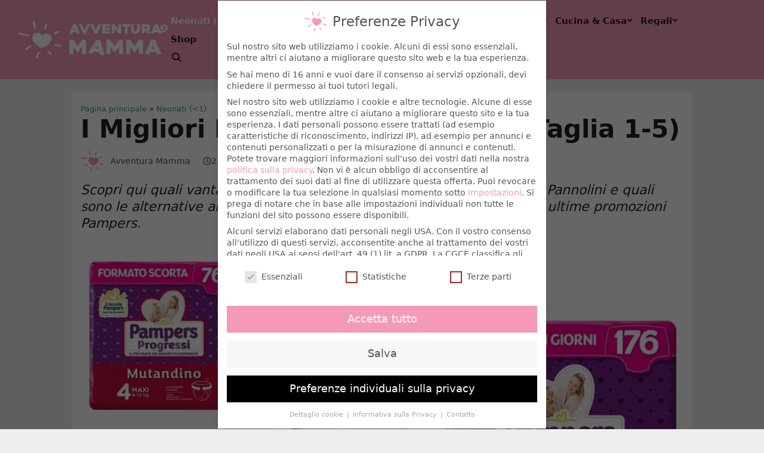

--- FILE ---
content_type: text/html; charset=UTF-8
request_url: https://avventuramamma.it/pannolini-pampers/
body_size: 52357
content:
<!DOCTYPE html>
<html lang="it-IT">
<head><meta charset="UTF-8"><script>if(navigator.userAgent.match(/MSIE|Internet Explorer/i)||navigator.userAgent.match(/Trident\/7\..*?rv:11/i)){var href=document.location.href;if(!href.match(/[?&]nowprocket/)){if(href.indexOf("?")==-1){if(href.indexOf("#")==-1){document.location.href=href+"?nowprocket=1"}else{document.location.href=href.replace("#","?nowprocket=1#")}}else{if(href.indexOf("#")==-1){document.location.href=href+"&nowprocket=1"}else{document.location.href=href.replace("#","&nowprocket=1#")}}}}</script><script>class RocketLazyLoadScripts{constructor(){this.v="1.2.5.1",this.triggerEvents=["keydown","mousedown","mousemove","touchmove","touchstart","touchend","wheel"],this.userEventHandler=this._triggerListener.bind(this),this.touchStartHandler=this._onTouchStart.bind(this),this.touchMoveHandler=this._onTouchMove.bind(this),this.touchEndHandler=this._onTouchEnd.bind(this),this.clickHandler=this._onClick.bind(this),this.interceptedClicks=[],this.interceptedClickListeners=[],this._interceptClickListeners(this),window.addEventListener("pageshow",e=>{this.persisted=e.persisted,this.everythingLoaded&&this._triggerLastFunctions()}),document.addEventListener("DOMContentLoaded",()=>{this._preconnect3rdParties()}),this.delayedScripts={normal:[],async:[],defer:[]},this.trash=[],this.allJQueries=[]}_addUserInteractionListener(e){if(document.hidden){e._triggerListener();return}this.triggerEvents.forEach(t=>window.addEventListener(t,e.userEventHandler,{passive:!0})),window.addEventListener("touchstart",e.touchStartHandler,{passive:!0}),window.addEventListener("mousedown",e.touchStartHandler),document.addEventListener("visibilitychange",e.userEventHandler)}_removeUserInteractionListener(){this.triggerEvents.forEach(e=>window.removeEventListener(e,this.userEventHandler,{passive:!0})),document.removeEventListener("visibilitychange",this.userEventHandler)}_onTouchStart(e){"HTML"!==e.target.tagName&&(window.addEventListener("touchend",this.touchEndHandler),window.addEventListener("mouseup",this.touchEndHandler),window.addEventListener("touchmove",this.touchMoveHandler,{passive:!0}),window.addEventListener("mousemove",this.touchMoveHandler),e.target.addEventListener("click",this.clickHandler),this._disableOtherEventListeners(e.target,!0),this._renameDOMAttribute(e.target,"onclick","rocket-onclick"),this._pendingClickStarted())}_onTouchMove(e){window.removeEventListener("touchend",this.touchEndHandler),window.removeEventListener("mouseup",this.touchEndHandler),window.removeEventListener("touchmove",this.touchMoveHandler,{passive:!0}),window.removeEventListener("mousemove",this.touchMoveHandler),e.target.removeEventListener("click",this.clickHandler),this._disableOtherEventListeners(e.target,!1),this._renameDOMAttribute(e.target,"rocket-onclick","onclick"),this._pendingClickFinished()}_onTouchEnd(){window.removeEventListener("touchend",this.touchEndHandler),window.removeEventListener("mouseup",this.touchEndHandler),window.removeEventListener("touchmove",this.touchMoveHandler,{passive:!0}),window.removeEventListener("mousemove",this.touchMoveHandler)}_onClick(e){e.target.removeEventListener("click",this.clickHandler),this._disableOtherEventListeners(e.target,!1),this._renameDOMAttribute(e.target,"rocket-onclick","onclick"),this.interceptedClicks.push(e),e.preventDefault(),e.stopPropagation(),e.stopImmediatePropagation(),this._pendingClickFinished()}_replayClicks(){window.removeEventListener("touchstart",this.touchStartHandler,{passive:!0}),window.removeEventListener("mousedown",this.touchStartHandler),this.interceptedClicks.forEach(e=>{e.target.dispatchEvent(new MouseEvent("click",{view:e.view,bubbles:!0,cancelable:!0}))})}_interceptClickListeners(e){EventTarget.prototype.addEventListenerBase=EventTarget.prototype.addEventListener,EventTarget.prototype.addEventListener=function(t,i,r){"click"!==t||e.windowLoaded||i===e.clickHandler||e.interceptedClickListeners.push({target:this,func:i,options:r}),(this||window).addEventListenerBase(t,i,r)}}_disableOtherEventListeners(e,t){this.interceptedClickListeners.forEach(i=>{i.target===e&&(t?e.removeEventListener("click",i.func,i.options):e.addEventListener("click",i.func,i.options))}),e.parentNode!==document.documentElement&&this._disableOtherEventListeners(e.parentNode,t)}_waitForPendingClicks(){return new Promise(e=>{this._isClickPending?this._pendingClickFinished=e:e()})}_pendingClickStarted(){this._isClickPending=!0}_pendingClickFinished(){this._isClickPending=!1}_renameDOMAttribute(e,t,i){e.hasAttribute&&e.hasAttribute(t)&&(event.target.setAttribute(i,event.target.getAttribute(t)),event.target.removeAttribute(t))}_triggerListener(){this._removeUserInteractionListener(this),"loading"===document.readyState?document.addEventListener("DOMContentLoaded",this._loadEverythingNow.bind(this)):this._loadEverythingNow()}_preconnect3rdParties(){let e=[];document.querySelectorAll("script[type=rocketlazyloadscript][data-rocket-src]").forEach(t=>{let i=t.getAttribute("data-rocket-src");if(i&&0!==i.indexOf("data:")){0===i.indexOf("//")&&(i=location.protocol+i);try{let r=new URL(i).origin;r!==location.origin&&e.push({src:r,crossOrigin:t.crossOrigin||"module"===t.getAttribute("data-rocket-type")})}catch(n){}}}),e=[...new Map(e.map(e=>[JSON.stringify(e),e])).values()],this._batchInjectResourceHints(e,"preconnect")}async _loadEverythingNow(){this.lastBreath=Date.now(),this._delayEventListeners(this),this._delayJQueryReady(this),this._handleDocumentWrite(),this._registerAllDelayedScripts(),this._preloadAllScripts(),await this._loadScriptsFromList(this.delayedScripts.normal),await this._loadScriptsFromList(this.delayedScripts.defer),await this._loadScriptsFromList(this.delayedScripts.async);try{await this._triggerDOMContentLoaded(),await this._pendingWebpackRequests(this),await this._triggerWindowLoad()}catch(e){console.error(e)}window.dispatchEvent(new Event("rocket-allScriptsLoaded")),this.everythingLoaded=!0,this._waitForPendingClicks().then(()=>{this._replayClicks()}),this._emptyTrash()}_registerAllDelayedScripts(){document.querySelectorAll("script[type=rocketlazyloadscript]").forEach(e=>{e.hasAttribute("data-rocket-src")?e.hasAttribute("async")&&!1!==e.async?this.delayedScripts.async.push(e):e.hasAttribute("defer")&&!1!==e.defer||"module"===e.getAttribute("data-rocket-type")?this.delayedScripts.defer.push(e):this.delayedScripts.normal.push(e):this.delayedScripts.normal.push(e)})}async _transformScript(e){if(await this._littleBreath(),!0===e.noModule&&"noModule"in HTMLScriptElement.prototype){e.setAttribute("data-rocket-status","skipped");return}return new Promise(t=>{let i;function r(){(i||e).setAttribute("data-rocket-status","executed"),t()}try{if(navigator.userAgent.indexOf("Firefox/")>0||""===navigator.vendor)i=document.createElement("script"),[...e.attributes].forEach(e=>{let t=e.nodeName;"type"!==t&&("data-rocket-type"===t&&(t="type"),"data-rocket-src"===t&&(t="src"),i.setAttribute(t,e.nodeValue))}),e.text&&(i.text=e.text),i.hasAttribute("src")?(i.addEventListener("load",r),i.addEventListener("error",function(){i.setAttribute("data-rocket-status","failed"),t()}),setTimeout(()=>{i.isConnected||t()},1)):(i.text=e.text,r()),e.parentNode.replaceChild(i,e);else{let n=e.getAttribute("data-rocket-type"),s=e.getAttribute("data-rocket-src");n?(e.type=n,e.removeAttribute("data-rocket-type")):e.removeAttribute("type"),e.addEventListener("load",r),e.addEventListener("error",function(){e.setAttribute("data-rocket-status","failed"),t()}),s?(e.removeAttribute("data-rocket-src"),e.src=s):e.src="data:text/javascript;base64,"+window.btoa(unescape(encodeURIComponent(e.text)))}}catch(a){e.setAttribute("data-rocket-status","failed"),t()}})}async _loadScriptsFromList(e){let t=e.shift();return t&&t.isConnected?(await this._transformScript(t),this._loadScriptsFromList(e)):Promise.resolve()}_preloadAllScripts(){this._batchInjectResourceHints([...this.delayedScripts.normal,...this.delayedScripts.defer,...this.delayedScripts.async],"preload")}_batchInjectResourceHints(e,t){var i=document.createDocumentFragment();e.forEach(e=>{let r=e.getAttribute&&e.getAttribute("data-rocket-src")||e.src;if(r){let n=document.createElement("link");n.href=r,n.rel=t,"preconnect"!==t&&(n.as="script"),e.getAttribute&&"module"===e.getAttribute("data-rocket-type")&&(n.crossOrigin=!0),e.crossOrigin&&(n.crossOrigin=e.crossOrigin),e.integrity&&(n.integrity=e.integrity),i.appendChild(n),this.trash.push(n)}}),document.head.appendChild(i)}_delayEventListeners(e){let t={};function i(i,r){return t[r].eventsToRewrite.indexOf(i)>=0&&!e.everythingLoaded?"rocket-"+i:i}function r(e,r){var n;!t[n=e]&&(t[n]={originalFunctions:{add:n.addEventListener,remove:n.removeEventListener},eventsToRewrite:[]},n.addEventListener=function(){arguments[0]=i(arguments[0],n),t[n].originalFunctions.add.apply(n,arguments)},n.removeEventListener=function(){arguments[0]=i(arguments[0],n),t[n].originalFunctions.remove.apply(n,arguments)}),t[e].eventsToRewrite.push(r)}function n(t,i){let r=t[i];t[i]=null,Object.defineProperty(t,i,{get:()=>r||function(){},set(n){e.everythingLoaded?r=n:t["rocket"+i]=r=n}})}r(document,"DOMContentLoaded"),r(window,"DOMContentLoaded"),r(window,"load"),r(window,"pageshow"),r(document,"readystatechange"),n(document,"onreadystatechange"),n(window,"onload"),n(window,"onpageshow")}_delayJQueryReady(e){let t;function i(t){return e.everythingLoaded?t:t.split(" ").map(e=>"load"===e||0===e.indexOf("load.")?"rocket-jquery-load":e).join(" ")}function r(r){if(r&&r.fn&&!e.allJQueries.includes(r)){r.fn.ready=r.fn.init.prototype.ready=function(t){return e.domReadyFired?t.bind(document)(r):document.addEventListener("rocket-DOMContentLoaded",()=>t.bind(document)(r)),r([])};let n=r.fn.on;r.fn.on=r.fn.init.prototype.on=function(){return this[0]===window&&("string"==typeof arguments[0]||arguments[0]instanceof String?arguments[0]=i(arguments[0]):"object"==typeof arguments[0]&&Object.keys(arguments[0]).forEach(e=>{let t=arguments[0][e];delete arguments[0][e],arguments[0][i(e)]=t})),n.apply(this,arguments),this},e.allJQueries.push(r)}t=r}r(window.jQuery),Object.defineProperty(window,"jQuery",{get:()=>t,set(e){r(e)}})}async _pendingWebpackRequests(e){let t=document.querySelector("script[data-webpack]");async function i(){return new Promise(e=>{t.addEventListener("load",e),t.addEventListener("error",e)})}t&&(await i(),await e._requestAnimFrame(),await e._pendingWebpackRequests(e))}async _triggerDOMContentLoaded(){this.domReadyFired=!0,await this._littleBreath(),document.dispatchEvent(new Event("rocket-readystatechange")),await this._littleBreath(),document.rocketonreadystatechange&&document.rocketonreadystatechange(),await this._littleBreath(),document.dispatchEvent(new Event("rocket-DOMContentLoaded")),await this._littleBreath(),window.dispatchEvent(new Event("rocket-DOMContentLoaded"))}async _triggerWindowLoad(){await this._littleBreath(),document.dispatchEvent(new Event("rocket-readystatechange")),await this._littleBreath(),document.rocketonreadystatechange&&document.rocketonreadystatechange(),await this._littleBreath(),window.dispatchEvent(new Event("rocket-load")),await this._littleBreath(),window.rocketonload&&window.rocketonload(),await this._littleBreath(),this.allJQueries.forEach(e=>e(window).trigger("rocket-jquery-load")),await this._littleBreath();let e=new Event("rocket-pageshow");e.persisted=this.persisted,window.dispatchEvent(e),await this._littleBreath(),window.rocketonpageshow&&window.rocketonpageshow({persisted:this.persisted}),this.windowLoaded=!0}_triggerLastFunctions(){document.onreadystatechange&&document.onreadystatechange(),window.onload&&window.onload(),window.onpageshow&&window.onpageshow({persisted:this.persisted})}_handleDocumentWrite(){let e=new Map;document.write=document.writeln=function(t){let i=document.currentScript;i||console.error("WPRocket unable to document.write this: "+t);let r=document.createRange(),n=i.parentElement,s=e.get(i);void 0===s&&(s=i.nextSibling,e.set(i,s));let a=document.createDocumentFragment();r.setStart(a,0),a.appendChild(r.createContextualFragment(t)),n.insertBefore(a,s)}}async _littleBreath(){Date.now()-this.lastBreath>45&&(await this._requestAnimFrame(),this.lastBreath=Date.now())}async _requestAnimFrame(){return document.hidden?new Promise(e=>setTimeout(e)):new Promise(e=>requestAnimationFrame(e))}_emptyTrash(){this.trash.forEach(e=>e.remove())}static run(){let e=new RocketLazyLoadScripts;e._addUserInteractionListener(e)}}RocketLazyLoadScripts.run();</script>
	
	<link rel="profile" href="https://gmpg.org/xfn/11">
	<meta name='robots' content='index, follow, max-image-preview:large, max-snippet:-1, max-video-preview:-1' />
<meta name="viewport" content="width=device-width, initial-scale=1">
	<!-- This site is optimized with the Yoast SEO Premium plugin v22.0 (Yoast SEO v24.7) - https://yoast.com/wordpress/plugins/seo/ -->
	<title>I Migliori Pampers per Neonati (Taglia 1-5) | Avventura Mamma</title>
	<meta name="description" content="Scopri qui quali vantaggi hanno i Pampers rispetto alle altre marche di Pannolini e quali sono le alternative ai Pannolini Pampers. Inoltre: Una panoramica delle ultime promozioni Pampers." />
	<link rel="canonical" href="https://avventuramamma.it/pannolini-pampers/" />
	<meta property="og:locale" content="it_IT" />
	<meta property="og:type" content="article" />
	<meta property="og:title" content="I Migliori Pampers per Neonati (Taglia 1-5)" />
	<meta property="og:description" content="Scopri qui quali vantaggi hanno i Pampers rispetto alle altre marche di Pannolini e quali sono le alternative ai Pannolini Pampers. Inoltre: Una panoramica delle ultime promozioni Pampers." />
	<meta property="og:url" content="https://avventuramamma.it/pannolini-pampers/" />
	<meta property="og:site_name" content="Avventura Mamma" />
	<meta property="article:publisher" content="https://www.facebook.com/avventuramamma.official" />
	<meta property="article:author" content="https://www.facebook.com/avventuramamma.official" />
	<meta property="article:published_time" content="2022-07-22T09:21:33+00:00" />
	<meta property="article:modified_time" content="2022-07-22T09:24:23+00:00" />
	<meta property="og:image" content="https://avventuramamma.it/wp-content/uploads/2022/03/pannolini-pampers.jpg" />
	<meta property="og:image:width" content="1020" />
	<meta property="og:image:height" content="535" />
	<meta property="og:image:type" content="image/jpeg" />
	<meta name="author" content="Avventura Mamma" />
	<script type="application/ld+json" class="yoast-schema-graph">{"@context":"https://schema.org","@graph":[{"@type":"Article","@id":"https://avventuramamma.it/pannolini-pampers/#article","isPartOf":{"@id":"https://avventuramamma.it/pannolini-pampers/"},"author":{"name":"Avventura Mamma","@id":"https://avventuramamma.it/#/schema/person/f2bc2be8c23026c55a8c359b2a8312f3"},"headline":"I Migliori Pampers per Neonati (Taglia 1-5)","datePublished":"2022-07-22T09:21:33+00:00","dateModified":"2022-07-22T09:24:23+00:00","mainEntityOfPage":{"@id":"https://avventuramamma.it/pannolini-pampers/"},"wordCount":838,"publisher":{"@id":"https://avventuramamma.it/#organization"},"image":{"@id":"https://avventuramamma.it/pannolini-pampers/#primaryimage"},"thumbnailUrl":"https://avventuramamma.it/wp-content/uploads/2022/03/pannolini-pampers.jpg","keywords":["Neonato (0-12 mesi)"],"articleSection":["Indispensabili per Neonati","Neonati (&lt;1)"],"inLanguage":"it-IT"},{"@type":"WebPage","@id":"https://avventuramamma.it/pannolini-pampers/","url":"https://avventuramamma.it/pannolini-pampers/","name":"I Migliori Pampers per Neonati (Taglia 1-5) | Avventura Mamma","isPartOf":{"@id":"https://avventuramamma.it/#website"},"primaryImageOfPage":{"@id":"https://avventuramamma.it/pannolini-pampers/#primaryimage"},"image":{"@id":"https://avventuramamma.it/pannolini-pampers/#primaryimage"},"thumbnailUrl":"https://avventuramamma.it/wp-content/uploads/2022/03/pannolini-pampers.jpg","datePublished":"2022-07-22T09:21:33+00:00","dateModified":"2022-07-22T09:24:23+00:00","description":"Scopri qui quali vantaggi hanno i Pampers rispetto alle altre marche di Pannolini e quali sono le alternative ai Pannolini Pampers. Inoltre: Una panoramica delle ultime promozioni Pampers.","breadcrumb":{"@id":"https://avventuramamma.it/pannolini-pampers/#breadcrumb"},"inLanguage":"it-IT","potentialAction":[{"@type":"ReadAction","target":["https://avventuramamma.it/pannolini-pampers/"]}]},{"@type":"ImageObject","inLanguage":"it-IT","@id":"https://avventuramamma.it/pannolini-pampers/#primaryimage","url":"https://avventuramamma.it/wp-content/uploads/2022/03/pannolini-pampers.jpg","contentUrl":"https://avventuramamma.it/wp-content/uploads/2022/03/pannolini-pampers.jpg","width":1020,"height":535,"caption":"pannolini-pampers"},{"@type":"BreadcrumbList","@id":"https://avventuramamma.it/pannolini-pampers/#breadcrumb","itemListElement":[{"@type":"ListItem","position":1,"name":"Pagina principale","item":"https://avventuramamma.it/"},{"@type":"ListItem","position":2,"name":"Neonati (&lt;1)","item":"https://avventuramamma.it/neonati/"},{"@type":"ListItem","position":3,"name":"I Migliori Pampers per Neonati (Taglia 1-5)"}]},{"@type":"WebSite","@id":"https://avventuramamma.it/#website","url":"https://avventuramamma.it/","name":"Avventura Mamma","description":"Il Migliore per Bambini e Mamme","publisher":{"@id":"https://avventuramamma.it/#organization"},"potentialAction":[{"@type":"SearchAction","target":{"@type":"EntryPoint","urlTemplate":"https://avventuramamma.it/?s={search_term_string}"},"query-input":{"@type":"PropertyValueSpecification","valueRequired":true,"valueName":"search_term_string"}}],"inLanguage":"it-IT"},{"@type":"Organization","@id":"https://avventuramamma.it/#organization","name":"Avventura Mamma","url":"https://avventuramamma.it/","logo":{"@type":"ImageObject","inLanguage":"it-IT","@id":"https://avventuramamma.it/#/schema/logo/image/","url":"https://avventuramamma.it/wp-content/uploads/2021/07/avventura-mamma-it.png","contentUrl":"https://avventuramamma.it/wp-content/uploads/2021/07/avventura-mamma-it.png","width":902,"height":389,"caption":"Avventura Mamma"},"image":{"@id":"https://avventuramamma.it/#/schema/logo/image/"},"sameAs":["https://www.facebook.com/avventuramamma.official","https://www.pinterest.com/avventuramamma/"],"publishingPrinciples":"https://avventuramamma.it/linee-guida-pubblicazione/","ownershipFundingInfo":"https://avventuramamma.it/linee-guida-pubblicazione/","actionableFeedbackPolicy":"https://avventuramamma.it/linee-guida-pubblicazione/","correctionsPolicy":"https://avventuramamma.it/linee-guida-pubblicazione/","ethicsPolicy":"https://avventuramamma.it/linee-guida-pubblicazione/","diversityPolicy":"https://avventuramamma.it/linee-guida-pubblicazione/","diversityStaffingReport":"https://avventuramamma.it/linee-guida-pubblicazione/"},{"@type":"Person","@id":"https://avventuramamma.it/#/schema/person/f2bc2be8c23026c55a8c359b2a8312f3","name":"Avventura Mamma","image":{"@type":"ImageObject","inLanguage":"it-IT","@id":"https://avventuramamma.it/#/schema/person/image/","url":"https://secure.gravatar.com/avatar/f03941c3a1ab2df965381ea1cd2a539ed102c588522de5c327c8255f6f727a00?s=96&d=blank&r=g","contentUrl":"https://secure.gravatar.com/avatar/f03941c3a1ab2df965381ea1cd2a539ed102c588522de5c327c8255f6f727a00?s=96&d=blank&r=g","caption":"Avventura Mamma"},"description":"Avventura Mamma raggiunge innumerevoli mamme ogni mese, rendendolo uno dei più grandi siti web in Italia per le mamme. Su avventuramamma.it, le mamme possono trovare numerosi consigli e suggerimenti su innumerevoli articoli relativi per la gravidanza, neonati, bambini piccoli e la cameretta.","sameAs":["https://avventuramamma.it","https://www.facebook.com/avventuramamma.official","https://www.pinterest.com/avventuramamma/"],"url":"https://avventuramamma.it/author/avventuramamma/"}]}</script>
	<!-- / Yoast SEO Premium plugin. -->



<link rel="alternate" type="application/rss+xml" title="Avventura Mamma &raquo; Feed" href="https://avventuramamma.it/feed/" />
<link rel="alternate" title="oEmbed (JSON)" type="application/json+oembed" href="https://avventuramamma.it/wp-json/oembed/1.0/embed?url=https%3A%2F%2Favventuramamma.it%2Fpannolini-pampers%2F" />
<link rel="alternate" title="oEmbed (XML)" type="text/xml+oembed" href="https://avventuramamma.it/wp-json/oembed/1.0/embed?url=https%3A%2F%2Favventuramamma.it%2Fpannolini-pampers%2F&#038;format=xml" />
<style id='wp-img-auto-sizes-contain-inline-css'>
img:is([sizes=auto i],[sizes^="auto," i]){contain-intrinsic-size:3000px 1500px}
/*# sourceURL=wp-img-auto-sizes-contain-inline-css */
</style>
<style id='wp-emoji-styles-inline-css'>

	img.wp-smiley, img.emoji {
		display: inline !important;
		border: none !important;
		box-shadow: none !important;
		height: 1em !important;
		width: 1em !important;
		margin: 0 0.07em !important;
		vertical-align: -0.1em !important;
		background: none !important;
		padding: 0 !important;
	}
/*# sourceURL=wp-emoji-styles-inline-css */
</style>
<style id='wp-block-library-inline-css'>
:root{--wp-block-synced-color:#7a00df;--wp-block-synced-color--rgb:122,0,223;--wp-bound-block-color:var(--wp-block-synced-color);--wp-editor-canvas-background:#ddd;--wp-admin-theme-color:#007cba;--wp-admin-theme-color--rgb:0,124,186;--wp-admin-theme-color-darker-10:#006ba1;--wp-admin-theme-color-darker-10--rgb:0,107,160.5;--wp-admin-theme-color-darker-20:#005a87;--wp-admin-theme-color-darker-20--rgb:0,90,135;--wp-admin-border-width-focus:2px}@media (min-resolution:192dpi){:root{--wp-admin-border-width-focus:1.5px}}.wp-element-button{cursor:pointer}:root .has-very-light-gray-background-color{background-color:#eee}:root .has-very-dark-gray-background-color{background-color:#313131}:root .has-very-light-gray-color{color:#eee}:root .has-very-dark-gray-color{color:#313131}:root .has-vivid-green-cyan-to-vivid-cyan-blue-gradient-background{background:linear-gradient(135deg,#00d084,#0693e3)}:root .has-purple-crush-gradient-background{background:linear-gradient(135deg,#34e2e4,#4721fb 50%,#ab1dfe)}:root .has-hazy-dawn-gradient-background{background:linear-gradient(135deg,#faaca8,#dad0ec)}:root .has-subdued-olive-gradient-background{background:linear-gradient(135deg,#fafae1,#67a671)}:root .has-atomic-cream-gradient-background{background:linear-gradient(135deg,#fdd79a,#004a59)}:root .has-nightshade-gradient-background{background:linear-gradient(135deg,#330968,#31cdcf)}:root .has-midnight-gradient-background{background:linear-gradient(135deg,#020381,#2874fc)}:root{--wp--preset--font-size--normal:16px;--wp--preset--font-size--huge:42px}.has-regular-font-size{font-size:1em}.has-larger-font-size{font-size:2.625em}.has-normal-font-size{font-size:var(--wp--preset--font-size--normal)}.has-huge-font-size{font-size:var(--wp--preset--font-size--huge)}.has-text-align-center{text-align:center}.has-text-align-left{text-align:left}.has-text-align-right{text-align:right}.has-fit-text{white-space:nowrap!important}#end-resizable-editor-section{display:none}.aligncenter{clear:both}.items-justified-left{justify-content:flex-start}.items-justified-center{justify-content:center}.items-justified-right{justify-content:flex-end}.items-justified-space-between{justify-content:space-between}.screen-reader-text{border:0;clip-path:inset(50%);height:1px;margin:-1px;overflow:hidden;padding:0;position:absolute;width:1px;word-wrap:normal!important}.screen-reader-text:focus{background-color:#ddd;clip-path:none;color:#444;display:block;font-size:1em;height:auto;left:5px;line-height:normal;padding:15px 23px 14px;text-decoration:none;top:5px;width:auto;z-index:100000}html :where(.has-border-color){border-style:solid}html :where([style*=border-top-color]){border-top-style:solid}html :where([style*=border-right-color]){border-right-style:solid}html :where([style*=border-bottom-color]){border-bottom-style:solid}html :where([style*=border-left-color]){border-left-style:solid}html :where([style*=border-width]){border-style:solid}html :where([style*=border-top-width]){border-top-style:solid}html :where([style*=border-right-width]){border-right-style:solid}html :where([style*=border-bottom-width]){border-bottom-style:solid}html :where([style*=border-left-width]){border-left-style:solid}html :where(img[class*=wp-image-]){height:auto;max-width:100%}:where(figure){margin:0 0 1em}html :where(.is-position-sticky){--wp-admin--admin-bar--position-offset:var(--wp-admin--admin-bar--height,0px)}@media screen and (max-width:600px){html :where(.is-position-sticky){--wp-admin--admin-bar--position-offset:0px}}

/*# sourceURL=wp-block-library-inline-css */
</style><style id='global-styles-inline-css'>
:root{--wp--preset--aspect-ratio--square: 1;--wp--preset--aspect-ratio--4-3: 4/3;--wp--preset--aspect-ratio--3-4: 3/4;--wp--preset--aspect-ratio--3-2: 3/2;--wp--preset--aspect-ratio--2-3: 2/3;--wp--preset--aspect-ratio--16-9: 16/9;--wp--preset--aspect-ratio--9-16: 9/16;--wp--preset--color--black: #000000;--wp--preset--color--cyan-bluish-gray: #abb8c3;--wp--preset--color--white: #ffffff;--wp--preset--color--pale-pink: #f78da7;--wp--preset--color--vivid-red: #cf2e2e;--wp--preset--color--luminous-vivid-orange: #ff6900;--wp--preset--color--luminous-vivid-amber: #fcb900;--wp--preset--color--light-green-cyan: #7bdcb5;--wp--preset--color--vivid-green-cyan: #00d084;--wp--preset--color--pale-cyan-blue: #8ed1fc;--wp--preset--color--vivid-cyan-blue: #0693e3;--wp--preset--color--vivid-purple: #9b51e0;--wp--preset--color--contrast: var(--contrast);--wp--preset--color--contrast-2: var(--contrast-2);--wp--preset--color--contrast-3: var(--contrast-3);--wp--preset--color--base: var(--base);--wp--preset--color--base-2: var(--base-2);--wp--preset--color--base-3: var(--base-3);--wp--preset--color--accent: var(--accent);--wp--preset--color--global-color-8: var(--global-color-8);--wp--preset--color--global-color-9: var(--global-color-9);--wp--preset--color--global-color-10: var(--global-color-10);--wp--preset--color--global-color-11: var(--global-color-11);--wp--preset--color--global-color-12: var(--global-color-12);--wp--preset--color--global-color-13: var(--global-color-13);--wp--preset--color--global-color-14: var(--global-color-14);--wp--preset--gradient--vivid-cyan-blue-to-vivid-purple: linear-gradient(135deg,rgb(6,147,227) 0%,rgb(155,81,224) 100%);--wp--preset--gradient--light-green-cyan-to-vivid-green-cyan: linear-gradient(135deg,rgb(122,220,180) 0%,rgb(0,208,130) 100%);--wp--preset--gradient--luminous-vivid-amber-to-luminous-vivid-orange: linear-gradient(135deg,rgb(252,185,0) 0%,rgb(255,105,0) 100%);--wp--preset--gradient--luminous-vivid-orange-to-vivid-red: linear-gradient(135deg,rgb(255,105,0) 0%,rgb(207,46,46) 100%);--wp--preset--gradient--very-light-gray-to-cyan-bluish-gray: linear-gradient(135deg,rgb(238,238,238) 0%,rgb(169,184,195) 100%);--wp--preset--gradient--cool-to-warm-spectrum: linear-gradient(135deg,rgb(74,234,220) 0%,rgb(151,120,209) 20%,rgb(207,42,186) 40%,rgb(238,44,130) 60%,rgb(251,105,98) 80%,rgb(254,248,76) 100%);--wp--preset--gradient--blush-light-purple: linear-gradient(135deg,rgb(255,206,236) 0%,rgb(152,150,240) 100%);--wp--preset--gradient--blush-bordeaux: linear-gradient(135deg,rgb(254,205,165) 0%,rgb(254,45,45) 50%,rgb(107,0,62) 100%);--wp--preset--gradient--luminous-dusk: linear-gradient(135deg,rgb(255,203,112) 0%,rgb(199,81,192) 50%,rgb(65,88,208) 100%);--wp--preset--gradient--pale-ocean: linear-gradient(135deg,rgb(255,245,203) 0%,rgb(182,227,212) 50%,rgb(51,167,181) 100%);--wp--preset--gradient--electric-grass: linear-gradient(135deg,rgb(202,248,128) 0%,rgb(113,206,126) 100%);--wp--preset--gradient--midnight: linear-gradient(135deg,rgb(2,3,129) 0%,rgb(40,116,252) 100%);--wp--preset--font-size--small: 13px;--wp--preset--font-size--medium: 20px;--wp--preset--font-size--large: 36px;--wp--preset--font-size--x-large: 42px;--wp--preset--spacing--20: 0.44rem;--wp--preset--spacing--30: 0.67rem;--wp--preset--spacing--40: 1rem;--wp--preset--spacing--50: 1.5rem;--wp--preset--spacing--60: 2.25rem;--wp--preset--spacing--70: 3.38rem;--wp--preset--spacing--80: 5.06rem;--wp--preset--shadow--natural: 6px 6px 9px rgba(0, 0, 0, 0.2);--wp--preset--shadow--deep: 12px 12px 50px rgba(0, 0, 0, 0.4);--wp--preset--shadow--sharp: 6px 6px 0px rgba(0, 0, 0, 0.2);--wp--preset--shadow--outlined: 6px 6px 0px -3px rgb(255, 255, 255), 6px 6px rgb(0, 0, 0);--wp--preset--shadow--crisp: 6px 6px 0px rgb(0, 0, 0);}:where(.is-layout-flex){gap: 0.5em;}:where(.is-layout-grid){gap: 0.5em;}body .is-layout-flex{display: flex;}.is-layout-flex{flex-wrap: wrap;align-items: center;}.is-layout-flex > :is(*, div){margin: 0;}body .is-layout-grid{display: grid;}.is-layout-grid > :is(*, div){margin: 0;}:where(.wp-block-columns.is-layout-flex){gap: 2em;}:where(.wp-block-columns.is-layout-grid){gap: 2em;}:where(.wp-block-post-template.is-layout-flex){gap: 1.25em;}:where(.wp-block-post-template.is-layout-grid){gap: 1.25em;}.has-black-color{color: var(--wp--preset--color--black) !important;}.has-cyan-bluish-gray-color{color: var(--wp--preset--color--cyan-bluish-gray) !important;}.has-white-color{color: var(--wp--preset--color--white) !important;}.has-pale-pink-color{color: var(--wp--preset--color--pale-pink) !important;}.has-vivid-red-color{color: var(--wp--preset--color--vivid-red) !important;}.has-luminous-vivid-orange-color{color: var(--wp--preset--color--luminous-vivid-orange) !important;}.has-luminous-vivid-amber-color{color: var(--wp--preset--color--luminous-vivid-amber) !important;}.has-light-green-cyan-color{color: var(--wp--preset--color--light-green-cyan) !important;}.has-vivid-green-cyan-color{color: var(--wp--preset--color--vivid-green-cyan) !important;}.has-pale-cyan-blue-color{color: var(--wp--preset--color--pale-cyan-blue) !important;}.has-vivid-cyan-blue-color{color: var(--wp--preset--color--vivid-cyan-blue) !important;}.has-vivid-purple-color{color: var(--wp--preset--color--vivid-purple) !important;}.has-black-background-color{background-color: var(--wp--preset--color--black) !important;}.has-cyan-bluish-gray-background-color{background-color: var(--wp--preset--color--cyan-bluish-gray) !important;}.has-white-background-color{background-color: var(--wp--preset--color--white) !important;}.has-pale-pink-background-color{background-color: var(--wp--preset--color--pale-pink) !important;}.has-vivid-red-background-color{background-color: var(--wp--preset--color--vivid-red) !important;}.has-luminous-vivid-orange-background-color{background-color: var(--wp--preset--color--luminous-vivid-orange) !important;}.has-luminous-vivid-amber-background-color{background-color: var(--wp--preset--color--luminous-vivid-amber) !important;}.has-light-green-cyan-background-color{background-color: var(--wp--preset--color--light-green-cyan) !important;}.has-vivid-green-cyan-background-color{background-color: var(--wp--preset--color--vivid-green-cyan) !important;}.has-pale-cyan-blue-background-color{background-color: var(--wp--preset--color--pale-cyan-blue) !important;}.has-vivid-cyan-blue-background-color{background-color: var(--wp--preset--color--vivid-cyan-blue) !important;}.has-vivid-purple-background-color{background-color: var(--wp--preset--color--vivid-purple) !important;}.has-black-border-color{border-color: var(--wp--preset--color--black) !important;}.has-cyan-bluish-gray-border-color{border-color: var(--wp--preset--color--cyan-bluish-gray) !important;}.has-white-border-color{border-color: var(--wp--preset--color--white) !important;}.has-pale-pink-border-color{border-color: var(--wp--preset--color--pale-pink) !important;}.has-vivid-red-border-color{border-color: var(--wp--preset--color--vivid-red) !important;}.has-luminous-vivid-orange-border-color{border-color: var(--wp--preset--color--luminous-vivid-orange) !important;}.has-luminous-vivid-amber-border-color{border-color: var(--wp--preset--color--luminous-vivid-amber) !important;}.has-light-green-cyan-border-color{border-color: var(--wp--preset--color--light-green-cyan) !important;}.has-vivid-green-cyan-border-color{border-color: var(--wp--preset--color--vivid-green-cyan) !important;}.has-pale-cyan-blue-border-color{border-color: var(--wp--preset--color--pale-cyan-blue) !important;}.has-vivid-cyan-blue-border-color{border-color: var(--wp--preset--color--vivid-cyan-blue) !important;}.has-vivid-purple-border-color{border-color: var(--wp--preset--color--vivid-purple) !important;}.has-vivid-cyan-blue-to-vivid-purple-gradient-background{background: var(--wp--preset--gradient--vivid-cyan-blue-to-vivid-purple) !important;}.has-light-green-cyan-to-vivid-green-cyan-gradient-background{background: var(--wp--preset--gradient--light-green-cyan-to-vivid-green-cyan) !important;}.has-luminous-vivid-amber-to-luminous-vivid-orange-gradient-background{background: var(--wp--preset--gradient--luminous-vivid-amber-to-luminous-vivid-orange) !important;}.has-luminous-vivid-orange-to-vivid-red-gradient-background{background: var(--wp--preset--gradient--luminous-vivid-orange-to-vivid-red) !important;}.has-very-light-gray-to-cyan-bluish-gray-gradient-background{background: var(--wp--preset--gradient--very-light-gray-to-cyan-bluish-gray) !important;}.has-cool-to-warm-spectrum-gradient-background{background: var(--wp--preset--gradient--cool-to-warm-spectrum) !important;}.has-blush-light-purple-gradient-background{background: var(--wp--preset--gradient--blush-light-purple) !important;}.has-blush-bordeaux-gradient-background{background: var(--wp--preset--gradient--blush-bordeaux) !important;}.has-luminous-dusk-gradient-background{background: var(--wp--preset--gradient--luminous-dusk) !important;}.has-pale-ocean-gradient-background{background: var(--wp--preset--gradient--pale-ocean) !important;}.has-electric-grass-gradient-background{background: var(--wp--preset--gradient--electric-grass) !important;}.has-midnight-gradient-background{background: var(--wp--preset--gradient--midnight) !important;}.has-small-font-size{font-size: var(--wp--preset--font-size--small) !important;}.has-medium-font-size{font-size: var(--wp--preset--font-size--medium) !important;}.has-large-font-size{font-size: var(--wp--preset--font-size--large) !important;}.has-x-large-font-size{font-size: var(--wp--preset--font-size--x-large) !important;}
/*# sourceURL=global-styles-inline-css */
</style>

<style id='classic-theme-styles-inline-css'>
/*! This file is auto-generated */
.wp-block-button__link{color:#fff;background-color:#32373c;border-radius:9999px;box-shadow:none;text-decoration:none;padding:calc(.667em + 2px) calc(1.333em + 2px);font-size:1.125em}.wp-block-file__button{background:#32373c;color:#fff;text-decoration:none}
/*# sourceURL=/wp-includes/css/classic-themes.min.css */
</style>
<link data-minify="1" rel='stylesheet' id='dashicons-css' href='https://avventuramamma.it/wp-content/cache/min/1/wp-includes/css/dashicons.min.css?ver=1768592432' media='all' />
<link rel='stylesheet' id='admin-bar-css' href='https://avventuramamma.it/wp-includes/css/admin-bar.min.css?ver=6.9' media='all' />
<style id='admin-bar-inline-css'>

    /* Hide CanvasJS credits for P404 charts specifically */
    #p404RedirectChart .canvasjs-chart-credit {
        display: none !important;
    }
    
    #p404RedirectChart canvas {
        border-radius: 6px;
    }

    .p404-redirect-adminbar-weekly-title {
        font-weight: bold;
        font-size: 14px;
        color: #fff;
        margin-bottom: 6px;
    }

    #wpadminbar #wp-admin-bar-p404_free_top_button .ab-icon:before {
        content: "\f103";
        color: #dc3545;
        top: 3px;
    }
    
    #wp-admin-bar-p404_free_top_button .ab-item {
        min-width: 80px !important;
        padding: 0px !important;
    }
    
    /* Ensure proper positioning and z-index for P404 dropdown */
    .p404-redirect-adminbar-dropdown-wrap { 
        min-width: 0; 
        padding: 0;
        position: static !important;
    }
    
    #wpadminbar #wp-admin-bar-p404_free_top_button_dropdown {
        position: static !important;
    }
    
    #wpadminbar #wp-admin-bar-p404_free_top_button_dropdown .ab-item {
        padding: 0 !important;
        margin: 0 !important;
    }
    
    .p404-redirect-dropdown-container {
        min-width: 340px;
        padding: 18px 18px 12px 18px;
        background: #23282d !important;
        color: #fff;
        border-radius: 12px;
        box-shadow: 0 8px 32px rgba(0,0,0,0.25);
        margin-top: 10px;
        position: relative !important;
        z-index: 999999 !important;
        display: block !important;
        border: 1px solid #444;
    }
    
    /* Ensure P404 dropdown appears on hover */
    #wpadminbar #wp-admin-bar-p404_free_top_button .p404-redirect-dropdown-container { 
        display: none !important;
    }
    
    #wpadminbar #wp-admin-bar-p404_free_top_button:hover .p404-redirect-dropdown-container { 
        display: block !important;
    }
    
    #wpadminbar #wp-admin-bar-p404_free_top_button:hover #wp-admin-bar-p404_free_top_button_dropdown .p404-redirect-dropdown-container {
        display: block !important;
    }
    
    .p404-redirect-card {
        background: #2c3338;
        border-radius: 8px;
        padding: 18px 18px 12px 18px;
        box-shadow: 0 2px 8px rgba(0,0,0,0.07);
        display: flex;
        flex-direction: column;
        align-items: flex-start;
        border: 1px solid #444;
    }
    
    .p404-redirect-btn {
        display: inline-block;
        background: #dc3545;
        color: #fff !important;
        font-weight: bold;
        padding: 5px 22px;
        border-radius: 8px;
        text-decoration: none;
        font-size: 17px;
        transition: background 0.2s, box-shadow 0.2s;
        margin-top: 8px;
        box-shadow: 0 2px 8px rgba(220,53,69,0.15);
        text-align: center;
        line-height: 1.6;
    }
    
    .p404-redirect-btn:hover {
        background: #c82333;
        color: #fff !important;
        box-shadow: 0 4px 16px rgba(220,53,69,0.25);
    }
    
    /* Prevent conflicts with other admin bar dropdowns */
    #wpadminbar .ab-top-menu > li:hover > .ab-item,
    #wpadminbar .ab-top-menu > li.hover > .ab-item {
        z-index: auto;
    }
    
    #wpadminbar #wp-admin-bar-p404_free_top_button:hover > .ab-item {
        z-index: 999998 !important;
    }
    
#wp-admin-bar-fl-builder-frontend-edit-link .ab-icon:before { content: "\f116" !important; top: 2px; margin-right: 3px; }
/*# sourceURL=admin-bar-inline-css */
</style>
<link data-minify="1" rel='stylesheet' id='fl-builder-layout-3199-css' href='https://avventuramamma.it/wp-content/cache/min/1/wp-content/uploads/bb-plugin/cache/3199-layout.css?ver=1764105101' media='all' />
<link data-minify="1" rel='stylesheet' id='related-posts-by-taxonomy-css' href='https://avventuramamma.it/wp-content/cache/min/1/wp-content/plugins/related-posts-by-taxonomy/includes/assets/css/styles.css?ver=1764101641' media='all' />
<link data-minify="1" rel='stylesheet' id='yop-public-css' href='https://avventuramamma.it/wp-content/cache/min/1/wp-content/plugins/yop-poll/public/assets/css/yop-poll-public-6.5.36.css?ver=1764101641' media='all' />
<link rel='stylesheet' id='ez-toc-css' href='https://avventuramamma.it/wp-content/plugins/easy-table-of-contents/assets/css/screen.min.css?ver=2.0.73' media='all' />
<style id='ez-toc-inline-css'>
div#ez-toc-container .ez-toc-title {font-size: 110%;}div#ez-toc-container .ez-toc-title {font-weight: 500;}div#ez-toc-container ul li {font-size: 88%;}div#ez-toc-container ul li {font-weight: 500;}div#ez-toc-container nav ul ul li {font-size: 88%;}div#ez-toc-container {background: #fff;border: 1px solid #ffffff;}div#ez-toc-container p.ez-toc-title , #ez-toc-container .ez_toc_custom_title_icon , #ez-toc-container .ez_toc_custom_toc_icon {color: #020202;}div#ez-toc-container ul.ez-toc-list a {color: #595959;}div#ez-toc-container ul.ez-toc-list a:hover {color: #a5a5a5;}div#ez-toc-container ul.ez-toc-list a:visited {color: #595959;}
/*# sourceURL=ez-toc-inline-css */
</style>
<link rel='stylesheet' id='parent-style-css' href='https://avventuramamma.it/wp-content/themes/generatepress/style.css?ver=6.9' media='all' />
<link data-minify="1" rel='stylesheet' id='child-theme-css-css' href='https://avventuramamma.it/wp-content/cache/min/1/wp-content/themes/avventuramamma/style.css?ver=1764101641' media='all' />
<link rel='stylesheet' id='gp_font-css' href='https://avventuramamma.it/wp-content/themes/avventuramamma/fonts/fonts.css?ver=6.9' media='all' />
<link rel='stylesheet' id='generate-widget-areas-css' href='https://avventuramamma.it/wp-content/themes/generatepress/assets/css/components/widget-areas.min.css?ver=3.5.1' media='all' />
<link rel='stylesheet' id='generate-style-css' href='https://avventuramamma.it/wp-content/themes/generatepress/assets/css/main.min.css?ver=3.5.1' media='all' />
<style id='generate-style-inline-css'>
@media (max-width:768px){}
.is-right-sidebar{width:25%;}.is-left-sidebar{width:25%;}.site-content .content-area{width:100%;}@media (max-width: 768px){.main-navigation .menu-toggle,.sidebar-nav-mobile:not(#sticky-placeholder){display:block;}.main-navigation ul,.gen-sidebar-nav,.main-navigation:not(.slideout-navigation):not(.toggled) .main-nav > ul,.has-inline-mobile-toggle #site-navigation .inside-navigation > *:not(.navigation-search):not(.main-nav){display:none;}.nav-align-right .inside-navigation,.nav-align-center .inside-navigation{justify-content:space-between;}.has-inline-mobile-toggle .mobile-menu-control-wrapper{display:flex;flex-wrap:wrap;}.has-inline-mobile-toggle .inside-header{flex-direction:row;text-align:left;flex-wrap:wrap;}.has-inline-mobile-toggle .header-widget,.has-inline-mobile-toggle #site-navigation{flex-basis:100%;}.nav-float-left .has-inline-mobile-toggle #site-navigation{order:10;}}
.dynamic-author-image-rounded{border-radius:100%;}.dynamic-featured-image, .dynamic-author-image{vertical-align:middle;}.one-container.blog .dynamic-content-template:not(:last-child), .one-container.archive .dynamic-content-template:not(:last-child){padding-bottom:0px;}.dynamic-entry-excerpt > p:last-child{margin-bottom:0px;}
/*# sourceURL=generate-style-inline-css */
</style>
<link data-minify="1" rel='stylesheet' id='generate-font-icons-css' href='https://avventuramamma.it/wp-content/cache/min/1/wp-content/themes/generatepress/assets/css/components/font-icons.min.css?ver=1764101641' media='all' />
<link data-minify="1" rel='stylesheet' id='borlabs-cookie-css' href='https://avventuramamma.it/wp-content/cache/min/1/wp-content/cache/borlabs-cookie/borlabs-cookie_1_it.css?ver=1764101641' media='all' />
<link data-minify="1" rel='stylesheet' id='aawp-css' href='https://avventuramamma.it/wp-content/cache/min/1/wp-content/plugins/aawp/assets/dist/css/main.css?ver=1764101641' media='all' />
<link rel='stylesheet' id='generatepress-dynamic-css' href='https://avventuramamma.it/wp-content/uploads/generatepress/style.min.css?ver=1764101191' media='all' />
<link data-minify="1" rel='stylesheet' id='generate-child-css' href='https://avventuramamma.it/wp-content/cache/min/1/wp-content/themes/avventuramamma/style.css?ver=1764101641' media='all' />
<style id='generateblocks-inline-css'>
.gb-container.gb-tabs__item:not(.gb-tabs__item-open){display:none;}.gb-container-8a25fc79{display:flex;align-items:center;font-size:14px;margin-top:8px;margin-bottom:2px;color:var(--contrast-2);}.gb-container-b723bd1b{width:100%;max-width:1040px;display:flex;flex-direction:column;row-gap:1.5rem;margin-top:50px;}.gb-container-3e403664{font-size:14px;margin-top:8px;margin-bottom:2px;}div.gb-headline-3fb4928a{display:inline-block;padding-right:10px;margin-left:10px;}div.gb-headline-3fb4928a a{color:var(--contrast-2);}div.gb-headline-f9b55781{display:flex;align-items:center;column-gap:0.5em;padding-left:10px;border-left:1px solid #e8edf0;}div.gb-headline-f9b55781 .gb-icon{line-height:0;}div.gb-headline-f9b55781 .gb-icon svg{width:1em;height:1em;fill:currentColor;}div.gb-headline-8fca9ec9{display:inline-flex;align-items:center;padding-left:10px;margin-left:10px;border-left:1px solid #e8edf0;}div.gb-headline-8fca9ec9 .gb-icon{line-height:0;color:#399b8b;padding-right:0.5em;}div.gb-headline-8fca9ec9 .gb-icon svg{width:1em;height:1em;fill:currentColor;}h2.gb-headline-e258ef47{text-align:center;}p.gb-headline-7d371041{display:flex;align-items:center;column-gap:0.5em;}p.gb-headline-7d371041 .gb-icon{line-height:0;}p.gb-headline-7d371041 .gb-icon svg{width:1em;height:1em;fill:currentColor;}@media (max-width: 767px) {.gb-container-8a25fc79{font-size:12px;}.gb-container-3e403664{font-size:12px;}div.gb-headline-f9b55781 .gb-icon svg{width:0em;height:0em;}}:root{--gb-container-width:1040px;}.gb-container .wp-block-image img{vertical-align:middle;}.gb-grid-wrapper .wp-block-image{margin-bottom:0;}.gb-highlight{background:none;}.gb-shape{line-height:0;}.gb-container-link{position:absolute;top:0;right:0;bottom:0;left:0;z-index:99;}
/*# sourceURL=generateblocks-inline-css */
</style>
<link rel='stylesheet' id='generate-blog-images-css' href='https://avventuramamma.it/wp-content/plugins/gp-premium/blog/functions/css/featured-images.min.css?ver=2.3.2' media='all' />
<link rel='stylesheet' id='generate-navigation-branding-css' href='https://avventuramamma.it/wp-content/plugins/gp-premium/menu-plus/functions/css/navigation-branding-flex.min.css?ver=2.3.2' media='all' />
<style id='generate-navigation-branding-inline-css'>
@media (max-width: 768px){.site-header, #site-navigation, #sticky-navigation{display:none !important;opacity:0.0;}#mobile-header{display:block !important;width:100% !important;}#mobile-header .main-nav > ul{display:none;}#mobile-header.toggled .main-nav > ul, #mobile-header .menu-toggle, #mobile-header .mobile-bar-items{display:block;}#mobile-header .main-nav{-ms-flex:0 0 100%;flex:0 0 100%;-webkit-box-ordinal-group:5;-ms-flex-order:4;order:4;}}.main-navigation.has-branding .inside-navigation.grid-container, .main-navigation.has-branding.grid-container .inside-navigation:not(.grid-container){padding:0px 15px 0px 15px;}.main-navigation.has-branding:not(.grid-container) .inside-navigation:not(.grid-container) .navigation-branding{margin-left:10px;}.main-navigation .sticky-navigation-logo, .main-navigation.navigation-stick .site-logo:not(.mobile-header-logo){display:none;}.main-navigation.navigation-stick .sticky-navigation-logo{display:block;}.navigation-branding img, .site-logo.mobile-header-logo img{height:31px;width:auto;}.navigation-branding .main-title{line-height:31px;}@media (max-width: 768px){.main-navigation.has-branding.nav-align-center .menu-bar-items, .main-navigation.has-sticky-branding.navigation-stick.nav-align-center .menu-bar-items{margin-left:auto;}.navigation-branding{margin-right:auto;margin-left:10px;}.navigation-branding .main-title, .mobile-header-navigation .site-logo{margin-left:10px;}.main-navigation.has-branding .inside-navigation.grid-container{padding:0px;}.navigation-branding img, .site-logo.mobile-header-logo{height:67px;}.navigation-branding .main-title{line-height:67px;}}
/*# sourceURL=generate-navigation-branding-inline-css */
</style>
<style id='rocket-lazyload-inline-css'>
.rll-youtube-player{position:relative;padding-bottom:56.23%;height:0;overflow:hidden;max-width:100%;}.rll-youtube-player:focus-within{outline: 2px solid currentColor;outline-offset: 5px;}.rll-youtube-player iframe{position:absolute;top:0;left:0;width:100%;height:100%;z-index:100;background:0 0}.rll-youtube-player img{bottom:0;display:block;left:0;margin:auto;max-width:100%;width:100%;position:absolute;right:0;top:0;border:none;height:auto;-webkit-transition:.4s all;-moz-transition:.4s all;transition:.4s all}.rll-youtube-player img:hover{-webkit-filter:brightness(75%)}.rll-youtube-player .play{height:100%;width:100%;left:0;top:0;position:absolute;background:url(https://avventuramamma.it/wp-content/plugins/wp-rocket/assets/img/youtube.png) no-repeat center;background-color: transparent !important;cursor:pointer;border:none;}.wp-embed-responsive .wp-has-aspect-ratio .rll-youtube-player{position:absolute;padding-bottom:0;width:100%;height:100%;top:0;bottom:0;left:0;right:0}
/*# sourceURL=rocket-lazyload-inline-css */
</style>
<!--n2css--><script src="https://avventuramamma.it/wp-includes/js/jquery/jquery.min.js?ver=3.7.1" id="jquery-core-js" defer></script>
<script src="https://avventuramamma.it/wp-includes/js/jquery/jquery-migrate.min.js?ver=3.4.1" id="jquery-migrate-js" defer></script>
<script id="yop-public-js-extra">
var objectL10n = {"yopPollParams":{"urlParams":{"ajax":"https://avventuramamma.it/wp-admin/admin-ajax.php","wpLogin":"https://avventuramamma.it/wp-login.php?redirect_to=https%3A%2F%2Favventuramamma.it%2Fwp-admin%2Fadmin-ajax.php%3Faction%3Dyop_poll_record_wordpress_vote"},"apiParams":{"reCaptcha":{"siteKey":""},"reCaptchaV2Invisible":{"siteKey":""},"reCaptchaV3":{"siteKey":""},"hCaptcha":{"siteKey":""},"cloudflareTurnstile":{"siteKey":""}},"captchaParams":{"imgPath":"https://avventuramamma.it/wp-content/plugins/yop-poll/public/assets/img/","url":"https://avventuramamma.it/wp-content/plugins/yop-poll/app.php","accessibilityAlt":"Sound icon","accessibilityTitle":"Accessibility option: listen to a question and answer it!","accessibilityDescription":"Type below the \u003Cstrong\u003Eanswer\u003C/strong\u003E to what you hear. Numbers or words:","explanation":"Click or touch the \u003Cstrong\u003EANSWER\u003C/strong\u003E","refreshAlt":"Refresh/reload icon","refreshTitle":"Refresh/reload: get new images and accessibility option!"},"voteParams":{"invalidPoll":"Invalid Poll","noAnswersSelected":"Nessuna risposta selezionata","minAnswersRequired":"At least {min_answers_allowed} answer(s) required","maxAnswersRequired":"A max of {max_answers_allowed} answer(s) accepted","noAnswerForOther":"No other answer entered","noValueForCustomField":"{custom_field_name} is required","tooManyCharsForCustomField":"Text for {custom_field_name} is too long","consentNotChecked":"You must agree to our terms and conditions","noCaptchaSelected":"Captcha is required","thankYou":"Grazie per il tuo voto!"},"resultsParams":{"singleVote":"vote","multipleVotes":"votes","singleAnswer":"answer","multipleAnswers":"answers"}}};
//# sourceURL=yop-public-js-extra
</script>
<script type="rocketlazyloadscript" data-rocket-src="https://avventuramamma.it/wp-content/plugins/yop-poll/public/assets/js/yop-poll-public-6.5.36.min.js?ver=6.9" id="yop-public-js" defer></script>
<script id="borlabs-cookie-prioritize-js-extra">
var borlabsCookiePrioritized = {"domain":"avventuramamma.it","path":"/","version":"1","bots":"","optInJS":{"statistics":{"google-analytics":"[base64]"}}};
//# sourceURL=borlabs-cookie-prioritize-js-extra
</script>
<script type="rocketlazyloadscript" data-rocket-src="https://avventuramamma.it/wp-content/plugins/borlabs-cookie/assets/javascript/borlabs-cookie-prioritize.min.js?ver=2.2.55.3" id="borlabs-cookie-prioritize-js" defer></script>
<link rel="https://api.w.org/" href="https://avventuramamma.it/wp-json/" /><link rel="alternate" title="JSON" type="application/json" href="https://avventuramamma.it/wp-json/wp/v2/posts/3199" /><link rel="EditURI" type="application/rsd+xml" title="RSD" href="https://avventuramamma.it/xmlrpc.php?rsd" />
<meta name="generator" content="WordPress 6.9" />
<link rel='shortlink' href='https://avventuramamma.it/?p=3199' />
<style type="text/css">.aawp .aawp-tb__row--highlight{background-color:#256aaf;}.aawp .aawp-tb__row--highlight{color:#256aaf;}.aawp .aawp-tb__row--highlight a{color:#256aaf;}</style><style type="text/css">.saboxplugin-wrap{ border-top-style:solid !important; border-top-color: !important; border-bottom-style:solid !important; border-bottom-color: !important; border-left-style:solid !important; border-left-color: !important; border-right-style:solid !important; border-right-color: !important;}.saboxplugin-authorname .sabox-job-title{font-size:12px;opacity:.7;display: inline-block;margin-left: 10px;}</style><style type="text/css">.saboxplugin-wrap{-webkit-box-sizing:border-box;-moz-box-sizing:border-box;-ms-box-sizing:border-box;box-sizing:border-box;border:1px solid #eee;width:100%;clear:both;display:block;overflow:hidden;word-wrap:break-word;position:relative}.saboxplugin-wrap .saboxplugin-gravatar{float:left;padding:0 20px 20px 20px}.saboxplugin-wrap .saboxplugin-gravatar img{max-width:100px;height:auto;border-radius:0;}.saboxplugin-wrap .saboxplugin-authorname{font-size:18px;line-height:1;margin:20px 0 0 20px;display:block}.saboxplugin-wrap .saboxplugin-authorname a{text-decoration:none}.saboxplugin-wrap .saboxplugin-authorname a:focus{outline:0}.saboxplugin-wrap .saboxplugin-desc{display:block;margin:5px 20px}.saboxplugin-wrap .saboxplugin-desc a{text-decoration:underline}.saboxplugin-wrap .saboxplugin-desc p{margin:5px 0 12px}.saboxplugin-wrap .saboxplugin-web{margin:0 20px 15px;text-align:left}.saboxplugin-wrap .sab-web-position{text-align:right}.saboxplugin-wrap .saboxplugin-web a{color:#ccc;text-decoration:none}.saboxplugin-wrap .saboxplugin-socials{position:relative;display:block;background:#fcfcfc;padding:5px;border-top:1px solid #eee}.saboxplugin-wrap .saboxplugin-socials a svg{width:20px;height:20px}.saboxplugin-wrap .saboxplugin-socials a svg .st2{fill:#fff; transform-origin:center center;}.saboxplugin-wrap .saboxplugin-socials a svg .st1{fill:rgba(0,0,0,.3)}.saboxplugin-wrap .saboxplugin-socials a:hover{opacity:.8;-webkit-transition:opacity .4s;-moz-transition:opacity .4s;-o-transition:opacity .4s;transition:opacity .4s;box-shadow:none!important;-webkit-box-shadow:none!important}.saboxplugin-wrap .saboxplugin-socials .saboxplugin-icon-color{box-shadow:none;padding:0;border:0;-webkit-transition:opacity .4s;-moz-transition:opacity .4s;-o-transition:opacity .4s;transition:opacity .4s;display:inline-block;color:#fff;font-size:0;text-decoration:inherit;margin:5px;-webkit-border-radius:0;-moz-border-radius:0;-ms-border-radius:0;-o-border-radius:0;border-radius:0;overflow:hidden}.saboxplugin-wrap .saboxplugin-socials .saboxplugin-icon-grey{text-decoration:inherit;box-shadow:none;position:relative;display:-moz-inline-stack;display:inline-block;vertical-align:middle;zoom:1;margin:10px 5px;color:#444;fill:#444}.clearfix:after,.clearfix:before{content:' ';display:table;line-height:0;clear:both}.ie7 .clearfix{zoom:1}.saboxplugin-socials.sabox-colored .saboxplugin-icon-color .sab-twitch{border-color:#38245c}.saboxplugin-socials.sabox-colored .saboxplugin-icon-color .sab-addthis{border-color:#e91c00}.saboxplugin-socials.sabox-colored .saboxplugin-icon-color .sab-behance{border-color:#003eb0}.saboxplugin-socials.sabox-colored .saboxplugin-icon-color .sab-delicious{border-color:#06c}.saboxplugin-socials.sabox-colored .saboxplugin-icon-color .sab-deviantart{border-color:#036824}.saboxplugin-socials.sabox-colored .saboxplugin-icon-color .sab-digg{border-color:#00327c}.saboxplugin-socials.sabox-colored .saboxplugin-icon-color .sab-dribbble{border-color:#ba1655}.saboxplugin-socials.sabox-colored .saboxplugin-icon-color .sab-facebook{border-color:#1e2e4f}.saboxplugin-socials.sabox-colored .saboxplugin-icon-color .sab-flickr{border-color:#003576}.saboxplugin-socials.sabox-colored .saboxplugin-icon-color .sab-github{border-color:#264874}.saboxplugin-socials.sabox-colored .saboxplugin-icon-color .sab-google{border-color:#0b51c5}.saboxplugin-socials.sabox-colored .saboxplugin-icon-color .sab-googleplus{border-color:#96271a}.saboxplugin-socials.sabox-colored .saboxplugin-icon-color .sab-html5{border-color:#902e13}.saboxplugin-socials.sabox-colored .saboxplugin-icon-color .sab-instagram{border-color:#1630aa}.saboxplugin-socials.sabox-colored .saboxplugin-icon-color .sab-linkedin{border-color:#00344f}.saboxplugin-socials.sabox-colored .saboxplugin-icon-color .sab-pinterest{border-color:#5b040e}.saboxplugin-socials.sabox-colored .saboxplugin-icon-color .sab-reddit{border-color:#992900}.saboxplugin-socials.sabox-colored .saboxplugin-icon-color .sab-rss{border-color:#a43b0a}.saboxplugin-socials.sabox-colored .saboxplugin-icon-color .sab-sharethis{border-color:#5d8420}.saboxplugin-socials.sabox-colored .saboxplugin-icon-color .sab-skype{border-color:#00658a}.saboxplugin-socials.sabox-colored .saboxplugin-icon-color .sab-soundcloud{border-color:#995200}.saboxplugin-socials.sabox-colored .saboxplugin-icon-color .sab-spotify{border-color:#0f612c}.saboxplugin-socials.sabox-colored .saboxplugin-icon-color .sab-stackoverflow{border-color:#a95009}.saboxplugin-socials.sabox-colored .saboxplugin-icon-color .sab-steam{border-color:#006388}.saboxplugin-socials.sabox-colored .saboxplugin-icon-color .sab-user_email{border-color:#b84e05}.saboxplugin-socials.sabox-colored .saboxplugin-icon-color .sab-stumbleUpon{border-color:#9b280e}.saboxplugin-socials.sabox-colored .saboxplugin-icon-color .sab-tumblr{border-color:#10151b}.saboxplugin-socials.sabox-colored .saboxplugin-icon-color .sab-twitter{border-color:#0967a0}.saboxplugin-socials.sabox-colored .saboxplugin-icon-color .sab-vimeo{border-color:#0d7091}.saboxplugin-socials.sabox-colored .saboxplugin-icon-color .sab-windows{border-color:#003f71}.saboxplugin-socials.sabox-colored .saboxplugin-icon-color .sab-whatsapp{border-color:#003f71}.saboxplugin-socials.sabox-colored .saboxplugin-icon-color .sab-wordpress{border-color:#0f3647}.saboxplugin-socials.sabox-colored .saboxplugin-icon-color .sab-yahoo{border-color:#14002d}.saboxplugin-socials.sabox-colored .saboxplugin-icon-color .sab-youtube{border-color:#900}.saboxplugin-socials.sabox-colored .saboxplugin-icon-color .sab-xing{border-color:#000202}.saboxplugin-socials.sabox-colored .saboxplugin-icon-color .sab-mixcloud{border-color:#2475a0}.saboxplugin-socials.sabox-colored .saboxplugin-icon-color .sab-vk{border-color:#243549}.saboxplugin-socials.sabox-colored .saboxplugin-icon-color .sab-medium{border-color:#00452c}.saboxplugin-socials.sabox-colored .saboxplugin-icon-color .sab-quora{border-color:#420e00}.saboxplugin-socials.sabox-colored .saboxplugin-icon-color .sab-meetup{border-color:#9b181c}.saboxplugin-socials.sabox-colored .saboxplugin-icon-color .sab-goodreads{border-color:#000}.saboxplugin-socials.sabox-colored .saboxplugin-icon-color .sab-snapchat{border-color:#999700}.saboxplugin-socials.sabox-colored .saboxplugin-icon-color .sab-500px{border-color:#00557f}.saboxplugin-socials.sabox-colored .saboxplugin-icon-color .sab-mastodont{border-color:#185886}.sab-patreon{border-color:#fc573b}.sabox-plus-item{margin-bottom:20px}@media screen and (max-width:480px){.saboxplugin-wrap{text-align:center}.saboxplugin-wrap .saboxplugin-gravatar{float:none;padding:20px 0;text-align:center;margin:0 auto;display:block}.saboxplugin-wrap .saboxplugin-gravatar img{float:none;display:inline-block;display:-moz-inline-stack;vertical-align:middle;zoom:1}.saboxplugin-wrap .saboxplugin-desc{margin:0 10px 20px;text-align:center}.saboxplugin-wrap .saboxplugin-authorname{text-align:center;margin:10px 0 20px}}body .saboxplugin-authorname a,body .saboxplugin-authorname a:hover{box-shadow:none;-webkit-box-shadow:none}a.sab-profile-edit{font-size:16px!important;line-height:1!important}.sab-edit-settings a,a.sab-profile-edit{color:#0073aa!important;box-shadow:none!important;-webkit-box-shadow:none!important}.sab-edit-settings{margin-right:15px;position:absolute;right:0;z-index:2;bottom:10px;line-height:20px}.sab-edit-settings i{margin-left:5px}.saboxplugin-socials{line-height:1!important}.rtl .saboxplugin-wrap .saboxplugin-gravatar{float:right}.rtl .saboxplugin-wrap .saboxplugin-authorname{display:flex;align-items:center}.rtl .saboxplugin-wrap .saboxplugin-authorname .sab-profile-edit{margin-right:10px}.rtl .sab-edit-settings{right:auto;left:0}img.sab-custom-avatar{max-width:75px;}.saboxplugin-wrap .saboxplugin-gravatar img {-webkit-border-radius:50%;-moz-border-radius:50%;-ms-border-radius:50%;-o-border-radius:50%;border-radius:50%;}.saboxplugin-wrap .saboxplugin-gravatar img {-webkit-border-radius:50%;-moz-border-radius:50%;-ms-border-radius:50%;-o-border-radius:50%;border-radius:50%;}.saboxplugin-wrap {margin-top:0px; margin-bottom:0px; padding: 0px 0px }.saboxplugin-wrap .saboxplugin-authorname {font-size:18px; line-height:25px;}.saboxplugin-wrap .saboxplugin-desc p, .saboxplugin-wrap .saboxplugin-desc {font-size:14px !important; line-height:21px !important;}.saboxplugin-wrap .saboxplugin-web {font-size:14px;}.saboxplugin-wrap .saboxplugin-socials a svg {width:18px;height:18px;}.saboxplugin-tabs-wrapper {
                width: 100%;
                display: block;
                clear: both;
                overflow: auto;
            }
            
            .saboxplugin-tabs-wrapper ul{
                margin:0px;
                padding: 0px;
            }
            
            .saboxplugin-tabs-wrapper ul li {
                list-style: none;
                float: left;
                color: #222222;
                padding: 8px 20px;
                background-color: #e4e4e4;
                box-sizing: border-box;
                margin-right: 1px;
                border-bottom: 1px solid #c7c7c7;
            }
            
            .saboxplugin-tabs-wrapper ul li.active,
            .saboxplugin-tabs-wrapper ul li:hover{
                color: #222222;
                background-color: #efefef;
                border-bottom: 1px solid #c7c7c7;
                cursor:pointer;
            }
            
            .saboxplugin-tab{
                padding:20px;
            }
            
            .saboxplugin-tab ul{
                margin:0px;
                padding: 0px;
            }

            .saboxplugin-tab ul li{
                list-style: none;
            }.saboxplugin-authorname .sabox-job-title{font-size:12px;opacity:.7;display: inline-block;margin-left: 10px;}</style><style type="text/css">.saboxplugin-wrap{-webkit-box-sizing:border-box;-moz-box-sizing:border-box;-ms-box-sizing:border-box;box-sizing:border-box;border:1px solid #eee;width:100%;clear:both;display:block;overflow:hidden;word-wrap:break-word;position:relative}.saboxplugin-wrap .saboxplugin-gravatar{float:left;padding:0 20px 20px 20px}.saboxplugin-wrap .saboxplugin-gravatar img{max-width:100px;height:auto;border-radius:0;}.saboxplugin-wrap .saboxplugin-authorname{font-size:18px;line-height:1;margin:20px 0 0 20px;display:block}.saboxplugin-wrap .saboxplugin-authorname a{text-decoration:none}.saboxplugin-wrap .saboxplugin-authorname a:focus{outline:0}.saboxplugin-wrap .saboxplugin-desc{display:block;margin:5px 20px}.saboxplugin-wrap .saboxplugin-desc a{text-decoration:underline}.saboxplugin-wrap .saboxplugin-desc p{margin:5px 0 12px}.saboxplugin-wrap .saboxplugin-web{margin:0 20px 15px;text-align:left}.saboxplugin-wrap .sab-web-position{text-align:right}.saboxplugin-wrap .saboxplugin-web a{color:#ccc;text-decoration:none}.saboxplugin-wrap .saboxplugin-socials{position:relative;display:block;background:#fcfcfc;padding:5px;border-top:1px solid #eee}.saboxplugin-wrap .saboxplugin-socials a svg{width:20px;height:20px}.saboxplugin-wrap .saboxplugin-socials a svg .st2{fill:#fff; transform-origin:center center;}.saboxplugin-wrap .saboxplugin-socials a svg .st1{fill:rgba(0,0,0,.3)}.saboxplugin-wrap .saboxplugin-socials a:hover{opacity:.8;-webkit-transition:opacity .4s;-moz-transition:opacity .4s;-o-transition:opacity .4s;transition:opacity .4s;box-shadow:none!important;-webkit-box-shadow:none!important}.saboxplugin-wrap .saboxplugin-socials .saboxplugin-icon-color{box-shadow:none;padding:0;border:0;-webkit-transition:opacity .4s;-moz-transition:opacity .4s;-o-transition:opacity .4s;transition:opacity .4s;display:inline-block;color:#fff;font-size:0;text-decoration:inherit;margin:5px;-webkit-border-radius:0;-moz-border-radius:0;-ms-border-radius:0;-o-border-radius:0;border-radius:0;overflow:hidden}.saboxplugin-wrap .saboxplugin-socials .saboxplugin-icon-grey{text-decoration:inherit;box-shadow:none;position:relative;display:-moz-inline-stack;display:inline-block;vertical-align:middle;zoom:1;margin:10px 5px;color:#444;fill:#444}.clearfix:after,.clearfix:before{content:' ';display:table;line-height:0;clear:both}.ie7 .clearfix{zoom:1}.saboxplugin-socials.sabox-colored .saboxplugin-icon-color .sab-twitch{border-color:#38245c}.saboxplugin-socials.sabox-colored .saboxplugin-icon-color .sab-addthis{border-color:#e91c00}.saboxplugin-socials.sabox-colored .saboxplugin-icon-color .sab-behance{border-color:#003eb0}.saboxplugin-socials.sabox-colored .saboxplugin-icon-color .sab-delicious{border-color:#06c}.saboxplugin-socials.sabox-colored .saboxplugin-icon-color .sab-deviantart{border-color:#036824}.saboxplugin-socials.sabox-colored .saboxplugin-icon-color .sab-digg{border-color:#00327c}.saboxplugin-socials.sabox-colored .saboxplugin-icon-color .sab-dribbble{border-color:#ba1655}.saboxplugin-socials.sabox-colored .saboxplugin-icon-color .sab-facebook{border-color:#1e2e4f}.saboxplugin-socials.sabox-colored .saboxplugin-icon-color .sab-flickr{border-color:#003576}.saboxplugin-socials.sabox-colored .saboxplugin-icon-color .sab-github{border-color:#264874}.saboxplugin-socials.sabox-colored .saboxplugin-icon-color .sab-google{border-color:#0b51c5}.saboxplugin-socials.sabox-colored .saboxplugin-icon-color .sab-googleplus{border-color:#96271a}.saboxplugin-socials.sabox-colored .saboxplugin-icon-color .sab-html5{border-color:#902e13}.saboxplugin-socials.sabox-colored .saboxplugin-icon-color .sab-instagram{border-color:#1630aa}.saboxplugin-socials.sabox-colored .saboxplugin-icon-color .sab-linkedin{border-color:#00344f}.saboxplugin-socials.sabox-colored .saboxplugin-icon-color .sab-pinterest{border-color:#5b040e}.saboxplugin-socials.sabox-colored .saboxplugin-icon-color .sab-reddit{border-color:#992900}.saboxplugin-socials.sabox-colored .saboxplugin-icon-color .sab-rss{border-color:#a43b0a}.saboxplugin-socials.sabox-colored .saboxplugin-icon-color .sab-sharethis{border-color:#5d8420}.saboxplugin-socials.sabox-colored .saboxplugin-icon-color .sab-skype{border-color:#00658a}.saboxplugin-socials.sabox-colored .saboxplugin-icon-color .sab-soundcloud{border-color:#995200}.saboxplugin-socials.sabox-colored .saboxplugin-icon-color .sab-spotify{border-color:#0f612c}.saboxplugin-socials.sabox-colored .saboxplugin-icon-color .sab-stackoverflow{border-color:#a95009}.saboxplugin-socials.sabox-colored .saboxplugin-icon-color .sab-steam{border-color:#006388}.saboxplugin-socials.sabox-colored .saboxplugin-icon-color .sab-user_email{border-color:#b84e05}.saboxplugin-socials.sabox-colored .saboxplugin-icon-color .sab-stumbleUpon{border-color:#9b280e}.saboxplugin-socials.sabox-colored .saboxplugin-icon-color .sab-tumblr{border-color:#10151b}.saboxplugin-socials.sabox-colored .saboxplugin-icon-color .sab-twitter{border-color:#0967a0}.saboxplugin-socials.sabox-colored .saboxplugin-icon-color .sab-vimeo{border-color:#0d7091}.saboxplugin-socials.sabox-colored .saboxplugin-icon-color .sab-windows{border-color:#003f71}.saboxplugin-socials.sabox-colored .saboxplugin-icon-color .sab-whatsapp{border-color:#003f71}.saboxplugin-socials.sabox-colored .saboxplugin-icon-color .sab-wordpress{border-color:#0f3647}.saboxplugin-socials.sabox-colored .saboxplugin-icon-color .sab-yahoo{border-color:#14002d}.saboxplugin-socials.sabox-colored .saboxplugin-icon-color .sab-youtube{border-color:#900}.saboxplugin-socials.sabox-colored .saboxplugin-icon-color .sab-xing{border-color:#000202}.saboxplugin-socials.sabox-colored .saboxplugin-icon-color .sab-mixcloud{border-color:#2475a0}.saboxplugin-socials.sabox-colored .saboxplugin-icon-color .sab-vk{border-color:#243549}.saboxplugin-socials.sabox-colored .saboxplugin-icon-color .sab-medium{border-color:#00452c}.saboxplugin-socials.sabox-colored .saboxplugin-icon-color .sab-quora{border-color:#420e00}.saboxplugin-socials.sabox-colored .saboxplugin-icon-color .sab-meetup{border-color:#9b181c}.saboxplugin-socials.sabox-colored .saboxplugin-icon-color .sab-goodreads{border-color:#000}.saboxplugin-socials.sabox-colored .saboxplugin-icon-color .sab-snapchat{border-color:#999700}.saboxplugin-socials.sabox-colored .saboxplugin-icon-color .sab-500px{border-color:#00557f}.saboxplugin-socials.sabox-colored .saboxplugin-icon-color .sab-mastodont{border-color:#185886}.sab-patreon{border-color:#fc573b}.sabox-plus-item{margin-bottom:20px}@media screen and (max-width:480px){.saboxplugin-wrap{text-align:center}.saboxplugin-wrap .saboxplugin-gravatar{float:none;padding:20px 0;text-align:center;margin:0 auto;display:block}.saboxplugin-wrap .saboxplugin-gravatar img{float:none;display:inline-block;display:-moz-inline-stack;vertical-align:middle;zoom:1}.saboxplugin-wrap .saboxplugin-desc{margin:0 10px 20px;text-align:center}.saboxplugin-wrap .saboxplugin-authorname{text-align:center;margin:10px 0 20px}}body .saboxplugin-authorname a,body .saboxplugin-authorname a:hover{box-shadow:none;-webkit-box-shadow:none}a.sab-profile-edit{font-size:16px!important;line-height:1!important}.sab-edit-settings a,a.sab-profile-edit{color:#0073aa!important;box-shadow:none!important;-webkit-box-shadow:none!important}.sab-edit-settings{margin-right:15px;position:absolute;right:0;z-index:2;bottom:10px;line-height:20px}.sab-edit-settings i{margin-left:5px}.saboxplugin-socials{line-height:1!important}.rtl .saboxplugin-wrap .saboxplugin-gravatar{float:right}.rtl .saboxplugin-wrap .saboxplugin-authorname{display:flex;align-items:center}.rtl .saboxplugin-wrap .saboxplugin-authorname .sab-profile-edit{margin-right:10px}.rtl .sab-edit-settings{right:auto;left:0}img.sab-custom-avatar{max-width:75px;}.saboxplugin-wrap .saboxplugin-gravatar img {-webkit-border-radius:50%;-moz-border-radius:50%;-ms-border-radius:50%;-o-border-radius:50%;border-radius:50%;}.saboxplugin-wrap .saboxplugin-gravatar img {-webkit-border-radius:50%;-moz-border-radius:50%;-ms-border-radius:50%;-o-border-radius:50%;border-radius:50%;}.saboxplugin-wrap {margin-top:0px; margin-bottom:0px; padding: 0px 0px }.saboxplugin-wrap .saboxplugin-authorname {font-size:18px; line-height:25px;}.saboxplugin-wrap .saboxplugin-desc p, .saboxplugin-wrap .saboxplugin-desc {font-size:14px !important; line-height:21px !important;}.saboxplugin-wrap .saboxplugin-web {font-size:14px;}.saboxplugin-wrap .saboxplugin-socials a svg {width:18px;height:18px;}.saboxplugin-tabs-wrapper {
                width: 100%;
                display: block;
                clear: both;
                overflow: auto;
            }
            
            .saboxplugin-tabs-wrapper ul{
                margin:0px;
                padding: 0px;
            }
            
            .saboxplugin-tabs-wrapper ul li {
                list-style: none;
                float: left;
                color: #222222;
                padding: 8px 20px;
                background-color: #e4e4e4;
                box-sizing: border-box;
                margin-right: 1px;
                border-bottom: 1px solid #c7c7c7;
            }
            
            .saboxplugin-tabs-wrapper ul li.active,
            .saboxplugin-tabs-wrapper ul li:hover{
                color: #222222;
                background-color: #efefef;
                border-bottom: 1px solid #c7c7c7;
                cursor:pointer;
            }
            
            .saboxplugin-tab{
                padding:20px;
            }
            
            .saboxplugin-tab ul{
                margin:0px;
                padding: 0px;
            }

            .saboxplugin-tab ul li{
                list-style: none;
            }.saboxplugin-authorname .sabox-job-title{font-size:12px;opacity:.7;display: inline-block;margin-left: 10px;}</style><script type="rocketlazyloadscript">window.addEventListener('DOMContentLoaded', function() {(function ($) {
            $(document).ready(function () {
                $(".saboxplugin-tabs-wrapper").on("click", "li", function () {
                    $(this).parents("ul").children("li").removeClass("active");
                    $(this).addClass("active");
                    $(this).parents(".saboxplugin-wrap").children(".saboxplugin-tab").hide();
                    $(this).parents(".saboxplugin-wrap").children(".saboxplugin-tab-" + $(this).data("tab")).show();
                });
            });
        })(jQuery);});</script><link rel="icon" href="https://avventuramamma.it/wp-content/uploads/2021/07/cropped-avventuramamma-fav-2-32x32.png" sizes="32x32" />
<link rel="icon" href="https://avventuramamma.it/wp-content/uploads/2021/07/cropped-avventuramamma-fav-2-192x192.png" sizes="192x192" />
<link rel="apple-touch-icon" href="https://avventuramamma.it/wp-content/uploads/2021/07/cropped-avventuramamma-fav-2-180x180.png" />
<meta name="msapplication-TileImage" content="https://avventuramamma.it/wp-content/uploads/2021/07/cropped-avventuramamma-fav-2-270x270.png" />
<noscript><style id="rocket-lazyload-nojs-css">.rll-youtube-player, [data-lazy-src]{display:none !important;}</style></noscript>	<!-- Global site tag (gtag.js) - Google Analytics -->
<script type="rocketlazyloadscript" async data-rocket-src="https://www.googletagmanager.com/gtag/js?id=G-5GEQ3EELKC"></script>
<script type="rocketlazyloadscript">
  window.dataLayer = window.dataLayer || [];
  function gtag(){dataLayer.push(arguments);}
  gtag('js', new Date());

  gtag('config', 'G-5GEQ3EELKC');
</script>
</head>

<body class="wp-singular post-template-default single single-post postid-3199 single-format-standard wp-custom-logo wp-embed-responsive wp-theme-generatepress wp-child-theme-avventuramamma aawp-custom fl-builder post-image-below-header post-image-aligned-center sticky-menu-slide sticky-enabled both-sticky-menu mobile-header mobile-header-logo mobile-header-sticky no-sidebar nav-float-right separate-containers nav-search-enabled header-aligned-left dropdown-hover featured-image-active" itemtype="https://schema.org/Blog" itemscope>
	<a class="screen-reader-text skip-link" href="#content" title="Vai al contenuto">Vai al contenuto</a>		<header class="site-header has-inline-mobile-toggle" id="masthead" aria-label="Sito"  itemtype="https://schema.org/WPHeader" itemscope>
			<div class="inside-header grid-container">
				<div class="site-logo">
					<a href="https://avventuramamma.it/" rel="home">
						<img  class="header-image is-logo-image" alt="Avventura Mamma" src="data:image/svg+xml,%3Csvg%20xmlns='http://www.w3.org/2000/svg'%20viewBox='0%200%20290%2075'%3E%3C/svg%3E" data-lazy-srcset="https://avventuramamma.it/wp-content/uploads/2021/07/avventuramamma-logo.png 1x, https://avventuramamma.it/wp-content/uploads/2021/07/avventuramamma-logo.png 2x" width="290" height="75" data-lazy-src="https://avventuramamma.it/wp-content/uploads/2021/07/avventuramamma-logo.png" /><noscript><img  class="header-image is-logo-image" alt="Avventura Mamma" src="https://avventuramamma.it/wp-content/uploads/2021/07/avventuramamma-logo.png" srcset="https://avventuramamma.it/wp-content/uploads/2021/07/avventuramamma-logo.png 1x, https://avventuramamma.it/wp-content/uploads/2021/07/avventuramamma-logo.png 2x" width="290" height="75" /></noscript>
					</a>
				</div>	<nav class="main-navigation mobile-menu-control-wrapper" id="mobile-menu-control-wrapper" aria-label="Attiva/Disattiva dispositivi mobili">
		<div class="menu-bar-items"><span class="menu-bar-item search-item"><a aria-label="Apri la barra di ricerca" href="#"></a></span></div>		<button data-nav="site-navigation" class="menu-toggle" aria-controls="primary-menu" aria-expanded="false">
			<span class="mobile-menu">Menu</span>		</button>
	</nav>
			<nav class="has-sticky-branding main-navigation has-menu-bar-items sub-menu-right" id="site-navigation" aria-label="Principale"  itemtype="https://schema.org/SiteNavigationElement" itemscope>
			<div class="inside-navigation grid-container">
				<div class="navigation-branding"><div class="sticky-navigation-logo">
					<a href="https://avventuramamma.it/" title="Avventura Mamma" rel="home">
						<img src="data:image/svg+xml,%3Csvg%20xmlns='http://www.w3.org/2000/svg'%20viewBox='0%200%20290%2075'%3E%3C/svg%3E" class="is-logo-image" alt="Avventura Mamma" width="290" height="75" data-lazy-src="https://avventuramamma.it/wp-content/uploads/2021/07/avventuramamma-logo.png" /><noscript><img src="https://avventuramamma.it/wp-content/uploads/2021/07/avventuramamma-logo.png" class="is-logo-image" alt="Avventura Mamma" width="290" height="75" /></noscript>
					</a>
				</div></div>	<form method="get" class="search-form navigation-search" action="https://avventuramamma.it/">
		<input type="search" placeholder="per esempio Marsupio Neonato" class="search-field" value="" name="s" title="Cerca">
	</form>
					<button class="menu-toggle" aria-controls="primary-menu" aria-expanded="false">
					<span class="mobile-menu">Menu</span>				</button>
				<div id="primary-menu" class="main-nav"><ul id="menu-avventuramamma" class=" menu sf-menu"><li id="menu-item-30" class="menu-item menu-item-type-taxonomy menu-item-object-category current-post-ancestor current-menu-parent current-post-parent menu-item-has-children menu-item-30"><a href="https://avventuramamma.it/neonati/">Neonati (&lt;1)<span role="presentation" class="dropdown-menu-toggle"></span></a>
<ul class="sub-menu">
	<li id="menu-item-1434" class="menu-item menu-item-type-taxonomy menu-item-object-category menu-item-1434"><a href="https://avventuramamma.it/neonati/passeggini/">Passeggini</a></li>
	<li id="menu-item-1733" class="menu-item menu-item-type-taxonomy menu-item-object-category menu-item-1733"><a href="https://avventuramamma.it/neonati/baby-monitor/">Baby Monitor</a></li>
	<li id="menu-item-1897" class="menu-item menu-item-type-taxonomy menu-item-object-category menu-item-1897"><a href="https://avventuramamma.it/neonati/giocattoli-neonati/">Giocattoli per Neonati</a></li>
	<li id="menu-item-1576" class="menu-item menu-item-type-taxonomy menu-item-object-category current-post-ancestor current-menu-parent current-post-parent menu-item-1576"><a href="https://avventuramamma.it/neonati/indispensabili/">Indispensabili</a></li>
	<li id="menu-item-1846" class="menu-item menu-item-type-taxonomy menu-item-object-category menu-item-1846"><a href="https://avventuramamma.it/neonati/scarpe-neonato/">Scarpe Neonato</a></li>
	<li id="menu-item-1699" class="menu-item menu-item-type-taxonomy menu-item-object-category menu-item-1699"><a href="https://avventuramamma.it/neonati/abbigliamento-neonati/">Abbigliamento Neonati</a></li>
</ul>
</li>
<li id="menu-item-27" class="menu-item menu-item-type-taxonomy menu-item-object-category menu-item-has-children menu-item-27"><a href="https://avventuramamma.it/bimbi-piccoli/">Bimbi Piccoli (1-3)<span role="presentation" class="dropdown-menu-toggle"></span></a>
<ul class="sub-menu">
	<li id="menu-item-2299" class="menu-item menu-item-type-taxonomy menu-item-object-category menu-item-2299"><a href="https://avventuramamma.it/bimbi-piccoli/abbigliamento-bimbi/">Abbigliamento Bimbi</a></li>
	<li id="menu-item-1845" class="menu-item menu-item-type-taxonomy menu-item-object-category menu-item-1845"><a href="https://avventuramamma.it/bimbi-piccoli/scarpe-primi-passi/">Scarpe Primi Passi</a></li>
	<li id="menu-item-1550" class="menu-item menu-item-type-taxonomy menu-item-object-category menu-item-1550"><a href="https://avventuramamma.it/bimbi-piccoli/giocattoli-educativi/">Giocattoli Educativi per Bimbi</a></li>
</ul>
</li>
<li id="menu-item-26" class="menu-item menu-item-type-taxonomy menu-item-object-category menu-item-has-children menu-item-26"><a href="https://avventuramamma.it/bambini/">Bambini (4-7)<span role="presentation" class="dropdown-menu-toggle"></span></a>
<ul class="sub-menu">
	<li id="menu-item-1472" class="menu-item menu-item-type-taxonomy menu-item-object-category menu-item-1472"><a href="https://avventuramamma.it/bambini/abbigliamento-bambini/">Abbigliamento Bambini</a></li>
	<li id="menu-item-1844" class="menu-item menu-item-type-taxonomy menu-item-object-category menu-item-1844"><a href="https://avventuramamma.it/bambini/scarpe-bambini/">Scarpe per Bambini</a></li>
	<li id="menu-item-1609" class="menu-item menu-item-type-taxonomy menu-item-object-category menu-item-1609"><a href="https://avventuramamma.it/bambini/materiale-scolastico/">Materiale Scolastico</a></li>
	<li id="menu-item-1802" class="menu-item menu-item-type-taxonomy menu-item-object-category menu-item-1802"><a href="https://avventuramamma.it/bambini/giocattoli-educativi-bambini/">Giocattoli Educativi per Bambini</a></li>
</ul>
</li>
<li id="menu-item-28" class="menu-item menu-item-type-taxonomy menu-item-object-category menu-item-has-children menu-item-28"><a href="https://avventuramamma.it/cameretta/">Cameretta<span role="presentation" class="dropdown-menu-toggle"></span></a>
<ul class="sub-menu">
	<li id="menu-item-1678" class="menu-item menu-item-type-taxonomy menu-item-object-category menu-item-1678"><a href="https://avventuramamma.it/cameretta/lettino-bambini/">Lettini per Neonati e Bambini</a></li>
	<li id="menu-item-4502" class="menu-item menu-item-type-taxonomy menu-item-object-category menu-item-4502"><a href="https://avventuramamma.it/cameretta/materassi/">Materassi</a></li>
	<li id="menu-item-4501" class="menu-item menu-item-type-taxonomy menu-item-object-category menu-item-4501"><a href="https://avventuramamma.it/cameretta/biancheria-letto-cuscini/">Biancheria da Letto e Cuscini</a></li>
	<li id="menu-item-1659" class="menu-item menu-item-type-taxonomy menu-item-object-category menu-item-1659"><a href="https://avventuramamma.it/cameretta/mobili-bambini/">Mobili per Bambini</a></li>
</ul>
</li>
<li id="menu-item-5648" class="menu-item menu-item-type-taxonomy menu-item-object-category menu-item-has-children menu-item-5648"><a href="https://avventuramamma.it/mamma/">Mamma<span role="presentation" class="dropdown-menu-toggle"></span></a>
<ul class="sub-menu">
	<li id="menu-item-5649" class="menu-item menu-item-type-post_type menu-item-object-page menu-item-5649"><a href="https://avventuramamma.it/settimane-gravidanza/">Calcolo Settimane di Gravidanza</a></li>
	<li id="menu-item-4758" class="menu-item menu-item-type-taxonomy menu-item-object-category menu-item-4758"><a href="https://avventuramamma.it/mamma/preparazione-parto/">Preparazione al Parto</a></li>
	<li id="menu-item-5655" class="menu-item menu-item-type-taxonomy menu-item-object-category menu-item-5655"><a href="https://avventuramamma.it/mamma/allattamento/">Allattamento</a></li>
</ul>
</li>
<li id="menu-item-29" class="menu-item menu-item-type-taxonomy menu-item-object-category menu-item-has-children menu-item-29"><a href="https://avventuramamma.it/cucina-casa/">Cucina &amp; Casa<span role="presentation" class="dropdown-menu-toggle"></span></a>
<ul class="sub-menu">
	<li id="menu-item-4036" class="menu-item menu-item-type-taxonomy menu-item-object-category menu-item-4036"><a href="https://avventuramamma.it/cucina-casa/cura-corpo/">Cura del Corpo</a></li>
	<li id="menu-item-1502" class="menu-item menu-item-type-taxonomy menu-item-object-category menu-item-1502"><a href="https://avventuramamma.it/cucina-casa/elettrodomestici-cucina/">Elettrodomestici da Cucina</a></li>
</ul>
</li>
<li id="menu-item-31" class="menu-item menu-item-type-taxonomy menu-item-object-category menu-item-has-children menu-item-31"><a href="https://avventuramamma.it/regali/">Regali<span role="presentation" class="dropdown-menu-toggle"></span></a>
<ul class="sub-menu">
	<li id="menu-item-5664" class="menu-item menu-item-type-taxonomy menu-item-object-category menu-item-5664"><a href="https://avventuramamma.it/regali/giocattoli/">Giocattoli</a></li>
	<li id="menu-item-4464" class="menu-item menu-item-type-taxonomy menu-item-object-category menu-item-4464"><a href="https://avventuramamma.it/regali/natale/">Natale</a></li>
	<li id="menu-item-5673" class="menu-item menu-item-type-taxonomy menu-item-object-category menu-item-5673"><a href="https://avventuramamma.it/regali/regali-bambini/">Regali per Bambini</a></li>
	<li id="menu-item-5674" class="menu-item menu-item-type-taxonomy menu-item-object-category menu-item-5674"><a href="https://avventuramamma.it/regali/regali-donne/">Regali per Donne</a></li>
</ul>
</li>
<li id="menu-item-4072" class="menu-item menu-item-type-post_type menu-item-object-page menu-item-4072"><a href="https://avventuramamma.it/shop/">Shop</a></li>
</ul></div><div class="menu-bar-items"><span class="menu-bar-item search-item"><a aria-label="Apri la barra di ricerca" href="#"></a></span></div>			</div>
		</nav>
					</div>
		</header>
				<nav id="mobile-header" itemtype="https://schema.org/SiteNavigationElement" itemscope class="main-navigation mobile-header-navigation has-branding has-sticky-branding has-menu-bar-items">
			<div class="inside-navigation grid-container grid-parent">
					<form method="get" class="search-form navigation-search" action="https://avventuramamma.it/">
		<input type="search" placeholder="per esempio Marsupio Neonato" class="search-field" value="" name="s" title="Cerca">
	</form>
	<div class="site-logo mobile-header-logo">
						<a href="https://avventuramamma.it/" title="Avventura Mamma" rel="home">
							<img src="data:image/svg+xml,%3Csvg%20xmlns='http://www.w3.org/2000/svg'%20viewBox='0%200%20290%2075'%3E%3C/svg%3E" alt="Avventura Mamma" class="is-logo-image" width="290" height="75" data-lazy-src="https://avventuramamma.it/wp-content/uploads/2021/07/avventuramamma-logo.png" /><noscript><img src="https://avventuramamma.it/wp-content/uploads/2021/07/avventuramamma-logo.png" alt="Avventura Mamma" class="is-logo-image" width="290" height="75" /></noscript>
						</a>
					</div>					<button class="menu-toggle" aria-controls="mobile-menu" aria-expanded="false">
						<span class="mobile-menu">Menu</span>					</button>
					<div id="mobile-menu" class="main-nav"><ul id="menu-avventuramamma-1" class=" menu sf-menu"><li class="menu-item menu-item-type-taxonomy menu-item-object-category current-post-ancestor current-menu-parent current-post-parent menu-item-has-children menu-item-30"><a href="https://avventuramamma.it/neonati/">Neonati (&lt;1)<span role="presentation" class="dropdown-menu-toggle"></span></a>
<ul class="sub-menu">
	<li class="menu-item menu-item-type-taxonomy menu-item-object-category menu-item-1434"><a href="https://avventuramamma.it/neonati/passeggini/">Passeggini</a></li>
	<li class="menu-item menu-item-type-taxonomy menu-item-object-category menu-item-1733"><a href="https://avventuramamma.it/neonati/baby-monitor/">Baby Monitor</a></li>
	<li class="menu-item menu-item-type-taxonomy menu-item-object-category menu-item-1897"><a href="https://avventuramamma.it/neonati/giocattoli-neonati/">Giocattoli per Neonati</a></li>
	<li class="menu-item menu-item-type-taxonomy menu-item-object-category current-post-ancestor current-menu-parent current-post-parent menu-item-1576"><a href="https://avventuramamma.it/neonati/indispensabili/">Indispensabili</a></li>
	<li class="menu-item menu-item-type-taxonomy menu-item-object-category menu-item-1846"><a href="https://avventuramamma.it/neonati/scarpe-neonato/">Scarpe Neonato</a></li>
	<li class="menu-item menu-item-type-taxonomy menu-item-object-category menu-item-1699"><a href="https://avventuramamma.it/neonati/abbigliamento-neonati/">Abbigliamento Neonati</a></li>
</ul>
</li>
<li class="menu-item menu-item-type-taxonomy menu-item-object-category menu-item-has-children menu-item-27"><a href="https://avventuramamma.it/bimbi-piccoli/">Bimbi Piccoli (1-3)<span role="presentation" class="dropdown-menu-toggle"></span></a>
<ul class="sub-menu">
	<li class="menu-item menu-item-type-taxonomy menu-item-object-category menu-item-2299"><a href="https://avventuramamma.it/bimbi-piccoli/abbigliamento-bimbi/">Abbigliamento Bimbi</a></li>
	<li class="menu-item menu-item-type-taxonomy menu-item-object-category menu-item-1845"><a href="https://avventuramamma.it/bimbi-piccoli/scarpe-primi-passi/">Scarpe Primi Passi</a></li>
	<li class="menu-item menu-item-type-taxonomy menu-item-object-category menu-item-1550"><a href="https://avventuramamma.it/bimbi-piccoli/giocattoli-educativi/">Giocattoli Educativi per Bimbi</a></li>
</ul>
</li>
<li class="menu-item menu-item-type-taxonomy menu-item-object-category menu-item-has-children menu-item-26"><a href="https://avventuramamma.it/bambini/">Bambini (4-7)<span role="presentation" class="dropdown-menu-toggle"></span></a>
<ul class="sub-menu">
	<li class="menu-item menu-item-type-taxonomy menu-item-object-category menu-item-1472"><a href="https://avventuramamma.it/bambini/abbigliamento-bambini/">Abbigliamento Bambini</a></li>
	<li class="menu-item menu-item-type-taxonomy menu-item-object-category menu-item-1844"><a href="https://avventuramamma.it/bambini/scarpe-bambini/">Scarpe per Bambini</a></li>
	<li class="menu-item menu-item-type-taxonomy menu-item-object-category menu-item-1609"><a href="https://avventuramamma.it/bambini/materiale-scolastico/">Materiale Scolastico</a></li>
	<li class="menu-item menu-item-type-taxonomy menu-item-object-category menu-item-1802"><a href="https://avventuramamma.it/bambini/giocattoli-educativi-bambini/">Giocattoli Educativi per Bambini</a></li>
</ul>
</li>
<li class="menu-item menu-item-type-taxonomy menu-item-object-category menu-item-has-children menu-item-28"><a href="https://avventuramamma.it/cameretta/">Cameretta<span role="presentation" class="dropdown-menu-toggle"></span></a>
<ul class="sub-menu">
	<li class="menu-item menu-item-type-taxonomy menu-item-object-category menu-item-1678"><a href="https://avventuramamma.it/cameretta/lettino-bambini/">Lettini per Neonati e Bambini</a></li>
	<li class="menu-item menu-item-type-taxonomy menu-item-object-category menu-item-4502"><a href="https://avventuramamma.it/cameretta/materassi/">Materassi</a></li>
	<li class="menu-item menu-item-type-taxonomy menu-item-object-category menu-item-4501"><a href="https://avventuramamma.it/cameretta/biancheria-letto-cuscini/">Biancheria da Letto e Cuscini</a></li>
	<li class="menu-item menu-item-type-taxonomy menu-item-object-category menu-item-1659"><a href="https://avventuramamma.it/cameretta/mobili-bambini/">Mobili per Bambini</a></li>
</ul>
</li>
<li class="menu-item menu-item-type-taxonomy menu-item-object-category menu-item-has-children menu-item-5648"><a href="https://avventuramamma.it/mamma/">Mamma<span role="presentation" class="dropdown-menu-toggle"></span></a>
<ul class="sub-menu">
	<li class="menu-item menu-item-type-post_type menu-item-object-page menu-item-5649"><a href="https://avventuramamma.it/settimane-gravidanza/">Calcolo Settimane di Gravidanza</a></li>
	<li class="menu-item menu-item-type-taxonomy menu-item-object-category menu-item-4758"><a href="https://avventuramamma.it/mamma/preparazione-parto/">Preparazione al Parto</a></li>
	<li class="menu-item menu-item-type-taxonomy menu-item-object-category menu-item-5655"><a href="https://avventuramamma.it/mamma/allattamento/">Allattamento</a></li>
</ul>
</li>
<li class="menu-item menu-item-type-taxonomy menu-item-object-category menu-item-has-children menu-item-29"><a href="https://avventuramamma.it/cucina-casa/">Cucina &amp; Casa<span role="presentation" class="dropdown-menu-toggle"></span></a>
<ul class="sub-menu">
	<li class="menu-item menu-item-type-taxonomy menu-item-object-category menu-item-4036"><a href="https://avventuramamma.it/cucina-casa/cura-corpo/">Cura del Corpo</a></li>
	<li class="menu-item menu-item-type-taxonomy menu-item-object-category menu-item-1502"><a href="https://avventuramamma.it/cucina-casa/elettrodomestici-cucina/">Elettrodomestici da Cucina</a></li>
</ul>
</li>
<li class="menu-item menu-item-type-taxonomy menu-item-object-category menu-item-has-children menu-item-31"><a href="https://avventuramamma.it/regali/">Regali<span role="presentation" class="dropdown-menu-toggle"></span></a>
<ul class="sub-menu">
	<li class="menu-item menu-item-type-taxonomy menu-item-object-category menu-item-5664"><a href="https://avventuramamma.it/regali/giocattoli/">Giocattoli</a></li>
	<li class="menu-item menu-item-type-taxonomy menu-item-object-category menu-item-4464"><a href="https://avventuramamma.it/regali/natale/">Natale</a></li>
	<li class="menu-item menu-item-type-taxonomy menu-item-object-category menu-item-5673"><a href="https://avventuramamma.it/regali/regali-bambini/">Regali per Bambini</a></li>
	<li class="menu-item menu-item-type-taxonomy menu-item-object-category menu-item-5674"><a href="https://avventuramamma.it/regali/regali-donne/">Regali per Donne</a></li>
</ul>
</li>
<li class="menu-item menu-item-type-post_type menu-item-object-page menu-item-4072"><a href="https://avventuramamma.it/shop/">Shop</a></li>
</ul></div><div class="menu-bar-items"><span class="menu-bar-item search-item"><a aria-label="Apri la barra di ricerca" href="#"></a></span></div>			</div><!-- .inside-navigation -->
		</nav><!-- #site-navigation -->
		
	<div id="page" class="site grid-container container hfeed">
				<div id="content" class="site-content">
			
	<div class="content-area" id="primary">
		<main class="site-main" id="main">
			
<article id="post-3199" class="post-3199 post type-post status-publish format-standard has-post-thumbnail hentry category-indispensabili category-neonati tag-neonato" itemtype="https://schema.org/CreativeWork" itemscope>
	<div class="inside-article">
					<header class="entry-header">
				<p id="breadcrumbs"><span><span><a href="https://avventuramamma.it/">Pagina principale</a></span> » <span><a href="https://avventuramamma.it/neonati/">Neonati (&lt;1)</a></span></span></p><h1 class="entry-title" itemprop="headline">I Migliori Pampers per Neonati (Taglia 1-5)</h1><div class="gb-container gb-container-8a25fc79 inline-post-meta-area">
<img alt='Foto dell&#039;autore' src="data:image/svg+xml,%3Csvg%20xmlns='http://www.w3.org/2000/svg'%20viewBox='0%200%2040%2040'%3E%3C/svg%3E" data-lazy-srcset='https://avventuramamma.it/wp-content/uploads/2021/07/avventuramamma-fav.png 2x' class='avatar avatar-40 photo dynamic-author-image dynamic-author-image-rounded sab-custom-avatar' height='40' width='40' data-lazy-src="https://avventuramamma.it/wp-content/uploads/2021/07/avventuramamma-fav.png" /><noscript><img alt='Foto dell&#039;autore' src='https://avventuramamma.it/wp-content/uploads/2021/07/avventuramamma-fav.png' srcset='https://avventuramamma.it/wp-content/uploads/2021/07/avventuramamma-fav.png 2x' class='avatar avatar-40 photo dynamic-author-image dynamic-author-image-rounded sab-custom-avatar' height='40' width='40' /></noscript>


<div class="gb-headline gb-headline-3fb4928a gb-headline-text"><a href="https://avventuramamma.it/author/avventuramamma/">Avventura Mamma</a></div>



<div class="gb-headline gb-headline-f9b55781"><span class="gb-icon"><svg aria-hidden="true" role="img" height="1em" width="1em" viewBox="0 0 512 512" xmlns="http://www.w3.org/2000/svg"><path fill="currentColor" d="M256 8C119 8 8 119 8 256s111 248 248 248 248-111 248-248S393 8 256 8zm0 448c-110.5 0-200-89.5-200-200S145.5 56 256 56s200 89.5 200 200-89.5 200-200 200zm61.8-104.4l-84.9-61.7c-3.1-2.3-4.9-5.9-4.9-9.7V116c0-6.6 5.4-12 12-12h32c6.6 0 12 5.4 12 12v141.7l66.8 48.6c5.4 3.9 6.5 11.4 2.6 16.8L334.6 349c-3.9 5.3-11.4 6.5-16.8 2.6z"></path></svg></span><span class="gb-headline-text"><time class="entry-date published" datetime="2022-07-22T11:21:33+02:00">22 Luglio 2022</time></span></div>



<div class="gb-headline gb-headline-8fca9ec9"><span class="gb-icon"><svg aria-hidden="true" role="img" height="1em" width="1em" viewBox="0 0 512 512" xmlns="http://www.w3.org/2000/svg"><path fill="currentColor" d="M504 256c0 136.967-111.033 248-248 248S8 392.967 8 256 119.033 8 256 8s248 111.033 248 248zM227.314 387.314l184-184c6.248-6.248 6.248-16.379 0-22.627l-22.627-22.627c-6.248-6.249-16.379-6.249-22.628 0L216 308.118l-70.059-70.059c-6.248-6.248-16.379-6.248-22.628 0l-22.627 22.627c-6.248 6.248-6.248 16.379 0 22.627l104 104c6.249 6.249 16.379 6.249 22.628.001z"></path></svg></span><span class="gb-headline-text"><a href="https://avventuramamma.it/come-lavoriamo/">verificato e approvato</a></span></div>

</div>			</header>
			<div class="single-excerpt"><p>Scopri qui quali vantaggi hanno i Pampers rispetto alle altre marche di Pannolini e quali sono le alternative ai Pannolini Pampers. Inoltre: Una panoramica delle ultime promozioni Pampers.</p>
</div><div class="featured-image  page-header-image-single ">
				<img width="1020" height="535" src="data:image/svg+xml,%3Csvg%20xmlns='http://www.w3.org/2000/svg'%20viewBox='0%200%201020%20535'%3E%3C/svg%3E" class="attachment-full size-full" alt="pannolini-pampers" itemprop="image" decoding="async" fetchpriority="high" data-lazy-srcset="https://avventuramamma.it/wp-content/uploads/2022/03/pannolini-pampers.jpg 1020w, https://avventuramamma.it/wp-content/uploads/2022/03/pannolini-pampers-300x157.jpg 300w, https://avventuramamma.it/wp-content/uploads/2022/03/pannolini-pampers-768x403.jpg 768w" data-lazy-sizes="(max-width: 1020px) 100vw, 1020px" data-lazy-src="https://avventuramamma.it/wp-content/uploads/2022/03/pannolini-pampers.jpg" /><noscript><img width="1020" height="535" src="https://avventuramamma.it/wp-content/uploads/2022/03/pannolini-pampers.jpg" class="attachment-full size-full" alt="pannolini-pampers" itemprop="image" decoding="async" fetchpriority="high" srcset="https://avventuramamma.it/wp-content/uploads/2022/03/pannolini-pampers.jpg 1020w, https://avventuramamma.it/wp-content/uploads/2022/03/pannolini-pampers-300x157.jpg 300w, https://avventuramamma.it/wp-content/uploads/2022/03/pannolini-pampers-768x403.jpg 768w" sizes="(max-width: 1020px) 100vw, 1020px" /></noscript>
			</div>
		<div class="entry-content" itemprop="text">
			<div id="ez-toc-container" class="ez-toc-v2_0_73 counter-hierarchy ez-toc-counter ez-toc-custom ez-toc-container-direction">
<p class="ez-toc-title" style="cursor:inherit">Contenuti</p>
<label for="ez-toc-cssicon-toggle-item-696bd1164f833" class="ez-toc-cssicon-toggle-label"><span class="ez-toc-cssicon"><span class="eztoc-hide" style="display:none;">Toggle</span><span class="ez-toc-icon-toggle-span"><svg style="fill: #020202;color:#020202" xmlns="http://www.w3.org/2000/svg" class="list-377408" width="20px" height="20px" viewBox="0 0 24 24" fill="none"><path d="M6 6H4v2h2V6zm14 0H8v2h12V6zM4 11h2v2H4v-2zm16 0H8v2h12v-2zM4 16h2v2H4v-2zm16 0H8v2h12v-2z" fill="currentColor"></path></svg><svg style="fill: #020202;color:#020202" class="arrow-unsorted-368013" xmlns="http://www.w3.org/2000/svg" width="10px" height="10px" viewBox="0 0 24 24" version="1.2" baseProfile="tiny"><path d="M18.2 9.3l-6.2-6.3-6.2 6.3c-.2.2-.3.4-.3.7s.1.5.3.7c.2.2.4.3.7.3h11c.3 0 .5-.1.7-.3.2-.2.3-.5.3-.7s-.1-.5-.3-.7zM5.8 14.7l6.2 6.3 6.2-6.3c.2-.2.3-.5.3-.7s-.1-.5-.3-.7c-.2-.2-.4-.3-.7-.3h-11c-.3 0-.5.1-.7.3-.2.2-.3.5-.3.7s.1.5.3.7z"/></svg></span></span></label><input type="checkbox"  id="ez-toc-cssicon-toggle-item-696bd1164f833" checked aria-label="Toggle" /><nav><ul class='ez-toc-list ez-toc-list-level-1 ' ><li class='ez-toc-page-1 ez-toc-heading-level-2'><a class="ez-toc-link ez-toc-heading-1" href="#Consigli-per-Pannolini-Pampers" title="Consigli per Pannolini Pampers">Consigli per Pannolini Pampers</a></li><li class='ez-toc-page-1 ez-toc-heading-level-2'><a class="ez-toc-link ez-toc-heading-2" href="#Pannolini-Pampers-raccomandati" title="Pannolini Pampers raccomandati">Pannolini Pampers raccomandati</a><ul class='ez-toc-list-level-3' ><li class='ez-toc-heading-level-3'><a class="ez-toc-link ez-toc-heading-3" href="#Pampers-Taglia-1" title="Pampers Taglia 1">Pampers Taglia 1</a></li><li class='ez-toc-page-1 ez-toc-heading-level-3'><a class="ez-toc-link ez-toc-heading-4" href="#Pampers-Taglia-2" title="Pampers Taglia 2">Pampers Taglia 2</a></li><li class='ez-toc-page-1 ez-toc-heading-level-3'><a class="ez-toc-link ez-toc-heading-5" href="#Pampers-Taglia-3" title="Pampers Taglia 3">Pampers Taglia 3</a></li><li class='ez-toc-page-1 ez-toc-heading-level-3'><a class="ez-toc-link ez-toc-heading-6" href="#Pampers-Taglia-4" title="Pampers Taglia 4">Pampers Taglia 4</a></li><li class='ez-toc-page-1 ez-toc-heading-level-3'><a class="ez-toc-link ez-toc-heading-7" href="#Pampers-Taglia-5" title="Pampers Taglia 5">Pampers Taglia 5</a></li></ul></li><li class='ez-toc-page-1 ez-toc-heading-level-2'><a class="ez-toc-link ez-toc-heading-8" href="#Bestseller-Pannolini-Pampers" title="Bestseller: Pannolini Pampers">Bestseller: Pannolini Pampers</a></li><li class='ez-toc-page-1 ez-toc-heading-level-2'><a class="ez-toc-link ez-toc-heading-9" href="#Offerte-attuali-per-Pannolini-Pampers" title="Offerte attuali per Pannolini Pampers">Offerte attuali per Pannolini Pampers</a></li><li class='ez-toc-page-1 ez-toc-heading-level-2'><a class="ez-toc-link ez-toc-heading-10" href="#Altro-sul-tema" title="Altro sul tema">Altro sul tema</a><ul class='ez-toc-list-level-3' ><li class='ez-toc-heading-level-3'><a class="ez-toc-link ez-toc-heading-11" href="#Fasciare" title="Fasciare">Fasciare</a></li></ul></li></ul></nav></div>
<div class="fl-builder-content fl-builder-content-3199 fl-builder-content-primary fl-builder-global-templates-locked" data-post-id="3199"><div class="fl-row fl-row-full-width fl-row-bg-none fl-node-es9b4z7dnv2q" data-node="es9b4z7dnv2q">
	<div class="fl-row-content-wrap">
						<div class="fl-row-content fl-row-full-width fl-node-content">
		
<div class="fl-col-group fl-node-6oige0p3l2zn" data-node="6oige0p3l2zn">
			<div class="fl-col fl-node-knebz70w98jy" data-node="knebz70w98jy">
	<div class="fl-col-content fl-node-content"><div class="fl-module fl-module-rich-text fl-node-9iy0adc2qeov" data-node="9iy0adc2qeov">
	<div class="fl-module-content fl-node-content">
		<div class="fl-rich-text">
	<p>Un bambino ha bisogno di circa 6000 pannolini nei primi anni di vita. E gran parte di questi pannolini proviene dal marchio Pampers. Il motivo per cui i pannolini Pampers sono così popolari in Italia non è tanto per un prezzo particolarmente basso o per un'eccessiva pubblicità, ma piuttosto per l'<strong>alta qualità e l'innovazione</strong> del produttore. Che si tratti della <strong>sicurezza contro le perdite</strong> o del <strong>comfort</strong>, i pannolini Pampers sono estremamente popolari per molti genitori in termini di qualità ma anche per quanto riguarda l'<strong>utilizzo</strong>. Inoltre vengono costantemente perfezionati e ricercati piccoli dettagli per mantenere il vantaggio sulla concorrenza.</p>
<p>In generale non ci sono <strong>caratteristiche negative</strong> dei pannolini del produttore leader del mercato, solo il <strong>prezzo</strong> molto alto fa sì che alcuni genitori cerchino prodotti concorrenti.</p>
<p>Nella nostra <strong>lista dei consigli</strong> riassumiamo le voci più importanti dei Pannolini Pampers in modo breve e compatto.</p>
</div>
	</div>
</div>
</div>
</div>
	</div>
		</div>
	</div>
</div>
<div class="fl-row fl-row-full-width fl-row-bg-color fl-node-n42ozeijf3c0" data-node="n42ozeijf3c0">
	<div class="fl-row-content-wrap">
						<div class="fl-row-content fl-row-full-width fl-node-content">
		
<div class="fl-col-group fl-node-6hr2dznc85xs" data-node="6hr2dznc85xs">
			<div class="fl-col fl-node-n3f4uw9lsro6" data-node="n3f4uw9lsro6">
	<div class="fl-col-content fl-node-content"><div class="fl-module fl-module-rich-text fl-node-e4isxl3r16yn" data-node="e4isxl3r16yn">
	<div class="fl-module-content fl-node-content">
		<div class="fl-rich-text">
	<p><strong>Giudizio:</strong> <a href="https://avventuramamma.it/pannolini/">La guida compatta ai <strong>Pannolini</strong>, incluse le marche più conosciute, è disponibile qui.</a></p>
</div>
	</div>
</div>
</div>
</div>
	</div>
		</div>
	</div>
</div>
<div class="fl-row fl-row-full-width fl-row-bg-none fl-node-n7dgoc34ky9u" data-node="n7dgoc34ky9u">
	<div class="fl-row-content-wrap">
						<div class="fl-row-content fl-row-full-width fl-node-content">
		
<div class="fl-col-group fl-node-5nxp1gybs9ua" data-node="5nxp1gybs9ua">
			<div class="fl-col fl-node-qlgi6ekuz5ba" data-node="qlgi6ekuz5ba">
	<div class="fl-col-content fl-node-content"><div class="fl-module fl-module-callout fl-node-kwi1bdgze9sq" data-node="kwi1bdgze9sq">
	<div class="fl-module-content fl-node-content">
		<div class="fl-callout fl-callout-has-photo fl-callout-photo-above-title">
		<div class="fl-callout-content">
		<h2 class="fl-callout-title"><span class="ez-toc-section" id="Consigli-per-Pannolini-Pampers"></span><span class="fl-callout-title-text">Consigli per Pannolini Pampers</span><span class="ez-toc-section-end"></span></h2>		<div class="fl-callout-text-wrap">
			<div class="fl-callout-text"><ul>
<li><strong>Vestibilità:</strong> Uno dei <strong>grandi vantaggi dei pannolini Pampers</strong> rispetto alle altre marche è la <strong>vestibilità morbida ed elastica</strong>, che evita scomodi punti di pressione. Inoltre la circolazione dell'aria è particolarmente ben pensata. Grazie a speciali canali d'aria nei pannolini, l'aria può circolare e i pannolini sono quindi <strong>traspiranti</strong>, il che assicura che il pannolino rimanga asciutto.</li>
<li><strong>Protezione dalle perdite:</strong> I pannolini Pampers che vengono prodotti per lo più in Italia, offrono un alto livello di <strong>protezione dalle perdite</strong> e questa è una caratteristica che altri pannolini di solito non raggiungono così bene.</li>
<li><strong>Assorbenza:</strong> L'assorbenza o la <strong>velocità di assorbimento</strong> è anche uno dei maggiori vantaggi di questi pannolini. Il che viene attestato non solo da test indipendenti, ma anche dalle esperienze di molti genitori.</li>
<li><strong>Materiali:</strong> Tutti i materiali dei pannolini, come il nucleo assorbente, le chiusure, ecc., sono <strong>certificati OEKO-TEX/STANDARD 100</strong>. Per di più, il produttore presta attenzione al confezionamento sostenibile dei pannolini.</li>
<li><strong>Alternative alle Pampers:</strong> I pannolini di stoffa sono certamente più ecologici, ma sono molto più complicati nell' uso. <a href="https://amzn.to/3uaBfp2" target="_blank" rel="noopener"><strong>Huggies</strong></a> è una delle <strong>alternative più economiche ai Pampers</strong>, ma di solito non può competere con il leader del mercato Pampers in termini di qualità.</li>
</ul>
</div>		</div>
	</div>
	</div>
	</div>
</div>
</div>
</div>
	</div>
		</div>
	</div>
</div>
<div class="fl-row fl-row-full-width fl-row-bg-none fl-node-6qujnftvcd4a" data-node="6qujnftvcd4a">
	<div class="fl-row-content-wrap">
						<div class="fl-row-content fl-row-full-width fl-node-content">
		
<div class="fl-col-group fl-node-n4wlbjefysrm" data-node="n4wlbjefysrm">
			<div class="fl-col fl-node-z59tnvcui0xk" data-node="z59tnvcui0xk">
	<div class="fl-col-content fl-node-content"><div class="fl-module fl-module-heading fl-node-imcjpbheyv1d" data-node="imcjpbheyv1d">
	<div class="fl-module-content fl-node-content">
		<h2 class="fl-heading"><span class="ez-toc-section" id="Pannolini-Pampers-raccomandati"></span>
		<span class="fl-heading-text">Pannolini Pampers raccomandati</span>
	<span class="ez-toc-section-end"></span></h2>
	</div>
</div>
</div>
</div>
	</div>
		</div>
	</div>
</div>
<div class="fl-row fl-row-full-width fl-row-bg-color fl-node-mc0byvj68fq4" data-node="mc0byvj68fq4">
	<div class="fl-row-content-wrap">
						<div class="fl-row-content fl-row-full-width fl-node-content">
		
<div class="fl-col-group fl-node-1kz3a20rjnuo" data-node="1kz3a20rjnuo">
			<div class="fl-col fl-node-sbgdyoeu8m60" data-node="sbgdyoeu8m60">
	<div class="fl-col-content fl-node-content"><div class="fl-module fl-module-rich-text fl-node-w1ts3ovuera6" data-node="w1ts3ovuera6">
	<div class="fl-module-content fl-node-content">
		<div class="fl-rich-text">
	<p><strong>Quali prodotti consigliano i genitori?</strong><br />
La seguente selezione prende in considerazione le valutazioni dei clienti, il numero di acquisti e gli standard di qualità.</p>
</div>
	</div>
</div>
</div>
</div>
	</div>
		</div>
	</div>
</div>
<div class="fl-row fl-row-full-width fl-row-bg-none fl-node-w8suo37diyg2" data-node="w8suo37diyg2">
	<div class="fl-row-content-wrap">
						<div class="fl-row-content fl-row-full-width fl-node-content">
		
<div class="fl-col-group fl-node-f3kyr7hulm6n" data-node="f3kyr7hulm6n">
			<div class="fl-col fl-node-tcwnpgbxsah8" data-node="tcwnpgbxsah8">
	<div class="fl-col-content fl-node-content"><div class="fl-module fl-module-heading fl-node-x28ogjmwbnh3" data-node="x28ogjmwbnh3">
	<div class="fl-module-content fl-node-content">
		<h3 class="fl-heading"><span class="ez-toc-section" id="Pampers-Taglia-1"></span>
		<span class="fl-heading-text">Pampers Taglia 1</span>
	<span class="ez-toc-section-end"></span></h3>
	</div>
</div>
</div>
</div>
	</div>
		</div>
	</div>
</div>
<div class="fl-row fl-row-full-width fl-row-bg-none fl-node-9nuxpokqmr18" data-node="9nuxpokqmr18">
	<div class="fl-row-content-wrap">
						<div class="fl-row-content fl-row-full-width fl-node-content">
		
<div class="fl-col-group fl-node-a6mvlwkr8tij" data-node="a6mvlwkr8tij">
			<div class="fl-col fl-node-12ofiw8ze5hu" data-node="12ofiw8ze5hu">
	<div class="fl-col-content fl-node-content"><div class="fl-module fl-module-heading fl-node-sg1h8viotdj5" data-node="sg1h8viotdj5">
	<div class="fl-module-content fl-node-content">
		<h4 class="fl-heading">
		<span class="fl-heading-text">Pampers Premium Protection</span>
	</h4>
	</div>
</div>
</div>
</div>
	</div>
		</div>
	</div>
</div>
<div class="fl-row fl-row-full-width fl-row-bg-none fl-node-vezxyu6lfh2t" data-node="vezxyu6lfh2t">
	<div class="fl-row-content-wrap">
						<div class="fl-row-content fl-row-full-width fl-node-content">
		
<div class="fl-col-group fl-node-fz6ljp0o95ew" data-node="fz6ljp0o95ew">
			<div class="fl-col fl-node-a0mbywjck51h" data-node="a0mbywjck51h">
	<div class="fl-col-content fl-node-content"><div class="fl-module fl-module-html fl-node-z5bqpiogy4us" data-node="z5bqpiogy4us">
	<div class="fl-module-content fl-node-content">
		<div class="fl-html">
	
<div class="aawp">

            
            
<div class="aawp-product aawp-product--horizontal aawp-product--inline-info aawp-product--css-adjust-image-large aawp-product--bestseller aawp-product--ribbon"  data-aawp-product-asin="B0BLW8TF8V" data-aawp-product-id="418152" data-aawp-tracking-id="avvm-21" data-aawp-product-title="Pampers Confezione da 180 pannolini per bambini taglia 1  2-5 kg  protezione premium Newborn halBMONATSBOX comfort e protezione per pelli sensibili" data-aawp-geotargeting="true" data-aawp-click-tracking="asin" data-aawp-local-click-tracking="1">

    
    <div class="aawp-product__thumb">
        <a class="aawp-product__image-link"
           href="https://www.amazon.it/dp/B0BLW8TF8V?tag=avvm-21&linkCode=osi&th=1&psc=1&keywords=pampers%20premium%20protection%20taglia%201" title="Pampers Confezione da 180 pannolini per bambini, taglia 1 (2-5 kg), protezione premium, Newborn, halBMONATSBOX, comfort..." rel="nofollow noopener sponsored" target="_blank">
            <img decoding="async" class="aawp-product__image" src="data:image/svg+xml,%3Csvg%20xmlns='http://www.w3.org/2000/svg'%20viewBox='0%200%200%200'%3E%3C/svg%3E" alt="Pampers Confezione da 180 pannolini per bambini, taglia 1 (2-5 kg), protezione premium, Newborn, halBMONATSBOX, comfort..."  data-lazy-src="https://m.media-amazon.com/images/I/515W7pEKd4L.jpg" /><noscript><img decoding="async" class="aawp-product__image" src="https://m.media-amazon.com/images/I/515W7pEKd4L.jpg" alt="Pampers Confezione da 180 pannolini per bambini, taglia 1 (2-5 kg), protezione premium, Newborn, halBMONATSBOX, comfort..."  /></noscript>
        </a>

            </div>

    <div class="aawp-product__content">
        <a class="aawp-product__title" href="https://www.amazon.it/dp/B0BLW8TF8V?tag=avvm-21&linkCode=osi&th=1&psc=1&keywords=pampers%20premium%20protection%20taglia%201" title="Pampers Confezione da 180 pannolini per bambini, taglia 1 (2-5 kg), protezione premium, Newborn, halBMONATSBOX, comfort..." rel="nofollow noopener sponsored" target="_blank">
            Pampers Confezione da 180 pannolini per bambini, taglia 1 (2-5 kg), protezione premium, Newborn, halBMONATSBOX, comfort...        </a>
        <div class="aawp-product__description">
            <ul><li>Il tessuto non tessuto interno DERMACOMFORT offre il comfort più morbido di Pampers</li><li>Assorbe l'umidità e le feci liquide e li allontana dalla pelle del bambino</li><li>Milioni di micropori lasciano circolare l'aria nel pannolino e mantengono asciutta la pelle sensibile del bambino</li><li>Fino al 100% di protezione dalle perdite grazie a un esclusivo sistema di protezione a 3 strati che assorbe rapidamente il liquido e impedisce la fuoriuscita su...</li><li>I materiali ultra morbidi offrono comfort e protezione</li></ul>        </div>
    </div>

    <div class="aawp-product__footer">

        <div class="aawp-product__pricing">
            
                            <span class="aawp-product__price aawp-product__price--current">57,75 EUR</span>
            
                    </div>

                <a class="aawp-button aawp-button--buy rounded" href="https://www.amazon.it/dp/B0BLW8TF8V?tag=avvm-21&#038;linkCode=osi&#038;th=1&#038;psc=1&#038;keywords=pampers%20premium%20protection%20taglia%201" title="Lo trovi qui da Amazon.it" target="_blank" rel="nofollow noopener sponsored">Lo trovi qui <span class="prod-button-main">da Amazon.it</span></a>
                    <span class="aawp-product__info"><a href="#info">Info sulla commissione</a></span>
            </div>

</div>

            
            
<div class="aawp-product aawp-product--horizontal aawp-product--inline-info aawp-product--css-adjust-image-large aawp-product--bestseller aawp-product--ribbon"  data-aawp-product-asin="B09MTLNQJJ" data-aawp-product-id="418153" data-aawp-tracking-id="avvm-21" data-aawp-product-title="Pampers Pampers Premium Protection - Pannolini taglia 1 24 pannolini da 2 kg a 5 kg il miglior comfort e protezione per pelli sensibili" data-aawp-geotargeting="true" data-aawp-click-tracking="asin" data-aawp-local-click-tracking="1">

    
    <div class="aawp-product__thumb">
        <a class="aawp-product__image-link"
           href="https://www.amazon.it/dp/B09MTLNQJJ?tag=avvm-21&linkCode=osi&th=1&psc=1&keywords=pampers%20premium%20protection%20taglia%201" title="Pampers Pampers Premium Protection - Pannolini, taglia 1, 24 pannolini da 2 kg a 5 kg, il miglior comfort e protezione..." rel="nofollow noopener sponsored" target="_blank">
            <img decoding="async" class="aawp-product__image" src="data:image/svg+xml,%3Csvg%20xmlns='http://www.w3.org/2000/svg'%20viewBox='0%200%200%200'%3E%3C/svg%3E" alt="Pampers Pampers Premium Protection - Pannolini, taglia 1, 24 pannolini da 2 kg a 5 kg, il miglior comfort e protezione..."  data-lazy-src="https://m.media-amazon.com/images/I/51Rd0V8mmeL.jpg" /><noscript><img decoding="async" class="aawp-product__image" src="https://m.media-amazon.com/images/I/51Rd0V8mmeL.jpg" alt="Pampers Pampers Premium Protection - Pannolini, taglia 1, 24 pannolini da 2 kg a 5 kg, il miglior comfort e protezione..."  /></noscript>
        </a>

            </div>

    <div class="aawp-product__content">
        <a class="aawp-product__title" href="https://www.amazon.it/dp/B09MTLNQJJ?tag=avvm-21&linkCode=osi&th=1&psc=1&keywords=pampers%20premium%20protection%20taglia%201" title="Pampers Pampers Premium Protection - Pannolini, taglia 1, 24 pannolini da 2 kg a 5 kg, il miglior comfort e protezione..." rel="nofollow noopener sponsored" target="_blank">
            Pampers Pampers Premium Protection - Pannolini, taglia 1, 24 pannolini da 2 kg a 5 kg, il miglior comfort e protezione...        </a>
        <div class="aawp-product__description">
            <ul><li>L'esclusivo pile interno Dermacomfort offre il comfort più morbido di Pampers. Assorbe l'umidità e le feci liquide e le allontana dalla pelle del bambino;...</li><li>Pannolini con materiali morbidi selezionati per Pampers delicato al tatto sulla pelle sensibile del bambino</li><li>Le ali laterali morbide e flessibili si adattano alla pancia del bambino e garantiscono un comfort individuale</li><li>Sistema di protezione triplo unico per fino a 12 ore di protezione dalle perdite a tutto tondo</li><li>L'indicatore di urina mostra quando potrebbe essere il momento di un nuovo pannolino</li></ul>        </div>
    </div>

    <div class="aawp-product__footer">

        <div class="aawp-product__pricing">
            
                            <span class="aawp-product__price aawp-product__price--current">22,98 EUR</span>
            
            <a href="https://www.amazon.it/gp/prime/?tag=avvm-21" title="Amazon Prime" rel="nofollow noopener sponsored" target="_blank" class="aawp-check-prime"><img decoding="async" src="data:image/svg+xml,%3Csvg%20xmlns='http://www.w3.org/2000/svg'%20viewBox='0%200%2055%2016'%3E%3C/svg%3E" height="16" width="55" alt="Amazon Prime" data-lazy-src="https://avventuramamma.it/wp-content/plugins/aawp/assets/img/icon-check-prime.svg" /><noscript><img decoding="async" src="https://avventuramamma.it/wp-content/plugins/aawp/assets/img/icon-check-prime.svg" height="16" width="55" alt="Amazon Prime" /></noscript></a>        </div>

                <a class="aawp-button aawp-button--buy rounded" href="https://www.amazon.it/dp/B09MTLNQJJ?tag=avvm-21&#038;linkCode=osi&#038;th=1&#038;psc=1&#038;keywords=pampers%20premium%20protection%20taglia%201" title="Lo trovi qui da Amazon.it" target="_blank" rel="nofollow noopener sponsored">Lo trovi qui <span class="prod-button-main">da Amazon.it</span></a>
                    <span class="aawp-product__info"><a href="#info">Info sulla commissione</a></span>
            </div>

</div>

            
            
<div class="aawp-product aawp-product--horizontal aawp-product--inline-info aawp-product--css-adjust-image-large aawp-product--bestseller aawp-product--ribbon"  data-aawp-product-asin="B074MBVNXD" data-aawp-product-id="418154" data-aawp-tracking-id="avvm-21" data-aawp-product-title="Pampers Premium Protection New Baby Taglia 1  neonati  22 pannolini" data-aawp-geotargeting="true" data-aawp-click-tracking="asin" data-aawp-local-click-tracking="1">

    
    <div class="aawp-product__thumb">
        <a class="aawp-product__image-link"
           href="https://www.amazon.it/dp/B074MBVNXD?tag=avvm-21&linkCode=osi&th=1&psc=1&keywords=pampers%20premium%20protection%20taglia%201" title="Pampers Premium Protection New Baby Taglia 1 (neonati), 22 pannolini" rel="nofollow noopener sponsored" target="_blank">
            <img decoding="async" class="aawp-product__image" src="data:image/svg+xml,%3Csvg%20xmlns='http://www.w3.org/2000/svg'%20viewBox='0%200%200%200'%3E%3C/svg%3E" alt="Pampers Premium Protection New Baby Taglia 1 (neonati), 22 pannolini"  data-lazy-src="https://m.media-amazon.com/images/I/51ZL+WDjsvL.jpg" /><noscript><img decoding="async" class="aawp-product__image" src="https://m.media-amazon.com/images/I/51ZL+WDjsvL.jpg" alt="Pampers Premium Protection New Baby Taglia 1 (neonati), 22 pannolini"  /></noscript>
        </a>

            </div>

    <div class="aawp-product__content">
        <a class="aawp-product__title" href="https://www.amazon.it/dp/B074MBVNXD?tag=avvm-21&linkCode=osi&th=1&psc=1&keywords=pampers%20premium%20protection%20taglia%201" title="Pampers Premium Protection New Baby Taglia 1 (neonati), 22 pannolini" rel="nofollow noopener sponsored" target="_blank">
            Pampers Premium Protection New Baby Taglia 1 (neonati), 22 pannolini        </a>
        <div class="aawp-product__description">
            <ul><li>Pannolini appositamente progettati per offrire al tuo bambino una protezione imbattibile della pelle</li><li>Pampers Premium Protection sono gli unici pannolini della British Skin Foundation</li><li>Essere raccomandati</li></ul>        </div>
    </div>

    <div class="aawp-product__footer">

        <div class="aawp-product__pricing">
            
                            <span class="aawp-product__price aawp-product__price--current">20,87 EUR</span>
            
            <a href="https://www.amazon.it/gp/prime/?tag=avvm-21" title="Amazon Prime" rel="nofollow noopener sponsored" target="_blank" class="aawp-check-prime"><img decoding="async" src="data:image/svg+xml,%3Csvg%20xmlns='http://www.w3.org/2000/svg'%20viewBox='0%200%2055%2016'%3E%3C/svg%3E" height="16" width="55" alt="Amazon Prime" data-lazy-src="https://avventuramamma.it/wp-content/plugins/aawp/assets/img/icon-check-prime.svg" /><noscript><img decoding="async" src="https://avventuramamma.it/wp-content/plugins/aawp/assets/img/icon-check-prime.svg" height="16" width="55" alt="Amazon Prime" /></noscript></a>        </div>

                <a class="aawp-button aawp-button--buy rounded" href="https://www.amazon.it/dp/B074MBVNXD?tag=avvm-21&#038;linkCode=osi&#038;th=1&#038;psc=1&#038;keywords=pampers%20premium%20protection%20taglia%201" title="Lo trovi qui da Amazon.it" target="_blank" rel="nofollow noopener sponsored">Lo trovi qui <span class="prod-button-main">da Amazon.it</span></a>
                    <span class="aawp-product__info"><a href="#info">Info sulla commissione</a></span>
            </div>

</div>

    
</div>
</div>
	</div>
</div>
</div>
</div>
	</div>
		</div>
	</div>
</div>
<div class="fl-row fl-row-full-width fl-row-bg-none fl-node-hujkn0sb2gct" data-node="hujkn0sb2gct">
	<div class="fl-row-content-wrap">
						<div class="fl-row-content fl-row-full-width fl-node-content">
		
<div class="fl-col-group fl-node-93ex5i21mqlo" data-node="93ex5i21mqlo">
			<div class="fl-col fl-node-5sj2gqk1raeo" data-node="5sj2gqk1raeo">
	<div class="fl-col-content fl-node-content"><div class="fl-module fl-module-heading fl-node-b5imwogx3cs6" data-node="b5imwogx3cs6">
	<div class="fl-module-content fl-node-content">
		<h4 class="fl-heading">
		<span class="fl-heading-text">Pampers Progressi Newborn</span>
	</h4>
	</div>
</div>
</div>
</div>
	</div>
		</div>
	</div>
</div>
<div class="fl-row fl-row-full-width fl-row-bg-none fl-node-cu1vi57mtbzl" data-node="cu1vi57mtbzl">
	<div class="fl-row-content-wrap">
						<div class="fl-row-content fl-row-full-width fl-node-content">
		
<div class="fl-col-group fl-node-fehc0p875iwd" data-node="fehc0p875iwd">
			<div class="fl-col fl-node-nvrilxp93uj2" data-node="nvrilxp93uj2">
	<div class="fl-col-content fl-node-content"><div class="fl-module fl-module-html fl-node-4smlge2yw35a" data-node="4smlge2yw35a">
	<div class="fl-module-content fl-node-content">
		<div class="fl-html">
	
<div class="aawp">

            
            
<div class="aawp-product aawp-product--horizontal aawp-product--ribbon aawp-product--sale aawp-product--inline-info aawp-product--css-adjust-image-large aawp-product--bestseller"  data-aawp-product-asin="B01LXREYOY" data-aawp-product-id="418259" data-aawp-tracking-id="avvm-21" data-aawp-product-title="Pampers Progressi Newborn 168 Pannolini Taglia 1  2-5 kg" data-aawp-geotargeting="true" data-aawp-click-tracking="asin" data-aawp-local-click-tracking="1">

    <span class="aawp-product__ribbon aawp-product__ribbon--sale">Offerta</span>
    <div class="aawp-product__thumb">
        <a class="aawp-product__image-link"
           href="https://www.amazon.it/dp/B01LXREYOY?tag=avvm-21&linkCode=ogi&th=1&psc=1&keywords=pampers%20progressi%20newborn%20taglia%201" title="Pampers Progressi Newborn, 168 Pannolini, Taglia 1 (2-5 kg)" rel="nofollow noopener sponsored" target="_blank">
            <img decoding="async" class="aawp-product__image" src="data:image/svg+xml,%3Csvg%20xmlns='http://www.w3.org/2000/svg'%20viewBox='0%200%200%200'%3E%3C/svg%3E" alt="Pampers Progressi Newborn, 168 Pannolini, Taglia 1 (2-5 kg)"  data-lazy-src="https://m.media-amazon.com/images/I/51sJZ4hXvYL.jpg" /><noscript><img decoding="async" class="aawp-product__image" src="https://m.media-amazon.com/images/I/51sJZ4hXvYL.jpg" alt="Pampers Progressi Newborn, 168 Pannolini, Taglia 1 (2-5 kg)"  /></noscript>
        </a>

            </div>

    <div class="aawp-product__content">
        <a class="aawp-product__title" href="https://www.amazon.it/dp/B01LXREYOY?tag=avvm-21&linkCode=ogi&th=1&psc=1&keywords=pampers%20progressi%20newborn%20taglia%201" title="Pampers Progressi Newborn, 168 Pannolini, Taglia 1 (2-5 kg)" rel="nofollow noopener sponsored" target="_blank">
            Pampers Progressi Newborn, 168 Pannolini, Taglia 1 (2-5 kg)        </a>
        <div class="aawp-product__description">
            <ul><li>Pannolino appositamente studiato per i primi mesi di vita dei bimbi</li><li>Dotato di filtrante a fori larghi «cattura pupù liquida»</li><li>Assorbe efficacemente senza irritare la pelle del tuo bambino</li><li>Speciale «indicatore di bagnato» che segnala quando il tuo bimbo ha fatto la pipì</li><li>Contiene: 1 confezione da 28 pezzi</li></ul>        </div>
    </div>

    <div class="aawp-product__footer">

        <div class="aawp-product__pricing">
                                                <span class="aawp-product__price aawp-product__price--old">60,00 EUR</span>
                                                    <span class="aawp-product__price aawp-product__price--saved">&#8722;3,06 EUR</span>
                            
                            <span class="aawp-product__price aawp-product__price--current">56,94 EUR</span>
            
            <a href="https://www.amazon.it/gp/prime/?tag=avvm-21" title="Amazon Prime" rel="nofollow noopener sponsored" target="_blank" class="aawp-check-prime"><img decoding="async" src="data:image/svg+xml,%3Csvg%20xmlns='http://www.w3.org/2000/svg'%20viewBox='0%200%2055%2016'%3E%3C/svg%3E" height="16" width="55" alt="Amazon Prime" data-lazy-src="https://avventuramamma.it/wp-content/plugins/aawp/assets/img/icon-check-prime.svg" /><noscript><img decoding="async" src="https://avventuramamma.it/wp-content/plugins/aawp/assets/img/icon-check-prime.svg" height="16" width="55" alt="Amazon Prime" /></noscript></a>        </div>

                <a class="aawp-button aawp-button--buy rounded" href="https://www.amazon.it/dp/B01LXREYOY?tag=avvm-21&#038;linkCode=ogi&#038;th=1&#038;psc=1&#038;keywords=pampers%20progressi%20newborn%20taglia%201" title="Lo trovi qui da Amazon.it" target="_blank" rel="nofollow noopener sponsored">Lo trovi qui <span class="prod-button-main">da Amazon.it</span></a>
                    <span class="aawp-product__info"><a href="#info">Info sulla commissione</a></span>
            </div>

</div>

            
            
<div class="aawp-product aawp-product--horizontal aawp-product--inline-info aawp-product--css-adjust-image-large aawp-product--bestseller aawp-product--ribbon"  data-aawp-product-asin="B008LVLI1A" data-aawp-product-id="417744" data-aawp-tracking-id="avvm-21" data-aawp-product-title="Pampers Progressi Pannolini Newborn Taglia 1  2-5 kg  1 Pacco da 28 Pezzi" data-aawp-geotargeting="true" data-aawp-click-tracking="asin" data-aawp-local-click-tracking="1">

    
    <div class="aawp-product__thumb">
        <a class="aawp-product__image-link"
           href="https://www.amazon.it/dp/B008LVLI1A?tag=avvm-21&linkCode=osi&th=1&psc=1&keywords=pampers%20progressi%20newborn%20taglia%201" title="Pampers Progressi Pannolini Newborn, Taglia 1 (2-5 kg), 1 Pacco da 28 Pezzi" rel="nofollow noopener sponsored" target="_blank">
            <img decoding="async" class="aawp-product__image" src="data:image/svg+xml,%3Csvg%20xmlns='http://www.w3.org/2000/svg'%20viewBox='0%200%200%200'%3E%3C/svg%3E" alt="Pampers Progressi Pannolini Newborn, Taglia 1 (2-5 kg), 1 Pacco da 28 Pezzi"  data-lazy-src="https://m.media-amazon.com/images/I/51+ZJ5PrDpL.jpg" /><noscript><img decoding="async" class="aawp-product__image" src="https://m.media-amazon.com/images/I/51+ZJ5PrDpL.jpg" alt="Pampers Progressi Pannolini Newborn, Taglia 1 (2-5 kg), 1 Pacco da 28 Pezzi"  /></noscript>
        </a>

            </div>

    <div class="aawp-product__content">
        <a class="aawp-product__title" href="https://www.amazon.it/dp/B008LVLI1A?tag=avvm-21&linkCode=osi&th=1&psc=1&keywords=pampers%20progressi%20newborn%20taglia%201" title="Pampers Progressi Pannolini Newborn, Taglia 1 (2-5 kg), 1 Pacco da 28 Pezzi" rel="nofollow noopener sponsored" target="_blank">
            Pampers Progressi Pannolini Newborn, Taglia 1 (2-5 kg), 1 Pacco da 28 Pezzi        </a>
        <div class="aawp-product__description">
            <ul><li>Per bambini dai 2 ai 5 kg</li><li>Rapido assorbimento per mantenere la pelle fresca</li><li>Filtrante bucherellato che cattura la pupù liquida</li><li>Dermatologicamente testato</li></ul>        </div>
    </div>

    <div class="aawp-product__footer">

        <div class="aawp-product__pricing">
            
                            <span class="aawp-product__price aawp-product__price--current">13,99 EUR</span>
            
                    </div>

                <a class="aawp-button aawp-button--buy rounded" href="https://www.amazon.it/dp/B008LVLI1A?tag=avvm-21&#038;linkCode=osi&#038;th=1&#038;psc=1&#038;keywords=pampers%20progressi%20newborn%20taglia%201" title="Lo trovi qui da Amazon.it" target="_blank" rel="nofollow noopener sponsored">Lo trovi qui <span class="prod-button-main">da Amazon.it</span></a>
                    <span class="aawp-product__info"><a href="#info">Info sulla commissione</a></span>
            </div>

</div>

    
</div>
</div>
	</div>
</div>
</div>
</div>
	</div>
		</div>
	</div>
</div>
<div class="fl-row fl-row-full-width fl-row-bg-none fl-node-lhkj1pbus7wo" data-node="lhkj1pbus7wo">
	<div class="fl-row-content-wrap">
						<div class="fl-row-content fl-row-full-width fl-node-content">
		
<div class="fl-col-group fl-node-2zmq7dstyb05" data-node="2zmq7dstyb05">
			<div class="fl-col fl-node-tdo7srvy2lzn" data-node="tdo7srvy2lzn">
	<div class="fl-col-content fl-node-content"><div class="fl-module fl-module-heading fl-node-lhnivpkdftw9" data-node="lhnivpkdftw9">
	<div class="fl-module-content fl-node-content">
		<h3 class="fl-heading"><span class="ez-toc-section" id="Pampers-Taglia-2"></span>
		<span class="fl-heading-text">Pampers Taglia 2</span>
	<span class="ez-toc-section-end"></span></h3>
	</div>
</div>
</div>
</div>
	</div>
		</div>
	</div>
</div>
<div class="fl-row fl-row-full-width fl-row-bg-none fl-node-6insohv7elrm" data-node="6insohv7elrm">
	<div class="fl-row-content-wrap">
						<div class="fl-row-content fl-row-full-width fl-node-content">
		
<div class="fl-col-group fl-node-469ct2xo38hj" data-node="469ct2xo38hj">
			<div class="fl-col fl-node-3w8570iltfvh" data-node="3w8570iltfvh">
	<div class="fl-col-content fl-node-content"><div class="fl-module fl-module-heading fl-node-p1qjslfku3z2" data-node="p1qjslfku3z2">
	<div class="fl-module-content fl-node-content">
		<h4 class="fl-heading">
		<span class="fl-heading-text">Pampers Premium Protection</span>
	</h4>
	</div>
</div>
</div>
</div>
	</div>
		</div>
	</div>
</div>
<div class="fl-row fl-row-full-width fl-row-bg-none fl-node-0plfvh5tsq76" data-node="0plfvh5tsq76">
	<div class="fl-row-content-wrap">
						<div class="fl-row-content fl-row-full-width fl-node-content">
		
<div class="fl-col-group fl-node-jmyqp1rzac05" data-node="jmyqp1rzac05">
			<div class="fl-col fl-node-5lgwzjua1mny" data-node="5lgwzjua1mny">
	<div class="fl-col-content fl-node-content"><div class="fl-module fl-module-html fl-node-7cagkx10movn" data-node="7cagkx10movn">
	<div class="fl-module-content fl-node-content">
		<div class="fl-html">
	
<div class="aawp">

            
            
<div class="aawp-product aawp-product--horizontal aawp-product--inline-info aawp-product--css-adjust-image-large aawp-product--bestseller aawp-product--ribbon"  data-aawp-product-asin="B0BLW3TKHR" data-aawp-product-id="418260" data-aawp-tracking-id="avvm-21" data-aawp-product-title="Pampers Pannolini per bambini taglia 2  4-8 kg  protezione premium mini confezione da 240 pezzi" data-aawp-geotargeting="true" data-aawp-click-tracking="asin" data-aawp-local-click-tracking="1">

    
    <div class="aawp-product__thumb">
        <a class="aawp-product__image-link"
           href="https://www.amazon.it/dp/B0BLW3TKHR?tag=avvm-21&linkCode=osi&th=1&psc=1&keywords=pampers%20premium%20protection%20taglia%202" title="Pampers Pannolini per bambini, taglia 2 (4-8 kg), protezione premium, mini, confezione da 240 pezzi" rel="nofollow noopener sponsored" target="_blank">
            <img decoding="async" class="aawp-product__image" src="data:image/svg+xml,%3Csvg%20xmlns='http://www.w3.org/2000/svg'%20viewBox='0%200%200%200'%3E%3C/svg%3E" alt="Pampers Pannolini per bambini, taglia 2 (4-8 kg), protezione premium, mini, confezione da 240 pezzi"  data-lazy-src="https://m.media-amazon.com/images/I/51dEWxIiSKL.jpg" /><noscript><img decoding="async" class="aawp-product__image" src="https://m.media-amazon.com/images/I/51dEWxIiSKL.jpg" alt="Pampers Pannolini per bambini, taglia 2 (4-8 kg), protezione premium, mini, confezione da 240 pezzi"  /></noscript>
        </a>

            </div>

    <div class="aawp-product__content">
        <a class="aawp-product__title" href="https://www.amazon.it/dp/B0BLW3TKHR?tag=avvm-21&linkCode=osi&th=1&psc=1&keywords=pampers%20premium%20protection%20taglia%202" title="Pampers Pannolini per bambini, taglia 2 (4-8 kg), protezione premium, mini, confezione da 240 pezzi" rel="nofollow noopener sponsored" target="_blank">
            Pampers Pannolini per bambini, taglia 2 (4-8 kg), protezione premium, mini, confezione da 240 pezzi        </a>
        <div class="aawp-product__description">
            <ul><li>L'interno in tessuto non tessuto DERMACOMFORT offre il massimo comfort di Pampers</li><li>Assorbe l'umidità e le feci liquide e li allontana dalla pelle del bambino</li><li>Milioni di micropori permettono all'aria di circolare nel pannolino e mantengono la pelle sensibile del bambino asciutta</li><li>Fino al 100% di protezione dalle perdite grazie a un esclusivo sistema di protezione a 3 strati, che assorbe rapidamente il liquido e impedisce la fuoriuscita...</li><li>I materiali ultra morbidi offrono comfort e protezione</li></ul>        </div>
    </div>

    <div class="aawp-product__footer">

        <div class="aawp-product__pricing">
            
                            <span class="aawp-product__price aawp-product__price--current">83,19 EUR</span>
            
                    </div>

                <a class="aawp-button aawp-button--buy rounded" href="https://www.amazon.it/dp/B0BLW3TKHR?tag=avvm-21&#038;linkCode=osi&#038;th=1&#038;psc=1&#038;keywords=pampers%20premium%20protection%20taglia%202" title="Lo trovi qui da Amazon.it" target="_blank" rel="nofollow noopener sponsored">Lo trovi qui <span class="prod-button-main">da Amazon.it</span></a>
                    <span class="aawp-product__info"><a href="#info">Info sulla commissione</a></span>
            </div>

</div>

            
            
<div class="aawp-product aawp-product--horizontal aawp-product--inline-info aawp-product--css-adjust-image-large aawp-product--bestseller aawp-product--ribbon"  data-aawp-product-asin="B09RPTDQFP" data-aawp-product-id="418261" data-aawp-tracking-id="avvm-21" data-aawp-product-title="Pampers - Premium Protection - Taglia 2 - Big Pack - 108 pannolini - 4/8 KG" data-aawp-geotargeting="true" data-aawp-click-tracking="asin" data-aawp-local-click-tracking="1">

    
    <div class="aawp-product__thumb">
        <a class="aawp-product__image-link"
           href="https://www.amazon.it/dp/B09RPTDQFP?tag=avvm-21&linkCode=osi&th=1&psc=1&keywords=pampers%20premium%20protection%20taglia%202" title="Pampers - Premium Protection - Taglia 2 - Big Pack - 108 pannolini - 4/8 KG" rel="nofollow noopener sponsored" target="_blank">
            <img decoding="async" class="aawp-product__image" src="data:image/svg+xml,%3Csvg%20xmlns='http://www.w3.org/2000/svg'%20viewBox='0%200%200%200'%3E%3C/svg%3E" alt="Pampers - Premium Protection - Taglia 2 - Big Pack - 108 pannolini - 4/8 KG"  data-lazy-src="https://m.media-amazon.com/images/I/51ZvTYbR8aL.jpg" /><noscript><img decoding="async" class="aawp-product__image" src="https://m.media-amazon.com/images/I/51ZvTYbR8aL.jpg" alt="Pampers - Premium Protection - Taglia 2 - Big Pack - 108 pannolini - 4/8 KG"  /></noscript>
        </a>

            </div>

    <div class="aawp-product__content">
        <a class="aawp-product__title" href="https://www.amazon.it/dp/B09RPTDQFP?tag=avvm-21&linkCode=osi&th=1&psc=1&keywords=pampers%20premium%20protection%20taglia%202" title="Pampers - Premium Protection - Taglia 2 - Big Pack - 108 pannolini - 4/8 KG" rel="nofollow noopener sponsored" target="_blank">
            Pampers - Premium Protection - Taglia 2 - Big Pack - 108 pannolini - 4/8 KG        </a>
        <div class="aawp-product__description">
                    </div>
    </div>

    <div class="aawp-product__footer">

        <div class="aawp-product__pricing">
            
                            <span class="aawp-product__price aawp-product__price--current">51,31 EUR</span>
            
                    </div>

                <a class="aawp-button aawp-button--buy rounded" href="https://www.amazon.it/dp/B09RPTDQFP?tag=avvm-21&#038;linkCode=osi&#038;th=1&#038;psc=1&#038;keywords=pampers%20premium%20protection%20taglia%202" title="Lo trovi qui da Amazon.it" target="_blank" rel="nofollow noopener sponsored">Lo trovi qui <span class="prod-button-main">da Amazon.it</span></a>
                    <span class="aawp-product__info"><a href="#info">Info sulla commissione</a></span>
            </div>

</div>

            
            
<div class="aawp-product aawp-product--horizontal aawp-product--ribbon aawp-product--sale aawp-product--inline-info aawp-product--css-adjust-image-large aawp-product--bestseller"  data-aawp-product-asin="B0BVBPT1V8" data-aawp-product-id="418262" data-aawp-tracking-id="avvm-21" data-aawp-product-title="Pampers Premium Protection taglia 2 30 pannolini 4 kg – 8 kg comfort e protezione di Pampers per pelli sensibili" data-aawp-geotargeting="true" data-aawp-click-tracking="asin" data-aawp-local-click-tracking="1">

    <span class="aawp-product__ribbon aawp-product__ribbon--sale">Offerta</span>
    <div class="aawp-product__thumb">
        <a class="aawp-product__image-link"
           href="https://www.amazon.it/dp/B0BVBPT1V8?tag=avvm-21&linkCode=osi&th=1&psc=1&keywords=pampers%20premium%20protection%20taglia%202" title="Pampers Premium Protection taglia 2, 30 pannolini, 4 kg – 8 kg, comfort e protezione di Pampers per pelli sensibili" rel="nofollow noopener sponsored" target="_blank">
            <img decoding="async" class="aawp-product__image" src="data:image/svg+xml,%3Csvg%20xmlns='http://www.w3.org/2000/svg'%20viewBox='0%200%200%200'%3E%3C/svg%3E" alt="Pampers Premium Protection taglia 2, 30 pannolini, 4 kg – 8 kg, comfort e protezione di Pampers per pelli sensibili"  data-lazy-src="https://m.media-amazon.com/images/I/51xShxKeNhL.jpg" /><noscript><img decoding="async" class="aawp-product__image" src="https://m.media-amazon.com/images/I/51xShxKeNhL.jpg" alt="Pampers Premium Protection taglia 2, 30 pannolini, 4 kg – 8 kg, comfort e protezione di Pampers per pelli sensibili"  /></noscript>
        </a>

            </div>

    <div class="aawp-product__content">
        <a class="aawp-product__title" href="https://www.amazon.it/dp/B0BVBPT1V8?tag=avvm-21&linkCode=osi&th=1&psc=1&keywords=pampers%20premium%20protection%20taglia%202" title="Pampers Premium Protection taglia 2, 30 pannolini, 4 kg – 8 kg, comfort e protezione di Pampers per pelli sensibili" rel="nofollow noopener sponsored" target="_blank">
            Pampers Premium Protection taglia 2, 30 pannolini, 4 kg – 8 kg, comfort e protezione di Pampers per pelli sensibili        </a>
        <div class="aawp-product__description">
            <ul><li>L'interno in tessuto non tessuto Derma Comfort offre il massimo comfort di Pampers. Assorbe l'umidità e le feci liquide e li allontana dalla pelle del bambino</li><li>Milioni di micropori permettono all'aria di circolare nel pannolino e mantengono la pelle sensibile del bambino asciutta</li><li>Fino al 100% di protezione dalle perdite grazie a un esclusivo sistema di protezione a 3 strati, che assorbe rapidamente il liquido e impedisce la fuoriuscita...</li><li>I materiali ultra morbidi offrono comfort e protezione</li><li>Le ali laterali flessibili ultra morbide si adattano delicatamente alla pancia del tuo bambino ed evitano irritazioni cutanee</li></ul>        </div>
    </div>

    <div class="aawp-product__footer">

        <div class="aawp-product__pricing">
                                                <span class="aawp-product__price aawp-product__price--old">24,99 EUR</span>
                                                    <span class="aawp-product__price aawp-product__price--saved">&#8722;3,86 EUR</span>
                            
                            <span class="aawp-product__price aawp-product__price--current">21,13 EUR</span>
            
                    </div>

                <a class="aawp-button aawp-button--buy rounded" href="https://www.amazon.it/dp/B0BVBPT1V8?tag=avvm-21&#038;linkCode=osi&#038;th=1&#038;psc=1&#038;keywords=pampers%20premium%20protection%20taglia%202" title="Lo trovi qui da Amazon.it" target="_blank" rel="nofollow noopener sponsored">Lo trovi qui <span class="prod-button-main">da Amazon.it</span></a>
                    <span class="aawp-product__info"><a href="#info">Info sulla commissione</a></span>
            </div>

</div>

    
</div>
</div>
	</div>
</div>
</div>
</div>
	</div>
		</div>
	</div>
</div>
<div class="fl-row fl-row-full-width fl-row-bg-none fl-node-mt06fjqeagh5" data-node="mt06fjqeagh5">
	<div class="fl-row-content-wrap">
						<div class="fl-row-content fl-row-full-width fl-node-content">
		
<div class="fl-col-group fl-node-pqafx07kiusw" data-node="pqafx07kiusw">
			<div class="fl-col fl-node-wx3iuvj61g5r" data-node="wx3iuvj61g5r">
	<div class="fl-col-content fl-node-content"><div class="fl-module fl-module-heading fl-node-24u607st8bre" data-node="24u607st8bre">
	<div class="fl-module-content fl-node-content">
		<h4 class="fl-heading">
		<span class="fl-heading-text">Pampers Progressi Mini</span>
	</h4>
	</div>
</div>
</div>
</div>
	</div>
		</div>
	</div>
</div>
<div class="fl-row fl-row-full-width fl-row-bg-none fl-node-xe905da7816s" data-node="xe905da7816s">
	<div class="fl-row-content-wrap">
						<div class="fl-row-content fl-row-full-width fl-node-content">
		
<div class="fl-col-group fl-node-kwvrho15jiq6" data-node="kwvrho15jiq6">
			<div class="fl-col fl-node-kriag5dx60le" data-node="kriag5dx60le">
	<div class="fl-col-content fl-node-content"><div class="fl-module fl-module-html fl-node-5b0pm39ang68" data-node="5b0pm39ang68">
	<div class="fl-module-content fl-node-content">
		<div class="fl-html">
	
<div class="aawp">

            
            
<div class="aawp-product aawp-product--horizontal aawp-product--ribbon aawp-product--sale aawp-product--inline-info aawp-product--css-adjust-image-large aawp-product--bestseller"  data-aawp-product-asin="B0D9QSYZ7Y" data-aawp-product-id="418236" data-aawp-tracking-id="avvm-21" data-aawp-product-title="Pampers Progressi Mini +500 Punti Coccole extra in omaggio Taglia 2  3-6 kg  112 Pannolini  formato scorta" data-aawp-geotargeting="true" data-aawp-click-tracking="asin" data-aawp-local-click-tracking="1">

    <span class="aawp-product__ribbon aawp-product__ribbon--sale">Offerta</span>
    <div class="aawp-product__thumb">
        <a class="aawp-product__image-link"
           href="https://www.amazon.it/dp/B0D9QSYZ7Y?tag=avvm-21&linkCode=osi&th=1&psc=1&keywords=pampers%20progressi%20mini%20taglia%202" title="Pampers Progressi Mini +500 Punti Coccole extra in omaggio, Taglia 2 (3-6 kg), 112 Pannolini (formato scorta)" rel="nofollow noopener sponsored" target="_blank">
            <img decoding="async" class="aawp-product__image" src="data:image/svg+xml,%3Csvg%20xmlns='http://www.w3.org/2000/svg'%20viewBox='0%200%200%200'%3E%3C/svg%3E" alt="Pampers Progressi Mini +500 Punti Coccole extra in omaggio, Taglia 2 (3-6 kg), 112 Pannolini (formato scorta)"  data-lazy-src="https://m.media-amazon.com/images/I/51BeTdN9ymL.jpg" /><noscript><img decoding="async" class="aawp-product__image" src="https://m.media-amazon.com/images/I/51BeTdN9ymL.jpg" alt="Pampers Progressi Mini +500 Punti Coccole extra in omaggio, Taglia 2 (3-6 kg), 112 Pannolini (formato scorta)"  /></noscript>
        </a>

            </div>

    <div class="aawp-product__content">
        <a class="aawp-product__title" href="https://www.amazon.it/dp/B0D9QSYZ7Y?tag=avvm-21&linkCode=osi&th=1&psc=1&keywords=pampers%20progressi%20mini%20taglia%202" title="Pampers Progressi Mini +500 Punti Coccole extra in omaggio, Taglia 2 (3-6 kg), 112 Pannolini (formato scorta)" rel="nofollow noopener sponsored" target="_blank">
            Pampers Progressi Mini +500 Punti Coccole extra in omaggio, Taglia 2 (3-6 kg), 112 Pannolini (formato scorta)        </a>
        <div class="aawp-product__description">
            <ul><li>Pampers Progressi è il pannolino PAMPERS N°1 in protezione e comfort. IL PIÙ USATO NEI REPARTI DI MATERNITÀ.</li><li>Studiato appositamente per coccolare e tenere asciutta la pelle del tuo bambino in ogni fase della crescita.</li><li>Per i primi mesi, l’esclusivo filtrante bucherellato CATTURA LA PIPÌ E LA PUPÙ LIQUIDA e aiuta la pelle del tuo bimbo a rimanere asciutta, pulita e protetta...</li><li>Con INDICATORE DI BAGNATO, che da giallo diventa blu quando il tuo bambino ha fatto la pipì, saprai quando è arrivato il momento di cambiare il pannolino al...</li><li>È il Pampers più soffice e grazie al rivestimento super morbido non dovrai più preoccuparti di arrossamenti della pelle. IDEALE PER LE PELLI DELICATE. In...</li></ul>        </div>
    </div>

    <div class="aawp-product__footer">

        <div class="aawp-product__pricing">
                                                <span class="aawp-product__price aawp-product__price--old">44,62 EUR</span>
                                                    <span class="aawp-product__price aawp-product__price--saved">&#8722;8,92 EUR</span>
                            
                            <span class="aawp-product__price aawp-product__price--current">35,70 EUR</span>
            
            <a href="https://www.amazon.it/gp/prime/?tag=avvm-21" title="Amazon Prime" rel="nofollow noopener sponsored" target="_blank" class="aawp-check-prime"><img decoding="async" src="data:image/svg+xml,%3Csvg%20xmlns='http://www.w3.org/2000/svg'%20viewBox='0%200%2055%2016'%3E%3C/svg%3E" height="16" width="55" alt="Amazon Prime" data-lazy-src="https://avventuramamma.it/wp-content/plugins/aawp/assets/img/icon-check-prime.svg" /><noscript><img decoding="async" src="https://avventuramamma.it/wp-content/plugins/aawp/assets/img/icon-check-prime.svg" height="16" width="55" alt="Amazon Prime" /></noscript></a>        </div>

                <a class="aawp-button aawp-button--buy rounded" href="https://www.amazon.it/dp/B0D9QSYZ7Y?tag=avvm-21&#038;linkCode=osi&#038;th=1&#038;psc=1&#038;keywords=pampers%20progressi%20mini%20taglia%202" title="Lo trovi qui da Amazon.it" target="_blank" rel="nofollow noopener sponsored">Lo trovi qui <span class="prod-button-main">da Amazon.it</span></a>
                    <span class="aawp-product__info"><a href="#info">Info sulla commissione</a></span>
            </div>

</div>

            
            
<div class="aawp-product aawp-product--horizontal aawp-product--inline-info aawp-product--css-adjust-image-large aawp-product--bestseller aawp-product--ribbon"  data-aawp-product-asin="B0BZ56N4VM" data-aawp-product-id="418263" data-aawp-tracking-id="avvm-21" data-aawp-product-title="Pampers Progressi & Fit Prime Mini 112 Pannolini Taglia 2  3-6 Kg" data-aawp-geotargeting="true" data-aawp-click-tracking="asin" data-aawp-local-click-tracking="1">

    
    <div class="aawp-product__thumb">
        <a class="aawp-product__image-link"
           href="https://www.amazon.it/dp/B0BZ56N4VM?tag=avvm-21&linkCode=osi&th=1&psc=1&keywords=pampers%20progressi%20mini%20taglia%202" title="Pampers Progressi & Fit Prime Mini, 112 Pannolini, Taglia 2 (3-6 Kg)" rel="nofollow noopener sponsored" target="_blank">
            <img decoding="async" class="aawp-product__image" src="data:image/svg+xml,%3Csvg%20xmlns='http://www.w3.org/2000/svg'%20viewBox='0%200%200%200'%3E%3C/svg%3E" alt="Pampers Progressi & Fit Prime Mini, 112 Pannolini, Taglia 2 (3-6 Kg)"  data-lazy-src="https://m.media-amazon.com/images/I/517P-GwL+sL.jpg" /><noscript><img decoding="async" class="aawp-product__image" src="https://m.media-amazon.com/images/I/517P-GwL+sL.jpg" alt="Pampers Progressi & Fit Prime Mini, 112 Pannolini, Taglia 2 (3-6 Kg)"  /></noscript>
        </a>

            </div>

    <div class="aawp-product__content">
        <a class="aawp-product__title" href="https://www.amazon.it/dp/B0BZ56N4VM?tag=avvm-21&linkCode=osi&th=1&psc=1&keywords=pampers%20progressi%20mini%20taglia%202" title="Pampers Progressi & Fit Prime Mini, 112 Pannolini, Taglia 2 (3-6 Kg)" rel="nofollow noopener sponsored" target="_blank">
            Pampers Progressi & Fit Prime Mini, 112 Pannolini, Taglia 2 (3-6 Kg)        </a>
        <div class="aawp-product__description">
            <ul><li>· Pampers Progressi è il pannolino Pampers N°1 in protezione e comfort. Ideale per le pelli delicate. Il più usato nei reparti di maternità.</li><li>· Studiato appositamente per coccolare e tenere asciutta la pelle del tuo bambino in ogni fase della crescita.</li><li>· Per i primi mesi, l’esclusivo filtrante bucherellato cattura la pipì e la pupù liquida e aiuta la pelle del tuo bimbo a rimanere asciutta, pulita e...</li><li>· Con lo speciale “indicatore di bagnato”, che da giallo diventa blu quando il tuo bambino ha fatto la pipì, saprai quando è arrivato il momento di...</li><li>· Acquistando questa confezione di Progressi otterrete subito un mese di palestra online gratis Fitprime. Basta caricare il codice che trovate nella confezione...</li></ul>        </div>
    </div>

    <div class="aawp-product__footer">

        <div class="aawp-product__pricing">
            
                            <span class="aawp-product__price aawp-product__price--current">44,62 EUR</span>
            
            <a href="https://www.amazon.it/gp/prime/?tag=avvm-21" title="Amazon Prime" rel="nofollow noopener sponsored" target="_blank" class="aawp-check-prime"><img decoding="async" src="data:image/svg+xml,%3Csvg%20xmlns='http://www.w3.org/2000/svg'%20viewBox='0%200%2055%2016'%3E%3C/svg%3E" height="16" width="55" alt="Amazon Prime" data-lazy-src="https://avventuramamma.it/wp-content/plugins/aawp/assets/img/icon-check-prime.svg" /><noscript><img decoding="async" src="https://avventuramamma.it/wp-content/plugins/aawp/assets/img/icon-check-prime.svg" height="16" width="55" alt="Amazon Prime" /></noscript></a>        </div>

                <a class="aawp-button aawp-button--buy rounded" href="https://www.amazon.it/dp/B0BZ56N4VM?tag=avvm-21&#038;linkCode=osi&#038;th=1&#038;psc=1&#038;keywords=pampers%20progressi%20mini%20taglia%202" title="Lo trovi qui da Amazon.it" target="_blank" rel="nofollow noopener sponsored">Lo trovi qui <span class="prod-button-main">da Amazon.it</span></a>
                    <span class="aawp-product__info"><a href="#info">Info sulla commissione</a></span>
            </div>

</div>

            
            
<div class="aawp-product aawp-product--horizontal aawp-product--inline-info aawp-product--css-adjust-image-large aawp-product--bestseller aawp-product--ribbon"  data-aawp-product-asin="B0C1P643KL" data-aawp-product-id="418264" data-aawp-tracking-id="avvm-21" data-aawp-product-title="Pampers Progressi Mini Taglia 2  3-6 kg  28 Pannolini" data-aawp-geotargeting="true" data-aawp-click-tracking="asin" data-aawp-local-click-tracking="1">

    
    <div class="aawp-product__thumb">
        <a class="aawp-product__image-link"
           href="https://www.amazon.it/dp/B0C1P643KL?tag=avvm-21&linkCode=osi&th=1&psc=1&keywords=pampers%20progressi%20mini%20taglia%202" title="Pampers Progressi Mini, Taglia 2 (3-6 kg), 28 Pannolini" rel="nofollow noopener sponsored" target="_blank">
            <img decoding="async" class="aawp-product__image" src="data:image/svg+xml,%3Csvg%20xmlns='http://www.w3.org/2000/svg'%20viewBox='0%200%200%200'%3E%3C/svg%3E" alt="Pampers Progressi Mini, Taglia 2 (3-6 kg), 28 Pannolini"  data-lazy-src="https://m.media-amazon.com/images/I/51EH4K34hKL.jpg" /><noscript><img decoding="async" class="aawp-product__image" src="https://m.media-amazon.com/images/I/51EH4K34hKL.jpg" alt="Pampers Progressi Mini, Taglia 2 (3-6 kg), 28 Pannolini"  /></noscript>
        </a>

            </div>

    <div class="aawp-product__content">
        <a class="aawp-product__title" href="https://www.amazon.it/dp/B0C1P643KL?tag=avvm-21&linkCode=osi&th=1&psc=1&keywords=pampers%20progressi%20mini%20taglia%202" title="Pampers Progressi Mini, Taglia 2 (3-6 kg), 28 Pannolini" rel="nofollow noopener sponsored" target="_blank">
            Pampers Progressi Mini, Taglia 2 (3-6 kg), 28 Pannolini        </a>
        <div class="aawp-product__description">
            <ul><li>Pampers Progressi è il pannolino Pampers N°1 in protezione e comfort. Ideale per le pelli delicate. Il più usato nei reparti di maternità.</li><li>Studiato appositamente per coccolare e tenere asciutta la pelle del tuo bambino in ogni fase della crescita.</li><li>Per i primi mesi, l’esclusivo filtrante bucherellato cattura la pipì e la pupù liquida e aiuta la pelle del tuo bimbo a rimanere asciutta, pulita e protetta...</li><li>Con lo speciale “indicatore di bagnato”, che da giallo diventa blu quando il tuo bambino ha fatto la pipì, saprai quando è arrivato il momento di cambiare...</li></ul>        </div>
    </div>

    <div class="aawp-product__footer">

        <div class="aawp-product__pricing">
            
                            <span class="aawp-product__price aawp-product__price--current">14,99 EUR</span>
            
                    </div>

                <a class="aawp-button aawp-button--buy rounded" href="https://www.amazon.it/dp/B0C1P643KL?tag=avvm-21&#038;linkCode=osi&#038;th=1&#038;psc=1&#038;keywords=pampers%20progressi%20mini%20taglia%202" title="Lo trovi qui da Amazon.it" target="_blank" rel="nofollow noopener sponsored">Lo trovi qui <span class="prod-button-main">da Amazon.it</span></a>
                    <span class="aawp-product__info"><a href="#info">Info sulla commissione</a></span>
            </div>

</div>

    
</div>
</div>
	</div>
</div>
</div>
</div>
	</div>
		</div>
	</div>
</div>
<div class="fl-row fl-row-full-width fl-row-bg-none fl-node-dpjesyivxr23" data-node="dpjesyivxr23">
	<div class="fl-row-content-wrap">
						<div class="fl-row-content fl-row-full-width fl-node-content">
		
<div class="fl-col-group fl-node-blo0yfp1nw4q" data-node="blo0yfp1nw4q">
			<div class="fl-col fl-node-368xuvpj57gc" data-node="368xuvpj57gc">
	<div class="fl-col-content fl-node-content"><div class="fl-module fl-module-heading fl-node-m1e5dg2vwcpu" data-node="m1e5dg2vwcpu">
	<div class="fl-module-content fl-node-content">
		<h3 class="fl-heading"><span class="ez-toc-section" id="Pampers-Taglia-3"></span>
		<span class="fl-heading-text">Pampers Taglia 3</span>
	<span class="ez-toc-section-end"></span></h3>
	</div>
</div>
</div>
</div>
	</div>
		</div>
	</div>
</div>
<div class="fl-row fl-row-full-width fl-row-bg-none fl-node-q4xmzi07kpbt" data-node="q4xmzi07kpbt">
	<div class="fl-row-content-wrap">
						<div class="fl-row-content fl-row-full-width fl-node-content">
		
<div class="fl-col-group fl-node-tde3bqjwhzx5" data-node="tde3bqjwhzx5">
			<div class="fl-col fl-node-42t8yz3raem7" data-node="42t8yz3raem7">
	<div class="fl-col-content fl-node-content"><div class="fl-module fl-module-heading fl-node-lxk8anwjpqcm" data-node="lxk8anwjpqcm">
	<div class="fl-module-content fl-node-content">
		<h4 class="fl-heading">
		<span class="fl-heading-text">Pampers Premium Protection</span>
	</h4>
	</div>
</div>
</div>
</div>
	</div>
		</div>
	</div>
</div>
<div class="fl-row fl-row-full-width fl-row-bg-none fl-node-q1s483z65rgy" data-node="q1s483z65rgy">
	<div class="fl-row-content-wrap">
						<div class="fl-row-content fl-row-full-width fl-node-content">
		
<div class="fl-col-group fl-node-lg064jtfw3hx" data-node="lg064jtfw3hx">
			<div class="fl-col fl-node-9q25lspbu876" data-node="9q25lspbu876">
	<div class="fl-col-content fl-node-content"><div class="fl-module fl-module-html fl-node-f51typao8szv" data-node="f51typao8szv">
	<div class="fl-module-content fl-node-content">
		<div class="fl-html">
	
<div class="aawp">

            
            
<div class="aawp-product aawp-product--horizontal aawp-product--inline-info aawp-product--css-adjust-image-large aawp-product--bestseller aawp-product--ribbon"  data-aawp-product-asin="B0BLW2PTYM" data-aawp-product-id="418155" data-aawp-tracking-id="avvm-21" data-aawp-product-title="Pampers Pannolini per bambini taglia 3  6-10 kg  protezione premium Midi confezione da 204 pezzi" data-aawp-geotargeting="true" data-aawp-click-tracking="asin" data-aawp-local-click-tracking="1">

    
    <div class="aawp-product__thumb">
        <a class="aawp-product__image-link"
           href="https://www.amazon.it/dp/B0BLW2PTYM?tag=avvm-21&linkCode=osi&th=1&psc=1&keywords=pampers%20premium%20protection%20taglia%203" title="Pampers Pannolini per bambini, taglia 3 (6-10 kg), protezione premium, Midi, confezione da 204 pezzi" rel="nofollow noopener sponsored" target="_blank">
            <img decoding="async" class="aawp-product__image" src="data:image/svg+xml,%3Csvg%20xmlns='http://www.w3.org/2000/svg'%20viewBox='0%200%200%200'%3E%3C/svg%3E" alt="Pampers Pannolini per bambini, taglia 3 (6-10 kg), protezione premium, Midi, confezione da 204 pezzi"  data-lazy-src="https://m.media-amazon.com/images/I/41VgvUrpYNL.jpg" /><noscript><img decoding="async" class="aawp-product__image" src="https://m.media-amazon.com/images/I/41VgvUrpYNL.jpg" alt="Pampers Pannolini per bambini, taglia 3 (6-10 kg), protezione premium, Midi, confezione da 204 pezzi"  /></noscript>
        </a>

            </div>

    <div class="aawp-product__content">
        <a class="aawp-product__title" href="https://www.amazon.it/dp/B0BLW2PTYM?tag=avvm-21&linkCode=osi&th=1&psc=1&keywords=pampers%20premium%20protection%20taglia%203" title="Pampers Pannolini per bambini, taglia 3 (6-10 kg), protezione premium, Midi, confezione da 204 pezzi" rel="nofollow noopener sponsored" target="_blank">
            Pampers Pannolini per bambini, taglia 3 (6-10 kg), protezione premium, Midi, confezione da 204 pezzi        </a>
        <div class="aawp-product__description">
            <ul><li>Pannolini Pampers Premium Protection, taglia 3 midi, 6-10 kg, confezione mensile</li><li>Il vello interno DERMACOMFORT con pori assorbenti assorbe immediatamente l'umidità e le feci liquide e le convoglia lontano dalla pelle verso il nucleo del...</li><li>L'interno in tessuto non tessuto DERMACOMFORT offre il comfort di Pampers</li></ul>        </div>
    </div>

    <div class="aawp-product__footer">

        <div class="aawp-product__pricing">
            
                            <span class="aawp-product__price aawp-product__price--current">77,84 EUR</span>
            
                    </div>

                <a class="aawp-button aawp-button--buy rounded" href="https://www.amazon.it/dp/B0BLW2PTYM?tag=avvm-21&#038;linkCode=osi&#038;th=1&#038;psc=1&#038;keywords=pampers%20premium%20protection%20taglia%203" title="Lo trovi qui da Amazon.it" target="_blank" rel="nofollow noopener sponsored">Lo trovi qui <span class="prod-button-main">da Amazon.it</span></a>
                    <span class="aawp-product__info"><a href="#info">Info sulla commissione</a></span>
            </div>

</div>

            
            
<div class="aawp-product aawp-product--horizontal aawp-product--inline-info aawp-product--css-adjust-image-large aawp-product--bestseller aawp-product--ribbon"  data-aawp-product-asin="B0CQ54X31T" data-aawp-product-id="418156" data-aawp-tracking-id="avvm-21" data-aawp-product-title="Pampers Premium Protection Taille 3 couches x114 6 Kg - 10 Kg Notre N°1 pour le confort et la protection des peau Sensibles" data-aawp-geotargeting="true" data-aawp-click-tracking="asin" data-aawp-local-click-tracking="1">

    
    <div class="aawp-product__thumb">
        <a class="aawp-product__image-link"
           href="https://www.amazon.it/dp/B0CQ54X31T?tag=avvm-21&linkCode=osi&th=1&psc=1&keywords=pampers%20premium%20protection%20taglia%203" title="Pampers Premium Protection Taille 3, couches x114, 6 Kg - 10 Kg, Notre N°1 pour le confort et la protection des peau..." rel="nofollow noopener sponsored" target="_blank">
            <img decoding="async" class="aawp-product__image" src="data:image/svg+xml,%3Csvg%20xmlns='http://www.w3.org/2000/svg'%20viewBox='0%200%200%200'%3E%3C/svg%3E" alt="Pampers Premium Protection Taille 3, couches x114, 6 Kg - 10 Kg, Notre N°1 pour le confort et la protection des peau..."  data-lazy-src="https://m.media-amazon.com/images/I/41MyZ4p8E5L.jpg" /><noscript><img decoding="async" class="aawp-product__image" src="https://m.media-amazon.com/images/I/41MyZ4p8E5L.jpg" alt="Pampers Premium Protection Taille 3, couches x114, 6 Kg - 10 Kg, Notre N°1 pour le confort et la protection des peau..."  /></noscript>
        </a>

            </div>

    <div class="aawp-product__content">
        <a class="aawp-product__title" href="https://www.amazon.it/dp/B0CQ54X31T?tag=avvm-21&linkCode=osi&th=1&psc=1&keywords=pampers%20premium%20protection%20taglia%203" title="Pampers Premium Protection Taille 3, couches x114, 6 Kg - 10 Kg, Notre N°1 pour le confort et la protection des peau..." rel="nofollow noopener sponsored" target="_blank">
            Pampers Premium Protection Taille 3, couches x114, 6 Kg - 10 Kg, Notre N°1 pour le confort et la protection des peau...        </a>
        <div class="aawp-product__description">
            <ul><li>L'esclusivo velo Derma Comfort offre comfort e morbidezza Pampers, allontanando l'umidità e le feci morbide dalla pelle</li><li>Milioni di mini prese d'aria lasciano circolare liberamente attraverso il pannolino per mantenere la pelle asciutta</li><li>Fino al 100% di protezione contro le perdite grazie ad un esclusivo triplo sistema di protezione che assorbe rapidamente il liquido e aiuta a prevenire perdite...</li><li>Materiali ultra morbidi per avvolgere il tuo bambino in una nuvola di comfort e protezione</li><li>I lati elasticizzati ultra morbidi si adattano delicatamente alla pancia del tuo bambino per evitare irritazioni cutanee</li></ul>        </div>
    </div>

    <div class="aawp-product__footer">

        <div class="aawp-product__pricing">
            
                            <span class="aawp-product__price aawp-product__price--current">55,91 EUR</span>
            
                    </div>

                <a class="aawp-button aawp-button--buy rounded" href="https://www.amazon.it/dp/B0CQ54X31T?tag=avvm-21&#038;linkCode=osi&#038;th=1&#038;psc=1&#038;keywords=pampers%20premium%20protection%20taglia%203" title="Lo trovi qui da Amazon.it" target="_blank" rel="nofollow noopener sponsored">Lo trovi qui <span class="prod-button-main">da Amazon.it</span></a>
                    <span class="aawp-product__info"><a href="#info">Info sulla commissione</a></span>
            </div>

</div>

            
            
<div class="aawp-product aawp-product--horizontal aawp-product--inline-info aawp-product--css-adjust-image-large aawp-product--bestseller aawp-product--ribbon"  data-aawp-product-asin="B0F3G1YPFB" data-aawp-product-id="418157" data-aawp-tracking-id="avvm-21" data-aawp-product-title="Pampers Premium Protection Size 3 30 strati 6 kg-10 kg doppia protezione per la pelle e contro le perdite" data-aawp-geotargeting="true" data-aawp-click-tracking="asin" data-aawp-local-click-tracking="1">

    
    <div class="aawp-product__thumb">
        <a class="aawp-product__image-link"
           href="https://www.amazon.it/dp/B0F3G1YPFB?tag=avvm-21&linkCode=osi&th=1&psc=1&keywords=pampers%20premium%20protection%20taglia%203" title="Pampers Premium Protection Size 3, 30 strati, 6 kg-10 kg, doppia protezione per la pelle e contro le perdite" rel="nofollow noopener sponsored" target="_blank">
            <img decoding="async" class="aawp-product__image" src="data:image/svg+xml,%3Csvg%20xmlns='http://www.w3.org/2000/svg'%20viewBox='0%200%200%200'%3E%3C/svg%3E" alt="Pampers Premium Protection Size 3, 30 strati, 6 kg-10 kg, doppia protezione per la pelle e contro le perdite"  data-lazy-src="https://m.media-amazon.com/images/I/51XGDlx1lRL.jpg" /><noscript><img decoding="async" class="aawp-product__image" src="https://m.media-amazon.com/images/I/51XGDlx1lRL.jpg" alt="Pampers Premium Protection Size 3, 30 strati, 6 kg-10 kg, doppia protezione per la pelle e contro le perdite"  /></noscript>
        </a>

            </div>

    <div class="aawp-product__content">
        <a class="aawp-product__title" href="https://www.amazon.it/dp/B0F3G1YPFB?tag=avvm-21&linkCode=osi&th=1&psc=1&keywords=pampers%20premium%20protection%20taglia%203" title="Pampers Premium Protection Size 3, 30 strati, 6 kg-10 kg, doppia protezione per la pelle e contro le perdite" rel="nofollow noopener sponsored" target="_blank">
            Pampers Premium Protection Size 3, 30 strati, 6 kg-10 kg, doppia protezione per la pelle e contro le perdite        </a>
        <div class="aawp-product__description">
            <ul><li>Doppia protezione: l'assorbimento istanziale protegge la pelle e la tasca STOP & PROTECT protegge dalle perdite, una pelle protetta: gli strati Pampers più...</li><li>Lo strato Pampers N°1 per la pelle sensibile del bambino, con materiali micro-ventilati, tasca Stop & Protect unica aiuta a catturare le perdite sul retro del...</li><li>Testato e certificato Standard 100 da OEKO-TEX, da utilizzare con le salviette per bambini Pampers, la scelta #1 degli ospedali di maternità in Francia*...</li></ul>        </div>
    </div>

    <div class="aawp-product__footer">

        <div class="aawp-product__pricing">
            
                            <span class="aawp-product__price aawp-product__price--current">19,66 EUR</span>
            
                    </div>

                <a class="aawp-button aawp-button--buy rounded" href="https://www.amazon.it/dp/B0F3G1YPFB?tag=avvm-21&#038;linkCode=osi&#038;th=1&#038;psc=1&#038;keywords=pampers%20premium%20protection%20taglia%203" title="Lo trovi qui da Amazon.it" target="_blank" rel="nofollow noopener sponsored">Lo trovi qui <span class="prod-button-main">da Amazon.it</span></a>
                    <span class="aawp-product__info"><a href="#info">Info sulla commissione</a></span>
            </div>

</div>

    
</div>
</div>
	</div>
</div>
</div>
</div>
	</div>
		</div>
	</div>
</div>
<div class="fl-row fl-row-full-width fl-row-bg-none fl-node-j0dvs25gpw9t" data-node="j0dvs25gpw9t">
	<div class="fl-row-content-wrap">
						<div class="fl-row-content fl-row-full-width fl-node-content">
		
<div class="fl-col-group fl-node-clu579jk8v2x" data-node="clu579jk8v2x">
			<div class="fl-col fl-node-u2swt09mk3be" data-node="u2swt09mk3be">
	<div class="fl-col-content fl-node-content"><div class="fl-module fl-module-heading fl-node-2fpunhcytqek" data-node="2fpunhcytqek">
	<div class="fl-module-content fl-node-content">
		<h4 class="fl-heading">
		<span class="fl-heading-text">Pampers Baby Dry</span>
	</h4>
	</div>
</div>
</div>
</div>
	</div>
		</div>
	</div>
</div>
<div class="fl-row fl-row-full-width fl-row-bg-none fl-node-0y6f1s4nzvb5" data-node="0y6f1s4nzvb5">
	<div class="fl-row-content-wrap">
						<div class="fl-row-content fl-row-full-width fl-node-content">
		
<div class="fl-col-group fl-node-mry36k49li7c" data-node="mry36k49li7c">
			<div class="fl-col fl-node-57folesytwdb" data-node="57folesytwdb">
	<div class="fl-col-content fl-node-content"><div class="fl-module fl-module-html fl-node-4u2kjh1wzra7" data-node="4u2kjh1wzra7">
	<div class="fl-module-content fl-node-content">
		<div class="fl-html">
	
<div class="aawp">

            
            
<div class="aawp-product aawp-product--horizontal aawp-product--ribbon aawp-product--sale aawp-product--inline-info aawp-product--css-adjust-image-large aawp-product--bestseller"  data-aawp-product-asin="B0BT8GHL37" data-aawp-product-id="417969" data-aawp-tracking-id="avvm-21" data-aawp-product-title="Pampers Baby Dry Midi 168 Pannolini Taglia 3  4-9 kg  Cartone Da 56X3" data-aawp-geotargeting="true" data-aawp-click-tracking="asin" data-aawp-local-click-tracking="1">

    <span class="aawp-product__ribbon aawp-product__ribbon--sale">Offerta</span>
    <div class="aawp-product__thumb">
        <a class="aawp-product__image-link"
           href="https://www.amazon.it/dp/B0BT8GHL37?tag=avvm-21&linkCode=osi&th=1&psc=1&keywords=pampers%20baby%20dry%20taglia%203" title="Pampers Baby Dry Midi, 168 Pannolini, Taglia 3 (4-9 kg), Cartone Da 56X3" rel="nofollow noopener sponsored" target="_blank">
            <img decoding="async" class="aawp-product__image" src="data:image/svg+xml,%3Csvg%20xmlns='http://www.w3.org/2000/svg'%20viewBox='0%200%200%200'%3E%3C/svg%3E" alt="Pampers Baby Dry Midi, 168 Pannolini, Taglia 3 (4-9 kg), Cartone Da 56X3"  data-lazy-src="https://m.media-amazon.com/images/I/51hcbrmo07L.jpg" /><noscript><img decoding="async" class="aawp-product__image" src="https://m.media-amazon.com/images/I/51hcbrmo07L.jpg" alt="Pampers Baby Dry Midi, 168 Pannolini, Taglia 3 (4-9 kg), Cartone Da 56X3"  /></noscript>
        </a>

            </div>

    <div class="aawp-product__content">
        <a class="aawp-product__title" href="https://www.amazon.it/dp/B0BT8GHL37?tag=avvm-21&linkCode=osi&th=1&psc=1&keywords=pampers%20baby%20dry%20taglia%203" title="Pampers Baby Dry Midi, 168 Pannolini, Taglia 3 (4-9 kg), Cartone Da 56X3" rel="nofollow noopener sponsored" target="_blank">
            Pampers Baby Dry Midi, 168 Pannolini, Taglia 3 (4-9 kg), Cartone Da 56X3        </a>
        <div class="aawp-product__description">
            <ul><li>Pampers Baby Dry è il pannolino che offre al tuo bambino un Asciutto che Respira</li><li>Pampers Baby Dry è il pannolino che offre al tuo bambino un Asciutto che Respira</li><li>Dotato di High Speed la nuova struttura super assorbente che blocca il bagnato lontano dalla pelle ancora più velocemente anche durante la notte</li><li>Composto di soli materiali traspiranti lasciando la pelle del tuo bambino libera di respirare</li><li>Dotato di filtrante assorbente con delicata lozione con Aloe</li></ul>        </div>
    </div>

    <div class="aawp-product__footer">

        <div class="aawp-product__pricing">
                                                <span class="aawp-product__price aawp-product__price--old">56,61 EUR</span>
                                                    <span class="aawp-product__price aawp-product__price--saved">&#8722;16,62 EUR</span>
                            
                            <span class="aawp-product__price aawp-product__price--current">39,99 EUR</span>
            
            <a href="https://www.amazon.it/gp/prime/?tag=avvm-21" title="Amazon Prime" rel="nofollow noopener sponsored" target="_blank" class="aawp-check-prime"><img decoding="async" src="data:image/svg+xml,%3Csvg%20xmlns='http://www.w3.org/2000/svg'%20viewBox='0%200%2055%2016'%3E%3C/svg%3E" height="16" width="55" alt="Amazon Prime" data-lazy-src="https://avventuramamma.it/wp-content/plugins/aawp/assets/img/icon-check-prime.svg" /><noscript><img decoding="async" src="https://avventuramamma.it/wp-content/plugins/aawp/assets/img/icon-check-prime.svg" height="16" width="55" alt="Amazon Prime" /></noscript></a>        </div>

                <a class="aawp-button aawp-button--buy rounded" href="https://www.amazon.it/dp/B0BT8GHL37?tag=avvm-21&#038;linkCode=osi&#038;th=1&#038;psc=1&#038;keywords=pampers%20baby%20dry%20taglia%203" title="Lo trovi qui da Amazon.it" target="_blank" rel="nofollow noopener sponsored">Lo trovi qui <span class="prod-button-main">da Amazon.it</span></a>
                    <span class="aawp-product__info"><a href="#info">Info sulla commissione</a></span>
            </div>

</div>

            
            
<div class="aawp-product aawp-product--horizontal aawp-product--inline-info aawp-product--css-adjust-image-large aawp-product--bestseller aawp-product--ribbon"  data-aawp-product-asin="B0FQCDRHFQ" data-aawp-product-id="418266" data-aawp-tracking-id="avvm-21" data-aawp-product-title="Pampers Baby Dry MIdi Taglia 3  4-9 kg  180 pannolini con 500 Punti Coccole extra in omaggio" data-aawp-geotargeting="true" data-aawp-click-tracking="asin" data-aawp-local-click-tracking="1">

    
    <div class="aawp-product__thumb">
        <a class="aawp-product__image-link"
           href="https://www.amazon.it/dp/B0FQCDRHFQ?tag=avvm-21&linkCode=osi&th=1&psc=1&keywords=pampers%20baby%20dry%20taglia%203" title="Pampers Baby Dry MIdi, Taglia 3 (4-9 kg), 180 pannolini, con 500 Punti Coccole extra in omaggio" rel="nofollow noopener sponsored" target="_blank">
            <img decoding="async" class="aawp-product__image" src="data:image/svg+xml,%3Csvg%20xmlns='http://www.w3.org/2000/svg'%20viewBox='0%200%200%200'%3E%3C/svg%3E" alt="Pampers Baby Dry MIdi, Taglia 3 (4-9 kg), 180 pannolini, con 500 Punti Coccole extra in omaggio"  data-lazy-src="https://m.media-amazon.com/images/I/51z8lPNNSmL.jpg" /><noscript><img decoding="async" class="aawp-product__image" src="https://m.media-amazon.com/images/I/51z8lPNNSmL.jpg" alt="Pampers Baby Dry MIdi, Taglia 3 (4-9 kg), 180 pannolini, con 500 Punti Coccole extra in omaggio"  /></noscript>
        </a>

            </div>

    <div class="aawp-product__content">
        <a class="aawp-product__title" href="https://www.amazon.it/dp/B0FQCDRHFQ?tag=avvm-21&linkCode=osi&th=1&psc=1&keywords=pampers%20baby%20dry%20taglia%203" title="Pampers Baby Dry MIdi, Taglia 3 (4-9 kg), 180 pannolini, con 500 Punti Coccole extra in omaggio" rel="nofollow noopener sponsored" target="_blank">
            Pampers Baby Dry MIdi, Taglia 3 (4-9 kg), 180 pannolini, con 500 Punti Coccole extra in omaggio        </a>
        <div class="aawp-product__description">
            <ul><li>Pampers Baby Dry grazie al suo cuore assorbente è IL PIÙ ASCIUTTO FINO A 12 ORE. I grandi sogni di domani iniziano con una buonanotte oggi: così almeno non...</li><li>NUOVO con BARRIERE laterali DOPPIO STOP ANTI-FUORIUSCITE.</li><li>Dotato di sistema koala: ampia area adesiva di chiusura e orecchiette avvolgenti e robuste.</li><li>Asciutto che respira grazie al TRIPLO STRATO ASSORBENTE, composto da materiali traspiranti, che lascia la pelle del tuo bimbo libera di respirare.</li><li>Acquistando questa confezione di Baby Dry otterrete subito 500 PUNTI EXTRA IN OMAGGIO ogni mese per provare a vincere fantastici premi dell'App Coccole Pampers....</li></ul>        </div>
    </div>

    <div class="aawp-product__footer">

        <div class="aawp-product__pricing">
            
                            <span class="aawp-product__price aawp-product__price--current">54,79 EUR</span>
            
            <a href="https://www.amazon.it/gp/prime/?tag=avvm-21" title="Amazon Prime" rel="nofollow noopener sponsored" target="_blank" class="aawp-check-prime"><img decoding="async" src="data:image/svg+xml,%3Csvg%20xmlns='http://www.w3.org/2000/svg'%20viewBox='0%200%2055%2016'%3E%3C/svg%3E" height="16" width="55" alt="Amazon Prime" data-lazy-src="https://avventuramamma.it/wp-content/plugins/aawp/assets/img/icon-check-prime.svg" /><noscript><img decoding="async" src="https://avventuramamma.it/wp-content/plugins/aawp/assets/img/icon-check-prime.svg" height="16" width="55" alt="Amazon Prime" /></noscript></a>        </div>

                <a class="aawp-button aawp-button--buy rounded" href="https://www.amazon.it/dp/B0FQCDRHFQ?tag=avvm-21&#038;linkCode=osi&#038;th=1&#038;psc=1&#038;keywords=pampers%20baby%20dry%20taglia%203" title="Lo trovi qui da Amazon.it" target="_blank" rel="nofollow noopener sponsored">Lo trovi qui <span class="prod-button-main">da Amazon.it</span></a>
                    <span class="aawp-product__info"><a href="#info">Info sulla commissione</a></span>
            </div>

</div>

    
</div>
</div>
	</div>
</div>
</div>
</div>
	</div>
		</div>
	</div>
</div>
<div class="fl-row fl-row-full-width fl-row-bg-none fl-node-3194wtyol0sb" data-node="3194wtyol0sb">
	<div class="fl-row-content-wrap">
						<div class="fl-row-content fl-row-full-width fl-node-content">
		
<div class="fl-col-group fl-node-jno5awxgy03d" data-node="jno5awxgy03d">
			<div class="fl-col fl-node-ctjlo6auy3e1" data-node="ctjlo6auy3e1">
	<div class="fl-col-content fl-node-content"><div class="fl-module fl-module-heading fl-node-qg9uwflpc7yk" data-node="qg9uwflpc7yk">
	<div class="fl-module-content fl-node-content">
		<h4 class="fl-heading">
		<span class="fl-heading-text">Pampers Progressi Midi</span>
	</h4>
	</div>
</div>
</div>
</div>
	</div>
		</div>
	</div>
</div>
<div class="fl-row fl-row-full-width fl-row-bg-none fl-node-26isnyd9oja4" data-node="26isnyd9oja4">
	<div class="fl-row-content-wrap">
						<div class="fl-row-content fl-row-full-width fl-node-content">
		
<div class="fl-col-group fl-node-unkeg5mhrqf8" data-node="unkeg5mhrqf8">
			<div class="fl-col fl-node-1klifbn0hcrj" data-node="1klifbn0hcrj">
	<div class="fl-col-content fl-node-content"><div class="fl-module fl-module-html fl-node-xg60njsu71ol" data-node="xg60njsu71ol">
	<div class="fl-module-content fl-node-content">
		<div class="fl-html">
	</div>
	</div>
</div>
</div>
</div>
	</div>
		</div>
	</div>
</div>
<div class="fl-row fl-row-full-width fl-row-bg-none fl-node-zc51m87blij4" data-node="zc51m87blij4">
	<div class="fl-row-content-wrap">
						<div class="fl-row-content fl-row-full-width fl-node-content">
		
<div class="fl-col-group fl-node-prlbi6gk0o3j" data-node="prlbi6gk0o3j">
			<div class="fl-col fl-node-p2yn6slodhk9" data-node="p2yn6slodhk9">
	<div class="fl-col-content fl-node-content"><div class="fl-module fl-module-heading fl-node-itvo4a2e81wl" data-node="itvo4a2e81wl">
	<div class="fl-module-content fl-node-content">
		<h3 class="fl-heading"><span class="ez-toc-section" id="Pampers-Taglia-4"></span>
		<span class="fl-heading-text">Pampers Taglia 4</span>
	<span class="ez-toc-section-end"></span></h3>
	</div>
</div>
</div>
</div>
	</div>
		</div>
	</div>
</div>
<div class="fl-row fl-row-full-width fl-row-bg-none fl-node-dc6bktj3ma7u" data-node="dc6bktj3ma7u">
	<div class="fl-row-content-wrap">
						<div class="fl-row-content fl-row-full-width fl-node-content">
		
<div class="fl-col-group fl-node-8gh6rwx3b1a4" data-node="8gh6rwx3b1a4">
			<div class="fl-col fl-node-qbyp92dn17i8" data-node="qbyp92dn17i8">
	<div class="fl-col-content fl-node-content"><div class="fl-module fl-module-heading fl-node-agfphbm6yx75" data-node="agfphbm6yx75">
	<div class="fl-module-content fl-node-content">
		<h4 class="fl-heading">
		<span class="fl-heading-text">Pampers Baby Dry</span>
	</h4>
	</div>
</div>
</div>
</div>
	</div>
		</div>
	</div>
</div>
<div class="fl-row fl-row-full-width fl-row-bg-none fl-node-gl6zkfv0c4m2" data-node="gl6zkfv0c4m2">
	<div class="fl-row-content-wrap">
						<div class="fl-row-content fl-row-full-width fl-node-content">
		
<div class="fl-col-group fl-node-l5mtqbvrx6oa" data-node="l5mtqbvrx6oa">
			<div class="fl-col fl-node-v5xby9ah8u3f" data-node="v5xby9ah8u3f">
	<div class="fl-col-content fl-node-content"><div class="fl-module fl-module-html fl-node-z9u3fpejqx8y" data-node="z9u3fpejqx8y">
	<div class="fl-module-content fl-node-content">
		<div class="fl-html">
	
<div class="aawp">

            
            
<div class="aawp-product aawp-product--horizontal aawp-product--ribbon aawp-product--sale aawp-product--inline-info aawp-product--css-adjust-image-large aawp-product--bestseller"  data-aawp-product-asin="B0D9R12H1P" data-aawp-product-id="418237" data-aawp-tracking-id="avvm-21" data-aawp-product-title="Pampers Baby Dry Maxi Taglia 4  7-18 kg  200 pannolini con 500 Punti Coccole extra in omaggio" data-aawp-geotargeting="true" data-aawp-click-tracking="asin" data-aawp-local-click-tracking="1">

    <span class="aawp-product__ribbon aawp-product__ribbon--sale">Offerta</span>
    <div class="aawp-product__thumb">
        <a class="aawp-product__image-link"
           href="https://www.amazon.it/dp/B0D9R12H1P?tag=avvm-21&linkCode=osi&th=1&psc=1&keywords=pampers%20baby%20dry%20taglia%204" title="Pampers Baby Dry Maxi, Taglia 4 (7-18 kg), 200 pannolini, con 500 Punti Coccole extra in omaggio" rel="nofollow noopener sponsored" target="_blank">
            <img decoding="async" class="aawp-product__image" src="data:image/svg+xml,%3Csvg%20xmlns='http://www.w3.org/2000/svg'%20viewBox='0%200%200%200'%3E%3C/svg%3E" alt="Pampers Baby Dry Maxi, Taglia 4 (7-18 kg), 200 pannolini, con 500 Punti Coccole extra in omaggio"  data-lazy-src="https://m.media-amazon.com/images/I/517jy1YkglL.jpg" /><noscript><img decoding="async" class="aawp-product__image" src="https://m.media-amazon.com/images/I/517jy1YkglL.jpg" alt="Pampers Baby Dry Maxi, Taglia 4 (7-18 kg), 200 pannolini, con 500 Punti Coccole extra in omaggio"  /></noscript>
        </a>

            </div>

    <div class="aawp-product__content">
        <a class="aawp-product__title" href="https://www.amazon.it/dp/B0D9R12H1P?tag=avvm-21&linkCode=osi&th=1&psc=1&keywords=pampers%20baby%20dry%20taglia%204" title="Pampers Baby Dry Maxi, Taglia 4 (7-18 kg), 200 pannolini, con 500 Punti Coccole extra in omaggio" rel="nofollow noopener sponsored" target="_blank">
            Pampers Baby Dry Maxi, Taglia 4 (7-18 kg), 200 pannolini, con 500 Punti Coccole extra in omaggio        </a>
        <div class="aawp-product__description">
            <ul><li>Pampers Baby Dry grazie al suo cuore assorbente è IL PIÙ ASCIUTTO FINO A 12 ORE. I grandi sogni di domani iniziano con una buonanotte oggi: così almeno non...</li><li>NUOVO con BARRIERE laterali DOPPIO STOP ANTI-FUORIUSCITE.</li><li>Dotato di sistema koala: ampia area adesiva di chiusura e orecchiette avvolgenti e robuste.</li><li>Asciutto che respira grazie al TRIPLO STRATO ASSORBENTE, composto da materiali traspiranti, che lascia la pelle del tuo bimbo libera di respirare.</li><li>Acquistando questa confezione di Baby Dry otterrete subito 500 PUNTI EXTRA IN OMAGGIO ogni mese per provare a vincere fantastici premi dell'App Coccole Pampers....</li></ul>        </div>
    </div>

    <div class="aawp-product__footer">

        <div class="aawp-product__pricing">
                                                <span class="aawp-product__price aawp-product__price--old">76,72 EUR</span>
                                                    <span class="aawp-product__price aawp-product__price--saved">&#8722;15,34 EUR</span>
                            
                            <span class="aawp-product__price aawp-product__price--current">61,38 EUR</span>
            
            <a href="https://www.amazon.it/gp/prime/?tag=avvm-21" title="Amazon Prime" rel="nofollow noopener sponsored" target="_blank" class="aawp-check-prime"><img decoding="async" src="data:image/svg+xml,%3Csvg%20xmlns='http://www.w3.org/2000/svg'%20viewBox='0%200%2055%2016'%3E%3C/svg%3E" height="16" width="55" alt="Amazon Prime" data-lazy-src="https://avventuramamma.it/wp-content/plugins/aawp/assets/img/icon-check-prime.svg" /><noscript><img decoding="async" src="https://avventuramamma.it/wp-content/plugins/aawp/assets/img/icon-check-prime.svg" height="16" width="55" alt="Amazon Prime" /></noscript></a>        </div>

                <a class="aawp-button aawp-button--buy rounded" href="https://www.amazon.it/dp/B0D9R12H1P?tag=avvm-21&#038;linkCode=osi&#038;th=1&#038;psc=1&#038;keywords=pampers%20baby%20dry%20taglia%204" title="Lo trovi qui da Amazon.it" target="_blank" rel="nofollow noopener sponsored">Lo trovi qui <span class="prod-button-main">da Amazon.it</span></a>
                    <span class="aawp-product__info"><a href="#info">Info sulla commissione</a></span>
            </div>

</div>

            
            
<div class="aawp-product aawp-product--horizontal aawp-product--inline-info aawp-product--css-adjust-image-large aawp-product--bestseller aawp-product--ribbon"  data-aawp-product-asin="B0BP3323TZ" data-aawp-product-id="418265" data-aawp-tracking-id="avvm-21" data-aawp-product-title="Pampers ESA BABY DRY MAXI 150 Pannolini Taglia 4 Maxi  7-18 Kg" data-aawp-geotargeting="true" data-aawp-click-tracking="asin" data-aawp-local-click-tracking="1">

    
    <div class="aawp-product__thumb">
        <a class="aawp-product__image-link"
           href="https://www.amazon.it/dp/B0BP3323TZ?tag=avvm-21&linkCode=osi&th=1&psc=1&keywords=pampers%20baby%20dry%20taglia%204" title="Pampers ESA BABY DRY MAXI, 150 Pannolini, Taglia 4 Maxi (7-18 Kg)" rel="nofollow noopener sponsored" target="_blank">
            <img decoding="async" class="aawp-product__image" src="data:image/svg+xml,%3Csvg%20xmlns='http://www.w3.org/2000/svg'%20viewBox='0%200%200%200'%3E%3C/svg%3E" alt="Pampers ESA BABY DRY MAXI, 150 Pannolini, Taglia 4 Maxi (7-18 Kg)"  data-lazy-src="https://m.media-amazon.com/images/I/41EdXIp5DlL.jpg" /><noscript><img decoding="async" class="aawp-product__image" src="https://m.media-amazon.com/images/I/41EdXIp5DlL.jpg" alt="Pampers ESA BABY DRY MAXI, 150 Pannolini, Taglia 4 Maxi (7-18 Kg)"  /></noscript>
        </a>

            </div>

    <div class="aawp-product__content">
        <a class="aawp-product__title" href="https://www.amazon.it/dp/B0BP3323TZ?tag=avvm-21&linkCode=osi&th=1&psc=1&keywords=pampers%20baby%20dry%20taglia%204" title="Pampers ESA BABY DRY MAXI, 150 Pannolini, Taglia 4 Maxi (7-18 Kg)" rel="nofollow noopener sponsored" target="_blank">
            Pampers ESA BABY DRY MAXI, 150 Pannolini, Taglia 4 Maxi (7-18 Kg)        </a>
        <div class="aawp-product__description">
            <ul><li>Pampers Baby Dry è il pannolino che offre al tuo bambino un Asciutto che Respira</li><li>Studiato per proteggere la pelle del tuo bimbo</li><li>Dotato di High Speed la nuova struttura super assorbente che blocca il bagnato lontano dalla pelle ancora più velocemente anche durante la notte</li><li>Composto di soli materiali traspiranti lasciando la pelle del tuo bambino libera di respirare. Dotato di filtrante assorbente con delicata lozione con Aloe</li><li>Vestibilità super avvolgente e confortevole per una maggiore libertà di movimento</li></ul>        </div>
    </div>

    <div class="aawp-product__footer">

        <div class="aawp-product__pricing">
            
                            <span class="aawp-product__price aawp-product__price--current">50,00 EUR</span>
            
                    </div>

                <a class="aawp-button aawp-button--buy rounded" href="https://www.amazon.it/dp/B0BP3323TZ?tag=avvm-21&#038;linkCode=osi&#038;th=1&#038;psc=1&#038;keywords=pampers%20baby%20dry%20taglia%204" title="Lo trovi qui da Amazon.it" target="_blank" rel="nofollow noopener sponsored">Lo trovi qui <span class="prod-button-main">da Amazon.it</span></a>
                    <span class="aawp-product__info"><a href="#info">Info sulla commissione</a></span>
            </div>

</div>

    
</div>
</div>
	</div>
</div>
</div>
</div>
	</div>
		</div>
	</div>
</div>
<div class="fl-row fl-row-full-width fl-row-bg-none fl-node-10xcwzraqm9i" data-node="10xcwzraqm9i">
	<div class="fl-row-content-wrap">
						<div class="fl-row-content fl-row-full-width fl-node-content">
		
<div class="fl-col-group fl-node-q4po6vx9crbu" data-node="q4po6vx9crbu">
			<div class="fl-col fl-node-mq4nhk9023j1" data-node="mq4nhk9023j1">
	<div class="fl-col-content fl-node-content"><div class="fl-module fl-module-heading fl-node-br0gisx3k1q2" data-node="br0gisx3k1q2">
	<div class="fl-module-content fl-node-content">
		<h4 class="fl-heading">
		<span class="fl-heading-text">Pampers Mutandino</span>
	</h4>
	</div>
</div>
</div>
</div>
	</div>
		</div>
	</div>
</div>
<div class="fl-row fl-row-full-width fl-row-bg-none fl-node-bjl1k847a2tv" data-node="bjl1k847a2tv">
	<div class="fl-row-content-wrap">
						<div class="fl-row-content fl-row-full-width fl-node-content">
		
<div class="fl-col-group fl-node-ghxlwafynroe" data-node="ghxlwafynroe">
			<div class="fl-col fl-node-n4lpf8xchq90" data-node="n4lpf8xchq90">
	<div class="fl-col-content fl-node-content"><div class="fl-module fl-module-html fl-node-7cvra3lyj5ie" data-node="7cvra3lyj5ie">
	<div class="fl-module-content fl-node-content">
		<div class="fl-html">
	
<div class="aawp">

            
            
<div class="aawp-product aawp-product--horizontal aawp-product--ribbon aawp-product--sale aawp-product--inline-info aawp-product--css-adjust-image-large aawp-product--bestseller"  data-aawp-product-asin="B0DJPSGKWH" data-aawp-product-id="418448" data-aawp-tracking-id="avvm-21" data-aawp-product-title="Pampers Baby Dry Mutandino Maxi +500 Punti Coccole extra in omaggio Taglia 4  8-15 kg  138 Pannolini  formato scorta" data-aawp-geotargeting="true" data-aawp-click-tracking="asin" data-aawp-local-click-tracking="1">

    <span class="aawp-product__ribbon aawp-product__ribbon--sale">Offerta</span>
    <div class="aawp-product__thumb">
        <a class="aawp-product__image-link"
           href="https://www.amazon.it/dp/B0DJPSGKWH?tag=avvm-21&linkCode=osi&th=1&psc=1&keywords=pampers%20mutandino%20taglia%204" title="Pampers Baby Dry Mutandino Maxi +500 Punti Coccole extra in omaggio, Taglia 4 (8-15 kg), 138 Pannolini (formato scorta)" rel="nofollow noopener sponsored" target="_blank">
            <img decoding="async" class="aawp-product__image" src="data:image/svg+xml,%3Csvg%20xmlns='http://www.w3.org/2000/svg'%20viewBox='0%200%200%200'%3E%3C/svg%3E" alt="Pampers Baby Dry Mutandino Maxi +500 Punti Coccole extra in omaggio, Taglia 4 (8-15 kg), 138 Pannolini (formato scorta)"  data-lazy-src="https://m.media-amazon.com/images/I/51pkeabqeiL.jpg" /><noscript><img decoding="async" class="aawp-product__image" src="https://m.media-amazon.com/images/I/51pkeabqeiL.jpg" alt="Pampers Baby Dry Mutandino Maxi +500 Punti Coccole extra in omaggio, Taglia 4 (8-15 kg), 138 Pannolini (formato scorta)"  /></noscript>
        </a>

            </div>

    <div class="aawp-product__content">
        <a class="aawp-product__title" href="https://www.amazon.it/dp/B0DJPSGKWH?tag=avvm-21&linkCode=osi&th=1&psc=1&keywords=pampers%20mutandino%20taglia%204" title="Pampers Baby Dry Mutandino Maxi +500 Punti Coccole extra in omaggio, Taglia 4 (8-15 kg), 138 Pannolini (formato scorta)" rel="nofollow noopener sponsored" target="_blank">
            Pampers Baby Dry Mutandino Maxi +500 Punti Coccole extra in omaggio, Taglia 4 (8-15 kg), 138 Pannolini (formato scorta)        </a>
        <div class="aawp-product__description">
            <ul><li>Pampers Baby Dry Mutandino grazie al suo cuore assorbente è IL PIU' ASCIUTTO FINO A 12 ORE.</li><li>Il RIVOLUZIONARIO SISTEMA DI BARRIERE STOP&PROTECT protegge il tuo bimbo da ogni tipo di fuoriuscita dalla schiena e dalle gambine.</li><li>Grazie alla comoda fascia elastica Baby Dry Mutandino avvolge il tuo bimbo e lo lascia LIBERO DI MUOVERSI.</li><li>Si indossa proprio come una mutandina e si rimuove velocemente grazie alla PRATICA APERTURA a strappo laterale.</li><li>Acquistando questa confezione di Baby Dry otterrete subito 500 PUNTI EXTRA IN OMAGGIO ogni mese per provare a vincere fantastici premi dell'App Coccole Pampers....</li></ul>        </div>
    </div>

    <div class="aawp-product__footer">

        <div class="aawp-product__pricing">
                                                <span class="aawp-product__price aawp-product__price--old">56,61 EUR</span>
                                                    <span class="aawp-product__price aawp-product__price--saved">&#8722;11,32 EUR</span>
                            
                            <span class="aawp-product__price aawp-product__price--current">45,29 EUR</span>
            
            <a href="https://www.amazon.it/gp/prime/?tag=avvm-21" title="Amazon Prime" rel="nofollow noopener sponsored" target="_blank" class="aawp-check-prime"><img decoding="async" src="data:image/svg+xml,%3Csvg%20xmlns='http://www.w3.org/2000/svg'%20viewBox='0%200%2055%2016'%3E%3C/svg%3E" height="16" width="55" alt="Amazon Prime" data-lazy-src="https://avventuramamma.it/wp-content/plugins/aawp/assets/img/icon-check-prime.svg" /><noscript><img decoding="async" src="https://avventuramamma.it/wp-content/plugins/aawp/assets/img/icon-check-prime.svg" height="16" width="55" alt="Amazon Prime" /></noscript></a>        </div>

                <a class="aawp-button aawp-button--buy rounded" href="https://www.amazon.it/dp/B0DJPSGKWH?tag=avvm-21&#038;linkCode=osi&#038;th=1&#038;psc=1&#038;keywords=pampers%20mutandino%20taglia%204" title="Lo trovi qui da Amazon.it" target="_blank" rel="nofollow noopener sponsored">Lo trovi qui <span class="prod-button-main">da Amazon.it</span></a>
                    <span class="aawp-product__info"><a href="#info">Info sulla commissione</a></span>
            </div>

</div>

            
            
<div class="aawp-product aawp-product--horizontal aawp-product--ribbon aawp-product--sale aawp-product--inline-info aawp-product--css-adjust-image-large aawp-product--bestseller"  data-aawp-product-asin="B0BLHVW5LG" data-aawp-product-id="418449" data-aawp-tracking-id="avvm-21" data-aawp-product-title="Pampers Sole e Luna Pannolino a Mutandino Maxi Taglia 4  8-15 kg  60 Pannolini" data-aawp-geotargeting="true" data-aawp-click-tracking="asin" data-aawp-local-click-tracking="1">

    <span class="aawp-product__ribbon aawp-product__ribbon--sale">Offerta</span>
    <div class="aawp-product__thumb">
        <a class="aawp-product__image-link"
           href="https://www.amazon.it/dp/B0BLHVW5LG?tag=avvm-21&linkCode=osi&th=1&psc=1&keywords=pampers%20mutandino%20taglia%204" title="Pampers Sole e Luna Pannolino a Mutandino Maxi, Taglia 4 (8-15 kg), 60 Pannolini" rel="nofollow noopener sponsored" target="_blank">
            <img decoding="async" class="aawp-product__image" src="data:image/svg+xml,%3Csvg%20xmlns='http://www.w3.org/2000/svg'%20viewBox='0%200%200%200'%3E%3C/svg%3E" alt="Pampers Sole e Luna Pannolino a Mutandino Maxi, Taglia 4 (8-15 kg), 60 Pannolini"  data-lazy-src="https://m.media-amazon.com/images/I/51wOqPBvYEL.jpg" /><noscript><img decoding="async" class="aawp-product__image" src="https://m.media-amazon.com/images/I/51wOqPBvYEL.jpg" alt="Pampers Sole e Luna Pannolino a Mutandino Maxi, Taglia 4 (8-15 kg), 60 Pannolini"  /></noscript>
        </a>

            </div>

    <div class="aawp-product__content">
        <a class="aawp-product__title" href="https://www.amazon.it/dp/B0BLHVW5LG?tag=avvm-21&linkCode=osi&th=1&psc=1&keywords=pampers%20mutandino%20taglia%204" title="Pampers Sole e Luna Pannolino a Mutandino Maxi, Taglia 4 (8-15 kg), 60 Pannolini" rel="nofollow noopener sponsored" target="_blank">
            Pampers Sole e Luna Pannolino a Mutandino Maxi, Taglia 4 (8-15 kg), 60 Pannolini        </a>
        <div class="aawp-product__description">
            <ul><li>Pampers Sole&Luna Mutandino è la coccola Pampers super avvolgente e sicura, con tutta la convenienza di Sole&Luna</li><li>Da oggi super avvolgente grazie alla fascia elastica a 360° che avvolge perfettamente schiena e pancino del tuo bambino</li><li>La fascia elastica di Sole&Luna Mutandino segue ogni suo movimento lasciandolo libero di muoversi</li><li>Asciutto Pampers giorno e notte che evita le fuoriuscite e tiene lontano il bagnato dalla pelle del tuo bambino</li><li>La lozione arricchita da Aloe Vera protegge la sua pelle dalle irritazioni</li></ul>        </div>
    </div>

    <div class="aawp-product__footer">

        <div class="aawp-product__pricing">
                                                <span class="aawp-product__price aawp-product__price--old">22,49 EUR</span>
                                                    <span class="aawp-product__price aawp-product__price--saved">&#8722;2,53 EUR</span>
                            
                            <span class="aawp-product__price aawp-product__price--current">19,96 EUR</span>
            
            <a href="https://www.amazon.it/gp/prime/?tag=avvm-21" title="Amazon Prime" rel="nofollow noopener sponsored" target="_blank" class="aawp-check-prime"><img decoding="async" src="data:image/svg+xml,%3Csvg%20xmlns='http://www.w3.org/2000/svg'%20viewBox='0%200%2055%2016'%3E%3C/svg%3E" height="16" width="55" alt="Amazon Prime" data-lazy-src="https://avventuramamma.it/wp-content/plugins/aawp/assets/img/icon-check-prime.svg" /><noscript><img decoding="async" src="https://avventuramamma.it/wp-content/plugins/aawp/assets/img/icon-check-prime.svg" height="16" width="55" alt="Amazon Prime" /></noscript></a>        </div>

                <a class="aawp-button aawp-button--buy rounded" href="https://www.amazon.it/dp/B0BLHVW5LG?tag=avvm-21&#038;linkCode=osi&#038;th=1&#038;psc=1&#038;keywords=pampers%20mutandino%20taglia%204" title="Lo trovi qui da Amazon.it" target="_blank" rel="nofollow noopener sponsored">Lo trovi qui <span class="prod-button-main">da Amazon.it</span></a>
                    <span class="aawp-product__info"><a href="#info">Info sulla commissione</a></span>
            </div>

</div>

    
</div>
</div>
	</div>
</div>
</div>
</div>
	</div>
		</div>
	</div>
</div>
<div class="fl-row fl-row-full-width fl-row-bg-none fl-node-cj6f2rmi8t9h" data-node="cj6f2rmi8t9h">
	<div class="fl-row-content-wrap">
						<div class="fl-row-content fl-row-full-width fl-node-content">
		
<div class="fl-col-group fl-node-wde8mkxrp1zo" data-node="wde8mkxrp1zo">
			<div class="fl-col fl-node-1dlmypqvsx86" data-node="1dlmypqvsx86">
	<div class="fl-col-content fl-node-content"><div class="fl-module fl-module-heading fl-node-ghpvr1kcm79y" data-node="ghpvr1kcm79y">
	<div class="fl-module-content fl-node-content">
		<h4 class="fl-heading">
		<span class="fl-heading-text">Pampers Progressi Maxi</span>
	</h4>
	</div>
</div>
</div>
</div>
	</div>
		</div>
	</div>
</div>
<div class="fl-row fl-row-full-width fl-row-bg-none fl-node-roi509kfjsm1" data-node="roi509kfjsm1">
	<div class="fl-row-content-wrap">
						<div class="fl-row-content fl-row-full-width fl-node-content">
		
<div class="fl-col-group fl-node-i70snqwa35m4" data-node="i70snqwa35m4">
			<div class="fl-col fl-node-80k6n135qgis" data-node="80k6n135qgis">
	<div class="fl-col-content fl-node-content"><div class="fl-module fl-module-html fl-node-1pkouvwltcys" data-node="1pkouvwltcys">
	<div class="fl-module-content fl-node-content">
		<div class="fl-html">
	
<div class="aawp">

            
            
<div class="aawp-product aawp-product--horizontal aawp-product--inline-info aawp-product--css-adjust-image-large aawp-product--bestseller aawp-product--ribbon"  data-aawp-product-asin="B0BZ56HDVR" data-aawp-product-id="418008" data-aawp-tracking-id="avvm-21" data-aawp-product-title="Pampers Progressi & Fit Prime Maxi 126 Pannolini Taglia 4  7-18 Kg" data-aawp-geotargeting="true" data-aawp-click-tracking="asin" data-aawp-local-click-tracking="1">

    
    <div class="aawp-product__thumb">
        <a class="aawp-product__image-link"
           href="https://www.amazon.it/dp/B0BZ56HDVR?tag=avvm-21&linkCode=osi&th=1&psc=1&keywords=pampers%20progressi%20maxi%20taglia%204" title="Pampers Progressi & Fit Prime Maxi, 126 Pannolini, Taglia 4 (7-18 Kg)" rel="nofollow noopener sponsored" target="_blank">
            <img decoding="async" class="aawp-product__image" src="data:image/svg+xml,%3Csvg%20xmlns='http://www.w3.org/2000/svg'%20viewBox='0%200%200%200'%3E%3C/svg%3E" alt="Pampers Progressi & Fit Prime Maxi, 126 Pannolini, Taglia 4 (7-18 Kg)"  data-lazy-src="https://m.media-amazon.com/images/I/51pv0sTU9EL.jpg" /><noscript><img decoding="async" class="aawp-product__image" src="https://m.media-amazon.com/images/I/51pv0sTU9EL.jpg" alt="Pampers Progressi & Fit Prime Maxi, 126 Pannolini, Taglia 4 (7-18 Kg)"  /></noscript>
        </a>

            </div>

    <div class="aawp-product__content">
        <a class="aawp-product__title" href="https://www.amazon.it/dp/B0BZ56HDVR?tag=avvm-21&linkCode=osi&th=1&psc=1&keywords=pampers%20progressi%20maxi%20taglia%204" title="Pampers Progressi & Fit Prime Maxi, 126 Pannolini, Taglia 4 (7-18 Kg)" rel="nofollow noopener sponsored" target="_blank">
            Pampers Progressi & Fit Prime Maxi, 126 Pannolini, Taglia 4 (7-18 Kg)        </a>
        <div class="aawp-product__description">
            <ul><li>L'imballaggio può variare</li><li>Pampers Progressi è il pannolino Pampers N°1 in protezione e comfort. Ideale per le pelli delicate. Il più usato nei reparti di maternità. Studiato...</li><li>Pampers Progressi ha una tecnologia unica e super assorbente che permette al tuo bambino la piena libertà di movimento perché il pannolino resta sottile anche...</li><li>Per quando cresce e inizia ad esplorare il mondo, scegliamo i materiali più soffici e sottili ideati per evitare fastidiosi sfregamenti e farlo sentire sempre...</li><li>È il Pampers più soffice e grazie al rivestimento super morbido non dovrai più preoccuparti di arrossamenti della pelle.</li></ul>        </div>
    </div>

    <div class="aawp-product__footer">

        <div class="aawp-product__pricing">
            
                            <span class="aawp-product__price aawp-product__price--current">50,99 EUR</span>
            
                    </div>

                <a class="aawp-button aawp-button--buy rounded" href="https://www.amazon.it/dp/B0BZ56HDVR?tag=avvm-21&#038;linkCode=osi&#038;th=1&#038;psc=1&#038;keywords=pampers%20progressi%20maxi%20taglia%204" title="Lo trovi qui da Amazon.it" target="_blank" rel="nofollow noopener sponsored">Lo trovi qui <span class="prod-button-main">da Amazon.it</span></a>
                    <span class="aawp-product__info"><a href="#info">Info sulla commissione</a></span>
            </div>

</div>

            
            
<div class="aawp-product aawp-product--horizontal aawp-product--ribbon aawp-product--sale aawp-product--inline-info aawp-product--css-adjust-image-large aawp-product--bestseller"  data-aawp-product-asin="B0D9QT7MPK" data-aawp-product-id="417970" data-aawp-tracking-id="avvm-21" data-aawp-product-title="Pampers Progressi Maxi +500 Punti Coccole extra in omaggio Taglia 4  7-18 kg  126 Pannolini  formato scorta" data-aawp-geotargeting="true" data-aawp-click-tracking="asin" data-aawp-local-click-tracking="1">

    <span class="aawp-product__ribbon aawp-product__ribbon--sale">Offerta</span>
    <div class="aawp-product__thumb">
        <a class="aawp-product__image-link"
           href="https://www.amazon.it/dp/B0D9QT7MPK?tag=avvm-21&linkCode=osi&th=1&psc=1&keywords=pampers%20progressi%20maxi%20taglia%204" title="Pampers Progressi Maxi +500 Punti Coccole extra in omaggio, Taglia 4 (7-18 kg), 126 Pannolini (formato scorta)" rel="nofollow noopener sponsored" target="_blank">
            <img decoding="async" class="aawp-product__image" src="data:image/svg+xml,%3Csvg%20xmlns='http://www.w3.org/2000/svg'%20viewBox='0%200%200%200'%3E%3C/svg%3E" alt="Pampers Progressi Maxi +500 Punti Coccole extra in omaggio, Taglia 4 (7-18 kg), 126 Pannolini (formato scorta)"  data-lazy-src="https://m.media-amazon.com/images/I/519VUZyfgpL.jpg" /><noscript><img decoding="async" class="aawp-product__image" src="https://m.media-amazon.com/images/I/519VUZyfgpL.jpg" alt="Pampers Progressi Maxi +500 Punti Coccole extra in omaggio, Taglia 4 (7-18 kg), 126 Pannolini (formato scorta)"  /></noscript>
        </a>

            </div>

    <div class="aawp-product__content">
        <a class="aawp-product__title" href="https://www.amazon.it/dp/B0D9QT7MPK?tag=avvm-21&linkCode=osi&th=1&psc=1&keywords=pampers%20progressi%20maxi%20taglia%204" title="Pampers Progressi Maxi +500 Punti Coccole extra in omaggio, Taglia 4 (7-18 kg), 126 Pannolini (formato scorta)" rel="nofollow noopener sponsored" target="_blank">
            Pampers Progressi Maxi +500 Punti Coccole extra in omaggio, Taglia 4 (7-18 kg), 126 Pannolini (formato scorta)        </a>
        <div class="aawp-product__description">
            <ul><li>Pampers Progressi è il pannolino PAMPERS N°1 IN PROTEZIONE E COMFORT per i primi passi.</li><li>Studiato appositamente per coccolare e tenere asciutta la pelle del tuo bambino in ogni fase della crescita.</li><li>È il PAMPERS PIÙ ASCIUTTO, perché ha una tecnologia unica e super assorbente.</li><li>Per quando cresce e inizia ad esplorare il mondo, il tuo bambino è LIBERO DI MUOVERSI, grazie al pannolino che resta sottile anche dopo tanta pipì.</li><li>È il Pampers più soffice e grazie al rivestimento super morbido non dovrai più preoccuparti di arrossamenti della pelle. IDEALE PER LE PELLI DELICATE. In...</li></ul>        </div>
    </div>

    <div class="aawp-product__footer">

        <div class="aawp-product__pricing">
                                                <span class="aawp-product__price aawp-product__price--old">66,93 EUR</span>
                                                    <span class="aawp-product__price aawp-product__price--saved">&#8722;13,39 EUR</span>
                            
                            <span class="aawp-product__price aawp-product__price--current">53,54 EUR</span>
            
            <a href="https://www.amazon.it/gp/prime/?tag=avvm-21" title="Amazon Prime" rel="nofollow noopener sponsored" target="_blank" class="aawp-check-prime"><img decoding="async" src="data:image/svg+xml,%3Csvg%20xmlns='http://www.w3.org/2000/svg'%20viewBox='0%200%2055%2016'%3E%3C/svg%3E" height="16" width="55" alt="Amazon Prime" data-lazy-src="https://avventuramamma.it/wp-content/plugins/aawp/assets/img/icon-check-prime.svg" /><noscript><img decoding="async" src="https://avventuramamma.it/wp-content/plugins/aawp/assets/img/icon-check-prime.svg" height="16" width="55" alt="Amazon Prime" /></noscript></a>        </div>

                <a class="aawp-button aawp-button--buy rounded" href="https://www.amazon.it/dp/B0D9QT7MPK?tag=avvm-21&#038;linkCode=osi&#038;th=1&#038;psc=1&#038;keywords=pampers%20progressi%20maxi%20taglia%204" title="Lo trovi qui da Amazon.it" target="_blank" rel="nofollow noopener sponsored">Lo trovi qui <span class="prod-button-main">da Amazon.it</span></a>
                    <span class="aawp-product__info"><a href="#info">Info sulla commissione</a></span>
            </div>

</div>

    
</div>
</div>
	</div>
</div>
</div>
</div>
	</div>
		</div>
	</div>
</div>
<div class="fl-row fl-row-full-width fl-row-bg-none fl-node-i9ryxm3tpghq" data-node="i9ryxm3tpghq">
	<div class="fl-row-content-wrap">
						<div class="fl-row-content fl-row-full-width fl-node-content">
		
<div class="fl-col-group fl-node-qfuar7by3tge" data-node="qfuar7by3tge">
			<div class="fl-col fl-node-q98uv4d0t5kx" data-node="q98uv4d0t5kx">
	<div class="fl-col-content fl-node-content"><div class="fl-module fl-module-heading fl-node-gxjbvtsp91m3" data-node="gxjbvtsp91m3">
	<div class="fl-module-content fl-node-content">
		<h3 class="fl-heading"><span class="ez-toc-section" id="Pampers-Taglia-5"></span>
		<span class="fl-heading-text">Pampers Taglia 5</span>
	<span class="ez-toc-section-end"></span></h3>
	</div>
</div>
</div>
</div>
	</div>
		</div>
	</div>
</div>
<div class="fl-row fl-row-full-width fl-row-bg-none fl-node-upqjrgs36wbl" data-node="upqjrgs36wbl">
	<div class="fl-row-content-wrap">
						<div class="fl-row-content fl-row-full-width fl-node-content">
		
<div class="fl-col-group fl-node-5zm73vxyitcu" data-node="5zm73vxyitcu">
			<div class="fl-col fl-node-6zkml7qdvg1t" data-node="6zkml7qdvg1t">
	<div class="fl-col-content fl-node-content"><div class="fl-module fl-module-heading fl-node-75rhaoswpq9k" data-node="75rhaoswpq9k">
	<div class="fl-module-content fl-node-content">
		<h4 class="fl-heading">
		<span class="fl-heading-text">Pampers Baby Dry</span>
	</h4>
	</div>
</div>
</div>
</div>
	</div>
		</div>
	</div>
</div>
<div class="fl-row fl-row-full-width fl-row-bg-none fl-node-ldch0u6me5s4" data-node="ldch0u6me5s4">
	<div class="fl-row-content-wrap">
						<div class="fl-row-content fl-row-full-width fl-node-content">
		
<div class="fl-col-group fl-node-houxcpqvbfny" data-node="houxcpqvbfny">
			<div class="fl-col fl-node-yklnh3voz0b5" data-node="yklnh3voz0b5">
	<div class="fl-col-content fl-node-content"><div class="fl-module fl-module-html fl-node-6ms4pg2y1etc" data-node="6ms4pg2y1etc">
	<div class="fl-module-content fl-node-content">
		<div class="fl-html">
	
<div class="aawp">

            
            
<div class="aawp-product aawp-product--horizontal aawp-product--ribbon aawp-product--sale aawp-product--inline-info aawp-product--css-adjust-image-large aawp-product--bestseller"  data-aawp-product-asin="B0D9QYQS2D" data-aawp-product-id="418238" data-aawp-tracking-id="avvm-21" data-aawp-product-title="Pampers Baby Dry Junior Taglia 5  11-25 kg  192 pannolini con 500 Punti Coccole extra in omaggio" data-aawp-geotargeting="true" data-aawp-click-tracking="asin" data-aawp-local-click-tracking="1">

    <span class="aawp-product__ribbon aawp-product__ribbon--sale">Offerta</span>
    <div class="aawp-product__thumb">
        <a class="aawp-product__image-link"
           href="https://www.amazon.it/dp/B0D9QYQS2D?tag=avvm-21&linkCode=osi&th=1&psc=1&keywords=pampers%20baby%20dry%20taglia%205" title="Pampers Baby Dry Junior, Taglia 5 (11-25 kg), 192 pannolini, con 500 Punti Coccole extra in omaggio" rel="nofollow noopener sponsored" target="_blank">
            <img decoding="async" class="aawp-product__image" src="data:image/svg+xml,%3Csvg%20xmlns='http://www.w3.org/2000/svg'%20viewBox='0%200%200%200'%3E%3C/svg%3E" alt="Pampers Baby Dry Junior, Taglia 5 (11-25 kg), 192 pannolini, con 500 Punti Coccole extra in omaggio"  data-lazy-src="https://m.media-amazon.com/images/I/51RC+LX5D9L.jpg" /><noscript><img decoding="async" class="aawp-product__image" src="https://m.media-amazon.com/images/I/51RC+LX5D9L.jpg" alt="Pampers Baby Dry Junior, Taglia 5 (11-25 kg), 192 pannolini, con 500 Punti Coccole extra in omaggio"  /></noscript>
        </a>

            </div>

    <div class="aawp-product__content">
        <a class="aawp-product__title" href="https://www.amazon.it/dp/B0D9QYQS2D?tag=avvm-21&linkCode=osi&th=1&psc=1&keywords=pampers%20baby%20dry%20taglia%205" title="Pampers Baby Dry Junior, Taglia 5 (11-25 kg), 192 pannolini, con 500 Punti Coccole extra in omaggio" rel="nofollow noopener sponsored" target="_blank">
            Pampers Baby Dry Junior, Taglia 5 (11-25 kg), 192 pannolini, con 500 Punti Coccole extra in omaggio        </a>
        <div class="aawp-product__description">
            <ul><li>Pampers Baby Dry grazie al suo cuore assorbente è IL PIÙ ASCIUTTO FINO A 12 ORE. I grandi sogni di domani iniziano con una buonanotte oggi: così almeno non...</li><li>NUOVO con BARRIERE laterali DOPPIO STOP ANTI-FUORIUSCITE.</li><li>Dotato di sistema koala: ampia area adesiva di chiusura e orecchiette avvolgenti e robuste.</li><li>Asciutto che respira grazie al TRIPLO STRATO ASSORBENTE, composto da materiali traspiranti, che lascia la pelle del tuo bimbo libera di respirare.</li><li>Acquistando questa confezione di Baby Dry otterrete subito 500 PUNTI EXTRA IN OMAGGIO ogni mese per provare a vincere fantastici premi dell'App Coccole Pampers....</li></ul>        </div>
    </div>

    <div class="aawp-product__footer">

        <div class="aawp-product__pricing">
                                                <span class="aawp-product__price aawp-product__price--old">76,72 EUR</span>
                                                    <span class="aawp-product__price aawp-product__price--saved">&#8722;15,34 EUR</span>
                            
                            <span class="aawp-product__price aawp-product__price--current">61,38 EUR</span>
            
            <a href="https://www.amazon.it/gp/prime/?tag=avvm-21" title="Amazon Prime" rel="nofollow noopener sponsored" target="_blank" class="aawp-check-prime"><img decoding="async" src="data:image/svg+xml,%3Csvg%20xmlns='http://www.w3.org/2000/svg'%20viewBox='0%200%2055%2016'%3E%3C/svg%3E" height="16" width="55" alt="Amazon Prime" data-lazy-src="https://avventuramamma.it/wp-content/plugins/aawp/assets/img/icon-check-prime.svg" /><noscript><img decoding="async" src="https://avventuramamma.it/wp-content/plugins/aawp/assets/img/icon-check-prime.svg" height="16" width="55" alt="Amazon Prime" /></noscript></a>        </div>

                <a class="aawp-button aawp-button--buy rounded" href="https://www.amazon.it/dp/B0D9QYQS2D?tag=avvm-21&#038;linkCode=osi&#038;th=1&#038;psc=1&#038;keywords=pampers%20baby%20dry%20taglia%205" title="Lo trovi qui da Amazon.it" target="_blank" rel="nofollow noopener sponsored">Lo trovi qui <span class="prod-button-main">da Amazon.it</span></a>
                    <span class="aawp-product__info"><a href="#info">Info sulla commissione</a></span>
            </div>

</div>

            
            
<div class="aawp-product aawp-product--horizontal aawp-product--inline-info aawp-product--css-adjust-image-large aawp-product--bestseller aawp-product--ribbon"  data-aawp-product-asin="B0DG7B6DHL" data-aawp-product-id="410692" data-aawp-tracking-id="avvm-21" data-aawp-product-title="Pampers Baby Dry Taglia 5 Junior x96 pannolini" data-aawp-geotargeting="true" data-aawp-click-tracking="asin" data-aawp-local-click-tracking="1">

    
    <div class="aawp-product__thumb">
        <a class="aawp-product__image-link"
           href="https://www.amazon.it/dp/B0DG7B6DHL?tag=avvm-21&linkCode=ogi&th=1&psc=1&keywords=pampers%20baby%20dry%20taglia%205" title="Pampers Baby Dry Taglia 5, Junior x96 pannolini" rel="nofollow noopener sponsored" target="_blank">
            <img decoding="async" class="aawp-product__image" src="data:image/svg+xml,%3Csvg%20xmlns='http://www.w3.org/2000/svg'%20viewBox='0%200%200%200'%3E%3C/svg%3E" alt="Pampers Baby Dry Taglia 5, Junior x96 pannolini"  data-lazy-src="https://m.media-amazon.com/images/I/21VJA23f9iL.jpg" /><noscript><img decoding="async" class="aawp-product__image" src="https://m.media-amazon.com/images/I/21VJA23f9iL.jpg" alt="Pampers Baby Dry Taglia 5, Junior x96 pannolini"  /></noscript>
        </a>

            </div>

    <div class="aawp-product__content">
        <a class="aawp-product__title" href="https://www.amazon.it/dp/B0DG7B6DHL?tag=avvm-21&linkCode=ogi&th=1&psc=1&keywords=pampers%20baby%20dry%20taglia%205" title="Pampers Baby Dry Taglia 5, Junior x96 pannolini" rel="nofollow noopener sponsored" target="_blank">
            Pampers Baby Dry Taglia 5, Junior x96 pannolini        </a>
        <div class="aawp-product__description">
            <ul><li>Pampers Baby Dry Taglia 5, Junior x96 pannolini</li></ul>        </div>
    </div>

    <div class="aawp-product__footer">

        <div class="aawp-product__pricing">
            
                            <span class="aawp-product__price aawp-product__price--current"></span>
            
                    </div>

                <a class="aawp-button aawp-button--buy rounded" href="https://www.amazon.it/dp/B0DG7B6DHL?tag=avvm-21&#038;linkCode=ogi&#038;th=1&#038;psc=1&#038;keywords=pampers%20baby%20dry%20taglia%205" title="Lo trovi qui da Amazon.it" target="_blank" rel="nofollow noopener sponsored">Lo trovi qui <span class="prod-button-main">da Amazon.it</span></a>
                    <span class="aawp-product__info"><a href="#info">Info sulla commissione</a></span>
            </div>

</div>

    
</div>
</div>
	</div>
</div>
</div>
</div>
	</div>
		</div>
	</div>
</div>
<div class="fl-row fl-row-full-width fl-row-bg-none fl-node-pis3v5mzb26n" data-node="pis3v5mzb26n">
	<div class="fl-row-content-wrap">
						<div class="fl-row-content fl-row-full-width fl-node-content">
		
<div class="fl-col-group fl-node-cm53dpirhtqv" data-node="cm53dpirhtqv">
			<div class="fl-col fl-node-erpw17d4moul" data-node="erpw17d4moul">
	<div class="fl-col-content fl-node-content"><div class="fl-module fl-module-heading fl-node-agbzsl3orvy6" data-node="agbzsl3orvy6">
	<div class="fl-module-content fl-node-content">
		<h4 class="fl-heading">
		<span class="fl-heading-text">Pampers Progressi Junior</span>
	</h4>
	</div>
</div>
</div>
</div>
	</div>
		</div>
	</div>
</div>
<div class="fl-row fl-row-full-width fl-row-bg-none fl-node-et8p4j96l3r0" data-node="et8p4j96l3r0">
	<div class="fl-row-content-wrap">
						<div class="fl-row-content fl-row-full-width fl-node-content">
		
<div class="fl-col-group fl-node-alxc3z1vrj4o" data-node="alxc3z1vrj4o">
			<div class="fl-col fl-node-4fsdx7wrgcji" data-node="4fsdx7wrgcji">
	<div class="fl-col-content fl-node-content"><div class="fl-module fl-module-html fl-node-eqnx0tgvdu72" data-node="eqnx0tgvdu72">
	<div class="fl-module-content fl-node-content">
		<div class="fl-html">
	
<div class="aawp">

            
            
<div class="aawp-product aawp-product--horizontal aawp-product--inline-info aawp-product--css-adjust-image-large aawp-product--bestseller aawp-product--ribbon"  data-aawp-product-asin="B0D9QQ6793" data-aawp-product-id="418450" data-aawp-tracking-id="avvm-21" data-aawp-product-title="Pampers Progressi Junior +500 Punti Coccole extra in omaggio Taglia 5  11-25 kg  108 Pannolini  formato scorta" data-aawp-geotargeting="true" data-aawp-click-tracking="asin" data-aawp-local-click-tracking="1">

    
    <div class="aawp-product__thumb">
        <a class="aawp-product__image-link"
           href="https://www.amazon.it/dp/B0D9QQ6793?tag=avvm-21&linkCode=osi&th=1&psc=1&keywords=pampers%20progressi%20junior%20taglia%205" title="Pampers Progressi Junior +500 Punti Coccole extra in omaggio, Taglia 5 (11-25 kg), 108 Pannolini (formato scorta)" rel="nofollow noopener sponsored" target="_blank">
            <img decoding="async" class="aawp-product__image" src="data:image/svg+xml,%3Csvg%20xmlns='http://www.w3.org/2000/svg'%20viewBox='0%200%200%200'%3E%3C/svg%3E" alt="Pampers Progressi Junior +500 Punti Coccole extra in omaggio, Taglia 5 (11-25 kg), 108 Pannolini (formato scorta)"  data-lazy-src="https://m.media-amazon.com/images/I/51xtDN6WYbL.jpg" /><noscript><img decoding="async" class="aawp-product__image" src="https://m.media-amazon.com/images/I/51xtDN6WYbL.jpg" alt="Pampers Progressi Junior +500 Punti Coccole extra in omaggio, Taglia 5 (11-25 kg), 108 Pannolini (formato scorta)"  /></noscript>
        </a>

            </div>

    <div class="aawp-product__content">
        <a class="aawp-product__title" href="https://www.amazon.it/dp/B0D9QQ6793?tag=avvm-21&linkCode=osi&th=1&psc=1&keywords=pampers%20progressi%20junior%20taglia%205" title="Pampers Progressi Junior +500 Punti Coccole extra in omaggio, Taglia 5 (11-25 kg), 108 Pannolini (formato scorta)" rel="nofollow noopener sponsored" target="_blank">
            Pampers Progressi Junior +500 Punti Coccole extra in omaggio, Taglia 5 (11-25 kg), 108 Pannolini (formato scorta)        </a>
        <div class="aawp-product__description">
            <ul><li>Pampers Progressi è il pannolino PAMPERS N°1 IN PROTEZIONE E COMFORT per i primi passi.</li><li>Studiato appositamente per coccolare e tenere asciutta la pelle del tuo bambino in ogni fase della crescita.</li><li>È il PAMPERS PIÙ ASCIUTTO, perché ha una tecnologia unica e super assorbente.</li><li>Per quando cresce e inizia ad esplorare il mondo, il tuo bambino è LIBERO DI MUOVERSI, grazie al pannolino che resta sottile anche dopo tanta pipì.</li><li>È il Pampers più soffice e grazie al rivestimento super morbido non dovrai più preoccuparti di arrossamenti della pelle. IDEALE PER LE PELLI DELICATE. In...</li></ul>        </div>
    </div>

    <div class="aawp-product__footer">

        <div class="aawp-product__pricing">
            
                            <span class="aawp-product__price aawp-product__price--current">53,54 EUR</span>
            
            <a href="https://www.amazon.it/gp/prime/?tag=avvm-21" title="Amazon Prime" rel="nofollow noopener sponsored" target="_blank" class="aawp-check-prime"><img decoding="async" src="data:image/svg+xml,%3Csvg%20xmlns='http://www.w3.org/2000/svg'%20viewBox='0%200%2055%2016'%3E%3C/svg%3E" height="16" width="55" alt="Amazon Prime" data-lazy-src="https://avventuramamma.it/wp-content/plugins/aawp/assets/img/icon-check-prime.svg" /><noscript><img decoding="async" src="https://avventuramamma.it/wp-content/plugins/aawp/assets/img/icon-check-prime.svg" height="16" width="55" alt="Amazon Prime" /></noscript></a>        </div>

                <a class="aawp-button aawp-button--buy rounded" href="https://www.amazon.it/dp/B0D9QQ6793?tag=avvm-21&#038;linkCode=osi&#038;th=1&#038;psc=1&#038;keywords=pampers%20progressi%20junior%20taglia%205" title="Lo trovi qui da Amazon.it" target="_blank" rel="nofollow noopener sponsored">Lo trovi qui <span class="prod-button-main">da Amazon.it</span></a>
                    <span class="aawp-product__info"><a href="#info">Info sulla commissione</a></span>
            </div>

</div>

    
</div>
</div>
	</div>
</div>
</div>
</div>
	</div>
		</div>
	</div>
</div>
<div class="fl-row fl-row-full-width fl-row-bg-none fl-node-06ic5s3wply9" data-node="06ic5s3wply9">
	<div class="fl-row-content-wrap">
						<div class="fl-row-content fl-row-full-width fl-node-content">
		
<div class="fl-col-group fl-node-zn02yt1p5owm" data-node="zn02yt1p5owm">
			<div class="fl-col fl-node-5quvk72ye0ox" data-node="5quvk72ye0ox">
	<div class="fl-col-content fl-node-content"><div class="fl-module fl-module-heading fl-node-4x286g7oedf0" data-node="4x286g7oedf0">
	<div class="fl-module-content fl-node-content">
		<h4 class="fl-heading">
		<span class="fl-heading-text">Pampers Mutandino</span>
	</h4>
	</div>
</div>
</div>
</div>
	</div>
		</div>
	</div>
</div>
<div class="fl-row fl-row-full-width fl-row-bg-none fl-node-5xizldhyp6mr" data-node="5xizldhyp6mr">
	<div class="fl-row-content-wrap">
						<div class="fl-row-content fl-row-full-width fl-node-content">
		
<div class="fl-col-group fl-node-neqhfb14rk59" data-node="neqhfb14rk59">
			<div class="fl-col fl-node-mt82epunz9xd" data-node="mt82epunz9xd">
	<div class="fl-col-content fl-node-content"><div class="fl-module fl-module-html fl-node-frmh76c2b9i3" data-node="frmh76c2b9i3">
	<div class="fl-module-content fl-node-content">
		<div class="fl-html">
	
<div class="aawp">

            
            
<div class="aawp-product aawp-product--horizontal aawp-product--ribbon aawp-product--sale aawp-product--inline-info aawp-product--css-adjust-image-large aawp-product--bestseller"  data-aawp-product-asin="B0DJPRPZPT" data-aawp-product-id="418242" data-aawp-tracking-id="avvm-21" data-aawp-product-title="Pampers Baby Dry Mutandino Junior +500 Punti Coccole extra in omaggio Taglia 5  12-18 kg  108 Pannolini  formato scorta" data-aawp-geotargeting="true" data-aawp-click-tracking="asin" data-aawp-local-click-tracking="1">

    <span class="aawp-product__ribbon aawp-product__ribbon--sale">Offerta</span>
    <div class="aawp-product__thumb">
        <a class="aawp-product__image-link"
           href="https://www.amazon.it/dp/B0DJPRPZPT?tag=avvm-21&linkCode=ogi&th=1&psc=1&keywords=pampers%20mutandino%20taglia%205" title="Pampers Baby Dry Mutandino Junior +500 Punti Coccole extra in omaggio, Taglia 5 (12-18 kg), 108 Pannolini (formato..." rel="nofollow noopener sponsored" target="_blank">
            <img decoding="async" class="aawp-product__image" src="data:image/svg+xml,%3Csvg%20xmlns='http://www.w3.org/2000/svg'%20viewBox='0%200%200%200'%3E%3C/svg%3E" alt="Pampers Baby Dry Mutandino Junior +500 Punti Coccole extra in omaggio, Taglia 5 (12-18 kg), 108 Pannolini (formato..."  data-lazy-src="https://m.media-amazon.com/images/I/512ATmB0e3L.jpg" /><noscript><img decoding="async" class="aawp-product__image" src="https://m.media-amazon.com/images/I/512ATmB0e3L.jpg" alt="Pampers Baby Dry Mutandino Junior +500 Punti Coccole extra in omaggio, Taglia 5 (12-18 kg), 108 Pannolini (formato..."  /></noscript>
        </a>

            </div>

    <div class="aawp-product__content">
        <a class="aawp-product__title" href="https://www.amazon.it/dp/B0DJPRPZPT?tag=avvm-21&linkCode=ogi&th=1&psc=1&keywords=pampers%20mutandino%20taglia%205" title="Pampers Baby Dry Mutandino Junior +500 Punti Coccole extra in omaggio, Taglia 5 (12-18 kg), 108 Pannolini (formato..." rel="nofollow noopener sponsored" target="_blank">
            Pampers Baby Dry Mutandino Junior +500 Punti Coccole extra in omaggio, Taglia 5 (12-18 kg), 108 Pannolini (formato...        </a>
        <div class="aawp-product__description">
            <ul><li>Pannolino a mutandina con una fascia elastica avvolgente a 360° che offre al tuo bimbo protezione dalle fuoriuscite, vestibilità e comfort</li><li>Si indossa proprio come una mutandina e si rimuove velocemente grazie alla pratica apertura a strappo laterale e un nastro per gettarlo</li><li>Avrai tutto l’asciutto di Baby-dry e tutta la comodità di una mutandina</li></ul>        </div>
    </div>

    <div class="aawp-product__footer">

        <div class="aawp-product__pricing">
                                                <span class="aawp-product__price aawp-product__price--old">56,61 EUR</span>
                                                    <span class="aawp-product__price aawp-product__price--saved">&#8722;11,32 EUR</span>
                            
                            <span class="aawp-product__price aawp-product__price--current">45,29 EUR</span>
            
            <a href="https://www.amazon.it/gp/prime/?tag=avvm-21" title="Amazon Prime" rel="nofollow noopener sponsored" target="_blank" class="aawp-check-prime"><img decoding="async" src="data:image/svg+xml,%3Csvg%20xmlns='http://www.w3.org/2000/svg'%20viewBox='0%200%2055%2016'%3E%3C/svg%3E" height="16" width="55" alt="Amazon Prime" data-lazy-src="https://avventuramamma.it/wp-content/plugins/aawp/assets/img/icon-check-prime.svg" /><noscript><img decoding="async" src="https://avventuramamma.it/wp-content/plugins/aawp/assets/img/icon-check-prime.svg" height="16" width="55" alt="Amazon Prime" /></noscript></a>        </div>

                <a class="aawp-button aawp-button--buy rounded" href="https://www.amazon.it/dp/B0DJPRPZPT?tag=avvm-21&#038;linkCode=ogi&#038;th=1&#038;psc=1&#038;keywords=pampers%20mutandino%20taglia%205" title="Lo trovi qui da Amazon.it" target="_blank" rel="nofollow noopener sponsored">Lo trovi qui <span class="prod-button-main">da Amazon.it</span></a>
                    <span class="aawp-product__info"><a href="#info">Info sulla commissione</a></span>
            </div>

</div>

            
            
<div class="aawp-product aawp-product--horizontal aawp-product--ribbon aawp-product--sale aawp-product--inline-info aawp-product--css-adjust-image-large aawp-product--bestseller"  data-aawp-product-asin="B0DJPRGTXT" data-aawp-product-id="410864" data-aawp-tracking-id="avvm-21" data-aawp-product-title="Pampers Progressi Mutandino Junior +500 Punti Coccole extra in omaggio Taglia 5  12-18 kg  68 Pannolini  formato scorta" data-aawp-geotargeting="true" data-aawp-click-tracking="asin" data-aawp-local-click-tracking="1">

    <span class="aawp-product__ribbon aawp-product__ribbon--sale">Offerta</span>
    <div class="aawp-product__thumb">
        <a class="aawp-product__image-link"
           href="https://www.amazon.it/dp/B0DJPRGTXT?tag=avvm-21&linkCode=ogi&th=1&psc=1&keywords=pampers%20mutandino%20taglia%205" title="Pampers Progressi Mutandino Junior +500 Punti Coccole extra in omaggio, Taglia 5 (12-18 kg), 68 Pannolini (formato..." rel="nofollow noopener sponsored" target="_blank">
            <img decoding="async" class="aawp-product__image" src="data:image/svg+xml,%3Csvg%20xmlns='http://www.w3.org/2000/svg'%20viewBox='0%200%200%200'%3E%3C/svg%3E" alt="Pampers Progressi Mutandino Junior +500 Punti Coccole extra in omaggio, Taglia 5 (12-18 kg), 68 Pannolini (formato..."  data-lazy-src="https://m.media-amazon.com/images/I/517BXLDlPWL.jpg" /><noscript><img decoding="async" class="aawp-product__image" src="https://m.media-amazon.com/images/I/517BXLDlPWL.jpg" alt="Pampers Progressi Mutandino Junior +500 Punti Coccole extra in omaggio, Taglia 5 (12-18 kg), 68 Pannolini (formato..."  /></noscript>
        </a>

            </div>

    <div class="aawp-product__content">
        <a class="aawp-product__title" href="https://www.amazon.it/dp/B0DJPRGTXT?tag=avvm-21&linkCode=ogi&th=1&psc=1&keywords=pampers%20mutandino%20taglia%205" title="Pampers Progressi Mutandino Junior +500 Punti Coccole extra in omaggio, Taglia 5 (12-18 kg), 68 Pannolini (formato..." rel="nofollow noopener sponsored" target="_blank">
            Pampers Progressi Mutandino Junior +500 Punti Coccole extra in omaggio, Taglia 5 (12-18 kg), 68 Pannolini (formato...        </a>
        <div class="aawp-product__description">
            <ul><li>Pampers Progressi Mutandino è il MUTANDINO PAMPERS N°1 IN PROTEZIONE E COMFORT.</li><li>Il RIVOLUZIONARIO SISTEMA DI BARRIERE STOP&PROTECT protegge il tuo bimbo da ogni tipo di fuoriuscita dalla schiena e dalle gambine.</li><li>È il PAMPERS MUTANDINO PIÚ ASCIUTTO, perché ha una tecnologia unica e super assorbente. Ha VESTIBILITÀ PERFETTA grazie alla comoda e avvolgente fascia...</li><li>È il Pampers Mutandino PIÙ SOFFICE e grazie al rivestimento super morbido non dovrai più preoccuparti di arrossamenti della pelle. IDEALE PER LE PELLI...</li><li>Acquistando questa confezione di Progressi otterrete subito 500 PUNTI EXTRA IN OMAGGIO ogni mese per provare a vincere fantastici premi dell'App Coccole...</li></ul>        </div>
    </div>

    <div class="aawp-product__footer">

        <div class="aawp-product__pricing">
                                                <span class="aawp-product__price aawp-product__price--old">44,62 EUR</span>
                                                    <span class="aawp-product__price aawp-product__price--saved">&#8722;8,92 EUR</span>
                            
                            <span class="aawp-product__price aawp-product__price--current">35,70 EUR</span>
            
            <a href="https://www.amazon.it/gp/prime/?tag=avvm-21" title="Amazon Prime" rel="nofollow noopener sponsored" target="_blank" class="aawp-check-prime"><img decoding="async" src="data:image/svg+xml,%3Csvg%20xmlns='http://www.w3.org/2000/svg'%20viewBox='0%200%2055%2016'%3E%3C/svg%3E" height="16" width="55" alt="Amazon Prime" data-lazy-src="https://avventuramamma.it/wp-content/plugins/aawp/assets/img/icon-check-prime.svg" /><noscript><img decoding="async" src="https://avventuramamma.it/wp-content/plugins/aawp/assets/img/icon-check-prime.svg" height="16" width="55" alt="Amazon Prime" /></noscript></a>        </div>

                <a class="aawp-button aawp-button--buy rounded" href="https://www.amazon.it/dp/B0DJPRGTXT?tag=avvm-21&#038;linkCode=ogi&#038;th=1&#038;psc=1&#038;keywords=pampers%20mutandino%20taglia%205" title="Lo trovi qui da Amazon.it" target="_blank" rel="nofollow noopener sponsored">Lo trovi qui <span class="prod-button-main">da Amazon.it</span></a>
                    <span class="aawp-product__info"><a href="#info">Info sulla commissione</a></span>
            </div>

</div>

            
            
<div class="aawp-product aawp-product--horizontal aawp-product--ribbon aawp-product--sale aawp-product--inline-info aawp-product--css-adjust-image-large aawp-product--bestseller"  data-aawp-product-asin="B0BZ56259K" data-aawp-product-id="410865" data-aawp-tracking-id="avvm-21" data-aawp-product-title="Pampers Progressi Mutandino & Fit Prime Junior 68 Pannolini Taglia 5  12-18 Kg" data-aawp-geotargeting="true" data-aawp-click-tracking="asin" data-aawp-local-click-tracking="1">

    <span class="aawp-product__ribbon aawp-product__ribbon--sale">Offerta</span>
    <div class="aawp-product__thumb">
        <a class="aawp-product__image-link"
           href="https://www.amazon.it/dp/B0BZ56259K?tag=avvm-21&linkCode=ogi&th=1&psc=1&keywords=pampers%20mutandino%20taglia%205" title="Pampers Progressi Mutandino & Fit Prime Junior, 68 Pannolini, Taglia 5 (12-18 Kg)" rel="nofollow noopener sponsored" target="_blank">
            <img decoding="async" class="aawp-product__image" src="data:image/svg+xml,%3Csvg%20xmlns='http://www.w3.org/2000/svg'%20viewBox='0%200%200%200'%3E%3C/svg%3E" alt="Pampers Progressi Mutandino & Fit Prime Junior, 68 Pannolini, Taglia 5 (12-18 Kg)"  data-lazy-src="https://m.media-amazon.com/images/I/51wEQhf+jDL.jpg" /><noscript><img decoding="async" class="aawp-product__image" src="https://m.media-amazon.com/images/I/51wEQhf+jDL.jpg" alt="Pampers Progressi Mutandino & Fit Prime Junior, 68 Pannolini, Taglia 5 (12-18 Kg)"  /></noscript>
        </a>

            </div>

    <div class="aawp-product__content">
        <a class="aawp-product__title" href="https://www.amazon.it/dp/B0BZ56259K?tag=avvm-21&linkCode=ogi&th=1&psc=1&keywords=pampers%20mutandino%20taglia%205" title="Pampers Progressi Mutandino & Fit Prime Junior, 68 Pannolini, Taglia 5 (12-18 Kg)" rel="nofollow noopener sponsored" target="_blank">
            Pampers Progressi Mutandino & Fit Prime Junior, 68 Pannolini, Taglia 5 (12-18 Kg)        </a>
        <div class="aawp-product__description">
            <ul><li>Pampers Progressi è il mutandino Pampers N°1 in protezione e comfort.</li><li>Progressi Mutandino, grazie alla sua comoda e avvolgente fascia elastica, permette la massima libertà di movimento.</li><li>Il cambio è più facile con Mutandino! Si indossa come una mutandina, dopo l’uso si toglie facilmente grazie allo strappo laterale e per buttarlo, si...</li><li>Non dovrai più preoccuparti delle fuoriuscite grazie alle doppie barriere laterali e i canali attivi che distribuiscono in modo uniforme il bagnato.</li><li>Acquistando questa confezione di Progressi otterrete subito un mese di palestra online gratis Fitprime. Basta caricare il codice che trovate nella confezione...</li></ul>        </div>
    </div>

    <div class="aawp-product__footer">

        <div class="aawp-product__pricing">
                                                <span class="aawp-product__price aawp-product__price--old">44,62 EUR</span>
                                                    <span class="aawp-product__price aawp-product__price--saved">&#8722;7,17 EUR</span>
                            
                            <span class="aawp-product__price aawp-product__price--current">37,45 EUR</span>
            
                    </div>

                <a class="aawp-button aawp-button--buy rounded" href="https://www.amazon.it/dp/B0BZ56259K?tag=avvm-21&#038;linkCode=ogi&#038;th=1&#038;psc=1&#038;keywords=pampers%20mutandino%20taglia%205" title="Lo trovi qui da Amazon.it" target="_blank" rel="nofollow noopener sponsored">Lo trovi qui <span class="prod-button-main">da Amazon.it</span></a>
                    <span class="aawp-product__info"><a href="#info">Info sulla commissione</a></span>
            </div>

</div>

            
            
<div class="aawp-product aawp-product--horizontal aawp-product--ribbon aawp-product--sale aawp-product--inline-info aawp-product--css-adjust-image-large aawp-product--bestseller"  data-aawp-product-asin="B0BLHYJWDP" data-aawp-product-id="410866" data-aawp-tracking-id="avvm-21" data-aawp-product-title="Pampers Sole e Luna Pannolino A Mutandino Junior Taglia 5  12-18 Kg  84 Pannolini" data-aawp-geotargeting="true" data-aawp-click-tracking="asin" data-aawp-local-click-tracking="1">

    <span class="aawp-product__ribbon aawp-product__ribbon--sale">Offerta</span>
    <div class="aawp-product__thumb">
        <a class="aawp-product__image-link"
           href="https://www.amazon.it/dp/B0BLHYJWDP?tag=avvm-21&linkCode=ogi&th=1&psc=1&keywords=pampers%20mutandino%20taglia%205" title="Pampers Sole e Luna Pannolino A Mutandino Junior, Taglia 5 (12-18 Kg), 84 Pannolini" rel="nofollow noopener sponsored" target="_blank">
            <img decoding="async" class="aawp-product__image" src="data:image/svg+xml,%3Csvg%20xmlns='http://www.w3.org/2000/svg'%20viewBox='0%200%200%200'%3E%3C/svg%3E" alt="Pampers Sole e Luna Pannolino A Mutandino Junior, Taglia 5 (12-18 Kg), 84 Pannolini"  data-lazy-src="https://m.media-amazon.com/images/I/516xn4-FrxL.jpg" /><noscript><img decoding="async" class="aawp-product__image" src="https://m.media-amazon.com/images/I/516xn4-FrxL.jpg" alt="Pampers Sole e Luna Pannolino A Mutandino Junior, Taglia 5 (12-18 Kg), 84 Pannolini"  /></noscript>
        </a>

            </div>

    <div class="aawp-product__content">
        <a class="aawp-product__title" href="https://www.amazon.it/dp/B0BLHYJWDP?tag=avvm-21&linkCode=ogi&th=1&psc=1&keywords=pampers%20mutandino%20taglia%205" title="Pampers Sole e Luna Pannolino A Mutandino Junior, Taglia 5 (12-18 Kg), 84 Pannolini" rel="nofollow noopener sponsored" target="_blank">
            Pampers Sole e Luna Pannolino A Mutandino Junior, Taglia 5 (12-18 Kg), 84 Pannolini        </a>
        <div class="aawp-product__description">
            <ul><li>Pampers Sole&Luna Mutandino è la coccola Pampers super avvolgente e sicura, con tutta la convenienza di Sole&Luna</li><li>Da oggi super avvolgente grazie alla fascia elastica a 360° che avvolge perfettamente schiena e pancino del tuo bambino</li><li>La fascia elastica di Sole&Luna Mutandino segue ogni suo movimento lasciandolo libero di muoversi</li><li>Asciutto Pampers giorno e notte che evita le fuoriuscite e tiene lontano il bagnato dalla pelle del tuo bambino</li><li>La lozione arricchita da Aloe Vera protegge la sua pelle dalle irritazioni</li></ul>        </div>
    </div>

    <div class="aawp-product__footer">

        <div class="aawp-product__pricing">
                                                <span class="aawp-product__price aawp-product__price--old">33,74 EUR</span>
                                                    <span class="aawp-product__price aawp-product__price--saved">&#8722;7,04 EUR</span>
                            
                            <span class="aawp-product__price aawp-product__price--current">26,70 EUR</span>
            
            <a href="https://www.amazon.it/gp/prime/?tag=avvm-21" title="Amazon Prime" rel="nofollow noopener sponsored" target="_blank" class="aawp-check-prime"><img decoding="async" src="data:image/svg+xml,%3Csvg%20xmlns='http://www.w3.org/2000/svg'%20viewBox='0%200%2055%2016'%3E%3C/svg%3E" height="16" width="55" alt="Amazon Prime" data-lazy-src="https://avventuramamma.it/wp-content/plugins/aawp/assets/img/icon-check-prime.svg" /><noscript><img decoding="async" src="https://avventuramamma.it/wp-content/plugins/aawp/assets/img/icon-check-prime.svg" height="16" width="55" alt="Amazon Prime" /></noscript></a>        </div>

                <a class="aawp-button aawp-button--buy rounded" href="https://www.amazon.it/dp/B0BLHYJWDP?tag=avvm-21&#038;linkCode=ogi&#038;th=1&#038;psc=1&#038;keywords=pampers%20mutandino%20taglia%205" title="Lo trovi qui da Amazon.it" target="_blank" rel="nofollow noopener sponsored">Lo trovi qui <span class="prod-button-main">da Amazon.it</span></a>
                    <span class="aawp-product__info"><a href="#info">Info sulla commissione</a></span>
            </div>

</div>

    
</div>
</div>
	</div>
</div>
</div>
</div>
	</div>
		</div>
	</div>
</div>
<div class="fl-row fl-row-full-width fl-row-bg-none fl-node-ci0qer2v4dt8" data-node="ci0qer2v4dt8">
	<div class="fl-row-content-wrap">
						<div class="fl-row-content fl-row-full-width fl-node-content">
		
<div class="fl-col-group fl-node-aw4r1nd6bi7c" data-node="aw4r1nd6bi7c">
			<div class="fl-col fl-node-km752j8cg19e" data-node="km752j8cg19e">
	<div class="fl-col-content fl-node-content"><div class="fl-module fl-module-heading fl-node-dpejtkx6na48" data-node="dpejtkx6na48">
	<div class="fl-module-content fl-node-content">
		<h2 class="fl-heading"><span class="ez-toc-section" id="Bestseller-Pannolini-Pampers"></span>
		<span class="fl-heading-text">Bestseller: Pannolini Pampers</span>
	<span class="ez-toc-section-end"></span></h2>
	</div>
</div>
<div class="fl-module fl-module-rich-text fl-node-knhir029l7yt" data-node="knhir029l7yt">
	<div class="fl-module-content fl-node-content">
		<div class="fl-rich-text">
	<p><em>Abbiamo selezionato per voi i <strong>Pannolini Pampers più popolari</strong> e li abbiamo raccolti nella seguente lista dei bestseller (la selezione viene aggiornata ogni giorno).</em></p>
</div>
	</div>
</div>
</div>
</div>
	</div>
		</div>
	</div>
</div>
<div class="fl-row fl-row-full-width fl-row-bg-color fl-node-eq8l52nsdhmo" data-node="eq8l52nsdhmo">
	<div class="fl-row-content-wrap">
						<div class="fl-row-content fl-row-full-width fl-node-content">
		
<div class="fl-col-group fl-node-0jozc3fkbhr7" data-node="0jozc3fkbhr7">
			<div class="fl-col fl-node-yu9zcim4qj5g" data-node="yu9zcim4qj5g">
	<div class="fl-col-content fl-node-content"><div class="fl-module fl-module-rich-text fl-node-aj9b5xmfips3" data-node="aj9b5xmfips3">
	<div class="fl-module-content fl-node-content">
		<div class="fl-rich-text">
	<p><strong>Quali prodotti vengono acquistati più spesso?</strong><br />
Nessuna raccomandazione è più affidabile di un acquisto verificato. Ecco perché i nostri crawler effettuano ogni giorno una scansione dei prodotti più venduti su Amazon da ogni categoria pertinente. Il risultato lo mostriamo nelle liste dei bestseller.</p>
</div>
	</div>
</div>
</div>
</div>
	</div>
		</div>
	</div>
</div>
<div class="fl-row fl-row-full-width fl-row-bg-none fl-node-nx6b45klipy9" data-node="nx6b45klipy9">
	<div class="fl-row-content-wrap">
						<div class="fl-row-content fl-row-full-width fl-node-content">
		
<div class="fl-col-group fl-node-kwepjvx2bn7q" data-node="kwepjvx2bn7q">
			<div class="fl-col fl-node-roanqzv3pty0" data-node="roanqzv3pty0">
	<div class="fl-col-content fl-node-content"><div class="fl-module fl-module-html fl-node-utrfiadqjp23" data-node="utrfiadqjp23">
	<div class="fl-module-content fl-node-content">
		<div class="fl-html">
	
<div class="aawp">

    <table class="aawp-table">
        <thead>
            <tr>
                                    <th class="aawp-table__th-position">#</th>
                                <th class="aawp-table__th-thumb">Preview</th>
                <th class="aawp-table__th-title">Product</th>
                                    <th class="aawp-table__th-rating">Rating</th>
                                                    <th class="aawp-table__th-pricing">Price</th>
                                <th class="aawp-table__th-links"></th>
            </tr>
        </thead>
        <tbody>
                    
            <tr class="aawp-product aawp-product--ribbon aawp-product--sale aawp-product--inline-info aawp-product--css-adjust-image-large aawp-product--bestseller"  data-aawp-product-asin="B0BT8GHL37" data-aawp-product-id="417969" data-aawp-tracking-id="avvm-21" data-aawp-product-title="Pampers Baby Dry Midi 168 Pannolini Taglia 3  4-9 kg  Cartone Da 56X3" data-aawp-geotargeting="true" data-aawp-click-tracking="asin" data-aawp-local-click-tracking="1">
                                    <td class="aawp-table__td-position" data-label="Bestseller n°">1</td>
                                <td class="aawp-table__td-thumb" data-label="Preview">
                    <a href="https://www.amazon.it/dp/B0BT8GHL37?tag=avvm-21&linkCode=osi&th=1&psc=1&keywords=pampers%20pannolini" title="Pampers Baby Dry Midi, 168 Pannolini, Taglia 3 (4-9 kg), Cartone Da 56X3" rel="nofollow noopener sponsored" target="_blank">
                        <img decoding="async" class="aawp-product__img" src="data:image/svg+xml,%3Csvg%20xmlns='http://www.w3.org/2000/svg'%20viewBox='0%200%200%200'%3E%3C/svg%3E" alt="Pampers Baby Dry Midi, 168 Pannolini, Taglia 3 (4-9 kg), Cartone Da 56X3"  data-lazy-src="https://m.media-amazon.com/images/I/51hcbrmo07L.jpg" /><noscript><img decoding="async" class="aawp-product__img" src="https://m.media-amazon.com/images/I/51hcbrmo07L.jpg" alt="Pampers Baby Dry Midi, 168 Pannolini, Taglia 3 (4-9 kg), Cartone Da 56X3"  /></noscript>
                    </a>
                </td>
                <td class="aawp-table__td-title" data-label="Product">
                    <a class="aawp-product__title" href="https://www.amazon.it/dp/B0BT8GHL37?tag=avvm-21&linkCode=osi&th=1&psc=1&keywords=pampers%20pannolini" title="Pampers Baby Dry Midi, 168 Pannolini, Taglia 3 (4-9 kg), Cartone Da 56X3"
                       rel="nofollow noopener sponsored" target="_blank">Pampers Baby Dry Midi, 168 Pannolini, Taglia 3 (4-9 kg), Cartone Da 56X3                    </a>
                </td>
                                    <td class="aawp-table__td-rating" data-label="Rating">
                                                    <span class="aawp-product__no-rating">No ratings yet</span>
                                                                    </td>
                                                    <td class="aawp-table__td-pricing" data-label="Price">
                                                                                    <span class="aawp-product__price aawp-product__price--old">56,61 EUR</span>
                                                                            <span class="aawp-product__price">39,99 EUR</span><a href="https://www.amazon.it/gp/prime/?tag=avvm-21" title="Amazon Prime" rel="nofollow noopener sponsored" target="_blank" class="aawp-check-prime"><img decoding="async" src="data:image/svg+xml,%3Csvg%20xmlns='http://www.w3.org/2000/svg'%20viewBox='0%200%2055%2016'%3E%3C/svg%3E" height="16" width="55" alt="Amazon Prime" data-lazy-src="https://avventuramamma.it/wp-content/plugins/aawp/assets/img/icon-check-prime.svg" /><noscript><img decoding="async" src="https://avventuramamma.it/wp-content/plugins/aawp/assets/img/icon-check-prime.svg" height="16" width="55" alt="Amazon Prime" /></noscript></a>                    </td>
                                <td class="aawp-table__td-links" data-label="Link">
                    <a class="aawp-button aawp-button--buy rounded" href="https://www.amazon.it/dp/B0BT8GHL37?tag=avvm-21&#038;linkCode=osi&#038;th=1&#038;psc=1&#038;keywords=pampers%20pannolini" title="Lo trovi qui da Amazon.it" target="_blank" rel="nofollow noopener sponsored">Lo trovi qui <span class="prod-button-main">da Amazon.it</span></a>                </td>
            </tr>

                    
            <tr class="aawp-product aawp-product--ribbon aawp-product--sale aawp-product--inline-info aawp-product--css-adjust-image-large aawp-product--bestseller"  data-aawp-product-asin="B0D9R12H1P" data-aawp-product-id="418237" data-aawp-tracking-id="avvm-21" data-aawp-product-title="Pampers Baby Dry Maxi Taglia 4  7-18 kg  200 pannolini con 500 Punti Coccole extra in omaggio" data-aawp-geotargeting="true" data-aawp-click-tracking="asin" data-aawp-local-click-tracking="1">
                                    <td class="aawp-table__td-position" data-label="Bestseller n°">2</td>
                                <td class="aawp-table__td-thumb" data-label="Preview">
                    <a href="https://www.amazon.it/dp/B0D9R12H1P?tag=avvm-21&linkCode=osi&th=1&psc=1&keywords=pampers%20pannolini" title="Pampers Baby Dry Maxi, Taglia 4 (7-18 kg), 200 pannolini, con 500 Punti Coccole extra in omaggio" rel="nofollow noopener sponsored" target="_blank">
                        <img decoding="async" class="aawp-product__img" src="data:image/svg+xml,%3Csvg%20xmlns='http://www.w3.org/2000/svg'%20viewBox='0%200%200%200'%3E%3C/svg%3E" alt="Pampers Baby Dry Maxi, Taglia 4 (7-18 kg), 200 pannolini, con 500 Punti Coccole extra in omaggio"  data-lazy-src="https://m.media-amazon.com/images/I/517jy1YkglL.jpg" /><noscript><img decoding="async" class="aawp-product__img" src="https://m.media-amazon.com/images/I/517jy1YkglL.jpg" alt="Pampers Baby Dry Maxi, Taglia 4 (7-18 kg), 200 pannolini, con 500 Punti Coccole extra in omaggio"  /></noscript>
                    </a>
                </td>
                <td class="aawp-table__td-title" data-label="Product">
                    <a class="aawp-product__title" href="https://www.amazon.it/dp/B0D9R12H1P?tag=avvm-21&linkCode=osi&th=1&psc=1&keywords=pampers%20pannolini" title="Pampers Baby Dry Maxi, Taglia 4 (7-18 kg), 200 pannolini, con 500 Punti Coccole extra in omaggio"
                       rel="nofollow noopener sponsored" target="_blank">Pampers Baby Dry Maxi, Taglia 4 (7-18 kg), 200 pannolini, con 500 Punti Coccole extra in omaggio                    </a>
                </td>
                                    <td class="aawp-table__td-rating" data-label="Rating">
                                                    <span class="aawp-product__no-rating">No ratings yet</span>
                                                                    </td>
                                                    <td class="aawp-table__td-pricing" data-label="Price">
                                                                                    <span class="aawp-product__price aawp-product__price--old">76,72 EUR</span>
                                                                            <span class="aawp-product__price">61,38 EUR</span><a href="https://www.amazon.it/gp/prime/?tag=avvm-21" title="Amazon Prime" rel="nofollow noopener sponsored" target="_blank" class="aawp-check-prime"><img decoding="async" src="data:image/svg+xml,%3Csvg%20xmlns='http://www.w3.org/2000/svg'%20viewBox='0%200%2055%2016'%3E%3C/svg%3E" height="16" width="55" alt="Amazon Prime" data-lazy-src="https://avventuramamma.it/wp-content/plugins/aawp/assets/img/icon-check-prime.svg" /><noscript><img decoding="async" src="https://avventuramamma.it/wp-content/plugins/aawp/assets/img/icon-check-prime.svg" height="16" width="55" alt="Amazon Prime" /></noscript></a>                    </td>
                                <td class="aawp-table__td-links" data-label="Link">
                    <a class="aawp-button aawp-button--buy rounded" href="https://www.amazon.it/dp/B0D9R12H1P?tag=avvm-21&#038;linkCode=osi&#038;th=1&#038;psc=1&#038;keywords=pampers%20pannolini" title="Lo trovi qui da Amazon.it" target="_blank" rel="nofollow noopener sponsored">Lo trovi qui <span class="prod-button-main">da Amazon.it</span></a>                </td>
            </tr>

                    
            <tr class="aawp-product aawp-product--ribbon aawp-product--sale aawp-product--inline-info aawp-product--css-adjust-image-large aawp-product--bestseller"  data-aawp-product-asin="B0D9QSYZ7Y" data-aawp-product-id="418236" data-aawp-tracking-id="avvm-21" data-aawp-product-title="Pampers Progressi Mini +500 Punti Coccole extra in omaggio Taglia 2  3-6 kg  112 Pannolini  formato scorta" data-aawp-geotargeting="true" data-aawp-click-tracking="asin" data-aawp-local-click-tracking="1">
                                    <td class="aawp-table__td-position" data-label="Bestseller n°">3</td>
                                <td class="aawp-table__td-thumb" data-label="Preview">
                    <a href="https://www.amazon.it/dp/B0D9QSYZ7Y?tag=avvm-21&linkCode=osi&th=1&psc=1&keywords=pampers%20pannolini" title="Pampers Progressi Mini +500 Punti Coccole extra in omaggio, Taglia 2 (3-6 kg), 112 Pannolini (formato scorta)" rel="nofollow noopener sponsored" target="_blank">
                        <img decoding="async" class="aawp-product__img" src="data:image/svg+xml,%3Csvg%20xmlns='http://www.w3.org/2000/svg'%20viewBox='0%200%200%200'%3E%3C/svg%3E" alt="Pampers Progressi Mini +500 Punti Coccole extra in omaggio, Taglia 2 (3-6 kg), 112 Pannolini (formato scorta)"  data-lazy-src="https://m.media-amazon.com/images/I/51BeTdN9ymL.jpg" /><noscript><img decoding="async" class="aawp-product__img" src="https://m.media-amazon.com/images/I/51BeTdN9ymL.jpg" alt="Pampers Progressi Mini +500 Punti Coccole extra in omaggio, Taglia 2 (3-6 kg), 112 Pannolini (formato scorta)"  /></noscript>
                    </a>
                </td>
                <td class="aawp-table__td-title" data-label="Product">
                    <a class="aawp-product__title" href="https://www.amazon.it/dp/B0D9QSYZ7Y?tag=avvm-21&linkCode=osi&th=1&psc=1&keywords=pampers%20pannolini" title="Pampers Progressi Mini +500 Punti Coccole extra in omaggio, Taglia 2 (3-6 kg), 112 Pannolini (formato scorta)"
                       rel="nofollow noopener sponsored" target="_blank">Pampers Progressi Mini +500 Punti Coccole extra in omaggio, Taglia 2 (3-6 kg), 112 Pannolini...                    </a>
                </td>
                                    <td class="aawp-table__td-rating" data-label="Rating">
                                                    <span class="aawp-product__no-rating">No ratings yet</span>
                                                                    </td>
                                                    <td class="aawp-table__td-pricing" data-label="Price">
                                                                                    <span class="aawp-product__price aawp-product__price--old">44,62 EUR</span>
                                                                            <span class="aawp-product__price">35,70 EUR</span><a href="https://www.amazon.it/gp/prime/?tag=avvm-21" title="Amazon Prime" rel="nofollow noopener sponsored" target="_blank" class="aawp-check-prime"><img decoding="async" src="data:image/svg+xml,%3Csvg%20xmlns='http://www.w3.org/2000/svg'%20viewBox='0%200%2055%2016'%3E%3C/svg%3E" height="16" width="55" alt="Amazon Prime" data-lazy-src="https://avventuramamma.it/wp-content/plugins/aawp/assets/img/icon-check-prime.svg" /><noscript><img decoding="async" src="https://avventuramamma.it/wp-content/plugins/aawp/assets/img/icon-check-prime.svg" height="16" width="55" alt="Amazon Prime" /></noscript></a>                    </td>
                                <td class="aawp-table__td-links" data-label="Link">
                    <a class="aawp-button aawp-button--buy rounded" href="https://www.amazon.it/dp/B0D9QSYZ7Y?tag=avvm-21&#038;linkCode=osi&#038;th=1&#038;psc=1&#038;keywords=pampers%20pannolini" title="Lo trovi qui da Amazon.it" target="_blank" rel="nofollow noopener sponsored">Lo trovi qui <span class="prod-button-main">da Amazon.it</span></a>                </td>
            </tr>

                    
            <tr class="aawp-product aawp-product--ribbon aawp-product--sale aawp-product--inline-info aawp-product--css-adjust-image-large aawp-product--bestseller"  data-aawp-product-asin="B0D9QYQS2D" data-aawp-product-id="418238" data-aawp-tracking-id="avvm-21" data-aawp-product-title="Pampers Baby Dry Junior Taglia 5  11-25 kg  192 pannolini con 500 Punti Coccole extra in omaggio" data-aawp-geotargeting="true" data-aawp-click-tracking="asin" data-aawp-local-click-tracking="1">
                                    <td class="aawp-table__td-position" data-label="Bestseller n°">4</td>
                                <td class="aawp-table__td-thumb" data-label="Preview">
                    <a href="https://www.amazon.it/dp/B0D9QYQS2D?tag=avvm-21&linkCode=osi&th=1&psc=1&keywords=pampers%20pannolini" title="Pampers Baby Dry Junior, Taglia 5 (11-25 kg), 192 pannolini, con 500 Punti Coccole extra in omaggio" rel="nofollow noopener sponsored" target="_blank">
                        <img decoding="async" class="aawp-product__img" src="data:image/svg+xml,%3Csvg%20xmlns='http://www.w3.org/2000/svg'%20viewBox='0%200%200%200'%3E%3C/svg%3E" alt="Pampers Baby Dry Junior, Taglia 5 (11-25 kg), 192 pannolini, con 500 Punti Coccole extra in omaggio"  data-lazy-src="https://m.media-amazon.com/images/I/51RC+LX5D9L.jpg" /><noscript><img decoding="async" class="aawp-product__img" src="https://m.media-amazon.com/images/I/51RC+LX5D9L.jpg" alt="Pampers Baby Dry Junior, Taglia 5 (11-25 kg), 192 pannolini, con 500 Punti Coccole extra in omaggio"  /></noscript>
                    </a>
                </td>
                <td class="aawp-table__td-title" data-label="Product">
                    <a class="aawp-product__title" href="https://www.amazon.it/dp/B0D9QYQS2D?tag=avvm-21&linkCode=osi&th=1&psc=1&keywords=pampers%20pannolini" title="Pampers Baby Dry Junior, Taglia 5 (11-25 kg), 192 pannolini, con 500 Punti Coccole extra in omaggio"
                       rel="nofollow noopener sponsored" target="_blank">Pampers Baby Dry Junior, Taglia 5 (11-25 kg), 192 pannolini, con 500 Punti Coccole extra in omaggio                    </a>
                </td>
                                    <td class="aawp-table__td-rating" data-label="Rating">
                                                    <span class="aawp-product__no-rating">No ratings yet</span>
                                                                    </td>
                                                    <td class="aawp-table__td-pricing" data-label="Price">
                                                                                    <span class="aawp-product__price aawp-product__price--old">76,72 EUR</span>
                                                                            <span class="aawp-product__price">61,38 EUR</span><a href="https://www.amazon.it/gp/prime/?tag=avvm-21" title="Amazon Prime" rel="nofollow noopener sponsored" target="_blank" class="aawp-check-prime"><img decoding="async" src="data:image/svg+xml,%3Csvg%20xmlns='http://www.w3.org/2000/svg'%20viewBox='0%200%2055%2016'%3E%3C/svg%3E" height="16" width="55" alt="Amazon Prime" data-lazy-src="https://avventuramamma.it/wp-content/plugins/aawp/assets/img/icon-check-prime.svg" /><noscript><img decoding="async" src="https://avventuramamma.it/wp-content/plugins/aawp/assets/img/icon-check-prime.svg" height="16" width="55" alt="Amazon Prime" /></noscript></a>                    </td>
                                <td class="aawp-table__td-links" data-label="Link">
                    <a class="aawp-button aawp-button--buy rounded" href="https://www.amazon.it/dp/B0D9QYQS2D?tag=avvm-21&#038;linkCode=osi&#038;th=1&#038;psc=1&#038;keywords=pampers%20pannolini" title="Lo trovi qui da Amazon.it" target="_blank" rel="nofollow noopener sponsored">Lo trovi qui <span class="prod-button-main">da Amazon.it</span></a>                </td>
            </tr>

                    
            <tr class="aawp-product aawp-product--inline-info aawp-product--css-adjust-image-large aawp-product--bestseller aawp-product--ribbon"  data-aawp-product-asin="B0BZ56DNGW" data-aawp-product-id="418235" data-aawp-tracking-id="avvm-21" data-aawp-product-title="Pampers Progressi Primi Giorni 84 Pannolini Due Pacchi Taglia 1  2-5 Kg  e Un Pacco Taglia 2  3-6 Kg" data-aawp-geotargeting="true" data-aawp-click-tracking="asin" data-aawp-local-click-tracking="1">
                                    <td class="aawp-table__td-position" data-label="Bestseller n°">5</td>
                                <td class="aawp-table__td-thumb" data-label="Preview">
                    <a href="https://www.amazon.it/dp/B0BZ56DNGW?tag=avvm-21&linkCode=osi&th=1&psc=1&keywords=pampers%20pannolini" title="Pampers Progressi Primi Giorni, 84 Pannolini, Due Pacchi Taglia 1 (2-5 Kg) e Un Pacco Taglia 2 (3-6 Kg)" rel="nofollow noopener sponsored" target="_blank">
                        <img decoding="async" class="aawp-product__img" src="data:image/svg+xml,%3Csvg%20xmlns='http://www.w3.org/2000/svg'%20viewBox='0%200%200%200'%3E%3C/svg%3E" alt="Pampers Progressi Primi Giorni, 84 Pannolini, Due Pacchi Taglia 1 (2-5 Kg) e Un Pacco Taglia 2 (3-6 Kg)"  data-lazy-src="https://m.media-amazon.com/images/I/51enmXhT57L.jpg" /><noscript><img decoding="async" class="aawp-product__img" src="https://m.media-amazon.com/images/I/51enmXhT57L.jpg" alt="Pampers Progressi Primi Giorni, 84 Pannolini, Due Pacchi Taglia 1 (2-5 Kg) e Un Pacco Taglia 2 (3-6 Kg)"  /></noscript>
                    </a>
                </td>
                <td class="aawp-table__td-title" data-label="Product">
                    <a class="aawp-product__title" href="https://www.amazon.it/dp/B0BZ56DNGW?tag=avvm-21&linkCode=osi&th=1&psc=1&keywords=pampers%20pannolini" title="Pampers Progressi Primi Giorni, 84 Pannolini, Due Pacchi Taglia 1 (2-5 Kg) e Un Pacco Taglia 2 (3-6 Kg)"
                       rel="nofollow noopener sponsored" target="_blank">Pampers Progressi Primi Giorni, 84 Pannolini, Due Pacchi Taglia 1 (2-5 Kg) e Un Pacco Taglia 2 (3-6...                    </a>
                </td>
                                    <td class="aawp-table__td-rating" data-label="Rating">
                                                    <span class="aawp-product__no-rating">No ratings yet</span>
                                                                    </td>
                                                    <td class="aawp-table__td-pricing" data-label="Price">
                                                <span class="aawp-product__price">31,89 EUR</span><a href="https://www.amazon.it/gp/prime/?tag=avvm-21" title="Amazon Prime" rel="nofollow noopener sponsored" target="_blank" class="aawp-check-prime"><img decoding="async" src="data:image/svg+xml,%3Csvg%20xmlns='http://www.w3.org/2000/svg'%20viewBox='0%200%2055%2016'%3E%3C/svg%3E" height="16" width="55" alt="Amazon Prime" data-lazy-src="https://avventuramamma.it/wp-content/plugins/aawp/assets/img/icon-check-prime.svg" /><noscript><img decoding="async" src="https://avventuramamma.it/wp-content/plugins/aawp/assets/img/icon-check-prime.svg" height="16" width="55" alt="Amazon Prime" /></noscript></a>                    </td>
                                <td class="aawp-table__td-links" data-label="Link">
                    <a class="aawp-button aawp-button--buy rounded" href="https://www.amazon.it/dp/B0BZ56DNGW?tag=avvm-21&#038;linkCode=osi&#038;th=1&#038;psc=1&#038;keywords=pampers%20pannolini" title="Lo trovi qui da Amazon.it" target="_blank" rel="nofollow noopener sponsored">Lo trovi qui <span class="prod-button-main">da Amazon.it</span></a>                </td>
            </tr>

                    
            <tr class="aawp-product aawp-product--ribbon aawp-product--sale aawp-product--inline-info aawp-product--css-adjust-image-large aawp-product--bestseller"  data-aawp-product-asin="B0D9QT7MPK" data-aawp-product-id="417970" data-aawp-tracking-id="avvm-21" data-aawp-product-title="Pampers Progressi Maxi +500 Punti Coccole extra in omaggio Taglia 4  7-18 kg  126 Pannolini  formato scorta" data-aawp-geotargeting="true" data-aawp-click-tracking="asin" data-aawp-local-click-tracking="1">
                                    <td class="aawp-table__td-position" data-label="Bestseller n°">6</td>
                                <td class="aawp-table__td-thumb" data-label="Preview">
                    <a href="https://www.amazon.it/dp/B0D9QT7MPK?tag=avvm-21&linkCode=osi&th=1&psc=1&keywords=pampers%20pannolini" title="Pampers Progressi Maxi +500 Punti Coccole extra in omaggio, Taglia 4 (7-18 kg), 126 Pannolini (formato scorta)" rel="nofollow noopener sponsored" target="_blank">
                        <img decoding="async" class="aawp-product__img" src="data:image/svg+xml,%3Csvg%20xmlns='http://www.w3.org/2000/svg'%20viewBox='0%200%200%200'%3E%3C/svg%3E" alt="Pampers Progressi Maxi +500 Punti Coccole extra in omaggio, Taglia 4 (7-18 kg), 126 Pannolini (formato scorta)"  data-lazy-src="https://m.media-amazon.com/images/I/519VUZyfgpL.jpg" /><noscript><img decoding="async" class="aawp-product__img" src="https://m.media-amazon.com/images/I/519VUZyfgpL.jpg" alt="Pampers Progressi Maxi +500 Punti Coccole extra in omaggio, Taglia 4 (7-18 kg), 126 Pannolini (formato scorta)"  /></noscript>
                    </a>
                </td>
                <td class="aawp-table__td-title" data-label="Product">
                    <a class="aawp-product__title" href="https://www.amazon.it/dp/B0D9QT7MPK?tag=avvm-21&linkCode=osi&th=1&psc=1&keywords=pampers%20pannolini" title="Pampers Progressi Maxi +500 Punti Coccole extra in omaggio, Taglia 4 (7-18 kg), 126 Pannolini (formato scorta)"
                       rel="nofollow noopener sponsored" target="_blank">Pampers Progressi Maxi +500 Punti Coccole extra in omaggio, Taglia 4 (7-18 kg), 126 Pannolini...                    </a>
                </td>
                                    <td class="aawp-table__td-rating" data-label="Rating">
                                                    <span class="aawp-product__no-rating">No ratings yet</span>
                                                                    </td>
                                                    <td class="aawp-table__td-pricing" data-label="Price">
                                                                                    <span class="aawp-product__price aawp-product__price--old">66,93 EUR</span>
                                                                            <span class="aawp-product__price">53,54 EUR</span><a href="https://www.amazon.it/gp/prime/?tag=avvm-21" title="Amazon Prime" rel="nofollow noopener sponsored" target="_blank" class="aawp-check-prime"><img decoding="async" src="data:image/svg+xml,%3Csvg%20xmlns='http://www.w3.org/2000/svg'%20viewBox='0%200%2055%2016'%3E%3C/svg%3E" height="16" width="55" alt="Amazon Prime" data-lazy-src="https://avventuramamma.it/wp-content/plugins/aawp/assets/img/icon-check-prime.svg" /><noscript><img decoding="async" src="https://avventuramamma.it/wp-content/plugins/aawp/assets/img/icon-check-prime.svg" height="16" width="55" alt="Amazon Prime" /></noscript></a>                    </td>
                                <td class="aawp-table__td-links" data-label="Link">
                    <a class="aawp-button aawp-button--buy rounded" href="https://www.amazon.it/dp/B0D9QT7MPK?tag=avvm-21&#038;linkCode=osi&#038;th=1&#038;psc=1&#038;keywords=pampers%20pannolini" title="Lo trovi qui da Amazon.it" target="_blank" rel="nofollow noopener sponsored">Lo trovi qui <span class="prod-button-main">da Amazon.it</span></a>                </td>
            </tr>

                    
            <tr class="aawp-product aawp-product--inline-info aawp-product--css-adjust-image-large aawp-product--bestseller aawp-product--ribbon"  data-aawp-product-asin="B09Z6ZF16P" data-aawp-product-id="418452" data-aawp-tracking-id="avvm-21" data-aawp-product-title="Pampers Progressi & Fit Prime Midi Formato Scorta 162 Pannolini Taglia 3  4-9 Kg  1 Mese Di Palestra Online In Omaggio" data-aawp-geotargeting="true" data-aawp-click-tracking="asin" data-aawp-local-click-tracking="1">
                                    <td class="aawp-table__td-position" data-label="Bestseller n°">7</td>
                                <td class="aawp-table__td-thumb" data-label="Preview">
                    <a href="https://www.amazon.it/dp/B09Z6ZF16P?tag=avvm-21&linkCode=osi&th=1&psc=1&keywords=pampers%20pannolini" title="Pampers Progressi & Fit Prime Midi, Formato Scorta, 162 Pannolini, Taglia 3 (4-9 Kg), 1 Mese Di Palestra Online In..." rel="nofollow noopener sponsored" target="_blank">
                        <img decoding="async" class="aawp-product__img" src="data:image/svg+xml,%3Csvg%20xmlns='http://www.w3.org/2000/svg'%20viewBox='0%200%200%200'%3E%3C/svg%3E" alt="Pampers Progressi & Fit Prime Midi, Formato Scorta, 162 Pannolini, Taglia 3 (4-9 Kg), 1 Mese Di Palestra Online In..."  data-lazy-src="https://m.media-amazon.com/images/I/51AoVjZY47L.jpg" /><noscript><img decoding="async" class="aawp-product__img" src="https://m.media-amazon.com/images/I/51AoVjZY47L.jpg" alt="Pampers Progressi & Fit Prime Midi, Formato Scorta, 162 Pannolini, Taglia 3 (4-9 Kg), 1 Mese Di Palestra Online In..."  /></noscript>
                    </a>
                </td>
                <td class="aawp-table__td-title" data-label="Product">
                    <a class="aawp-product__title" href="https://www.amazon.it/dp/B09Z6ZF16P?tag=avvm-21&linkCode=osi&th=1&psc=1&keywords=pampers%20pannolini" title="Pampers Progressi & Fit Prime Midi, Formato Scorta, 162 Pannolini, Taglia 3 (4-9 Kg), 1 Mese Di Palestra Online In..."
                       rel="nofollow noopener sponsored" target="_blank">Pampers Progressi & Fit Prime Midi, Formato Scorta, 162 Pannolini, Taglia 3 (4-9 Kg), 1 Mese Di...                    </a>
                </td>
                                    <td class="aawp-table__td-rating" data-label="Rating">
                                                    <span class="aawp-product__no-rating">No ratings yet</span>
                                                                    </td>
                                                    <td class="aawp-table__td-pricing" data-label="Price">
                                                <span class="aawp-product__price">58,44 EUR</span><a href="https://www.amazon.it/gp/prime/?tag=avvm-21" title="Amazon Prime" rel="nofollow noopener sponsored" target="_blank" class="aawp-check-prime"><img decoding="async" src="data:image/svg+xml,%3Csvg%20xmlns='http://www.w3.org/2000/svg'%20viewBox='0%200%2055%2016'%3E%3C/svg%3E" height="16" width="55" alt="Amazon Prime" data-lazy-src="https://avventuramamma.it/wp-content/plugins/aawp/assets/img/icon-check-prime.svg" /><noscript><img decoding="async" src="https://avventuramamma.it/wp-content/plugins/aawp/assets/img/icon-check-prime.svg" height="16" width="55" alt="Amazon Prime" /></noscript></a>                    </td>
                                <td class="aawp-table__td-links" data-label="Link">
                    <a class="aawp-button aawp-button--buy rounded" href="https://www.amazon.it/dp/B09Z6ZF16P?tag=avvm-21&#038;linkCode=osi&#038;th=1&#038;psc=1&#038;keywords=pampers%20pannolini" title="Lo trovi qui da Amazon.it" target="_blank" rel="nofollow noopener sponsored">Lo trovi qui <span class="prod-button-main">da Amazon.it</span></a>                </td>
            </tr>

                    
            <tr class="aawp-product aawp-product--ribbon aawp-product--sale aawp-product--inline-info aawp-product--css-adjust-image-large aawp-product--bestseller"  data-aawp-product-asin="B0BLHXVRPH" data-aawp-product-id="418268" data-aawp-tracking-id="avvm-21" data-aawp-product-title="Pampers Sole e Luna Pannolini Maxi Bambini Unisex Taglia 4  7-18 kg  136 Pannolini" data-aawp-geotargeting="true" data-aawp-click-tracking="asin" data-aawp-local-click-tracking="1">
                                    <td class="aawp-table__td-position" data-label="Bestseller n°">8</td>
                                <td class="aawp-table__td-thumb" data-label="Preview">
                    <a href="https://www.amazon.it/dp/B0BLHXVRPH?tag=avvm-21&linkCode=osi&th=1&psc=1&keywords=pampers%20pannolini" title="Pampers Sole e Luna Pannolini Maxi, Bambini Unisex, Taglia 4 (7-18 kg), 136 Pannolini" rel="nofollow noopener sponsored" target="_blank">
                        <img decoding="async" class="aawp-product__img" src="data:image/svg+xml,%3Csvg%20xmlns='http://www.w3.org/2000/svg'%20viewBox='0%200%200%200'%3E%3C/svg%3E" alt="Pampers Sole e Luna Pannolini Maxi, Bambini Unisex, Taglia 4 (7-18 kg), 136 Pannolini"  data-lazy-src="https://m.media-amazon.com/images/I/51KYff1ARWL.jpg" /><noscript><img decoding="async" class="aawp-product__img" src="https://m.media-amazon.com/images/I/51KYff1ARWL.jpg" alt="Pampers Sole e Luna Pannolini Maxi, Bambini Unisex, Taglia 4 (7-18 kg), 136 Pannolini"  /></noscript>
                    </a>
                </td>
                <td class="aawp-table__td-title" data-label="Product">
                    <a class="aawp-product__title" href="https://www.amazon.it/dp/B0BLHXVRPH?tag=avvm-21&linkCode=osi&th=1&psc=1&keywords=pampers%20pannolini" title="Pampers Sole e Luna Pannolini Maxi, Bambini Unisex, Taglia 4 (7-18 kg), 136 Pannolini"
                       rel="nofollow noopener sponsored" target="_blank">Pampers Sole e Luna Pannolini Maxi, Bambini Unisex, Taglia 4 (7-18 kg), 136 Pannolini                    </a>
                </td>
                                    <td class="aawp-table__td-rating" data-label="Rating">
                                                    <span class="aawp-product__no-rating">No ratings yet</span>
                                                                    </td>
                                                    <td class="aawp-table__td-pricing" data-label="Price">
                                                                                    <span class="aawp-product__price aawp-product__price--old">43,13 EUR</span>
                                                                            <span class="aawp-product__price">40,50 EUR</span>                    </td>
                                <td class="aawp-table__td-links" data-label="Link">
                    <a class="aawp-button aawp-button--buy rounded" href="https://www.amazon.it/dp/B0BLHXVRPH?tag=avvm-21&#038;linkCode=osi&#038;th=1&#038;psc=1&#038;keywords=pampers%20pannolini" title="Lo trovi qui da Amazon.it" target="_blank" rel="nofollow noopener sponsored">Lo trovi qui <span class="prod-button-main">da Amazon.it</span></a>                </td>
            </tr>

                    
            <tr class="aawp-product aawp-product--inline-info aawp-product--css-adjust-image-large aawp-product--bestseller aawp-product--ribbon"  data-aawp-product-asin="B0BP3SHFSZ" data-aawp-product-id="418454" data-aawp-tracking-id="avvm-21" data-aawp-product-title="Pampers ESA BABY DRY JUNIOR 132 Pannolini Taglia 5  11-25 kg" data-aawp-geotargeting="true" data-aawp-click-tracking="asin" data-aawp-local-click-tracking="1">
                                    <td class="aawp-table__td-position" data-label="Bestseller n°">9</td>
                                <td class="aawp-table__td-thumb" data-label="Preview">
                    <a href="https://www.amazon.it/dp/B0BP3SHFSZ?tag=avvm-21&linkCode=osi&th=1&psc=1&keywords=pampers%20pannolini" title="Pampers ESA BABY DRY JUNIOR, 132 Pannolini, Taglia 5 (11-25 kg)" rel="nofollow noopener sponsored" target="_blank">
                        <img decoding="async" class="aawp-product__img" src="data:image/svg+xml,%3Csvg%20xmlns='http://www.w3.org/2000/svg'%20viewBox='0%200%200%200'%3E%3C/svg%3E" alt="Pampers ESA BABY DRY JUNIOR, 132 Pannolini, Taglia 5 (11-25 kg)"  data-lazy-src="https://m.media-amazon.com/images/I/51kNbnJSs1L.jpg" /><noscript><img decoding="async" class="aawp-product__img" src="https://m.media-amazon.com/images/I/51kNbnJSs1L.jpg" alt="Pampers ESA BABY DRY JUNIOR, 132 Pannolini, Taglia 5 (11-25 kg)"  /></noscript>
                    </a>
                </td>
                <td class="aawp-table__td-title" data-label="Product">
                    <a class="aawp-product__title" href="https://www.amazon.it/dp/B0BP3SHFSZ?tag=avvm-21&linkCode=osi&th=1&psc=1&keywords=pampers%20pannolini" title="Pampers ESA BABY DRY JUNIOR, 132 Pannolini, Taglia 5 (11-25 kg)"
                       rel="nofollow noopener sponsored" target="_blank">Pampers ESA BABY DRY JUNIOR, 132 Pannolini, Taglia 5 (11-25 kg)                    </a>
                </td>
                                    <td class="aawp-table__td-rating" data-label="Rating">
                                                    <span class="aawp-product__no-rating">No ratings yet</span>
                                                                    </td>
                                                    <td class="aawp-table__td-pricing" data-label="Price">
                                                <span class="aawp-product__price">52,00 EUR</span>                    </td>
                                <td class="aawp-table__td-links" data-label="Link">
                    <a class="aawp-button aawp-button--buy rounded" href="https://www.amazon.it/dp/B0BP3SHFSZ?tag=avvm-21&#038;linkCode=osi&#038;th=1&#038;psc=1&#038;keywords=pampers%20pannolini" title="Lo trovi qui da Amazon.it" target="_blank" rel="nofollow noopener sponsored">Lo trovi qui <span class="prod-button-main">da Amazon.it</span></a>                </td>
            </tr>

                    
            <tr class="aawp-product aawp-product--ribbon aawp-product--sale aawp-product--inline-info aawp-product--css-adjust-image-large aawp-product--bestseller"  data-aawp-product-asin="B07GBRCCG7" data-aawp-product-id="412822" data-aawp-tracking-id="avvm-21" data-aawp-product-title="Pampers Baby Fresh Salviettine Formula Idratante e Delicata che Ripristina il PH della Pelle,12 Confezioni da 70 Pezzi 840 Salviettine" data-aawp-geotargeting="true" data-aawp-click-tracking="asin" data-aawp-local-click-tracking="1">
                                    <td class="aawp-table__td-position" data-label="Bestseller n°">10</td>
                                <td class="aawp-table__td-thumb" data-label="Preview">
                    <a href="https://www.amazon.it/dp/B07GBRCCG7?tag=avvm-21&linkCode=osi&th=1&psc=1&keywords=pampers%20pannolini" title="Pampers Baby Fresh Salviettine, Formula Idratante e Delicata che Ripristina il PH della Pelle,12 Confezioni da 70 Pezzi,..." rel="nofollow noopener sponsored" target="_blank">
                        <img decoding="async" class="aawp-product__img" src="data:image/svg+xml,%3Csvg%20xmlns='http://www.w3.org/2000/svg'%20viewBox='0%200%200%200'%3E%3C/svg%3E" alt="Pampers Baby Fresh Salviettine, Formula Idratante e Delicata che Ripristina il PH della Pelle,12 Confezioni da 70 Pezzi,..."  data-lazy-src="https://m.media-amazon.com/images/I/51kIgJIWxAL.jpg" /><noscript><img decoding="async" class="aawp-product__img" src="https://m.media-amazon.com/images/I/51kIgJIWxAL.jpg" alt="Pampers Baby Fresh Salviettine, Formula Idratante e Delicata che Ripristina il PH della Pelle,12 Confezioni da 70 Pezzi,..."  /></noscript>
                    </a>
                </td>
                <td class="aawp-table__td-title" data-label="Product">
                    <a class="aawp-product__title" href="https://www.amazon.it/dp/B07GBRCCG7?tag=avvm-21&linkCode=osi&th=1&psc=1&keywords=pampers%20pannolini" title="Pampers Baby Fresh Salviettine, Formula Idratante e Delicata che Ripristina il PH della Pelle,12 Confezioni da 70 Pezzi,..."
                       rel="nofollow noopener sponsored" target="_blank">Pampers Baby Fresh Salviettine, Formula Idratante e Delicata che Ripristina il PH della Pelle,12...                    </a>
                </td>
                                    <td class="aawp-table__td-rating" data-label="Rating">
                                                    <span class="aawp-product__no-rating">No ratings yet</span>
                                                                    </td>
                                                    <td class="aawp-table__td-pricing" data-label="Price">
                                                                                    <span class="aawp-product__price aawp-product__price--old">33,49 EUR</span>
                                                                            <span class="aawp-product__price">27,99 EUR</span><a href="https://www.amazon.it/gp/prime/?tag=avvm-21" title="Amazon Prime" rel="nofollow noopener sponsored" target="_blank" class="aawp-check-prime"><img decoding="async" src="data:image/svg+xml,%3Csvg%20xmlns='http://www.w3.org/2000/svg'%20viewBox='0%200%2055%2016'%3E%3C/svg%3E" height="16" width="55" alt="Amazon Prime" data-lazy-src="https://avventuramamma.it/wp-content/plugins/aawp/assets/img/icon-check-prime.svg" /><noscript><img decoding="async" src="https://avventuramamma.it/wp-content/plugins/aawp/assets/img/icon-check-prime.svg" height="16" width="55" alt="Amazon Prime" /></noscript></a>                    </td>
                                <td class="aawp-table__td-links" data-label="Link">
                    <a class="aawp-button aawp-button--buy rounded" href="https://www.amazon.it/dp/B07GBRCCG7?tag=avvm-21&#038;linkCode=osi&#038;th=1&#038;psc=1&#038;keywords=pampers%20pannolini" title="Lo trovi qui da Amazon.it" target="_blank" rel="nofollow noopener sponsored">Lo trovi qui <span class="prod-button-main">da Amazon.it</span></a>                </td>
            </tr>

                    
            <tr class="aawp-product aawp-product--ribbon aawp-product--sale aawp-product--inline-info aawp-product--css-adjust-image-large aawp-product--bestseller"  data-aawp-product-asin="B0DJPRPZPT" data-aawp-product-id="418242" data-aawp-tracking-id="avvm-21" data-aawp-product-title="Pampers Baby Dry Mutandino Junior +500 Punti Coccole extra in omaggio Taglia 5  12-18 kg  108 Pannolini  formato scorta" data-aawp-geotargeting="true" data-aawp-click-tracking="asin" data-aawp-local-click-tracking="1">
                                    <td class="aawp-table__td-position" data-label="Bestseller n°">11</td>
                                <td class="aawp-table__td-thumb" data-label="Preview">
                    <a href="https://www.amazon.it/dp/B0DJPRPZPT?tag=avvm-21&linkCode=osi&th=1&psc=1&keywords=pampers%20pannolini" title="Pampers Baby Dry Mutandino Junior +500 Punti Coccole extra in omaggio, Taglia 5 (12-18 kg), 108 Pannolini (formato..." rel="nofollow noopener sponsored" target="_blank">
                        <img decoding="async" class="aawp-product__img" src="data:image/svg+xml,%3Csvg%20xmlns='http://www.w3.org/2000/svg'%20viewBox='0%200%200%200'%3E%3C/svg%3E" alt="Pampers Baby Dry Mutandino Junior +500 Punti Coccole extra in omaggio, Taglia 5 (12-18 kg), 108 Pannolini (formato..."  data-lazy-src="https://m.media-amazon.com/images/I/512ATmB0e3L.jpg" /><noscript><img decoding="async" class="aawp-product__img" src="https://m.media-amazon.com/images/I/512ATmB0e3L.jpg" alt="Pampers Baby Dry Mutandino Junior +500 Punti Coccole extra in omaggio, Taglia 5 (12-18 kg), 108 Pannolini (formato..."  /></noscript>
                    </a>
                </td>
                <td class="aawp-table__td-title" data-label="Product">
                    <a class="aawp-product__title" href="https://www.amazon.it/dp/B0DJPRPZPT?tag=avvm-21&linkCode=osi&th=1&psc=1&keywords=pampers%20pannolini" title="Pampers Baby Dry Mutandino Junior +500 Punti Coccole extra in omaggio, Taglia 5 (12-18 kg), 108 Pannolini (formato..."
                       rel="nofollow noopener sponsored" target="_blank">Pampers Baby Dry Mutandino Junior +500 Punti Coccole extra in omaggio, Taglia 5 (12-18 kg), 108...                    </a>
                </td>
                                    <td class="aawp-table__td-rating" data-label="Rating">
                                                    <span class="aawp-product__no-rating">No ratings yet</span>
                                                                    </td>
                                                    <td class="aawp-table__td-pricing" data-label="Price">
                                                                                    <span class="aawp-product__price aawp-product__price--old">56,61 EUR</span>
                                                                            <span class="aawp-product__price">45,29 EUR</span><a href="https://www.amazon.it/gp/prime/?tag=avvm-21" title="Amazon Prime" rel="nofollow noopener sponsored" target="_blank" class="aawp-check-prime"><img decoding="async" src="data:image/svg+xml,%3Csvg%20xmlns='http://www.w3.org/2000/svg'%20viewBox='0%200%2055%2016'%3E%3C/svg%3E" height="16" width="55" alt="Amazon Prime" data-lazy-src="https://avventuramamma.it/wp-content/plugins/aawp/assets/img/icon-check-prime.svg" /><noscript><img decoding="async" src="https://avventuramamma.it/wp-content/plugins/aawp/assets/img/icon-check-prime.svg" height="16" width="55" alt="Amazon Prime" /></noscript></a>                    </td>
                                <td class="aawp-table__td-links" data-label="Link">
                    <a class="aawp-button aawp-button--buy rounded" href="https://www.amazon.it/dp/B0DJPRPZPT?tag=avvm-21&#038;linkCode=osi&#038;th=1&#038;psc=1&#038;keywords=pampers%20pannolini" title="Lo trovi qui da Amazon.it" target="_blank" rel="nofollow noopener sponsored">Lo trovi qui <span class="prod-button-main">da Amazon.it</span></a>                </td>
            </tr>

                    
            <tr class="aawp-product aawp-product--inline-info aawp-product--css-adjust-image-large aawp-product--bestseller aawp-product--ribbon"  data-aawp-product-asin="B086F1Z6RV" data-aawp-product-id="418460" data-aawp-tracking-id="avvm-21" data-aawp-product-title="Pampers Progressi Midi 162 Pannolini Taglia 3 4-9 Kg" data-aawp-geotargeting="true" data-aawp-click-tracking="asin" data-aawp-local-click-tracking="1">
                                    <td class="aawp-table__td-position" data-label="Bestseller n°">12</td>
                                <td class="aawp-table__td-thumb" data-label="Preview">
                    <a href="https://www.amazon.it/dp/B086F1Z6RV?tag=avvm-21&linkCode=osi&th=1&psc=1&keywords=pampers%20pannolini" title="Pampers Progressi Midi, 162 Pannolini, Taglia 3, 4-9 Kg" rel="nofollow noopener sponsored" target="_blank">
                        <img decoding="async" class="aawp-product__img" src="data:image/svg+xml,%3Csvg%20xmlns='http://www.w3.org/2000/svg'%20viewBox='0%200%200%200'%3E%3C/svg%3E" alt="Pampers Progressi Midi, 162 Pannolini, Taglia 3, 4-9 Kg"  data-lazy-src="https://m.media-amazon.com/images/I/61Pob9ofGQL.jpg" /><noscript><img decoding="async" class="aawp-product__img" src="https://m.media-amazon.com/images/I/61Pob9ofGQL.jpg" alt="Pampers Progressi Midi, 162 Pannolini, Taglia 3, 4-9 Kg"  /></noscript>
                    </a>
                </td>
                <td class="aawp-table__td-title" data-label="Product">
                    <a class="aawp-product__title" href="https://www.amazon.it/dp/B086F1Z6RV?tag=avvm-21&linkCode=osi&th=1&psc=1&keywords=pampers%20pannolini" title="Pampers Progressi Midi, 162 Pannolini, Taglia 3, 4-9 Kg"
                       rel="nofollow noopener sponsored" target="_blank">Pampers Progressi Midi, 162 Pannolini, Taglia 3, 4-9 Kg                    </a>
                </td>
                                    <td class="aawp-table__td-rating" data-label="Rating">
                                                    <span class="aawp-product__no-rating">No ratings yet</span>
                                                                    </td>
                                                    <td class="aawp-table__td-pricing" data-label="Price">
                                                <span class="aawp-product__price">50,75 EUR</span>                    </td>
                                <td class="aawp-table__td-links" data-label="Link">
                    <a class="aawp-button aawp-button--buy rounded" href="https://www.amazon.it/dp/B086F1Z6RV?tag=avvm-21&#038;linkCode=osi&#038;th=1&#038;psc=1&#038;keywords=pampers%20pannolini" title="Lo trovi qui da Amazon.it" target="_blank" rel="nofollow noopener sponsored">Lo trovi qui <span class="prod-button-main">da Amazon.it</span></a>                </td>
            </tr>

                </tbody>
    </table>

</div>
</div>
	</div>
</div>
</div>
</div>
	</div>
		</div>
	</div>
</div>
<div class="fl-row fl-row-full-width fl-row-bg-none fl-node-jd9bq1rnoifv" data-node="jd9bq1rnoifv">
	<div class="fl-row-content-wrap">
						<div class="fl-row-content fl-row-full-width fl-node-content">
		
<div class="fl-col-group fl-node-ayp8vk05org9" data-node="ayp8vk05org9">
			<div class="fl-col fl-node-l6sovfg87krp" data-node="l6sovfg87krp">
	<div class="fl-col-content fl-node-content"><div class="fl-module fl-module-heading fl-node-09gb74f2htea" data-node="09gb74f2htea">
	<div class="fl-module-content fl-node-content">
		<h2 class="fl-heading"><span class="ez-toc-section" id="Offerte-attuali-per-Pannolini-Pampers"></span>
		<span class="fl-heading-text">Offerte attuali per Pannolini Pampers</span>
	<span class="ez-toc-section-end"></span></h2>
	</div>
</div>
<div class="fl-module fl-module-rich-text fl-node-t52vbpn9w0or" data-node="t52vbpn9w0or">
	<div class="fl-module-content fl-node-content">
		<div class="fl-rich-text">
	<p><em>Qui potete trovare le <strong>migliori offerte disponibili per Pannolini Pampers</strong>. Queste offerte sono elencate in base al valore dello sconto (aggiornato ogni ora).</em></p>
</div>
	</div>
</div>
</div>
</div>
	</div>
		</div>
	</div>
</div>
<div class="fl-row fl-row-full-width fl-row-bg-color fl-node-aonjmz2uq84r" data-node="aonjmz2uq84r">
	<div class="fl-row-content-wrap">
						<div class="fl-row-content fl-row-full-width fl-node-content">
		
<div class="fl-col-group fl-node-7r1wtov5pgfm" data-node="7r1wtov5pgfm">
			<div class="fl-col fl-node-gy7ljntr8pdb" data-node="gy7ljntr8pdb">
	<div class="fl-col-content fl-node-content"><div class="fl-module fl-module-rich-text fl-node-buqzawf6r3io" data-node="buqzawf6r3io">
	<div class="fl-module-content fl-node-content">
		<div class="fl-rich-text">
	<p><strong>Ti aiutiamo a risparmiare! </strong>Il nostro product crawler controlla tutti i prodotti disponibili su Amazon ogni ora. I prodotti con <em>prezzi ridotti</em> vengono filtrate. Questa selezione è ordinata in base all'importo dello sconto. In questo modo hai la garanzia di non perdere nessuna delle offerte disponibili.</p>
</div>
	</div>
</div>
</div>
</div>
	</div>
		</div>
	</div>
</div>
<div class="fl-row fl-row-full-width fl-row-bg-none fl-node-q02a4r3sc9d6" data-node="q02a4r3sc9d6">
	<div class="fl-row-content-wrap">
						<div class="fl-row-content fl-row-full-width fl-node-content">
		
<div class="fl-col-group fl-node-ihn1smyt2b6q" data-node="ihn1smyt2b6q">
			<div class="fl-col fl-node-87b4kn1hf0dc" data-node="87b4kn1hf0dc">
	<div class="fl-col-content fl-node-content"><div class="fl-module fl-module-html fl-node-hna8q7dsr1fz" data-node="hna8q7dsr1fz">
	<div class="fl-module-content fl-node-content">
		<div class="fl-html">
	
<div class="aawp">

    <table class="aawp-table">
        <thead>
            <tr>
                                    <th class="aawp-table__th-position">#</th>
                                <th class="aawp-table__th-thumb">Preview</th>
                <th class="aawp-table__th-title">Product</th>
                                    <th class="aawp-table__th-rating">Rating</th>
                                                    <th class="aawp-table__th-pricing">Price</th>
                                <th class="aawp-table__th-links"></th>
            </tr>
        </thead>
        <tbody>
                    
            <tr class="aawp-product aawp-product--ribbon aawp-product--sale aawp-product--inline-info aawp-product--css-adjust-image-large aawp-product--bestseller"  data-aawp-product-asin="B0BT8GHL37" data-aawp-product-id="417969" data-aawp-tracking-id="avvm-21" data-aawp-product-title="Pampers Baby Dry Midi 168 Pannolini Taglia 3  4-9 kg  Cartone Da 56X3" data-aawp-geotargeting="true" data-aawp-click-tracking="asin" data-aawp-local-click-tracking="1">
                                    <td class="aawp-table__td-position" data-label="Offerta n°">1</td>
                                <td class="aawp-table__td-thumb" data-label="Preview">
                    <a href="https://www.amazon.it/dp/B0BT8GHL37?tag=avvm-21&linkCode=osi&th=1&psc=1&keywords=pannolini%20pampers" title="Pampers Baby Dry Midi, 168 Pannolini, Taglia 3 (4-9 kg), Cartone Da 56X3" rel="nofollow noopener sponsored" target="_blank">
                        <img decoding="async" class="aawp-product__img" src="data:image/svg+xml,%3Csvg%20xmlns='http://www.w3.org/2000/svg'%20viewBox='0%200%200%200'%3E%3C/svg%3E" alt="Pampers Baby Dry Midi, 168 Pannolini, Taglia 3 (4-9 kg), Cartone Da 56X3"  data-lazy-src="https://m.media-amazon.com/images/I/51hcbrmo07L.jpg" /><noscript><img decoding="async" class="aawp-product__img" src="https://m.media-amazon.com/images/I/51hcbrmo07L.jpg" alt="Pampers Baby Dry Midi, 168 Pannolini, Taglia 3 (4-9 kg), Cartone Da 56X3"  /></noscript>
                    </a>
                </td>
                <td class="aawp-table__td-title" data-label="Product">
                    <a class="aawp-product__title" href="https://www.amazon.it/dp/B0BT8GHL37?tag=avvm-21&linkCode=osi&th=1&psc=1&keywords=pannolini%20pampers" title="Pampers Baby Dry Midi, 168 Pannolini, Taglia 3 (4-9 kg), Cartone Da 56X3"
                       rel="nofollow noopener sponsored" target="_blank">Pampers Baby Dry Midi, 168 Pannolini, Taglia 3 (4-9 kg), Cartone Da 56X3                    </a>
                </td>
                                    <td class="aawp-table__td-rating" data-label="Rating">
                                                    <span class="aawp-product__no-rating">No ratings yet</span>
                                                                    </td>
                                                    <td class="aawp-table__td-pricing" data-label="Price">
                                                                                    <span class="aawp-product__price aawp-product__price--old">56,61 EUR</span>
                                                                            <span class="aawp-product__price">39,99 EUR</span><a href="https://www.amazon.it/gp/prime/?tag=avvm-21" title="Amazon Prime" rel="nofollow noopener sponsored" target="_blank" class="aawp-check-prime"><img decoding="async" src="data:image/svg+xml,%3Csvg%20xmlns='http://www.w3.org/2000/svg'%20viewBox='0%200%2055%2016'%3E%3C/svg%3E" height="16" width="55" alt="Amazon Prime" data-lazy-src="https://avventuramamma.it/wp-content/plugins/aawp/assets/img/icon-check-prime.svg" /><noscript><img decoding="async" src="https://avventuramamma.it/wp-content/plugins/aawp/assets/img/icon-check-prime.svg" height="16" width="55" alt="Amazon Prime" /></noscript></a>                    </td>
                                <td class="aawp-table__td-links" data-label="Link">
                    <a class="aawp-button aawp-button--buy rounded" href="https://www.amazon.it/dp/B0BT8GHL37?tag=avvm-21&#038;linkCode=osi&#038;th=1&#038;psc=1&#038;keywords=pannolini%20pampers" title="Lo trovi qui da Amazon.it" target="_blank" rel="nofollow noopener sponsored">Lo trovi qui <span class="prod-button-main">da Amazon.it</span></a>                </td>
            </tr>

                    
            <tr class="aawp-product aawp-product--ribbon aawp-product--sale aawp-product--inline-info aawp-product--css-adjust-image-large aawp-product--bestseller"  data-aawp-product-asin="B0D9R12H1P" data-aawp-product-id="418237" data-aawp-tracking-id="avvm-21" data-aawp-product-title="Pampers Baby Dry Maxi Taglia 4  7-18 kg  200 pannolini con 500 Punti Coccole extra in omaggio" data-aawp-geotargeting="true" data-aawp-click-tracking="asin" data-aawp-local-click-tracking="1">
                                    <td class="aawp-table__td-position" data-label="Offerta n°">2</td>
                                <td class="aawp-table__td-thumb" data-label="Preview">
                    <a href="https://www.amazon.it/dp/B0D9R12H1P?tag=avvm-21&linkCode=osi&th=1&psc=1&keywords=pannolini%20pampers" title="Pampers Baby Dry Maxi, Taglia 4 (7-18 kg), 200 pannolini, con 500 Punti Coccole extra in omaggio" rel="nofollow noopener sponsored" target="_blank">
                        <img decoding="async" class="aawp-product__img" src="data:image/svg+xml,%3Csvg%20xmlns='http://www.w3.org/2000/svg'%20viewBox='0%200%200%200'%3E%3C/svg%3E" alt="Pampers Baby Dry Maxi, Taglia 4 (7-18 kg), 200 pannolini, con 500 Punti Coccole extra in omaggio"  data-lazy-src="https://m.media-amazon.com/images/I/517jy1YkglL.jpg" /><noscript><img decoding="async" class="aawp-product__img" src="https://m.media-amazon.com/images/I/517jy1YkglL.jpg" alt="Pampers Baby Dry Maxi, Taglia 4 (7-18 kg), 200 pannolini, con 500 Punti Coccole extra in omaggio"  /></noscript>
                    </a>
                </td>
                <td class="aawp-table__td-title" data-label="Product">
                    <a class="aawp-product__title" href="https://www.amazon.it/dp/B0D9R12H1P?tag=avvm-21&linkCode=osi&th=1&psc=1&keywords=pannolini%20pampers" title="Pampers Baby Dry Maxi, Taglia 4 (7-18 kg), 200 pannolini, con 500 Punti Coccole extra in omaggio"
                       rel="nofollow noopener sponsored" target="_blank">Pampers Baby Dry Maxi, Taglia 4 (7-18 kg), 200 pannolini, con 500 Punti Coccole extra in omaggio                    </a>
                </td>
                                    <td class="aawp-table__td-rating" data-label="Rating">
                                                    <span class="aawp-product__no-rating">No ratings yet</span>
                                                                    </td>
                                                    <td class="aawp-table__td-pricing" data-label="Price">
                                                                                    <span class="aawp-product__price aawp-product__price--old">76,72 EUR</span>
                                                                            <span class="aawp-product__price">61,38 EUR</span><a href="https://www.amazon.it/gp/prime/?tag=avvm-21" title="Amazon Prime" rel="nofollow noopener sponsored" target="_blank" class="aawp-check-prime"><img decoding="async" src="data:image/svg+xml,%3Csvg%20xmlns='http://www.w3.org/2000/svg'%20viewBox='0%200%2055%2016'%3E%3C/svg%3E" height="16" width="55" alt="Amazon Prime" data-lazy-src="https://avventuramamma.it/wp-content/plugins/aawp/assets/img/icon-check-prime.svg" /><noscript><img decoding="async" src="https://avventuramamma.it/wp-content/plugins/aawp/assets/img/icon-check-prime.svg" height="16" width="55" alt="Amazon Prime" /></noscript></a>                    </td>
                                <td class="aawp-table__td-links" data-label="Link">
                    <a class="aawp-button aawp-button--buy rounded" href="https://www.amazon.it/dp/B0D9R12H1P?tag=avvm-21&#038;linkCode=osi&#038;th=1&#038;psc=1&#038;keywords=pannolini%20pampers" title="Lo trovi qui da Amazon.it" target="_blank" rel="nofollow noopener sponsored">Lo trovi qui <span class="prod-button-main">da Amazon.it</span></a>                </td>
            </tr>

                    
            <tr class="aawp-product aawp-product--ribbon aawp-product--sale aawp-product--inline-info aawp-product--css-adjust-image-large aawp-product--bestseller"  data-aawp-product-asin="B0D9QYQS2D" data-aawp-product-id="418238" data-aawp-tracking-id="avvm-21" data-aawp-product-title="Pampers Baby Dry Junior Taglia 5  11-25 kg  192 pannolini con 500 Punti Coccole extra in omaggio" data-aawp-geotargeting="true" data-aawp-click-tracking="asin" data-aawp-local-click-tracking="1">
                                    <td class="aawp-table__td-position" data-label="Offerta n°">3</td>
                                <td class="aawp-table__td-thumb" data-label="Preview">
                    <a href="https://www.amazon.it/dp/B0D9QYQS2D?tag=avvm-21&linkCode=osi&th=1&psc=1&keywords=pannolini%20pampers" title="Pampers Baby Dry Junior, Taglia 5 (11-25 kg), 192 pannolini, con 500 Punti Coccole extra in omaggio" rel="nofollow noopener sponsored" target="_blank">
                        <img decoding="async" class="aawp-product__img" src="data:image/svg+xml,%3Csvg%20xmlns='http://www.w3.org/2000/svg'%20viewBox='0%200%200%200'%3E%3C/svg%3E" alt="Pampers Baby Dry Junior, Taglia 5 (11-25 kg), 192 pannolini, con 500 Punti Coccole extra in omaggio"  data-lazy-src="https://m.media-amazon.com/images/I/51RC+LX5D9L.jpg" /><noscript><img decoding="async" class="aawp-product__img" src="https://m.media-amazon.com/images/I/51RC+LX5D9L.jpg" alt="Pampers Baby Dry Junior, Taglia 5 (11-25 kg), 192 pannolini, con 500 Punti Coccole extra in omaggio"  /></noscript>
                    </a>
                </td>
                <td class="aawp-table__td-title" data-label="Product">
                    <a class="aawp-product__title" href="https://www.amazon.it/dp/B0D9QYQS2D?tag=avvm-21&linkCode=osi&th=1&psc=1&keywords=pannolini%20pampers" title="Pampers Baby Dry Junior, Taglia 5 (11-25 kg), 192 pannolini, con 500 Punti Coccole extra in omaggio"
                       rel="nofollow noopener sponsored" target="_blank">Pampers Baby Dry Junior, Taglia 5 (11-25 kg), 192 pannolini, con 500 Punti Coccole extra in omaggio                    </a>
                </td>
                                    <td class="aawp-table__td-rating" data-label="Rating">
                                                    <span class="aawp-product__no-rating">No ratings yet</span>
                                                                    </td>
                                                    <td class="aawp-table__td-pricing" data-label="Price">
                                                                                    <span class="aawp-product__price aawp-product__price--old">76,72 EUR</span>
                                                                            <span class="aawp-product__price">61,38 EUR</span><a href="https://www.amazon.it/gp/prime/?tag=avvm-21" title="Amazon Prime" rel="nofollow noopener sponsored" target="_blank" class="aawp-check-prime"><img decoding="async" src="data:image/svg+xml,%3Csvg%20xmlns='http://www.w3.org/2000/svg'%20viewBox='0%200%2055%2016'%3E%3C/svg%3E" height="16" width="55" alt="Amazon Prime" data-lazy-src="https://avventuramamma.it/wp-content/plugins/aawp/assets/img/icon-check-prime.svg" /><noscript><img decoding="async" src="https://avventuramamma.it/wp-content/plugins/aawp/assets/img/icon-check-prime.svg" height="16" width="55" alt="Amazon Prime" /></noscript></a>                    </td>
                                <td class="aawp-table__td-links" data-label="Link">
                    <a class="aawp-button aawp-button--buy rounded" href="https://www.amazon.it/dp/B0D9QYQS2D?tag=avvm-21&#038;linkCode=osi&#038;th=1&#038;psc=1&#038;keywords=pannolini%20pampers" title="Lo trovi qui da Amazon.it" target="_blank" rel="nofollow noopener sponsored">Lo trovi qui <span class="prod-button-main">da Amazon.it</span></a>                </td>
            </tr>

                    
            <tr class="aawp-product aawp-product--ribbon aawp-product--sale aawp-product--inline-info aawp-product--css-adjust-image-large aawp-product--bestseller"  data-aawp-product-asin="B0D9QT7MPK" data-aawp-product-id="417970" data-aawp-tracking-id="avvm-21" data-aawp-product-title="Pampers Progressi Maxi +500 Punti Coccole extra in omaggio Taglia 4  7-18 kg  126 Pannolini  formato scorta" data-aawp-geotargeting="true" data-aawp-click-tracking="asin" data-aawp-local-click-tracking="1">
                                    <td class="aawp-table__td-position" data-label="Offerta n°">4</td>
                                <td class="aawp-table__td-thumb" data-label="Preview">
                    <a href="https://www.amazon.it/dp/B0D9QT7MPK?tag=avvm-21&linkCode=osi&th=1&psc=1&keywords=pannolini%20pampers" title="Pampers Progressi Maxi +500 Punti Coccole extra in omaggio, Taglia 4 (7-18 kg), 126 Pannolini (formato scorta)" rel="nofollow noopener sponsored" target="_blank">
                        <img decoding="async" class="aawp-product__img" src="data:image/svg+xml,%3Csvg%20xmlns='http://www.w3.org/2000/svg'%20viewBox='0%200%200%200'%3E%3C/svg%3E" alt="Pampers Progressi Maxi +500 Punti Coccole extra in omaggio, Taglia 4 (7-18 kg), 126 Pannolini (formato scorta)"  data-lazy-src="https://m.media-amazon.com/images/I/519VUZyfgpL.jpg" /><noscript><img decoding="async" class="aawp-product__img" src="https://m.media-amazon.com/images/I/519VUZyfgpL.jpg" alt="Pampers Progressi Maxi +500 Punti Coccole extra in omaggio, Taglia 4 (7-18 kg), 126 Pannolini (formato scorta)"  /></noscript>
                    </a>
                </td>
                <td class="aawp-table__td-title" data-label="Product">
                    <a class="aawp-product__title" href="https://www.amazon.it/dp/B0D9QT7MPK?tag=avvm-21&linkCode=osi&th=1&psc=1&keywords=pannolini%20pampers" title="Pampers Progressi Maxi +500 Punti Coccole extra in omaggio, Taglia 4 (7-18 kg), 126 Pannolini (formato scorta)"
                       rel="nofollow noopener sponsored" target="_blank">Pampers Progressi Maxi +500 Punti Coccole extra in omaggio, Taglia 4 (7-18 kg), 126 Pannolini...                    </a>
                </td>
                                    <td class="aawp-table__td-rating" data-label="Rating">
                                                    <span class="aawp-product__no-rating">No ratings yet</span>
                                                                    </td>
                                                    <td class="aawp-table__td-pricing" data-label="Price">
                                                                                    <span class="aawp-product__price aawp-product__price--old">66,93 EUR</span>
                                                                            <span class="aawp-product__price">53,54 EUR</span><a href="https://www.amazon.it/gp/prime/?tag=avvm-21" title="Amazon Prime" rel="nofollow noopener sponsored" target="_blank" class="aawp-check-prime"><img decoding="async" src="data:image/svg+xml,%3Csvg%20xmlns='http://www.w3.org/2000/svg'%20viewBox='0%200%2055%2016'%3E%3C/svg%3E" height="16" width="55" alt="Amazon Prime" data-lazy-src="https://avventuramamma.it/wp-content/plugins/aawp/assets/img/icon-check-prime.svg" /><noscript><img decoding="async" src="https://avventuramamma.it/wp-content/plugins/aawp/assets/img/icon-check-prime.svg" height="16" width="55" alt="Amazon Prime" /></noscript></a>                    </td>
                                <td class="aawp-table__td-links" data-label="Link">
                    <a class="aawp-button aawp-button--buy rounded" href="https://www.amazon.it/dp/B0D9QT7MPK?tag=avvm-21&#038;linkCode=osi&#038;th=1&#038;psc=1&#038;keywords=pannolini%20pampers" title="Lo trovi qui da Amazon.it" target="_blank" rel="nofollow noopener sponsored">Lo trovi qui <span class="prod-button-main">da Amazon.it</span></a>                </td>
            </tr>

                    
            <tr class="aawp-product aawp-product--ribbon aawp-product--sale aawp-product--inline-info aawp-product--css-adjust-image-large aawp-product--bestseller"  data-aawp-product-asin="B0DJPRPZPT" data-aawp-product-id="418242" data-aawp-tracking-id="avvm-21" data-aawp-product-title="Pampers Baby Dry Mutandino Junior +500 Punti Coccole extra in omaggio Taglia 5  12-18 kg  108 Pannolini  formato scorta" data-aawp-geotargeting="true" data-aawp-click-tracking="asin" data-aawp-local-click-tracking="1">
                                    <td class="aawp-table__td-position" data-label="Offerta n°">5</td>
                                <td class="aawp-table__td-thumb" data-label="Preview">
                    <a href="https://www.amazon.it/dp/B0DJPRPZPT?tag=avvm-21&linkCode=osi&th=1&psc=1&keywords=pannolini%20pampers" title="Pampers Baby Dry Mutandino Junior +500 Punti Coccole extra in omaggio, Taglia 5 (12-18 kg), 108 Pannolini (formato..." rel="nofollow noopener sponsored" target="_blank">
                        <img decoding="async" class="aawp-product__img" src="data:image/svg+xml,%3Csvg%20xmlns='http://www.w3.org/2000/svg'%20viewBox='0%200%200%200'%3E%3C/svg%3E" alt="Pampers Baby Dry Mutandino Junior +500 Punti Coccole extra in omaggio, Taglia 5 (12-18 kg), 108 Pannolini (formato..."  data-lazy-src="https://m.media-amazon.com/images/I/512ATmB0e3L.jpg" /><noscript><img decoding="async" class="aawp-product__img" src="https://m.media-amazon.com/images/I/512ATmB0e3L.jpg" alt="Pampers Baby Dry Mutandino Junior +500 Punti Coccole extra in omaggio, Taglia 5 (12-18 kg), 108 Pannolini (formato..."  /></noscript>
                    </a>
                </td>
                <td class="aawp-table__td-title" data-label="Product">
                    <a class="aawp-product__title" href="https://www.amazon.it/dp/B0DJPRPZPT?tag=avvm-21&linkCode=osi&th=1&psc=1&keywords=pannolini%20pampers" title="Pampers Baby Dry Mutandino Junior +500 Punti Coccole extra in omaggio, Taglia 5 (12-18 kg), 108 Pannolini (formato..."
                       rel="nofollow noopener sponsored" target="_blank">Pampers Baby Dry Mutandino Junior +500 Punti Coccole extra in omaggio, Taglia 5 (12-18 kg), 108...                    </a>
                </td>
                                    <td class="aawp-table__td-rating" data-label="Rating">
                                                    <span class="aawp-product__no-rating">No ratings yet</span>
                                                                    </td>
                                                    <td class="aawp-table__td-pricing" data-label="Price">
                                                                                    <span class="aawp-product__price aawp-product__price--old">56,61 EUR</span>
                                                                            <span class="aawp-product__price">45,29 EUR</span><a href="https://www.amazon.it/gp/prime/?tag=avvm-21" title="Amazon Prime" rel="nofollow noopener sponsored" target="_blank" class="aawp-check-prime"><img decoding="async" src="data:image/svg+xml,%3Csvg%20xmlns='http://www.w3.org/2000/svg'%20viewBox='0%200%2055%2016'%3E%3C/svg%3E" height="16" width="55" alt="Amazon Prime" data-lazy-src="https://avventuramamma.it/wp-content/plugins/aawp/assets/img/icon-check-prime.svg" /><noscript><img decoding="async" src="https://avventuramamma.it/wp-content/plugins/aawp/assets/img/icon-check-prime.svg" height="16" width="55" alt="Amazon Prime" /></noscript></a>                    </td>
                                <td class="aawp-table__td-links" data-label="Link">
                    <a class="aawp-button aawp-button--buy rounded" href="https://www.amazon.it/dp/B0DJPRPZPT?tag=avvm-21&#038;linkCode=osi&#038;th=1&#038;psc=1&#038;keywords=pannolini%20pampers" title="Lo trovi qui da Amazon.it" target="_blank" rel="nofollow noopener sponsored">Lo trovi qui <span class="prod-button-main">da Amazon.it</span></a>                </td>
            </tr>

                    
            <tr class="aawp-product aawp-product--ribbon aawp-product--sale aawp-product--inline-info aawp-product--css-adjust-image-large aawp-product--bestseller"  data-aawp-product-asin="B0D9QSYZ7Y" data-aawp-product-id="418236" data-aawp-tracking-id="avvm-21" data-aawp-product-title="Pampers Progressi Mini +500 Punti Coccole extra in omaggio Taglia 2  3-6 kg  112 Pannolini  formato scorta" data-aawp-geotargeting="true" data-aawp-click-tracking="asin" data-aawp-local-click-tracking="1">
                                    <td class="aawp-table__td-position" data-label="Offerta n°">6</td>
                                <td class="aawp-table__td-thumb" data-label="Preview">
                    <a href="https://www.amazon.it/dp/B0D9QSYZ7Y?tag=avvm-21&linkCode=osi&th=1&psc=1&keywords=pannolini%20pampers" title="Pampers Progressi Mini +500 Punti Coccole extra in omaggio, Taglia 2 (3-6 kg), 112 Pannolini (formato scorta)" rel="nofollow noopener sponsored" target="_blank">
                        <img decoding="async" class="aawp-product__img" src="data:image/svg+xml,%3Csvg%20xmlns='http://www.w3.org/2000/svg'%20viewBox='0%200%200%200'%3E%3C/svg%3E" alt="Pampers Progressi Mini +500 Punti Coccole extra in omaggio, Taglia 2 (3-6 kg), 112 Pannolini (formato scorta)"  data-lazy-src="https://m.media-amazon.com/images/I/51BeTdN9ymL.jpg" /><noscript><img decoding="async" class="aawp-product__img" src="https://m.media-amazon.com/images/I/51BeTdN9ymL.jpg" alt="Pampers Progressi Mini +500 Punti Coccole extra in omaggio, Taglia 2 (3-6 kg), 112 Pannolini (formato scorta)"  /></noscript>
                    </a>
                </td>
                <td class="aawp-table__td-title" data-label="Product">
                    <a class="aawp-product__title" href="https://www.amazon.it/dp/B0D9QSYZ7Y?tag=avvm-21&linkCode=osi&th=1&psc=1&keywords=pannolini%20pampers" title="Pampers Progressi Mini +500 Punti Coccole extra in omaggio, Taglia 2 (3-6 kg), 112 Pannolini (formato scorta)"
                       rel="nofollow noopener sponsored" target="_blank">Pampers Progressi Mini +500 Punti Coccole extra in omaggio, Taglia 2 (3-6 kg), 112 Pannolini...                    </a>
                </td>
                                    <td class="aawp-table__td-rating" data-label="Rating">
                                                    <span class="aawp-product__no-rating">No ratings yet</span>
                                                                    </td>
                                                    <td class="aawp-table__td-pricing" data-label="Price">
                                                                                    <span class="aawp-product__price aawp-product__price--old">44,62 EUR</span>
                                                                            <span class="aawp-product__price">35,70 EUR</span><a href="https://www.amazon.it/gp/prime/?tag=avvm-21" title="Amazon Prime" rel="nofollow noopener sponsored" target="_blank" class="aawp-check-prime"><img decoding="async" src="data:image/svg+xml,%3Csvg%20xmlns='http://www.w3.org/2000/svg'%20viewBox='0%200%2055%2016'%3E%3C/svg%3E" height="16" width="55" alt="Amazon Prime" data-lazy-src="https://avventuramamma.it/wp-content/plugins/aawp/assets/img/icon-check-prime.svg" /><noscript><img decoding="async" src="https://avventuramamma.it/wp-content/plugins/aawp/assets/img/icon-check-prime.svg" height="16" width="55" alt="Amazon Prime" /></noscript></a>                    </td>
                                <td class="aawp-table__td-links" data-label="Link">
                    <a class="aawp-button aawp-button--buy rounded" href="https://www.amazon.it/dp/B0D9QSYZ7Y?tag=avvm-21&#038;linkCode=osi&#038;th=1&#038;psc=1&#038;keywords=pannolini%20pampers" title="Lo trovi qui da Amazon.it" target="_blank" rel="nofollow noopener sponsored">Lo trovi qui <span class="prod-button-main">da Amazon.it</span></a>                </td>
            </tr>

                    
            <tr class="aawp-product aawp-product--ribbon aawp-product--sale aawp-product--inline-info aawp-product--css-adjust-image-large aawp-product--bestseller"  data-aawp-product-asin="B0DJPR4P4W" data-aawp-product-id="418465" data-aawp-tracking-id="avvm-21" data-aawp-product-title="Pampers Progressi Mutandino Maxi +500 Punti Coccole extra in omaggio Taglia 4  8-15 kg  76 Pannolini  formato scorta" data-aawp-geotargeting="true" data-aawp-click-tracking="asin" data-aawp-local-click-tracking="1">
                                    <td class="aawp-table__td-position" data-label="Offerta n°">7</td>
                                <td class="aawp-table__td-thumb" data-label="Preview">
                    <a href="https://www.amazon.it/dp/B0DJPR4P4W?tag=avvm-21&linkCode=osi&th=1&psc=1&keywords=pannolini%20pampers" title="Pampers Progressi Mutandino Maxi +500 Punti Coccole extra in omaggio, Taglia 4 (8-15 kg), 76 Pannolini (formato scorta)" rel="nofollow noopener sponsored" target="_blank">
                        <img decoding="async" class="aawp-product__img" src="data:image/svg+xml,%3Csvg%20xmlns='http://www.w3.org/2000/svg'%20viewBox='0%200%200%200'%3E%3C/svg%3E" alt="Pampers Progressi Mutandino Maxi +500 Punti Coccole extra in omaggio, Taglia 4 (8-15 kg), 76 Pannolini (formato scorta)"  data-lazy-src="https://m.media-amazon.com/images/I/51Y3E7JW1iL.jpg" /><noscript><img decoding="async" class="aawp-product__img" src="https://m.media-amazon.com/images/I/51Y3E7JW1iL.jpg" alt="Pampers Progressi Mutandino Maxi +500 Punti Coccole extra in omaggio, Taglia 4 (8-15 kg), 76 Pannolini (formato scorta)"  /></noscript>
                    </a>
                </td>
                <td class="aawp-table__td-title" data-label="Product">
                    <a class="aawp-product__title" href="https://www.amazon.it/dp/B0DJPR4P4W?tag=avvm-21&linkCode=osi&th=1&psc=1&keywords=pannolini%20pampers" title="Pampers Progressi Mutandino Maxi +500 Punti Coccole extra in omaggio, Taglia 4 (8-15 kg), 76 Pannolini (formato scorta)"
                       rel="nofollow noopener sponsored" target="_blank">Pampers Progressi Mutandino Maxi +500 Punti Coccole extra in omaggio, Taglia 4 (8-15 kg), 76...                    </a>
                </td>
                                    <td class="aawp-table__td-rating" data-label="Rating">
                                                    <span class="aawp-product__no-rating">No ratings yet</span>
                                                                    </td>
                                                    <td class="aawp-table__td-pricing" data-label="Price">
                                                                                    <span class="aawp-product__price aawp-product__price--old">44,62 EUR</span>
                                                                            <span class="aawp-product__price">35,70 EUR</span><a href="https://www.amazon.it/gp/prime/?tag=avvm-21" title="Amazon Prime" rel="nofollow noopener sponsored" target="_blank" class="aawp-check-prime"><img decoding="async" src="data:image/svg+xml,%3Csvg%20xmlns='http://www.w3.org/2000/svg'%20viewBox='0%200%2055%2016'%3E%3C/svg%3E" height="16" width="55" alt="Amazon Prime" data-lazy-src="https://avventuramamma.it/wp-content/plugins/aawp/assets/img/icon-check-prime.svg" /><noscript><img decoding="async" src="https://avventuramamma.it/wp-content/plugins/aawp/assets/img/icon-check-prime.svg" height="16" width="55" alt="Amazon Prime" /></noscript></a>                    </td>
                                <td class="aawp-table__td-links" data-label="Link">
                    <a class="aawp-button aawp-button--buy rounded" href="https://www.amazon.it/dp/B0DJPR4P4W?tag=avvm-21&#038;linkCode=osi&#038;th=1&#038;psc=1&#038;keywords=pannolini%20pampers" title="Lo trovi qui da Amazon.it" target="_blank" rel="nofollow noopener sponsored">Lo trovi qui <span class="prod-button-main">da Amazon.it</span></a>                </td>
            </tr>

                    
            <tr class="aawp-product aawp-product--ribbon aawp-product--sale aawp-product--inline-info aawp-product--css-adjust-image-large aawp-product--bestseller"  data-aawp-product-asin="B07GBRCCG7" data-aawp-product-id="412822" data-aawp-tracking-id="avvm-21" data-aawp-product-title="Pampers Baby Fresh Salviettine Formula Idratante e Delicata che Ripristina il PH della Pelle,12 Confezioni da 70 Pezzi 840 Salviettine" data-aawp-geotargeting="true" data-aawp-click-tracking="asin" data-aawp-local-click-tracking="1">
                                    <td class="aawp-table__td-position" data-label="Offerta n°">8</td>
                                <td class="aawp-table__td-thumb" data-label="Preview">
                    <a href="https://www.amazon.it/dp/B07GBRCCG7?tag=avvm-21&linkCode=osi&th=1&psc=1&keywords=pannolini%20pampers" title="Pampers Baby Fresh Salviettine, Formula Idratante e Delicata che Ripristina il PH della Pelle,12 Confezioni da 70 Pezzi,..." rel="nofollow noopener sponsored" target="_blank">
                        <img decoding="async" class="aawp-product__img" src="data:image/svg+xml,%3Csvg%20xmlns='http://www.w3.org/2000/svg'%20viewBox='0%200%200%200'%3E%3C/svg%3E" alt="Pampers Baby Fresh Salviettine, Formula Idratante e Delicata che Ripristina il PH della Pelle,12 Confezioni da 70 Pezzi,..."  data-lazy-src="https://m.media-amazon.com/images/I/51kIgJIWxAL.jpg" /><noscript><img decoding="async" class="aawp-product__img" src="https://m.media-amazon.com/images/I/51kIgJIWxAL.jpg" alt="Pampers Baby Fresh Salviettine, Formula Idratante e Delicata che Ripristina il PH della Pelle,12 Confezioni da 70 Pezzi,..."  /></noscript>
                    </a>
                </td>
                <td class="aawp-table__td-title" data-label="Product">
                    <a class="aawp-product__title" href="https://www.amazon.it/dp/B07GBRCCG7?tag=avvm-21&linkCode=osi&th=1&psc=1&keywords=pannolini%20pampers" title="Pampers Baby Fresh Salviettine, Formula Idratante e Delicata che Ripristina il PH della Pelle,12 Confezioni da 70 Pezzi,..."
                       rel="nofollow noopener sponsored" target="_blank">Pampers Baby Fresh Salviettine, Formula Idratante e Delicata che Ripristina il PH della Pelle,12...                    </a>
                </td>
                                    <td class="aawp-table__td-rating" data-label="Rating">
                                                    <span class="aawp-product__no-rating">No ratings yet</span>
                                                                    </td>
                                                    <td class="aawp-table__td-pricing" data-label="Price">
                                                                                    <span class="aawp-product__price aawp-product__price--old">33,49 EUR</span>
                                                                            <span class="aawp-product__price">27,99 EUR</span><a href="https://www.amazon.it/gp/prime/?tag=avvm-21" title="Amazon Prime" rel="nofollow noopener sponsored" target="_blank" class="aawp-check-prime"><img decoding="async" src="data:image/svg+xml,%3Csvg%20xmlns='http://www.w3.org/2000/svg'%20viewBox='0%200%2055%2016'%3E%3C/svg%3E" height="16" width="55" alt="Amazon Prime" data-lazy-src="https://avventuramamma.it/wp-content/plugins/aawp/assets/img/icon-check-prime.svg" /><noscript><img decoding="async" src="https://avventuramamma.it/wp-content/plugins/aawp/assets/img/icon-check-prime.svg" height="16" width="55" alt="Amazon Prime" /></noscript></a>                    </td>
                                <td class="aawp-table__td-links" data-label="Link">
                    <a class="aawp-button aawp-button--buy rounded" href="https://www.amazon.it/dp/B07GBRCCG7?tag=avvm-21&#038;linkCode=osi&#038;th=1&#038;psc=1&#038;keywords=pannolini%20pampers" title="Lo trovi qui da Amazon.it" target="_blank" rel="nofollow noopener sponsored">Lo trovi qui <span class="prod-button-main">da Amazon.it</span></a>                </td>
            </tr>

                    
            <tr class="aawp-product aawp-product--ribbon aawp-product--sale aawp-product--inline-info aawp-product--css-adjust-image-large aawp-product--bestseller"  data-aawp-product-asin="B0BLHXVRPH" data-aawp-product-id="418268" data-aawp-tracking-id="avvm-21" data-aawp-product-title="Pampers Sole e Luna Pannolini Maxi Bambini Unisex Taglia 4  7-18 kg  136 Pannolini" data-aawp-geotargeting="true" data-aawp-click-tracking="asin" data-aawp-local-click-tracking="1">
                                    <td class="aawp-table__td-position" data-label="Offerta n°">9</td>
                                <td class="aawp-table__td-thumb" data-label="Preview">
                    <a href="https://www.amazon.it/dp/B0BLHXVRPH?tag=avvm-21&linkCode=osi&th=1&psc=1&keywords=pannolini%20pampers" title="Pampers Sole e Luna Pannolini Maxi, Bambini Unisex, Taglia 4 (7-18 kg), 136 Pannolini" rel="nofollow noopener sponsored" target="_blank">
                        <img decoding="async" class="aawp-product__img" src="data:image/svg+xml,%3Csvg%20xmlns='http://www.w3.org/2000/svg'%20viewBox='0%200%200%200'%3E%3C/svg%3E" alt="Pampers Sole e Luna Pannolini Maxi, Bambini Unisex, Taglia 4 (7-18 kg), 136 Pannolini"  data-lazy-src="https://m.media-amazon.com/images/I/51KYff1ARWL.jpg" /><noscript><img decoding="async" class="aawp-product__img" src="https://m.media-amazon.com/images/I/51KYff1ARWL.jpg" alt="Pampers Sole e Luna Pannolini Maxi, Bambini Unisex, Taglia 4 (7-18 kg), 136 Pannolini"  /></noscript>
                    </a>
                </td>
                <td class="aawp-table__td-title" data-label="Product">
                    <a class="aawp-product__title" href="https://www.amazon.it/dp/B0BLHXVRPH?tag=avvm-21&linkCode=osi&th=1&psc=1&keywords=pannolini%20pampers" title="Pampers Sole e Luna Pannolini Maxi, Bambini Unisex, Taglia 4 (7-18 kg), 136 Pannolini"
                       rel="nofollow noopener sponsored" target="_blank">Pampers Sole e Luna Pannolini Maxi, Bambini Unisex, Taglia 4 (7-18 kg), 136 Pannolini                    </a>
                </td>
                                    <td class="aawp-table__td-rating" data-label="Rating">
                                                    <span class="aawp-product__no-rating">No ratings yet</span>
                                                                    </td>
                                                    <td class="aawp-table__td-pricing" data-label="Price">
                                                                                    <span class="aawp-product__price aawp-product__price--old">43,13 EUR</span>
                                                                            <span class="aawp-product__price">40,50 EUR</span>                    </td>
                                <td class="aawp-table__td-links" data-label="Link">
                    <a class="aawp-button aawp-button--buy rounded" href="https://www.amazon.it/dp/B0BLHXVRPH?tag=avvm-21&#038;linkCode=osi&#038;th=1&#038;psc=1&#038;keywords=pannolini%20pampers" title="Lo trovi qui da Amazon.it" target="_blank" rel="nofollow noopener sponsored">Lo trovi qui <span class="prod-button-main">da Amazon.it</span></a>                </td>
            </tr>

                    
            <tr class="aawp-product aawp-product--ribbon aawp-product--sale aawp-product--inline-info aawp-product--css-adjust-image-large aawp-product--bestseller"  data-aawp-product-asin="B0CJF13N5M" data-aawp-product-id="418463" data-aawp-tracking-id="avvm-21" data-aawp-product-title="Pampers Progressi Primi Giorni 84 Pannolini Due Pacchi Taglia 1  2-5 Kg  e Un Pacco Taglia 2  3-6 Kg" data-aawp-geotargeting="true" data-aawp-click-tracking="asin" data-aawp-local-click-tracking="1">
                                    <td class="aawp-table__td-position" data-label="Offerta n°">10</td>
                                <td class="aawp-table__td-thumb" data-label="Preview">
                    <a href="https://www.amazon.it/dp/B0CJF13N5M?tag=avvm-21&linkCode=osi&th=1&psc=1&keywords=pannolini%20pampers" title="Pampers Progressi Primi Giorni, 84 Pannolini, Due Pacchi Taglia 1 (2-5 Kg) e Un Pacco Taglia 2 (3-6 Kg)" rel="nofollow noopener sponsored" target="_blank">
                        <img decoding="async" class="aawp-product__img" src="data:image/svg+xml,%3Csvg%20xmlns='http://www.w3.org/2000/svg'%20viewBox='0%200%200%200'%3E%3C/svg%3E" alt="Pampers Progressi Primi Giorni, 84 Pannolini, Due Pacchi Taglia 1 (2-5 Kg) e Un Pacco Taglia 2 (3-6 Kg)"  data-lazy-src="https://m.media-amazon.com/images/I/41BxBw7J+bL.jpg" /><noscript><img decoding="async" class="aawp-product__img" src="https://m.media-amazon.com/images/I/41BxBw7J+bL.jpg" alt="Pampers Progressi Primi Giorni, 84 Pannolini, Due Pacchi Taglia 1 (2-5 Kg) e Un Pacco Taglia 2 (3-6 Kg)"  /></noscript>
                    </a>
                </td>
                <td class="aawp-table__td-title" data-label="Product">
                    <a class="aawp-product__title" href="https://www.amazon.it/dp/B0CJF13N5M?tag=avvm-21&linkCode=osi&th=1&psc=1&keywords=pannolini%20pampers" title="Pampers Progressi Primi Giorni, 84 Pannolini, Due Pacchi Taglia 1 (2-5 Kg) e Un Pacco Taglia 2 (3-6 Kg)"
                       rel="nofollow noopener sponsored" target="_blank">Pampers Progressi Primi Giorni, 84 Pannolini, Due Pacchi Taglia 1 (2-5 Kg) e Un Pacco Taglia 2 (3-6...                    </a>
                </td>
                                    <td class="aawp-table__td-rating" data-label="Rating">
                                                    <span class="aawp-product__no-rating">No ratings yet</span>
                                                                    </td>
                                                    <td class="aawp-table__td-pricing" data-label="Price">
                                                                                    <span class="aawp-product__price aawp-product__price--old">34,76 EUR</span>
                                                                            <span class="aawp-product__price">32,20 EUR</span>                    </td>
                                <td class="aawp-table__td-links" data-label="Link">
                    <a class="aawp-button aawp-button--buy rounded" href="https://www.amazon.it/dp/B0CJF13N5M?tag=avvm-21&#038;linkCode=osi&#038;th=1&#038;psc=1&#038;keywords=pannolini%20pampers" title="Lo trovi qui da Amazon.it" target="_blank" rel="nofollow noopener sponsored">Lo trovi qui <span class="prod-button-main">da Amazon.it</span></a>                </td>
            </tr>

                    
            <tr class="aawp-product aawp-product--ribbon aawp-product--sale aawp-product--inline-info aawp-product--css-adjust-image-large aawp-product--bestseller"  data-aawp-product-asin="B0BLHVW5LG" data-aawp-product-id="418449" data-aawp-tracking-id="avvm-21" data-aawp-product-title="Pampers Sole e Luna Pannolino a Mutandino Maxi Taglia 4  8-15 kg  60 Pannolini" data-aawp-geotargeting="true" data-aawp-click-tracking="asin" data-aawp-local-click-tracking="1">
                                    <td class="aawp-table__td-position" data-label="Offerta n°">11</td>
                                <td class="aawp-table__td-thumb" data-label="Preview">
                    <a href="https://www.amazon.it/dp/B0BLHVW5LG?tag=avvm-21&linkCode=osi&th=1&psc=1&keywords=pannolini%20pampers" title="Pampers Sole e Luna Pannolino a Mutandino Maxi, Taglia 4 (8-15 kg), 60 Pannolini" rel="nofollow noopener sponsored" target="_blank">
                        <img decoding="async" class="aawp-product__img" src="data:image/svg+xml,%3Csvg%20xmlns='http://www.w3.org/2000/svg'%20viewBox='0%200%200%200'%3E%3C/svg%3E" alt="Pampers Sole e Luna Pannolino a Mutandino Maxi, Taglia 4 (8-15 kg), 60 Pannolini"  data-lazy-src="https://m.media-amazon.com/images/I/51wOqPBvYEL.jpg" /><noscript><img decoding="async" class="aawp-product__img" src="https://m.media-amazon.com/images/I/51wOqPBvYEL.jpg" alt="Pampers Sole e Luna Pannolino a Mutandino Maxi, Taglia 4 (8-15 kg), 60 Pannolini"  /></noscript>
                    </a>
                </td>
                <td class="aawp-table__td-title" data-label="Product">
                    <a class="aawp-product__title" href="https://www.amazon.it/dp/B0BLHVW5LG?tag=avvm-21&linkCode=osi&th=1&psc=1&keywords=pannolini%20pampers" title="Pampers Sole e Luna Pannolino a Mutandino Maxi, Taglia 4 (8-15 kg), 60 Pannolini"
                       rel="nofollow noopener sponsored" target="_blank">Pampers Sole e Luna Pannolino a Mutandino Maxi, Taglia 4 (8-15 kg), 60 Pannolini                    </a>
                </td>
                                    <td class="aawp-table__td-rating" data-label="Rating">
                                                    <span class="aawp-product__no-rating">No ratings yet</span>
                                                                    </td>
                                                    <td class="aawp-table__td-pricing" data-label="Price">
                                                                                    <span class="aawp-product__price aawp-product__price--old">22,49 EUR</span>
                                                                            <span class="aawp-product__price">19,96 EUR</span><a href="https://www.amazon.it/gp/prime/?tag=avvm-21" title="Amazon Prime" rel="nofollow noopener sponsored" target="_blank" class="aawp-check-prime"><img decoding="async" src="data:image/svg+xml,%3Csvg%20xmlns='http://www.w3.org/2000/svg'%20viewBox='0%200%2055%2016'%3E%3C/svg%3E" height="16" width="55" alt="Amazon Prime" data-lazy-src="https://avventuramamma.it/wp-content/plugins/aawp/assets/img/icon-check-prime.svg" /><noscript><img decoding="async" src="https://avventuramamma.it/wp-content/plugins/aawp/assets/img/icon-check-prime.svg" height="16" width="55" alt="Amazon Prime" /></noscript></a>                    </td>
                                <td class="aawp-table__td-links" data-label="Link">
                    <a class="aawp-button aawp-button--buy rounded" href="https://www.amazon.it/dp/B0BLHVW5LG?tag=avvm-21&#038;linkCode=osi&#038;th=1&#038;psc=1&#038;keywords=pannolini%20pampers" title="Lo trovi qui da Amazon.it" target="_blank" rel="nofollow noopener sponsored">Lo trovi qui <span class="prod-button-main">da Amazon.it</span></a>                </td>
            </tr>

                    
            <tr class="aawp-product aawp-product--inline-info aawp-product--css-adjust-image-large aawp-product--bestseller aawp-product--ribbon"  data-aawp-product-asin="B0BZ56DNGW" data-aawp-product-id="418235" data-aawp-tracking-id="avvm-21" data-aawp-product-title="Pampers Progressi Primi Giorni 84 Pannolini Due Pacchi Taglia 1  2-5 Kg  e Un Pacco Taglia 2  3-6 Kg" data-aawp-geotargeting="true" data-aawp-click-tracking="asin" data-aawp-local-click-tracking="1">
                                    <td class="aawp-table__td-position" data-label="Offerta n°">12</td>
                                <td class="aawp-table__td-thumb" data-label="Preview">
                    <a href="https://www.amazon.it/dp/B0BZ56DNGW?tag=avvm-21&linkCode=osi&th=1&psc=1&keywords=pannolini%20pampers" title="Pampers Progressi Primi Giorni, 84 Pannolini, Due Pacchi Taglia 1 (2-5 Kg) e Un Pacco Taglia 2 (3-6 Kg)" rel="nofollow noopener sponsored" target="_blank">
                        <img decoding="async" class="aawp-product__img" src="data:image/svg+xml,%3Csvg%20xmlns='http://www.w3.org/2000/svg'%20viewBox='0%200%200%200'%3E%3C/svg%3E" alt="Pampers Progressi Primi Giorni, 84 Pannolini, Due Pacchi Taglia 1 (2-5 Kg) e Un Pacco Taglia 2 (3-6 Kg)"  data-lazy-src="https://m.media-amazon.com/images/I/51enmXhT57L.jpg" /><noscript><img decoding="async" class="aawp-product__img" src="https://m.media-amazon.com/images/I/51enmXhT57L.jpg" alt="Pampers Progressi Primi Giorni, 84 Pannolini, Due Pacchi Taglia 1 (2-5 Kg) e Un Pacco Taglia 2 (3-6 Kg)"  /></noscript>
                    </a>
                </td>
                <td class="aawp-table__td-title" data-label="Product">
                    <a class="aawp-product__title" href="https://www.amazon.it/dp/B0BZ56DNGW?tag=avvm-21&linkCode=osi&th=1&psc=1&keywords=pannolini%20pampers" title="Pampers Progressi Primi Giorni, 84 Pannolini, Due Pacchi Taglia 1 (2-5 Kg) e Un Pacco Taglia 2 (3-6 Kg)"
                       rel="nofollow noopener sponsored" target="_blank">Pampers Progressi Primi Giorni, 84 Pannolini, Due Pacchi Taglia 1 (2-5 Kg) e Un Pacco Taglia 2 (3-6...                    </a>
                </td>
                                    <td class="aawp-table__td-rating" data-label="Rating">
                                                    <span class="aawp-product__no-rating">No ratings yet</span>
                                                                    </td>
                                                    <td class="aawp-table__td-pricing" data-label="Price">
                                                <span class="aawp-product__price">31,89 EUR</span><a href="https://www.amazon.it/gp/prime/?tag=avvm-21" title="Amazon Prime" rel="nofollow noopener sponsored" target="_blank" class="aawp-check-prime"><img decoding="async" src="data:image/svg+xml,%3Csvg%20xmlns='http://www.w3.org/2000/svg'%20viewBox='0%200%2055%2016'%3E%3C/svg%3E" height="16" width="55" alt="Amazon Prime" data-lazy-src="https://avventuramamma.it/wp-content/plugins/aawp/assets/img/icon-check-prime.svg" /><noscript><img decoding="async" src="https://avventuramamma.it/wp-content/plugins/aawp/assets/img/icon-check-prime.svg" height="16" width="55" alt="Amazon Prime" /></noscript></a>                    </td>
                                <td class="aawp-table__td-links" data-label="Link">
                    <a class="aawp-button aawp-button--buy rounded" href="https://www.amazon.it/dp/B0BZ56DNGW?tag=avvm-21&#038;linkCode=osi&#038;th=1&#038;psc=1&#038;keywords=pannolini%20pampers" title="Lo trovi qui da Amazon.it" target="_blank" rel="nofollow noopener sponsored">Lo trovi qui <span class="prod-button-main">da Amazon.it</span></a>                </td>
            </tr>

                    
            <tr class="aawp-product aawp-product--inline-info aawp-product--css-adjust-image-large aawp-product--bestseller aawp-product--ribbon"  data-aawp-product-asin="B09Z6ZF16P" data-aawp-product-id="418452" data-aawp-tracking-id="avvm-21" data-aawp-product-title="Pampers Progressi & Fit Prime Midi Formato Scorta 162 Pannolini Taglia 3  4-9 Kg  1 Mese Di Palestra Online In Omaggio" data-aawp-geotargeting="true" data-aawp-click-tracking="asin" data-aawp-local-click-tracking="1">
                                    <td class="aawp-table__td-position" data-label="Offerta n°">13</td>
                                <td class="aawp-table__td-thumb" data-label="Preview">
                    <a href="https://www.amazon.it/dp/B09Z6ZF16P?tag=avvm-21&linkCode=osi&th=1&psc=1&keywords=pannolini%20pampers" title="Pampers Progressi & Fit Prime Midi, Formato Scorta, 162 Pannolini, Taglia 3 (4-9 Kg), 1 Mese Di Palestra Online In..." rel="nofollow noopener sponsored" target="_blank">
                        <img decoding="async" class="aawp-product__img" src="data:image/svg+xml,%3Csvg%20xmlns='http://www.w3.org/2000/svg'%20viewBox='0%200%200%200'%3E%3C/svg%3E" alt="Pampers Progressi & Fit Prime Midi, Formato Scorta, 162 Pannolini, Taglia 3 (4-9 Kg), 1 Mese Di Palestra Online In..."  data-lazy-src="https://m.media-amazon.com/images/I/51AoVjZY47L.jpg" /><noscript><img decoding="async" class="aawp-product__img" src="https://m.media-amazon.com/images/I/51AoVjZY47L.jpg" alt="Pampers Progressi & Fit Prime Midi, Formato Scorta, 162 Pannolini, Taglia 3 (4-9 Kg), 1 Mese Di Palestra Online In..."  /></noscript>
                    </a>
                </td>
                <td class="aawp-table__td-title" data-label="Product">
                    <a class="aawp-product__title" href="https://www.amazon.it/dp/B09Z6ZF16P?tag=avvm-21&linkCode=osi&th=1&psc=1&keywords=pannolini%20pampers" title="Pampers Progressi & Fit Prime Midi, Formato Scorta, 162 Pannolini, Taglia 3 (4-9 Kg), 1 Mese Di Palestra Online In..."
                       rel="nofollow noopener sponsored" target="_blank">Pampers Progressi & Fit Prime Midi, Formato Scorta, 162 Pannolini, Taglia 3 (4-9 Kg), 1 Mese Di...                    </a>
                </td>
                                    <td class="aawp-table__td-rating" data-label="Rating">
                                                    <span class="aawp-product__no-rating">No ratings yet</span>
                                                                    </td>
                                                    <td class="aawp-table__td-pricing" data-label="Price">
                                                <span class="aawp-product__price">58,44 EUR</span><a href="https://www.amazon.it/gp/prime/?tag=avvm-21" title="Amazon Prime" rel="nofollow noopener sponsored" target="_blank" class="aawp-check-prime"><img decoding="async" src="data:image/svg+xml,%3Csvg%20xmlns='http://www.w3.org/2000/svg'%20viewBox='0%200%2055%2016'%3E%3C/svg%3E" height="16" width="55" alt="Amazon Prime" data-lazy-src="https://avventuramamma.it/wp-content/plugins/aawp/assets/img/icon-check-prime.svg" /><noscript><img decoding="async" src="https://avventuramamma.it/wp-content/plugins/aawp/assets/img/icon-check-prime.svg" height="16" width="55" alt="Amazon Prime" /></noscript></a>                    </td>
                                <td class="aawp-table__td-links" data-label="Link">
                    <a class="aawp-button aawp-button--buy rounded" href="https://www.amazon.it/dp/B09Z6ZF16P?tag=avvm-21&#038;linkCode=osi&#038;th=1&#038;psc=1&#038;keywords=pannolini%20pampers" title="Lo trovi qui da Amazon.it" target="_blank" rel="nofollow noopener sponsored">Lo trovi qui <span class="prod-button-main">da Amazon.it</span></a>                </td>
            </tr>

                    
            <tr class="aawp-product aawp-product--inline-info aawp-product--css-adjust-image-large aawp-product--bestseller aawp-product--ribbon"  data-aawp-product-asin="B086F1Z6RV" data-aawp-product-id="418460" data-aawp-tracking-id="avvm-21" data-aawp-product-title="Pampers Progressi Midi 162 Pannolini Taglia 3 4-9 Kg" data-aawp-geotargeting="true" data-aawp-click-tracking="asin" data-aawp-local-click-tracking="1">
                                    <td class="aawp-table__td-position" data-label="Offerta n°">14</td>
                                <td class="aawp-table__td-thumb" data-label="Preview">
                    <a href="https://www.amazon.it/dp/B086F1Z6RV?tag=avvm-21&linkCode=osi&th=1&psc=1&keywords=pannolini%20pampers" title="Pampers Progressi Midi, 162 Pannolini, Taglia 3, 4-9 Kg" rel="nofollow noopener sponsored" target="_blank">
                        <img decoding="async" class="aawp-product__img" src="data:image/svg+xml,%3Csvg%20xmlns='http://www.w3.org/2000/svg'%20viewBox='0%200%200%200'%3E%3C/svg%3E" alt="Pampers Progressi Midi, 162 Pannolini, Taglia 3, 4-9 Kg"  data-lazy-src="https://m.media-amazon.com/images/I/61Pob9ofGQL.jpg" /><noscript><img decoding="async" class="aawp-product__img" src="https://m.media-amazon.com/images/I/61Pob9ofGQL.jpg" alt="Pampers Progressi Midi, 162 Pannolini, Taglia 3, 4-9 Kg"  /></noscript>
                    </a>
                </td>
                <td class="aawp-table__td-title" data-label="Product">
                    <a class="aawp-product__title" href="https://www.amazon.it/dp/B086F1Z6RV?tag=avvm-21&linkCode=osi&th=1&psc=1&keywords=pannolini%20pampers" title="Pampers Progressi Midi, 162 Pannolini, Taglia 3, 4-9 Kg"
                       rel="nofollow noopener sponsored" target="_blank">Pampers Progressi Midi, 162 Pannolini, Taglia 3, 4-9 Kg                    </a>
                </td>
                                    <td class="aawp-table__td-rating" data-label="Rating">
                                                    <span class="aawp-product__no-rating">No ratings yet</span>
                                                                    </td>
                                                    <td class="aawp-table__td-pricing" data-label="Price">
                                                <span class="aawp-product__price">50,75 EUR</span>                    </td>
                                <td class="aawp-table__td-links" data-label="Link">
                    <a class="aawp-button aawp-button--buy rounded" href="https://www.amazon.it/dp/B086F1Z6RV?tag=avvm-21&#038;linkCode=osi&#038;th=1&#038;psc=1&#038;keywords=pannolini%20pampers" title="Lo trovi qui da Amazon.it" target="_blank" rel="nofollow noopener sponsored">Lo trovi qui <span class="prod-button-main">da Amazon.it</span></a>                </td>
            </tr>

                    
            <tr class="aawp-product aawp-product--inline-info aawp-product--css-adjust-image-large aawp-product--bestseller aawp-product--ribbon"  data-aawp-product-asin="B0BP3SHFSZ" data-aawp-product-id="418454" data-aawp-tracking-id="avvm-21" data-aawp-product-title="Pampers ESA BABY DRY JUNIOR 132 Pannolini Taglia 5  11-25 kg" data-aawp-geotargeting="true" data-aawp-click-tracking="asin" data-aawp-local-click-tracking="1">
                                    <td class="aawp-table__td-position" data-label="Offerta n°">15</td>
                                <td class="aawp-table__td-thumb" data-label="Preview">
                    <a href="https://www.amazon.it/dp/B0BP3SHFSZ?tag=avvm-21&linkCode=osi&th=1&psc=1&keywords=pannolini%20pampers" title="Pampers ESA BABY DRY JUNIOR, 132 Pannolini, Taglia 5 (11-25 kg)" rel="nofollow noopener sponsored" target="_blank">
                        <img decoding="async" class="aawp-product__img" src="data:image/svg+xml,%3Csvg%20xmlns='http://www.w3.org/2000/svg'%20viewBox='0%200%200%200'%3E%3C/svg%3E" alt="Pampers ESA BABY DRY JUNIOR, 132 Pannolini, Taglia 5 (11-25 kg)"  data-lazy-src="https://m.media-amazon.com/images/I/51kNbnJSs1L.jpg" /><noscript><img decoding="async" class="aawp-product__img" src="https://m.media-amazon.com/images/I/51kNbnJSs1L.jpg" alt="Pampers ESA BABY DRY JUNIOR, 132 Pannolini, Taglia 5 (11-25 kg)"  /></noscript>
                    </a>
                </td>
                <td class="aawp-table__td-title" data-label="Product">
                    <a class="aawp-product__title" href="https://www.amazon.it/dp/B0BP3SHFSZ?tag=avvm-21&linkCode=osi&th=1&psc=1&keywords=pannolini%20pampers" title="Pampers ESA BABY DRY JUNIOR, 132 Pannolini, Taglia 5 (11-25 kg)"
                       rel="nofollow noopener sponsored" target="_blank">Pampers ESA BABY DRY JUNIOR, 132 Pannolini, Taglia 5 (11-25 kg)                    </a>
                </td>
                                    <td class="aawp-table__td-rating" data-label="Rating">
                                                    <span class="aawp-product__no-rating">No ratings yet</span>
                                                                    </td>
                                                    <td class="aawp-table__td-pricing" data-label="Price">
                                                <span class="aawp-product__price">52,00 EUR</span>                    </td>
                                <td class="aawp-table__td-links" data-label="Link">
                    <a class="aawp-button aawp-button--buy rounded" href="https://www.amazon.it/dp/B0BP3SHFSZ?tag=avvm-21&#038;linkCode=osi&#038;th=1&#038;psc=1&#038;keywords=pannolini%20pampers" title="Lo trovi qui da Amazon.it" target="_blank" rel="nofollow noopener sponsored">Lo trovi qui <span class="prod-button-main">da Amazon.it</span></a>                </td>
            </tr>

                    
            <tr class="aawp-product aawp-product--inline-info aawp-product--css-adjust-image-large aawp-product--bestseller aawp-product--ribbon"  data-aawp-product-asin="B09QLDYK3L" data-aawp-product-id="418466" data-aawp-tracking-id="avvm-21" data-aawp-product-title="Pampers Baby Dry Junior 176 Pannolini Taglia 5  11-25 kg" data-aawp-geotargeting="true" data-aawp-click-tracking="asin" data-aawp-local-click-tracking="1">
                                    <td class="aawp-table__td-position" data-label="Offerta n°">16</td>
                                <td class="aawp-table__td-thumb" data-label="Preview">
                    <a href="https://www.amazon.it/dp/B09QLDYK3L?tag=avvm-21&linkCode=osi&th=1&psc=1&keywords=pannolini%20pampers" title="Pampers Baby Dry Junior, 176 Pannolini, Taglia 5 (11-25 kg)" rel="nofollow noopener sponsored" target="_blank">
                        <img decoding="async" class="aawp-product__img" src="data:image/svg+xml,%3Csvg%20xmlns='http://www.w3.org/2000/svg'%20viewBox='0%200%200%200'%3E%3C/svg%3E" alt="Pampers Baby Dry Junior, 176 Pannolini, Taglia 5 (11-25 kg)"  data-lazy-src="https://m.media-amazon.com/images/I/51ZYnFeAZVL.jpg" /><noscript><img decoding="async" class="aawp-product__img" src="https://m.media-amazon.com/images/I/51ZYnFeAZVL.jpg" alt="Pampers Baby Dry Junior, 176 Pannolini, Taglia 5 (11-25 kg)"  /></noscript>
                    </a>
                </td>
                <td class="aawp-table__td-title" data-label="Product">
                    <a class="aawp-product__title" href="https://www.amazon.it/dp/B09QLDYK3L?tag=avvm-21&linkCode=osi&th=1&psc=1&keywords=pannolini%20pampers" title="Pampers Baby Dry Junior, 176 Pannolini, Taglia 5 (11-25 kg)"
                       rel="nofollow noopener sponsored" target="_blank">Pampers Baby Dry Junior, 176 Pannolini, Taglia 5 (11-25 kg)                    </a>
                </td>
                                    <td class="aawp-table__td-rating" data-label="Rating">
                                                    <span class="aawp-product__no-rating">No ratings yet</span>
                                                                    </td>
                                                    <td class="aawp-table__td-pricing" data-label="Price">
                                                <span class="aawp-product__price">62,99 EUR</span>                    </td>
                                <td class="aawp-table__td-links" data-label="Link">
                    <a class="aawp-button aawp-button--buy rounded" href="https://www.amazon.it/dp/B09QLDYK3L?tag=avvm-21&#038;linkCode=osi&#038;th=1&#038;psc=1&#038;keywords=pannolini%20pampers" title="Lo trovi qui da Amazon.it" target="_blank" rel="nofollow noopener sponsored">Lo trovi qui <span class="prod-button-main">da Amazon.it</span></a>                </td>
            </tr>

                </tbody>
    </table>

</div>
</div>
	</div>
</div>
</div>
</div>
	</div>
		</div>
	</div>
</div>
<div class="fl-row fl-row-full-width fl-row-bg-none fl-node-4t0kaqygc9hn" data-node="4t0kaqygc9hn">
	<div class="fl-row-content-wrap">
						<div class="fl-row-content fl-row-full-width fl-node-content">
		
<div class="fl-col-group fl-node-61963c5f49a31" data-node="61963c5f49a31">
			<div class="fl-col fl-node-61963c5f49aa9" data-node="61963c5f49aa9">
	<div class="fl-col-content fl-node-content"><div class="fl-module fl-module-heading fl-node-61963c5f499f3" data-node="61963c5f499f3">
	<div class="fl-module-content fl-node-content">
		<h2 class="fl-heading"><span class="ez-toc-section" id="Altro-sul-tema"></span>
		<span class="fl-heading-text">Altro sul tema</span>
	<span class="ez-toc-section-end"></span></h2>
	</div>
</div>
</div>
</div>
	</div>

<div class="fl-col-group fl-node-61963c568016d" data-node="61963c568016d">
			<div class="fl-col fl-node-61963c5680216" data-node="61963c5680216">
	<div class="fl-col-content fl-node-content"></div>
</div>
	</div>
		</div>
	</div>
</div>
<div class="fl-row fl-row-full-width fl-row-bg-none fl-node-u0qvmgey6alo" data-node="u0qvmgey6alo">
	<div class="fl-row-content-wrap">
						<div class="fl-row-content fl-row-full-width fl-node-content">
		
<div class="fl-col-group fl-node-i9qwrj1t7cb4" data-node="i9qwrj1t7cb4">
			<div class="fl-col fl-node-t4we1qjpdcbf" data-node="t4we1qjpdcbf">
	<div class="fl-col-content fl-node-content"><div class="fl-module fl-module-heading fl-node-8t6ywehnk1fa" data-node="8t6ywehnk1fa">
	<div class="fl-module-content fl-node-content">
		<h3 class="fl-heading"><span class="ez-toc-section" id="Fasciare"></span>
		<span class="fl-heading-text">Fasciare</span>
	<span class="ez-toc-section-end"></span></h3>
	</div>
</div>
</div>
</div>
	</div>

<div class="fl-col-group fl-node-s1hcub5te4aw" data-node="s1hcub5te4aw">
			<div class="fl-col fl-node-2mc4swgp6et5" data-node="2mc4swgp6et5">
	<div class="fl-col-content fl-node-content"><div class="fl-module fl-module-rich-text fl-node-4rzbyqaleo6h" data-node="4rzbyqaleo6h">
	<div class="fl-module-content fl-node-content">
		<div class="fl-rich-text">
	<ul>
<li><a href="https://confrontoprodotti.it/bilancia-neonato/" target="_blank" rel="noopener"><strong>Bilance per Neonati</strong> raccomandate</a></li>
<li><a href="https://avventuramamma.it/borsa-fasciatoio/"><strong>Borse Fasciatoio</strong> per Neonati consigliate</a></li>
<li><a href="https://avventuramamma.it/contenitore-pannolini/">I migliori <strong>Contenitori per Pannolini Usati</strong> (con e senza cassette di ricarica)</a></li>
<li><a href="https://avventuramamma.it/fasciatoio/"><strong>I migliori Fasciatoi e Materassini Fasciatoio [Guida]</strong></a></li>
<li><a href="https://avventuramamma.it/fasciatoio-cassettiera/"><strong>Fasciatoi Cassettiera</strong> raccomandati</a></li>
<li><a href="https://avventuramamma.it/fasciatoio-parete/"><strong>Fasciatoi da Parete</strong> raccomandati</a></li>
<li><a href="https://avventuramamma.it/organizer-fasciatoio/"><strong>Organizer per Fasciatoio</strong> consigliati</a></li>
<li><a href="https://avventuramamma.it/salviette-umidificate/"><strong>Salviette Umidificate</strong> raccomandate per Neonati</a></li>
</ul>
</div>
	</div>
</div>
</div>
</div>
	</div>

<div class="fl-col-group fl-node-8pvnx9m67guz" data-node="8pvnx9m67guz">
			<div class="fl-col fl-node-lg7vhspx6jfo" data-node="lg7vhspx6jfo">
	<div class="fl-col-content fl-node-content"><div class="fl-module fl-module-heading fl-node-da4gk1vfc2ui" data-node="da4gk1vfc2ui">
	<div class="fl-module-content fl-node-content">
		<h4 class="fl-heading">
		<span class="fl-heading-text">Pannolini</span>
	</h4>
	</div>
</div>
</div>
</div>
	</div>

<div class="fl-col-group fl-node-br4206ntfx17" data-node="br4206ntfx17">
			<div class="fl-col fl-node-7duglr0wi34o" data-node="7duglr0wi34o">
	<div class="fl-col-content fl-node-content"><div class="fl-module fl-module-rich-text fl-node-mxkwrzd1yp56" data-node="mxkwrzd1yp56">
	<div class="fl-module-content fl-node-content">
		<div class="fl-rich-text">
	<ul>
<li><strong><a href="https://avventuramamma.it/pannolini/">I migliori Pannolini per Neonati e Bambini piccoli [Guida]</a></strong></li>
<li><a href="https://avventuramamma.it/pannolini-pampers/"><strong>Pannolini Pampers</strong> raccomandati per taglia</a></li>
<li><a href="https://avventuramamma.it/pannolini-piscina/">I migliori <strong>Pannolini da Nuoto</strong> per Bimbi piccoli</a></li>
</ul>
</div>
	</div>
</div>
</div>
</div>
	</div>
		</div>
	</div>
</div>
</div>		</div>

		<p class="aawp-disclaimer"><em><strong id="info">Avviso:</strong> La maggior parte dei prodotti che raccomandiamo sono collegati tramite link di affiliazione. Se cliccate e fate un acquisto, riceviamo una commissione dal fornitore, senza che ciò comporti una modifica del prezzo per voi. In questo modo sostenete una consulenza indipendente e un sito web privo di banner pubblicitari. Tutti i prezzi sono comprensivi di IVA, più eventuali spese di spedizione; i prezzi possono essere soggetti a modifiche di natura tecnica. Ultimo aggiornamento dei link prodotti il 2026-01-17 / Immagini da Amazon Product Advertising API.</em></p>		<footer class="entry-meta" aria-label="Contenuto dei meta">
			<span class="cat-links"><span class="screen-reader-text">Categorie </span><a href="https://avventuramamma.it/neonati/indispensabili/" rel="category tag">Indispensabili per Neonati</a>, <a href="https://avventuramamma.it/neonati/" rel="category tag">Neonati (&lt;1)</a></span> <span class="tags-links"><span class="screen-reader-text">Tag </span><a href="https://avventuramamma.it/tema/neonato/" rel="tag">Neonato (0-12 mesi)</a></span> 		</footer>
		<div class="gb-container gb-container-3e403664">
<div class="gb-container gb-container-5d264b8a">

</div>
</div><div class="authortitle">Redazione</div>
<div class="saboxplugin-wrap" itemtype="http://schema.org/Person" itemscope itemprop="author"><div class="saboxplugin-tab saboxplugin-tab-about"><div class="saboxplugin-gravatar"><a  href='https://avventuramamma.it/author/avventuramamma/'><img src="data:image/svg+xml,%3Csvg%20xmlns='http://www.w3.org/2000/svg'%20viewBox='0%200%20100%20100'%3E%3C/svg%3E" width="100"  height="100" alt="avventuramamma-fav" itemprop="image" data-lazy-src="https://avventuramamma.it/wp-content/uploads/2021/07/avventuramamma-fav.png"><noscript><img src="https://avventuramamma.it/wp-content/uploads/2021/07/avventuramamma-fav.png" width="100"  height="100" alt="avventuramamma-fav" itemprop="image"></noscript></a></div><div class="saboxplugin-authorname"><a href="https://avventuramamma.it/author/avventuramamma/" class="vcard author" rel="author" itemprop="url"><span class="fn" itemprop="name">Avventura Mamma</span></a><span class="sabox-job-title" itemprop="jobTitle"><span class="sabox-job-title-par"></span> Redazione di Avventura Mamma (Eleonora, Stefania e Thomas) <span class="sabox-job-title-par"></span></span></div><div class="saboxplugin-desc"><div itemprop="description"><p>Avventura Mamma raggiunge innumerevoli mamme ogni mese, rendendolo uno dei più grandi siti web in Italia per le mamme. Su avventuramamma.it, le mamme possono trovare numerosi consigli e suggerimenti su innumerevoli articoli relativi per la gravidanza, neonati, bambini piccoli e la cameretta.</p>
</div></div><div class="saboxplugin-web sab-web-position"><a href="https://avventuramamma.it" target="_blank" rel="nofollow">avventuramamma.it</a></div><div class="clearfix"></div><div class="saboxplugin-socials "><a target="_blank" href="https://www.facebook.com/avventuramamma.official" title="Facebook" rel="nofollow" class="saboxplugin-icon-grey"><svg aria-hidden="true" class="sab-facebook" role="img" xmlns="http://www.w3.org/2000/svg" viewBox="0 0 264 512"><path fill="currentColor" d="M76.7 512V283H0v-91h76.7v-71.7C76.7 42.4 124.3 0 193.8 0c33.3 0 61.9 2.5 70.2 3.6V85h-48.2c-37.8 0-45.1 18-45.1 44.3V192H256l-11.7 91h-73.6v229"></path></svg></span></a><a target="_blank" href="https://www.pinterest.com/avventuramamma/" title="Pinterest" rel="nofollow" class="saboxplugin-icon-grey"><svg aria-hidden="true" class="sab-pinterest" role="img" xmlns="http://www.w3.org/2000/svg" viewBox="0 0 496 512"><path fill="currentColor" d="M496 256c0 137-111 248-248 248-25.6 0-50.2-3.9-73.4-11.1 10.1-16.5 25.2-43.5 30.8-65 3-11.6 15.4-59 15.4-59 8.1 15.4 31.7 28.5 56.8 28.5 74.8 0 128.7-68.8 128.7-154.3 0-81.9-66.9-143.2-152.9-143.2-107 0-163.9 71.8-163.9 150.1 0 36.4 19.4 81.7 50.3 96.1 4.7 2.2 7.2 1.2 8.3-3.3.8-3.4 5-20.3 6.9-28.1.6-2.5.3-4.7-1.7-7.1-10.1-12.5-18.3-35.3-18.3-56.6 0-54.7 41.4-107.6 112-107.6 60.9 0 103.6 41.5 103.6 100.9 0 67.1-33.9 113.6-78 113.6-24.3 0-42.6-20.1-36.7-44.8 7-29.5 20.5-61.3 20.5-82.6 0-19-10.2-34.9-31.4-34.9-24.9 0-44.9 25.7-44.9 60.2 0 22 7.4 36.8 7.4 36.8s-24.5 103.8-29 123.2c-5 21.4-3 51.6-.9 71.2C65.4 450.9 0 361.1 0 256 0 119 111 8 248 8s248 111 248 248z"></path></svg></span></a><a target="_self" href="mailto:c&#111;nt&#097;&#116;to&#064;&#097;v&#118;e&#110;&#116;ur&#097;&#109;&#097;&#109;ma&#046;it" title="User email" rel="nofollow" class="saboxplugin-icon-grey"><svg aria-hidden="true" class="sab-user_email" role="img" xmlns="http://www.w3.org/2000/svg" viewBox="0 0 512 512"><path fill="currentColor" d="M502.3 190.8c3.9-3.1 9.7-.2 9.7 4.7V400c0 26.5-21.5 48-48 48H48c-26.5 0-48-21.5-48-48V195.6c0-5 5.7-7.8 9.7-4.7 22.4 17.4 52.1 39.5 154.1 113.6 21.1 15.4 56.7 47.8 92.2 47.6 35.7.3 72-32.8 92.3-47.6 102-74.1 131.6-96.3 154-113.7zM256 320c23.2.4 56.6-29.2 73.4-41.4 132.7-96.3 142.8-104.7 173.4-128.7 5.8-4.5 9.2-11.5 9.2-18.9v-19c0-26.5-21.5-48-48-48H48C21.5 64 0 85.5 0 112v19c0 7.4 3.4 14.3 9.2 18.9 30.6 23.9 40.7 32.4 173.4 128.7 16.8 12.2 50.2 41.8 73.4 41.4z"></path></svg></span></a></div></div></div><div class="gb-container gb-container-b723bd1b">

<h2 class="gb-headline gb-headline-e258ef47 gb-headline-text am-font-heading">Anche questo potrebbe interessarti</h2>


<div class="rpbt_shortcode">

<div id='rpbt-related-gallery-1' class='gallery related-gallery related-galleryid-3199 gallery-columns-4 gallery-size-landscape'><figure class='gallery-item' role='group' aria-label='Le 7 Migliori Salviette Umidificate'>
			<div class='gallery-icon landscape'>
				<a href='https://avventuramamma.it/salviette-umidificate/'><img width="1020" height="535" src="data:image/svg+xml,%3Csvg%20xmlns='http://www.w3.org/2000/svg'%20viewBox='0%200%201020%20535'%3E%3C/svg%3E" class="attachment-landscape size-landscape" alt="salviette-umidificate" aria-describedby="rpbt-related-gallery-1-1552" decoding="async" data-lazy-srcset="https://avventuramamma.it/wp-content/uploads/2021/07/salviette-umidificate.jpg 1020w, https://avventuramamma.it/wp-content/uploads/2021/07/salviette-umidificate-300x157.jpg 300w, https://avventuramamma.it/wp-content/uploads/2021/07/salviette-umidificate-768x403.jpg 768w" data-lazy-sizes="(max-width: 1020px) 100vw, 1020px" data-lazy-src="https://avventuramamma.it/wp-content/uploads/2021/07/salviette-umidificate.jpg" /><noscript><img width="1020" height="535" src="https://avventuramamma.it/wp-content/uploads/2021/07/salviette-umidificate.jpg" class="attachment-landscape size-landscape" alt="salviette-umidificate" aria-describedby="rpbt-related-gallery-1-1552" decoding="async" srcset="https://avventuramamma.it/wp-content/uploads/2021/07/salviette-umidificate.jpg 1020w, https://avventuramamma.it/wp-content/uploads/2021/07/salviette-umidificate-300x157.jpg 300w, https://avventuramamma.it/wp-content/uploads/2021/07/salviette-umidificate-768x403.jpg 768w" sizes="(max-width: 1020px) 100vw, 1020px" /></noscript></a>
			</div>
				<figcaption class='wp-caption-text gallery-caption' id='rpbt-related-gallery-1-1552'>
				<a href="https://avventuramamma.it/salviette-umidificate/">Le 7 Migliori Salviette Umidificate</a>
				</figcaption></figure><figure class='gallery-item' role='group' aria-label='Le 12 Migliori Vaschette Bagnetto per Neonati'>
			<div class='gallery-icon landscape'>
				<a href='https://avventuramamma.it/vaschetta-bagnetto-neonato/'><img width="1020" height="535" src="data:image/svg+xml,%3Csvg%20xmlns='http://www.w3.org/2000/svg'%20viewBox='0%200%201020%20535'%3E%3C/svg%3E" class="attachment-landscape size-landscape" alt="vaschetta-bagnetto-neonato" aria-describedby="rpbt-related-gallery-1-2495" decoding="async" data-lazy-srcset="https://avventuramamma.it/wp-content/uploads/2022/01/vaschetta-bagnetto-neonato.jpg 1020w, https://avventuramamma.it/wp-content/uploads/2022/01/vaschetta-bagnetto-neonato-300x157.jpg 300w, https://avventuramamma.it/wp-content/uploads/2022/01/vaschetta-bagnetto-neonato-768x403.jpg 768w" data-lazy-sizes="(max-width: 1020px) 100vw, 1020px" data-lazy-src="https://avventuramamma.it/wp-content/uploads/2022/01/vaschetta-bagnetto-neonato.jpg" /><noscript><img width="1020" height="535" src="https://avventuramamma.it/wp-content/uploads/2022/01/vaschetta-bagnetto-neonato.jpg" class="attachment-landscape size-landscape" alt="vaschetta-bagnetto-neonato" aria-describedby="rpbt-related-gallery-1-2495" decoding="async" srcset="https://avventuramamma.it/wp-content/uploads/2022/01/vaschetta-bagnetto-neonato.jpg 1020w, https://avventuramamma.it/wp-content/uploads/2022/01/vaschetta-bagnetto-neonato-300x157.jpg 300w, https://avventuramamma.it/wp-content/uploads/2022/01/vaschetta-bagnetto-neonato-768x403.jpg 768w" sizes="(max-width: 1020px) 100vw, 1020px" /></noscript></a>
			</div>
				<figcaption class='wp-caption-text gallery-caption' id='rpbt-related-gallery-1-2495'>
				<a href="https://avventuramamma.it/vaschetta-bagnetto-neonato/">Le 12 Migliori Vaschette Bagnetto per Neonati</a>
				</figcaption></figure><figure class='gallery-item' role='group' aria-label='I 7 Migliori Passeggini Bugaboo'>
			<div class='gallery-icon landscape'>
				<a href='https://avventuramamma.it/bugaboo-passeggino/'><img width="1020" height="535" src="data:image/svg+xml,%3Csvg%20xmlns='http://www.w3.org/2000/svg'%20viewBox='0%200%201020%20535'%3E%3C/svg%3E" class="attachment-landscape size-landscape" alt="bugaboo-passeggino" aria-describedby="rpbt-related-gallery-1-2416" decoding="async" data-lazy-srcset="https://avventuramamma.it/wp-content/uploads/2021/12/bugaboo-passeggino.jpg 1020w, https://avventuramamma.it/wp-content/uploads/2021/12/bugaboo-passeggino-300x157.jpg 300w, https://avventuramamma.it/wp-content/uploads/2021/12/bugaboo-passeggino-768x403.jpg 768w" data-lazy-sizes="(max-width: 1020px) 100vw, 1020px" data-lazy-src="https://avventuramamma.it/wp-content/uploads/2021/12/bugaboo-passeggino.jpg" /><noscript><img width="1020" height="535" src="https://avventuramamma.it/wp-content/uploads/2021/12/bugaboo-passeggino.jpg" class="attachment-landscape size-landscape" alt="bugaboo-passeggino" aria-describedby="rpbt-related-gallery-1-2416" decoding="async" srcset="https://avventuramamma.it/wp-content/uploads/2021/12/bugaboo-passeggino.jpg 1020w, https://avventuramamma.it/wp-content/uploads/2021/12/bugaboo-passeggino-300x157.jpg 300w, https://avventuramamma.it/wp-content/uploads/2021/12/bugaboo-passeggino-768x403.jpg 768w" sizes="(max-width: 1020px) 100vw, 1020px" /></noscript></a>
			</div>
				<figcaption class='wp-caption-text gallery-caption' id='rpbt-related-gallery-1-2416'>
				<a href="https://avventuramamma.it/bugaboo-passeggino/">I 7 Migliori Passeggini Bugaboo</a>
				</figcaption></figure><figure class='gallery-item' role='group' aria-label='Le 8 Migliori Copertine per Passeggini'>
			<div class='gallery-icon landscape'>
				<a href='https://avventuramamma.it/copertina-passeggino/'><img width="1020" height="535" src="data:image/svg+xml,%3Csvg%20xmlns='http://www.w3.org/2000/svg'%20viewBox='0%200%201020%20535'%3E%3C/svg%3E" class="attachment-landscape size-landscape" alt="copertina-passeggino" aria-describedby="rpbt-related-gallery-1-1459" decoding="async" data-lazy-srcset="https://avventuramamma.it/wp-content/uploads/2021/07/copertina-passeggino.jpg 1020w, https://avventuramamma.it/wp-content/uploads/2021/07/copertina-passeggino-300x157.jpg 300w, https://avventuramamma.it/wp-content/uploads/2021/07/copertina-passeggino-768x403.jpg 768w" data-lazy-sizes="(max-width: 1020px) 100vw, 1020px" data-lazy-src="https://avventuramamma.it/wp-content/uploads/2021/07/copertina-passeggino.jpg" /><noscript><img width="1020" height="535" src="https://avventuramamma.it/wp-content/uploads/2021/07/copertina-passeggino.jpg" class="attachment-landscape size-landscape" alt="copertina-passeggino" aria-describedby="rpbt-related-gallery-1-1459" decoding="async" srcset="https://avventuramamma.it/wp-content/uploads/2021/07/copertina-passeggino.jpg 1020w, https://avventuramamma.it/wp-content/uploads/2021/07/copertina-passeggino-300x157.jpg 300w, https://avventuramamma.it/wp-content/uploads/2021/07/copertina-passeggino-768x403.jpg 768w" sizes="(max-width: 1020px) 100vw, 1020px" /></noscript></a>
			</div>
				<figcaption class='wp-caption-text gallery-caption' id='rpbt-related-gallery-1-1459'>
				<a href="https://avventuramamma.it/copertina-passeggino/">Le 8 Migliori Copertine per Passeggini</a>
				</figcaption></figure>
		</div>
</div>

</div>	</div>
</article>
		</main>
	</div>

	
	</div>
</div>


<div class="site-footer footer-bar-active footer-bar-align-center">
				<div id="footer-widgets" class="site footer-widgets">
				<div class="footer-widgets-container grid-container">
					<div class="inside-footer-widgets">
							<div class="footer-widget-1">
		<aside id="nav_menu-3" class="widget inner-padding widget_nav_menu"><h2 class="widget-title">Social Media</h2><div class="menu-social-media-container"><ul id="menu-social-media" class="menu"><li id="menu-item-1404" class="menu-item menu-item-type-custom menu-item-object-custom menu-item-1404"><a href="https://www.facebook.com/avventuramamma.official">Avventura Mamma su Facebook</a></li>
<li id="menu-item-1890" class="menu-item menu-item-type-custom menu-item-object-custom menu-item-1890"><a href="https://www.pinterest.com/avventuramamma/">Avventura Mamma su Pinterest</a></li>
</ul></div></aside>	</div>
		<div class="footer-widget-2">
		<aside id="nav_menu-5" class="widget inner-padding widget_nav_menu"><h2 class="widget-title">Risore Utili</h2><div class="menu-risore-utili-container"><ul id="menu-risore-utili" class="menu"><li id="menu-item-5388" class="menu-item menu-item-type-post_type menu-item-object-page menu-item-5388"><a href="https://avventuramamma.it/settimane-gravidanza/">Calcolo Settimane di Gravidanza &#038; Calendario</a></li>
<li id="menu-item-5387" class="menu-item menu-item-type-post_type menu-item-object-page menu-item-5387"><a href="https://avventuramamma.it/taglie-scarpe-bambini/">Calcola Taglia Scarpe Bambini</a></li>
<li id="menu-item-7981" class="menu-item menu-item-type-post_type menu-item-object-page menu-item-7981"><a href="https://avventuramamma.it/taglia-bici-bambini/">Calcolo Taglia Bici Bambini</a></li>
<li id="menu-item-8441" class="menu-item menu-item-type-post_type menu-item-object-page menu-item-8441"><a href="https://avventuramamma.it/seggiolino-auto-calcolo/">Calcolo Seggiolino Auto</a></li>
</ul></div></aside>	</div>
		<div class="footer-widget-3">
		<aside id="text-3" class="widget inner-padding widget_text"><h2 class="widget-title">Come ci finanziamo</h2>			<div class="textwidget"><p><em>La maggior parte dei prodotti che raccomandiamo sono collegati tramite i cosiddetti link di affiliazione. Siete liberi di cliccare su questi link. Se clicchi e compri, riceviamo una commissione dal fornitore (come partner di Amazon guadagniamo sulle vendite qualificate). <strong>In questo modo sostieni il <a href="https://avventuramamma.it/chi-siamo/">progetto &#8220;Avventura Mamma&#8221;</a> con il tuo acquisto. GRAZIE!</strong></p>
<p>Importante: Il prezzo per te non cambia!</em></p>
</div>
		</aside>	</div>
						</div>
				</div>
			</div>
					<footer class="site-info" aria-label="Sito"  itemtype="https://schema.org/WPFooter" itemscope>
			<div class="inside-site-info grid-container">
						<div class="footer-bar">
			<aside id="nav_menu-2" class="widget inner-padding widget_nav_menu"><div class="menu-footer-container"><ul id="menu-footer" class="menu"><li id="menu-item-1336" class="menu-item menu-item-type-post_type menu-item-object-page menu-item-privacy-policy menu-item-1336"><a rel="privacy-policy" href="https://avventuramamma.it/privacy/">Privacy</a></li>
<li id="menu-item-1337" class="menu-item menu-item-type-post_type menu-item-object-page menu-item-1337"><a href="https://avventuramamma.it/contatto/">Contatto</a></li>
<li id="menu-item-5134" class="menu-item menu-item-type-post_type menu-item-object-page menu-item-5134"><a href="https://avventuramamma.it/chi-siamo/">Chi Siamo</a></li>
<li id="menu-item-6500" class="menu-item menu-item-type-post_type menu-item-object-page menu-item-6500"><a href="https://avventuramamma.it/come-lavoriamo/">Come Lavoriamo</a></li>
<li id="menu-item-8497" class="menu-item menu-item-type-post_type menu-item-object-page menu-item-8497"><a href="https://avventuramamma.it/linee-guida-pubblicazione/">Linee Guida Pubblicazione</a></li>
</ul></div></aside>		</div>
						<div class="copyright-bar">
					&copy; 2026 Avventura Mamma				</div>
			</div>
		</footer>
		</div>

<script type="speculationrules">
{"prefetch":[{"source":"document","where":{"and":[{"href_matches":"/*"},{"not":{"href_matches":["/wp-*.php","/wp-admin/*","/wp-content/uploads/*","/wp-content/*","/wp-content/plugins/*","/wp-content/themes/avventuramamma/*","/wp-content/themes/generatepress/*","/*\\?(.+)"]}},{"not":{"selector_matches":"a[rel~=\"nofollow\"]"}},{"not":{"selector_matches":".no-prefetch, .no-prefetch a"}}]},"eagerness":"conservative"}]}
</script>
<style>.aawp .aawp-product--horizontal .aawp-product__description { display: block !important; }</style>
		<script type="rocketlazyloadscript" id="generate-a11y">!function(){"use strict";if("querySelector"in document&&"addEventListener"in window){var e=document.body;e.addEventListener("mousedown",function(){e.classList.add("using-mouse")}),e.addEventListener("keydown",function(){e.classList.remove("using-mouse")})}}();</script><!--googleoff: all--><div data-nosnippet><script id="BorlabsCookieBoxWrap" type="text/template"><div
    id="BorlabsCookieBox"
    class="BorlabsCookie"
    role="dialog"
    aria-labelledby="CookieBoxTextHeadline"
    aria-describedby="CookieBoxTextDescription"
    aria-modal="true"
>
    <div class="middle-center" style="display: none;">
        <div class="_brlbs-box-wrap">
            <div class="_brlbs-box _brlbs-box-advanced">
                <div class="cookie-box">
                    <div class="container">
                        <div class="row">
                            <div class="col-12">
                                <div class="_brlbs-flex-center">
                                                                            <img
                                            width="32"
                                            height="32"
                                            class="cookie-logo"
                                            src="https://avventuramamma.it/wp-content/uploads/2021/07/avventura-mamma-cookie.png"
                                            srcset="https://avventuramamma.it/wp-content/uploads/2021/07/avventura-mamma-cookie.png, https://avventuramamma.it/wp-content/uploads/2021/07/avventura-mamma-cookie.png 2x"
                                            alt="Preferenze Privacy"
                                            aria-hidden="true"
                                        >
                                    
                                    <span role="heading" aria-level="3" class="_brlbs-h3" id="CookieBoxTextHeadline">Preferenze Privacy</span>
                                </div>

                                <p id="CookieBoxTextDescription"><span class="_brlbs-paragraph _brlbs-text-description">Sul nostro sito web utilizziamo i cookie. Alcuni di essi sono essenziali, mentre altri ci aiutano a migliorare questo sito web e la tua esperienza.</span> <span class="_brlbs-paragraph _brlbs-text-confirm-age">Se hai meno di 16 anni e vuoi dare il consenso ai servizi opzionali, devi chiedere il permesso ai tuoi tutori legali.</span> <span class="_brlbs-paragraph _brlbs-text-technology">Nel nostro sito web utilizziamo i cookie e altre tecnologie. Alcune di esse sono essenziali, mentre altre ci aiutano a migliorare questo sito e la tua esperienza.</span> <span class="_brlbs-paragraph _brlbs-text-personal-data">I dati personali possono essere trattati (ad esempio caratteristiche di riconoscimento, indirizzi IP), ad esempio per annunci e contenuti personalizzati o per la misurazione di annunci e contenuti.</span> <span class="_brlbs-paragraph _brlbs-text-more-information">Potete trovare maggiori informazioni sull'uso dei vostri dati nella nostra <a href="https://avventuramamma.it/privacy/">politica sulla privacy</a>.</span> <span class="_brlbs-paragraph _brlbs-text-no-commitment">Non vi è alcun obbligo di acconsentire al trattamento dei suoi dati al fine di utilizzare questa offerta.</span> <span class="_brlbs-paragraph _brlbs-text-revoke">Puoi revocare o modificare la tua selezione in qualsiasi momento sotto <a class="_brlbs-cursor" href="#" data-cookie-individual>Impostazioni</a>.</span> <span class="_brlbs-paragraph _brlbs-text-individual-settings">Si prega di notare che in base alle impostazioni individuali non tutte le funzioni del sito possono essere disponibili.</span> <span class="_brlbs-paragraph _brlbs-text-non-eu-data-transfer">Alcuni servizi elaborano dati personali negli USA. Con il vostro consenso all'utilizzo di questi servizi, acconsentite anche al trattamento dei vostri dati negli USA ai sensi dell'art. 49 (1) lit. a GDPR. La CGCE classifica gli USA come un paese con una protezione dei dati insufficiente secondo gli standard dell'UE. Ad esempio, c'è il rischio che le autorità statunitensi elaborino i dati personali in programmi di sorveglianza senza che gli europei abbiano alcuna possibilità di azione legale.</span></p>

                                                                    <fieldset>
                                        <legend class="sr-only">Preferenze Privacy</legend>
                                        <ul>
                                                                                                <li>
                                                        <label class="_brlbs-checkbox">
                                                            Essenziali                                                            <input
                                                                id="checkbox-essential"
                                                                tabindex="0"
                                                                type="checkbox"
                                                                name="cookieGroup[]"
                                                                value="essential"
                                                                 checked                                                                 disabled                                                                data-borlabs-cookie-checkbox
                                                            >
                                                            <span class="_brlbs-checkbox-indicator"></span>
                                                        </label>
                                                    </li>
                                                                                                    <li>
                                                        <label class="_brlbs-checkbox">
                                                            Statistiche                                                            <input
                                                                id="checkbox-statistics"
                                                                tabindex="0"
                                                                type="checkbox"
                                                                name="cookieGroup[]"
                                                                value="statistics"
                                                                 checked                                                                                                                                data-borlabs-cookie-checkbox
                                                            >
                                                            <span class="_brlbs-checkbox-indicator"></span>
                                                        </label>
                                                    </li>
                                                                                                    <li>
                                                        <label class="_brlbs-checkbox">
                                                            Terze parti                                                            <input
                                                                id="checkbox-external-media"
                                                                tabindex="0"
                                                                type="checkbox"
                                                                name="cookieGroup[]"
                                                                value="external-media"
                                                                 checked                                                                                                                                data-borlabs-cookie-checkbox
                                                            >
                                                            <span class="_brlbs-checkbox-indicator"></span>
                                                        </label>
                                                    </li>
                                                                                        </ul>
                                    </fieldset>

                                    
                                                                    <p class="_brlbs-accept">
                                        <a
                                            href="#"
                                            tabindex="0"
                                            role="button"
                                            class="_brlbs-btn _brlbs-btn-accept-all _brlbs-cursor"
                                            data-cookie-accept-all
                                        >
                                            Accetta tutto                                        </a>
                                    </p>

                                    <p class="_brlbs-accept">
                                        <a
                                            href="#"
                                            tabindex="0"
                                            role="button"
                                            id="CookieBoxSaveButton"
                                            class="_brlbs-btn _brlbs-cursor"
                                            data-cookie-accept
                                        >
                                            Salva                                        </a>
                                    </p>
                                
                                
                                <p class="_brlbs-manage-btn ">
                                    <a href="#" class="_brlbs-cursor _brlbs-btn " tabindex="0" role="button" data-cookie-individual>
                                        Preferenze individuali sulla privacy                                    </a>
                                </p>

                                <p class="_brlbs-legal">
                                    <a href="#" class="_brlbs-cursor" tabindex="0" role="button" data-cookie-individual>
                                        Dettaglio cookie                                    </a>

                                                                            <span class="_brlbs-separator"></span>
                                        <a href="https://avventuramamma.it/privacy/" tabindex="0" role="button">
                                            Informativa sulla Privacy                                        </a>
                                    
                                                                            <span class="_brlbs-separator"></span>
                                        <a href="https://avventuramamma.it/contatto/" tabindex="0" role="button">
                                            Contatto                                        </a>
                                                                    </p>
                            </div>
                        </div>
                    </div>
                </div>

                <div
    class="cookie-preference"
    aria-hidden="true"
    role="dialog"
    aria-describedby="CookiePrefDescription"
    aria-modal="true"
>
    <div class="container not-visible">
        <div class="row no-gutters">
            <div class="col-12">
                <div class="row no-gutters align-items-top">
                    <div class="col-12">
                        <div class="_brlbs-flex-center">
                                                    <img
                                width="32"
                                height="32"
                                class="cookie-logo"
                                src="https://avventuramamma.it/wp-content/uploads/2021/07/avventura-mamma-cookie.png"
                                srcset="https://avventuramamma.it/wp-content/uploads/2021/07/avventura-mamma-cookie.png, https://avventuramamma.it/wp-content/uploads/2021/07/avventura-mamma-cookie.png 2x"
                                alt="Preferenze Privacy"
                            >
                                                    <span role="heading" aria-level="3" class="_brlbs-h3">Preferenze Privacy</span>
                        </div>

                        <p id="CookiePrefDescription">
                            <span class="_brlbs-paragraph _brlbs-text-confirm-age">Se hai meno di 16 anni e vuoi dare il consenso ai servizi opzionali, devi chiedere il permesso ai tuoi tutori legali.</span> <span class="_brlbs-paragraph _brlbs-text-technology">Nel nostro sito web utilizziamo i cookie e altre tecnologie. Alcune di esse sono essenziali, mentre altre ci aiutano a migliorare questo sito e la tua esperienza.</span> <span class="_brlbs-paragraph _brlbs-text-personal-data">I dati personali possono essere trattati (ad esempio caratteristiche di riconoscimento, indirizzi IP), ad esempio per annunci e contenuti personalizzati o per la misurazione di annunci e contenuti.</span> <span class="_brlbs-paragraph _brlbs-text-more-information">Potete trovare maggiori informazioni sull'uso dei vostri dati nella nostra <a href="https://avventuramamma.it/privacy/">politica sulla privacy</a>.</span> <span class="_brlbs-paragraph _brlbs-text-no-commitment">Non vi è alcun obbligo di acconsentire al trattamento dei suoi dati al fine di utilizzare questa offerta.</span> <span class="_brlbs-paragraph _brlbs-text-individual-settings">Si prega di notare che in base alle impostazioni individuali non tutte le funzioni del sito possono essere disponibili.</span> <span class="_brlbs-paragraph _brlbs-text-non-eu-data-transfer">Alcuni servizi elaborano dati personali negli USA. Con il vostro consenso all'utilizzo di questi servizi, acconsentite anche al trattamento dei vostri dati negli USA ai sensi dell'art. 49 (1) lit. a GDPR. La CGCE classifica gli USA come un paese con una protezione dei dati insufficiente secondo gli standard dell'UE. Ad esempio, c'è il rischio che le autorità statunitensi elaborino i dati personali in programmi di sorveglianza senza che gli europei abbiano alcuna possibilità di azione legale.</span> <span class="_brlbs-paragraph _brlbs-text-description">Qui trovi una panoramica di tutti i cookie utilizzati. Puoi dare il tuo consenso a categorie intere o visualizzare ulteriori informazioni e selezionare determinati cookie.</span>                        </p>

                        <div class="row no-gutters align-items-center">
                            <div class="col-12 col-sm-7">
                                <p class="_brlbs-accept">
                                                                            <a
                                            href="#"
                                            class="_brlbs-btn _brlbs-btn-accept-all _brlbs-cursor"
                                            tabindex="0"
                                            role="button"
                                            data-cookie-accept-all
                                        >
                                            Accetta tutto                                        </a>
                                        
                                    <a
                                        href="#"
                                        id="CookiePrefSave"
                                        tabindex="0"
                                        role="button"
                                        class="_brlbs-btn _brlbs-cursor"
                                        data-cookie-accept
                                    >
                                        Salva                                    </a>

                                                                    </p>
                            </div>

                            <div class="col-12 col-sm-5">
                                <p class="_brlbs-refuse">
                                    <a
                                        href="#"
                                        class="_brlbs-cursor"
                                        tabindex="0"
                                        role="button"
                                        data-cookie-back
                                    >
                                        Indietro                                    </a>

                                                                    </p>
                            </div>
                        </div>
                    </div>
                </div>

                <div data-cookie-accordion>
                                            <fieldset>
                            <legend class="sr-only">Preferenze Privacy</legend>

                                                                                                <div class="bcac-item">
                                        <div class="d-flex flex-row">
                                            <label class="w-75">
                                                <span role="heading" aria-level="4" class="_brlbs-h4">Essenziali (1)</span>
                                            </label>

                                            <div class="w-25 text-right">
                                                                                            </div>
                                        </div>

                                        <div class="d-block">
                                            <p>I cookie essenziali abilitano le funzioni di base e sono necessari per il corretto funzionamento del sito web.</p>

                                            <p class="text-center">
                                                <a
                                                    href="#"
                                                    class="_brlbs-cursor d-block"
                                                    tabindex="0"
                                                    role="button"
                                                    data-cookie-accordion-target="essential"
                                                >
                                                    <span data-cookie-accordion-status="show">
                                                        Mostra informazioni cookie                                                    </span>

                                                    <span data-cookie-accordion-status="hide" class="borlabs-hide">
                                                        Nascondi informazioni cookie                                                    </span>
                                                </a>
                                            </p>
                                        </div>

                                        <div
                                            class="borlabs-hide"
                                            data-cookie-accordion-parent="essential"
                                        >
                                                                                            <table>
                                                    
                                                    <tr>
                                                        <th>Nome</th>
                                                        <td>
                                                            <label>
                                                                Borlabs Cookie                                                            </label>
                                                        </td>
                                                    </tr>

                                                    <tr>
                                                        <th>Provider</th>
                                                        <td>Proprietario di questo sito web<span>, </span><a href="https://avventuramamma.it/contatto/">Contatto</a></td>
                                                    </tr>

                                                                                                            <tr>
                                                            <th>Scopo</th>
                                                            <td>Salva le preferenze dei visitatori selezionate nella Cookie Box di Borlabs Cookie.</td>
                                                        </tr>
                                                        
                                                    
                                                    
                                                                                                            <tr>
                                                            <th>Nome del cookie</th>
                                                            <td>borlabs-cookie</td>
                                                        </tr>
                                                        
                                                                                                            <tr>
                                                            <th>Scadenza del cookie</th>
                                                            <td>1 anno</td>
                                                        </tr>
                                                                                                        </table>
                                                                                        </div>
                                    </div>
                                                                                                                                        <div class="bcac-item">
                                        <div class="d-flex flex-row">
                                            <label class="w-75">
                                                <span role="heading" aria-level="4" class="_brlbs-h4">Statistiche (1)</span>
                                            </label>

                                            <div class="w-25 text-right">
                                                                                                    <label class="_brlbs-btn-switch">
                                                        <span class="sr-only">Statistiche</span>
                                                        <input
                                                            tabindex="0"
                                                            id="borlabs-cookie-group-statistics"
                                                            type="checkbox"
                                                            name="cookieGroup[]"
                                                            value="statistics"
                                                             checked                                                            data-borlabs-cookie-switch
                                                        />
                                                        <span class="_brlbs-slider"></span>
                                                        <span
                                                            class="_brlbs-btn-switch-status"
                                                            data-active="On"
                                                            data-inactive="Off">
                                                        </span>
                                                    </label>
                                                                                                </div>
                                        </div>

                                        <div class="d-block">
                                            <p>I cookie con finalità statistiche raccolgono informazioni in forma anonima. Queste informazioni ci aiutano a capire come i nostri visitatori utilizzano il nostro sito web.</p>

                                            <p class="text-center">
                                                <a
                                                    href="#"
                                                    class="_brlbs-cursor d-block"
                                                    tabindex="0"
                                                    role="button"
                                                    data-cookie-accordion-target="statistics"
                                                >
                                                    <span data-cookie-accordion-status="show">
                                                        Mostra informazioni cookie                                                    </span>

                                                    <span data-cookie-accordion-status="hide" class="borlabs-hide">
                                                        Nascondi informazioni cookie                                                    </span>
                                                </a>
                                            </p>
                                        </div>

                                        <div
                                            class="borlabs-hide"
                                            data-cookie-accordion-parent="statistics"
                                        >
                                                                                            <table>
                                                                                                            <tr>
                                                            <th>Accetta</th>
                                                            <td>
                                                                <label class="_brlbs-btn-switch _brlbs-btn-switch--textRight">
                                                                    <span class="sr-only">Google Analytics</span>
                                                                    <input
                                                                        id="borlabs-cookie-google-analytics"
                                                                        tabindex="0"
                                                                        type="checkbox" data-cookie-group="statistics"
                                                                        name="cookies[statistics][]"
                                                                        value="google-analytics"
                                                                         checked                                                                        data-borlabs-cookie-switch
                                                                    />

                                                                    <span class="_brlbs-slider"></span>

                                                                    <span
                                                                        class="_brlbs-btn-switch-status"
                                                                        data-active="On"
                                                                        data-inactive="Off"
                                                                        aria-hidden="true">
                                                                    </span>
                                                                </label>
                                                            </td>
                                                        </tr>
                                                        
                                                    <tr>
                                                        <th>Nome</th>
                                                        <td>
                                                            <label>
                                                                Google Analytics                                                            </label>
                                                        </td>
                                                    </tr>

                                                    <tr>
                                                        <th>Provider</th>
                                                        <td>Google Ireland Limited, Gordon House, Barrow Street, Dublin 4, Ireland</td>
                                                    </tr>

                                                                                                            <tr>
                                                            <th>Scopo</th>
                                                            <td>Cookie di Google utilizzato per l'analisi del sito web. Genera dati statistici sull'utilizzo del sito web da parte del visitatore.</td>
                                                        </tr>
                                                        
                                                                                                            <tr>
                                                            <th>Informativa sulla Privacy</th>
                                                            <td class="_brlbs-pp-url">
                                                                <a
                                                                    href="https://policies.google.com/privacy?hl=en"
                                                                    target="_blank"
                                                                    rel="nofollow noopener noreferrer"
                                                                >
                                                                    https://policies.google.com/privacy?hl=en                                                                </a>
                                                            </td>
                                                        </tr>
                                                        
                                                    
                                                                                                            <tr>
                                                            <th>Nome del cookie</th>
                                                            <td>_ga,_gat,_gid</td>
                                                        </tr>
                                                        
                                                                                                            <tr>
                                                            <th>Scadenza del cookie</th>
                                                            <td>2 anni</td>
                                                        </tr>
                                                                                                        </table>
                                                                                        </div>
                                    </div>
                                                                                                                                                                                                        <div class="bcac-item">
                                        <div class="d-flex flex-row">
                                            <label class="w-75">
                                                <span role="heading" aria-level="4" class="_brlbs-h4">Terze parti (2)</span>
                                            </label>

                                            <div class="w-25 text-right">
                                                                                                    <label class="_brlbs-btn-switch">
                                                        <span class="sr-only">Terze parti</span>
                                                        <input
                                                            tabindex="0"
                                                            id="borlabs-cookie-group-external-media"
                                                            type="checkbox"
                                                            name="cookieGroup[]"
                                                            value="external-media"
                                                             checked                                                            data-borlabs-cookie-switch
                                                        />
                                                        <span class="_brlbs-slider"></span>
                                                        <span
                                                            class="_brlbs-btn-switch-status"
                                                            data-active="On"
                                                            data-inactive="Off">
                                                        </span>
                                                    </label>
                                                                                                </div>
                                        </div>

                                        <div class="d-block">
                                            <p>I contenuti delle piattaforme video e dei social media sono bloccati per impostazione predefinita. Se i cookie di terze parti sono accettati, l'accesso a tali contenuti non richiede più il consenso manuale.</p>

                                            <p class="text-center">
                                                <a
                                                    href="#"
                                                    class="_brlbs-cursor d-block"
                                                    tabindex="0"
                                                    role="button"
                                                    data-cookie-accordion-target="external-media"
                                                >
                                                    <span data-cookie-accordion-status="show">
                                                        Mostra informazioni cookie                                                    </span>

                                                    <span data-cookie-accordion-status="hide" class="borlabs-hide">
                                                        Nascondi informazioni cookie                                                    </span>
                                                </a>
                                            </p>
                                        </div>

                                        <div
                                            class="borlabs-hide"
                                            data-cookie-accordion-parent="external-media"
                                        >
                                                                                            <table>
                                                                                                            <tr>
                                                            <th>Accetta</th>
                                                            <td>
                                                                <label class="_brlbs-btn-switch _brlbs-btn-switch--textRight">
                                                                    <span class="sr-only">Facebook</span>
                                                                    <input
                                                                        id="borlabs-cookie-facebook"
                                                                        tabindex="0"
                                                                        type="checkbox" data-cookie-group="external-media"
                                                                        name="cookies[external-media][]"
                                                                        value="facebook"
                                                                         checked                                                                        data-borlabs-cookie-switch
                                                                    />

                                                                    <span class="_brlbs-slider"></span>

                                                                    <span
                                                                        class="_brlbs-btn-switch-status"
                                                                        data-active="On"
                                                                        data-inactive="Off"
                                                                        aria-hidden="true">
                                                                    </span>
                                                                </label>
                                                            </td>
                                                        </tr>
                                                        
                                                    <tr>
                                                        <th>Nome</th>
                                                        <td>
                                                            <label>
                                                                Facebook                                                            </label>
                                                        </td>
                                                    </tr>

                                                    <tr>
                                                        <th>Provider</th>
                                                        <td>Meta Platforms Ireland Limited, 4 Grand Canal Square, Dublin 2, Ireland</td>
                                                    </tr>

                                                                                                            <tr>
                                                            <th>Scopo</th>
                                                            <td>Utilizzato per sbloccare i contenuti di Facebook.</td>
                                                        </tr>
                                                        
                                                                                                            <tr>
                                                            <th>Informativa sulla Privacy</th>
                                                            <td class="_brlbs-pp-url">
                                                                <a
                                                                    href="https://www.facebook.com/privacy/explanation"
                                                                    target="_blank"
                                                                    rel="nofollow noopener noreferrer"
                                                                >
                                                                    https://www.facebook.com/privacy/explanation                                                                </a>
                                                            </td>
                                                        </tr>
                                                        
                                                                                                            <tr>
                                                            <th>Host(s)</th>
                                                            <td>.facebook.com</td>
                                                        </tr>
                                                        
                                                    
                                                                                                    </table>
                                                                                                <table>
                                                                                                            <tr>
                                                            <th>Accetta</th>
                                                            <td>
                                                                <label class="_brlbs-btn-switch _brlbs-btn-switch--textRight">
                                                                    <span class="sr-only">YouTube</span>
                                                                    <input
                                                                        id="borlabs-cookie-youtube"
                                                                        tabindex="0"
                                                                        type="checkbox" data-cookie-group="external-media"
                                                                        name="cookies[external-media][]"
                                                                        value="youtube"
                                                                         checked                                                                        data-borlabs-cookie-switch
                                                                    />

                                                                    <span class="_brlbs-slider"></span>

                                                                    <span
                                                                        class="_brlbs-btn-switch-status"
                                                                        data-active="On"
                                                                        data-inactive="Off"
                                                                        aria-hidden="true">
                                                                    </span>
                                                                </label>
                                                            </td>
                                                        </tr>
                                                        
                                                    <tr>
                                                        <th>Nome</th>
                                                        <td>
                                                            <label>
                                                                YouTube                                                            </label>
                                                        </td>
                                                    </tr>

                                                    <tr>
                                                        <th>Provider</th>
                                                        <td>Google Ireland Limited, Gordon House, Barrow Street, Dublin 4, Ireland</td>
                                                    </tr>

                                                                                                            <tr>
                                                            <th>Scopo</th>
                                                            <td>Utilizzato per sbloccare i contenuti di YouTube.</td>
                                                        </tr>
                                                        
                                                                                                            <tr>
                                                            <th>Informativa sulla Privacy</th>
                                                            <td class="_brlbs-pp-url">
                                                                <a
                                                                    href="https://policies.google.com/privacy?hl=en&#038;gl=en"
                                                                    target="_blank"
                                                                    rel="nofollow noopener noreferrer"
                                                                >
                                                                    https://policies.google.com/privacy?hl=en&#038;gl=en                                                                </a>
                                                            </td>
                                                        </tr>
                                                        
                                                                                                            <tr>
                                                            <th>Host(s)</th>
                                                            <td>google.com</td>
                                                        </tr>
                                                        
                                                                                                            <tr>
                                                            <th>Nome del cookie</th>
                                                            <td>NID</td>
                                                        </tr>
                                                        
                                                                                                            <tr>
                                                            <th>Scadenza del cookie</th>
                                                            <td>6 mesi</td>
                                                        </tr>
                                                                                                        </table>
                                                                                        </div>
                                    </div>
                                                                                                </fieldset>
                                        </div>

                <div class="d-flex justify-content-between">
                    <p class="_brlbs-branding flex-fill">
                                            </p>

                    <p class="_brlbs-legal flex-fill">
                                                    <a href="https://avventuramamma.it/privacy/">
                                Informativa sulla Privacy                            </a>
                            
                                                    <span class="_brlbs-separator"></span>
                            
                                                    <a href="https://avventuramamma.it/contatto/">
                                Contatto                            </a>
                                                </p>
                </div>
            </div>
        </div>
    </div>
</div>
            </div>
        </div>
    </div>
</div>
</script></div><!--googleon: all--><script src="https://avventuramamma.it/wp-content/plugins/gp-premium/menu-plus/functions/js/sticky.min.js?ver=2.3.2" id="generate-sticky-js" defer></script>
<script type="rocketlazyloadscript" data-minify="1" data-rocket-src="https://avventuramamma.it/wp-content/cache/min/1/wp-content/uploads/bb-plugin/cache/3199-layout.js?ver=1764105101" id="fl-builder-layout-3199-js" defer></script>
<script type="rocketlazyloadscript" id="rocket-browser-checker-js-after">
"use strict";var _createClass=function(){function defineProperties(target,props){for(var i=0;i<props.length;i++){var descriptor=props[i];descriptor.enumerable=descriptor.enumerable||!1,descriptor.configurable=!0,"value"in descriptor&&(descriptor.writable=!0),Object.defineProperty(target,descriptor.key,descriptor)}}return function(Constructor,protoProps,staticProps){return protoProps&&defineProperties(Constructor.prototype,protoProps),staticProps&&defineProperties(Constructor,staticProps),Constructor}}();function _classCallCheck(instance,Constructor){if(!(instance instanceof Constructor))throw new TypeError("Cannot call a class as a function")}var RocketBrowserCompatibilityChecker=function(){function RocketBrowserCompatibilityChecker(options){_classCallCheck(this,RocketBrowserCompatibilityChecker),this.passiveSupported=!1,this._checkPassiveOption(this),this.options=!!this.passiveSupported&&options}return _createClass(RocketBrowserCompatibilityChecker,[{key:"_checkPassiveOption",value:function(self){try{var options={get passive(){return!(self.passiveSupported=!0)}};window.addEventListener("test",null,options),window.removeEventListener("test",null,options)}catch(err){self.passiveSupported=!1}}},{key:"initRequestIdleCallback",value:function(){!1 in window&&(window.requestIdleCallback=function(cb){var start=Date.now();return setTimeout(function(){cb({didTimeout:!1,timeRemaining:function(){return Math.max(0,50-(Date.now()-start))}})},1)}),!1 in window&&(window.cancelIdleCallback=function(id){return clearTimeout(id)})}},{key:"isDataSaverModeOn",value:function(){return"connection"in navigator&&!0===navigator.connection.saveData}},{key:"supportsLinkPrefetch",value:function(){var elem=document.createElement("link");return elem.relList&&elem.relList.supports&&elem.relList.supports("prefetch")&&window.IntersectionObserver&&"isIntersecting"in IntersectionObserverEntry.prototype}},{key:"isSlowConnection",value:function(){return"connection"in navigator&&"effectiveType"in navigator.connection&&("2g"===navigator.connection.effectiveType||"slow-2g"===navigator.connection.effectiveType)}}]),RocketBrowserCompatibilityChecker}();
//# sourceURL=rocket-browser-checker-js-after
</script>
<script id="rocket-preload-links-js-extra">
var RocketPreloadLinksConfig = {"excludeUris":"/taglia-bici-bambini/|/(?:.+/)?feed(?:/(?:.+/?)?)?$|/(?:.+/)?embed/|/(index.php/)?(.*)wp-json(/.*|$)|/refer/|/go/|/recommend/|/recommends/","usesTrailingSlash":"1","imageExt":"jpg|jpeg|gif|png|tiff|bmp|webp|avif|pdf|doc|docx|xls|xlsx|php","fileExt":"jpg|jpeg|gif|png|tiff|bmp|webp|avif|pdf|doc|docx|xls|xlsx|php|html|htm","siteUrl":"https://avventuramamma.it","onHoverDelay":"100","rateThrottle":"3"};
//# sourceURL=rocket-preload-links-js-extra
</script>
<script type="rocketlazyloadscript" id="rocket-preload-links-js-after">
(function() {
"use strict";var r="function"==typeof Symbol&&"symbol"==typeof Symbol.iterator?function(e){return typeof e}:function(e){return e&&"function"==typeof Symbol&&e.constructor===Symbol&&e!==Symbol.prototype?"symbol":typeof e},e=function(){function i(e,t){for(var n=0;n<t.length;n++){var i=t[n];i.enumerable=i.enumerable||!1,i.configurable=!0,"value"in i&&(i.writable=!0),Object.defineProperty(e,i.key,i)}}return function(e,t,n){return t&&i(e.prototype,t),n&&i(e,n),e}}();function i(e,t){if(!(e instanceof t))throw new TypeError("Cannot call a class as a function")}var t=function(){function n(e,t){i(this,n),this.browser=e,this.config=t,this.options=this.browser.options,this.prefetched=new Set,this.eventTime=null,this.threshold=1111,this.numOnHover=0}return e(n,[{key:"init",value:function(){!this.browser.supportsLinkPrefetch()||this.browser.isDataSaverModeOn()||this.browser.isSlowConnection()||(this.regex={excludeUris:RegExp(this.config.excludeUris,"i"),images:RegExp(".("+this.config.imageExt+")$","i"),fileExt:RegExp(".("+this.config.fileExt+")$","i")},this._initListeners(this))}},{key:"_initListeners",value:function(e){-1<this.config.onHoverDelay&&document.addEventListener("mouseover",e.listener.bind(e),e.listenerOptions),document.addEventListener("mousedown",e.listener.bind(e),e.listenerOptions),document.addEventListener("touchstart",e.listener.bind(e),e.listenerOptions)}},{key:"listener",value:function(e){var t=e.target.closest("a"),n=this._prepareUrl(t);if(null!==n)switch(e.type){case"mousedown":case"touchstart":this._addPrefetchLink(n);break;case"mouseover":this._earlyPrefetch(t,n,"mouseout")}}},{key:"_earlyPrefetch",value:function(t,e,n){var i=this,r=setTimeout(function(){if(r=null,0===i.numOnHover)setTimeout(function(){return i.numOnHover=0},1e3);else if(i.numOnHover>i.config.rateThrottle)return;i.numOnHover++,i._addPrefetchLink(e)},this.config.onHoverDelay);t.addEventListener(n,function e(){t.removeEventListener(n,e,{passive:!0}),null!==r&&(clearTimeout(r),r=null)},{passive:!0})}},{key:"_addPrefetchLink",value:function(i){return this.prefetched.add(i.href),new Promise(function(e,t){var n=document.createElement("link");n.rel="prefetch",n.href=i.href,n.onload=e,n.onerror=t,document.head.appendChild(n)}).catch(function(){})}},{key:"_prepareUrl",value:function(e){if(null===e||"object"!==(void 0===e?"undefined":r(e))||!1 in e||-1===["http:","https:"].indexOf(e.protocol))return null;var t=e.href.substring(0,this.config.siteUrl.length),n=this._getPathname(e.href,t),i={original:e.href,protocol:e.protocol,origin:t,pathname:n,href:t+n};return this._isLinkOk(i)?i:null}},{key:"_getPathname",value:function(e,t){var n=t?e.substring(this.config.siteUrl.length):e;return n.startsWith("/")||(n="/"+n),this._shouldAddTrailingSlash(n)?n+"/":n}},{key:"_shouldAddTrailingSlash",value:function(e){return this.config.usesTrailingSlash&&!e.endsWith("/")&&!this.regex.fileExt.test(e)}},{key:"_isLinkOk",value:function(e){return null!==e&&"object"===(void 0===e?"undefined":r(e))&&(!this.prefetched.has(e.href)&&e.origin===this.config.siteUrl&&-1===e.href.indexOf("?")&&-1===e.href.indexOf("#")&&!this.regex.excludeUris.test(e.href)&&!this.regex.images.test(e.href))}}],[{key:"run",value:function(){"undefined"!=typeof RocketPreloadLinksConfig&&new n(new RocketBrowserCompatibilityChecker({capture:!0,passive:!0}),RocketPreloadLinksConfig).init()}}]),n}();t.run();
}());

//# sourceURL=rocket-preload-links-js-after
</script>
<script id="generate-menu-js-extra">
var generatepressMenu = {"toggleOpenedSubMenus":"1","openSubMenuLabel":"Apri Sottomenu","closeSubMenuLabel":"Chiudi Sottomenu"};
//# sourceURL=generate-menu-js-extra
</script>
<script type="rocketlazyloadscript" data-rocket-src="https://avventuramamma.it/wp-content/themes/generatepress/assets/js/menu.min.js?ver=3.5.1" id="generate-menu-js" defer></script>
<script id="generate-navigation-search-js-extra">
var generatepressNavSearch = {"open":"Apri la barra di ricerca","close":"Chiudi la barra di ricerca"};
//# sourceURL=generate-navigation-search-js-extra
</script>
<script src="https://avventuramamma.it/wp-content/themes/generatepress/assets/js/navigation-search.min.js?ver=3.5.1" id="generate-navigation-search-js" defer></script>
<script type="rocketlazyloadscript" id="aawp-js-before">
var aawp_data = {"rest_url":"https:\/\/avventuramamma.it\/wp-json\/","home_url":"https:\/\/avventuramamma.it","nonce":"75a4fa5f90","referer_url":"","source_type":"post","source_id":3199}
//# sourceURL=aawp-js-before
</script>
<script type="rocketlazyloadscript" data-minify="1" data-rocket-src="https://avventuramamma.it/wp-content/cache/min/1/wp-content/plugins/aawp/assets/dist/js/main.js?ver=1764101641" id="aawp-js" defer></script>
<script type="rocketlazyloadscript" data-rocket-src="https://avventuramamma.it/wp-content/plugins/wp-rocket/assets/js/heartbeat.js?ver=3.15.9" id="heartbeat-js" defer></script>
<script id="borlabs-cookie-js-extra">
var borlabsCookieConfig = {"ajaxURL":"https://avventuramamma.it/wp-admin/admin-ajax.php","language":"it","animation":"","animationDelay":"","animationIn":"_brlbs-fadeInDown","animationOut":"_brlbs-flipOutX","blockContent":"1","boxLayout":"box","boxLayoutAdvanced":"1","automaticCookieDomainAndPath":"1","cookieDomain":"avventuramamma.it","cookiePath":"/","cookieSecure":"1","cookieLifetime":"365","cookieLifetimeEssentialOnly":"182","crossDomainCookie":[],"cookieBeforeConsent":"1","cookiesForBots":"","cookieVersion":"1","hideCookieBoxOnPages":[],"respectDoNotTrack":"","reloadAfterConsent":"","reloadAfterOptOut":"1","showCookieBox":"1","cookieBoxIntegration":"javascript","ignorePreSelectStatus":"1","cookies":{"essential":["borlabs-cookie"],"statistics":["google-analytics"],"marketing":[],"external-media":["facebook","youtube"]}};
var borlabsCookieCookies = {"essential":{"borlabs-cookie":{"cookieNameList":{"borlabs-cookie":"borlabs-cookie"},"settings":{"blockCookiesBeforeConsent":"0","prioritize":"0"}}},"statistics":{"google-analytics":{"cookieNameList":{"_ga":"_ga","_gat":"_gat","_gid":"_gid"},"settings":{"blockCookiesBeforeConsent":"0","prioritize":"1","trackingId":"G-5GEQ3EELKC"},"optInJS":"","optOutJS":""}},"external-media":{"facebook":{"cookieNameList":[],"settings":{"blockCookiesBeforeConsent":"0","prioritize":"0"},"optInJS":"PHNjcmlwdD5pZih0eXBlb2Ygd2luZG93LkJvcmxhYnNDb29raWUgPT09ICJvYmplY3QiKSB7IHdpbmRvdy5Cb3JsYWJzQ29va2llLnVuYmxvY2tDb250ZW50SWQoImZhY2Vib29rIik7IH08L3NjcmlwdD4=","optOutJS":""},"youtube":{"cookieNameList":{"NID":"NID"},"settings":{"blockCookiesBeforeConsent":"0","prioritize":"0","asyncOptOutCode":"0"},"optInJS":"PHNjcmlwdD5pZih0eXBlb2Ygd2luZG93LkJvcmxhYnNDb29raWUgPT09ICJvYmplY3QiKSB7IHdpbmRvdy5Cb3JsYWJzQ29va2llLnVuYmxvY2tDb250ZW50SWQoInlvdXR1YmUiKTsgfTwvc2NyaXB0Pg==","optOutJS":""}}};
//# sourceURL=borlabs-cookie-js-extra
</script>
<script src="https://avventuramamma.it/wp-content/plugins/borlabs-cookie/assets/javascript/borlabs-cookie.min.js?ver=2.2.55.3" id="borlabs-cookie-js" defer></script>
<script id="borlabs-cookie-js-after">
document.addEventListener("DOMContentLoaded", function (e) {
var borlabsCookieContentBlocker = {"facebook": {"id": "facebook","global": function (contentBlockerData) {  },"init": function (el, contentBlockerData) { if(typeof FB === "object") { FB.XFBML.parse(el.parentElement); } },"settings": {"executeGlobalCodeBeforeUnblocking":false}},"default": {"id": "default","global": function (contentBlockerData) {  },"init": function (el, contentBlockerData) {  },"settings": {"executeGlobalCodeBeforeUnblocking":false}},"googlemaps": {"id": "googlemaps","global": function (contentBlockerData) {  },"init": function (el, contentBlockerData) {  },"settings": {"executeGlobalCodeBeforeUnblocking":false}},"instagram": {"id": "instagram","global": function (contentBlockerData) {  },"init": function (el, contentBlockerData) { if (typeof instgrm === "object") { instgrm.Embeds.process(); } },"settings": {"executeGlobalCodeBeforeUnblocking":false}},"openstreetmap": {"id": "openstreetmap","global": function (contentBlockerData) {  },"init": function (el, contentBlockerData) {  },"settings": {"executeGlobalCodeBeforeUnblocking":false}},"twitter": {"id": "twitter","global": function (contentBlockerData) {  },"init": function (el, contentBlockerData) {  },"settings": {"executeGlobalCodeBeforeUnblocking":false}},"vimeo": {"id": "vimeo","global": function (contentBlockerData) {  },"init": function (el, contentBlockerData) {  },"settings": {"executeGlobalCodeBeforeUnblocking":false,"saveThumbnails":false,"videoWrapper":false}},"youtube": {"id": "youtube","global": function (contentBlockerData) {  },"init": function (el, contentBlockerData) {  },"settings": {"executeGlobalCodeBeforeUnblocking":false,"changeURLToNoCookie":true,"saveThumbnails":false,"thumbnailQuality":"maxresdefault","videoWrapper":false}}};
    var BorlabsCookieInitCheck = function () {

    if (typeof window.BorlabsCookie === "object" && typeof window.jQuery === "function") {

        if (typeof borlabsCookiePrioritized !== "object") {
            borlabsCookiePrioritized = { optInJS: {} };
        }

        window.BorlabsCookie.init(borlabsCookieConfig, borlabsCookieCookies, borlabsCookieContentBlocker, borlabsCookiePrioritized.optInJS);
    } else {
        window.setTimeout(BorlabsCookieInitCheck, 50);
    }
};

BorlabsCookieInitCheck();});
//# sourceURL=borlabs-cookie-js-after
</script>
<script>window.lazyLoadOptions=[{elements_selector:"img[data-lazy-src],.rocket-lazyload,iframe[data-lazy-src]",data_src:"lazy-src",data_srcset:"lazy-srcset",data_sizes:"lazy-sizes",class_loading:"lazyloading",class_loaded:"lazyloaded",threshold:300,callback_loaded:function(element){if(element.tagName==="IFRAME"&&element.dataset.rocketLazyload=="fitvidscompatible"){if(element.classList.contains("lazyloaded")){if(typeof window.jQuery!="undefined"){if(jQuery.fn.fitVids){jQuery(element).parent().fitVids()}}}}}},{elements_selector:".rocket-lazyload",data_src:"lazy-src",data_srcset:"lazy-srcset",data_sizes:"lazy-sizes",class_loading:"lazyloading",class_loaded:"lazyloaded",threshold:300,}];window.addEventListener('LazyLoad::Initialized',function(e){var lazyLoadInstance=e.detail.instance;if(window.MutationObserver){var observer=new MutationObserver(function(mutations){var image_count=0;var iframe_count=0;var rocketlazy_count=0;mutations.forEach(function(mutation){for(var i=0;i<mutation.addedNodes.length;i++){if(typeof mutation.addedNodes[i].getElementsByTagName!=='function'){continue}
if(typeof mutation.addedNodes[i].getElementsByClassName!=='function'){continue}
images=mutation.addedNodes[i].getElementsByTagName('img');is_image=mutation.addedNodes[i].tagName=="IMG";iframes=mutation.addedNodes[i].getElementsByTagName('iframe');is_iframe=mutation.addedNodes[i].tagName=="IFRAME";rocket_lazy=mutation.addedNodes[i].getElementsByClassName('rocket-lazyload');image_count+=images.length;iframe_count+=iframes.length;rocketlazy_count+=rocket_lazy.length;if(is_image){image_count+=1}
if(is_iframe){iframe_count+=1}}});if(image_count>0||iframe_count>0||rocketlazy_count>0){lazyLoadInstance.update()}});var b=document.getElementsByTagName("body")[0];var config={childList:!0,subtree:!0};observer.observe(b,config)}},!1)</script><script data-no-minify="1" async src="https://avventuramamma.it/wp-content/plugins/wp-rocket/assets/js/lazyload/17.8.3/lazyload.min.js"></script><script>function lazyLoadThumb(e,alt){var t='<img data-lazy-src="https://i.ytimg.com/vi/ID/hqdefault.jpg" alt="" width="480" height="360"><noscript><img src="https://i.ytimg.com/vi/ID/hqdefault.jpg" alt="" width="480" height="360"></noscript>',a='<button class="play" aria-label="play Youtube video"></button>';t=t.replace('alt=""','alt="'+alt+'"');return t.replace("ID",e)+a}function lazyLoadYoutubeIframe(){var e=document.createElement("iframe"),t="ID?autoplay=1";t+=0===this.parentNode.dataset.query.length?'':'&'+this.parentNode.dataset.query;e.setAttribute("src",t.replace("ID",this.parentNode.dataset.src)),e.setAttribute("frameborder","0"),e.setAttribute("allowfullscreen","1"),e.setAttribute("allow", "accelerometer; autoplay; encrypted-media; gyroscope; picture-in-picture"),this.parentNode.parentNode.replaceChild(e,this.parentNode)}document.addEventListener("DOMContentLoaded",function(){var e,t,p,a=document.getElementsByClassName("rll-youtube-player");for(t=0;t<a.length;t++)e=document.createElement("div"),e.setAttribute("data-id",a[t].dataset.id),e.setAttribute("data-query", a[t].dataset.query),e.setAttribute("data-src", a[t].dataset.src),e.innerHTML=lazyLoadThumb(a[t].dataset.id,a[t].dataset.alt),a[t].appendChild(e),p=e.querySelector('.play'),p.onclick=lazyLoadYoutubeIframe});</script>
</body>
</html>

<!-- This website is like a Rocket, isn't it? Performance optimized by WP Rocket. Learn more: https://wp-rocket.me - Debug: cached@1768673558 -->

--- FILE ---
content_type: text/html; charset=UTF-8
request_url: https://avventuramamma.it/wp-content/themes/avventuramamma/fonts/fonts.css?ver=6.9
body_size: 43554
content:
<!DOCTYPE html>
<html lang="it-IT">
<head><meta charset="UTF-8"><script>if(navigator.userAgent.match(/MSIE|Internet Explorer/i)||navigator.userAgent.match(/Trident\/7\..*?rv:11/i)){var href=document.location.href;if(!href.match(/[?&]nowprocket/)){if(href.indexOf("?")==-1){if(href.indexOf("#")==-1){document.location.href=href+"?nowprocket=1"}else{document.location.href=href.replace("#","?nowprocket=1#")}}else{if(href.indexOf("#")==-1){document.location.href=href+"&nowprocket=1"}else{document.location.href=href.replace("#","&nowprocket=1#")}}}}</script><script>class RocketLazyLoadScripts{constructor(){this.v="1.2.5.1",this.triggerEvents=["keydown","mousedown","mousemove","touchmove","touchstart","touchend","wheel"],this.userEventHandler=this._triggerListener.bind(this),this.touchStartHandler=this._onTouchStart.bind(this),this.touchMoveHandler=this._onTouchMove.bind(this),this.touchEndHandler=this._onTouchEnd.bind(this),this.clickHandler=this._onClick.bind(this),this.interceptedClicks=[],this.interceptedClickListeners=[],this._interceptClickListeners(this),window.addEventListener("pageshow",e=>{this.persisted=e.persisted,this.everythingLoaded&&this._triggerLastFunctions()}),document.addEventListener("DOMContentLoaded",()=>{this._preconnect3rdParties()}),this.delayedScripts={normal:[],async:[],defer:[]},this.trash=[],this.allJQueries=[]}_addUserInteractionListener(e){if(document.hidden){e._triggerListener();return}this.triggerEvents.forEach(t=>window.addEventListener(t,e.userEventHandler,{passive:!0})),window.addEventListener("touchstart",e.touchStartHandler,{passive:!0}),window.addEventListener("mousedown",e.touchStartHandler),document.addEventListener("visibilitychange",e.userEventHandler)}_removeUserInteractionListener(){this.triggerEvents.forEach(e=>window.removeEventListener(e,this.userEventHandler,{passive:!0})),document.removeEventListener("visibilitychange",this.userEventHandler)}_onTouchStart(e){"HTML"!==e.target.tagName&&(window.addEventListener("touchend",this.touchEndHandler),window.addEventListener("mouseup",this.touchEndHandler),window.addEventListener("touchmove",this.touchMoveHandler,{passive:!0}),window.addEventListener("mousemove",this.touchMoveHandler),e.target.addEventListener("click",this.clickHandler),this._disableOtherEventListeners(e.target,!0),this._renameDOMAttribute(e.target,"onclick","rocket-onclick"),this._pendingClickStarted())}_onTouchMove(e){window.removeEventListener("touchend",this.touchEndHandler),window.removeEventListener("mouseup",this.touchEndHandler),window.removeEventListener("touchmove",this.touchMoveHandler,{passive:!0}),window.removeEventListener("mousemove",this.touchMoveHandler),e.target.removeEventListener("click",this.clickHandler),this._disableOtherEventListeners(e.target,!1),this._renameDOMAttribute(e.target,"rocket-onclick","onclick"),this._pendingClickFinished()}_onTouchEnd(){window.removeEventListener("touchend",this.touchEndHandler),window.removeEventListener("mouseup",this.touchEndHandler),window.removeEventListener("touchmove",this.touchMoveHandler,{passive:!0}),window.removeEventListener("mousemove",this.touchMoveHandler)}_onClick(e){e.target.removeEventListener("click",this.clickHandler),this._disableOtherEventListeners(e.target,!1),this._renameDOMAttribute(e.target,"rocket-onclick","onclick"),this.interceptedClicks.push(e),e.preventDefault(),e.stopPropagation(),e.stopImmediatePropagation(),this._pendingClickFinished()}_replayClicks(){window.removeEventListener("touchstart",this.touchStartHandler,{passive:!0}),window.removeEventListener("mousedown",this.touchStartHandler),this.interceptedClicks.forEach(e=>{e.target.dispatchEvent(new MouseEvent("click",{view:e.view,bubbles:!0,cancelable:!0}))})}_interceptClickListeners(e){EventTarget.prototype.addEventListenerBase=EventTarget.prototype.addEventListener,EventTarget.prototype.addEventListener=function(t,i,r){"click"!==t||e.windowLoaded||i===e.clickHandler||e.interceptedClickListeners.push({target:this,func:i,options:r}),(this||window).addEventListenerBase(t,i,r)}}_disableOtherEventListeners(e,t){this.interceptedClickListeners.forEach(i=>{i.target===e&&(t?e.removeEventListener("click",i.func,i.options):e.addEventListener("click",i.func,i.options))}),e.parentNode!==document.documentElement&&this._disableOtherEventListeners(e.parentNode,t)}_waitForPendingClicks(){return new Promise(e=>{this._isClickPending?this._pendingClickFinished=e:e()})}_pendingClickStarted(){this._isClickPending=!0}_pendingClickFinished(){this._isClickPending=!1}_renameDOMAttribute(e,t,i){e.hasAttribute&&e.hasAttribute(t)&&(event.target.setAttribute(i,event.target.getAttribute(t)),event.target.removeAttribute(t))}_triggerListener(){this._removeUserInteractionListener(this),"loading"===document.readyState?document.addEventListener("DOMContentLoaded",this._loadEverythingNow.bind(this)):this._loadEverythingNow()}_preconnect3rdParties(){let e=[];document.querySelectorAll("script[type=rocketlazyloadscript][data-rocket-src]").forEach(t=>{let i=t.getAttribute("data-rocket-src");if(i&&0!==i.indexOf("data:")){0===i.indexOf("//")&&(i=location.protocol+i);try{let r=new URL(i).origin;r!==location.origin&&e.push({src:r,crossOrigin:t.crossOrigin||"module"===t.getAttribute("data-rocket-type")})}catch(n){}}}),e=[...new Map(e.map(e=>[JSON.stringify(e),e])).values()],this._batchInjectResourceHints(e,"preconnect")}async _loadEverythingNow(){this.lastBreath=Date.now(),this._delayEventListeners(this),this._delayJQueryReady(this),this._handleDocumentWrite(),this._registerAllDelayedScripts(),this._preloadAllScripts(),await this._loadScriptsFromList(this.delayedScripts.normal),await this._loadScriptsFromList(this.delayedScripts.defer),await this._loadScriptsFromList(this.delayedScripts.async);try{await this._triggerDOMContentLoaded(),await this._pendingWebpackRequests(this),await this._triggerWindowLoad()}catch(e){console.error(e)}window.dispatchEvent(new Event("rocket-allScriptsLoaded")),this.everythingLoaded=!0,this._waitForPendingClicks().then(()=>{this._replayClicks()}),this._emptyTrash()}_registerAllDelayedScripts(){document.querySelectorAll("script[type=rocketlazyloadscript]").forEach(e=>{e.hasAttribute("data-rocket-src")?e.hasAttribute("async")&&!1!==e.async?this.delayedScripts.async.push(e):e.hasAttribute("defer")&&!1!==e.defer||"module"===e.getAttribute("data-rocket-type")?this.delayedScripts.defer.push(e):this.delayedScripts.normal.push(e):this.delayedScripts.normal.push(e)})}async _transformScript(e){if(await this._littleBreath(),!0===e.noModule&&"noModule"in HTMLScriptElement.prototype){e.setAttribute("data-rocket-status","skipped");return}return new Promise(t=>{let i;function r(){(i||e).setAttribute("data-rocket-status","executed"),t()}try{if(navigator.userAgent.indexOf("Firefox/")>0||""===navigator.vendor)i=document.createElement("script"),[...e.attributes].forEach(e=>{let t=e.nodeName;"type"!==t&&("data-rocket-type"===t&&(t="type"),"data-rocket-src"===t&&(t="src"),i.setAttribute(t,e.nodeValue))}),e.text&&(i.text=e.text),i.hasAttribute("src")?(i.addEventListener("load",r),i.addEventListener("error",function(){i.setAttribute("data-rocket-status","failed"),t()}),setTimeout(()=>{i.isConnected||t()},1)):(i.text=e.text,r()),e.parentNode.replaceChild(i,e);else{let n=e.getAttribute("data-rocket-type"),s=e.getAttribute("data-rocket-src");n?(e.type=n,e.removeAttribute("data-rocket-type")):e.removeAttribute("type"),e.addEventListener("load",r),e.addEventListener("error",function(){e.setAttribute("data-rocket-status","failed"),t()}),s?(e.removeAttribute("data-rocket-src"),e.src=s):e.src="data:text/javascript;base64,"+window.btoa(unescape(encodeURIComponent(e.text)))}}catch(a){e.setAttribute("data-rocket-status","failed"),t()}})}async _loadScriptsFromList(e){let t=e.shift();return t&&t.isConnected?(await this._transformScript(t),this._loadScriptsFromList(e)):Promise.resolve()}_preloadAllScripts(){this._batchInjectResourceHints([...this.delayedScripts.normal,...this.delayedScripts.defer,...this.delayedScripts.async],"preload")}_batchInjectResourceHints(e,t){var i=document.createDocumentFragment();e.forEach(e=>{let r=e.getAttribute&&e.getAttribute("data-rocket-src")||e.src;if(r){let n=document.createElement("link");n.href=r,n.rel=t,"preconnect"!==t&&(n.as="script"),e.getAttribute&&"module"===e.getAttribute("data-rocket-type")&&(n.crossOrigin=!0),e.crossOrigin&&(n.crossOrigin=e.crossOrigin),e.integrity&&(n.integrity=e.integrity),i.appendChild(n),this.trash.push(n)}}),document.head.appendChild(i)}_delayEventListeners(e){let t={};function i(i,r){return t[r].eventsToRewrite.indexOf(i)>=0&&!e.everythingLoaded?"rocket-"+i:i}function r(e,r){var n;!t[n=e]&&(t[n]={originalFunctions:{add:n.addEventListener,remove:n.removeEventListener},eventsToRewrite:[]},n.addEventListener=function(){arguments[0]=i(arguments[0],n),t[n].originalFunctions.add.apply(n,arguments)},n.removeEventListener=function(){arguments[0]=i(arguments[0],n),t[n].originalFunctions.remove.apply(n,arguments)}),t[e].eventsToRewrite.push(r)}function n(t,i){let r=t[i];t[i]=null,Object.defineProperty(t,i,{get:()=>r||function(){},set(n){e.everythingLoaded?r=n:t["rocket"+i]=r=n}})}r(document,"DOMContentLoaded"),r(window,"DOMContentLoaded"),r(window,"load"),r(window,"pageshow"),r(document,"readystatechange"),n(document,"onreadystatechange"),n(window,"onload"),n(window,"onpageshow")}_delayJQueryReady(e){let t;function i(t){return e.everythingLoaded?t:t.split(" ").map(e=>"load"===e||0===e.indexOf("load.")?"rocket-jquery-load":e).join(" ")}function r(r){if(r&&r.fn&&!e.allJQueries.includes(r)){r.fn.ready=r.fn.init.prototype.ready=function(t){return e.domReadyFired?t.bind(document)(r):document.addEventListener("rocket-DOMContentLoaded",()=>t.bind(document)(r)),r([])};let n=r.fn.on;r.fn.on=r.fn.init.prototype.on=function(){return this[0]===window&&("string"==typeof arguments[0]||arguments[0]instanceof String?arguments[0]=i(arguments[0]):"object"==typeof arguments[0]&&Object.keys(arguments[0]).forEach(e=>{let t=arguments[0][e];delete arguments[0][e],arguments[0][i(e)]=t})),n.apply(this,arguments),this},e.allJQueries.push(r)}t=r}r(window.jQuery),Object.defineProperty(window,"jQuery",{get:()=>t,set(e){r(e)}})}async _pendingWebpackRequests(e){let t=document.querySelector("script[data-webpack]");async function i(){return new Promise(e=>{t.addEventListener("load",e),t.addEventListener("error",e)})}t&&(await i(),await e._requestAnimFrame(),await e._pendingWebpackRequests(e))}async _triggerDOMContentLoaded(){this.domReadyFired=!0,await this._littleBreath(),document.dispatchEvent(new Event("rocket-readystatechange")),await this._littleBreath(),document.rocketonreadystatechange&&document.rocketonreadystatechange(),await this._littleBreath(),document.dispatchEvent(new Event("rocket-DOMContentLoaded")),await this._littleBreath(),window.dispatchEvent(new Event("rocket-DOMContentLoaded"))}async _triggerWindowLoad(){await this._littleBreath(),document.dispatchEvent(new Event("rocket-readystatechange")),await this._littleBreath(),document.rocketonreadystatechange&&document.rocketonreadystatechange(),await this._littleBreath(),window.dispatchEvent(new Event("rocket-load")),await this._littleBreath(),window.rocketonload&&window.rocketonload(),await this._littleBreath(),this.allJQueries.forEach(e=>e(window).trigger("rocket-jquery-load")),await this._littleBreath();let e=new Event("rocket-pageshow");e.persisted=this.persisted,window.dispatchEvent(e),await this._littleBreath(),window.rocketonpageshow&&window.rocketonpageshow({persisted:this.persisted}),this.windowLoaded=!0}_triggerLastFunctions(){document.onreadystatechange&&document.onreadystatechange(),window.onload&&window.onload(),window.onpageshow&&window.onpageshow({persisted:this.persisted})}_handleDocumentWrite(){let e=new Map;document.write=document.writeln=function(t){let i=document.currentScript;i||console.error("WPRocket unable to document.write this: "+t);let r=document.createRange(),n=i.parentElement,s=e.get(i);void 0===s&&(s=i.nextSibling,e.set(i,s));let a=document.createDocumentFragment();r.setStart(a,0),a.appendChild(r.createContextualFragment(t)),n.insertBefore(a,s)}}async _littleBreath(){Date.now()-this.lastBreath>45&&(await this._requestAnimFrame(),this.lastBreath=Date.now())}async _requestAnimFrame(){return document.hidden?new Promise(e=>setTimeout(e)):new Promise(e=>requestAnimationFrame(e))}_emptyTrash(){this.trash.forEach(e=>e.remove())}static run(){let e=new RocketLazyLoadScripts;e._addUserInteractionListener(e)}}RocketLazyLoadScripts.run();</script>
	
	<link rel="profile" href="https://gmpg.org/xfn/11">
	<meta name='robots' content='index, follow, max-image-preview:large, max-snippet:-1, max-video-preview:-1' />
<meta name="viewport" content="width=device-width, initial-scale=1">
	<!-- This site is optimized with the Yoast SEO Premium plugin v22.0 (Yoast SEO v24.7) - https://yoast.com/wordpress/plugins/seo/ -->
	<title>Avventura Mamma | La Community delle Mamme</title>
	<meta name="description" content="Consigli e ispirazione per le mamme vere! ✓ Creato da tester di prodotti qualificati, da esperti e dal know-how di 200.000 mamme." />
	<link rel="canonical" href="https://avventuramamma.it/" />
	<meta property="og:locale" content="it_IT" />
	<meta property="og:type" content="website" />
	<meta property="og:title" content="Avventura Mamma | La Community delle Mamme" />
	<meta property="og:description" content="Consigli e ispirazione per le mamme vere! ✓ Creato da tester di prodotti qualificati, da esperti e dal know-how di 200.000 mamme." />
	<meta property="og:url" content="https://avventuramamma.it/" />
	<meta property="og:site_name" content="Avventura Mamma" />
	<meta property="article:publisher" content="https://www.facebook.com/avventuramamma.official" />
	<meta property="article:modified_time" content="2024-04-16T10:25:06+00:00" />
	<meta property="og:image" content="https://avventuramamma.it/wp-content/uploads/ricerca.svg" />
	<script type="application/ld+json" class="yoast-schema-graph">{"@context":"https://schema.org","@graph":[{"@type":"WebPage","@id":"https://avventuramamma.it/","url":"https://avventuramamma.it/","name":"Avventura Mamma | La Community delle Mamme","isPartOf":{"@id":"https://avventuramamma.it/#website"},"about":{"@id":"https://avventuramamma.it/#organization"},"primaryImageOfPage":{"@id":"https://avventuramamma.it/#primaryimage"},"image":{"@id":"https://avventuramamma.it/#primaryimage"},"thumbnailUrl":"https://avventuramamma.it/wp-content/uploads/ricerca.svg","datePublished":"2024-04-16T10:20:34+00:00","dateModified":"2024-04-16T10:25:06+00:00","description":"Consigli e ispirazione per le mamme vere! ✓ Creato da tester di prodotti qualificati, da esperti e dal know-how di 200.000 mamme.","breadcrumb":{"@id":"https://avventuramamma.it/#breadcrumb"},"inLanguage":"it-IT","potentialAction":[{"@type":"ReadAction","target":["https://avventuramamma.it/"]}]},{"@type":"ImageObject","inLanguage":"it-IT","@id":"https://avventuramamma.it/#primaryimage","url":"","contentUrl":""},{"@type":"BreadcrumbList","@id":"https://avventuramamma.it/#breadcrumb","itemListElement":[{"@type":"ListItem","position":1,"name":"Pagina principale"}]},{"@type":"WebSite","@id":"https://avventuramamma.it/#website","url":"https://avventuramamma.it/","name":"Avventura Mamma","description":"Il Migliore per Bambini e Mamme","publisher":{"@id":"https://avventuramamma.it/#organization"},"potentialAction":[{"@type":"SearchAction","target":{"@type":"EntryPoint","urlTemplate":"https://avventuramamma.it/?s={search_term_string}"},"query-input":{"@type":"PropertyValueSpecification","valueRequired":true,"valueName":"search_term_string"}}],"inLanguage":"it-IT"},{"@type":"Organization","@id":"https://avventuramamma.it/#organization","name":"Avventura Mamma","url":"https://avventuramamma.it/","logo":{"@type":"ImageObject","inLanguage":"it-IT","@id":"https://avventuramamma.it/#/schema/logo/image/","url":"https://avventuramamma.it/wp-content/uploads/2021/07/avventura-mamma-it.png","contentUrl":"https://avventuramamma.it/wp-content/uploads/2021/07/avventura-mamma-it.png","width":902,"height":389,"caption":"Avventura Mamma"},"image":{"@id":"https://avventuramamma.it/#/schema/logo/image/"},"sameAs":["https://www.facebook.com/avventuramamma.official","https://www.pinterest.com/avventuramamma/"],"publishingPrinciples":"https://avventuramamma.it/linee-guida-pubblicazione/","ownershipFundingInfo":"https://avventuramamma.it/linee-guida-pubblicazione/","actionableFeedbackPolicy":"https://avventuramamma.it/linee-guida-pubblicazione/","correctionsPolicy":"https://avventuramamma.it/linee-guida-pubblicazione/","ethicsPolicy":"https://avventuramamma.it/linee-guida-pubblicazione/","diversityPolicy":"https://avventuramamma.it/linee-guida-pubblicazione/","diversityStaffingReport":"https://avventuramamma.it/linee-guida-pubblicazione/"}]}</script>
	<meta name="google-site-verification" content="G-5GEQ3EELKC" />
	<!-- / Yoast SEO Premium plugin. -->



<link rel="alternate" type="application/rss+xml" title="Avventura Mamma &raquo; Feed" href="https://avventuramamma.it/feed/" />
<link rel="alternate" title="oEmbed (JSON)" type="application/json+oembed" href="https://avventuramamma.it/wp-json/oembed/1.0/embed?url=https%3A%2F%2Favventuramamma.it%2F" />
<link rel="alternate" title="oEmbed (XML)" type="text/xml+oembed" href="https://avventuramamma.it/wp-json/oembed/1.0/embed?url=https%3A%2F%2Favventuramamma.it%2F&#038;format=xml" />
<style id='wp-img-auto-sizes-contain-inline-css'>
img:is([sizes=auto i],[sizes^="auto," i]){contain-intrinsic-size:3000px 1500px}
/*# sourceURL=wp-img-auto-sizes-contain-inline-css */
</style>
<style id='wp-emoji-styles-inline-css'>

	img.wp-smiley, img.emoji {
		display: inline !important;
		border: none !important;
		box-shadow: none !important;
		height: 1em !important;
		width: 1em !important;
		margin: 0 0.07em !important;
		vertical-align: -0.1em !important;
		background: none !important;
		padding: 0 !important;
	}
/*# sourceURL=wp-emoji-styles-inline-css */
</style>
<style id='wp-block-library-inline-css'>
:root{--wp-block-synced-color:#7a00df;--wp-block-synced-color--rgb:122,0,223;--wp-bound-block-color:var(--wp-block-synced-color);--wp-editor-canvas-background:#ddd;--wp-admin-theme-color:#007cba;--wp-admin-theme-color--rgb:0,124,186;--wp-admin-theme-color-darker-10:#006ba1;--wp-admin-theme-color-darker-10--rgb:0,107,160.5;--wp-admin-theme-color-darker-20:#005a87;--wp-admin-theme-color-darker-20--rgb:0,90,135;--wp-admin-border-width-focus:2px}@media (min-resolution:192dpi){:root{--wp-admin-border-width-focus:1.5px}}.wp-element-button{cursor:pointer}:root .has-very-light-gray-background-color{background-color:#eee}:root .has-very-dark-gray-background-color{background-color:#313131}:root .has-very-light-gray-color{color:#eee}:root .has-very-dark-gray-color{color:#313131}:root .has-vivid-green-cyan-to-vivid-cyan-blue-gradient-background{background:linear-gradient(135deg,#00d084,#0693e3)}:root .has-purple-crush-gradient-background{background:linear-gradient(135deg,#34e2e4,#4721fb 50%,#ab1dfe)}:root .has-hazy-dawn-gradient-background{background:linear-gradient(135deg,#faaca8,#dad0ec)}:root .has-subdued-olive-gradient-background{background:linear-gradient(135deg,#fafae1,#67a671)}:root .has-atomic-cream-gradient-background{background:linear-gradient(135deg,#fdd79a,#004a59)}:root .has-nightshade-gradient-background{background:linear-gradient(135deg,#330968,#31cdcf)}:root .has-midnight-gradient-background{background:linear-gradient(135deg,#020381,#2874fc)}:root{--wp--preset--font-size--normal:16px;--wp--preset--font-size--huge:42px}.has-regular-font-size{font-size:1em}.has-larger-font-size{font-size:2.625em}.has-normal-font-size{font-size:var(--wp--preset--font-size--normal)}.has-huge-font-size{font-size:var(--wp--preset--font-size--huge)}.has-text-align-center{text-align:center}.has-text-align-left{text-align:left}.has-text-align-right{text-align:right}.has-fit-text{white-space:nowrap!important}#end-resizable-editor-section{display:none}.aligncenter{clear:both}.items-justified-left{justify-content:flex-start}.items-justified-center{justify-content:center}.items-justified-right{justify-content:flex-end}.items-justified-space-between{justify-content:space-between}.screen-reader-text{border:0;clip-path:inset(50%);height:1px;margin:-1px;overflow:hidden;padding:0;position:absolute;width:1px;word-wrap:normal!important}.screen-reader-text:focus{background-color:#ddd;clip-path:none;color:#444;display:block;font-size:1em;height:auto;left:5px;line-height:normal;padding:15px 23px 14px;text-decoration:none;top:5px;width:auto;z-index:100000}html :where(.has-border-color){border-style:solid}html :where([style*=border-top-color]){border-top-style:solid}html :where([style*=border-right-color]){border-right-style:solid}html :where([style*=border-bottom-color]){border-bottom-style:solid}html :where([style*=border-left-color]){border-left-style:solid}html :where([style*=border-width]){border-style:solid}html :where([style*=border-top-width]){border-top-style:solid}html :where([style*=border-right-width]){border-right-style:solid}html :where([style*=border-bottom-width]){border-bottom-style:solid}html :where([style*=border-left-width]){border-left-style:solid}html :where(img[class*=wp-image-]){height:auto;max-width:100%}:where(figure){margin:0 0 1em}html :where(.is-position-sticky){--wp-admin--admin-bar--position-offset:var(--wp-admin--admin-bar--height,0px)}@media screen and (max-width:600px){html :where(.is-position-sticky){--wp-admin--admin-bar--position-offset:0px}}

/*# sourceURL=wp-block-library-inline-css */
</style><style id='wp-block-button-inline-css'>
.wp-block-button__link{align-content:center;box-sizing:border-box;cursor:pointer;display:inline-block;height:100%;text-align:center;word-break:break-word}.wp-block-button__link.aligncenter{text-align:center}.wp-block-button__link.alignright{text-align:right}:where(.wp-block-button__link){border-radius:9999px;box-shadow:none;padding:calc(.667em + 2px) calc(1.333em + 2px);text-decoration:none}.wp-block-button[style*=text-decoration] .wp-block-button__link{text-decoration:inherit}.wp-block-buttons>.wp-block-button.has-custom-width{max-width:none}.wp-block-buttons>.wp-block-button.has-custom-width .wp-block-button__link{width:100%}.wp-block-buttons>.wp-block-button.has-custom-font-size .wp-block-button__link{font-size:inherit}.wp-block-buttons>.wp-block-button.wp-block-button__width-25{width:calc(25% - var(--wp--style--block-gap, .5em)*.75)}.wp-block-buttons>.wp-block-button.wp-block-button__width-50{width:calc(50% - var(--wp--style--block-gap, .5em)*.5)}.wp-block-buttons>.wp-block-button.wp-block-button__width-75{width:calc(75% - var(--wp--style--block-gap, .5em)*.25)}.wp-block-buttons>.wp-block-button.wp-block-button__width-100{flex-basis:100%;width:100%}.wp-block-buttons.is-vertical>.wp-block-button.wp-block-button__width-25{width:25%}.wp-block-buttons.is-vertical>.wp-block-button.wp-block-button__width-50{width:50%}.wp-block-buttons.is-vertical>.wp-block-button.wp-block-button__width-75{width:75%}.wp-block-button.is-style-squared,.wp-block-button__link.wp-block-button.is-style-squared{border-radius:0}.wp-block-button.no-border-radius,.wp-block-button__link.no-border-radius{border-radius:0!important}:root :where(.wp-block-button .wp-block-button__link.is-style-outline),:root :where(.wp-block-button.is-style-outline>.wp-block-button__link){border:2px solid;padding:.667em 1.333em}:root :where(.wp-block-button .wp-block-button__link.is-style-outline:not(.has-text-color)),:root :where(.wp-block-button.is-style-outline>.wp-block-button__link:not(.has-text-color)){color:currentColor}:root :where(.wp-block-button .wp-block-button__link.is-style-outline:not(.has-background)),:root :where(.wp-block-button.is-style-outline>.wp-block-button__link:not(.has-background)){background-color:initial;background-image:none}
/*# sourceURL=https://avventuramamma.it/wp-includes/blocks/button/style.min.css */
</style>
<style id='wp-block-image-inline-css'>
.wp-block-image>a,.wp-block-image>figure>a{display:inline-block}.wp-block-image img{box-sizing:border-box;height:auto;max-width:100%;vertical-align:bottom}@media not (prefers-reduced-motion){.wp-block-image img.hide{visibility:hidden}.wp-block-image img.show{animation:show-content-image .4s}}.wp-block-image[style*=border-radius] img,.wp-block-image[style*=border-radius]>a{border-radius:inherit}.wp-block-image.has-custom-border img{box-sizing:border-box}.wp-block-image.aligncenter{text-align:center}.wp-block-image.alignfull>a,.wp-block-image.alignwide>a{width:100%}.wp-block-image.alignfull img,.wp-block-image.alignwide img{height:auto;width:100%}.wp-block-image .aligncenter,.wp-block-image .alignleft,.wp-block-image .alignright,.wp-block-image.aligncenter,.wp-block-image.alignleft,.wp-block-image.alignright{display:table}.wp-block-image .aligncenter>figcaption,.wp-block-image .alignleft>figcaption,.wp-block-image .alignright>figcaption,.wp-block-image.aligncenter>figcaption,.wp-block-image.alignleft>figcaption,.wp-block-image.alignright>figcaption{caption-side:bottom;display:table-caption}.wp-block-image .alignleft{float:left;margin:.5em 1em .5em 0}.wp-block-image .alignright{float:right;margin:.5em 0 .5em 1em}.wp-block-image .aligncenter{margin-left:auto;margin-right:auto}.wp-block-image :where(figcaption){margin-bottom:1em;margin-top:.5em}.wp-block-image.is-style-circle-mask img{border-radius:9999px}@supports ((-webkit-mask-image:none) or (mask-image:none)) or (-webkit-mask-image:none){.wp-block-image.is-style-circle-mask img{border-radius:0;-webkit-mask-image:url('data:image/svg+xml;utf8,<svg viewBox="0 0 100 100" xmlns="http://www.w3.org/2000/svg"><circle cx="50" cy="50" r="50"/></svg>');mask-image:url('data:image/svg+xml;utf8,<svg viewBox="0 0 100 100" xmlns="http://www.w3.org/2000/svg"><circle cx="50" cy="50" r="50"/></svg>');mask-mode:alpha;-webkit-mask-position:center;mask-position:center;-webkit-mask-repeat:no-repeat;mask-repeat:no-repeat;-webkit-mask-size:contain;mask-size:contain}}:root :where(.wp-block-image.is-style-rounded img,.wp-block-image .is-style-rounded img){border-radius:9999px}.wp-block-image figure{margin:0}.wp-lightbox-container{display:flex;flex-direction:column;position:relative}.wp-lightbox-container img{cursor:zoom-in}.wp-lightbox-container img:hover+button{opacity:1}.wp-lightbox-container button{align-items:center;backdrop-filter:blur(16px) saturate(180%);background-color:#5a5a5a40;border:none;border-radius:4px;cursor:zoom-in;display:flex;height:20px;justify-content:center;opacity:0;padding:0;position:absolute;right:16px;text-align:center;top:16px;width:20px;z-index:100}@media not (prefers-reduced-motion){.wp-lightbox-container button{transition:opacity .2s ease}}.wp-lightbox-container button:focus-visible{outline:3px auto #5a5a5a40;outline:3px auto -webkit-focus-ring-color;outline-offset:3px}.wp-lightbox-container button:hover{cursor:pointer;opacity:1}.wp-lightbox-container button:focus{opacity:1}.wp-lightbox-container button:focus,.wp-lightbox-container button:hover,.wp-lightbox-container button:not(:hover):not(:active):not(.has-background){background-color:#5a5a5a40;border:none}.wp-lightbox-overlay{box-sizing:border-box;cursor:zoom-out;height:100vh;left:0;overflow:hidden;position:fixed;top:0;visibility:hidden;width:100%;z-index:100000}.wp-lightbox-overlay .close-button{align-items:center;cursor:pointer;display:flex;justify-content:center;min-height:40px;min-width:40px;padding:0;position:absolute;right:calc(env(safe-area-inset-right) + 16px);top:calc(env(safe-area-inset-top) + 16px);z-index:5000000}.wp-lightbox-overlay .close-button:focus,.wp-lightbox-overlay .close-button:hover,.wp-lightbox-overlay .close-button:not(:hover):not(:active):not(.has-background){background:none;border:none}.wp-lightbox-overlay .lightbox-image-container{height:var(--wp--lightbox-container-height);left:50%;overflow:hidden;position:absolute;top:50%;transform:translate(-50%,-50%);transform-origin:top left;width:var(--wp--lightbox-container-width);z-index:9999999999}.wp-lightbox-overlay .wp-block-image{align-items:center;box-sizing:border-box;display:flex;height:100%;justify-content:center;margin:0;position:relative;transform-origin:0 0;width:100%;z-index:3000000}.wp-lightbox-overlay .wp-block-image img{height:var(--wp--lightbox-image-height);min-height:var(--wp--lightbox-image-height);min-width:var(--wp--lightbox-image-width);width:var(--wp--lightbox-image-width)}.wp-lightbox-overlay .wp-block-image figcaption{display:none}.wp-lightbox-overlay button{background:none;border:none}.wp-lightbox-overlay .scrim{background-color:#fff;height:100%;opacity:.9;position:absolute;width:100%;z-index:2000000}.wp-lightbox-overlay.active{visibility:visible}@media not (prefers-reduced-motion){.wp-lightbox-overlay.active{animation:turn-on-visibility .25s both}.wp-lightbox-overlay.active img{animation:turn-on-visibility .35s both}.wp-lightbox-overlay.show-closing-animation:not(.active){animation:turn-off-visibility .35s both}.wp-lightbox-overlay.show-closing-animation:not(.active) img{animation:turn-off-visibility .25s both}.wp-lightbox-overlay.zoom.active{animation:none;opacity:1;visibility:visible}.wp-lightbox-overlay.zoom.active .lightbox-image-container{animation:lightbox-zoom-in .4s}.wp-lightbox-overlay.zoom.active .lightbox-image-container img{animation:none}.wp-lightbox-overlay.zoom.active .scrim{animation:turn-on-visibility .4s forwards}.wp-lightbox-overlay.zoom.show-closing-animation:not(.active){animation:none}.wp-lightbox-overlay.zoom.show-closing-animation:not(.active) .lightbox-image-container{animation:lightbox-zoom-out .4s}.wp-lightbox-overlay.zoom.show-closing-animation:not(.active) .lightbox-image-container img{animation:none}.wp-lightbox-overlay.zoom.show-closing-animation:not(.active) .scrim{animation:turn-off-visibility .4s forwards}}@keyframes show-content-image{0%{visibility:hidden}99%{visibility:hidden}to{visibility:visible}}@keyframes turn-on-visibility{0%{opacity:0}to{opacity:1}}@keyframes turn-off-visibility{0%{opacity:1;visibility:visible}99%{opacity:0;visibility:visible}to{opacity:0;visibility:hidden}}@keyframes lightbox-zoom-in{0%{transform:translate(calc((-100vw + var(--wp--lightbox-scrollbar-width))/2 + var(--wp--lightbox-initial-left-position)),calc(-50vh + var(--wp--lightbox-initial-top-position))) scale(var(--wp--lightbox-scale))}to{transform:translate(-50%,-50%) scale(1)}}@keyframes lightbox-zoom-out{0%{transform:translate(-50%,-50%) scale(1);visibility:visible}99%{visibility:visible}to{transform:translate(calc((-100vw + var(--wp--lightbox-scrollbar-width))/2 + var(--wp--lightbox-initial-left-position)),calc(-50vh + var(--wp--lightbox-initial-top-position))) scale(var(--wp--lightbox-scale));visibility:hidden}}
/*# sourceURL=https://avventuramamma.it/wp-includes/blocks/image/style.min.css */
</style>
<style id='wp-block-buttons-inline-css'>
.wp-block-buttons{box-sizing:border-box}.wp-block-buttons.is-vertical{flex-direction:column}.wp-block-buttons.is-vertical>.wp-block-button:last-child{margin-bottom:0}.wp-block-buttons>.wp-block-button{display:inline-block;margin:0}.wp-block-buttons.is-content-justification-left{justify-content:flex-start}.wp-block-buttons.is-content-justification-left.is-vertical{align-items:flex-start}.wp-block-buttons.is-content-justification-center{justify-content:center}.wp-block-buttons.is-content-justification-center.is-vertical{align-items:center}.wp-block-buttons.is-content-justification-right{justify-content:flex-end}.wp-block-buttons.is-content-justification-right.is-vertical{align-items:flex-end}.wp-block-buttons.is-content-justification-space-between{justify-content:space-between}.wp-block-buttons.aligncenter{text-align:center}.wp-block-buttons:not(.is-content-justification-space-between,.is-content-justification-right,.is-content-justification-left,.is-content-justification-center) .wp-block-button.aligncenter{margin-left:auto;margin-right:auto;width:100%}.wp-block-buttons[style*=text-decoration] .wp-block-button,.wp-block-buttons[style*=text-decoration] .wp-block-button__link{text-decoration:inherit}.wp-block-buttons.has-custom-font-size .wp-block-button__link{font-size:inherit}.wp-block-buttons .wp-block-button__link{width:100%}.wp-block-button.aligncenter{text-align:center}
/*# sourceURL=https://avventuramamma.it/wp-includes/blocks/buttons/style.min.css */
</style>
<style id='wp-block-paragraph-inline-css'>
.is-small-text{font-size:.875em}.is-regular-text{font-size:1em}.is-large-text{font-size:2.25em}.is-larger-text{font-size:3em}.has-drop-cap:not(:focus):first-letter{float:left;font-size:8.4em;font-style:normal;font-weight:100;line-height:.68;margin:.05em .1em 0 0;text-transform:uppercase}body.rtl .has-drop-cap:not(:focus):first-letter{float:none;margin-left:.1em}p.has-drop-cap.has-background{overflow:hidden}:root :where(p.has-background){padding:1.25em 2.375em}:where(p.has-text-color:not(.has-link-color)) a{color:inherit}p.has-text-align-left[style*="writing-mode:vertical-lr"],p.has-text-align-right[style*="writing-mode:vertical-rl"]{rotate:180deg}
/*# sourceURL=https://avventuramamma.it/wp-includes/blocks/paragraph/style.min.css */
</style>
<style id='global-styles-inline-css'>
:root{--wp--preset--aspect-ratio--square: 1;--wp--preset--aspect-ratio--4-3: 4/3;--wp--preset--aspect-ratio--3-4: 3/4;--wp--preset--aspect-ratio--3-2: 3/2;--wp--preset--aspect-ratio--2-3: 2/3;--wp--preset--aspect-ratio--16-9: 16/9;--wp--preset--aspect-ratio--9-16: 9/16;--wp--preset--color--black: #000000;--wp--preset--color--cyan-bluish-gray: #abb8c3;--wp--preset--color--white: #ffffff;--wp--preset--color--pale-pink: #f78da7;--wp--preset--color--vivid-red: #cf2e2e;--wp--preset--color--luminous-vivid-orange: #ff6900;--wp--preset--color--luminous-vivid-amber: #fcb900;--wp--preset--color--light-green-cyan: #7bdcb5;--wp--preset--color--vivid-green-cyan: #00d084;--wp--preset--color--pale-cyan-blue: #8ed1fc;--wp--preset--color--vivid-cyan-blue: #0693e3;--wp--preset--color--vivid-purple: #9b51e0;--wp--preset--color--contrast: var(--contrast);--wp--preset--color--contrast-2: var(--contrast-2);--wp--preset--color--contrast-3: var(--contrast-3);--wp--preset--color--base: var(--base);--wp--preset--color--base-2: var(--base-2);--wp--preset--color--base-3: var(--base-3);--wp--preset--color--accent: var(--accent);--wp--preset--color--global-color-8: var(--global-color-8);--wp--preset--color--global-color-9: var(--global-color-9);--wp--preset--color--global-color-10: var(--global-color-10);--wp--preset--color--global-color-11: var(--global-color-11);--wp--preset--color--global-color-12: var(--global-color-12);--wp--preset--color--global-color-13: var(--global-color-13);--wp--preset--color--global-color-14: var(--global-color-14);--wp--preset--gradient--vivid-cyan-blue-to-vivid-purple: linear-gradient(135deg,rgb(6,147,227) 0%,rgb(155,81,224) 100%);--wp--preset--gradient--light-green-cyan-to-vivid-green-cyan: linear-gradient(135deg,rgb(122,220,180) 0%,rgb(0,208,130) 100%);--wp--preset--gradient--luminous-vivid-amber-to-luminous-vivid-orange: linear-gradient(135deg,rgb(252,185,0) 0%,rgb(255,105,0) 100%);--wp--preset--gradient--luminous-vivid-orange-to-vivid-red: linear-gradient(135deg,rgb(255,105,0) 0%,rgb(207,46,46) 100%);--wp--preset--gradient--very-light-gray-to-cyan-bluish-gray: linear-gradient(135deg,rgb(238,238,238) 0%,rgb(169,184,195) 100%);--wp--preset--gradient--cool-to-warm-spectrum: linear-gradient(135deg,rgb(74,234,220) 0%,rgb(151,120,209) 20%,rgb(207,42,186) 40%,rgb(238,44,130) 60%,rgb(251,105,98) 80%,rgb(254,248,76) 100%);--wp--preset--gradient--blush-light-purple: linear-gradient(135deg,rgb(255,206,236) 0%,rgb(152,150,240) 100%);--wp--preset--gradient--blush-bordeaux: linear-gradient(135deg,rgb(254,205,165) 0%,rgb(254,45,45) 50%,rgb(107,0,62) 100%);--wp--preset--gradient--luminous-dusk: linear-gradient(135deg,rgb(255,203,112) 0%,rgb(199,81,192) 50%,rgb(65,88,208) 100%);--wp--preset--gradient--pale-ocean: linear-gradient(135deg,rgb(255,245,203) 0%,rgb(182,227,212) 50%,rgb(51,167,181) 100%);--wp--preset--gradient--electric-grass: linear-gradient(135deg,rgb(202,248,128) 0%,rgb(113,206,126) 100%);--wp--preset--gradient--midnight: linear-gradient(135deg,rgb(2,3,129) 0%,rgb(40,116,252) 100%);--wp--preset--font-size--small: 13px;--wp--preset--font-size--medium: 20px;--wp--preset--font-size--large: 36px;--wp--preset--font-size--x-large: 42px;--wp--preset--spacing--20: 0.44rem;--wp--preset--spacing--30: 0.67rem;--wp--preset--spacing--40: 1rem;--wp--preset--spacing--50: 1.5rem;--wp--preset--spacing--60: 2.25rem;--wp--preset--spacing--70: 3.38rem;--wp--preset--spacing--80: 5.06rem;--wp--preset--shadow--natural: 6px 6px 9px rgba(0, 0, 0, 0.2);--wp--preset--shadow--deep: 12px 12px 50px rgba(0, 0, 0, 0.4);--wp--preset--shadow--sharp: 6px 6px 0px rgba(0, 0, 0, 0.2);--wp--preset--shadow--outlined: 6px 6px 0px -3px rgb(255, 255, 255), 6px 6px rgb(0, 0, 0);--wp--preset--shadow--crisp: 6px 6px 0px rgb(0, 0, 0);}:where(.is-layout-flex){gap: 0.5em;}:where(.is-layout-grid){gap: 0.5em;}body .is-layout-flex{display: flex;}.is-layout-flex{flex-wrap: wrap;align-items: center;}.is-layout-flex > :is(*, div){margin: 0;}body .is-layout-grid{display: grid;}.is-layout-grid > :is(*, div){margin: 0;}:where(.wp-block-columns.is-layout-flex){gap: 2em;}:where(.wp-block-columns.is-layout-grid){gap: 2em;}:where(.wp-block-post-template.is-layout-flex){gap: 1.25em;}:where(.wp-block-post-template.is-layout-grid){gap: 1.25em;}.has-black-color{color: var(--wp--preset--color--black) !important;}.has-cyan-bluish-gray-color{color: var(--wp--preset--color--cyan-bluish-gray) !important;}.has-white-color{color: var(--wp--preset--color--white) !important;}.has-pale-pink-color{color: var(--wp--preset--color--pale-pink) !important;}.has-vivid-red-color{color: var(--wp--preset--color--vivid-red) !important;}.has-luminous-vivid-orange-color{color: var(--wp--preset--color--luminous-vivid-orange) !important;}.has-luminous-vivid-amber-color{color: var(--wp--preset--color--luminous-vivid-amber) !important;}.has-light-green-cyan-color{color: var(--wp--preset--color--light-green-cyan) !important;}.has-vivid-green-cyan-color{color: var(--wp--preset--color--vivid-green-cyan) !important;}.has-pale-cyan-blue-color{color: var(--wp--preset--color--pale-cyan-blue) !important;}.has-vivid-cyan-blue-color{color: var(--wp--preset--color--vivid-cyan-blue) !important;}.has-vivid-purple-color{color: var(--wp--preset--color--vivid-purple) !important;}.has-black-background-color{background-color: var(--wp--preset--color--black) !important;}.has-cyan-bluish-gray-background-color{background-color: var(--wp--preset--color--cyan-bluish-gray) !important;}.has-white-background-color{background-color: var(--wp--preset--color--white) !important;}.has-pale-pink-background-color{background-color: var(--wp--preset--color--pale-pink) !important;}.has-vivid-red-background-color{background-color: var(--wp--preset--color--vivid-red) !important;}.has-luminous-vivid-orange-background-color{background-color: var(--wp--preset--color--luminous-vivid-orange) !important;}.has-luminous-vivid-amber-background-color{background-color: var(--wp--preset--color--luminous-vivid-amber) !important;}.has-light-green-cyan-background-color{background-color: var(--wp--preset--color--light-green-cyan) !important;}.has-vivid-green-cyan-background-color{background-color: var(--wp--preset--color--vivid-green-cyan) !important;}.has-pale-cyan-blue-background-color{background-color: var(--wp--preset--color--pale-cyan-blue) !important;}.has-vivid-cyan-blue-background-color{background-color: var(--wp--preset--color--vivid-cyan-blue) !important;}.has-vivid-purple-background-color{background-color: var(--wp--preset--color--vivid-purple) !important;}.has-black-border-color{border-color: var(--wp--preset--color--black) !important;}.has-cyan-bluish-gray-border-color{border-color: var(--wp--preset--color--cyan-bluish-gray) !important;}.has-white-border-color{border-color: var(--wp--preset--color--white) !important;}.has-pale-pink-border-color{border-color: var(--wp--preset--color--pale-pink) !important;}.has-vivid-red-border-color{border-color: var(--wp--preset--color--vivid-red) !important;}.has-luminous-vivid-orange-border-color{border-color: var(--wp--preset--color--luminous-vivid-orange) !important;}.has-luminous-vivid-amber-border-color{border-color: var(--wp--preset--color--luminous-vivid-amber) !important;}.has-light-green-cyan-border-color{border-color: var(--wp--preset--color--light-green-cyan) !important;}.has-vivid-green-cyan-border-color{border-color: var(--wp--preset--color--vivid-green-cyan) !important;}.has-pale-cyan-blue-border-color{border-color: var(--wp--preset--color--pale-cyan-blue) !important;}.has-vivid-cyan-blue-border-color{border-color: var(--wp--preset--color--vivid-cyan-blue) !important;}.has-vivid-purple-border-color{border-color: var(--wp--preset--color--vivid-purple) !important;}.has-vivid-cyan-blue-to-vivid-purple-gradient-background{background: var(--wp--preset--gradient--vivid-cyan-blue-to-vivid-purple) !important;}.has-light-green-cyan-to-vivid-green-cyan-gradient-background{background: var(--wp--preset--gradient--light-green-cyan-to-vivid-green-cyan) !important;}.has-luminous-vivid-amber-to-luminous-vivid-orange-gradient-background{background: var(--wp--preset--gradient--luminous-vivid-amber-to-luminous-vivid-orange) !important;}.has-luminous-vivid-orange-to-vivid-red-gradient-background{background: var(--wp--preset--gradient--luminous-vivid-orange-to-vivid-red) !important;}.has-very-light-gray-to-cyan-bluish-gray-gradient-background{background: var(--wp--preset--gradient--very-light-gray-to-cyan-bluish-gray) !important;}.has-cool-to-warm-spectrum-gradient-background{background: var(--wp--preset--gradient--cool-to-warm-spectrum) !important;}.has-blush-light-purple-gradient-background{background: var(--wp--preset--gradient--blush-light-purple) !important;}.has-blush-bordeaux-gradient-background{background: var(--wp--preset--gradient--blush-bordeaux) !important;}.has-luminous-dusk-gradient-background{background: var(--wp--preset--gradient--luminous-dusk) !important;}.has-pale-ocean-gradient-background{background: var(--wp--preset--gradient--pale-ocean) !important;}.has-electric-grass-gradient-background{background: var(--wp--preset--gradient--electric-grass) !important;}.has-midnight-gradient-background{background: var(--wp--preset--gradient--midnight) !important;}.has-small-font-size{font-size: var(--wp--preset--font-size--small) !important;}.has-medium-font-size{font-size: var(--wp--preset--font-size--medium) !important;}.has-large-font-size{font-size: var(--wp--preset--font-size--large) !important;}.has-x-large-font-size{font-size: var(--wp--preset--font-size--x-large) !important;}
/*# sourceURL=global-styles-inline-css */
</style>
<style id='core-block-supports-inline-css'>
.wp-container-core-buttons-is-layout-5590e8cb{justify-content:center;}.wp-container-core-buttons-is-layout-16018d1d{justify-content:center;}
/*# sourceURL=core-block-supports-inline-css */
</style>

<style id='classic-theme-styles-inline-css'>
/*! This file is auto-generated */
.wp-block-button__link{color:#fff;background-color:#32373c;border-radius:9999px;box-shadow:none;text-decoration:none;padding:calc(.667em + 2px) calc(1.333em + 2px);font-size:1.125em}.wp-block-file__button{background:#32373c;color:#fff;text-decoration:none}
/*# sourceURL=/wp-includes/css/classic-themes.min.css */
</style>
<link data-minify="1" rel='stylesheet' id='dashicons-css' href='https://avventuramamma.it/wp-content/cache/min/1/wp-includes/css/dashicons.min.css?ver=1768592432' media='all' />
<link rel='stylesheet' id='admin-bar-css' href='https://avventuramamma.it/wp-includes/css/admin-bar.min.css?ver=6.9' media='all' />
<style id='admin-bar-inline-css'>

    /* Hide CanvasJS credits for P404 charts specifically */
    #p404RedirectChart .canvasjs-chart-credit {
        display: none !important;
    }
    
    #p404RedirectChart canvas {
        border-radius: 6px;
    }

    .p404-redirect-adminbar-weekly-title {
        font-weight: bold;
        font-size: 14px;
        color: #fff;
        margin-bottom: 6px;
    }

    #wpadminbar #wp-admin-bar-p404_free_top_button .ab-icon:before {
        content: "\f103";
        color: #dc3545;
        top: 3px;
    }
    
    #wp-admin-bar-p404_free_top_button .ab-item {
        min-width: 80px !important;
        padding: 0px !important;
    }
    
    /* Ensure proper positioning and z-index for P404 dropdown */
    .p404-redirect-adminbar-dropdown-wrap { 
        min-width: 0; 
        padding: 0;
        position: static !important;
    }
    
    #wpadminbar #wp-admin-bar-p404_free_top_button_dropdown {
        position: static !important;
    }
    
    #wpadminbar #wp-admin-bar-p404_free_top_button_dropdown .ab-item {
        padding: 0 !important;
        margin: 0 !important;
    }
    
    .p404-redirect-dropdown-container {
        min-width: 340px;
        padding: 18px 18px 12px 18px;
        background: #23282d !important;
        color: #fff;
        border-radius: 12px;
        box-shadow: 0 8px 32px rgba(0,0,0,0.25);
        margin-top: 10px;
        position: relative !important;
        z-index: 999999 !important;
        display: block !important;
        border: 1px solid #444;
    }
    
    /* Ensure P404 dropdown appears on hover */
    #wpadminbar #wp-admin-bar-p404_free_top_button .p404-redirect-dropdown-container { 
        display: none !important;
    }
    
    #wpadminbar #wp-admin-bar-p404_free_top_button:hover .p404-redirect-dropdown-container { 
        display: block !important;
    }
    
    #wpadminbar #wp-admin-bar-p404_free_top_button:hover #wp-admin-bar-p404_free_top_button_dropdown .p404-redirect-dropdown-container {
        display: block !important;
    }
    
    .p404-redirect-card {
        background: #2c3338;
        border-radius: 8px;
        padding: 18px 18px 12px 18px;
        box-shadow: 0 2px 8px rgba(0,0,0,0.07);
        display: flex;
        flex-direction: column;
        align-items: flex-start;
        border: 1px solid #444;
    }
    
    .p404-redirect-btn {
        display: inline-block;
        background: #dc3545;
        color: #fff !important;
        font-weight: bold;
        padding: 5px 22px;
        border-radius: 8px;
        text-decoration: none;
        font-size: 17px;
        transition: background 0.2s, box-shadow 0.2s;
        margin-top: 8px;
        box-shadow: 0 2px 8px rgba(220,53,69,0.15);
        text-align: center;
        line-height: 1.6;
    }
    
    .p404-redirect-btn:hover {
        background: #c82333;
        color: #fff !important;
        box-shadow: 0 4px 16px rgba(220,53,69,0.25);
    }
    
    /* Prevent conflicts with other admin bar dropdowns */
    #wpadminbar .ab-top-menu > li:hover > .ab-item,
    #wpadminbar .ab-top-menu > li.hover > .ab-item {
        z-index: auto;
    }
    
    #wpadminbar #wp-admin-bar-p404_free_top_button:hover > .ab-item {
        z-index: 999998 !important;
    }
    
#wp-admin-bar-fl-builder-frontend-edit-link .ab-icon:before { content: "\f116" !important; top: 2px; margin-right: 3px; }
/*# sourceURL=admin-bar-inline-css */
</style>
<link data-minify="1" rel='stylesheet' id='related-posts-by-taxonomy-css' href='https://avventuramamma.it/wp-content/cache/min/1/wp-content/plugins/related-posts-by-taxonomy/includes/assets/css/styles.css?ver=1764101641' media='all' />
<link data-minify="1" rel='stylesheet' id='yop-public-css' href='https://avventuramamma.it/wp-content/cache/min/1/wp-content/plugins/yop-poll/public/assets/css/yop-poll-public-6.5.36.css?ver=1764101641' media='all' />
<link rel='stylesheet' id='parent-style-css' href='https://avventuramamma.it/wp-content/themes/generatepress/style.css?ver=6.9' media='all' />
<link data-minify="1" rel='stylesheet' id='child-theme-css-css' href='https://avventuramamma.it/wp-content/cache/min/1/wp-content/themes/avventuramamma/style.css?ver=1764101641' media='all' />
<link rel='stylesheet' id='gp_font-css' href='https://avventuramamma.it/wp-content/themes/avventuramamma/fonts/fonts.css?ver=6.9' media='all' />
<link rel='stylesheet' id='generate-widget-areas-css' href='https://avventuramamma.it/wp-content/themes/generatepress/assets/css/components/widget-areas.min.css?ver=3.5.1' media='all' />
<link rel='stylesheet' id='generate-style-css' href='https://avventuramamma.it/wp-content/themes/generatepress/assets/css/main.min.css?ver=3.5.1' media='all' />
<style id='generate-style-inline-css'>
@media (max-width:768px){}
.is-right-sidebar{width:25%;}.is-left-sidebar{width:25%;}.site-content .content-area{width:100%;}@media (max-width: 768px){.main-navigation .menu-toggle,.sidebar-nav-mobile:not(#sticky-placeholder){display:block;}.main-navigation ul,.gen-sidebar-nav,.main-navigation:not(.slideout-navigation):not(.toggled) .main-nav > ul,.has-inline-mobile-toggle #site-navigation .inside-navigation > *:not(.navigation-search):not(.main-nav){display:none;}.nav-align-right .inside-navigation,.nav-align-center .inside-navigation{justify-content:space-between;}.has-inline-mobile-toggle .mobile-menu-control-wrapper{display:flex;flex-wrap:wrap;}.has-inline-mobile-toggle .inside-header{flex-direction:row;text-align:left;flex-wrap:wrap;}.has-inline-mobile-toggle .header-widget,.has-inline-mobile-toggle #site-navigation{flex-basis:100%;}.nav-float-left .has-inline-mobile-toggle #site-navigation{order:10;}}
.dynamic-author-image-rounded{border-radius:100%;}.dynamic-featured-image, .dynamic-author-image{vertical-align:middle;}.one-container.blog .dynamic-content-template:not(:last-child), .one-container.archive .dynamic-content-template:not(:last-child){padding-bottom:0px;}.dynamic-entry-excerpt > p:last-child{margin-bottom:0px;}
/*# sourceURL=generate-style-inline-css */
</style>
<link data-minify="1" rel='stylesheet' id='generate-font-icons-css' href='https://avventuramamma.it/wp-content/cache/min/1/wp-content/themes/generatepress/assets/css/components/font-icons.min.css?ver=1764101641' media='all' />
<link data-minify="1" rel='stylesheet' id='borlabs-cookie-css' href='https://avventuramamma.it/wp-content/cache/min/1/wp-content/cache/borlabs-cookie/borlabs-cookie_1_it.css?ver=1764101641' media='all' />
<link data-minify="1" rel='stylesheet' id='aawp-css' href='https://avventuramamma.it/wp-content/cache/min/1/wp-content/plugins/aawp/assets/dist/css/main.css?ver=1764101641' media='all' />
<link rel='stylesheet' id='generatepress-dynamic-css' href='https://avventuramamma.it/wp-content/uploads/generatepress/style.min.css?ver=1764101191' media='all' />
<link data-minify="1" rel='stylesheet' id='generate-child-css' href='https://avventuramamma.it/wp-content/cache/min/1/wp-content/themes/avventuramamma/style.css?ver=1764101641' media='all' />
<link data-minify="1" rel='stylesheet' id='generateblocks-css' href='https://avventuramamma.it/wp-content/cache/min/1/wp-content/uploads/generateblocks/style-7435.css?ver=1764101641' media='all' />
<link rel='stylesheet' id='generate-navigation-branding-css' href='https://avventuramamma.it/wp-content/plugins/gp-premium/menu-plus/functions/css/navigation-branding-flex.min.css?ver=2.3.2' media='all' />
<style id='generate-navigation-branding-inline-css'>
@media (max-width: 768px){.site-header, #site-navigation, #sticky-navigation{display:none !important;opacity:0.0;}#mobile-header{display:block !important;width:100% !important;}#mobile-header .main-nav > ul{display:none;}#mobile-header.toggled .main-nav > ul, #mobile-header .menu-toggle, #mobile-header .mobile-bar-items{display:block;}#mobile-header .main-nav{-ms-flex:0 0 100%;flex:0 0 100%;-webkit-box-ordinal-group:5;-ms-flex-order:4;order:4;}}.main-navigation.has-branding .inside-navigation.grid-container, .main-navigation.has-branding.grid-container .inside-navigation:not(.grid-container){padding:0px 15px 0px 15px;}.main-navigation.has-branding:not(.grid-container) .inside-navigation:not(.grid-container) .navigation-branding{margin-left:10px;}.main-navigation .sticky-navigation-logo, .main-navigation.navigation-stick .site-logo:not(.mobile-header-logo){display:none;}.main-navigation.navigation-stick .sticky-navigation-logo{display:block;}.navigation-branding img, .site-logo.mobile-header-logo img{height:31px;width:auto;}.navigation-branding .main-title{line-height:31px;}@media (max-width: 768px){.main-navigation.has-branding.nav-align-center .menu-bar-items, .main-navigation.has-sticky-branding.navigation-stick.nav-align-center .menu-bar-items{margin-left:auto;}.navigation-branding{margin-right:auto;margin-left:10px;}.navigation-branding .main-title, .mobile-header-navigation .site-logo{margin-left:10px;}.main-navigation.has-branding .inside-navigation.grid-container{padding:0px;}.navigation-branding img, .site-logo.mobile-header-logo{height:67px;}.navigation-branding .main-title{line-height:67px;}}
/*# sourceURL=generate-navigation-branding-inline-css */
</style>
<style id='rocket-lazyload-inline-css'>
.rll-youtube-player{position:relative;padding-bottom:56.23%;height:0;overflow:hidden;max-width:100%;}.rll-youtube-player:focus-within{outline: 2px solid currentColor;outline-offset: 5px;}.rll-youtube-player iframe{position:absolute;top:0;left:0;width:100%;height:100%;z-index:100;background:0 0}.rll-youtube-player img{bottom:0;display:block;left:0;margin:auto;max-width:100%;width:100%;position:absolute;right:0;top:0;border:none;height:auto;-webkit-transition:.4s all;-moz-transition:.4s all;transition:.4s all}.rll-youtube-player img:hover{-webkit-filter:brightness(75%)}.rll-youtube-player .play{height:100%;width:100%;left:0;top:0;position:absolute;background:url(https://avventuramamma.it/wp-content/plugins/wp-rocket/assets/img/youtube.png) no-repeat center;background-color: transparent !important;cursor:pointer;border:none;}.wp-embed-responsive .wp-has-aspect-ratio .rll-youtube-player{position:absolute;padding-bottom:0;width:100%;height:100%;top:0;bottom:0;left:0;right:0}
/*# sourceURL=rocket-lazyload-inline-css */
</style>
<link rel="stylesheet" type="text/css" href="https://avventuramamma.it/wp-content/plugins/nextend-smart-slider3-pro/Public/SmartSlider3/Application/Frontend/Assets/dist/smartslider.min.css?ver=b15966d2" media="all">
<style data-related="n2-ss-13">div#n2-ss-13{margin:0px 0px 0px 0px;}div#n2-ss-13 .n2-ss-slider-1{display:grid;position:relative;}div#n2-ss-13 .n2-ss-slider-2{display:grid;place-items:center;position:relative;overflow:hidden;border:0px solid RGBA(255,255,255,1);border-radius:5px;background-repeat:repeat;background-position:50% 50%;background-size:cover;background-attachment:scroll;background-color:RGBA(255,255,255,0);z-index:1;}div#n2-ss-13 .n2-ss-slider-3{box-sizing:border-box;display:grid;grid-template-areas:'full';place-items:center;position:relative;overflow:hidden;z-index:20;width:100%;}div#n2-ss-13 .n2-ss-slider-3 > *{grid-area:full;}div#n2-ss-13 .n2-ss-slider-pane-single{display:grid;position:relative;overflow:hidden;width:100%;opacity:0.001;}div#n2-ss-13 .n2-ss-slider-pane-single--ready{animation-name:carousel-single-fade-in;animation-duration:1s;opacity:1;}div#n2-ss-13 .n2-ss-slider-pipeline{display:grid;grid-template-areas:'slide';margin:0 var(--self-side-margin);position:relative;transform-style:preserve-3d;}div#n2-ss-13 .n2-ss-slider-pipeline > *{grid-area:slide;}div#n2-ss-13 .n2-ss-slide{z-index:1;position:relative;width:100%;max-width:var(--slide-width);display:block;border-radius:20px;background-clip:padding-box;background-color:RGBA(255,255,255,1);border:0px solid RGBA(62,62,62,1);box-sizing:border-box;--a:calc(var(--slide-index) * var(--slide-width));--b:calc(var(--slide-index) * 2);--c:calc(var(--b) + 1);--d:calc(var(--c) * var(--slide-side-margin));transform:translateX(calc(var(--a) + var(--d)));}html[dir="rtl"] div#n2-ss-13 .n2-ss-slide{transform:translateX(calc(-1 * var(--a) - var(--d)));}div#n2-ss-13 .n2-ss-slider-pipeline .n2-ss-preserve-size{width:100%;max-width:225px;}div#n2-ss-13 .n2-ss-layers-container{position:relative;}div#n2-ss-13 .n2-ss-slide{perspective:1000px;}div#n2-ss-13 .n2-ss-slide-active{z-index:3;}@keyframes carousel-single-fade-in{from{opacity:0;}to{opacity:1;}}div#n2-ss-13 .nextend-arrow{cursor:pointer;overflow:hidden;line-height:0 !important;z-index:18;-webkit-user-select:none;}div#n2-ss-13 .nextend-arrow img{position:relative;display:block;}div#n2-ss-13 .nextend-arrow img.n2-arrow-hover-img{display:none;}div#n2-ss-13 .nextend-arrow:FOCUS img.n2-arrow-hover-img,div#n2-ss-13 .nextend-arrow:HOVER img.n2-arrow-hover-img{display:inline;}div#n2-ss-13 .nextend-arrow:FOCUS img.n2-arrow-normal-img,div#n2-ss-13 .nextend-arrow:HOVER img.n2-arrow-normal-img{display:none;}div#n2-ss-13 .nextend-arrow-animated{overflow:hidden;}div#n2-ss-13 .nextend-arrow-animated > div{position:relative;}div#n2-ss-13 .nextend-arrow-animated .n2-active{position:absolute;}div#n2-ss-13 .nextend-arrow-animated-fade{transition:background 0.3s, opacity 0.4s;}div#n2-ss-13 .nextend-arrow-animated-horizontal > div{transition:all 0.4s;transform:none;}div#n2-ss-13 .nextend-arrow-animated-horizontal .n2-active{top:0;}div#n2-ss-13 .nextend-arrow-previous.nextend-arrow-animated-horizontal .n2-active{left:100%;}div#n2-ss-13 .nextend-arrow-next.nextend-arrow-animated-horizontal .n2-active{right:100%;}div#n2-ss-13 .nextend-arrow-previous.nextend-arrow-animated-horizontal:HOVER > div,div#n2-ss-13 .nextend-arrow-previous.nextend-arrow-animated-horizontal:FOCUS > div{transform:translateX(-100%);}div#n2-ss-13 .nextend-arrow-next.nextend-arrow-animated-horizontal:HOVER > div,div#n2-ss-13 .nextend-arrow-next.nextend-arrow-animated-horizontal:FOCUS > div{transform:translateX(100%);}div#n2-ss-13 .nextend-arrow-animated-vertical > div{transition:all 0.4s;transform:none;}div#n2-ss-13 .nextend-arrow-animated-vertical .n2-active{left:0;}div#n2-ss-13 .nextend-arrow-previous.nextend-arrow-animated-vertical .n2-active{top:100%;}div#n2-ss-13 .nextend-arrow-next.nextend-arrow-animated-vertical .n2-active{bottom:100%;}div#n2-ss-13 .nextend-arrow-previous.nextend-arrow-animated-vertical:HOVER > div,div#n2-ss-13 .nextend-arrow-previous.nextend-arrow-animated-vertical:FOCUS > div{transform:translateY(-100%);}div#n2-ss-13 .nextend-arrow-next.nextend-arrow-animated-vertical:HOVER > div,div#n2-ss-13 .nextend-arrow-next.nextend-arrow-animated-vertical:FOCUS > div{transform:translateY(100%);}div#n2-ss-13 .n2-ss-control-bullet{visibility:hidden;text-align:center;justify-content:center;z-index:14;}div#n2-ss-13 .n2-ss-control-bullet--calculate-size{left:0 !important;}div#n2-ss-13 .n2-ss-control-bullet-horizontal.n2-ss-control-bullet-fullsize{width:100%;}div#n2-ss-13 .n2-ss-control-bullet-vertical.n2-ss-control-bullet-fullsize{height:100%;flex-flow:column;}div#n2-ss-13 .nextend-bullet-bar{display:inline-flex;vertical-align:top;visibility:visible;align-items:center;flex-wrap:wrap;}div#n2-ss-13 .n2-bar-justify-content-left{justify-content:flex-start;}div#n2-ss-13 .n2-bar-justify-content-center{justify-content:center;}div#n2-ss-13 .n2-bar-justify-content-right{justify-content:flex-end;}div#n2-ss-13 .n2-ss-control-bullet-vertical > .nextend-bullet-bar{flex-flow:column;}div#n2-ss-13 .n2-ss-control-bullet-fullsize > .nextend-bullet-bar{display:flex;}div#n2-ss-13 .n2-ss-control-bullet-horizontal.n2-ss-control-bullet-fullsize > .nextend-bullet-bar{flex:1 1 auto;}div#n2-ss-13 .n2-ss-control-bullet-vertical.n2-ss-control-bullet-fullsize > .nextend-bullet-bar{height:100%;}div#n2-ss-13 .nextend-bullet-bar .n2-bullet{cursor:pointer;transition:background-color 0.4s;}div#n2-ss-13 .nextend-bullet-bar .n2-bullet.n2-active{cursor:default;}div#n2-ss-13 div.n2-ss-bullet-thumbnail-container{position:absolute;z-index:10000000;}div#n2-ss-13 .n2-ss-bullet-thumbnail-container .n2-ss-bullet-thumbnail{background-size:cover;background-repeat:no-repeat;background-position:center;}div#n2-ss-13 .n2-style-9328e47b94737b3eb2a0b5fa87aae6be-heading{background: RGBA(255,255,255,0);opacity:1;padding:0% 0% 0% 0% ;box-shadow: none;border: 0px solid RGBA(0,0,0,1);border-radius:100px;}div#n2-ss-13 .n2-font-a0a9102711c4fe0d4d496922d9f8f152-hover{font-family: inherit;color: #212121;font-size:125%;text-shadow: none;line-height: 1.5;font-weight: normal;font-style: normal;text-decoration: none;text-align: inherit;letter-spacing: normal;word-spacing: normal;text-transform: none;font-weight: 700;}div#n2-ss-13 .n2-style-a64e105bbd727222e4a91e40189e49e3-heading{background: RGBA(0,0,0,0);opacity:1;padding:12.75px 0px 0px 0px ;box-shadow: none;border: 0px solid RGBA(0,0,0,1);border-radius:0px;}div#n2-ss-13 .n2-font-b82bd4c17047c88b61893c28e3e5ac0a-paragraph{font-family: inherit;color: #e088a6;font-size:93.75%;text-shadow: none;line-height: 1.2;font-weight: normal;font-style: normal;text-decoration: none;text-align: inherit;letter-spacing: normal;word-spacing: normal;text-transform: none;font-weight: 400;}div#n2-ss-13 .n2-font-b82bd4c17047c88b61893c28e3e5ac0a-paragraph a, div#n2-ss-13 .n2-font-b82bd4c17047c88b61893c28e3e5ac0a-paragraph a:FOCUS{font-family: inherit;color: #1890d7;font-size:100%;text-shadow: none;line-height: 1.2;font-weight: normal;font-style: normal;text-decoration: none;text-align: inherit;letter-spacing: normal;word-spacing: normal;text-transform: none;font-weight: 400;}div#n2-ss-13 .n2-font-b82bd4c17047c88b61893c28e3e5ac0a-paragraph a:HOVER, div#n2-ss-13 .n2-font-b82bd4c17047c88b61893c28e3e5ac0a-paragraph a:ACTIVE{font-family: inherit;color: #1890d7;font-size:100%;text-shadow: none;line-height: 1.2;font-weight: normal;font-style: normal;text-decoration: none;text-align: inherit;letter-spacing: normal;word-spacing: normal;text-transform: none;font-weight: 400;}div#n2-ss-13 .n2-style-f20c151d99d31877cae787392751ca24-heading{background: RGBA(0,0,0,0);opacity:1;padding:0px 0px 0px 0px ;box-shadow: none;border: 0px solid RGBA(0,0,0,1);border-radius:0px;}div#n2-ss-13 .n2-style-c148cf880291a3912cd81fb0618f1c18-dot{background: #e1e6e7;opacity:1;padding:5px 5px 5px 5px ;box-shadow: none;border: 0px solid RGBA(0,0,0,1);border-radius:50px;margin:4px;}div#n2-ss-13 .n2-style-c148cf880291a3912cd81fb0618f1c18-dot.n2-active, div#n2-ss-13 .n2-style-c148cf880291a3912cd81fb0618f1c18-dot:HOVER, div#n2-ss-13 .n2-style-c148cf880291a3912cd81fb0618f1c18-dot:FOCUS{background: #f4b6cb;}div#n2-ss-13 .n2-style-89e6829493f6425211df0e3f6998e151-simple{background: RGBA(255,255,255,0);opacity:1;padding:0px 0px 0px 0px ;box-shadow: none;border: 0px solid RGBA(0,0,0,1);border-radius:0px;}div#n2-ss-13 .n-uc-vribMMkUeuCZ{padding:10px 10px 10px 10px}div#n2-ss-13 .n-uc-0uphYewDb7jW-inner{padding:10px 10px 10px 10px;text-align:center;--ssselfalign:center;;justify-content:center}div#n2-ss-13 .n-uc-0uphYewDb7jW{align-self:center;}div#n2-ss-13 .n-uc-gYXqEwElvaXb{max-width:120px}div#n2-ss-13 .n-uc-yGnSsxJXptlZ{padding:10px 10px 10px 10px}div#n2-ss-13 .n-uc-CiaXQC96WFRD-inner{padding:10px 10px 10px 10px;text-align:center;--ssselfalign:center;;justify-content:center}div#n2-ss-13 .n-uc-CiaXQC96WFRD{align-self:center;}div#n2-ss-13 .n-uc-jlDqZNtR2ZVA{max-width:120px}div#n2-ss-13 .n-uc-TUiY6oSlNC2Y{padding:10px 10px 10px 10px}div#n2-ss-13 .n-uc-S7vaOf1CEsos-inner{padding:10px 10px 10px 10px;text-align:center;--ssselfalign:center;;justify-content:center}div#n2-ss-13 .n-uc-S7vaOf1CEsos{align-self:center;}div#n2-ss-13 .n-uc-9aW9XNkmN56X{max-width:120px}div#n2-ss-13 .n-uc-rcCClYweyHI3{padding:10px 10px 10px 10px}div#n2-ss-13 .n-uc-tQi7FpOwwUqZ-inner{padding:10px 10px 10px 10px;text-align:center;--ssselfalign:center;;justify-content:center}div#n2-ss-13 .n-uc-tQi7FpOwwUqZ{align-self:center;}div#n2-ss-13 .n-uc-jvsCrhEYO3nG{max-width:120px}div#n2-ss-13 .n-uc-IoSJMWE5zymY{padding:10px 10px 10px 10px}div#n2-ss-13 .n-uc-KY0V5RepnOnh-inner{padding:10px 10px 10px 10px;text-align:center;--ssselfalign:center;;justify-content:center}div#n2-ss-13 .n-uc-KY0V5RepnOnh{align-self:center;}div#n2-ss-13 .n-uc-ecNshtSWVCAX{max-width:120px}div#n2-ss-13 .n-uc-lgd90do42Gx8{padding:10px 10px 10px 10px}div#n2-ss-13 .n-uc-5dOROg2KcnNs-inner{padding:10px 10px 10px 10px;text-align:center;--ssselfalign:center;;justify-content:center}div#n2-ss-13 .n-uc-5dOROg2KcnNs{align-self:center;}div#n2-ss-13 .n-uc-CA4JVdcZpePh{max-width:120px}div#n2-ss-13 .n-uc-ZBFyqAs75X7y{padding:10px 10px 10px 10px}div#n2-ss-13 .n-uc-0Q1LUHCrYgnE-inner{padding:10px 10px 10px 10px;text-align:center;--ssselfalign:center;;justify-content:center}div#n2-ss-13 .n-uc-0Q1LUHCrYgnE{align-self:center;}div#n2-ss-13 .n-uc-Lchfz1ZwyoK6{max-width:120px}div#n2-ss-13 .n-uc-9fDPt623aW17{padding:10px 10px 10px 10px}div#n2-ss-13 .n-uc-LieXPAeKO17F-inner{padding:10px 10px 10px 10px;text-align:center;--ssselfalign:center;;justify-content:center}div#n2-ss-13 .n-uc-LieXPAeKO17F{align-self:center;}div#n2-ss-13 .n-uc-ybERXX9W9Lta{max-width:120px}div#n2-ss-13 .nextend-arrow img{width: 32px}div#n2-ss-13 .n2-ss-slider-3{max-width:968px;}div#n2-ss-13 .n2-ss-slider-3{padding:0px 0px 0px 0px}@media (min-width: 1200px){div#n2-ss-13 [data-hide-desktopportrait="1"]{display: none !important;}}@media (orientation: landscape) and (max-width: 1199px) and (min-width: 901px),(orientation: portrait) and (max-width: 1199px) and (min-width: 701px){div#n2-ss-13 [data-hide-tabletportrait="1"]{display: none !important;}}@media (orientation: landscape) and (max-width: 900px),(orientation: portrait) and (max-width: 700px){div#n2-ss-13 [data-hide-mobileportrait="1"]{display: none !important;}div#n2-ss-13 .nextend-arrow img{width: 16px}}</style>
<script src="https://avventuramamma.it/wp-includes/js/jquery/jquery.min.js?ver=3.7.1" id="jquery-core-js" defer></script>
<script src="https://avventuramamma.it/wp-includes/js/jquery/jquery-migrate.min.js?ver=3.4.1" id="jquery-migrate-js" defer></script>
<script id="yop-public-js-extra">
var objectL10n = {"yopPollParams":{"urlParams":{"ajax":"https://avventuramamma.it/wp-admin/admin-ajax.php","wpLogin":"https://avventuramamma.it/wp-login.php?redirect_to=https%3A%2F%2Favventuramamma.it%2Fwp-admin%2Fadmin-ajax.php%3Faction%3Dyop_poll_record_wordpress_vote"},"apiParams":{"reCaptcha":{"siteKey":""},"reCaptchaV2Invisible":{"siteKey":""},"reCaptchaV3":{"siteKey":""},"hCaptcha":{"siteKey":""},"cloudflareTurnstile":{"siteKey":""}},"captchaParams":{"imgPath":"https://avventuramamma.it/wp-content/plugins/yop-poll/public/assets/img/","url":"https://avventuramamma.it/wp-content/plugins/yop-poll/app.php","accessibilityAlt":"Sound icon","accessibilityTitle":"Accessibility option: listen to a question and answer it!","accessibilityDescription":"Type below the \u003Cstrong\u003Eanswer\u003C/strong\u003E to what you hear. Numbers or words:","explanation":"Click or touch the \u003Cstrong\u003EANSWER\u003C/strong\u003E","refreshAlt":"Refresh/reload icon","refreshTitle":"Refresh/reload: get new images and accessibility option!"},"voteParams":{"invalidPoll":"Invalid Poll","noAnswersSelected":"Nessuna risposta selezionata","minAnswersRequired":"At least {min_answers_allowed} answer(s) required","maxAnswersRequired":"A max of {max_answers_allowed} answer(s) accepted","noAnswerForOther":"No other answer entered","noValueForCustomField":"{custom_field_name} is required","tooManyCharsForCustomField":"Text for {custom_field_name} is too long","consentNotChecked":"You must agree to our terms and conditions","noCaptchaSelected":"Captcha is required","thankYou":"Grazie per il tuo voto!"},"resultsParams":{"singleVote":"vote","multipleVotes":"votes","singleAnswer":"answer","multipleAnswers":"answers"}}};
//# sourceURL=yop-public-js-extra
</script>
<script type="rocketlazyloadscript" data-rocket-src="https://avventuramamma.it/wp-content/plugins/yop-poll/public/assets/js/yop-poll-public-6.5.36.min.js?ver=6.9" id="yop-public-js" defer></script>
<script id="borlabs-cookie-prioritize-js-extra">
var borlabsCookiePrioritized = {"domain":"avventuramamma.it","path":"/","version":"1","bots":"","optInJS":{"statistics":{"google-analytics":"[base64]"}}};
//# sourceURL=borlabs-cookie-prioritize-js-extra
</script>
<script type="rocketlazyloadscript" data-rocket-src="https://avventuramamma.it/wp-content/plugins/borlabs-cookie/assets/javascript/borlabs-cookie-prioritize.min.js?ver=2.2.55.3" id="borlabs-cookie-prioritize-js" defer></script>
<link rel="https://api.w.org/" href="https://avventuramamma.it/wp-json/" /><link rel="alternate" title="JSON" type="application/json" href="https://avventuramamma.it/wp-json/wp/v2/pages/7435" /><link rel="EditURI" type="application/rsd+xml" title="RSD" href="https://avventuramamma.it/xmlrpc.php?rsd" />
<meta name="generator" content="WordPress 6.9" />
<link rel='shortlink' href='https://avventuramamma.it/' />
<style type="text/css">.aawp .aawp-tb__row--highlight{background-color:#256aaf;}.aawp .aawp-tb__row--highlight{color:#256aaf;}.aawp .aawp-tb__row--highlight a{color:#256aaf;}</style><style type="text/css">.saboxplugin-wrap{ border-top-style:solid !important; border-top-color: !important; border-bottom-style:solid !important; border-bottom-color: !important; border-left-style:solid !important; border-left-color: !important; border-right-style:solid !important; border-right-color: !important;}.saboxplugin-authorname .sabox-job-title{font-size:12px;opacity:.7;display: inline-block;margin-left: 10px;}</style><style type="text/css">.saboxplugin-wrap{-webkit-box-sizing:border-box;-moz-box-sizing:border-box;-ms-box-sizing:border-box;box-sizing:border-box;border:1px solid #eee;width:100%;clear:both;display:block;overflow:hidden;word-wrap:break-word;position:relative}.saboxplugin-wrap .saboxplugin-gravatar{float:left;padding:0 20px 20px 20px}.saboxplugin-wrap .saboxplugin-gravatar img{max-width:100px;height:auto;border-radius:0;}.saboxplugin-wrap .saboxplugin-authorname{font-size:18px;line-height:1;margin:20px 0 0 20px;display:block}.saboxplugin-wrap .saboxplugin-authorname a{text-decoration:none}.saboxplugin-wrap .saboxplugin-authorname a:focus{outline:0}.saboxplugin-wrap .saboxplugin-desc{display:block;margin:5px 20px}.saboxplugin-wrap .saboxplugin-desc a{text-decoration:underline}.saboxplugin-wrap .saboxplugin-desc p{margin:5px 0 12px}.saboxplugin-wrap .saboxplugin-web{margin:0 20px 15px;text-align:left}.saboxplugin-wrap .sab-web-position{text-align:right}.saboxplugin-wrap .saboxplugin-web a{color:#ccc;text-decoration:none}.saboxplugin-wrap .saboxplugin-socials{position:relative;display:block;background:#fcfcfc;padding:5px;border-top:1px solid #eee}.saboxplugin-wrap .saboxplugin-socials a svg{width:20px;height:20px}.saboxplugin-wrap .saboxplugin-socials a svg .st2{fill:#fff; transform-origin:center center;}.saboxplugin-wrap .saboxplugin-socials a svg .st1{fill:rgba(0,0,0,.3)}.saboxplugin-wrap .saboxplugin-socials a:hover{opacity:.8;-webkit-transition:opacity .4s;-moz-transition:opacity .4s;-o-transition:opacity .4s;transition:opacity .4s;box-shadow:none!important;-webkit-box-shadow:none!important}.saboxplugin-wrap .saboxplugin-socials .saboxplugin-icon-color{box-shadow:none;padding:0;border:0;-webkit-transition:opacity .4s;-moz-transition:opacity .4s;-o-transition:opacity .4s;transition:opacity .4s;display:inline-block;color:#fff;font-size:0;text-decoration:inherit;margin:5px;-webkit-border-radius:0;-moz-border-radius:0;-ms-border-radius:0;-o-border-radius:0;border-radius:0;overflow:hidden}.saboxplugin-wrap .saboxplugin-socials .saboxplugin-icon-grey{text-decoration:inherit;box-shadow:none;position:relative;display:-moz-inline-stack;display:inline-block;vertical-align:middle;zoom:1;margin:10px 5px;color:#444;fill:#444}.clearfix:after,.clearfix:before{content:' ';display:table;line-height:0;clear:both}.ie7 .clearfix{zoom:1}.saboxplugin-socials.sabox-colored .saboxplugin-icon-color .sab-twitch{border-color:#38245c}.saboxplugin-socials.sabox-colored .saboxplugin-icon-color .sab-addthis{border-color:#e91c00}.saboxplugin-socials.sabox-colored .saboxplugin-icon-color .sab-behance{border-color:#003eb0}.saboxplugin-socials.sabox-colored .saboxplugin-icon-color .sab-delicious{border-color:#06c}.saboxplugin-socials.sabox-colored .saboxplugin-icon-color .sab-deviantart{border-color:#036824}.saboxplugin-socials.sabox-colored .saboxplugin-icon-color .sab-digg{border-color:#00327c}.saboxplugin-socials.sabox-colored .saboxplugin-icon-color .sab-dribbble{border-color:#ba1655}.saboxplugin-socials.sabox-colored .saboxplugin-icon-color .sab-facebook{border-color:#1e2e4f}.saboxplugin-socials.sabox-colored .saboxplugin-icon-color .sab-flickr{border-color:#003576}.saboxplugin-socials.sabox-colored .saboxplugin-icon-color .sab-github{border-color:#264874}.saboxplugin-socials.sabox-colored .saboxplugin-icon-color .sab-google{border-color:#0b51c5}.saboxplugin-socials.sabox-colored .saboxplugin-icon-color .sab-googleplus{border-color:#96271a}.saboxplugin-socials.sabox-colored .saboxplugin-icon-color .sab-html5{border-color:#902e13}.saboxplugin-socials.sabox-colored .saboxplugin-icon-color .sab-instagram{border-color:#1630aa}.saboxplugin-socials.sabox-colored .saboxplugin-icon-color .sab-linkedin{border-color:#00344f}.saboxplugin-socials.sabox-colored .saboxplugin-icon-color .sab-pinterest{border-color:#5b040e}.saboxplugin-socials.sabox-colored .saboxplugin-icon-color .sab-reddit{border-color:#992900}.saboxplugin-socials.sabox-colored .saboxplugin-icon-color .sab-rss{border-color:#a43b0a}.saboxplugin-socials.sabox-colored .saboxplugin-icon-color .sab-sharethis{border-color:#5d8420}.saboxplugin-socials.sabox-colored .saboxplugin-icon-color .sab-skype{border-color:#00658a}.saboxplugin-socials.sabox-colored .saboxplugin-icon-color .sab-soundcloud{border-color:#995200}.saboxplugin-socials.sabox-colored .saboxplugin-icon-color .sab-spotify{border-color:#0f612c}.saboxplugin-socials.sabox-colored .saboxplugin-icon-color .sab-stackoverflow{border-color:#a95009}.saboxplugin-socials.sabox-colored .saboxplugin-icon-color .sab-steam{border-color:#006388}.saboxplugin-socials.sabox-colored .saboxplugin-icon-color .sab-user_email{border-color:#b84e05}.saboxplugin-socials.sabox-colored .saboxplugin-icon-color .sab-stumbleUpon{border-color:#9b280e}.saboxplugin-socials.sabox-colored .saboxplugin-icon-color .sab-tumblr{border-color:#10151b}.saboxplugin-socials.sabox-colored .saboxplugin-icon-color .sab-twitter{border-color:#0967a0}.saboxplugin-socials.sabox-colored .saboxplugin-icon-color .sab-vimeo{border-color:#0d7091}.saboxplugin-socials.sabox-colored .saboxplugin-icon-color .sab-windows{border-color:#003f71}.saboxplugin-socials.sabox-colored .saboxplugin-icon-color .sab-whatsapp{border-color:#003f71}.saboxplugin-socials.sabox-colored .saboxplugin-icon-color .sab-wordpress{border-color:#0f3647}.saboxplugin-socials.sabox-colored .saboxplugin-icon-color .sab-yahoo{border-color:#14002d}.saboxplugin-socials.sabox-colored .saboxplugin-icon-color .sab-youtube{border-color:#900}.saboxplugin-socials.sabox-colored .saboxplugin-icon-color .sab-xing{border-color:#000202}.saboxplugin-socials.sabox-colored .saboxplugin-icon-color .sab-mixcloud{border-color:#2475a0}.saboxplugin-socials.sabox-colored .saboxplugin-icon-color .sab-vk{border-color:#243549}.saboxplugin-socials.sabox-colored .saboxplugin-icon-color .sab-medium{border-color:#00452c}.saboxplugin-socials.sabox-colored .saboxplugin-icon-color .sab-quora{border-color:#420e00}.saboxplugin-socials.sabox-colored .saboxplugin-icon-color .sab-meetup{border-color:#9b181c}.saboxplugin-socials.sabox-colored .saboxplugin-icon-color .sab-goodreads{border-color:#000}.saboxplugin-socials.sabox-colored .saboxplugin-icon-color .sab-snapchat{border-color:#999700}.saboxplugin-socials.sabox-colored .saboxplugin-icon-color .sab-500px{border-color:#00557f}.saboxplugin-socials.sabox-colored .saboxplugin-icon-color .sab-mastodont{border-color:#185886}.sab-patreon{border-color:#fc573b}.sabox-plus-item{margin-bottom:20px}@media screen and (max-width:480px){.saboxplugin-wrap{text-align:center}.saboxplugin-wrap .saboxplugin-gravatar{float:none;padding:20px 0;text-align:center;margin:0 auto;display:block}.saboxplugin-wrap .saboxplugin-gravatar img{float:none;display:inline-block;display:-moz-inline-stack;vertical-align:middle;zoom:1}.saboxplugin-wrap .saboxplugin-desc{margin:0 10px 20px;text-align:center}.saboxplugin-wrap .saboxplugin-authorname{text-align:center;margin:10px 0 20px}}body .saboxplugin-authorname a,body .saboxplugin-authorname a:hover{box-shadow:none;-webkit-box-shadow:none}a.sab-profile-edit{font-size:16px!important;line-height:1!important}.sab-edit-settings a,a.sab-profile-edit{color:#0073aa!important;box-shadow:none!important;-webkit-box-shadow:none!important}.sab-edit-settings{margin-right:15px;position:absolute;right:0;z-index:2;bottom:10px;line-height:20px}.sab-edit-settings i{margin-left:5px}.saboxplugin-socials{line-height:1!important}.rtl .saboxplugin-wrap .saboxplugin-gravatar{float:right}.rtl .saboxplugin-wrap .saboxplugin-authorname{display:flex;align-items:center}.rtl .saboxplugin-wrap .saboxplugin-authorname .sab-profile-edit{margin-right:10px}.rtl .sab-edit-settings{right:auto;left:0}img.sab-custom-avatar{max-width:75px;}.saboxplugin-wrap .saboxplugin-gravatar img {-webkit-border-radius:50%;-moz-border-radius:50%;-ms-border-radius:50%;-o-border-radius:50%;border-radius:50%;}.saboxplugin-wrap .saboxplugin-gravatar img {-webkit-border-radius:50%;-moz-border-radius:50%;-ms-border-radius:50%;-o-border-radius:50%;border-radius:50%;}.saboxplugin-wrap {margin-top:0px; margin-bottom:0px; padding: 0px 0px }.saboxplugin-wrap .saboxplugin-authorname {font-size:18px; line-height:25px;}.saboxplugin-wrap .saboxplugin-desc p, .saboxplugin-wrap .saboxplugin-desc {font-size:14px !important; line-height:21px !important;}.saboxplugin-wrap .saboxplugin-web {font-size:14px;}.saboxplugin-wrap .saboxplugin-socials a svg {width:18px;height:18px;}.saboxplugin-tabs-wrapper {
                width: 100%;
                display: block;
                clear: both;
                overflow: auto;
            }
            
            .saboxplugin-tabs-wrapper ul{
                margin:0px;
                padding: 0px;
            }
            
            .saboxplugin-tabs-wrapper ul li {
                list-style: none;
                float: left;
                color: #222222;
                padding: 8px 20px;
                background-color: #e4e4e4;
                box-sizing: border-box;
                margin-right: 1px;
                border-bottom: 1px solid #c7c7c7;
            }
            
            .saboxplugin-tabs-wrapper ul li.active,
            .saboxplugin-tabs-wrapper ul li:hover{
                color: #222222;
                background-color: #efefef;
                border-bottom: 1px solid #c7c7c7;
                cursor:pointer;
            }
            
            .saboxplugin-tab{
                padding:20px;
            }
            
            .saboxplugin-tab ul{
                margin:0px;
                padding: 0px;
            }

            .saboxplugin-tab ul li{
                list-style: none;
            }.saboxplugin-authorname .sabox-job-title{font-size:12px;opacity:.7;display: inline-block;margin-left: 10px;}</style><style type="text/css">.saboxplugin-wrap{-webkit-box-sizing:border-box;-moz-box-sizing:border-box;-ms-box-sizing:border-box;box-sizing:border-box;border:1px solid #eee;width:100%;clear:both;display:block;overflow:hidden;word-wrap:break-word;position:relative}.saboxplugin-wrap .saboxplugin-gravatar{float:left;padding:0 20px 20px 20px}.saboxplugin-wrap .saboxplugin-gravatar img{max-width:100px;height:auto;border-radius:0;}.saboxplugin-wrap .saboxplugin-authorname{font-size:18px;line-height:1;margin:20px 0 0 20px;display:block}.saboxplugin-wrap .saboxplugin-authorname a{text-decoration:none}.saboxplugin-wrap .saboxplugin-authorname a:focus{outline:0}.saboxplugin-wrap .saboxplugin-desc{display:block;margin:5px 20px}.saboxplugin-wrap .saboxplugin-desc a{text-decoration:underline}.saboxplugin-wrap .saboxplugin-desc p{margin:5px 0 12px}.saboxplugin-wrap .saboxplugin-web{margin:0 20px 15px;text-align:left}.saboxplugin-wrap .sab-web-position{text-align:right}.saboxplugin-wrap .saboxplugin-web a{color:#ccc;text-decoration:none}.saboxplugin-wrap .saboxplugin-socials{position:relative;display:block;background:#fcfcfc;padding:5px;border-top:1px solid #eee}.saboxplugin-wrap .saboxplugin-socials a svg{width:20px;height:20px}.saboxplugin-wrap .saboxplugin-socials a svg .st2{fill:#fff; transform-origin:center center;}.saboxplugin-wrap .saboxplugin-socials a svg .st1{fill:rgba(0,0,0,.3)}.saboxplugin-wrap .saboxplugin-socials a:hover{opacity:.8;-webkit-transition:opacity .4s;-moz-transition:opacity .4s;-o-transition:opacity .4s;transition:opacity .4s;box-shadow:none!important;-webkit-box-shadow:none!important}.saboxplugin-wrap .saboxplugin-socials .saboxplugin-icon-color{box-shadow:none;padding:0;border:0;-webkit-transition:opacity .4s;-moz-transition:opacity .4s;-o-transition:opacity .4s;transition:opacity .4s;display:inline-block;color:#fff;font-size:0;text-decoration:inherit;margin:5px;-webkit-border-radius:0;-moz-border-radius:0;-ms-border-radius:0;-o-border-radius:0;border-radius:0;overflow:hidden}.saboxplugin-wrap .saboxplugin-socials .saboxplugin-icon-grey{text-decoration:inherit;box-shadow:none;position:relative;display:-moz-inline-stack;display:inline-block;vertical-align:middle;zoom:1;margin:10px 5px;color:#444;fill:#444}.clearfix:after,.clearfix:before{content:' ';display:table;line-height:0;clear:both}.ie7 .clearfix{zoom:1}.saboxplugin-socials.sabox-colored .saboxplugin-icon-color .sab-twitch{border-color:#38245c}.saboxplugin-socials.sabox-colored .saboxplugin-icon-color .sab-addthis{border-color:#e91c00}.saboxplugin-socials.sabox-colored .saboxplugin-icon-color .sab-behance{border-color:#003eb0}.saboxplugin-socials.sabox-colored .saboxplugin-icon-color .sab-delicious{border-color:#06c}.saboxplugin-socials.sabox-colored .saboxplugin-icon-color .sab-deviantart{border-color:#036824}.saboxplugin-socials.sabox-colored .saboxplugin-icon-color .sab-digg{border-color:#00327c}.saboxplugin-socials.sabox-colored .saboxplugin-icon-color .sab-dribbble{border-color:#ba1655}.saboxplugin-socials.sabox-colored .saboxplugin-icon-color .sab-facebook{border-color:#1e2e4f}.saboxplugin-socials.sabox-colored .saboxplugin-icon-color .sab-flickr{border-color:#003576}.saboxplugin-socials.sabox-colored .saboxplugin-icon-color .sab-github{border-color:#264874}.saboxplugin-socials.sabox-colored .saboxplugin-icon-color .sab-google{border-color:#0b51c5}.saboxplugin-socials.sabox-colored .saboxplugin-icon-color .sab-googleplus{border-color:#96271a}.saboxplugin-socials.sabox-colored .saboxplugin-icon-color .sab-html5{border-color:#902e13}.saboxplugin-socials.sabox-colored .saboxplugin-icon-color .sab-instagram{border-color:#1630aa}.saboxplugin-socials.sabox-colored .saboxplugin-icon-color .sab-linkedin{border-color:#00344f}.saboxplugin-socials.sabox-colored .saboxplugin-icon-color .sab-pinterest{border-color:#5b040e}.saboxplugin-socials.sabox-colored .saboxplugin-icon-color .sab-reddit{border-color:#992900}.saboxplugin-socials.sabox-colored .saboxplugin-icon-color .sab-rss{border-color:#a43b0a}.saboxplugin-socials.sabox-colored .saboxplugin-icon-color .sab-sharethis{border-color:#5d8420}.saboxplugin-socials.sabox-colored .saboxplugin-icon-color .sab-skype{border-color:#00658a}.saboxplugin-socials.sabox-colored .saboxplugin-icon-color .sab-soundcloud{border-color:#995200}.saboxplugin-socials.sabox-colored .saboxplugin-icon-color .sab-spotify{border-color:#0f612c}.saboxplugin-socials.sabox-colored .saboxplugin-icon-color .sab-stackoverflow{border-color:#a95009}.saboxplugin-socials.sabox-colored .saboxplugin-icon-color .sab-steam{border-color:#006388}.saboxplugin-socials.sabox-colored .saboxplugin-icon-color .sab-user_email{border-color:#b84e05}.saboxplugin-socials.sabox-colored .saboxplugin-icon-color .sab-stumbleUpon{border-color:#9b280e}.saboxplugin-socials.sabox-colored .saboxplugin-icon-color .sab-tumblr{border-color:#10151b}.saboxplugin-socials.sabox-colored .saboxplugin-icon-color .sab-twitter{border-color:#0967a0}.saboxplugin-socials.sabox-colored .saboxplugin-icon-color .sab-vimeo{border-color:#0d7091}.saboxplugin-socials.sabox-colored .saboxplugin-icon-color .sab-windows{border-color:#003f71}.saboxplugin-socials.sabox-colored .saboxplugin-icon-color .sab-whatsapp{border-color:#003f71}.saboxplugin-socials.sabox-colored .saboxplugin-icon-color .sab-wordpress{border-color:#0f3647}.saboxplugin-socials.sabox-colored .saboxplugin-icon-color .sab-yahoo{border-color:#14002d}.saboxplugin-socials.sabox-colored .saboxplugin-icon-color .sab-youtube{border-color:#900}.saboxplugin-socials.sabox-colored .saboxplugin-icon-color .sab-xing{border-color:#000202}.saboxplugin-socials.sabox-colored .saboxplugin-icon-color .sab-mixcloud{border-color:#2475a0}.saboxplugin-socials.sabox-colored .saboxplugin-icon-color .sab-vk{border-color:#243549}.saboxplugin-socials.sabox-colored .saboxplugin-icon-color .sab-medium{border-color:#00452c}.saboxplugin-socials.sabox-colored .saboxplugin-icon-color .sab-quora{border-color:#420e00}.saboxplugin-socials.sabox-colored .saboxplugin-icon-color .sab-meetup{border-color:#9b181c}.saboxplugin-socials.sabox-colored .saboxplugin-icon-color .sab-goodreads{border-color:#000}.saboxplugin-socials.sabox-colored .saboxplugin-icon-color .sab-snapchat{border-color:#999700}.saboxplugin-socials.sabox-colored .saboxplugin-icon-color .sab-500px{border-color:#00557f}.saboxplugin-socials.sabox-colored .saboxplugin-icon-color .sab-mastodont{border-color:#185886}.sab-patreon{border-color:#fc573b}.sabox-plus-item{margin-bottom:20px}@media screen and (max-width:480px){.saboxplugin-wrap{text-align:center}.saboxplugin-wrap .saboxplugin-gravatar{float:none;padding:20px 0;text-align:center;margin:0 auto;display:block}.saboxplugin-wrap .saboxplugin-gravatar img{float:none;display:inline-block;display:-moz-inline-stack;vertical-align:middle;zoom:1}.saboxplugin-wrap .saboxplugin-desc{margin:0 10px 20px;text-align:center}.saboxplugin-wrap .saboxplugin-authorname{text-align:center;margin:10px 0 20px}}body .saboxplugin-authorname a,body .saboxplugin-authorname a:hover{box-shadow:none;-webkit-box-shadow:none}a.sab-profile-edit{font-size:16px!important;line-height:1!important}.sab-edit-settings a,a.sab-profile-edit{color:#0073aa!important;box-shadow:none!important;-webkit-box-shadow:none!important}.sab-edit-settings{margin-right:15px;position:absolute;right:0;z-index:2;bottom:10px;line-height:20px}.sab-edit-settings i{margin-left:5px}.saboxplugin-socials{line-height:1!important}.rtl .saboxplugin-wrap .saboxplugin-gravatar{float:right}.rtl .saboxplugin-wrap .saboxplugin-authorname{display:flex;align-items:center}.rtl .saboxplugin-wrap .saboxplugin-authorname .sab-profile-edit{margin-right:10px}.rtl .sab-edit-settings{right:auto;left:0}img.sab-custom-avatar{max-width:75px;}.saboxplugin-wrap .saboxplugin-gravatar img {-webkit-border-radius:50%;-moz-border-radius:50%;-ms-border-radius:50%;-o-border-radius:50%;border-radius:50%;}.saboxplugin-wrap .saboxplugin-gravatar img {-webkit-border-radius:50%;-moz-border-radius:50%;-ms-border-radius:50%;-o-border-radius:50%;border-radius:50%;}.saboxplugin-wrap {margin-top:0px; margin-bottom:0px; padding: 0px 0px }.saboxplugin-wrap .saboxplugin-authorname {font-size:18px; line-height:25px;}.saboxplugin-wrap .saboxplugin-desc p, .saboxplugin-wrap .saboxplugin-desc {font-size:14px !important; line-height:21px !important;}.saboxplugin-wrap .saboxplugin-web {font-size:14px;}.saboxplugin-wrap .saboxplugin-socials a svg {width:18px;height:18px;}.saboxplugin-tabs-wrapper {
                width: 100%;
                display: block;
                clear: both;
                overflow: auto;
            }
            
            .saboxplugin-tabs-wrapper ul{
                margin:0px;
                padding: 0px;
            }
            
            .saboxplugin-tabs-wrapper ul li {
                list-style: none;
                float: left;
                color: #222222;
                padding: 8px 20px;
                background-color: #e4e4e4;
                box-sizing: border-box;
                margin-right: 1px;
                border-bottom: 1px solid #c7c7c7;
            }
            
            .saboxplugin-tabs-wrapper ul li.active,
            .saboxplugin-tabs-wrapper ul li:hover{
                color: #222222;
                background-color: #efefef;
                border-bottom: 1px solid #c7c7c7;
                cursor:pointer;
            }
            
            .saboxplugin-tab{
                padding:20px;
            }
            
            .saboxplugin-tab ul{
                margin:0px;
                padding: 0px;
            }

            .saboxplugin-tab ul li{
                list-style: none;
            }.saboxplugin-authorname .sabox-job-title{font-size:12px;opacity:.7;display: inline-block;margin-left: 10px;}</style><script type="rocketlazyloadscript">window.addEventListener('DOMContentLoaded', function() {(function ($) {
            $(document).ready(function () {
                $(".saboxplugin-tabs-wrapper").on("click", "li", function () {
                    $(this).parents("ul").children("li").removeClass("active");
                    $(this).addClass("active");
                    $(this).parents(".saboxplugin-wrap").children(".saboxplugin-tab").hide();
                    $(this).parents(".saboxplugin-wrap").children(".saboxplugin-tab-" + $(this).data("tab")).show();
                });
            });
        })(jQuery);});</script><link rel="icon" href="https://avventuramamma.it/wp-content/uploads/2021/07/cropped-avventuramamma-fav-2-32x32.png" sizes="32x32" />
<link rel="icon" href="https://avventuramamma.it/wp-content/uploads/2021/07/cropped-avventuramamma-fav-2-192x192.png" sizes="192x192" />
<link rel="apple-touch-icon" href="https://avventuramamma.it/wp-content/uploads/2021/07/cropped-avventuramamma-fav-2-180x180.png" />
<meta name="msapplication-TileImage" content="https://avventuramamma.it/wp-content/uploads/2021/07/cropped-avventuramamma-fav-2-270x270.png" />
<noscript><style id="rocket-lazyload-nojs-css">.rll-youtube-player, [data-lazy-src]{display:none !important;}</style></noscript>	<!-- Global site tag (gtag.js) - Google Analytics -->
<script type="rocketlazyloadscript" async data-rocket-src="https://www.googletagmanager.com/gtag/js?id=G-5GEQ3EELKC"></script>
<script type="rocketlazyloadscript">
  window.dataLayer = window.dataLayer || [];
  function gtag(){dataLayer.push(arguments);}
  gtag('js', new Date());

  gtag('config', 'G-5GEQ3EELKC');
</script>
<script>(function(){this._N2=this._N2||{_r:[],_d:[],r:function(){this._r.push(arguments)},d:function(){this._d.push(arguments)}}}).call(window);!function(e,i,o,r){(i=e.match(/(Chrome|Firefox|Safari)\/(\d+)\./))&&("Chrome"==i[1]?r=+i[2]>=32:"Firefox"==i[1]?r=+i[2]>=65:"Safari"==i[1]&&(o=e.match(/Version\/(\d+)/)||e.match(/(\d+)[0-9_]+like Mac/))&&(r=+o[1]>=14),r&&document.documentElement.classList.add("n2webp"))}(navigator.userAgent);</script><script src="https://avventuramamma.it/wp-content/plugins/nextend-smart-slider3-pro/Public/SmartSlider3/Application/Frontend/Assets/dist/n2.min.js?ver=b15966d2" defer async></script>
<script src="https://avventuramamma.it/wp-content/plugins/nextend-smart-slider3-pro/Public/SmartSlider3/Application/Frontend/Assets/dist/smartslider-frontend.min.js?ver=b15966d2" defer async></script>
<script src="https://avventuramamma.it/wp-content/plugins/nextend-smart-slider3-pro/Public/SmartSlider3Pro/Slider/SliderType/Carousel/Assets/dist/ss-carousel-single.min.js?ver=b15966d2" defer async></script>
<script src="https://avventuramamma.it/wp-content/plugins/nextend-smart-slider3-pro/Public/SmartSlider3/Widget/Arrow/ArrowImage/Assets/dist/w-arrow-image.min.js?ver=b15966d2" defer async></script>
<script src="https://avventuramamma.it/wp-content/plugins/nextend-smart-slider3-pro/Public/SmartSlider3/Widget/Bullet/Assets/dist/w-bullet.min.js?ver=b15966d2" defer async></script>
<script>_N2.r('documentReady',function(){_N2.r(["documentReady","smartslider-frontend","ss-carousel-single","SmartSliderWidgetArrowImage","SmartSliderWidgetBulletTransition"],function(){new _N2.SmartSliderCarouselSingle('n2-ss-13',{"admin":false,"background.video.mobile":1,"loadingTime":2000,"randomize":{"randomize":0,"randomizeFirst":0},"callbacks":"","alias":{"id":0,"smoothScroll":0,"slideSwitch":0,"scroll":1},"align":"normal","isDelayed":0,"responsive":{"mediaQueries":{"all":false,"desktopportrait":["(min-width: 1200px)"],"tabletportrait":["(orientation: landscape) and (max-width: 1199px) and (min-width: 901px)","(orientation: portrait) and (max-width: 1199px) and (min-width: 701px)"],"mobileportrait":["(orientation: landscape) and (max-width: 900px)","(orientation: portrait) and (max-width: 700px)"]},"base":{"sliderWidth":1060,"sliderHeight":333,"slideOuterWidth":225,"slideOuterHeight":267,"slideWidth":225,"slideHeight":267},"hideOn":{"desktopLandscape":false,"desktopPortrait":false,"tabletLandscape":false,"tabletPortrait":false,"mobileLandscape":false,"mobilePortrait":false},"onResizeEnabled":true,"type":"auto","sliderHeightBasedOn":"real","focusUser":0,"focusEdge":"auto","breakpoints":[{"device":"tabletPortrait","type":"max-screen-width","portraitWidth":1199,"landscapeWidth":1199},{"device":"mobilePortrait","type":"max-screen-width","portraitWidth":700,"landscapeWidth":900}],"enabledDevices":{"desktopLandscape":0,"desktopPortrait":1,"tabletLandscape":0,"tabletPortrait":1,"mobileLandscape":0,"mobilePortrait":1},"sizes":{"desktopPortrait":{"width":1060,"height":333,"max":3000,"min":1060},"tabletPortrait":{"width":701,"height":220,"customHeight":false,"max":1199,"min":701},"mobilePortrait":{"width":320,"height":100,"customHeight":false,"max":900,"min":320}},"overflowHiddenPage":0,"focus":{"offsetTop":"#wpadminbar","offsetBottom":""},"minimumSlideGap":10,"justifySlides":1},"controls":{"mousewheel":0,"touch":"horizontal","keyboard":1,"blockCarouselInteraction":1},"playWhenVisible":1,"playWhenVisibleAt":0.5,"lazyLoad":0,"lazyLoadNeighbor":0,"blockrightclick":0,"maintainSession":0,"autoplay":{"enabled":0,"start":0,"duration":8000,"autoplayLoop":0,"allowReStart":0,"pause":{"click":0,"mouse":"0","mediaStarted":0},"resume":{"click":0,"mouse":"0","mediaEnded":0,"slidechanged":0},"interval":1,"intervalModifier":"loop","intervalSlide":"current"},"perspective":1000,"layerMode":{"playOnce":0,"playFirstLayer":0,"mode":"skippable","inAnimation":"mainInEnd"},"parallax":{"enabled":1,"mobile":0,"is3D":0,"animate":1,"horizontal":"mouse","vertical":"mouse","origin":"slider","scrollmove":"both"},"postBackgroundAnimations":0,"mainanimation":{"duration":1000,"ease":"linear"},"carousel":1,"maxPaneWidth":968,"initCallbacks":function(){new _N2.SmartSliderWidgetArrowImage(this);new _N2.SmartSliderWidgetBulletTransition(this,{"area":12,"dotClasses":"n2-style-c148cf880291a3912cd81fb0618f1c18-dot ","mode":"","action":"click"})}})})});</script></head>

<body class="home wp-singular page-template-default page page-id-7435 wp-custom-logo wp-embed-responsive wp-theme-generatepress wp-child-theme-avventuramamma aawp-custom post-image-aligned-center sticky-menu-slide sticky-enabled both-sticky-menu mobile-header mobile-header-logo mobile-header-sticky no-sidebar nav-float-right separate-containers nav-search-enabled header-aligned-left dropdown-hover full-width-content" itemtype="https://schema.org/WebPage" itemscope>
	<a class="screen-reader-text skip-link" href="#content" title="Vai al contenuto">Vai al contenuto</a>		<header class="site-header has-inline-mobile-toggle" id="masthead" aria-label="Sito"  itemtype="https://schema.org/WPHeader" itemscope>
			<div class="inside-header grid-container">
				<div class="site-logo">
					<a href="https://avventuramamma.it/" rel="home">
						<img  class="header-image is-logo-image" alt="Avventura Mamma" src="data:image/svg+xml,%3Csvg%20xmlns='http://www.w3.org/2000/svg'%20viewBox='0%200%20290%2075'%3E%3C/svg%3E" data-lazy-srcset="https://avventuramamma.it/wp-content/uploads/2021/07/avventuramamma-logo.png 1x, https://avventuramamma.it/wp-content/uploads/2021/07/avventuramamma-logo.png 2x" width="290" height="75" data-lazy-src="https://avventuramamma.it/wp-content/uploads/2021/07/avventuramamma-logo.png" /><noscript><img  class="header-image is-logo-image" alt="Avventura Mamma" src="https://avventuramamma.it/wp-content/uploads/2021/07/avventuramamma-logo.png" srcset="https://avventuramamma.it/wp-content/uploads/2021/07/avventuramamma-logo.png 1x, https://avventuramamma.it/wp-content/uploads/2021/07/avventuramamma-logo.png 2x" width="290" height="75" /></noscript>
					</a>
				</div>	<nav class="main-navigation mobile-menu-control-wrapper" id="mobile-menu-control-wrapper" aria-label="Attiva/Disattiva dispositivi mobili">
		<div class="menu-bar-items"><span class="menu-bar-item search-item"><a aria-label="Apri la barra di ricerca" href="#"></a></span></div>		<button data-nav="site-navigation" class="menu-toggle" aria-controls="primary-menu" aria-expanded="false">
			<span class="mobile-menu">Menu</span>		</button>
	</nav>
			<nav class="has-sticky-branding main-navigation has-menu-bar-items sub-menu-right" id="site-navigation" aria-label="Principale"  itemtype="https://schema.org/SiteNavigationElement" itemscope>
			<div class="inside-navigation grid-container">
				<div class="navigation-branding"><div class="sticky-navigation-logo">
					<a href="https://avventuramamma.it/" title="Avventura Mamma" rel="home">
						<img src="data:image/svg+xml,%3Csvg%20xmlns='http://www.w3.org/2000/svg'%20viewBox='0%200%20290%2075'%3E%3C/svg%3E" class="is-logo-image" alt="Avventura Mamma" width="290" height="75" data-lazy-src="https://avventuramamma.it/wp-content/uploads/2021/07/avventuramamma-logo.png" /><noscript><img src="https://avventuramamma.it/wp-content/uploads/2021/07/avventuramamma-logo.png" class="is-logo-image" alt="Avventura Mamma" width="290" height="75" /></noscript>
					</a>
				</div></div>	<form method="get" class="search-form navigation-search" action="https://avventuramamma.it/">
		<input type="search" placeholder="per esempio Marsupio Neonato" class="search-field" value="" name="s" title="Cerca">
	</form>
					<button class="menu-toggle" aria-controls="primary-menu" aria-expanded="false">
					<span class="mobile-menu">Menu</span>				</button>
				<div id="primary-menu" class="main-nav"><ul id="menu-avventuramamma" class=" menu sf-menu"><li id="menu-item-30" class="menu-item menu-item-type-taxonomy menu-item-object-category menu-item-has-children menu-item-30"><a href="https://avventuramamma.it/neonati/">Neonati (&lt;1)<span role="presentation" class="dropdown-menu-toggle"></span></a>
<ul class="sub-menu">
	<li id="menu-item-1434" class="menu-item menu-item-type-taxonomy menu-item-object-category menu-item-1434"><a href="https://avventuramamma.it/neonati/passeggini/">Passeggini</a></li>
	<li id="menu-item-1733" class="menu-item menu-item-type-taxonomy menu-item-object-category menu-item-1733"><a href="https://avventuramamma.it/neonati/baby-monitor/">Baby Monitor</a></li>
	<li id="menu-item-1897" class="menu-item menu-item-type-taxonomy menu-item-object-category menu-item-1897"><a href="https://avventuramamma.it/neonati/giocattoli-neonati/">Giocattoli per Neonati</a></li>
	<li id="menu-item-1576" class="menu-item menu-item-type-taxonomy menu-item-object-category menu-item-1576"><a href="https://avventuramamma.it/neonati/indispensabili/">Indispensabili</a></li>
	<li id="menu-item-1846" class="menu-item menu-item-type-taxonomy menu-item-object-category menu-item-1846"><a href="https://avventuramamma.it/neonati/scarpe-neonato/">Scarpe Neonato</a></li>
	<li id="menu-item-1699" class="menu-item menu-item-type-taxonomy menu-item-object-category menu-item-1699"><a href="https://avventuramamma.it/neonati/abbigliamento-neonati/">Abbigliamento Neonati</a></li>
</ul>
</li>
<li id="menu-item-27" class="menu-item menu-item-type-taxonomy menu-item-object-category menu-item-has-children menu-item-27"><a href="https://avventuramamma.it/bimbi-piccoli/">Bimbi Piccoli (1-3)<span role="presentation" class="dropdown-menu-toggle"></span></a>
<ul class="sub-menu">
	<li id="menu-item-2299" class="menu-item menu-item-type-taxonomy menu-item-object-category menu-item-2299"><a href="https://avventuramamma.it/bimbi-piccoli/abbigliamento-bimbi/">Abbigliamento Bimbi</a></li>
	<li id="menu-item-1845" class="menu-item menu-item-type-taxonomy menu-item-object-category menu-item-1845"><a href="https://avventuramamma.it/bimbi-piccoli/scarpe-primi-passi/">Scarpe Primi Passi</a></li>
	<li id="menu-item-1550" class="menu-item menu-item-type-taxonomy menu-item-object-category menu-item-1550"><a href="https://avventuramamma.it/bimbi-piccoli/giocattoli-educativi/">Giocattoli Educativi per Bimbi</a></li>
</ul>
</li>
<li id="menu-item-26" class="menu-item menu-item-type-taxonomy menu-item-object-category menu-item-has-children menu-item-26"><a href="https://avventuramamma.it/bambini/">Bambini (4-7)<span role="presentation" class="dropdown-menu-toggle"></span></a>
<ul class="sub-menu">
	<li id="menu-item-1472" class="menu-item menu-item-type-taxonomy menu-item-object-category menu-item-1472"><a href="https://avventuramamma.it/bambini/abbigliamento-bambini/">Abbigliamento Bambini</a></li>
	<li id="menu-item-1844" class="menu-item menu-item-type-taxonomy menu-item-object-category menu-item-1844"><a href="https://avventuramamma.it/bambini/scarpe-bambini/">Scarpe per Bambini</a></li>
	<li id="menu-item-1609" class="menu-item menu-item-type-taxonomy menu-item-object-category menu-item-1609"><a href="https://avventuramamma.it/bambini/materiale-scolastico/">Materiale Scolastico</a></li>
	<li id="menu-item-1802" class="menu-item menu-item-type-taxonomy menu-item-object-category menu-item-1802"><a href="https://avventuramamma.it/bambini/giocattoli-educativi-bambini/">Giocattoli Educativi per Bambini</a></li>
</ul>
</li>
<li id="menu-item-28" class="menu-item menu-item-type-taxonomy menu-item-object-category menu-item-has-children menu-item-28"><a href="https://avventuramamma.it/cameretta/">Cameretta<span role="presentation" class="dropdown-menu-toggle"></span></a>
<ul class="sub-menu">
	<li id="menu-item-1678" class="menu-item menu-item-type-taxonomy menu-item-object-category menu-item-1678"><a href="https://avventuramamma.it/cameretta/lettino-bambini/">Lettini per Neonati e Bambini</a></li>
	<li id="menu-item-4502" class="menu-item menu-item-type-taxonomy menu-item-object-category menu-item-4502"><a href="https://avventuramamma.it/cameretta/materassi/">Materassi</a></li>
	<li id="menu-item-4501" class="menu-item menu-item-type-taxonomy menu-item-object-category menu-item-4501"><a href="https://avventuramamma.it/cameretta/biancheria-letto-cuscini/">Biancheria da Letto e Cuscini</a></li>
	<li id="menu-item-1659" class="menu-item menu-item-type-taxonomy menu-item-object-category menu-item-1659"><a href="https://avventuramamma.it/cameretta/mobili-bambini/">Mobili per Bambini</a></li>
</ul>
</li>
<li id="menu-item-5648" class="menu-item menu-item-type-taxonomy menu-item-object-category menu-item-has-children menu-item-5648"><a href="https://avventuramamma.it/mamma/">Mamma<span role="presentation" class="dropdown-menu-toggle"></span></a>
<ul class="sub-menu">
	<li id="menu-item-5649" class="menu-item menu-item-type-post_type menu-item-object-page menu-item-5649"><a href="https://avventuramamma.it/settimane-gravidanza/">Calcolo Settimane di Gravidanza</a></li>
	<li id="menu-item-4758" class="menu-item menu-item-type-taxonomy menu-item-object-category menu-item-4758"><a href="https://avventuramamma.it/mamma/preparazione-parto/">Preparazione al Parto</a></li>
	<li id="menu-item-5655" class="menu-item menu-item-type-taxonomy menu-item-object-category menu-item-5655"><a href="https://avventuramamma.it/mamma/allattamento/">Allattamento</a></li>
</ul>
</li>
<li id="menu-item-29" class="menu-item menu-item-type-taxonomy menu-item-object-category menu-item-has-children menu-item-29"><a href="https://avventuramamma.it/cucina-casa/">Cucina &amp; Casa<span role="presentation" class="dropdown-menu-toggle"></span></a>
<ul class="sub-menu">
	<li id="menu-item-4036" class="menu-item menu-item-type-taxonomy menu-item-object-category menu-item-4036"><a href="https://avventuramamma.it/cucina-casa/cura-corpo/">Cura del Corpo</a></li>
	<li id="menu-item-1502" class="menu-item menu-item-type-taxonomy menu-item-object-category menu-item-1502"><a href="https://avventuramamma.it/cucina-casa/elettrodomestici-cucina/">Elettrodomestici da Cucina</a></li>
</ul>
</li>
<li id="menu-item-31" class="menu-item menu-item-type-taxonomy menu-item-object-category menu-item-has-children menu-item-31"><a href="https://avventuramamma.it/regali/">Regali<span role="presentation" class="dropdown-menu-toggle"></span></a>
<ul class="sub-menu">
	<li id="menu-item-5664" class="menu-item menu-item-type-taxonomy menu-item-object-category menu-item-5664"><a href="https://avventuramamma.it/regali/giocattoli/">Giocattoli</a></li>
	<li id="menu-item-4464" class="menu-item menu-item-type-taxonomy menu-item-object-category menu-item-4464"><a href="https://avventuramamma.it/regali/natale/">Natale</a></li>
	<li id="menu-item-5673" class="menu-item menu-item-type-taxonomy menu-item-object-category menu-item-5673"><a href="https://avventuramamma.it/regali/regali-bambini/">Regali per Bambini</a></li>
	<li id="menu-item-5674" class="menu-item menu-item-type-taxonomy menu-item-object-category menu-item-5674"><a href="https://avventuramamma.it/regali/regali-donne/">Regali per Donne</a></li>
</ul>
</li>
<li id="menu-item-4072" class="menu-item menu-item-type-post_type menu-item-object-page menu-item-4072"><a href="https://avventuramamma.it/shop/">Shop</a></li>
</ul></div><div class="menu-bar-items"><span class="menu-bar-item search-item"><a aria-label="Apri la barra di ricerca" href="#"></a></span></div>			</div>
		</nav>
					</div>
		</header>
				<nav id="mobile-header" itemtype="https://schema.org/SiteNavigationElement" itemscope class="main-navigation mobile-header-navigation has-branding has-sticky-branding has-menu-bar-items">
			<div class="inside-navigation grid-container grid-parent">
					<form method="get" class="search-form navigation-search" action="https://avventuramamma.it/">
		<input type="search" placeholder="per esempio Marsupio Neonato" class="search-field" value="" name="s" title="Cerca">
	</form>
	<div class="site-logo mobile-header-logo">
						<a href="https://avventuramamma.it/" title="Avventura Mamma" rel="home">
							<img src="data:image/svg+xml,%3Csvg%20xmlns='http://www.w3.org/2000/svg'%20viewBox='0%200%20290%2075'%3E%3C/svg%3E" alt="Avventura Mamma" class="is-logo-image" width="290" height="75" data-lazy-src="https://avventuramamma.it/wp-content/uploads/2021/07/avventuramamma-logo.png" /><noscript><img src="https://avventuramamma.it/wp-content/uploads/2021/07/avventuramamma-logo.png" alt="Avventura Mamma" class="is-logo-image" width="290" height="75" /></noscript>
						</a>
					</div>					<button class="menu-toggle" aria-controls="mobile-menu" aria-expanded="false">
						<span class="mobile-menu">Menu</span>					</button>
					<div id="mobile-menu" class="main-nav"><ul id="menu-avventuramamma-1" class=" menu sf-menu"><li class="menu-item menu-item-type-taxonomy menu-item-object-category menu-item-has-children menu-item-30"><a href="https://avventuramamma.it/neonati/">Neonati (&lt;1)<span role="presentation" class="dropdown-menu-toggle"></span></a>
<ul class="sub-menu">
	<li class="menu-item menu-item-type-taxonomy menu-item-object-category menu-item-1434"><a href="https://avventuramamma.it/neonati/passeggini/">Passeggini</a></li>
	<li class="menu-item menu-item-type-taxonomy menu-item-object-category menu-item-1733"><a href="https://avventuramamma.it/neonati/baby-monitor/">Baby Monitor</a></li>
	<li class="menu-item menu-item-type-taxonomy menu-item-object-category menu-item-1897"><a href="https://avventuramamma.it/neonati/giocattoli-neonati/">Giocattoli per Neonati</a></li>
	<li class="menu-item menu-item-type-taxonomy menu-item-object-category menu-item-1576"><a href="https://avventuramamma.it/neonati/indispensabili/">Indispensabili</a></li>
	<li class="menu-item menu-item-type-taxonomy menu-item-object-category menu-item-1846"><a href="https://avventuramamma.it/neonati/scarpe-neonato/">Scarpe Neonato</a></li>
	<li class="menu-item menu-item-type-taxonomy menu-item-object-category menu-item-1699"><a href="https://avventuramamma.it/neonati/abbigliamento-neonati/">Abbigliamento Neonati</a></li>
</ul>
</li>
<li class="menu-item menu-item-type-taxonomy menu-item-object-category menu-item-has-children menu-item-27"><a href="https://avventuramamma.it/bimbi-piccoli/">Bimbi Piccoli (1-3)<span role="presentation" class="dropdown-menu-toggle"></span></a>
<ul class="sub-menu">
	<li class="menu-item menu-item-type-taxonomy menu-item-object-category menu-item-2299"><a href="https://avventuramamma.it/bimbi-piccoli/abbigliamento-bimbi/">Abbigliamento Bimbi</a></li>
	<li class="menu-item menu-item-type-taxonomy menu-item-object-category menu-item-1845"><a href="https://avventuramamma.it/bimbi-piccoli/scarpe-primi-passi/">Scarpe Primi Passi</a></li>
	<li class="menu-item menu-item-type-taxonomy menu-item-object-category menu-item-1550"><a href="https://avventuramamma.it/bimbi-piccoli/giocattoli-educativi/">Giocattoli Educativi per Bimbi</a></li>
</ul>
</li>
<li class="menu-item menu-item-type-taxonomy menu-item-object-category menu-item-has-children menu-item-26"><a href="https://avventuramamma.it/bambini/">Bambini (4-7)<span role="presentation" class="dropdown-menu-toggle"></span></a>
<ul class="sub-menu">
	<li class="menu-item menu-item-type-taxonomy menu-item-object-category menu-item-1472"><a href="https://avventuramamma.it/bambini/abbigliamento-bambini/">Abbigliamento Bambini</a></li>
	<li class="menu-item menu-item-type-taxonomy menu-item-object-category menu-item-1844"><a href="https://avventuramamma.it/bambini/scarpe-bambini/">Scarpe per Bambini</a></li>
	<li class="menu-item menu-item-type-taxonomy menu-item-object-category menu-item-1609"><a href="https://avventuramamma.it/bambini/materiale-scolastico/">Materiale Scolastico</a></li>
	<li class="menu-item menu-item-type-taxonomy menu-item-object-category menu-item-1802"><a href="https://avventuramamma.it/bambini/giocattoli-educativi-bambini/">Giocattoli Educativi per Bambini</a></li>
</ul>
</li>
<li class="menu-item menu-item-type-taxonomy menu-item-object-category menu-item-has-children menu-item-28"><a href="https://avventuramamma.it/cameretta/">Cameretta<span role="presentation" class="dropdown-menu-toggle"></span></a>
<ul class="sub-menu">
	<li class="menu-item menu-item-type-taxonomy menu-item-object-category menu-item-1678"><a href="https://avventuramamma.it/cameretta/lettino-bambini/">Lettini per Neonati e Bambini</a></li>
	<li class="menu-item menu-item-type-taxonomy menu-item-object-category menu-item-4502"><a href="https://avventuramamma.it/cameretta/materassi/">Materassi</a></li>
	<li class="menu-item menu-item-type-taxonomy menu-item-object-category menu-item-4501"><a href="https://avventuramamma.it/cameretta/biancheria-letto-cuscini/">Biancheria da Letto e Cuscini</a></li>
	<li class="menu-item menu-item-type-taxonomy menu-item-object-category menu-item-1659"><a href="https://avventuramamma.it/cameretta/mobili-bambini/">Mobili per Bambini</a></li>
</ul>
</li>
<li class="menu-item menu-item-type-taxonomy menu-item-object-category menu-item-has-children menu-item-5648"><a href="https://avventuramamma.it/mamma/">Mamma<span role="presentation" class="dropdown-menu-toggle"></span></a>
<ul class="sub-menu">
	<li class="menu-item menu-item-type-post_type menu-item-object-page menu-item-5649"><a href="https://avventuramamma.it/settimane-gravidanza/">Calcolo Settimane di Gravidanza</a></li>
	<li class="menu-item menu-item-type-taxonomy menu-item-object-category menu-item-4758"><a href="https://avventuramamma.it/mamma/preparazione-parto/">Preparazione al Parto</a></li>
	<li class="menu-item menu-item-type-taxonomy menu-item-object-category menu-item-5655"><a href="https://avventuramamma.it/mamma/allattamento/">Allattamento</a></li>
</ul>
</li>
<li class="menu-item menu-item-type-taxonomy menu-item-object-category menu-item-has-children menu-item-29"><a href="https://avventuramamma.it/cucina-casa/">Cucina &amp; Casa<span role="presentation" class="dropdown-menu-toggle"></span></a>
<ul class="sub-menu">
	<li class="menu-item menu-item-type-taxonomy menu-item-object-category menu-item-4036"><a href="https://avventuramamma.it/cucina-casa/cura-corpo/">Cura del Corpo</a></li>
	<li class="menu-item menu-item-type-taxonomy menu-item-object-category menu-item-1502"><a href="https://avventuramamma.it/cucina-casa/elettrodomestici-cucina/">Elettrodomestici da Cucina</a></li>
</ul>
</li>
<li class="menu-item menu-item-type-taxonomy menu-item-object-category menu-item-has-children menu-item-31"><a href="https://avventuramamma.it/regali/">Regali<span role="presentation" class="dropdown-menu-toggle"></span></a>
<ul class="sub-menu">
	<li class="menu-item menu-item-type-taxonomy menu-item-object-category menu-item-5664"><a href="https://avventuramamma.it/regali/giocattoli/">Giocattoli</a></li>
	<li class="menu-item menu-item-type-taxonomy menu-item-object-category menu-item-4464"><a href="https://avventuramamma.it/regali/natale/">Natale</a></li>
	<li class="menu-item menu-item-type-taxonomy menu-item-object-category menu-item-5673"><a href="https://avventuramamma.it/regali/regali-bambini/">Regali per Bambini</a></li>
	<li class="menu-item menu-item-type-taxonomy menu-item-object-category menu-item-5674"><a href="https://avventuramamma.it/regali/regali-donne/">Regali per Donne</a></li>
</ul>
</li>
<li class="menu-item menu-item-type-post_type menu-item-object-page menu-item-4072"><a href="https://avventuramamma.it/shop/">Shop</a></li>
</ul></div><div class="menu-bar-items"><span class="menu-bar-item search-item"><a aria-label="Apri la barra di ricerca" href="#"></a></span></div>			</div><!-- .inside-navigation -->
		</nav><!-- #site-navigation -->
		
	<div id="page" class="site grid-container container hfeed">
				<div id="content" class="site-content">
			
	<div class="content-area" id="primary">
		<main class="site-main" id="main">
			
<article id="post-7435" class="post-7435 page type-page status-publish" itemtype="https://schema.org/CreativeWork" itemscope>
	<div class="inside-article">
		
		<div class="entry-content" itemprop="text">
			<div class="gb-container gb-container-34fafd59">
<div class="gb-container gb-container-52d85a4a">

<h1 class="gb-headline gb-headline-bc680462 gb-headline-text am-font-heading am-no-bg-img">Prodotti consigliati<br>dalle Mamme vere</h1>

</div>
</div>

<div class="gb-container gb-container-18b74716">
<div class="gb-container gb-container-64350ecf">

<h2 class="gb-headline gb-headline-2b666df1 gb-headline-text am-font-heading">L&#8217;esperienza che conta</h2>


<div class="gb-container gb-container-12ebb609">

<p class="has-text-align-center"><strong>La nostra competenza, a te la decisione!</strong><br>Facilitiamo la scelta dei prodotti, vagliando innumerevoli recensioni e risultati di test, condividendo le nostre conoscenze e presentandovi dei consigli fondati.<br>Creati da tester competenti e da esperti del settore. Senza dimenticare l&#8217;esperienza cumulativa delle mamme della nostra Avventura Mamma Community.</p>

</div>
</div>
</div>

<div class="gb-container gb-container-7964d15b gb-cont-clear">
<div class="gb-container gb-container-4a69f4f7 gb-cont-boxes">

<h2 class="gb-headline gb-headline-da556784 gb-headline-text am-font-heading">Nuove guide ai prodotti</h2>



<div class="gb-grid-wrapper gb-grid-wrapper-573eecc0 gb-grid-boxes gb-query-loop-wrapper">
<div class="gb-grid-column gb-grid-column-f454d07a gb-query-loop-item post-3756 post type-post status-publish format-standard has-post-thumbnail hentry category-cameretta category-mobili-bambini tag-faqs tag-bambini-2-anni tag-bambini-3-anni tag-bambini-4-anni tag-bambini-5-anni tag-bambini-6-anni tag-bambini-7-anni"><article class="gb-container gb-container-f454d07a gb-container-682705e5">
<figure class="gb-block-image gb-block-image-931e269b"><a href="https://avventuramamma.it/libreria-cameretta/"><img fetchpriority="high" decoding="async" width="1020" height="535" src="data:image/svg+xml,%3Csvg%20xmlns='http://www.w3.org/2000/svg'%20viewBox='0%200%201020%20535'%3E%3C/svg%3E" class="gb-image-931e269b gb-image-box" alt="Librerie da Cameretta per Bambini" data-lazy-srcset="https://avventuramamma.it/wp-content/uploads/2022/05/libreria-cameretta.jpg 1020w, https://avventuramamma.it/wp-content/uploads/2022/05/libreria-cameretta-300x157.jpg 300w, https://avventuramamma.it/wp-content/uploads/2022/05/libreria-cameretta-768x403.jpg 768w" data-lazy-sizes="(max-width: 1020px) 100vw, 1020px" data-lazy-src="https://avventuramamma.it/wp-content/uploads/2022/05/libreria-cameretta.jpg" /><noscript><img fetchpriority="high" decoding="async" width="1020" height="535" src="https://avventuramamma.it/wp-content/uploads/2022/05/libreria-cameretta.jpg" class="gb-image-931e269b gb-image-box" alt="Librerie da Cameretta per Bambini" srcset="https://avventuramamma.it/wp-content/uploads/2022/05/libreria-cameretta.jpg 1020w, https://avventuramamma.it/wp-content/uploads/2022/05/libreria-cameretta-300x157.jpg 300w, https://avventuramamma.it/wp-content/uploads/2022/05/libreria-cameretta-768x403.jpg 768w" sizes="(max-width: 1020px) 100vw, 1020px" /></noscript></a></figure>

<div class="gb-container gb-container-45975ddd gb-cont-padding">
<div class="gb-headline gb-headline-914aac86 gb-headline-box-date gb-headline-text"><time class="entry-date published" datetime="2025-04-13T18:31:08+02:00">13 Aprile 2025</time></div>

<h3 class="gb-headline gb-headline-798860ee gb-headline-title-name gb-headline-text"><a href="https://avventuramamma.it/libreria-cameretta/">Le 8 Migliori Librerie Cameretta Bambini</a></h3>

<p class="gb-headline gb-headline-a443f36c gb-headline-descr gb-headline-text">Abbiamo comparato Librerie da Cameretta per Bambini e selezionato i modelli più raccomandabili. Inoltre: Le Librerie Cameretta più vendute e delle offerte attuali.</p>

<a class="gb-button gb-button-7a0efb9a gbt-read-more gbt-button-text gb-button-text" href="https://avventuramamma.it/libreria-cameretta/">Leggi l&#8217;articolo</a>
</div>
</article></div>

<div class="gb-grid-column gb-grid-column-f454d07a gb-query-loop-item post-6276 post type-post status-publish format-standard has-post-thumbnail hentry category-bimbi-piccoli category-cameretta category-indispensabili category-neonati tag-bambini-1-anno tag-bambini-2-anni tag-bambini-3-anni tag-bambini-4-anni tag-neonato"><article class="gb-container gb-container-f454d07a gb-container-682705e5">
<figure class="gb-block-image gb-block-image-931e269b"><a href="https://avventuramamma.it/luce-notturna-bambini/"><img decoding="async" width="1024" height="576" src="data:image/svg+xml,%3Csvg%20xmlns='http://www.w3.org/2000/svg'%20viewBox='0%200%201024%20576'%3E%3C/svg%3E" class="gb-image-931e269b gb-image-box" alt="Luci Notturne per Bambini e Neonati" data-lazy-srcset="https://avventuramamma.it/wp-content/uploads/luce-notturna-bambini-1024x576.jpg 1024w, https://avventuramamma.it/wp-content/uploads/luce-notturna-bambini-300x169.jpg 300w, https://avventuramamma.it/wp-content/uploads/luce-notturna-bambini-768x432.jpg 768w, https://avventuramamma.it/wp-content/uploads/luce-notturna-bambini.jpg 1200w" data-lazy-sizes="(max-width: 1024px) 100vw, 1024px" data-lazy-src="https://avventuramamma.it/wp-content/uploads/luce-notturna-bambini-1024x576.jpg" /><noscript><img decoding="async" width="1024" height="576" src="https://avventuramamma.it/wp-content/uploads/luce-notturna-bambini-1024x576.jpg" class="gb-image-931e269b gb-image-box" alt="Luci Notturne per Bambini e Neonati" srcset="https://avventuramamma.it/wp-content/uploads/luce-notturna-bambini-1024x576.jpg 1024w, https://avventuramamma.it/wp-content/uploads/luce-notturna-bambini-300x169.jpg 300w, https://avventuramamma.it/wp-content/uploads/luce-notturna-bambini-768x432.jpg 768w, https://avventuramamma.it/wp-content/uploads/luce-notturna-bambini.jpg 1200w" sizes="(max-width: 1024px) 100vw, 1024px" /></noscript></a></figure>

<div class="gb-container gb-container-45975ddd gb-cont-padding">
<div class="gb-headline gb-headline-914aac86 gb-headline-box-date gb-headline-text"><time class="entry-date published" datetime="2025-03-19T21:02:35+02:00">19 Marzo 2025</time></div>

<h3 class="gb-headline gb-headline-798860ee gb-headline-title-name gb-headline-text"><a href="https://avventuramamma.it/luce-notturna-bambini/">Le migliori luci notturne per neonati e bambini</a></h3>

<p class="gb-headline gb-headline-a443f36c gb-headline-descr gb-headline-text">Luci notturne con sensore di movimento, luci notturne per bambini per la presa o luci notturne a LED: questi sono i migliori strumenti per una notte serena. Tutte le informazioni e i bestseller sulle luci notturne per neonati e bambini le trovate qui.</p>

<a class="gb-button gb-button-7a0efb9a gbt-read-more gbt-button-text gb-button-text" href="https://avventuramamma.it/luce-notturna-bambini/">Leggi l&#8217;articolo</a>
</div>
</article></div>

<div class="gb-grid-column gb-grid-column-f454d07a gb-query-loop-item post-3420 post type-post status-publish format-standard has-post-thumbnail hentry category-cameretta category-indispensabili category-materassi category-neonati tag-bambini-1-anno tag-gravidanza tag-letti-materassi-bambini tag-neonato"><article class="gb-container gb-container-f454d07a gb-container-682705e5">
<figure class="gb-block-image gb-block-image-931e269b"><a href="https://avventuramamma.it/materasso-60x120/"><img decoding="async" width="1024" height="576" src="data:image/svg+xml,%3Csvg%20xmlns='http://www.w3.org/2000/svg'%20viewBox='0%200%201024%20576'%3E%3C/svg%3E" class="gb-image-931e269b gb-image-box" alt="Materassi da 60x120cm" data-lazy-srcset="https://avventuramamma.it/wp-content/uploads/materasso-60x120-1-1024x576.jpg 1024w, https://avventuramamma.it/wp-content/uploads/materasso-60x120-1-300x169.jpg 300w, https://avventuramamma.it/wp-content/uploads/materasso-60x120-1-768x432.jpg 768w, https://avventuramamma.it/wp-content/uploads/materasso-60x120-1.jpg 1200w" data-lazy-sizes="(max-width: 1024px) 100vw, 1024px" data-lazy-src="https://avventuramamma.it/wp-content/uploads/materasso-60x120-1-1024x576.jpg" /><noscript><img decoding="async" width="1024" height="576" src="https://avventuramamma.it/wp-content/uploads/materasso-60x120-1-1024x576.jpg" class="gb-image-931e269b gb-image-box" alt="Materassi da 60x120cm" srcset="https://avventuramamma.it/wp-content/uploads/materasso-60x120-1-1024x576.jpg 1024w, https://avventuramamma.it/wp-content/uploads/materasso-60x120-1-300x169.jpg 300w, https://avventuramamma.it/wp-content/uploads/materasso-60x120-1-768x432.jpg 768w, https://avventuramamma.it/wp-content/uploads/materasso-60x120-1.jpg 1200w" sizes="(max-width: 1024px) 100vw, 1024px" /></noscript></a></figure>

<div class="gb-container gb-container-45975ddd gb-cont-padding">
<div class="gb-headline gb-headline-914aac86 gb-headline-box-date gb-headline-text"><time class="entry-date published" datetime="2025-03-19T20:59:11+02:00">19 Marzo 2025</time></div>

<h3 class="gb-headline gb-headline-798860ee gb-headline-title-name gb-headline-text"><a href="https://avventuramamma.it/materasso-60x120/">I migliori materassi da 60×120 cm</a></h3>

<p class="gb-headline gb-headline-a443f36c gb-headline-descr gb-headline-text">Materassi per lettini 60×120 cm: a cosa prestare attenzione e quali aspetti possono essere ignorati? Ecco tutte le informazioni e i migliori materassi da lettino 60×120 cm.</p>

<a class="gb-button gb-button-7a0efb9a gbt-read-more gbt-button-text gb-button-text" href="https://avventuramamma.it/materasso-60x120/">Leggi l&#8217;articolo</a>
</div>
</article></div>

<div class="gb-grid-column gb-grid-column-f454d07a gb-query-loop-item post-3382 post type-post status-publish format-standard has-post-thumbnail hentry category-cameretta category-mobili-bambini tag-bambini-2-anni tag-bambini-3-anni tag-bambini-4-anni tag-bambini-5-anni tag-bambini-6-anni tag-bambini-7-anni"><article class="gb-container gb-container-f454d07a gb-container-682705e5">
<figure class="gb-block-image gb-block-image-931e269b"><a href="https://avventuramamma.it/poltrona-sacco-bambini/"><img decoding="async" width="1024" height="576" src="data:image/svg+xml,%3Csvg%20xmlns='http://www.w3.org/2000/svg'%20viewBox='0%200%201024%20576'%3E%3C/svg%3E" class="gb-image-931e269b gb-image-box" alt="Poltrone a Sacco per Bambini" data-lazy-srcset="https://avventuramamma.it/wp-content/uploads/poltrona-sacco-bambini-1024x576.jpg 1024w, https://avventuramamma.it/wp-content/uploads/poltrona-sacco-bambini-300x169.jpg 300w, https://avventuramamma.it/wp-content/uploads/poltrona-sacco-bambini-768x432.jpg 768w, https://avventuramamma.it/wp-content/uploads/poltrona-sacco-bambini.jpg 1200w" data-lazy-sizes="(max-width: 1024px) 100vw, 1024px" data-lazy-src="https://avventuramamma.it/wp-content/uploads/poltrona-sacco-bambini-1024x576.jpg" /><noscript><img decoding="async" width="1024" height="576" src="https://avventuramamma.it/wp-content/uploads/poltrona-sacco-bambini-1024x576.jpg" class="gb-image-931e269b gb-image-box" alt="Poltrone a Sacco per Bambini" srcset="https://avventuramamma.it/wp-content/uploads/poltrona-sacco-bambini-1024x576.jpg 1024w, https://avventuramamma.it/wp-content/uploads/poltrona-sacco-bambini-300x169.jpg 300w, https://avventuramamma.it/wp-content/uploads/poltrona-sacco-bambini-768x432.jpg 768w, https://avventuramamma.it/wp-content/uploads/poltrona-sacco-bambini.jpg 1200w" sizes="(max-width: 1024px) 100vw, 1024px" /></noscript></a></figure>

<div class="gb-container gb-container-45975ddd gb-cont-padding">
<div class="gb-headline gb-headline-914aac86 gb-headline-box-date gb-headline-text"><time class="entry-date published" datetime="2025-03-19T20:55:37+02:00">19 Marzo 2025</time></div>

<h3 class="gb-headline gb-headline-798860ee gb-headline-title-name gb-headline-text"><a href="https://avventuramamma.it/poltrona-sacco-bambini/">Le migliori poltrone a sacco per bambini</a></h3>

<p class="gb-headline gb-headline-a443f36c gb-headline-descr gb-headline-text">Una poltrona a sacco per bambini offre una seduta comoda e flessibile per giocare, leggere e rilassarsi. Cosa è importante nella scelta: dal materiale e dall&#8217;imbottitura fino alla giusta dimensione. Qui presentiamo le poltrone a sacco consigliate, che si sono dimostrate valide nell&#8217;uso quotidiano.</p>

<a class="gb-button gb-button-7a0efb9a gbt-read-more gbt-button-text gb-button-text" href="https://avventuramamma.it/poltrona-sacco-bambini/">Leggi l&#8217;articolo</a>
</div>
</article></div>

<div class="gb-grid-column gb-grid-column-f454d07a gb-query-loop-item post-5587 post type-post status-publish format-standard has-post-thumbnail hentry category-cameretta category-mobili-bambini tag-faqs tag-bambini-2-anni tag-bambini-3-anni tag-bambini-4-anni tag-bambini-5-anni tag-bambini-6-anni tag-bambini-7-anni"><article class="gb-container gb-container-f454d07a gb-container-682705e5">
<figure class="gb-block-image gb-block-image-931e269b"><a href="https://avventuramamma.it/libreria-montessoriana/"><img decoding="async" width="1024" height="576" src="data:image/svg+xml,%3Csvg%20xmlns='http://www.w3.org/2000/svg'%20viewBox='0%200%201024%20576'%3E%3C/svg%3E" class="gb-image-931e269b gb-image-box" alt="Libreria montessori" data-lazy-srcset="https://avventuramamma.it/wp-content/uploads/libreria-montessori-1024x576.jpg 1024w, https://avventuramamma.it/wp-content/uploads/libreria-montessori-300x169.jpg 300w, https://avventuramamma.it/wp-content/uploads/libreria-montessori-768x432.jpg 768w, https://avventuramamma.it/wp-content/uploads/libreria-montessori.jpg 1200w" data-lazy-sizes="(max-width: 1024px) 100vw, 1024px" data-lazy-src="https://avventuramamma.it/wp-content/uploads/libreria-montessori-1024x576.jpg" /><noscript><img decoding="async" width="1024" height="576" src="https://avventuramamma.it/wp-content/uploads/libreria-montessori-1024x576.jpg" class="gb-image-931e269b gb-image-box" alt="Libreria montessori" srcset="https://avventuramamma.it/wp-content/uploads/libreria-montessori-1024x576.jpg 1024w, https://avventuramamma.it/wp-content/uploads/libreria-montessori-300x169.jpg 300w, https://avventuramamma.it/wp-content/uploads/libreria-montessori-768x432.jpg 768w, https://avventuramamma.it/wp-content/uploads/libreria-montessori.jpg 1200w" sizes="(max-width: 1024px) 100vw, 1024px" /></noscript></a></figure>

<div class="gb-container gb-container-45975ddd gb-cont-padding">
<div class="gb-headline gb-headline-914aac86 gb-headline-box-date gb-headline-text"><time class="entry-date published" datetime="2025-03-19T17:15:25+02:00">19 Marzo 2025</time></div>

<h3 class="gb-headline gb-headline-798860ee gb-headline-title-name gb-headline-text"><a href="https://avventuramamma.it/libreria-montessoriana/">Le migliori librerie Montessori</a></h3>

<p class="gb-headline gb-headline-a443f36c gb-headline-descr gb-headline-text">Una libreria Montessori è progettata per dare ai bambini un accesso autonomo ai libri. Vi spieghiamo cosa è importante per la scelta: dall&#8217;altezza adatta ai bambini, alla disposizione libera, ai materiali robusti e atossici. Qui presentiamo le librerie montessoriane che raccomandiamo.</p>

<a class="gb-button gb-button-7a0efb9a gbt-read-more gbt-button-text gb-button-text" href="https://avventuramamma.it/libreria-montessoriana/">Leggi l&#8217;articolo</a>
</div>
</article></div>

<div class="gb-grid-column gb-grid-column-f454d07a gb-query-loop-item post-2783 post type-post status-publish format-standard has-post-thumbnail hentry category-cameretta category-lettino-bambini"><article class="gb-container gb-container-f454d07a gb-container-682705e5">
<figure class="gb-block-image gb-block-image-931e269b"><a href="https://avventuramamma.it/coperta-ponderata-bambini/"><img decoding="async" width="1024" height="576" src="data:image/svg+xml,%3Csvg%20xmlns='http://www.w3.org/2000/svg'%20viewBox='0%200%201024%20576'%3E%3C/svg%3E" class="gb-image-931e269b gb-image-box" alt="Coperta ponderata per bambini" data-lazy-srcset="https://avventuramamma.it/wp-content/uploads/coperta-ponderata-bambini-1024x576.jpg 1024w, https://avventuramamma.it/wp-content/uploads/coperta-ponderata-bambini-300x169.jpg 300w, https://avventuramamma.it/wp-content/uploads/coperta-ponderata-bambini-768x432.jpg 768w, https://avventuramamma.it/wp-content/uploads/coperta-ponderata-bambini.jpg 1200w" data-lazy-sizes="(max-width: 1024px) 100vw, 1024px" data-lazy-src="https://avventuramamma.it/wp-content/uploads/coperta-ponderata-bambini-1024x576.jpg" /><noscript><img decoding="async" width="1024" height="576" src="https://avventuramamma.it/wp-content/uploads/coperta-ponderata-bambini-1024x576.jpg" class="gb-image-931e269b gb-image-box" alt="Coperta ponderata per bambini" srcset="https://avventuramamma.it/wp-content/uploads/coperta-ponderata-bambini-1024x576.jpg 1024w, https://avventuramamma.it/wp-content/uploads/coperta-ponderata-bambini-300x169.jpg 300w, https://avventuramamma.it/wp-content/uploads/coperta-ponderata-bambini-768x432.jpg 768w, https://avventuramamma.it/wp-content/uploads/coperta-ponderata-bambini.jpg 1200w" sizes="(max-width: 1024px) 100vw, 1024px" /></noscript></a></figure>

<div class="gb-container gb-container-45975ddd gb-cont-padding">
<div class="gb-headline gb-headline-914aac86 gb-headline-box-date gb-headline-text"><time class="entry-date published" datetime="2025-03-19T17:10:46+02:00">19 Marzo 2025</time></div>

<h3 class="gb-headline gb-headline-798860ee gb-headline-title-name gb-headline-text"><a href="https://avventuramamma.it/coperta-ponderata-bambini/">Le migliori coperte ponderate per bambini</a></h3>

<p class="gb-headline gb-headline-a443f36c gb-headline-descr gb-headline-text">Una coperta ponderata o “coperta terapeutica” è una coperta appositamente sviluppata con un maggior peso. Vi spieghiamo qual è il peso ottimale, come devono essere i materiali e la lavorazione e quali sono i modelli che soddisfano i criteri di qualità più importanti.</p>

<a class="gb-button gb-button-7a0efb9a gbt-read-more gbt-button-text gb-button-text" href="https://avventuramamma.it/coperta-ponderata-bambini/">Leggi l&#8217;articolo</a>
</div>
</article></div>
</div>



<div class="wp-block-buttons is-content-justification-center is-layout-flex wp-container-core-buttons-is-layout-5590e8cb wp-block-buttons-is-layout-flex">
<div class="wp-block-button gbt-button-solid"><a class="wp-block-button__link wp-element-button" href="https://avventuramamma.it/tutte-guide-prodotti/">Scopri tutte le guide ai prodotti</a></div>
</div>

</div>
</div>

<div class="gb-container gb-container-4c1517f6">
<div class="gb-container gb-container-4a0d6a44">

<h2 class="gb-headline gb-headline-5803d015 gb-headline-text am-font-heading">Il nostro team</h2>


<div class="n2-section-smartslider fitvidsignore  n2_clear" data-ssid="13" tabindex="0" role="region" aria-label="Slider"><div id="n2-ss-13-align" class="n2-ss-align"><div class="n2-padding"><div id="n2-ss-13" data-creator="Smart Slider 3" data-responsive="auto" class="n2-ss-slider n2-ow n2-has-hover n2notransition   n2-ss-slider-carousel-animation-horizontal">





<div class="n2-ss-slider-wrapper-outside" style="grid-template-rows:1fr auto"><div class="n2-ss-slider-wrapper-inside">        <div class="n2-ss-slider-1 n2_ss__touch_element n2-ow">
            <div class="n2-ss-slider-2 n2-ow" style="">
                                <div class="n2-ss-slider-3 n2-ow">
                    <svg xmlns="http://www.w3.org/2000/svg" viewBox="0 0 1060 333" data-related-device="desktopPortrait" class="n2-ow n2-ss-preserve-size n2-ss-preserve-size--slider n2-ss-slide-limiter" style="max-width:1060px"></svg>                    <div class="n2-ss-slider-pane-single n2-ow">
                        <div class="n2-ss-slider-pipeline n2-ow" style="--slide-width:225px;">
                            <svg xmlns="http://www.w3.org/2000/svg" viewBox="0 0 225 267" class="n2-ow n2-ss-preserve-size n2-ss-slide-limiter"></svg>
                            <div data-first="1" data-slide-duration="0" data-id="86" data-slide-public-id="1" data-title="Slide" class="n2-ss-slide  n2-ss-slide-86 n2-ow"><div class="n2-ss-slide-background" data-public-id="1" data-mode="center"><div data-color="RGBA(255,255,255,1)" style="background-color: RGBA(255,255,255,1);" class="n2-ss-slide-background-color"></div></div><div role="note" class="n2-ss-slide--focus" tabindex="-1">Slide</div><div class="n2-ss-layers-container n2-ss-slide-limiter n2-ow"><div class="n2-ss-layer n2-ow n-uc-vribMMkUeuCZ" data-sstype="slide" data-pm="default"><div class="n2-ss-layer n2-ow n-uc-0uphYewDb7jW" data-pm="default" data-sstype="content" data-hasbackground="0"><div class="n2-ss-section-main-content n2-ss-layer-with-background n2-ss-layer-content n2-ow n-uc-0uphYewDb7jW-inner"><div class="n2-ss-layer n2-ow n-uc-gYXqEwElvaXb" data-pm="normal" data-sstype="layer"><div class="n2-style-9328e47b94737b3eb2a0b5fa87aae6be-heading  n2-ss-item-image-content n2-ss-item-content n2-ow-all"><a target="_parent" href="https://avventuramamma.it/author/eleonora-galli/"><picture class="skip-lazy" data-skip-lazy="1"><img decoding="async" id="n2-ss-13item1" alt="Eleonora Galli" class="skip-lazy" width="400" height="400" data-skip-lazy="1" src="//avventuramamma.it/wp-content/uploads/2023/01/eleonora-galli.jpg" /></picture></a></div></div><div class="n2-ss-layer n2-ow n-uc-qnenUzFBCDSv" data-pm="normal" data-sstype="layer"><div id="n2-ss-13item2" class="  n2-ss-item-content n2-ss-text n2-ow" style="display:block;"><a class="n2-ow n2-font-a0a9102711c4fe0d4d496922d9f8f152-hover n2-style-a64e105bbd727222e4a91e40189e49e3-heading " style="display:block;" target="_parent" href="https://avventuramamma.it/author/eleonora-galli/">Eleonora Galli</a></div></div><div class="n2-ss-layer n2-ow n-uc-2qRxeYiILSst" data-pm="normal" data-sstype="layer"><div class="n2-ss-item-content n2-ss-text n2-ow-all"><div class=""><p class="n2-font-b82bd4c17047c88b61893c28e3e5ac0a-paragraph  n2-style-f20c151d99d31877cae787392751ca24-heading  ">Fondatrice di Avventura Mamma</p>
</div></div></div></div></div></div></div></div><div data-slide-duration="0" data-id="112" data-slide-public-id="2" data-title="Slide" class="n2-ss-slide  n2-ss-slide-112 n2-ow"><div class="n2-ss-slide-background" data-public-id="2" data-mode="center"><div data-color="RGBA(255,255,255,1)" style="background-color: RGBA(255,255,255,1);" class="n2-ss-slide-background-color"></div></div><div role="note" class="n2-ss-slide--focus" tabindex="-1">Slide</div><div class="n2-ss-layers-container n2-ss-slide-limiter n2-ow"><div class="n2-ss-layer n2-ow n-uc-yGnSsxJXptlZ" data-sstype="slide" data-pm="default"><div class="n2-ss-layer n2-ow n-uc-CiaXQC96WFRD" data-pm="default" data-sstype="content" data-hasbackground="0"><div class="n2-ss-section-main-content n2-ss-layer-with-background n2-ss-layer-content n2-ow n-uc-CiaXQC96WFRD-inner"><div class="n2-ss-layer n2-ow n-uc-jlDqZNtR2ZVA" data-pm="normal" data-sstype="layer"><div class="n2-style-9328e47b94737b3eb2a0b5fa87aae6be-heading  n2-ss-item-image-content n2-ss-item-content n2-ow-all"><a target="_parent" href="https://avventuramamma.it/author/stefania-colzani/"><picture class="skip-lazy" data-skip-lazy="1"><img decoding="async" id="n2-ss-13item4" alt="Stefania Colzani" class="skip-lazy" loading="lazy" width="200" height="200" data-skip-lazy="1" src="//avventuramamma.it/wp-content/uploads/stefania-colzani.jpg" /></picture></a></div></div><div class="n2-ss-layer n2-ow n-uc-JQW8nfGrGH8T" data-pm="normal" data-sstype="layer"><div id="n2-ss-13item5" class="  n2-ss-item-content n2-ss-text n2-ow" style="display:block;"><a class="n2-ow n2-font-a0a9102711c4fe0d4d496922d9f8f152-hover n2-style-a64e105bbd727222e4a91e40189e49e3-heading " style="display:block;" target="_parent" href="https://avventuramamma.it/author/stefania-colzani/">Stefania Colzani</a></div></div><div class="n2-ss-layer n2-ow n-uc-9xW2kSbZ9GJh" data-pm="normal" data-sstype="layer"><div class="n2-ss-item-content n2-ss-text n2-ow-all"><div class=""><p class="n2-font-b82bd4c17047c88b61893c28e3e5ac0a-paragraph  n2-style-f20c151d99d31877cae787392751ca24-heading  ">Educatore</p>
</div></div></div></div></div></div></div></div><div data-slide-duration="0" data-id="110" data-slide-public-id="3" data-title="Slide" class="n2-ss-slide  n2-ss-slide-110 n2-ow"><div class="n2-ss-slide-background" data-public-id="3" data-mode="center"><div data-color="RGBA(255,255,255,1)" style="background-color: RGBA(255,255,255,1);" class="n2-ss-slide-background-color"></div></div><div role="note" class="n2-ss-slide--focus" tabindex="-1">Slide</div><div class="n2-ss-layers-container n2-ss-slide-limiter n2-ow"><div class="n2-ss-layer n2-ow n-uc-TUiY6oSlNC2Y" data-sstype="slide" data-pm="default"><div class="n2-ss-layer n2-ow n-uc-S7vaOf1CEsos" data-pm="default" data-sstype="content" data-hasbackground="0"><div class="n2-ss-section-main-content n2-ss-layer-with-background n2-ss-layer-content n2-ow n-uc-S7vaOf1CEsos-inner"><div class="n2-ss-layer n2-ow n-uc-9aW9XNkmN56X" data-pm="normal" data-sstype="layer"><div class="n2-style-9328e47b94737b3eb2a0b5fa87aae6be-heading  n2-ss-item-image-content n2-ss-item-content n2-ow-all"><a target="_parent" href="https://avventuramamma.it/author/thomas-goldin/"><picture class="skip-lazy" data-skip-lazy="1"><img decoding="async" id="n2-ss-13item7" alt="Thomas Goldin" class="skip-lazy" loading="lazy" width="400" height="400" data-skip-lazy="1" src="//avventuramamma.it/wp-content/uploads/2023/01/thomas-goldin.jpg" /></picture></a></div></div><div class="n2-ss-layer n2-ow n-uc-nwoNlgWLQEeM" data-pm="normal" data-sstype="layer"><div id="n2-ss-13item8" class="  n2-ss-item-content n2-ss-text n2-ow" style="display:block;"><a class="n2-ow n2-font-a0a9102711c4fe0d4d496922d9f8f152-hover n2-style-a64e105bbd727222e4a91e40189e49e3-heading " style="display:block;" target="_parent" href="https://avventuramamma.it/author/thomas-goldin/">Thomas Goldin</a></div></div><div class="n2-ss-layer n2-ow n-uc-0OG0TwwVkZ2y" data-pm="normal" data-sstype="layer"><div class="n2-ss-item-content n2-ss-text n2-ow-all"><div class=""><p class="n2-font-b82bd4c17047c88b61893c28e3e5ac0a-paragraph  n2-style-f20c151d99d31877cae787392751ca24-heading  ">Redattore &amp; Tester di prodotti</p>
</div></div></div></div></div></div></div></div><div data-slide-duration="0" data-id="111" data-slide-public-id="4" data-title="Slide" class="n2-ss-slide  n2-ss-slide-111 n2-ow"><div class="n2-ss-slide-background" data-public-id="4" data-mode="center"><div data-color="RGBA(255,255,255,1)" style="background-color: RGBA(255,255,255,1);" class="n2-ss-slide-background-color"></div></div><div role="note" class="n2-ss-slide--focus" tabindex="-1">Slide</div><div class="n2-ss-layers-container n2-ss-slide-limiter n2-ow"><div class="n2-ss-layer n2-ow n-uc-rcCClYweyHI3" data-sstype="slide" data-pm="default"><div class="n2-ss-layer n2-ow n-uc-tQi7FpOwwUqZ" data-pm="default" data-sstype="content" data-hasbackground="0"><div class="n2-ss-section-main-content n2-ss-layer-with-background n2-ss-layer-content n2-ow n-uc-tQi7FpOwwUqZ-inner"><div class="n2-ss-layer n2-ow n-uc-jvsCrhEYO3nG" data-pm="normal" data-sstype="layer"><div class="n2-style-9328e47b94737b3eb2a0b5fa87aae6be-heading  n2-ss-item-image-content n2-ss-item-content n2-ow-all"><a target="_parent" href="https://avventuramamma.it/author/konstantin-ueberbacher/"><picture class="skip-lazy" data-skip-lazy="1"><img decoding="async" id="n2-ss-13item10" alt="Konstantin Ueberbacher" class="skip-lazy" loading="lazy" width="400" height="400" data-skip-lazy="1" src="//avventuramamma.it/wp-content/uploads/2023/01/konstantin-ueberbacher.jpg" /></picture></a></div></div><div class="n2-ss-layer n2-ow n-uc-DGHKROBzRSqt" data-pm="normal" data-sstype="layer"><div id="n2-ss-13item11" class="  n2-ss-item-content n2-ss-text n2-ow" style="display:block;"><a class="n2-ow n2-font-a0a9102711c4fe0d4d496922d9f8f152-hover n2-style-a64e105bbd727222e4a91e40189e49e3-heading " style="display:block;" target="_parent" href="https://avventuramamma.it/author/konstantin-ueberbacher/">Konstantin Ueberbacher</a></div></div><div class="n2-ss-layer n2-ow n-uc-M6LupPr4rYG2" data-pm="normal" data-sstype="layer"><div class="n2-ss-item-content n2-ss-text n2-ow-all"><div class=""><p class="n2-font-b82bd4c17047c88b61893c28e3e5ac0a-paragraph  n2-style-f20c151d99d31877cae787392751ca24-heading  ">Redattore &amp; Tester di prodotti</p>
</div></div></div></div></div></div></div></div><div data-slide-duration="0" data-id="118" data-slide-public-id="5" data-title="Slide" class="n2-ss-slide  n2-ss-slide-118 n2-ow"><div class="n2-ss-slide-background" data-public-id="5" data-mode="center"><div data-color="RGBA(255,255,255,1)" style="background-color: RGBA(255,255,255,1);" class="n2-ss-slide-background-color"></div></div><div role="note" class="n2-ss-slide--focus" tabindex="-1">Slide</div><div class="n2-ss-layers-container n2-ss-slide-limiter n2-ow"><div class="n2-ss-layer n2-ow n-uc-IoSJMWE5zymY" data-sstype="slide" data-pm="default"><div class="n2-ss-layer n2-ow n-uc-KY0V5RepnOnh" data-pm="default" data-sstype="content" data-hasbackground="0"><div class="n2-ss-section-main-content n2-ss-layer-with-background n2-ss-layer-content n2-ow n-uc-KY0V5RepnOnh-inner"><div class="n2-ss-layer n2-ow n-uc-ecNshtSWVCAX" data-pm="normal" data-sstype="layer"><div class="n2-style-9328e47b94737b3eb2a0b5fa87aae6be-heading  n2-ss-item-image-content n2-ss-item-content n2-ow-all"><a target="_parent" href="https://avventuramamma.it/author/eleonora-galli/"><picture class="skip-lazy" data-skip-lazy="1"><img decoding="async" id="n2-ss-13item13" alt="Eleonora Galli" class="skip-lazy" loading="lazy" width="400" height="400" data-skip-lazy="1" src="//avventuramamma.it/wp-content/uploads/2023/01/eleonora-galli.jpg" /></picture></a></div></div><div class="n2-ss-layer n2-ow n-uc-xwPvfGEJgLiW" data-pm="normal" data-sstype="layer"><div id="n2-ss-13item14" class="  n2-ss-item-content n2-ss-text n2-ow" style="display:block;"><a class="n2-ow n2-font-a0a9102711c4fe0d4d496922d9f8f152-hover n2-style-a64e105bbd727222e4a91e40189e49e3-heading " style="display:block;" target="_parent" href="https://avventuramamma.it/author/eleonora-galli/">Eleonora Galli</a></div></div><div class="n2-ss-layer n2-ow n-uc-SddKVRWJw6iA" data-pm="normal" data-sstype="layer"><div class="n2-ss-item-content n2-ss-text n2-ow-all"><div class=""><p class="n2-font-b82bd4c17047c88b61893c28e3e5ac0a-paragraph  n2-style-f20c151d99d31877cae787392751ca24-heading  ">Fondatrice di Avventura Mamma</p>
</div></div></div></div></div></div></div></div><div data-slide-duration="0" data-id="117" data-slide-public-id="6" data-title="Slide" class="n2-ss-slide  n2-ss-slide-117 n2-ow"><div class="n2-ss-slide-background" data-public-id="6" data-mode="center"><div data-color="RGBA(255,255,255,1)" style="background-color: RGBA(255,255,255,1);" class="n2-ss-slide-background-color"></div></div><div role="note" class="n2-ss-slide--focus" tabindex="-1">Slide</div><div class="n2-ss-layers-container n2-ss-slide-limiter n2-ow"><div class="n2-ss-layer n2-ow n-uc-lgd90do42Gx8" data-sstype="slide" data-pm="default"><div class="n2-ss-layer n2-ow n-uc-5dOROg2KcnNs" data-pm="default" data-sstype="content" data-hasbackground="0"><div class="n2-ss-section-main-content n2-ss-layer-with-background n2-ss-layer-content n2-ow n-uc-5dOROg2KcnNs-inner"><div class="n2-ss-layer n2-ow n-uc-CA4JVdcZpePh" data-pm="normal" data-sstype="layer"><div class="n2-style-9328e47b94737b3eb2a0b5fa87aae6be-heading  n2-ss-item-image-content n2-ss-item-content n2-ow-all"><a target="_parent" href="https://avventuramamma.it/author/stefania-colzani/"><picture class="skip-lazy" data-skip-lazy="1"><img decoding="async" id="n2-ss-13item16" alt="Stefania Colzani" class="skip-lazy" loading="lazy" width="200" height="200" data-skip-lazy="1" src="//avventuramamma.it/wp-content/uploads/stefania-colzani.jpg" /></picture></a></div></div><div class="n2-ss-layer n2-ow n-uc-PWohs5u1evAN" data-pm="normal" data-sstype="layer"><div id="n2-ss-13item17" class="  n2-ss-item-content n2-ss-text n2-ow" style="display:block;"><a class="n2-ow n2-font-a0a9102711c4fe0d4d496922d9f8f152-hover n2-style-a64e105bbd727222e4a91e40189e49e3-heading " style="display:block;" target="_parent" href="https://avventuramamma.it/author/stefania-colzani/">Stefania Colzani</a></div></div><div class="n2-ss-layer n2-ow n-uc-lZudcLzazeeW" data-pm="normal" data-sstype="layer"><div class="n2-ss-item-content n2-ss-text n2-ow-all"><div class=""><p class="n2-font-b82bd4c17047c88b61893c28e3e5ac0a-paragraph  n2-style-f20c151d99d31877cae787392751ca24-heading  ">Educatore</p>
</div></div></div></div></div></div></div></div><div data-slide-duration="0" data-id="121" data-slide-public-id="7" data-title="Slide" class="n2-ss-slide  n2-ss-slide-121 n2-ow"><div class="n2-ss-slide-background" data-public-id="7" data-mode="center"><div data-color="RGBA(255,255,255,1)" style="background-color: RGBA(255,255,255,1);" class="n2-ss-slide-background-color"></div></div><div role="note" class="n2-ss-slide--focus" tabindex="-1">Slide</div><div class="n2-ss-layers-container n2-ss-slide-limiter n2-ow"><div class="n2-ss-layer n2-ow n-uc-ZBFyqAs75X7y" data-sstype="slide" data-pm="default"><div class="n2-ss-layer n2-ow n-uc-0Q1LUHCrYgnE" data-pm="default" data-sstype="content" data-hasbackground="0"><div class="n2-ss-section-main-content n2-ss-layer-with-background n2-ss-layer-content n2-ow n-uc-0Q1LUHCrYgnE-inner"><div class="n2-ss-layer n2-ow n-uc-Lchfz1ZwyoK6" data-pm="normal" data-sstype="layer"><div class="n2-style-9328e47b94737b3eb2a0b5fa87aae6be-heading  n2-ss-item-image-content n2-ss-item-content n2-ow-all"><a target="_parent" href="https://avventuramamma.it/author/thomas-goldin/"><picture class="skip-lazy" data-skip-lazy="1"><img decoding="async" id="n2-ss-13item19" alt="Thomas Goldin" class="skip-lazy" loading="lazy" width="400" height="400" data-skip-lazy="1" src="//avventuramamma.it/wp-content/uploads/2023/01/thomas-goldin.jpg" /></picture></a></div></div><div class="n2-ss-layer n2-ow n-uc-KRIeM6OSiU9G" data-pm="normal" data-sstype="layer"><div id="n2-ss-13item20" class="  n2-ss-item-content n2-ss-text n2-ow" style="display:block;"><a class="n2-ow n2-font-a0a9102711c4fe0d4d496922d9f8f152-hover n2-style-a64e105bbd727222e4a91e40189e49e3-heading " style="display:block;" target="_parent" href="https://avventuramamma.it/author/thomas-goldin/">Thomas Goldin</a></div></div><div class="n2-ss-layer n2-ow n-uc-WN2ceRUeywfJ" data-pm="normal" data-sstype="layer"><div class="n2-ss-item-content n2-ss-text n2-ow-all"><div class=""><p class="n2-font-b82bd4c17047c88b61893c28e3e5ac0a-paragraph  n2-style-f20c151d99d31877cae787392751ca24-heading  ">Redattore &amp; Tester di prodotti</p>
</div></div></div></div></div></div></div></div><div data-slide-duration="0" data-id="122" data-slide-public-id="8" data-title="Slide" class="n2-ss-slide  n2-ss-slide-122 n2-ow"><div class="n2-ss-slide-background" data-public-id="8" data-mode="center"><div data-color="RGBA(255,255,255,1)" style="background-color: RGBA(255,255,255,1);" class="n2-ss-slide-background-color"></div></div><div role="note" class="n2-ss-slide--focus" tabindex="-1">Slide</div><div class="n2-ss-layers-container n2-ss-slide-limiter n2-ow"><div class="n2-ss-layer n2-ow n-uc-9fDPt623aW17" data-sstype="slide" data-pm="default"><div class="n2-ss-layer n2-ow n-uc-LieXPAeKO17F" data-pm="default" data-sstype="content" data-hasbackground="0"><div class="n2-ss-section-main-content n2-ss-layer-with-background n2-ss-layer-content n2-ow n-uc-LieXPAeKO17F-inner"><div class="n2-ss-layer n2-ow n-uc-ybERXX9W9Lta" data-pm="normal" data-sstype="layer"><div class="n2-style-9328e47b94737b3eb2a0b5fa87aae6be-heading  n2-ss-item-image-content n2-ss-item-content n2-ow-all"><a target="_parent" href="https://avventuramamma.it/author/konstantin-ueberbacher/"><picture class="skip-lazy" data-skip-lazy="1"><img decoding="async" id="n2-ss-13item22" alt="Konstantin Ueberbacher" class="skip-lazy" loading="lazy" width="400" height="400" data-skip-lazy="1" src="//avventuramamma.it/wp-content/uploads/2023/01/konstantin-ueberbacher.jpg" /></picture></a></div></div><div class="n2-ss-layer n2-ow n-uc-Wz4WtGUDJ5xa" data-pm="normal" data-sstype="layer"><div id="n2-ss-13item23" class="  n2-ss-item-content n2-ss-text n2-ow" style="display:block;"><a class="n2-ow n2-font-a0a9102711c4fe0d4d496922d9f8f152-hover n2-style-a64e105bbd727222e4a91e40189e49e3-heading " style="display:block;" target="_parent" href="https://avventuramamma.it/author/konstantin-ueberbacher/">Konstantin Ueberbacher</a></div></div><div class="n2-ss-layer n2-ow n-uc-VNDzCq83aHlw" data-pm="normal" data-sstype="layer"><div class="n2-ss-item-content n2-ss-text n2-ow-all"><div class=""><p class="n2-font-b82bd4c17047c88b61893c28e3e5ac0a-paragraph  n2-style-f20c151d99d31877cae787392751ca24-heading  ">Redattore &amp; Tester di prodotti</p>
</div></div></div></div></div></div></div></div></div>
                    </div>
                </div>
                            </div>
        </div>
        <div class="n2-ss-slider-controls n2-ss-slider-controls-absolute-left-center"><div style="--widget-offset:15px;" class="n2-ss-widget nextend-arrow n2-ow-all nextend-arrow-previous  nextend-arrow-animated-fade" data-hide-mobilelandscape="1" data-hide-mobileportrait="1" id="n2-ss-13-arrow-previous" role="button" aria-label="previous arrow" tabindex="0"><img decoding="async" width="32" height="32" class="skip-lazy" data-skip-lazy="1" src="[data-uri]" alt="previous arrow"></div></div><div class="n2-ss-slider-controls n2-ss-slider-controls-absolute-right-center"><div style="--widget-offset:15px;" class="n2-ss-widget nextend-arrow n2-ow-all nextend-arrow-next  nextend-arrow-animated-fade" data-hide-mobilelandscape="1" data-hide-mobileportrait="1" id="n2-ss-13-arrow-next" role="button" aria-label="next arrow" tabindex="0"><img decoding="async" width="32" height="32" class="skip-lazy" data-skip-lazy="1" src="[data-uri]" alt="next arrow"></div></div></div><div class="n2-ss-slider-controls n2-ss-slider-controls-below"><div style="--widget-offset:10px;" class="n2-ss-widget n2-ss-control-bullet n2-ow-all n2-ss-control-bullet-horizontal"><div class="n2-style-89e6829493f6425211df0e3f6998e151-simple  nextend-bullet-bar n2-bar-justify-content-center"><div class="n2-bullet n2-style-c148cf880291a3912cd81fb0618f1c18-dot " style="visibility:hidden;"></div></div></div></div></div></div><ss3-loader></ss3-loader></div></div><div class="n2_clear"></div></div>


<div class="wp-block-buttons is-content-justification-center is-layout-flex wp-container-core-buttons-is-layout-16018d1d wp-block-buttons-is-layout-flex">
<div class="wp-block-button gbt-button-text"><a class="wp-block-button__link wp-element-button" href="https://www.facebook.com/avventuramamma.official" target="_blank" rel="noopener">Vai alla Community di Avventura Mamma</a></div>
</div>



<div class="wp-block-buttons is-content-justification-center is-layout-flex wp-container-core-buttons-is-layout-16018d1d wp-block-buttons-is-layout-flex">
<div class="wp-block-button gbt-button-text"><a class="wp-block-button__link wp-element-button" href="https://avventuramamma.it/chi-siamo/">Chi siamo</a></div>
</div>

</div>
</div>

<div class="gb-container gb-container-c5457686">
<div class="gb-container gb-container-fbddac14">

<h2 class="gb-headline gb-headline-563869be gb-headline-text am-font-heading">Come lavoriamo</h2>


<div class="gb-container gb-container-23d9edda">
<div class="gb-container gb-container-cf4a034a">
<div class="gb-container gb-container-76921147">

<figure class="wp-block-image size-large is-resized gbt-shrink-0"><img width="170" height="170" decoding="async" src="data:image/svg+xml,%3Csvg%20xmlns='http://www.w3.org/2000/svg'%20viewBox='0%200%20170%20170'%3E%3C/svg%3E" alt="" class="wp-image-7786" style="width:75px" data-lazy-src="https://avventuramamma.it/wp-content/uploads/ricerca.svg"/><noscript><img width="170" height="170" decoding="async" src="https://avventuramamma.it/wp-content/uploads/ricerca.svg" alt="" class="wp-image-7786" style="width:75px"/></noscript></figure>


<div class="gb-container gb-container-4c7f0b05">

<h3 class="gb-headline gb-headline-278e3d6a gb-headline-text">Ricerca</h3>



<p class="gb-py-0">Il team editoriale ricerca e definisce i criteri di qualità più importanti.</p>

</div>
</div>

<div class="gb-container gb-container-94232f64">

<figure class="wp-block-image size-large is-resized gbt-shrink-0"><img width="170" height="170" decoding="async" src="data:image/svg+xml,%3Csvg%20xmlns='http://www.w3.org/2000/svg'%20viewBox='0%200%20170%20170'%3E%3C/svg%3E" alt="" class="wp-image-7783" style="width:75px" data-lazy-src="https://avventuramamma.it/wp-content/uploads/redazione.svg"/><noscript><img width="170" height="170" decoding="async" src="https://avventuramamma.it/wp-content/uploads/redazione.svg" alt="" class="wp-image-7783" style="width:75px"/></noscript></figure>


<div class="gb-container gb-container-a2c6e3c9">

<h3 class="gb-headline gb-headline-c5d5f230 gb-headline-text">Test</h3>



<p class="gb-py-0">Una redattrice specializzata effettua la scelta dei prodotti e svolge il test.</p>

</div>
</div>
</div>

<div class="gb-container gb-container-257ac325">
<div class="gb-container gb-container-9c7f77b5">

<figure class="wp-block-image size-large is-resized gbt-shrink-0"><img width="170" height="170" decoding="async" src="data:image/svg+xml,%3Csvg%20xmlns='http://www.w3.org/2000/svg'%20viewBox='0%200%20170%20170'%3E%3C/svg%3E" alt="" class="wp-image-7779" style="width:75px" data-lazy-src="https://avventuramamma.it/wp-content/uploads/esperti.svg"/><noscript><img width="170" height="170" decoding="async" src="https://avventuramamma.it/wp-content/uploads/esperti.svg" alt="" class="wp-image-7779" style="width:75px"/></noscript></figure>


<div class="gb-container gb-container-3c2cbd06">

<h3 class="gb-headline gb-headline-06f1b283 gb-headline-text">Verifica degli esperti</h3>



<p class="gb-py-0">Il collegio di esperti esegue quindi il check finale.</p>

</div>
</div>

<div class="gb-container gb-container-1318d3a5">

<figure class="wp-block-image size-large is-resized gbt-shrink-0"><img width="170" height="170" decoding="async" src="data:image/svg+xml,%3Csvg%20xmlns='http://www.w3.org/2000/svg'%20viewBox='0%200%20170%20170'%3E%3C/svg%3E" alt="" class="wp-image-7788" style="width:75px" data-lazy-src="https://avventuramamma.it/wp-content/uploads/attuale.svg"/><noscript><img width="170" height="170" decoding="async" src="https://avventuramamma.it/wp-content/uploads/attuale.svg" alt="" class="wp-image-7788" style="width:75px"/></noscript></figure>


<div class="gb-container gb-container-2113d113">

<h3 class="gb-headline gb-headline-ffae21c7 gb-headline-text">Aggiornamenti</h3>



<p class="gb-py-0">Gli aggiornamenti quotidiani garantiscono i migliori consigli.</p>

</div>
</div>
</div>
</div>


<div class="wp-block-buttons is-content-justification-center is-layout-flex wp-container-core-buttons-is-layout-16018d1d wp-block-buttons-is-layout-flex">
<div class="wp-block-button gbt-button-text"><a class="wp-block-button__link wp-element-button" href="https://avventuramamma.it/come-lavoriamo/">Linee guida editoriali</a></div>
</div>

</div>
</div>

<div class="gb-container gb-container-44823477">
<div class="gb-container gb-container-f797fd6d">

<h2 class="gb-headline gb-headline-6c9ec3b9 gb-headline-text am-font-heading">Consigli per genitori</h2>



<div class="gb-grid-wrapper gb-grid-wrapper-4a098daf gb-query-loop-wrapper">
<div class="gb-grid-column gb-grid-column-3ecdad38 gb-query-loop-item post-8527 post type-post status-publish format-standard has-post-thumbnail hentry category-consigli-genitori tag-bambini-2-anni tag-bambini-3-anni tag-bambini-4-anni tag-bambini-5-anni tag-bambini-6-anni"><article class="gb-container gb-container-3ecdad38 gb-container-682705e5">
<figure class="gb-block-image gb-block-image-0dbe1da7"><a href="https://avventuramamma.it/routine-mattutina/"><img decoding="async" width="1024" height="576" src="data:image/svg+xml,%3Csvg%20xmlns='http://www.w3.org/2000/svg'%20viewBox='0%200%201024%20576'%3E%3C/svg%3E" class="gb-image-0dbe1da7" alt="Consigli per iniziare bene la giornata con/per i Bambini" data-lazy-srcset="https://avventuramamma.it/wp-content/uploads/consigli-routine-mattutina-1024x576.jpg 1024w, https://avventuramamma.it/wp-content/uploads/consigli-routine-mattutina-300x169.jpg 300w, https://avventuramamma.it/wp-content/uploads/consigli-routine-mattutina-768x432.jpg 768w, https://avventuramamma.it/wp-content/uploads/consigli-routine-mattutina.jpg 1200w" data-lazy-sizes="(max-width: 1024px) 100vw, 1024px" data-lazy-src="https://avventuramamma.it/wp-content/uploads/consigli-routine-mattutina-1024x576.jpg" /><noscript><img decoding="async" width="1024" height="576" src="https://avventuramamma.it/wp-content/uploads/consigli-routine-mattutina-1024x576.jpg" class="gb-image-0dbe1da7" alt="Consigli per iniziare bene la giornata con/per i Bambini" srcset="https://avventuramamma.it/wp-content/uploads/consigli-routine-mattutina-1024x576.jpg 1024w, https://avventuramamma.it/wp-content/uploads/consigli-routine-mattutina-300x169.jpg 300w, https://avventuramamma.it/wp-content/uploads/consigli-routine-mattutina-768x432.jpg 768w, https://avventuramamma.it/wp-content/uploads/consigli-routine-mattutina.jpg 1200w" sizes="(max-width: 1024px) 100vw, 1024px" /></noscript></a></figure>

<div class="gb-container gb-container-791a0b09">
<div class="gb-headline gb-headline-dcb95d35 gb-headline-text"><time class="entry-date published" datetime="2023-11-12T19:32:34+02:00">12 Novembre 2023</time></div>

<h3 class="gb-headline gb-headline-b194a029 gb-headline-text"><a href="https://avventuramamma.it/routine-mattutina/">Consigli per iniziare bene la giornata con/per i Bambini</a></h3>

<p class="gb-headline gb-headline-095ea8a0 gb-headline-text">Un inizio positivo della giornata spesso getta le basi per una giornata felice e di successo. Soprattutto con i Bambini, è importante sviluppare una routine mattutina che porti calma ed energia. Ecco alcuni consigli degli esperti per far sì che la mattina si svolga nel modo più sereno possibile.</p>

<a class="gb-button gb-button-aa079345 gbt-read-more gbt-button-text gb-button-text" href="https://avventuramamma.it/routine-mattutina/">Leggi l&#8217;articolo</a>
</div>
</article></div>

<div class="gb-grid-column gb-grid-column-3ecdad38 gb-query-loop-item post-8502 post type-post status-publish format-standard has-post-thumbnail hentry category-consigli-genitori tag-bambini-2-anni tag-bambini-3-anni tag-bambini-4-anni tag-bambini-5-anni tag-bambini-6-anni"><article class="gb-container gb-container-3ecdad38 gb-container-682705e5">
<figure class="gb-block-image gb-block-image-0dbe1da7"><a href="https://avventuramamma.it/ordine-cameretta-bambini/"><img decoding="async" width="1024" height="576" src="data:image/svg+xml,%3Csvg%20xmlns='http://www.w3.org/2000/svg'%20viewBox='0%200%201024%20576'%3E%3C/svg%3E" class="gb-image-0dbe1da7" alt="Consigli per la Cameretta dei Bambini ordinata" data-lazy-srcset="https://avventuramamma.it/wp-content/uploads/consigli-cameretta-ordinata-1024x576.jpg 1024w, https://avventuramamma.it/wp-content/uploads/consigli-cameretta-ordinata-300x169.jpg 300w, https://avventuramamma.it/wp-content/uploads/consigli-cameretta-ordinata-768x432.jpg 768w, https://avventuramamma.it/wp-content/uploads/consigli-cameretta-ordinata.jpg 1200w" data-lazy-sizes="(max-width: 1024px) 100vw, 1024px" data-lazy-src="https://avventuramamma.it/wp-content/uploads/consigli-cameretta-ordinata-1024x576.jpg" /><noscript><img decoding="async" width="1024" height="576" src="https://avventuramamma.it/wp-content/uploads/consigli-cameretta-ordinata-1024x576.jpg" class="gb-image-0dbe1da7" alt="Consigli per la Cameretta dei Bambini ordinata" srcset="https://avventuramamma.it/wp-content/uploads/consigli-cameretta-ordinata-1024x576.jpg 1024w, https://avventuramamma.it/wp-content/uploads/consigli-cameretta-ordinata-300x169.jpg 300w, https://avventuramamma.it/wp-content/uploads/consigli-cameretta-ordinata-768x432.jpg 768w, https://avventuramamma.it/wp-content/uploads/consigli-cameretta-ordinata.jpg 1200w" sizes="(max-width: 1024px) 100vw, 1024px" /></noscript></a></figure>

<div class="gb-container gb-container-791a0b09">
<div class="gb-headline gb-headline-dcb95d35 gb-headline-text"><time class="entry-date published" datetime="2023-11-12T12:02:52+02:00">12 Novembre 2023</time></div>

<h3 class="gb-headline gb-headline-b194a029 gb-headline-text"><a href="https://avventuramamma.it/ordine-cameretta-bambini/">7 mosse per tenere in ordine la Cameretta dei Bambini in maniera permanente</a></h3>

<p class="gb-headline gb-headline-095ea8a0 gb-headline-text">Come si può combattere il caos che spesso si trova nella Cameretta dei Bambini e come si può garantire un ordine permanente? Qui troverete consigli efficaci che offrono più di una soluzione a breve termine.</p>

<a class="gb-button gb-button-aa079345 gbt-read-more gbt-button-text gb-button-text" href="https://avventuramamma.it/ordine-cameretta-bambini/">Leggi l&#8217;articolo</a>
</div>
</article></div>

<div class="gb-grid-column gb-grid-column-3ecdad38 gb-query-loop-item post-8455 post type-post status-publish format-standard has-post-thumbnail hentry category-consigli-genitori tag-bambini-2-anni tag-bambini-3-anni tag-bambini-4-anni tag-bambini-5-anni tag-bambini-6-anni"><article class="gb-container gb-container-3ecdad38 gb-container-682705e5">
<figure class="gb-block-image gb-block-image-0dbe1da7"><a href="https://avventuramamma.it/consigli-sonno-bambini/"><img decoding="async" width="1024" height="576" src="data:image/svg+xml,%3Csvg%20xmlns='http://www.w3.org/2000/svg'%20viewBox='0%200%201024%20576'%3E%3C/svg%3E" class="gb-image-0dbe1da7" alt="Consigli per il sonno dei Bambini" data-lazy-srcset="https://avventuramamma.it/wp-content/uploads/consigli-sonno-bambini-1024x576.jpg 1024w, https://avventuramamma.it/wp-content/uploads/consigli-sonno-bambini-300x169.jpg 300w, https://avventuramamma.it/wp-content/uploads/consigli-sonno-bambini-768x432.jpg 768w, https://avventuramamma.it/wp-content/uploads/consigli-sonno-bambini.jpg 1200w" data-lazy-sizes="(max-width: 1024px) 100vw, 1024px" data-lazy-src="https://avventuramamma.it/wp-content/uploads/consigli-sonno-bambini-1024x576.jpg" /><noscript><img decoding="async" width="1024" height="576" src="https://avventuramamma.it/wp-content/uploads/consigli-sonno-bambini-1024x576.jpg" class="gb-image-0dbe1da7" alt="Consigli per il sonno dei Bambini" srcset="https://avventuramamma.it/wp-content/uploads/consigli-sonno-bambini-1024x576.jpg 1024w, https://avventuramamma.it/wp-content/uploads/consigli-sonno-bambini-300x169.jpg 300w, https://avventuramamma.it/wp-content/uploads/consigli-sonno-bambini-768x432.jpg 768w, https://avventuramamma.it/wp-content/uploads/consigli-sonno-bambini.jpg 1200w" sizes="(max-width: 1024px) 100vw, 1024px" /></noscript></a></figure>

<div class="gb-container gb-container-791a0b09">
<div class="gb-headline gb-headline-dcb95d35 gb-headline-text"><time class="entry-date published" datetime="2023-11-10T18:48:54+02:00">10 Novembre 2023</time></div>

<h3 class="gb-headline gb-headline-b194a029 gb-headline-text"><a href="https://avventuramamma.it/consigli-sonno-bambini/">Consigli per il sonno dei Bambini</a></h3>

<p class="gb-headline gb-headline-095ea8a0 gb-headline-text">Spesso non è facile far fare la nanna al proprio bambino. Spesso, però, anche solo piccoli cambiamenti possono contribuire a rendere più gestibile la sfida quotidiana. Ecco alcuni consigli degli esperti.</p>

<a class="gb-button gb-button-aa079345 gbt-read-more gbt-button-text gb-button-text" href="https://avventuramamma.it/consigli-sonno-bambini/">Leggi l&#8217;articolo</a>
</div>
</article></div>
</div>



<div class="wp-block-buttons is-content-justification-center is-layout-flex wp-container-core-buttons-is-layout-5590e8cb wp-block-buttons-is-layout-flex">
<div class="wp-block-button gbt-button-solid"><a class="wp-block-button__link wp-element-button" href="https://avventuramamma.it/consigli-genitori/">Altri consigli per genitori</a></div>
</div>

</div>
</div>

<div class="gb-container gb-container-11d7e8a0 gb-cont-clear">
<div class="gb-container gb-container-783095d5 gb-cont-boxes">

<h2 class="gb-headline gb-headline-a51e8f9b gb-headline-text am-font-heading">Passeggini</h2>



<div class="gb-grid-wrapper gb-grid-wrapper-d8533271 gb-grid-boxes gb-query-loop-wrapper">
<div class="gb-grid-column gb-grid-column-4d017b6e gb-query-loop-item post-3531 post type-post status-publish format-standard has-post-thumbnail hentry category-bimbi-piccoli category-neonati category-passeggini tag-bambini-1-anno tag-bambini-2-anni tag-bambini-3-anni tag-bambini-4-anni tag-bambini-5-anni tag-neonato tag-passeggino"><article class="gb-container gb-container-4d017b6e gb-container-682705e5">
<figure class="gb-block-image gb-block-image-75448eb9"><a href="https://avventuramamma.it/pedana-passeggino/"><img decoding="async" width="1020" height="535" src="data:image/svg+xml,%3Csvg%20xmlns='http://www.w3.org/2000/svg'%20viewBox='0%200%201020%20535'%3E%3C/svg%3E" class="gb-image-75448eb9 gb-image-box" alt="Pedana per Passeggino" data-lazy-srcset="https://avventuramamma.it/wp-content/uploads/2022/04/pedana-passeggino.jpg 1020w, https://avventuramamma.it/wp-content/uploads/2022/04/pedana-passeggino-300x157.jpg 300w, https://avventuramamma.it/wp-content/uploads/2022/04/pedana-passeggino-768x403.jpg 768w" data-lazy-sizes="(max-width: 1020px) 100vw, 1020px" data-lazy-src="https://avventuramamma.it/wp-content/uploads/2022/04/pedana-passeggino.jpg" /><noscript><img decoding="async" width="1020" height="535" src="https://avventuramamma.it/wp-content/uploads/2022/04/pedana-passeggino.jpg" class="gb-image-75448eb9 gb-image-box" alt="Pedana per Passeggino" srcset="https://avventuramamma.it/wp-content/uploads/2022/04/pedana-passeggino.jpg 1020w, https://avventuramamma.it/wp-content/uploads/2022/04/pedana-passeggino-300x157.jpg 300w, https://avventuramamma.it/wp-content/uploads/2022/04/pedana-passeggino-768x403.jpg 768w" sizes="(max-width: 1020px) 100vw, 1020px" /></noscript></a></figure>

<div class="gb-container gb-container-3948d5c5 gb-cont-padding">
<div class="gb-headline gb-headline-91927409 gb-headline-box-date gb-headline-text"><time class="entry-date published" datetime="2024-02-09T21:02:10+02:00">9 Febbraio 2024</time></div>

<h3 class="gb-headline gb-headline-4746f221 gb-headline-title-name gb-headline-text"><a href="https://avventuramamma.it/pedana-passeggino/">Le Migliori Pedane per Passeggino</a></h3>

<p class="gb-headline gb-headline-2986c029 gb-headline-descr gb-headline-text">Rimanere mobili con un fratellino: È necessario disporre di una Pedana per il Passeggino. Scoprite qui a cosa dovete prestare attenzione al momento dell&#8217;acquisto e quali modelli sono adatti a quasi tutti i passeggini.</p>

<a class="gb-button gb-button-c14a5279 gbt-read-more gbt-button-text gb-button-text" href="https://avventuramamma.it/pedana-passeggino/">Leggi l&#8217;articolo</a>
</div>
</article></div>

<div class="gb-grid-column gb-grid-column-4d017b6e gb-query-loop-item post-3864 post type-post status-publish format-standard has-post-thumbnail hentry category-neonati category-passeggini tag-bambini-1-anno tag-bambini-2-anni tag-neonato"><article class="gb-container gb-container-4d017b6e gb-container-682705e5">
<figure class="gb-block-image gb-block-image-75448eb9"><a href="https://avventuramamma.it/passeggino-gemellare/"><img decoding="async" width="1020" height="535" src="data:image/svg+xml,%3Csvg%20xmlns='http://www.w3.org/2000/svg'%20viewBox='0%200%201020%20535'%3E%3C/svg%3E" class="gb-image-75448eb9 gb-image-box" alt="Passeggini Gemellari per Bambini" data-lazy-srcset="https://avventuramamma.it/wp-content/uploads/2022/05/passeggino-gemellare.jpg 1020w, https://avventuramamma.it/wp-content/uploads/2022/05/passeggino-gemellare-300x157.jpg 300w, https://avventuramamma.it/wp-content/uploads/2022/05/passeggino-gemellare-768x403.jpg 768w" data-lazy-sizes="(max-width: 1020px) 100vw, 1020px" data-lazy-src="https://avventuramamma.it/wp-content/uploads/2022/05/passeggino-gemellare.jpg" /><noscript><img decoding="async" width="1020" height="535" src="https://avventuramamma.it/wp-content/uploads/2022/05/passeggino-gemellare.jpg" class="gb-image-75448eb9 gb-image-box" alt="Passeggini Gemellari per Bambini" srcset="https://avventuramamma.it/wp-content/uploads/2022/05/passeggino-gemellare.jpg 1020w, https://avventuramamma.it/wp-content/uploads/2022/05/passeggino-gemellare-300x157.jpg 300w, https://avventuramamma.it/wp-content/uploads/2022/05/passeggino-gemellare-768x403.jpg 768w" sizes="(max-width: 1020px) 100vw, 1020px" /></noscript></a></figure>

<div class="gb-container gb-container-3948d5c5 gb-cont-padding">
<div class="gb-headline gb-headline-91927409 gb-headline-box-date gb-headline-text"><time class="entry-date published" datetime="2022-08-21T13:14:13+02:00">21 Agosto 2022</time></div>

<h3 class="gb-headline gb-headline-4746f221 gb-headline-title-name gb-headline-text"><a href="https://avventuramamma.it/passeggino-gemellare/">I 7 Migliori Passeggini Gemellari</a></h3>

<p class="gb-headline gb-headline-2986c029 gb-headline-descr gb-headline-text">Qui troverete una panoramica dei più popolari Passeggini Gemellari per due Bambini. Oltre alla stabilità, le dimensioni del Passeggino sono decisive. Inoltre: Le ultime offerte per Passeggini Gemellari.</p>

<a class="gb-button gb-button-c14a5279 gbt-read-more gbt-button-text gb-button-text" href="https://avventuramamma.it/passeggino-gemellare/">Leggi l&#8217;articolo</a>
</div>
</article></div>

<div class="gb-grid-column gb-grid-column-4d017b6e gb-query-loop-item post-2881 post type-post status-publish format-standard has-post-thumbnail hentry category-bimbi-piccoli category-neonati category-passeggini tag-bambini-1-anno tag-bambini-2-anni tag-neonato"><article class="gb-container gb-container-4d017b6e gb-container-682705e5">
<figure class="gb-block-image gb-block-image-75448eb9"><a href="https://avventuramamma.it/ombrellino-parasole-passeggino/"><img decoding="async" width="1020" height="535" src="data:image/svg+xml,%3Csvg%20xmlns='http://www.w3.org/2000/svg'%20viewBox='0%200%201020%20535'%3E%3C/svg%3E" class="gb-image-75448eb9 gb-image-box" alt="ombrellino-parasole-passeggino" data-lazy-srcset="https://avventuramamma.it/wp-content/uploads/2022/02/ombrellino-parasole-passeggino.jpg 1020w, https://avventuramamma.it/wp-content/uploads/2022/02/ombrellino-parasole-passeggino-300x157.jpg 300w, https://avventuramamma.it/wp-content/uploads/2022/02/ombrellino-parasole-passeggino-768x403.jpg 768w" data-lazy-sizes="(max-width: 1020px) 100vw, 1020px" data-lazy-src="https://avventuramamma.it/wp-content/uploads/2022/02/ombrellino-parasole-passeggino.jpg" /><noscript><img decoding="async" width="1020" height="535" src="https://avventuramamma.it/wp-content/uploads/2022/02/ombrellino-parasole-passeggino.jpg" class="gb-image-75448eb9 gb-image-box" alt="ombrellino-parasole-passeggino" srcset="https://avventuramamma.it/wp-content/uploads/2022/02/ombrellino-parasole-passeggino.jpg 1020w, https://avventuramamma.it/wp-content/uploads/2022/02/ombrellino-parasole-passeggino-300x157.jpg 300w, https://avventuramamma.it/wp-content/uploads/2022/02/ombrellino-parasole-passeggino-768x403.jpg 768w" sizes="(max-width: 1020px) 100vw, 1020px" /></noscript></a></figure>

<div class="gb-container gb-container-3948d5c5 gb-cont-padding">
<div class="gb-headline gb-headline-91927409 gb-headline-box-date gb-headline-text"><time class="entry-date published" datetime="2022-07-25T17:36:03+02:00">25 Luglio 2022</time></div>

<h3 class="gb-headline gb-headline-4746f221 gb-headline-title-name gb-headline-text"><a href="https://avventuramamma.it/ombrellino-parasole-passeggino/">Gli 8 Migliori Ombrellini Parasole per Passeggino</a></h3>

<p class="gb-headline gb-headline-2986c029 gb-headline-descr gb-headline-text">Abbiamo comparato Ombrellini Parasole per Passeggino e selezionato i modelli più provati. Inoltre: Bestseller e offerte attuali per Ombrellini Parasole per Passeggino.</p>

<a class="gb-button gb-button-c14a5279 gbt-read-more gbt-button-text gb-button-text" href="https://avventuramamma.it/ombrellino-parasole-passeggino/">Leggi l&#8217;articolo</a>
</div>
</article></div>
</div>



<div class="wp-block-buttons is-content-justification-center is-layout-flex wp-container-core-buttons-is-layout-5590e8cb wp-block-buttons-is-layout-flex">
<div class="wp-block-button gbt-button-solid"><a class="wp-block-button__link wp-element-button" href="https://avventuramamma.it/neonati/passeggini/">Tutte le guide ai passeggini</a></div>
</div>

</div>
</div>

<div class="gb-container gb-container-950634f1 gb-cont-dark">
<div class="gb-container gb-container-3de2dbc6 gb-cont-boxes">

<h2 class="gb-headline gb-headline-ff481ae7 gb-headline-text am-font-heading">Idee regalo per ogni età</h2>



<div class="gb-grid-wrapper gb-grid-wrapper-b675725a gb-grid-boxes gb-query-loop-wrapper">
<div class="gb-grid-column gb-grid-column-c395953e gb-query-loop-item post-4425 post type-post status-publish format-standard has-post-thumbnail hentry category-bambini category-bimbi-piccoli category-regali category-regali-bambini tag-bambini-1-anno tag-bambini-2-anni tag-bambini-3-anni tag-bambini-4-anni tag-bambini-5-anni tag-bambini-6-anni tag-bambini-7-anni"><article class="gb-container gb-container-c395953e gb-container-682705e5">
<figure class="gb-block-image gb-block-image-90e26439"><a href="https://avventuramamma.it/regali-bambine/"><img decoding="async" width="1020" height="535" src="data:image/svg+xml,%3Csvg%20xmlns='http://www.w3.org/2000/svg'%20viewBox='0%200%201020%20535'%3E%3C/svg%3E" class="gb-image-90e26439 gb-image-box" alt="Idee Regalo per Bambine" data-lazy-srcset="https://avventuramamma.it/wp-content/uploads/2022/10/regali-bambine.jpg 1020w, https://avventuramamma.it/wp-content/uploads/2022/10/regali-bambine-300x157.jpg 300w, https://avventuramamma.it/wp-content/uploads/2022/10/regali-bambine-768x403.jpg 768w" data-lazy-sizes="(max-width: 1020px) 100vw, 1020px" data-lazy-src="https://avventuramamma.it/wp-content/uploads/2022/10/regali-bambine.jpg" /><noscript><img decoding="async" width="1020" height="535" src="https://avventuramamma.it/wp-content/uploads/2022/10/regali-bambine.jpg" class="gb-image-90e26439 gb-image-box" alt="Idee Regalo per Bambine" srcset="https://avventuramamma.it/wp-content/uploads/2022/10/regali-bambine.jpg 1020w, https://avventuramamma.it/wp-content/uploads/2022/10/regali-bambine-300x157.jpg 300w, https://avventuramamma.it/wp-content/uploads/2022/10/regali-bambine-768x403.jpg 768w" sizes="(max-width: 1020px) 100vw, 1020px" /></noscript></a></figure>

<div class="gb-container gb-container-76f18b36 gb-cont-padding">
<div class="gb-headline gb-headline-cec8ad65 gb-headline-box-date gb-headline-text"><time class="entry-date published" datetime="2025-03-17T10:56:08+02:00">17 Marzo 2025</time></div>

<h3 class="gb-headline gb-headline-f9797981 gb-headline-title-name gb-headline-text"><a href="https://avventuramamma.it/regali-bambine/">21 Regali Perfetti per Bambine</a></h3>

<p class="gb-headline gb-headline-36f536bb gb-headline-descr gb-headline-text">Il Regalo perfetto per le Bambine: Che cosa conta nella scelta di un Regalo? E con quali Giocattoli preferiscono giocare le Bambine?</p>

<a class="gb-button gb-button-bc7449bb gbt-read-more gbt-button-text gb-button-text" href="https://avventuramamma.it/regali-bambine/">Leggi l&#8217;articolo</a>
</div>
</article></div>

<div class="gb-grid-column gb-grid-column-c395953e gb-query-loop-item post-5692 post type-post status-publish format-standard has-post-thumbnail hentry category-bambini category-bimbi-piccoli category-giocattoli category-giocattoli-educativi-bambini category-giocattoli-educativi category-regali-bambini tag-faqs tag-bambini-1-anno tag-bambini-2-anni tag-bambini-3-anni tag-bambini-4-anni tag-bambini-5-anni tag-bambini-6-anni tag-bambini-7-anni tag-bambole-giochi-di-ruolo tag-giocattoli-legno"><article class="gb-container gb-container-c395953e gb-container-682705e5">
<figure class="gb-block-image gb-block-image-90e26439"><a href="https://avventuramamma.it/passeggino-bambole-legno/"><img decoding="async" width="1020" height="535" src="data:image/svg+xml,%3Csvg%20xmlns='http://www.w3.org/2000/svg'%20viewBox='0%200%201020%20535'%3E%3C/svg%3E" class="gb-image-90e26439 gb-image-box" alt="Passeggini per Bambole in Legno" data-lazy-srcset="https://avventuramamma.it/wp-content/uploads/2023/02/passeggino-bambole-legno.jpg 1020w, https://avventuramamma.it/wp-content/uploads/2023/02/passeggino-bambole-legno-300x157.jpg 300w, https://avventuramamma.it/wp-content/uploads/2023/02/passeggino-bambole-legno-768x403.jpg 768w" data-lazy-sizes="(max-width: 1020px) 100vw, 1020px" data-lazy-src="https://avventuramamma.it/wp-content/uploads/2023/02/passeggino-bambole-legno.jpg" /><noscript><img decoding="async" width="1020" height="535" src="https://avventuramamma.it/wp-content/uploads/2023/02/passeggino-bambole-legno.jpg" class="gb-image-90e26439 gb-image-box" alt="Passeggini per Bambole in Legno" srcset="https://avventuramamma.it/wp-content/uploads/2023/02/passeggino-bambole-legno.jpg 1020w, https://avventuramamma.it/wp-content/uploads/2023/02/passeggino-bambole-legno-300x157.jpg 300w, https://avventuramamma.it/wp-content/uploads/2023/02/passeggino-bambole-legno-768x403.jpg 768w" sizes="(max-width: 1020px) 100vw, 1020px" /></noscript></a></figure>

<div class="gb-container gb-container-76f18b36 gb-cont-padding">
<div class="gb-headline gb-headline-cec8ad65 gb-headline-box-date gb-headline-text"><time class="entry-date published" datetime="2025-02-18T18:01:52+02:00">18 Febbraio 2025</time></div>

<h3 class="gb-headline gb-headline-f9797981 gb-headline-title-name gb-headline-text"><a href="https://avventuramamma.it/passeggino-bambole-legno/">I 7 Migliori Passeggini per Bambole in Legno</a></h3>

<p class="gb-headline gb-headline-36f536bb gb-headline-descr gb-headline-text">Abbiamo confrontato Passeggini per Bambole in Legno e selezionato quelli più raccomandabili. Inoltre: Bestseller e offerte attuali per Carrozzine in Legno per Bambole &#8211; consigliate per Bambini a partire da 1 anno.</p>

<a class="gb-button gb-button-bc7449bb gbt-read-more gbt-button-text gb-button-text" href="https://avventuramamma.it/passeggino-bambole-legno/">Leggi l&#8217;articolo</a>
</div>
</article></div>

<div class="gb-grid-column gb-grid-column-c395953e gb-query-loop-item post-2079 post type-post status-publish format-standard has-post-thumbnail hentry category-bambini category-bimbi-piccoli category-giocattoli category-giocattoli-educativi-bambini category-giocattoli-educativi tag-bambini-2-anni tag-bambini-3-anni tag-bambini-4-anni tag-bambini-5-anni tag-bambini-6-anni"><article class="gb-container gb-container-c395953e gb-container-682705e5">
<figure class="gb-block-image gb-block-image-90e26439"><a href="https://avventuramamma.it/pista-biglie-legno/"><img decoding="async" width="1020" height="535" src="data:image/svg+xml,%3Csvg%20xmlns='http://www.w3.org/2000/svg'%20viewBox='0%200%201020%20535'%3E%3C/svg%3E" class="gb-image-90e26439 gb-image-box" alt="Piste per Biglie in Legno" data-lazy-srcset="https://avventuramamma.it/wp-content/uploads/2021/10/pista-biglie-legno.jpg 1020w, https://avventuramamma.it/wp-content/uploads/2021/10/pista-biglie-legno-300x157.jpg 300w, https://avventuramamma.it/wp-content/uploads/2021/10/pista-biglie-legno-768x403.jpg 768w" data-lazy-sizes="(max-width: 1020px) 100vw, 1020px" data-lazy-src="https://avventuramamma.it/wp-content/uploads/2021/10/pista-biglie-legno.jpg" /><noscript><img decoding="async" width="1020" height="535" src="https://avventuramamma.it/wp-content/uploads/2021/10/pista-biglie-legno.jpg" class="gb-image-90e26439 gb-image-box" alt="Piste per Biglie in Legno" srcset="https://avventuramamma.it/wp-content/uploads/2021/10/pista-biglie-legno.jpg 1020w, https://avventuramamma.it/wp-content/uploads/2021/10/pista-biglie-legno-300x157.jpg 300w, https://avventuramamma.it/wp-content/uploads/2021/10/pista-biglie-legno-768x403.jpg 768w" sizes="(max-width: 1020px) 100vw, 1020px" /></noscript></a></figure>

<div class="gb-container gb-container-76f18b36 gb-cont-padding">
<div class="gb-headline gb-headline-cec8ad65 gb-headline-box-date gb-headline-text"><time class="entry-date published" datetime="2025-02-18T12:14:16+02:00">18 Febbraio 2025</time></div>

<h3 class="gb-headline gb-headline-f9797981 gb-headline-title-name gb-headline-text"><a href="https://avventuramamma.it/pista-biglie-legno/">Le 8 Migliori Piste per Biglie in Legno</a></h3>

<p class="gb-headline gb-headline-36f536bb gb-headline-descr gb-headline-text">Abbiamo comparato le Piste per Biglie in Legno e selezionato quelle più raccomandabili. Come aiuto per scegliere: Bestseller e le offerte attuali per Piste Biglie in Legno per Bambini.</p>

<a class="gb-button gb-button-bc7449bb gbt-read-more gbt-button-text gb-button-text" href="https://avventuramamma.it/pista-biglie-legno/">Leggi l&#8217;articolo</a>
</div>
</article></div>
</div>



<div class="wp-block-buttons is-content-justification-center is-layout-flex wp-container-core-buttons-is-layout-5590e8cb wp-block-buttons-is-layout-flex">
<div class="wp-block-button gbt-button-solid"><a class="wp-block-button__link wp-element-button" href="https://avventuramamma.it/regali/regali-bambini/">Altre idee regalo</a></div>
</div>

</div>
</div>

<div class="gb-container gb-container-cd1173cf gb-cont-clear">
<div class="gb-container gb-container-206d0545 gb-cont-boxes">

<h2 class="gb-headline gb-headline-6165db38 gb-headline-text am-font-heading">Baby Monitor</h2>



<div class="gb-grid-wrapper gb-grid-wrapper-4ac860b5 gb-grid-boxes gb-query-loop-wrapper">
<div class="gb-grid-column gb-grid-column-9ec0df7b gb-query-loop-item post-3403 post type-post status-publish format-standard has-post-thumbnail hentry category-baby-monitor category-indispensabili category-neonati tag-bambini-1-anno tag-bambini-2-anni tag-bambini-3-anni tag-gravidanza tag-neonato"><article class="gb-container gb-container-9ec0df7b gb-container-682705e5">
<figure class="gb-block-image gb-block-image-a4902b5c"><a href="https://avventuramamma.it/baby-monitor/"><img decoding="async" width="1020" height="535" src="data:image/svg+xml,%3Csvg%20xmlns='http://www.w3.org/2000/svg'%20viewBox='0%200%201020%20535'%3E%3C/svg%3E" class="gb-image-a4902b5c gb-image-box" alt="baby-monitor" data-lazy-srcset="https://avventuramamma.it/wp-content/uploads/2022/04/baby-monitor.jpg 1020w, https://avventuramamma.it/wp-content/uploads/2022/04/baby-monitor-300x157.jpg 300w, https://avventuramamma.it/wp-content/uploads/2022/04/baby-monitor-768x403.jpg 768w" data-lazy-sizes="(max-width: 1020px) 100vw, 1020px" data-lazy-src="https://avventuramamma.it/wp-content/uploads/2022/04/baby-monitor.jpg" /><noscript><img decoding="async" width="1020" height="535" src="https://avventuramamma.it/wp-content/uploads/2022/04/baby-monitor.jpg" class="gb-image-a4902b5c gb-image-box" alt="baby-monitor" srcset="https://avventuramamma.it/wp-content/uploads/2022/04/baby-monitor.jpg 1020w, https://avventuramamma.it/wp-content/uploads/2022/04/baby-monitor-300x157.jpg 300w, https://avventuramamma.it/wp-content/uploads/2022/04/baby-monitor-768x403.jpg 768w" sizes="(max-width: 1020px) 100vw, 1020px" /></noscript></a></figure>

<div class="gb-container gb-container-2da51ab9 gb-cont-padding">
<div class="gb-headline gb-headline-239de797 gb-headline-box-date gb-headline-text"><time class="entry-date published" datetime="2023-06-17T16:29:59+02:00">17 Giugno 2023</time></div>

<h3 class="gb-headline gb-headline-5116509f gb-headline-title-name gb-headline-text"><a href="https://avventuramamma.it/baby-monitor/">I Migliori Baby Monitor 2023 [Guida]</a></h3>

<p class="gb-headline gb-headline-0286329e gb-headline-descr gb-headline-text">Qui potete scoprire che cosa è importante quando si sceglie un Baby Monitor e quali modelli con Videocamera sono consigliabili. Inoltre: Questi sono i migliori Baby Monitor Audio e Video e i modelli Smart con portata illimitata.</p>

<a class="gb-button gb-button-e44891b3 gbt-read-more gbt-button-text gb-button-text" href="https://avventuramamma.it/baby-monitor/">Leggi l&#8217;articolo</a>
</div>
</article></div>

<div class="gb-grid-column gb-grid-column-9ec0df7b gb-query-loop-item post-3257 post type-post status-publish format-standard has-post-thumbnail hentry category-baby-monitor category-neonati"><article class="gb-container gb-container-9ec0df7b gb-container-682705e5">
<figure class="gb-block-image gb-block-image-a4902b5c"><a href="https://avventuramamma.it/baby-monitor-motorola/"><img decoding="async" width="1020" height="535" src="data:image/svg+xml,%3Csvg%20xmlns='http://www.w3.org/2000/svg'%20viewBox='0%200%201020%20535'%3E%3C/svg%3E" class="gb-image-a4902b5c gb-image-box" alt="baby-monitor-motorola" data-lazy-srcset="https://avventuramamma.it/wp-content/uploads/2022/03/baby-monitor-motorola.jpg 1020w, https://avventuramamma.it/wp-content/uploads/2022/03/baby-monitor-motorola-300x157.jpg 300w, https://avventuramamma.it/wp-content/uploads/2022/03/baby-monitor-motorola-768x403.jpg 768w" data-lazy-sizes="(max-width: 1020px) 100vw, 1020px" data-lazy-src="https://avventuramamma.it/wp-content/uploads/2022/03/baby-monitor-motorola.jpg" /><noscript><img decoding="async" width="1020" height="535" src="https://avventuramamma.it/wp-content/uploads/2022/03/baby-monitor-motorola.jpg" class="gb-image-a4902b5c gb-image-box" alt="baby-monitor-motorola" srcset="https://avventuramamma.it/wp-content/uploads/2022/03/baby-monitor-motorola.jpg 1020w, https://avventuramamma.it/wp-content/uploads/2022/03/baby-monitor-motorola-300x157.jpg 300w, https://avventuramamma.it/wp-content/uploads/2022/03/baby-monitor-motorola-768x403.jpg 768w" sizes="(max-width: 1020px) 100vw, 1020px" /></noscript></a></figure>

<div class="gb-container gb-container-2da51ab9 gb-cont-padding">
<div class="gb-headline gb-headline-239de797 gb-headline-box-date gb-headline-text"><time class="entry-date published" datetime="2023-04-10T18:44:53+02:00">10 Aprile 2023</time></div>

<h3 class="gb-headline gb-headline-5116509f gb-headline-title-name gb-headline-text"><a href="https://avventuramamma.it/baby-monitor-motorola/">I 4 Migliori Baby Monitor Motorola</a></h3>

<p class="gb-headline gb-headline-0286329e gb-headline-descr gb-headline-text">Quali Baby Monitor Motorola vengono raccomandati dagli esperti?
Inoltre: La panoramica dei più popolari Baby Monitor Motorola.</p>

<a class="gb-button gb-button-e44891b3 gbt-read-more gbt-button-text gb-button-text" href="https://avventuramamma.it/baby-monitor-motorola/">Leggi l&#8217;articolo</a>
</div>
</article></div>

<div class="gb-grid-column gb-grid-column-9ec0df7b gb-query-loop-item post-5512 post type-post status-publish format-standard has-post-thumbnail hentry category-baby-monitor category-neonati tag-bambini-1-anno tag-bambini-2-anni tag-gravidanza tag-neonato"><article class="gb-container gb-container-9ec0df7b gb-container-682705e5">
<figure class="gb-block-image gb-block-image-a4902b5c"><a href="https://avventuramamma.it/baby-monitor-hellobaby/"><img decoding="async" width="1020" height="535" src="data:image/svg+xml,%3Csvg%20xmlns='http://www.w3.org/2000/svg'%20viewBox='0%200%201020%20535'%3E%3C/svg%3E" class="gb-image-a4902b5c gb-image-box" alt="Baby Monitor HelloBaby" data-lazy-srcset="https://avventuramamma.it/wp-content/uploads/2023/01/baby-monitor-hellobaby.jpg 1020w, https://avventuramamma.it/wp-content/uploads/2023/01/baby-monitor-hellobaby-300x157.jpg 300w, https://avventuramamma.it/wp-content/uploads/2023/01/baby-monitor-hellobaby-768x403.jpg 768w" data-lazy-sizes="(max-width: 1020px) 100vw, 1020px" data-lazy-src="https://avventuramamma.it/wp-content/uploads/2023/01/baby-monitor-hellobaby.jpg" /><noscript><img decoding="async" width="1020" height="535" src="https://avventuramamma.it/wp-content/uploads/2023/01/baby-monitor-hellobaby.jpg" class="gb-image-a4902b5c gb-image-box" alt="Baby Monitor HelloBaby" srcset="https://avventuramamma.it/wp-content/uploads/2023/01/baby-monitor-hellobaby.jpg 1020w, https://avventuramamma.it/wp-content/uploads/2023/01/baby-monitor-hellobaby-300x157.jpg 300w, https://avventuramamma.it/wp-content/uploads/2023/01/baby-monitor-hellobaby-768x403.jpg 768w" sizes="(max-width: 1020px) 100vw, 1020px" /></noscript></a></figure>

<div class="gb-container gb-container-2da51ab9 gb-cont-padding">
<div class="gb-headline gb-headline-239de797 gb-headline-box-date gb-headline-text"><time class="entry-date published" datetime="2023-01-23T21:11:51+02:00">23 Gennaio 2023</time></div>

<h3 class="gb-headline gb-headline-5116509f gb-headline-title-name gb-headline-text"><a href="https://avventuramamma.it/baby-monitor-hellobaby/">I 5 Migliori Baby Monitor HelloBaby</a></h3>

<p class="gb-headline gb-headline-0286329e gb-headline-descr gb-headline-text">Abbiamo confrontato dei Baby Monitor HelloBaby e selezionato i modelli più raccomandabili. Inoltre: Bestseller e offerte attuali per Baby Monitor HelloBaby.</p>

<a class="gb-button gb-button-e44891b3 gbt-read-more gbt-button-text gb-button-text" href="https://avventuramamma.it/baby-monitor-hellobaby/">Leggi l&#8217;articolo</a>
</div>
</article></div>
</div>



<div class="wp-block-buttons is-content-justification-center is-layout-flex wp-container-core-buttons-is-layout-5590e8cb wp-block-buttons-is-layout-flex">
<div class="wp-block-button gbt-button-solid"><a class="wp-block-button__link wp-element-button" href="https://avventuramamma.it/neonati/baby-monitor/">Tutte le guide ai baby monitor</a></div>
</div>

</div>
</div>

<div class="gb-container gb-container-6154c851 gb-cont-dark">
<div class="gb-container gb-container-24ee96fb gb-cont-boxes">

<h2 class="gb-headline gb-headline-feda8ec8 gb-headline-text am-font-heading">Service &amp; Tools</h2>


<div class="gb-container gb-container-b7313ba5 gb-container-service-box-grid">
<div class="gb-container gb-container-bb5277dd">

<figure class="wp-block-image size-full is-resized"><img width="170" height="170" decoding="async" src="data:image/svg+xml,%3Csvg%20xmlns='http://www.w3.org/2000/svg'%20viewBox='0%200%20170%20170'%3E%3C/svg%3E" alt="" class="wp-image-7769" style="object-fit:cover;width:75px;height:75px" data-lazy-src="https://avventuramamma.it/wp-content/uploads/calcolo-settimane-gravidanza.svg"/><noscript><img width="170" height="170" decoding="async" src="https://avventuramamma.it/wp-content/uploads/calcolo-settimane-gravidanza.svg" alt="" class="wp-image-7769" style="object-fit:cover;width:75px;height:75px"/></noscript></figure>



<h3 class="gb-headline gb-headline-809162ce gb-headline-text gb-headline-title-service-box">Calcolo Settimane di<br>Gravidanza</h3>



<div class="wp-block-buttons gbt-button-solid is-layout-flex wp-block-buttons-is-layout-flex">
<div class="wp-block-button gbt-button-text"><a class="wp-block-button__link wp-element-button" href="https://avventuramamma.it/settimane-gravidanza/">Vai al calcolo</a></div>
</div>

</div>

<div class="gb-container gb-container-73765912 gb-container-service-box234">

<figure class="wp-block-image size-full is-resized"><img width="170" height="170" decoding="async" src="data:image/svg+xml,%3Csvg%20xmlns='http://www.w3.org/2000/svg'%20viewBox='0%200%20170%20170'%3E%3C/svg%3E" alt="" class="wp-image-7775" style="object-fit:cover;width:75px;height:75px" data-lazy-src="https://avventuramamma.it/wp-content/uploads/calcola-taglia-bici-bambini.svg"/><noscript><img width="170" height="170" decoding="async" src="https://avventuramamma.it/wp-content/uploads/calcola-taglia-bici-bambini.svg" alt="" class="wp-image-7775" style="object-fit:cover;width:75px;height:75px"/></noscript></figure>



<h3 class="gb-headline gb-headline-0bd73095 gb-headline-text gb-headline-title-service-box">Calcolo Taglia Bici</h3>



<div class="wp-block-buttons gbt-button-solid is-layout-flex wp-block-buttons-is-layout-flex">
<div class="wp-block-button gbt-button-text"><a class="wp-block-button__link wp-element-button" href="https://avventuramamma.it/taglia-bici-bambini/">Vai al calcolo</a></div>
</div>

</div>
</div>

<div class="gb-container gb-container-3d82dd87 gb-container-service-box-grid">
<div class="gb-container gb-container-f2eecc0b gb-container-service-box234">

<figure class="wp-block-image size-full is-resized"><img width="170" height="170" decoding="async" src="data:image/svg+xml,%3Csvg%20xmlns='http://www.w3.org/2000/svg'%20viewBox='0%200%20170%20170'%3E%3C/svg%3E" alt="" class="wp-image-7771" style="object-fit:cover;width:75px;height:75px" data-lazy-src="https://avventuramamma.it/wp-content/uploads/calcola-taglia-scarpe-bambini.svg"/><noscript><img width="170" height="170" decoding="async" src="https://avventuramamma.it/wp-content/uploads/calcola-taglia-scarpe-bambini.svg" alt="" class="wp-image-7771" style="object-fit:cover;width:75px;height:75px"/></noscript></figure>



<h3 class="gb-headline gb-headline-6e784d86 gb-headline-text gb-headline-title-service-box">Calcolo Taglia Scarpe</h3>



<div class="wp-block-buttons gbt-button-solid is-layout-flex wp-block-buttons-is-layout-flex">
<div class="wp-block-button gbt-button-text"><a class="wp-block-button__link wp-element-button" href="https://avventuramamma.it/taglie-scarpe-bambini/">Vai al calcolo</a></div>
</div>

</div>

<div class="gb-container gb-container-a8e8d52f gb-container-service-box234">

<figure class="wp-block-image size-full is-resized"><img width="170" height="170" decoding="async" src="data:image/svg+xml,%3Csvg%20xmlns='http://www.w3.org/2000/svg'%20viewBox='0%200%20170%20170'%3E%3C/svg%3E" alt="" class="wp-image-7777" style="object-fit:cover;width:75px;height:75px" data-lazy-src="https://avventuramamma.it/wp-content/uploads/calcola-taglia-seggiolino-auto-bambini.svg"/><noscript><img width="170" height="170" decoding="async" src="https://avventuramamma.it/wp-content/uploads/calcola-taglia-seggiolino-auto-bambini.svg" alt="" class="wp-image-7777" style="object-fit:cover;width:75px;height:75px"/></noscript></figure>



<h3 class="gb-headline gb-headline-67910b16 gb-headline-text gb-headline-title-service-box">Calcolo Seggiolino Auto</h3>



<div class="wp-block-buttons gbt-button-solid is-layout-flex wp-block-buttons-is-layout-flex">
<div class="wp-block-button gbt-button-text"><a class="wp-block-button__link wp-element-button" href="https://avventuramamma.it/seggiolino-auto-calcolo/">Vai al calcolo</a></div>
</div>

</div>
</div>
</div>
</div>

<div class="gb-container gb-container-3ca73f0f gb-cont-clear">
<div class="gb-container gb-container-96e7e928 gb-cont-boxes">

<h2 class="gb-headline gb-headline-4a080e54 gb-headline-text am-font-heading">Arredamento della cameretta</h2>



<div class="gb-grid-wrapper gb-grid-wrapper-ec0f20e7 gb-grid-boxes gb-query-loop-wrapper">
<div class="gb-grid-column gb-grid-column-cd5211e9 gb-query-loop-item post-3756 post type-post status-publish format-standard has-post-thumbnail hentry category-cameretta category-mobili-bambini tag-faqs tag-bambini-2-anni tag-bambini-3-anni tag-bambini-4-anni tag-bambini-5-anni tag-bambini-6-anni tag-bambini-7-anni"><article class="gb-container gb-container-cd5211e9 gb-container-682705e5">
<figure class="gb-block-image gb-block-image-9b8d8021"><a href="https://avventuramamma.it/libreria-cameretta/"><img decoding="async" width="1020" height="535" src="data:image/svg+xml,%3Csvg%20xmlns='http://www.w3.org/2000/svg'%20viewBox='0%200%201020%20535'%3E%3C/svg%3E" class="gb-image-9b8d8021 gb-image-box" alt="Librerie da Cameretta per Bambini" data-lazy-srcset="https://avventuramamma.it/wp-content/uploads/2022/05/libreria-cameretta.jpg 1020w, https://avventuramamma.it/wp-content/uploads/2022/05/libreria-cameretta-300x157.jpg 300w, https://avventuramamma.it/wp-content/uploads/2022/05/libreria-cameretta-768x403.jpg 768w" data-lazy-sizes="(max-width: 1020px) 100vw, 1020px" data-lazy-src="https://avventuramamma.it/wp-content/uploads/2022/05/libreria-cameretta.jpg" /><noscript><img decoding="async" width="1020" height="535" src="https://avventuramamma.it/wp-content/uploads/2022/05/libreria-cameretta.jpg" class="gb-image-9b8d8021 gb-image-box" alt="Librerie da Cameretta per Bambini" srcset="https://avventuramamma.it/wp-content/uploads/2022/05/libreria-cameretta.jpg 1020w, https://avventuramamma.it/wp-content/uploads/2022/05/libreria-cameretta-300x157.jpg 300w, https://avventuramamma.it/wp-content/uploads/2022/05/libreria-cameretta-768x403.jpg 768w" sizes="(max-width: 1020px) 100vw, 1020px" /></noscript></a></figure>

<div class="gb-container gb-container-443371b4 gb-cont-padding">
<div class="gb-headline gb-headline-e1aab663 gb-headline-box-date gb-headline-text"><time class="entry-date published" datetime="2025-04-13T18:31:08+02:00">13 Aprile 2025</time></div>

<h3 class="gb-headline gb-headline-7c97513b gb-headline-title-name gb-headline-text"><a href="https://avventuramamma.it/libreria-cameretta/">Le 8 Migliori Librerie Cameretta Bambini</a></h3>

<p class="gb-headline gb-headline-6de12a82 gb-headline-descr gb-headline-text">Abbiamo comparato Librerie da Cameretta per Bambini e selezionato i modelli più raccomandabili. Inoltre: Le Librerie Cameretta più vendute e delle offerte attuali.</p>

<a class="gb-button gb-button-d61c22c1 gbt-read-more gbt-button-text gb-button-text" href="https://avventuramamma.it/libreria-cameretta/">Leggi l&#8217;articolo</a>
</div>
</article></div>

<div class="gb-grid-column gb-grid-column-cd5211e9 gb-query-loop-item post-6276 post type-post status-publish format-standard has-post-thumbnail hentry category-bimbi-piccoli category-cameretta category-indispensabili category-neonati tag-bambini-1-anno tag-bambini-2-anni tag-bambini-3-anni tag-bambini-4-anni tag-neonato"><article class="gb-container gb-container-cd5211e9 gb-container-682705e5">
<figure class="gb-block-image gb-block-image-9b8d8021"><a href="https://avventuramamma.it/luce-notturna-bambini/"><img decoding="async" width="1024" height="576" src="data:image/svg+xml,%3Csvg%20xmlns='http://www.w3.org/2000/svg'%20viewBox='0%200%201024%20576'%3E%3C/svg%3E" class="gb-image-9b8d8021 gb-image-box" alt="Luci Notturne per Bambini e Neonati" data-lazy-srcset="https://avventuramamma.it/wp-content/uploads/luce-notturna-bambini-1024x576.jpg 1024w, https://avventuramamma.it/wp-content/uploads/luce-notturna-bambini-300x169.jpg 300w, https://avventuramamma.it/wp-content/uploads/luce-notturna-bambini-768x432.jpg 768w, https://avventuramamma.it/wp-content/uploads/luce-notturna-bambini.jpg 1200w" data-lazy-sizes="(max-width: 1024px) 100vw, 1024px" data-lazy-src="https://avventuramamma.it/wp-content/uploads/luce-notturna-bambini-1024x576.jpg" /><noscript><img decoding="async" width="1024" height="576" src="https://avventuramamma.it/wp-content/uploads/luce-notturna-bambini-1024x576.jpg" class="gb-image-9b8d8021 gb-image-box" alt="Luci Notturne per Bambini e Neonati" srcset="https://avventuramamma.it/wp-content/uploads/luce-notturna-bambini-1024x576.jpg 1024w, https://avventuramamma.it/wp-content/uploads/luce-notturna-bambini-300x169.jpg 300w, https://avventuramamma.it/wp-content/uploads/luce-notturna-bambini-768x432.jpg 768w, https://avventuramamma.it/wp-content/uploads/luce-notturna-bambini.jpg 1200w" sizes="(max-width: 1024px) 100vw, 1024px" /></noscript></a></figure>

<div class="gb-container gb-container-443371b4 gb-cont-padding">
<div class="gb-headline gb-headline-e1aab663 gb-headline-box-date gb-headline-text"><time class="entry-date published" datetime="2025-03-19T21:02:35+02:00">19 Marzo 2025</time></div>

<h3 class="gb-headline gb-headline-7c97513b gb-headline-title-name gb-headline-text"><a href="https://avventuramamma.it/luce-notturna-bambini/">Le migliori luci notturne per neonati e bambini</a></h3>

<p class="gb-headline gb-headline-6de12a82 gb-headline-descr gb-headline-text">Luci notturne con sensore di movimento, luci notturne per bambini per la presa o luci notturne a LED: questi sono i migliori strumenti per una notte serena. Tutte le informazioni e i bestseller sulle luci notturne per neonati e bambini le trovate qui.</p>

<a class="gb-button gb-button-d61c22c1 gbt-read-more gbt-button-text gb-button-text" href="https://avventuramamma.it/luce-notturna-bambini/">Leggi l&#8217;articolo</a>
</div>
</article></div>

<div class="gb-grid-column gb-grid-column-cd5211e9 gb-query-loop-item post-3420 post type-post status-publish format-standard has-post-thumbnail hentry category-cameretta category-indispensabili category-materassi category-neonati tag-bambini-1-anno tag-gravidanza tag-letti-materassi-bambini tag-neonato"><article class="gb-container gb-container-cd5211e9 gb-container-682705e5">
<figure class="gb-block-image gb-block-image-9b8d8021"><a href="https://avventuramamma.it/materasso-60x120/"><img decoding="async" width="1024" height="576" src="data:image/svg+xml,%3Csvg%20xmlns='http://www.w3.org/2000/svg'%20viewBox='0%200%201024%20576'%3E%3C/svg%3E" class="gb-image-9b8d8021 gb-image-box" alt="Materassi da 60x120cm" data-lazy-srcset="https://avventuramamma.it/wp-content/uploads/materasso-60x120-1-1024x576.jpg 1024w, https://avventuramamma.it/wp-content/uploads/materasso-60x120-1-300x169.jpg 300w, https://avventuramamma.it/wp-content/uploads/materasso-60x120-1-768x432.jpg 768w, https://avventuramamma.it/wp-content/uploads/materasso-60x120-1.jpg 1200w" data-lazy-sizes="(max-width: 1024px) 100vw, 1024px" data-lazy-src="https://avventuramamma.it/wp-content/uploads/materasso-60x120-1-1024x576.jpg" /><noscript><img decoding="async" width="1024" height="576" src="https://avventuramamma.it/wp-content/uploads/materasso-60x120-1-1024x576.jpg" class="gb-image-9b8d8021 gb-image-box" alt="Materassi da 60x120cm" srcset="https://avventuramamma.it/wp-content/uploads/materasso-60x120-1-1024x576.jpg 1024w, https://avventuramamma.it/wp-content/uploads/materasso-60x120-1-300x169.jpg 300w, https://avventuramamma.it/wp-content/uploads/materasso-60x120-1-768x432.jpg 768w, https://avventuramamma.it/wp-content/uploads/materasso-60x120-1.jpg 1200w" sizes="(max-width: 1024px) 100vw, 1024px" /></noscript></a></figure>

<div class="gb-container gb-container-443371b4 gb-cont-padding">
<div class="gb-headline gb-headline-e1aab663 gb-headline-box-date gb-headline-text"><time class="entry-date published" datetime="2025-03-19T20:59:11+02:00">19 Marzo 2025</time></div>

<h3 class="gb-headline gb-headline-7c97513b gb-headline-title-name gb-headline-text"><a href="https://avventuramamma.it/materasso-60x120/">I migliori materassi da 60×120 cm</a></h3>

<p class="gb-headline gb-headline-6de12a82 gb-headline-descr gb-headline-text">Materassi per lettini 60×120 cm: a cosa prestare attenzione e quali aspetti possono essere ignorati? Ecco tutte le informazioni e i migliori materassi da lettino 60×120 cm.</p>

<a class="gb-button gb-button-d61c22c1 gbt-read-more gbt-button-text gb-button-text" href="https://avventuramamma.it/materasso-60x120/">Leggi l&#8217;articolo</a>
</div>
</article></div>
</div>



<div class="wp-block-buttons is-content-justification-center is-layout-flex wp-container-core-buttons-is-layout-5590e8cb wp-block-buttons-is-layout-flex">
<div class="wp-block-button gbt-button-solid"><a class="wp-block-button__link wp-element-button" href="https://avventuramamma.it/cameretta/">Altri arredi per la cameretta</a></div>
</div>

</div>
</div>

<div class="gb-container gb-container-1338080f gb-cont-dark">
<div class="gb-container gb-container-1da22ee4 gb-cont-boxes">

<h2 class="gb-headline gb-headline-455e8e42 gb-headline-text am-font-heading">Materassi per bambini</h2>



<div class="gb-grid-wrapper gb-grid-wrapper-6fcbd7a9 gb-grid-boxes gb-query-loop-wrapper">
<div class="gb-grid-column gb-grid-column-20419ff1 gb-query-loop-item post-3420 post type-post status-publish format-standard has-post-thumbnail hentry category-cameretta category-indispensabili category-materassi category-neonati tag-bambini-1-anno tag-gravidanza tag-letti-materassi-bambini tag-neonato"><article class="gb-container gb-container-20419ff1 gb-container-682705e5">
<figure class="gb-block-image gb-block-image-3856647a"><a href="https://avventuramamma.it/materasso-60x120/"><img decoding="async" width="1024" height="576" src="data:image/svg+xml,%3Csvg%20xmlns='http://www.w3.org/2000/svg'%20viewBox='0%200%201024%20576'%3E%3C/svg%3E" class="gb-image-3856647a gb-image-box" alt="Materassi da 60x120cm" data-lazy-srcset="https://avventuramamma.it/wp-content/uploads/materasso-60x120-1-1024x576.jpg 1024w, https://avventuramamma.it/wp-content/uploads/materasso-60x120-1-300x169.jpg 300w, https://avventuramamma.it/wp-content/uploads/materasso-60x120-1-768x432.jpg 768w, https://avventuramamma.it/wp-content/uploads/materasso-60x120-1.jpg 1200w" data-lazy-sizes="(max-width: 1024px) 100vw, 1024px" data-lazy-src="https://avventuramamma.it/wp-content/uploads/materasso-60x120-1-1024x576.jpg" /><noscript><img decoding="async" width="1024" height="576" src="https://avventuramamma.it/wp-content/uploads/materasso-60x120-1-1024x576.jpg" class="gb-image-3856647a gb-image-box" alt="Materassi da 60x120cm" srcset="https://avventuramamma.it/wp-content/uploads/materasso-60x120-1-1024x576.jpg 1024w, https://avventuramamma.it/wp-content/uploads/materasso-60x120-1-300x169.jpg 300w, https://avventuramamma.it/wp-content/uploads/materasso-60x120-1-768x432.jpg 768w, https://avventuramamma.it/wp-content/uploads/materasso-60x120-1.jpg 1200w" sizes="(max-width: 1024px) 100vw, 1024px" /></noscript></a></figure>

<div class="gb-container gb-container-a5dc1725 gb-cont-padding">
<div class="gb-headline gb-headline-df626a8f gb-headline-box-date gb-headline-text"><time class="entry-date published" datetime="2025-03-19T20:59:11+02:00">19 Marzo 2025</time></div>

<h3 class="gb-headline gb-headline-13760781 gb-headline-title-name gb-headline-text"><a href="https://avventuramamma.it/materasso-60x120/">I migliori materassi da 60×120 cm</a></h3>

<p class="gb-headline gb-headline-39e96ef1 gb-headline-descr gb-headline-text">Materassi per lettini 60×120 cm: a cosa prestare attenzione e quali aspetti possono essere ignorati? Ecco tutte le informazioni e i migliori materassi da lettino 60×120 cm.</p>

<a class="gb-button gb-button-b2652771 gbt-read-more gbt-button-text gb-button-text" href="https://avventuramamma.it/materasso-60x120/">Leggi l&#8217;articolo</a>
</div>
</article></div>

<div class="gb-grid-column gb-grid-column-20419ff1 gb-query-loop-item post-3025 post type-post status-publish format-standard has-post-thumbnail hentry category-cameretta category-materassi category-neonati tag-gravidanza tag-letti-materassi-bambini"><article class="gb-container gb-container-20419ff1 gb-container-682705e5">
<figure class="gb-block-image gb-block-image-3856647a"><a href="https://avventuramamma.it/materassi-70x140cm/"><img decoding="async" width="1024" height="576" src="data:image/svg+xml,%3Csvg%20xmlns='http://www.w3.org/2000/svg'%20viewBox='0%200%201024%20576'%3E%3C/svg%3E" class="gb-image-3856647a gb-image-box" alt="Materassi 70x140 per bambini" data-lazy-srcset="https://avventuramamma.it/wp-content/uploads/materasso-70x140-1-1024x576.jpg 1024w, https://avventuramamma.it/wp-content/uploads/materasso-70x140-1-300x169.jpg 300w, https://avventuramamma.it/wp-content/uploads/materasso-70x140-1-768x432.jpg 768w, https://avventuramamma.it/wp-content/uploads/materasso-70x140-1.jpg 1200w" data-lazy-sizes="(max-width: 1024px) 100vw, 1024px" data-lazy-src="https://avventuramamma.it/wp-content/uploads/materasso-70x140-1-1024x576.jpg" /><noscript><img decoding="async" width="1024" height="576" src="https://avventuramamma.it/wp-content/uploads/materasso-70x140-1-1024x576.jpg" class="gb-image-3856647a gb-image-box" alt="Materassi 70x140 per bambini" srcset="https://avventuramamma.it/wp-content/uploads/materasso-70x140-1-1024x576.jpg 1024w, https://avventuramamma.it/wp-content/uploads/materasso-70x140-1-300x169.jpg 300w, https://avventuramamma.it/wp-content/uploads/materasso-70x140-1-768x432.jpg 768w, https://avventuramamma.it/wp-content/uploads/materasso-70x140-1.jpg 1200w" sizes="(max-width: 1024px) 100vw, 1024px" /></noscript></a></figure>

<div class="gb-container gb-container-a5dc1725 gb-cont-padding">
<div class="gb-headline gb-headline-df626a8f gb-headline-box-date gb-headline-text"><time class="entry-date published" datetime="2025-03-19T16:43:53+02:00">19 Marzo 2025</time></div>

<h3 class="gb-headline gb-headline-13760781 gb-headline-title-name gb-headline-text"><a href="https://avventuramamma.it/materassi-70x140cm/">I migliori materassi per bambini da 70×140 cm</a></h3>

<p class="gb-headline gb-headline-39e96ef1 gb-headline-descr gb-headline-text">I materassi 70×140 cm sono ideali per i bambini a partire da 3-4 anni. Importante per l&#8217;acquisto: il livello di rigidità e la verifica dell&#8217;assenza di sostanze nocive. Ecco una panoramica e i migliori materassi per bambini da 70×140.</p>

<a class="gb-button gb-button-b2652771 gbt-read-more gbt-button-text gb-button-text" href="https://avventuramamma.it/materassi-70x140cm/">Leggi l&#8217;articolo</a>
</div>
</article></div>

<div class="gb-grid-column gb-grid-column-20419ff1 gb-query-loop-item post-3366 post type-post status-publish format-standard has-post-thumbnail hentry category-cameretta category-materassi tag-bambini-3-anni tag-bambini-4-anni tag-bambini-5-anni tag-bambini-6-anni tag-bambini-7-anni tag-gravidanza tag-letti-materassi-bambini"><article class="gb-container gb-container-20419ff1 gb-container-682705e5">
<figure class="gb-block-image gb-block-image-3856647a"><a href="https://avventuramamma.it/materasso-80x160cm/"><img decoding="async" width="1020" height="535" src="data:image/svg+xml,%3Csvg%20xmlns='http://www.w3.org/2000/svg'%20viewBox='0%200%201020%20535'%3E%3C/svg%3E" class="gb-image-3856647a gb-image-box" alt="Materassi da 80x160cm" data-lazy-srcset="https://avventuramamma.it/wp-content/uploads/2022/03/materasso-80x160cm.jpg 1020w, https://avventuramamma.it/wp-content/uploads/2022/03/materasso-80x160cm-300x157.jpg 300w, https://avventuramamma.it/wp-content/uploads/2022/03/materasso-80x160cm-768x403.jpg 768w" data-lazy-sizes="(max-width: 1020px) 100vw, 1020px" data-lazy-src="https://avventuramamma.it/wp-content/uploads/2022/03/materasso-80x160cm.jpg" /><noscript><img decoding="async" width="1020" height="535" src="https://avventuramamma.it/wp-content/uploads/2022/03/materasso-80x160cm.jpg" class="gb-image-3856647a gb-image-box" alt="Materassi da 80x160cm" srcset="https://avventuramamma.it/wp-content/uploads/2022/03/materasso-80x160cm.jpg 1020w, https://avventuramamma.it/wp-content/uploads/2022/03/materasso-80x160cm-300x157.jpg 300w, https://avventuramamma.it/wp-content/uploads/2022/03/materasso-80x160cm-768x403.jpg 768w" sizes="(max-width: 1020px) 100vw, 1020px" /></noscript></a></figure>

<div class="gb-container gb-container-a5dc1725 gb-cont-padding">
<div class="gb-headline gb-headline-df626a8f gb-headline-box-date gb-headline-text"><time class="entry-date published" datetime="2024-03-05T11:05:05+02:00">5 Marzo 2024</time></div>

<h3 class="gb-headline gb-headline-13760781 gb-headline-title-name gb-headline-text"><a href="https://avventuramamma.it/materasso-80x160cm/">I Migliori Materassi da 80x160cm per Bambini</a></h3>

<p class="gb-headline gb-headline-39e96ef1 gb-headline-descr gb-headline-text">Qui potete scoprire fino a quale altezza del corpo si adattano i Materassi per Bambini nella misura 80×160 cm. In più: I Materassi da 80x160cm più venduti.</p>

<a class="gb-button gb-button-b2652771 gbt-read-more gbt-button-text gb-button-text" href="https://avventuramamma.it/materasso-80x160cm/">Leggi l&#8217;articolo</a>
</div>
</article></div>
</div>



<div class="wp-block-buttons is-content-justification-center is-layout-flex wp-container-core-buttons-is-layout-5590e8cb wp-block-buttons-is-layout-flex">
<div class="wp-block-button gbt-button-solid"><a class="wp-block-button__link wp-element-button" href="https://avventuramamma.it/cameretta/materassi/">Tutte le guide ai materassi</a></div>
</div>

</div>
</div>		</div>

			</div>
</article>
		</main>
	</div>

	
	</div>
</div>


<div class="site-footer footer-bar-active footer-bar-align-center">
				<div id="footer-widgets" class="site footer-widgets">
				<div class="footer-widgets-container grid-container">
					<div class="inside-footer-widgets">
							<div class="footer-widget-1">
		<aside id="nav_menu-3" class="widget inner-padding widget_nav_menu"><h2 class="widget-title">Social Media</h2><div class="menu-social-media-container"><ul id="menu-social-media" class="menu"><li id="menu-item-1404" class="menu-item menu-item-type-custom menu-item-object-custom menu-item-1404"><a href="https://www.facebook.com/avventuramamma.official">Avventura Mamma su Facebook</a></li>
<li id="menu-item-1890" class="menu-item menu-item-type-custom menu-item-object-custom menu-item-1890"><a href="https://www.pinterest.com/avventuramamma/">Avventura Mamma su Pinterest</a></li>
</ul></div></aside>	</div>
		<div class="footer-widget-2">
		<aside id="nav_menu-5" class="widget inner-padding widget_nav_menu"><h2 class="widget-title">Risore Utili</h2><div class="menu-risore-utili-container"><ul id="menu-risore-utili" class="menu"><li id="menu-item-5388" class="menu-item menu-item-type-post_type menu-item-object-page menu-item-5388"><a href="https://avventuramamma.it/settimane-gravidanza/">Calcolo Settimane di Gravidanza &#038; Calendario</a></li>
<li id="menu-item-5387" class="menu-item menu-item-type-post_type menu-item-object-page menu-item-5387"><a href="https://avventuramamma.it/taglie-scarpe-bambini/">Calcola Taglia Scarpe Bambini</a></li>
<li id="menu-item-7981" class="menu-item menu-item-type-post_type menu-item-object-page menu-item-7981"><a href="https://avventuramamma.it/taglia-bici-bambini/">Calcolo Taglia Bici Bambini</a></li>
<li id="menu-item-8441" class="menu-item menu-item-type-post_type menu-item-object-page menu-item-8441"><a href="https://avventuramamma.it/seggiolino-auto-calcolo/">Calcolo Seggiolino Auto</a></li>
</ul></div></aside>	</div>
		<div class="footer-widget-3">
		<aside id="text-3" class="widget inner-padding widget_text"><h2 class="widget-title">Come ci finanziamo</h2>			<div class="textwidget"><p><em>La maggior parte dei prodotti che raccomandiamo sono collegati tramite i cosiddetti link di affiliazione. Siete liberi di cliccare su questi link. Se clicchi e compri, riceviamo una commissione dal fornitore (come partner di Amazon guadagniamo sulle vendite qualificate). <strong>In questo modo sostieni il <a href="https://avventuramamma.it/chi-siamo/">progetto &#8220;Avventura Mamma&#8221;</a> con il tuo acquisto. GRAZIE!</strong></p>
<p>Importante: Il prezzo per te non cambia!</em></p>
</div>
		</aside>	</div>
						</div>
				</div>
			</div>
					<footer class="site-info" aria-label="Sito"  itemtype="https://schema.org/WPFooter" itemscope>
			<div class="inside-site-info grid-container">
						<div class="footer-bar">
			<aside id="nav_menu-2" class="widget inner-padding widget_nav_menu"><div class="menu-footer-container"><ul id="menu-footer" class="menu"><li id="menu-item-1336" class="menu-item menu-item-type-post_type menu-item-object-page menu-item-privacy-policy menu-item-1336"><a rel="privacy-policy" href="https://avventuramamma.it/privacy/">Privacy</a></li>
<li id="menu-item-1337" class="menu-item menu-item-type-post_type menu-item-object-page menu-item-1337"><a href="https://avventuramamma.it/contatto/">Contatto</a></li>
<li id="menu-item-5134" class="menu-item menu-item-type-post_type menu-item-object-page menu-item-5134"><a href="https://avventuramamma.it/chi-siamo/">Chi Siamo</a></li>
<li id="menu-item-6500" class="menu-item menu-item-type-post_type menu-item-object-page menu-item-6500"><a href="https://avventuramamma.it/come-lavoriamo/">Come Lavoriamo</a></li>
<li id="menu-item-8497" class="menu-item menu-item-type-post_type menu-item-object-page menu-item-8497"><a href="https://avventuramamma.it/linee-guida-pubblicazione/">Linee Guida Pubblicazione</a></li>
</ul></div></aside>		</div>
						<div class="copyright-bar">
					&copy; 2026 Avventura Mamma				</div>
			</div>
		</footer>
		</div>

<script type="speculationrules">
{"prefetch":[{"source":"document","where":{"and":[{"href_matches":"/*"},{"not":{"href_matches":["/wp-*.php","/wp-admin/*","/wp-content/uploads/*","/wp-content/*","/wp-content/plugins/*","/wp-content/themes/avventuramamma/*","/wp-content/themes/generatepress/*","/*\\?(.+)"]}},{"not":{"selector_matches":"a[rel~=\"nofollow\"]"}},{"not":{"selector_matches":".no-prefetch, .no-prefetch a"}}]},"eagerness":"conservative"}]}
</script>
<style>.aawp .aawp-product--horizontal .aawp-product__description { display: block !important; }</style>
		<script type="rocketlazyloadscript" id="generate-a11y">!function(){"use strict";if("querySelector"in document&&"addEventListener"in window){var e=document.body;e.addEventListener("mousedown",function(){e.classList.add("using-mouse")}),e.addEventListener("keydown",function(){e.classList.remove("using-mouse")})}}();</script><!--googleoff: all--><div data-nosnippet><script id="BorlabsCookieBoxWrap" type="text/template"><div
    id="BorlabsCookieBox"
    class="BorlabsCookie"
    role="dialog"
    aria-labelledby="CookieBoxTextHeadline"
    aria-describedby="CookieBoxTextDescription"
    aria-modal="true"
>
    <div class="middle-center" style="display: none;">
        <div class="_brlbs-box-wrap">
            <div class="_brlbs-box _brlbs-box-advanced">
                <div class="cookie-box">
                    <div class="container">
                        <div class="row">
                            <div class="col-12">
                                <div class="_brlbs-flex-center">
                                                                            <img
                                            width="32"
                                            height="32"
                                            class="cookie-logo"
                                            src="https://avventuramamma.it/wp-content/uploads/2021/07/avventura-mamma-cookie.png"
                                            srcset="https://avventuramamma.it/wp-content/uploads/2021/07/avventura-mamma-cookie.png, https://avventuramamma.it/wp-content/uploads/2021/07/avventura-mamma-cookie.png 2x"
                                            alt="Preferenze Privacy"
                                            aria-hidden="true"
                                        >
                                    
                                    <span role="heading" aria-level="3" class="_brlbs-h3" id="CookieBoxTextHeadline">Preferenze Privacy</span>
                                </div>

                                <p id="CookieBoxTextDescription"><span class="_brlbs-paragraph _brlbs-text-description">Sul nostro sito web utilizziamo i cookie. Alcuni di essi sono essenziali, mentre altri ci aiutano a migliorare questo sito web e la tua esperienza.</span> <span class="_brlbs-paragraph _brlbs-text-confirm-age">Se hai meno di 16 anni e vuoi dare il consenso ai servizi opzionali, devi chiedere il permesso ai tuoi tutori legali.</span> <span class="_brlbs-paragraph _brlbs-text-technology">Nel nostro sito web utilizziamo i cookie e altre tecnologie. Alcune di esse sono essenziali, mentre altre ci aiutano a migliorare questo sito e la tua esperienza.</span> <span class="_brlbs-paragraph _brlbs-text-personal-data">I dati personali possono essere trattati (ad esempio caratteristiche di riconoscimento, indirizzi IP), ad esempio per annunci e contenuti personalizzati o per la misurazione di annunci e contenuti.</span> <span class="_brlbs-paragraph _brlbs-text-more-information">Potete trovare maggiori informazioni sull'uso dei vostri dati nella nostra <a href="https://avventuramamma.it/privacy/">politica sulla privacy</a>.</span> <span class="_brlbs-paragraph _brlbs-text-no-commitment">Non vi è alcun obbligo di acconsentire al trattamento dei suoi dati al fine di utilizzare questa offerta.</span> <span class="_brlbs-paragraph _brlbs-text-revoke">Puoi revocare o modificare la tua selezione in qualsiasi momento sotto <a class="_brlbs-cursor" href="#" data-cookie-individual>Impostazioni</a>.</span> <span class="_brlbs-paragraph _brlbs-text-individual-settings">Si prega di notare che in base alle impostazioni individuali non tutte le funzioni del sito possono essere disponibili.</span> <span class="_brlbs-paragraph _brlbs-text-non-eu-data-transfer">Alcuni servizi elaborano dati personali negli USA. Con il vostro consenso all'utilizzo di questi servizi, acconsentite anche al trattamento dei vostri dati negli USA ai sensi dell'art. 49 (1) lit. a GDPR. La CGCE classifica gli USA come un paese con una protezione dei dati insufficiente secondo gli standard dell'UE. Ad esempio, c'è il rischio che le autorità statunitensi elaborino i dati personali in programmi di sorveglianza senza che gli europei abbiano alcuna possibilità di azione legale.</span></p>

                                                                    <fieldset>
                                        <legend class="sr-only">Preferenze Privacy</legend>
                                        <ul>
                                                                                                <li>
                                                        <label class="_brlbs-checkbox">
                                                            Essenziali                                                            <input
                                                                id="checkbox-essential"
                                                                tabindex="0"
                                                                type="checkbox"
                                                                name="cookieGroup[]"
                                                                value="essential"
                                                                 checked                                                                 disabled                                                                data-borlabs-cookie-checkbox
                                                            >
                                                            <span class="_brlbs-checkbox-indicator"></span>
                                                        </label>
                                                    </li>
                                                                                                    <li>
                                                        <label class="_brlbs-checkbox">
                                                            Statistiche                                                            <input
                                                                id="checkbox-statistics"
                                                                tabindex="0"
                                                                type="checkbox"
                                                                name="cookieGroup[]"
                                                                value="statistics"
                                                                 checked                                                                                                                                data-borlabs-cookie-checkbox
                                                            >
                                                            <span class="_brlbs-checkbox-indicator"></span>
                                                        </label>
                                                    </li>
                                                                                                    <li>
                                                        <label class="_brlbs-checkbox">
                                                            Terze parti                                                            <input
                                                                id="checkbox-external-media"
                                                                tabindex="0"
                                                                type="checkbox"
                                                                name="cookieGroup[]"
                                                                value="external-media"
                                                                 checked                                                                                                                                data-borlabs-cookie-checkbox
                                                            >
                                                            <span class="_brlbs-checkbox-indicator"></span>
                                                        </label>
                                                    </li>
                                                                                        </ul>
                                    </fieldset>

                                    
                                                                    <p class="_brlbs-accept">
                                        <a
                                            href="#"
                                            tabindex="0"
                                            role="button"
                                            class="_brlbs-btn _brlbs-btn-accept-all _brlbs-cursor"
                                            data-cookie-accept-all
                                        >
                                            Accetta tutto                                        </a>
                                    </p>

                                    <p class="_brlbs-accept">
                                        <a
                                            href="#"
                                            tabindex="0"
                                            role="button"
                                            id="CookieBoxSaveButton"
                                            class="_brlbs-btn _brlbs-cursor"
                                            data-cookie-accept
                                        >
                                            Salva                                        </a>
                                    </p>
                                
                                
                                <p class="_brlbs-manage-btn ">
                                    <a href="#" class="_brlbs-cursor _brlbs-btn " tabindex="0" role="button" data-cookie-individual>
                                        Preferenze individuali sulla privacy                                    </a>
                                </p>

                                <p class="_brlbs-legal">
                                    <a href="#" class="_brlbs-cursor" tabindex="0" role="button" data-cookie-individual>
                                        Dettaglio cookie                                    </a>

                                                                            <span class="_brlbs-separator"></span>
                                        <a href="https://avventuramamma.it/privacy/" tabindex="0" role="button">
                                            Informativa sulla Privacy                                        </a>
                                    
                                                                            <span class="_brlbs-separator"></span>
                                        <a href="https://avventuramamma.it/contatto/" tabindex="0" role="button">
                                            Contatto                                        </a>
                                                                    </p>
                            </div>
                        </div>
                    </div>
                </div>

                <div
    class="cookie-preference"
    aria-hidden="true"
    role="dialog"
    aria-describedby="CookiePrefDescription"
    aria-modal="true"
>
    <div class="container not-visible">
        <div class="row no-gutters">
            <div class="col-12">
                <div class="row no-gutters align-items-top">
                    <div class="col-12">
                        <div class="_brlbs-flex-center">
                                                    <img
                                width="32"
                                height="32"
                                class="cookie-logo"
                                src="https://avventuramamma.it/wp-content/uploads/2021/07/avventura-mamma-cookie.png"
                                srcset="https://avventuramamma.it/wp-content/uploads/2021/07/avventura-mamma-cookie.png, https://avventuramamma.it/wp-content/uploads/2021/07/avventura-mamma-cookie.png 2x"
                                alt="Preferenze Privacy"
                            >
                                                    <span role="heading" aria-level="3" class="_brlbs-h3">Preferenze Privacy</span>
                        </div>

                        <p id="CookiePrefDescription">
                            <span class="_brlbs-paragraph _brlbs-text-confirm-age">Se hai meno di 16 anni e vuoi dare il consenso ai servizi opzionali, devi chiedere il permesso ai tuoi tutori legali.</span> <span class="_brlbs-paragraph _brlbs-text-technology">Nel nostro sito web utilizziamo i cookie e altre tecnologie. Alcune di esse sono essenziali, mentre altre ci aiutano a migliorare questo sito e la tua esperienza.</span> <span class="_brlbs-paragraph _brlbs-text-personal-data">I dati personali possono essere trattati (ad esempio caratteristiche di riconoscimento, indirizzi IP), ad esempio per annunci e contenuti personalizzati o per la misurazione di annunci e contenuti.</span> <span class="_brlbs-paragraph _brlbs-text-more-information">Potete trovare maggiori informazioni sull'uso dei vostri dati nella nostra <a href="https://avventuramamma.it/privacy/">politica sulla privacy</a>.</span> <span class="_brlbs-paragraph _brlbs-text-no-commitment">Non vi è alcun obbligo di acconsentire al trattamento dei suoi dati al fine di utilizzare questa offerta.</span> <span class="_brlbs-paragraph _brlbs-text-individual-settings">Si prega di notare che in base alle impostazioni individuali non tutte le funzioni del sito possono essere disponibili.</span> <span class="_brlbs-paragraph _brlbs-text-non-eu-data-transfer">Alcuni servizi elaborano dati personali negli USA. Con il vostro consenso all'utilizzo di questi servizi, acconsentite anche al trattamento dei vostri dati negli USA ai sensi dell'art. 49 (1) lit. a GDPR. La CGCE classifica gli USA come un paese con una protezione dei dati insufficiente secondo gli standard dell'UE. Ad esempio, c'è il rischio che le autorità statunitensi elaborino i dati personali in programmi di sorveglianza senza che gli europei abbiano alcuna possibilità di azione legale.</span> <span class="_brlbs-paragraph _brlbs-text-description">Qui trovi una panoramica di tutti i cookie utilizzati. Puoi dare il tuo consenso a categorie intere o visualizzare ulteriori informazioni e selezionare determinati cookie.</span>                        </p>

                        <div class="row no-gutters align-items-center">
                            <div class="col-12 col-sm-7">
                                <p class="_brlbs-accept">
                                                                            <a
                                            href="#"
                                            class="_brlbs-btn _brlbs-btn-accept-all _brlbs-cursor"
                                            tabindex="0"
                                            role="button"
                                            data-cookie-accept-all
                                        >
                                            Accetta tutto                                        </a>
                                        
                                    <a
                                        href="#"
                                        id="CookiePrefSave"
                                        tabindex="0"
                                        role="button"
                                        class="_brlbs-btn _brlbs-cursor"
                                        data-cookie-accept
                                    >
                                        Salva                                    </a>

                                                                    </p>
                            </div>

                            <div class="col-12 col-sm-5">
                                <p class="_brlbs-refuse">
                                    <a
                                        href="#"
                                        class="_brlbs-cursor"
                                        tabindex="0"
                                        role="button"
                                        data-cookie-back
                                    >
                                        Indietro                                    </a>

                                                                    </p>
                            </div>
                        </div>
                    </div>
                </div>

                <div data-cookie-accordion>
                                            <fieldset>
                            <legend class="sr-only">Preferenze Privacy</legend>

                                                                                                <div class="bcac-item">
                                        <div class="d-flex flex-row">
                                            <label class="w-75">
                                                <span role="heading" aria-level="4" class="_brlbs-h4">Essenziali (1)</span>
                                            </label>

                                            <div class="w-25 text-right">
                                                                                            </div>
                                        </div>

                                        <div class="d-block">
                                            <p>I cookie essenziali abilitano le funzioni di base e sono necessari per il corretto funzionamento del sito web.</p>

                                            <p class="text-center">
                                                <a
                                                    href="#"
                                                    class="_brlbs-cursor d-block"
                                                    tabindex="0"
                                                    role="button"
                                                    data-cookie-accordion-target="essential"
                                                >
                                                    <span data-cookie-accordion-status="show">
                                                        Mostra informazioni cookie                                                    </span>

                                                    <span data-cookie-accordion-status="hide" class="borlabs-hide">
                                                        Nascondi informazioni cookie                                                    </span>
                                                </a>
                                            </p>
                                        </div>

                                        <div
                                            class="borlabs-hide"
                                            data-cookie-accordion-parent="essential"
                                        >
                                                                                            <table>
                                                    
                                                    <tr>
                                                        <th>Nome</th>
                                                        <td>
                                                            <label>
                                                                Borlabs Cookie                                                            </label>
                                                        </td>
                                                    </tr>

                                                    <tr>
                                                        <th>Provider</th>
                                                        <td>Proprietario di questo sito web<span>, </span><a href="https://avventuramamma.it/contatto/">Contatto</a></td>
                                                    </tr>

                                                                                                            <tr>
                                                            <th>Scopo</th>
                                                            <td>Salva le preferenze dei visitatori selezionate nella Cookie Box di Borlabs Cookie.</td>
                                                        </tr>
                                                        
                                                    
                                                    
                                                                                                            <tr>
                                                            <th>Nome del cookie</th>
                                                            <td>borlabs-cookie</td>
                                                        </tr>
                                                        
                                                                                                            <tr>
                                                            <th>Scadenza del cookie</th>
                                                            <td>1 anno</td>
                                                        </tr>
                                                                                                        </table>
                                                                                        </div>
                                    </div>
                                                                                                                                        <div class="bcac-item">
                                        <div class="d-flex flex-row">
                                            <label class="w-75">
                                                <span role="heading" aria-level="4" class="_brlbs-h4">Statistiche (1)</span>
                                            </label>

                                            <div class="w-25 text-right">
                                                                                                    <label class="_brlbs-btn-switch">
                                                        <span class="sr-only">Statistiche</span>
                                                        <input
                                                            tabindex="0"
                                                            id="borlabs-cookie-group-statistics"
                                                            type="checkbox"
                                                            name="cookieGroup[]"
                                                            value="statistics"
                                                             checked                                                            data-borlabs-cookie-switch
                                                        />
                                                        <span class="_brlbs-slider"></span>
                                                        <span
                                                            class="_brlbs-btn-switch-status"
                                                            data-active="On"
                                                            data-inactive="Off">
                                                        </span>
                                                    </label>
                                                                                                </div>
                                        </div>

                                        <div class="d-block">
                                            <p>I cookie con finalità statistiche raccolgono informazioni in forma anonima. Queste informazioni ci aiutano a capire come i nostri visitatori utilizzano il nostro sito web.</p>

                                            <p class="text-center">
                                                <a
                                                    href="#"
                                                    class="_brlbs-cursor d-block"
                                                    tabindex="0"
                                                    role="button"
                                                    data-cookie-accordion-target="statistics"
                                                >
                                                    <span data-cookie-accordion-status="show">
                                                        Mostra informazioni cookie                                                    </span>

                                                    <span data-cookie-accordion-status="hide" class="borlabs-hide">
                                                        Nascondi informazioni cookie                                                    </span>
                                                </a>
                                            </p>
                                        </div>

                                        <div
                                            class="borlabs-hide"
                                            data-cookie-accordion-parent="statistics"
                                        >
                                                                                            <table>
                                                                                                            <tr>
                                                            <th>Accetta</th>
                                                            <td>
                                                                <label class="_brlbs-btn-switch _brlbs-btn-switch--textRight">
                                                                    <span class="sr-only">Google Analytics</span>
                                                                    <input
                                                                        id="borlabs-cookie-google-analytics"
                                                                        tabindex="0"
                                                                        type="checkbox" data-cookie-group="statistics"
                                                                        name="cookies[statistics][]"
                                                                        value="google-analytics"
                                                                         checked                                                                        data-borlabs-cookie-switch
                                                                    />

                                                                    <span class="_brlbs-slider"></span>

                                                                    <span
                                                                        class="_brlbs-btn-switch-status"
                                                                        data-active="On"
                                                                        data-inactive="Off"
                                                                        aria-hidden="true">
                                                                    </span>
                                                                </label>
                                                            </td>
                                                        </tr>
                                                        
                                                    <tr>
                                                        <th>Nome</th>
                                                        <td>
                                                            <label>
                                                                Google Analytics                                                            </label>
                                                        </td>
                                                    </tr>

                                                    <tr>
                                                        <th>Provider</th>
                                                        <td>Google Ireland Limited, Gordon House, Barrow Street, Dublin 4, Ireland</td>
                                                    </tr>

                                                                                                            <tr>
                                                            <th>Scopo</th>
                                                            <td>Cookie di Google utilizzato per l'analisi del sito web. Genera dati statistici sull'utilizzo del sito web da parte del visitatore.</td>
                                                        </tr>
                                                        
                                                                                                            <tr>
                                                            <th>Informativa sulla Privacy</th>
                                                            <td class="_brlbs-pp-url">
                                                                <a
                                                                    href="https://policies.google.com/privacy?hl=en"
                                                                    target="_blank"
                                                                    rel="nofollow noopener noreferrer"
                                                                >
                                                                    https://policies.google.com/privacy?hl=en                                                                </a>
                                                            </td>
                                                        </tr>
                                                        
                                                    
                                                                                                            <tr>
                                                            <th>Nome del cookie</th>
                                                            <td>_ga,_gat,_gid</td>
                                                        </tr>
                                                        
                                                                                                            <tr>
                                                            <th>Scadenza del cookie</th>
                                                            <td>2 anni</td>
                                                        </tr>
                                                                                                        </table>
                                                                                        </div>
                                    </div>
                                                                                                                                                                                                        <div class="bcac-item">
                                        <div class="d-flex flex-row">
                                            <label class="w-75">
                                                <span role="heading" aria-level="4" class="_brlbs-h4">Terze parti (2)</span>
                                            </label>

                                            <div class="w-25 text-right">
                                                                                                    <label class="_brlbs-btn-switch">
                                                        <span class="sr-only">Terze parti</span>
                                                        <input
                                                            tabindex="0"
                                                            id="borlabs-cookie-group-external-media"
                                                            type="checkbox"
                                                            name="cookieGroup[]"
                                                            value="external-media"
                                                             checked                                                            data-borlabs-cookie-switch
                                                        />
                                                        <span class="_brlbs-slider"></span>
                                                        <span
                                                            class="_brlbs-btn-switch-status"
                                                            data-active="On"
                                                            data-inactive="Off">
                                                        </span>
                                                    </label>
                                                                                                </div>
                                        </div>

                                        <div class="d-block">
                                            <p>I contenuti delle piattaforme video e dei social media sono bloccati per impostazione predefinita. Se i cookie di terze parti sono accettati, l'accesso a tali contenuti non richiede più il consenso manuale.</p>

                                            <p class="text-center">
                                                <a
                                                    href="#"
                                                    class="_brlbs-cursor d-block"
                                                    tabindex="0"
                                                    role="button"
                                                    data-cookie-accordion-target="external-media"
                                                >
                                                    <span data-cookie-accordion-status="show">
                                                        Mostra informazioni cookie                                                    </span>

                                                    <span data-cookie-accordion-status="hide" class="borlabs-hide">
                                                        Nascondi informazioni cookie                                                    </span>
                                                </a>
                                            </p>
                                        </div>

                                        <div
                                            class="borlabs-hide"
                                            data-cookie-accordion-parent="external-media"
                                        >
                                                                                            <table>
                                                                                                            <tr>
                                                            <th>Accetta</th>
                                                            <td>
                                                                <label class="_brlbs-btn-switch _brlbs-btn-switch--textRight">
                                                                    <span class="sr-only">Facebook</span>
                                                                    <input
                                                                        id="borlabs-cookie-facebook"
                                                                        tabindex="0"
                                                                        type="checkbox" data-cookie-group="external-media"
                                                                        name="cookies[external-media][]"
                                                                        value="facebook"
                                                                         checked                                                                        data-borlabs-cookie-switch
                                                                    />

                                                                    <span class="_brlbs-slider"></span>

                                                                    <span
                                                                        class="_brlbs-btn-switch-status"
                                                                        data-active="On"
                                                                        data-inactive="Off"
                                                                        aria-hidden="true">
                                                                    </span>
                                                                </label>
                                                            </td>
                                                        </tr>
                                                        
                                                    <tr>
                                                        <th>Nome</th>
                                                        <td>
                                                            <label>
                                                                Facebook                                                            </label>
                                                        </td>
                                                    </tr>

                                                    <tr>
                                                        <th>Provider</th>
                                                        <td>Meta Platforms Ireland Limited, 4 Grand Canal Square, Dublin 2, Ireland</td>
                                                    </tr>

                                                                                                            <tr>
                                                            <th>Scopo</th>
                                                            <td>Utilizzato per sbloccare i contenuti di Facebook.</td>
                                                        </tr>
                                                        
                                                                                                            <tr>
                                                            <th>Informativa sulla Privacy</th>
                                                            <td class="_brlbs-pp-url">
                                                                <a
                                                                    href="https://www.facebook.com/privacy/explanation"
                                                                    target="_blank"
                                                                    rel="nofollow noopener noreferrer"
                                                                >
                                                                    https://www.facebook.com/privacy/explanation                                                                </a>
                                                            </td>
                                                        </tr>
                                                        
                                                                                                            <tr>
                                                            <th>Host(s)</th>
                                                            <td>.facebook.com</td>
                                                        </tr>
                                                        
                                                    
                                                                                                    </table>
                                                                                                <table>
                                                                                                            <tr>
                                                            <th>Accetta</th>
                                                            <td>
                                                                <label class="_brlbs-btn-switch _brlbs-btn-switch--textRight">
                                                                    <span class="sr-only">YouTube</span>
                                                                    <input
                                                                        id="borlabs-cookie-youtube"
                                                                        tabindex="0"
                                                                        type="checkbox" data-cookie-group="external-media"
                                                                        name="cookies[external-media][]"
                                                                        value="youtube"
                                                                         checked                                                                        data-borlabs-cookie-switch
                                                                    />

                                                                    <span class="_brlbs-slider"></span>

                                                                    <span
                                                                        class="_brlbs-btn-switch-status"
                                                                        data-active="On"
                                                                        data-inactive="Off"
                                                                        aria-hidden="true">
                                                                    </span>
                                                                </label>
                                                            </td>
                                                        </tr>
                                                        
                                                    <tr>
                                                        <th>Nome</th>
                                                        <td>
                                                            <label>
                                                                YouTube                                                            </label>
                                                        </td>
                                                    </tr>

                                                    <tr>
                                                        <th>Provider</th>
                                                        <td>Google Ireland Limited, Gordon House, Barrow Street, Dublin 4, Ireland</td>
                                                    </tr>

                                                                                                            <tr>
                                                            <th>Scopo</th>
                                                            <td>Utilizzato per sbloccare i contenuti di YouTube.</td>
                                                        </tr>
                                                        
                                                                                                            <tr>
                                                            <th>Informativa sulla Privacy</th>
                                                            <td class="_brlbs-pp-url">
                                                                <a
                                                                    href="https://policies.google.com/privacy?hl=en&#038;gl=en"
                                                                    target="_blank"
                                                                    rel="nofollow noopener noreferrer"
                                                                >
                                                                    https://policies.google.com/privacy?hl=en&#038;gl=en                                                                </a>
                                                            </td>
                                                        </tr>
                                                        
                                                                                                            <tr>
                                                            <th>Host(s)</th>
                                                            <td>google.com</td>
                                                        </tr>
                                                        
                                                                                                            <tr>
                                                            <th>Nome del cookie</th>
                                                            <td>NID</td>
                                                        </tr>
                                                        
                                                                                                            <tr>
                                                            <th>Scadenza del cookie</th>
                                                            <td>6 mesi</td>
                                                        </tr>
                                                                                                        </table>
                                                                                        </div>
                                    </div>
                                                                                                </fieldset>
                                        </div>

                <div class="d-flex justify-content-between">
                    <p class="_brlbs-branding flex-fill">
                                            </p>

                    <p class="_brlbs-legal flex-fill">
                                                    <a href="https://avventuramamma.it/privacy/">
                                Informativa sulla Privacy                            </a>
                            
                                                    <span class="_brlbs-separator"></span>
                            
                                                    <a href="https://avventuramamma.it/contatto/">
                                Contatto                            </a>
                                                </p>
                </div>
            </div>
        </div>
    </div>
</div>
            </div>
        </div>
    </div>
</div>
</script></div><!--googleon: all--><script src="https://avventuramamma.it/wp-content/plugins/gp-premium/menu-plus/functions/js/sticky.min.js?ver=2.3.2" id="generate-sticky-js" defer></script>
<script type="rocketlazyloadscript" id="rocket-browser-checker-js-after">
"use strict";var _createClass=function(){function defineProperties(target,props){for(var i=0;i<props.length;i++){var descriptor=props[i];descriptor.enumerable=descriptor.enumerable||!1,descriptor.configurable=!0,"value"in descriptor&&(descriptor.writable=!0),Object.defineProperty(target,descriptor.key,descriptor)}}return function(Constructor,protoProps,staticProps){return protoProps&&defineProperties(Constructor.prototype,protoProps),staticProps&&defineProperties(Constructor,staticProps),Constructor}}();function _classCallCheck(instance,Constructor){if(!(instance instanceof Constructor))throw new TypeError("Cannot call a class as a function")}var RocketBrowserCompatibilityChecker=function(){function RocketBrowserCompatibilityChecker(options){_classCallCheck(this,RocketBrowserCompatibilityChecker),this.passiveSupported=!1,this._checkPassiveOption(this),this.options=!!this.passiveSupported&&options}return _createClass(RocketBrowserCompatibilityChecker,[{key:"_checkPassiveOption",value:function(self){try{var options={get passive(){return!(self.passiveSupported=!0)}};window.addEventListener("test",null,options),window.removeEventListener("test",null,options)}catch(err){self.passiveSupported=!1}}},{key:"initRequestIdleCallback",value:function(){!1 in window&&(window.requestIdleCallback=function(cb){var start=Date.now();return setTimeout(function(){cb({didTimeout:!1,timeRemaining:function(){return Math.max(0,50-(Date.now()-start))}})},1)}),!1 in window&&(window.cancelIdleCallback=function(id){return clearTimeout(id)})}},{key:"isDataSaverModeOn",value:function(){return"connection"in navigator&&!0===navigator.connection.saveData}},{key:"supportsLinkPrefetch",value:function(){var elem=document.createElement("link");return elem.relList&&elem.relList.supports&&elem.relList.supports("prefetch")&&window.IntersectionObserver&&"isIntersecting"in IntersectionObserverEntry.prototype}},{key:"isSlowConnection",value:function(){return"connection"in navigator&&"effectiveType"in navigator.connection&&("2g"===navigator.connection.effectiveType||"slow-2g"===navigator.connection.effectiveType)}}]),RocketBrowserCompatibilityChecker}();
//# sourceURL=rocket-browser-checker-js-after
</script>
<script id="rocket-preload-links-js-extra">
var RocketPreloadLinksConfig = {"excludeUris":"/taglia-bici-bambini/|/(?:.+/)?feed(?:/(?:.+/?)?)?$|/(?:.+/)?embed/|/(index.php/)?(.*)wp-json(/.*|$)|/refer/|/go/|/recommend/|/recommends/","usesTrailingSlash":"1","imageExt":"jpg|jpeg|gif|png|tiff|bmp|webp|avif|pdf|doc|docx|xls|xlsx|php","fileExt":"jpg|jpeg|gif|png|tiff|bmp|webp|avif|pdf|doc|docx|xls|xlsx|php|html|htm","siteUrl":"https://avventuramamma.it","onHoverDelay":"100","rateThrottle":"3"};
//# sourceURL=rocket-preload-links-js-extra
</script>
<script type="rocketlazyloadscript" id="rocket-preload-links-js-after">
(function() {
"use strict";var r="function"==typeof Symbol&&"symbol"==typeof Symbol.iterator?function(e){return typeof e}:function(e){return e&&"function"==typeof Symbol&&e.constructor===Symbol&&e!==Symbol.prototype?"symbol":typeof e},e=function(){function i(e,t){for(var n=0;n<t.length;n++){var i=t[n];i.enumerable=i.enumerable||!1,i.configurable=!0,"value"in i&&(i.writable=!0),Object.defineProperty(e,i.key,i)}}return function(e,t,n){return t&&i(e.prototype,t),n&&i(e,n),e}}();function i(e,t){if(!(e instanceof t))throw new TypeError("Cannot call a class as a function")}var t=function(){function n(e,t){i(this,n),this.browser=e,this.config=t,this.options=this.browser.options,this.prefetched=new Set,this.eventTime=null,this.threshold=1111,this.numOnHover=0}return e(n,[{key:"init",value:function(){!this.browser.supportsLinkPrefetch()||this.browser.isDataSaverModeOn()||this.browser.isSlowConnection()||(this.regex={excludeUris:RegExp(this.config.excludeUris,"i"),images:RegExp(".("+this.config.imageExt+")$","i"),fileExt:RegExp(".("+this.config.fileExt+")$","i")},this._initListeners(this))}},{key:"_initListeners",value:function(e){-1<this.config.onHoverDelay&&document.addEventListener("mouseover",e.listener.bind(e),e.listenerOptions),document.addEventListener("mousedown",e.listener.bind(e),e.listenerOptions),document.addEventListener("touchstart",e.listener.bind(e),e.listenerOptions)}},{key:"listener",value:function(e){var t=e.target.closest("a"),n=this._prepareUrl(t);if(null!==n)switch(e.type){case"mousedown":case"touchstart":this._addPrefetchLink(n);break;case"mouseover":this._earlyPrefetch(t,n,"mouseout")}}},{key:"_earlyPrefetch",value:function(t,e,n){var i=this,r=setTimeout(function(){if(r=null,0===i.numOnHover)setTimeout(function(){return i.numOnHover=0},1e3);else if(i.numOnHover>i.config.rateThrottle)return;i.numOnHover++,i._addPrefetchLink(e)},this.config.onHoverDelay);t.addEventListener(n,function e(){t.removeEventListener(n,e,{passive:!0}),null!==r&&(clearTimeout(r),r=null)},{passive:!0})}},{key:"_addPrefetchLink",value:function(i){return this.prefetched.add(i.href),new Promise(function(e,t){var n=document.createElement("link");n.rel="prefetch",n.href=i.href,n.onload=e,n.onerror=t,document.head.appendChild(n)}).catch(function(){})}},{key:"_prepareUrl",value:function(e){if(null===e||"object"!==(void 0===e?"undefined":r(e))||!1 in e||-1===["http:","https:"].indexOf(e.protocol))return null;var t=e.href.substring(0,this.config.siteUrl.length),n=this._getPathname(e.href,t),i={original:e.href,protocol:e.protocol,origin:t,pathname:n,href:t+n};return this._isLinkOk(i)?i:null}},{key:"_getPathname",value:function(e,t){var n=t?e.substring(this.config.siteUrl.length):e;return n.startsWith("/")||(n="/"+n),this._shouldAddTrailingSlash(n)?n+"/":n}},{key:"_shouldAddTrailingSlash",value:function(e){return this.config.usesTrailingSlash&&!e.endsWith("/")&&!this.regex.fileExt.test(e)}},{key:"_isLinkOk",value:function(e){return null!==e&&"object"===(void 0===e?"undefined":r(e))&&(!this.prefetched.has(e.href)&&e.origin===this.config.siteUrl&&-1===e.href.indexOf("?")&&-1===e.href.indexOf("#")&&!this.regex.excludeUris.test(e.href)&&!this.regex.images.test(e.href))}}],[{key:"run",value:function(){"undefined"!=typeof RocketPreloadLinksConfig&&new n(new RocketBrowserCompatibilityChecker({capture:!0,passive:!0}),RocketPreloadLinksConfig).init()}}]),n}();t.run();
}());

//# sourceURL=rocket-preload-links-js-after
</script>
<script id="generate-menu-js-extra">
var generatepressMenu = {"toggleOpenedSubMenus":"1","openSubMenuLabel":"Apri Sottomenu","closeSubMenuLabel":"Chiudi Sottomenu"};
//# sourceURL=generate-menu-js-extra
</script>
<script type="rocketlazyloadscript" data-rocket-src="https://avventuramamma.it/wp-content/themes/generatepress/assets/js/menu.min.js?ver=3.5.1" id="generate-menu-js" defer></script>
<script id="generate-navigation-search-js-extra">
var generatepressNavSearch = {"open":"Apri la barra di ricerca","close":"Chiudi la barra di ricerca"};
//# sourceURL=generate-navigation-search-js-extra
</script>
<script src="https://avventuramamma.it/wp-content/themes/generatepress/assets/js/navigation-search.min.js?ver=3.5.1" id="generate-navigation-search-js" defer></script>
<script type="rocketlazyloadscript" id="aawp-js-before">
var aawp_data = {"rest_url":"https:\/\/avventuramamma.it\/wp-json\/","home_url":"https:\/\/avventuramamma.it","nonce":"75a4fa5f90","referer_url":"https:\/\/avventuramamma.it\/aspirapolvere-giocattolo\/","source_type":"post","source_id":7435}
//# sourceURL=aawp-js-before
</script>
<script type="rocketlazyloadscript" data-minify="1" data-rocket-src="https://avventuramamma.it/wp-content/cache/min/1/wp-content/plugins/aawp/assets/dist/js/main.js?ver=1764101641" id="aawp-js" defer></script>
<script type="rocketlazyloadscript" data-rocket-src="https://avventuramamma.it/wp-content/plugins/wp-rocket/assets/js/heartbeat.js?ver=3.15.9" id="heartbeat-js" defer></script>
<script id="borlabs-cookie-js-extra">
var borlabsCookieConfig = {"ajaxURL":"https://avventuramamma.it/wp-admin/admin-ajax.php","language":"it","animation":"","animationDelay":"","animationIn":"_brlbs-fadeInDown","animationOut":"_brlbs-flipOutX","blockContent":"1","boxLayout":"box","boxLayoutAdvanced":"1","automaticCookieDomainAndPath":"1","cookieDomain":"avventuramamma.it","cookiePath":"/","cookieSecure":"1","cookieLifetime":"365","cookieLifetimeEssentialOnly":"182","crossDomainCookie":[],"cookieBeforeConsent":"1","cookiesForBots":"","cookieVersion":"1","hideCookieBoxOnPages":[],"respectDoNotTrack":"","reloadAfterConsent":"","reloadAfterOptOut":"1","showCookieBox":"1","cookieBoxIntegration":"javascript","ignorePreSelectStatus":"1","cookies":{"essential":["borlabs-cookie"],"statistics":["google-analytics"],"marketing":[],"external-media":["facebook","youtube"]}};
var borlabsCookieCookies = {"essential":{"borlabs-cookie":{"cookieNameList":{"borlabs-cookie":"borlabs-cookie"},"settings":{"blockCookiesBeforeConsent":"0","prioritize":"0"}}},"statistics":{"google-analytics":{"cookieNameList":{"_ga":"_ga","_gat":"_gat","_gid":"_gid"},"settings":{"blockCookiesBeforeConsent":"0","prioritize":"1","trackingId":"G-5GEQ3EELKC"},"optInJS":"","optOutJS":""}},"external-media":{"facebook":{"cookieNameList":[],"settings":{"blockCookiesBeforeConsent":"0","prioritize":"0"},"optInJS":"PHNjcmlwdD5pZih0eXBlb2Ygd2luZG93LkJvcmxhYnNDb29raWUgPT09ICJvYmplY3QiKSB7IHdpbmRvdy5Cb3JsYWJzQ29va2llLnVuYmxvY2tDb250ZW50SWQoImZhY2Vib29rIik7IH08L3NjcmlwdD4=","optOutJS":""},"youtube":{"cookieNameList":{"NID":"NID"},"settings":{"blockCookiesBeforeConsent":"0","prioritize":"0","asyncOptOutCode":"0"},"optInJS":"PHNjcmlwdD5pZih0eXBlb2Ygd2luZG93LkJvcmxhYnNDb29raWUgPT09ICJvYmplY3QiKSB7IHdpbmRvdy5Cb3JsYWJzQ29va2llLnVuYmxvY2tDb250ZW50SWQoInlvdXR1YmUiKTsgfTwvc2NyaXB0Pg==","optOutJS":""}}};
//# sourceURL=borlabs-cookie-js-extra
</script>
<script src="https://avventuramamma.it/wp-content/plugins/borlabs-cookie/assets/javascript/borlabs-cookie.min.js?ver=2.2.55.3" id="borlabs-cookie-js" defer></script>
<script id="borlabs-cookie-js-after">
document.addEventListener("DOMContentLoaded", function (e) {
var borlabsCookieContentBlocker = {"facebook": {"id": "facebook","global": function (contentBlockerData) {  },"init": function (el, contentBlockerData) { if(typeof FB === "object") { FB.XFBML.parse(el.parentElement); } },"settings": {"executeGlobalCodeBeforeUnblocking":false}},"default": {"id": "default","global": function (contentBlockerData) {  },"init": function (el, contentBlockerData) {  },"settings": {"executeGlobalCodeBeforeUnblocking":false}},"googlemaps": {"id": "googlemaps","global": function (contentBlockerData) {  },"init": function (el, contentBlockerData) {  },"settings": {"executeGlobalCodeBeforeUnblocking":false}},"instagram": {"id": "instagram","global": function (contentBlockerData) {  },"init": function (el, contentBlockerData) { if (typeof instgrm === "object") { instgrm.Embeds.process(); } },"settings": {"executeGlobalCodeBeforeUnblocking":false}},"openstreetmap": {"id": "openstreetmap","global": function (contentBlockerData) {  },"init": function (el, contentBlockerData) {  },"settings": {"executeGlobalCodeBeforeUnblocking":false}},"twitter": {"id": "twitter","global": function (contentBlockerData) {  },"init": function (el, contentBlockerData) {  },"settings": {"executeGlobalCodeBeforeUnblocking":false}},"vimeo": {"id": "vimeo","global": function (contentBlockerData) {  },"init": function (el, contentBlockerData) {  },"settings": {"executeGlobalCodeBeforeUnblocking":false,"saveThumbnails":false,"videoWrapper":false}},"youtube": {"id": "youtube","global": function (contentBlockerData) {  },"init": function (el, contentBlockerData) {  },"settings": {"executeGlobalCodeBeforeUnblocking":false,"changeURLToNoCookie":true,"saveThumbnails":false,"thumbnailQuality":"maxresdefault","videoWrapper":false}}};
    var BorlabsCookieInitCheck = function () {

    if (typeof window.BorlabsCookie === "object" && typeof window.jQuery === "function") {

        if (typeof borlabsCookiePrioritized !== "object") {
            borlabsCookiePrioritized = { optInJS: {} };
        }

        window.BorlabsCookie.init(borlabsCookieConfig, borlabsCookieCookies, borlabsCookieContentBlocker, borlabsCookiePrioritized.optInJS);
    } else {
        window.setTimeout(BorlabsCookieInitCheck, 50);
    }
};

BorlabsCookieInitCheck();});
//# sourceURL=borlabs-cookie-js-after
</script>
<script>window.lazyLoadOptions=[{elements_selector:"img[data-lazy-src],.rocket-lazyload,iframe[data-lazy-src]",data_src:"lazy-src",data_srcset:"lazy-srcset",data_sizes:"lazy-sizes",class_loading:"lazyloading",class_loaded:"lazyloaded",threshold:300,callback_loaded:function(element){if(element.tagName==="IFRAME"&&element.dataset.rocketLazyload=="fitvidscompatible"){if(element.classList.contains("lazyloaded")){if(typeof window.jQuery!="undefined"){if(jQuery.fn.fitVids){jQuery(element).parent().fitVids()}}}}}},{elements_selector:".rocket-lazyload",data_src:"lazy-src",data_srcset:"lazy-srcset",data_sizes:"lazy-sizes",class_loading:"lazyloading",class_loaded:"lazyloaded",threshold:300,}];window.addEventListener('LazyLoad::Initialized',function(e){var lazyLoadInstance=e.detail.instance;if(window.MutationObserver){var observer=new MutationObserver(function(mutations){var image_count=0;var iframe_count=0;var rocketlazy_count=0;mutations.forEach(function(mutation){for(var i=0;i<mutation.addedNodes.length;i++){if(typeof mutation.addedNodes[i].getElementsByTagName!=='function'){continue}
if(typeof mutation.addedNodes[i].getElementsByClassName!=='function'){continue}
images=mutation.addedNodes[i].getElementsByTagName('img');is_image=mutation.addedNodes[i].tagName=="IMG";iframes=mutation.addedNodes[i].getElementsByTagName('iframe');is_iframe=mutation.addedNodes[i].tagName=="IFRAME";rocket_lazy=mutation.addedNodes[i].getElementsByClassName('rocket-lazyload');image_count+=images.length;iframe_count+=iframes.length;rocketlazy_count+=rocket_lazy.length;if(is_image){image_count+=1}
if(is_iframe){iframe_count+=1}}});if(image_count>0||iframe_count>0||rocketlazy_count>0){lazyLoadInstance.update()}});var b=document.getElementsByTagName("body")[0];var config={childList:!0,subtree:!0};observer.observe(b,config)}},!1)</script><script data-no-minify="1" async src="https://avventuramamma.it/wp-content/plugins/wp-rocket/assets/js/lazyload/17.8.3/lazyload.min.js"></script><script>function lazyLoadThumb(e,alt){var t='<img data-lazy-src="https://i.ytimg.com/vi/ID/hqdefault.jpg" alt="" width="480" height="360"><noscript><img src="https://i.ytimg.com/vi/ID/hqdefault.jpg" alt="" width="480" height="360"></noscript>',a='<button class="play" aria-label="play Youtube video"></button>';t=t.replace('alt=""','alt="'+alt+'"');return t.replace("ID",e)+a}function lazyLoadYoutubeIframe(){var e=document.createElement("iframe"),t="ID?autoplay=1";t+=0===this.parentNode.dataset.query.length?'':'&'+this.parentNode.dataset.query;e.setAttribute("src",t.replace("ID",this.parentNode.dataset.src)),e.setAttribute("frameborder","0"),e.setAttribute("allowfullscreen","1"),e.setAttribute("allow", "accelerometer; autoplay; encrypted-media; gyroscope; picture-in-picture"),this.parentNode.parentNode.replaceChild(e,this.parentNode)}document.addEventListener("DOMContentLoaded",function(){var e,t,p,a=document.getElementsByClassName("rll-youtube-player");for(t=0;t<a.length;t++)e=document.createElement("div"),e.setAttribute("data-id",a[t].dataset.id),e.setAttribute("data-query", a[t].dataset.query),e.setAttribute("data-src", a[t].dataset.src),e.innerHTML=lazyLoadThumb(a[t].dataset.id,a[t].dataset.alt),a[t].appendChild(e),p=e.querySelector('.play'),p.onclick=lazyLoadYoutubeIframe});</script>
</body>
</html>

<!-- This website is like a Rocket, isn't it? Performance optimized by WP Rocket. Learn more: https://wp-rocket.me - Debug: cached@1768670112 -->

--- FILE ---
content_type: text/css; charset=utf-8
request_url: https://avventuramamma.it/wp-content/cache/min/1/wp-content/uploads/bb-plugin/cache/3199-layout.css?ver=1764105101
body_size: 5128
content:
.fl-builder-content *,.fl-builder-content *:before,.fl-builder-content *:after{-webkit-box-sizing:border-box;-moz-box-sizing:border-box;box-sizing:border-box}.fl-row:before,.fl-row:after,.fl-row-content:before,.fl-row-content:after,.fl-col-group:before,.fl-col-group:after,.fl-col:before,.fl-col:after,.fl-module:before,.fl-module:after,.fl-module-content:before,.fl-module-content:after{display:table;content:" "}.fl-row:after,.fl-row-content:after,.fl-col-group:after,.fl-col:after,.fl-module:after,.fl-module-content:after{clear:both}.fl-clear{clear:both}.fl-clearfix:before,.fl-clearfix:after{display:table;content:" "}.fl-clearfix:after{clear:both}.sr-only{position:absolute;width:1px;height:1px;padding:0;overflow:hidden;clip:rect(0,0,0,0);white-space:nowrap;border:0}.fl-visible-large,.fl-visible-large-medium,.fl-visible-medium,.fl-visible-medium-mobile,.fl-visible-mobile,.fl-col-group .fl-visible-medium.fl-col,.fl-col-group .fl-visible-medium-mobile.fl-col,.fl-col-group .fl-visible-mobile.fl-col{display:none}.fl-row,.fl-row-content{margin-left:auto;margin-right:auto;min-width:0}.fl-row-content-wrap{position:relative}.fl-builder-mobile .fl-row-bg-photo .fl-row-content-wrap{background-attachment:scroll}.fl-row-bg-video,.fl-row-bg-video .fl-row-content,.fl-row-bg-embed,.fl-row-bg-embed .fl-row-content{position:relative}.fl-row-bg-video .fl-bg-video,.fl-row-bg-embed .fl-bg-embed-code{bottom:0;left:0;overflow:hidden;position:absolute;right:0;top:0}.fl-row-bg-video .fl-bg-video video,.fl-row-bg-embed .fl-bg-embed-code video{bottom:0;left:0;max-width:none;position:absolute;right:0;top:0}.fl-row-bg-video .fl-bg-video iframe,.fl-row-bg-embed .fl-bg-embed-code iframe{pointer-events:none;width:100vw;height:56.25vw;max-width:none;min-height:100vh;min-width:177.77vh;position:absolute;top:50%;left:50%;transform:translate(-50%,-50%);-ms-transform:translate(-50%,-50%);-webkit-transform:translate(-50%,-50%)}.fl-bg-video-fallback{background-position:50% 50%;background-repeat:no-repeat;background-size:cover;bottom:0;left:0;position:absolute;right:0;top:0}.fl-row-bg-slideshow,.fl-row-bg-slideshow .fl-row-content{position:relative}.fl-row .fl-bg-slideshow{bottom:0;left:0;overflow:hidden;position:absolute;right:0;top:0;z-index:0}.fl-builder-edit .fl-row .fl-bg-slideshow *{bottom:0;height:auto!important;left:0;position:absolute!important;right:0;top:0}.fl-row-bg-overlay .fl-row-content-wrap:after{border-radius:inherit;content:'';display:block;position:absolute;top:0;right:0;bottom:0;left:0;z-index:0}.fl-row-bg-overlay .fl-row-content{position:relative;z-index:1}.fl-row-custom-height .fl-row-content-wrap{display:-webkit-box;display:-webkit-flex;display:-ms-flexbox;display:flex;min-height:100vh}.fl-row-overlap-top .fl-row-content-wrap{display:-webkit-inline-box;display:-webkit-inline-flex;display:-moz-inline-box;display:-ms-inline-flexbox;display:inline-flex;width:100%}.fl-row-custom-height .fl-row-content-wrap{min-height:0}.fl-row-full-height .fl-row-content,.fl-row-custom-height .fl-row-content{-webkit-box-flex:1 1 auto;-moz-box-flex:1 1 auto;-webkit-flex:1 1 auto;-ms-flex:1 1 auto;flex:1 1 auto}.fl-row-full-height .fl-row-full-width.fl-row-content,.fl-row-custom-height .fl-row-full-width.fl-row-content{max-width:100%;width:100%}.fl-builder-ie-11 .fl-row.fl-row-full-height:not(.fl-visible-medium):not(.fl-visible-medium-mobile):not(.fl-visible-mobile),.fl-builder-ie-11 .fl-row.fl-row-custom-height:not(.fl-visible-medium):not(.fl-visible-medium-mobile):not(.fl-visible-mobile){display:flex;flex-direction:column;height:100%}.fl-builder-ie-11 .fl-row-full-height .fl-row-content-wrap,.fl-builder-ie-11 .fl-row-custom-height .fl-row-content-wrap{height:auto}.fl-builder-ie-11 .fl-row-full-height .fl-row-content,.fl-builder-ie-11 .fl-row-custom-height .fl-row-content{flex:0 0 auto;flex-basis:100%;margin:0}.fl-builder-ie-11 .fl-row-full-height.fl-row-align-top .fl-row-content,.fl-builder-ie-11 .fl-row-full-height.fl-row-align-bottom .fl-row-content,.fl-builder-ie-11 .fl-row-custom-height.fl-row-align-top .fl-row-content,.fl-builder-ie-11 .fl-row-custom-height.fl-row-align-bottom .fl-row-content{margin:0 auto}.fl-builder-ie-11 .fl-row-full-height.fl-row-align-center .fl-col-group:not(.fl-col-group-equal-height),.fl-builder-ie-11 .fl-row-custom-height.fl-row-align-center .fl-col-group:not(.fl-col-group-equal-height){display:flex;align-items:center;justify-content:center;-webkit-align-items:center;-webkit-box-align:center;-webkit-box-pack:center;-webkit-justify-content:center;-ms-flex-align:center;-ms-flex-pack:center}.fl-row-full-height.fl-row-align-center .fl-row-content-wrap,.fl-row-custom-height.fl-row-align-center .fl-row-content-wrap{align-items:center;justify-content:center;-webkit-align-items:center;-webkit-box-align:center;-webkit-box-pack:center;-webkit-justify-content:center;-ms-flex-align:center;-ms-flex-pack:center}.fl-row-full-height.fl-row-align-bottom .fl-row-content-wrap,.fl-row-custom-height.fl-row-align-bottom .fl-row-content-wrap{align-items:flex-end;justify-content:flex-end;-webkit-align-items:flex-end;-webkit-justify-content:flex-end;-webkit-box-align:end;-webkit-box-pack:end;-ms-flex-align:end;-ms-flex-pack:end}.fl-builder-ie-11 .fl-row-full-height.fl-row-align-bottom .fl-row-content-wrap,.fl-builder-ie-11 .fl-row-custom-height.fl-row-align-bottom .fl-row-content-wrap{justify-content:flex-start;-webkit-justify-content:flex-start}.fl-col-group-equal-height,.fl-col-group-equal-height .fl-col,.fl-col-group-equal-height .fl-col-content{display:-webkit-box;display:-webkit-flex;display:-ms-flexbox;display:flex}.fl-col-group-equal-height{-webkit-flex-wrap:wrap;-ms-flex-wrap:wrap;flex-wrap:wrap;width:100%}.fl-col-group-equal-height.fl-col-group-has-child-loading{-webkit-flex-wrap:nowrap;-ms-flex-wrap:nowrap;flex-wrap:nowrap}.fl-col-group-equal-height .fl-col,.fl-col-group-equal-height .fl-col-content{-webkit-box-flex:1 1 auto;-moz-box-flex:1 1 auto;-webkit-flex:1 1 auto;-ms-flex:1 1 auto;flex:1 1 auto}.fl-col-group-equal-height .fl-col-content{-webkit-box-orient:vertical;-webkit-box-direction:normal;-webkit-flex-direction:column;-ms-flex-direction:column;flex-direction:column;flex-shrink:1;min-width:1px;max-width:100%;width:100%}.fl-col-group-equal-height:before,.fl-col-group-equal-height .fl-col:before,.fl-col-group-equal-height .fl-col-content:before,.fl-col-group-equal-height:after,.fl-col-group-equal-height .fl-col:after,.fl-col-group-equal-height .fl-col-content:after{content:none}.fl-col-group-nested.fl-col-group-equal-height.fl-col-group-align-top .fl-col-content,.fl-col-group-equal-height.fl-col-group-align-top .fl-col-content{justify-content:flex-start;-webkit-justify-content:flex-start}.fl-col-group-nested.fl-col-group-equal-height.fl-col-group-align-center .fl-col-content,.fl-col-group-equal-height.fl-col-group-align-center .fl-col-content{align-items:center;justify-content:center;-webkit-align-items:center;-webkit-box-align:center;-webkit-box-pack:center;-webkit-justify-content:center;-ms-flex-align:center;-ms-flex-pack:center}.fl-col-group-nested.fl-col-group-equal-height.fl-col-group-align-bottom .fl-col-content,.fl-col-group-equal-height.fl-col-group-align-bottom .fl-col-content{justify-content:flex-end;-webkit-justify-content:flex-end;-webkit-box-align:end;-webkit-box-pack:end;-ms-flex-pack:end}.fl-col-group-equal-height.fl-col-group-align-center .fl-module,.fl-col-group-equal-height.fl-col-group-align-center .fl-col-group{width:100%}.fl-builder-ie-11 .fl-col-group-equal-height,.fl-builder-ie-11 .fl-col-group-equal-height .fl-col,.fl-builder-ie-11 .fl-col-group-equal-height .fl-col-content,.fl-builder-ie-11 .fl-col-group-equal-height .fl-module,.fl-col-group-equal-height.fl-col-group-align-center .fl-col-group{min-height:1px}.fl-col{float:left;min-height:1px}.fl-col-bg-overlay .fl-col-content{position:relative}.fl-col-bg-overlay .fl-col-content:after{border-radius:inherit;content:'';display:block;position:absolute;top:0;right:0;bottom:0;left:0;z-index:0}.fl-col-bg-overlay .fl-module{position:relative;z-index:2}.fl-module img{max-width:100%}.fl-builder-module-template{margin:0 auto;max-width:1100px;padding:20px}.fl-builder-content a.fl-button,.fl-builder-content a.fl-button:visited{border-radius:4px;-moz-border-radius:4px;-webkit-border-radius:4px;display:inline-block;font-size:16px;font-weight:400;line-height:18px;padding:12px 24px;text-decoration:none;text-shadow:none}.fl-builder-content .fl-button:hover{text-decoration:none}.fl-builder-content .fl-button:active{position:relative;top:1px}.fl-builder-content .fl-button-width-full .fl-button{display:block;text-align:center}.fl-builder-content .fl-button-width-custom .fl-button{display:inline-block;text-align:center;max-width:100%}.fl-builder-content .fl-button-left{text-align:left}.fl-builder-content .fl-button-center{text-align:center}.fl-builder-content .fl-button-right{text-align:right}.fl-builder-content .fl-button i{font-size:1.3em;height:auto;margin-right:8px;vertical-align:middle;width:auto}.fl-builder-content .fl-button i.fl-button-icon-after{margin-left:8px;margin-right:0}.fl-builder-content .fl-button-has-icon .fl-button-text{vertical-align:middle}.fl-icon-wrap{display:inline-block}.fl-icon{display:table-cell;vertical-align:middle}.fl-icon a{text-decoration:none}.fl-icon i{float:right;height:auto;width:auto}.fl-icon i:before{border:none!important;height:auto;width:auto}.fl-icon-text{display:table-cell;text-align:left;padding-left:15px;vertical-align:middle}.fl-icon-text-empty{display:none}.fl-icon-text *:last-child{margin:0!important;padding:0!important}.fl-icon-text a{text-decoration:none}.fl-icon-text span{display:block}.fl-icon-text span.mce-edit-focus{min-width:1px}.fl-photo{line-height:0;position:relative}.fl-photo-align-left{text-align:left}.fl-photo-align-center{text-align:center}.fl-photo-align-right{text-align:right}.fl-photo-content{display:inline-block;line-height:0;position:relative;max-width:100%}.fl-photo-img-svg{width:100%}.fl-photo-content img{display:inline;height:auto;max-width:100%}.fl-photo-crop-circle img{-webkit-border-radius:100%;-moz-border-radius:100%;border-radius:100%}.fl-photo-caption{font-size:13px;line-height:18px;overflow:hidden;text-overflow:ellipsis}.fl-photo-caption-below{padding-bottom:20px;padding-top:10px}.fl-photo-caption-hover{background:rgba(0,0,0,.7);bottom:0;color:#fff;left:0;opacity:0;filter:alpha(opacity=0);padding:10px 15px;position:absolute;right:0;-webkit-transition:opacity 0.3s ease-in;-moz-transition:opacity 0.3s ease-in;transition:opacity 0.3s ease-in}.fl-photo-content:hover .fl-photo-caption-hover{opacity:100;filter:alpha(opacity=100)}.fl-builder-pagination,.fl-builder-pagination-load-more{padding:40px 0}.fl-builder-pagination ul.page-numbers{list-style:none;margin:0;padding:0;text-align:center}.fl-builder-pagination li{display:inline-block;list-style:none;margin:0;padding:0}.fl-builder-pagination li a.page-numbers,.fl-builder-pagination li span.page-numbers{border:1px solid #e6e6e6;display:inline-block;padding:5px 10px;margin:0 0 5px}.fl-builder-pagination li a.page-numbers:hover,.fl-builder-pagination li span.current{background:#f5f5f5;text-decoration:none}.fl-slideshow,.fl-slideshow *{-webkit-box-sizing:content-box;-moz-box-sizing:content-box;box-sizing:content-box}.fl-slideshow .fl-slideshow-image img{max-width:none!important}.fl-slideshow-social{line-height:0!important}.fl-slideshow-social *{margin:0!important}.fl-builder-content .bx-wrapper .bx-viewport{background:transparent;border:none;box-shadow:none;-moz-box-shadow:none;-webkit-box-shadow:none;left:0}.mfp-wrap button.mfp-arrow,.mfp-wrap button.mfp-arrow:active,.mfp-wrap button.mfp-arrow:hover,.mfp-wrap button.mfp-arrow:focus{background:transparent!important;border:none!important;outline:none;position:absolute;top:50%;box-shadow:none!important;-moz-box-shadow:none!important;-webkit-box-shadow:none!important}.mfp-wrap .mfp-close,.mfp-wrap .mfp-close:active,.mfp-wrap .mfp-close:hover,.mfp-wrap .mfp-close:focus{background:transparent!important;border:none!important;outline:none;position:absolute;top:0;box-shadow:none!important;-moz-box-shadow:none!important;-webkit-box-shadow:none!important}.admin-bar .mfp-wrap .mfp-close,.admin-bar .mfp-wrap .mfp-close:active,.admin-bar .mfp-wrap .mfp-close:hover,.admin-bar .mfp-wrap .mfp-close:focus{top:32px!important}img.mfp-img{padding:0}.mfp-counter{display:none}.mfp-wrap .mfp-preloader.fa{font-size:30px}.fl-form-field{margin-bottom:15px}.fl-form-field input.fl-form-error{border-color:#DD6420}.fl-form-error-message{clear:both;color:#DD6420;display:none;padding-top:8px;font-size:12px;font-weight:lighter}.fl-form-button-disabled{opacity:.5}.fl-animation{opacity:0}.fl-builder-preview .fl-animation,.fl-builder-edit .fl-animation,.fl-animated{opacity:1}.fl-animated{animation-fill-mode:both;-webkit-animation-fill-mode:both}.fl-button.fl-button-icon-animation i{width:0!important;opacity:0;-ms-filter:"alpha(opacity=0)";transition:all 0.2s ease-out;-webkit-transition:all 0.2s ease-out}.fl-button.fl-button-icon-animation:hover i{opacity:1! important;-ms-filter:"alpha(opacity=100)"}.fl-button.fl-button-icon-animation i.fl-button-icon-after{margin-left:0px!important}.fl-button.fl-button-icon-animation:hover i.fl-button-icon-after{margin-left:10px!important}.fl-button.fl-button-icon-animation i.fl-button-icon-before{margin-right:0!important}.fl-button.fl-button-icon-animation:hover i.fl-button-icon-before{margin-right:20px!important;margin-left:-10px}.single:not(.woocommerce).single-fl-builder-template .fl-content{width:100%}.fl-builder-layer{position:absolute;top:0;left:0;right:0;bottom:0;z-index:0;pointer-events:none;overflow:hidden}.fl-builder-shape-layer{z-index:0}.fl-builder-shape-layer.fl-builder-bottom-edge-layer{z-index:1}.fl-row-bg-overlay .fl-builder-shape-layer{z-index:1}.fl-row-bg-overlay .fl-builder-shape-layer.fl-builder-bottom-edge-layer{z-index:2}.fl-row-has-layers .fl-row-content{z-index:1}.fl-row-bg-overlay .fl-row-content{z-index:2}.fl-builder-layer>*{display:block;position:absolute;top:0;left:0;width:100%}.fl-builder-layer+.fl-row-content{position:relative}.fl-builder-layer .fl-shape{fill:#aaa;stroke:none;stroke-width:0;width:100%}@supports (-webkit-touch-callout:inherit){.fl-row.fl-row-bg-parallax .fl-row-content-wrap,.fl-row.fl-row-bg-fixed .fl-row-content-wrap{background-position:center!important;background-attachment:scroll!important}}@supports (-webkit-touch-callout:none){.fl-row.fl-row-bg-fixed .fl-row-content-wrap{background-position:center!important;background-attachment:scroll!important}}.fl-builder-content a.fl-button,.fl-builder-content a.fl-button:visited{background:#fafafa;border:1px solid #ccc;color:#333}.fl-builder-content a.fl-button *,.fl-builder-content a.fl-button:visited *{color:#333}.fl-row-fixed-width{max-width:0}.fl-row-content-wrap{margin-top:0;margin-right:0;margin-bottom:0;margin-left:0}.fl-row-content-wrap{padding-top:0;padding-right:0;padding-bottom:0;padding-left:0}.fl-col-content{margin-top:0;margin-right:0;margin-bottom:0;margin-left:0}.fl-col-content{padding-top:0;padding-right:0;padding-bottom:0;padding-left:0}.fl-module-content{margin-top:5px;margin-right:5px;margin-bottom:5px;margin-left:5px}@media (max-width:1200px){body.fl-builder-ie-11 .fl-row.fl-row-full-height.fl-visible-xl,body.fl-builder-ie-11 .fl-row.fl-row-custom-height.fl-visible-xl{display:none!important}.fl-visible-xl,.fl-visible-medium,.fl-visible-medium-mobile,.fl-visible-mobile,.fl-col-group .fl-visible-xl.fl-col,.fl-col-group .fl-visible-medium.fl-col,.fl-col-group .fl-visible-medium-mobile.fl-col,.fl-col-group .fl-visible-mobile.fl-col{display:none}.fl-visible-desktop,.fl-visible-desktop-medium,.fl-visible-large,.fl-visible-large-medium,.fl-col-group .fl-visible-desktop.fl-col,.fl-col-group .fl-visible-desktop-medium.fl-col,.fl-col-group .fl-visible-large.fl-col,.fl-col-group .fl-visible-large-medium.fl-col{display:block}.fl-col-group-equal-height .fl-visible-desktop.fl-col,.fl-col-group-equal-height .fl-visible-desktop-medium.fl-col,.fl-col-group-equal-height .fl-visible-large.fl-col,.fl-col-group-equal-height .fl-visible-large-medium.fl-col{display:flex}}@media (max-width:992px){body.fl-builder-ie-11 .fl-row.fl-row-full-height.fl-visible-xl,body.fl-builder-ie-11 .fl-row.fl-row-custom-height.fl-visible-xl,body.fl-builder-ie-11 .fl-row.fl-row-full-height.fl-visible-desktop,body.fl-builder-ie-11 .fl-row.fl-row-custom-height.fl-visible-desktop,body.fl-builder-ie-11 .fl-row.fl-row-full-height.fl-visible-large,body.fl-builder-ie-11 .fl-row.fl-row-custom-height.fl-visible-large{display:none!important}.fl-visible-xl,.fl-visible-desktop,.fl-visible-large,.fl-visible-mobile,.fl-col-group .fl-visible-xl.fl-col,.fl-col-group .fl-visible-desktop.fl-col,.fl-col-group .fl-visible-large.fl-col,.fl-col-group .fl-visible-mobile.fl-col{display:none}.fl-visible-desktop-medium,.fl-visible-large-medium,.fl-visible-medium,.fl-visible-medium-mobile,.fl-col-group .fl-visible-desktop-medium.fl-col,.fl-col-group .fl-visible-large-medium.fl-col,.fl-col-group .fl-visible-medium.fl-col,.fl-col-group .fl-visible-medium-mobile.fl-col{display:block}.fl-col-group-equal-height .fl-visible-desktop-medium.fl-col,.fl-col-group-equal-height .fl-visible-large-medium.fl-col,.fl-col-group-equal-height .fl-visible-medium.fl-col,.fl-col-group-equal-height .fl-visible-medium-mobile.fl-col{display:flex}}@media (max-width:768px){body.fl-builder-ie-11 .fl-row.fl-row-full-height.fl-visible-xl,body.fl-builder-ie-11 .fl-row.fl-row-custom-height.fl-visible-xl,body.fl-builder-ie-11 .fl-row.fl-row-full-height.fl-visible-desktop,body.fl-builder-ie-11 .fl-row.fl-row-custom-height.fl-visible-desktop,body.fl-builder-ie-11 .fl-row.fl-row-full-height.fl-visible-desktop-medium,body.fl-builder-ie-11 .fl-row.fl-row-custom-height.fl-visible-desktop-medium,body.fl-builder-ie-11 .fl-row.fl-row-full-height.fl-visible-large,body.fl-builder-ie-11 .fl-row.fl-row-custom-height.fl-visible-large,body.fl-builder-ie-11 .fl-row.fl-row-full-height.fl-visible-large-medium,body.fl-builder-ie-11 .fl-row.fl-row-custom-height.fl-visible-large-medium{display:none!important}.fl-visible-xl,.fl-visible-desktop,.fl-visible-desktop-medium,.fl-visible-large,.fl-visible-large-medium,.fl-visible-medium,.fl-col-group .fl-visible-xl.fl-col,.fl-col-group .fl-visible-desktop.fl-col,.fl-col-group .fl-visible-desktop-medium.fl-col,.fl-col-group .fl-visible-large-medium.fl-col,.fl-col-group .fl-visible-medium.fl-col,.fl-col-group-equal-height .fl-visible-xl.fl-col,.fl-col-group-equal-height .fl-visible-desktop.fl-col,.fl-col-group-equal-height .fl-visible-desktop-medium.fl-col,.fl-col-group-equal-height .fl-visible-large-medium.fl-col,.fl-col-group-equal-height .fl-visible-medium.fl-col{display:none}.fl-visible-medium-mobile,.fl-visible-mobile,.fl-col-group .fl-visible-medium-mobile.fl-col,.fl-col-group .fl-visible-mobile.fl-col{display:block}.fl-row-content-wrap{background-attachment:scroll!important}.fl-row-bg-parallax .fl-row-content-wrap{background-attachment:scroll!important;background-position:center center!important}.fl-col-group.fl-col-group-equal-height{display:block}.fl-col-group.fl-col-group-equal-height.fl-col-group-custom-width{display:-webkit-box;display:-webkit-flex;display:-ms-flexbox;display:flex}.fl-col-group.fl-col-group-responsive-reversed{display:-webkit-box;display:-moz-box;display:-ms-flexbox;display:-moz-flex;display:-webkit-flex;display:flex;flex-wrap:wrap-reverse;-webkit-flex-wrap:wrap-reverse;-ms-box-orient:horizontal}.fl-col-group.fl-col-group-responsive-reversed .fl-col{-webkit-box-flex:0 0 100%;-moz-box-flex:0 0 100%;-webkit-flex:0 0 100%;-ms-flex:0 0 100%;flex:0 0 100%;min-width:0}.fl-col{clear:both;float:none;margin-left:auto;margin-right:auto;width:auto!important}.fl-col-small:not(.fl-col-small-full-width){max-width:400px}.fl-block-col-resize{display:none}.fl-row[data-node] .fl-row-content-wrap{margin:0;padding-left:0;padding-right:0}.fl-row[data-node] .fl-bg-video,.fl-row[data-node] .fl-bg-slideshow{left:0;right:0}.fl-col[data-node] .fl-col-content{margin:0;padding-left:0;padding-right:0}}.page .fl-post-header,.single-fl-builder-template .fl-post-header{display:none}.fl-node-n42ozeijf3c0>.fl-row-content-wrap{background-color:#fbfbfb;border-style:solid;border-width:0;background-clip:border-box;border-color:#eee;border-top-width:1px}.fl-node-n7dgoc34ky9u>.fl-row-content-wrap{margin-top:20px;margin-bottom:20px}@media (max-width:768px){.fl-node-n7dgoc34ky9u.fl-row>.fl-row-content-wrap{margin-top:20px;margin-bottom:20px}}.fl-node-mc0byvj68fq4>.fl-row-content-wrap{background-color:#fbe1e5;border-style:solid;border-width:0;background-clip:border-box;border-color:#f49ab8;border-left-width:5px}.fl-node-mc0byvj68fq4>.fl-row-content-wrap{margin-top:10px;margin-bottom:10px}@media (max-width:768px){.fl-node-mc0byvj68fq4.fl-row>.fl-row-content-wrap{margin-top:10px;margin-bottom:10px}}.fl-node-mc0byvj68fq4>.fl-row-content-wrap{padding-top:5px;padding-left:10px}.fl-node-w8suo37diyg2>.fl-row-content-wrap{margin-top:25px}@media (max-width:768px){.fl-node-w8suo37diyg2.fl-row>.fl-row-content-wrap{margin-top:15px}}.fl-node-9nuxpokqmr18>.fl-row-content-wrap{margin-top:25px}@media (max-width:768px){.fl-node-9nuxpokqmr18.fl-row>.fl-row-content-wrap{margin-top:15px}}.fl-node-hujkn0sb2gct>.fl-row-content-wrap{margin-top:15px}@media (max-width:768px){.fl-node-hujkn0sb2gct.fl-row>.fl-row-content-wrap{margin-top:15px}}.fl-node-6insohv7elrm>.fl-row-content-wrap{margin-top:25px}@media (max-width:768px){.fl-node-6insohv7elrm.fl-row>.fl-row-content-wrap{margin-top:15px}}.fl-node-mt06fjqeagh5>.fl-row-content-wrap{margin-top:15px}@media (max-width:768px){.fl-node-mt06fjqeagh5.fl-row>.fl-row-content-wrap{margin-top:15px}}.fl-node-q4xmzi07kpbt>.fl-row-content-wrap{margin-top:25px}@media (max-width:768px){.fl-node-q4xmzi07kpbt.fl-row>.fl-row-content-wrap{margin-top:15px}}.fl-node-j0dvs25gpw9t>.fl-row-content-wrap{margin-top:15px}@media (max-width:768px){.fl-node-j0dvs25gpw9t.fl-row>.fl-row-content-wrap{margin-top:15px}}.fl-node-3194wtyol0sb>.fl-row-content-wrap{margin-top:15px}@media (max-width:768px){.fl-node-3194wtyol0sb.fl-row>.fl-row-content-wrap{margin-top:15px}}.fl-node-dc6bktj3ma7u>.fl-row-content-wrap{margin-top:25px}@media (max-width:768px){.fl-node-dc6bktj3ma7u.fl-row>.fl-row-content-wrap{margin-top:15px}}.fl-node-10xcwzraqm9i>.fl-row-content-wrap{margin-top:15px}@media (max-width:768px){.fl-node-10xcwzraqm9i.fl-row>.fl-row-content-wrap{margin-top:15px}}.fl-node-cj6f2rmi8t9h>.fl-row-content-wrap{margin-top:15px}@media (max-width:768px){.fl-node-cj6f2rmi8t9h.fl-row>.fl-row-content-wrap{margin-top:15px}}.fl-node-upqjrgs36wbl>.fl-row-content-wrap{margin-top:25px}@media (max-width:768px){.fl-node-upqjrgs36wbl.fl-row>.fl-row-content-wrap{margin-top:15px}}.fl-node-pis3v5mzb26n>.fl-row-content-wrap{margin-top:15px}@media (max-width:768px){.fl-node-pis3v5mzb26n.fl-row>.fl-row-content-wrap{margin-top:15px}}.fl-node-06ic5s3wply9>.fl-row-content-wrap{margin-top:15px}@media (max-width:768px){.fl-node-06ic5s3wply9.fl-row>.fl-row-content-wrap{margin-top:15px}}.fl-node-eq8l52nsdhmo>.fl-row-content-wrap{background-color:#fbe1e5;border-style:solid;border-width:0;background-clip:border-box;border-color:#f49ab8;border-left-width:5px}.fl-node-eq8l52nsdhmo>.fl-row-content-wrap{margin-top:10px;margin-bottom:10px}@media (max-width:768px){.fl-node-eq8l52nsdhmo.fl-row>.fl-row-content-wrap{margin-top:10px;margin-bottom:10px}}.fl-node-eq8l52nsdhmo>.fl-row-content-wrap{padding-top:5px;padding-left:10px}.fl-node-aonjmz2uq84r>.fl-row-content-wrap{background-color:#fbe1e5;border-style:solid;border-width:0;background-clip:border-box;border-color:#f49ab8;border-left-width:5px}.fl-node-aonjmz2uq84r>.fl-row-content-wrap{margin-top:10px;margin-bottom:10px}@media (max-width:768px){.fl-node-aonjmz2uq84r.fl-row>.fl-row-content-wrap{margin-top:10px;margin-bottom:10px}}.fl-node-aonjmz2uq84r>.fl-row-content-wrap{padding-top:5px;padding-left:10px}.fl-node-knebz70w98jy{width:100%}.fl-node-n3f4uw9lsro6{width:100%}.fl-node-qlgi6ekuz5ba{width:100%}.fl-node-z59tnvcui0xk{width:100%}.fl-node-sbgdyoeu8m60{width:100%}.fl-node-tcwnpgbxsah8{width:100%}.fl-node-12ofiw8ze5hu{width:100%}.fl-node-a0mbywjck51h{width:100%}.fl-node-5sj2gqk1raeo{width:100%}.fl-node-nvrilxp93uj2{width:100%}.fl-node-tdo7srvy2lzn{width:100%}.fl-node-3w8570iltfvh{width:100%}.fl-node-5lgwzjua1mny{width:100%}.fl-node-wx3iuvj61g5r{width:100%}.fl-node-kriag5dx60le{width:100%}.fl-node-368xuvpj57gc{width:100%}.fl-node-42t8yz3raem7{width:100%}.fl-node-9q25lspbu876{width:100%}.fl-node-u2swt09mk3be{width:100%}.fl-node-57folesytwdb{width:100%}.fl-node-ctjlo6auy3e1{width:100%}.fl-node-1klifbn0hcrj{width:100%}.fl-node-p2yn6slodhk9{width:100%}.fl-node-qbyp92dn17i8{width:100%}.fl-node-v5xby9ah8u3f{width:100%}.fl-node-mq4nhk9023j1{width:100%}.fl-node-n4lpf8xchq90{width:100%}.fl-node-1dlmypqvsx86{width:100%}.fl-node-80k6n135qgis{width:100%}.fl-node-q98uv4d0t5kx{width:100%}.fl-node-6zkml7qdvg1t{width:100%}.fl-node-yklnh3voz0b5{width:100%}.fl-node-erpw17d4moul{width:100%}.fl-node-4fsdx7wrgcji{width:100%}.fl-node-5quvk72ye0ox{width:100%}.fl-node-mt82epunz9xd{width:100%}.fl-node-km752j8cg19e{width:100%}.fl-node-yu9zcim4qj5g{width:100%}.fl-node-roanqzv3pty0{width:100%}.fl-node-l6sovfg87krp{width:100%}.fl-node-gy7ljntr8pdb{width:100%}.fl-node-87b4kn1hf0dc{width:100%}.fl-node-61963c5f49aa9{width:100%}.fl-node-61963c5680216{width:100%}.fl-node-t4we1qjpdcbf{width:100%}.fl-node-2mc4swgp6et5{width:100%}.fl-node-lg7vhspx6jfo{width:100%}.fl-node-7duglr0wi34o{width:100%}.fl-builder-content .fl-rich-text strong{font-weight:700}.fl-builder-content .fl-node-e4isxl3r16yn .fl-rich-text,.fl-builder-content .fl-node-e4isxl3r16yn .fl-rich-text *:not(b,strong){font-size:14px}@media(max-width:768px){.fl-builder-content .fl-node-e4isxl3r16yn .fl-rich-text,.fl-builder-content .fl-node-e4isxl3r16yn .fl-rich-text *:not(b,strong){font-size:15px}}.fl-node-e4isxl3r16yn>.fl-module-content{margin-bottom:0}@media (max-width:768px){.fl-node-e4isxl3r16yn.fl-module>.fl-module-content{margin-bottom:0}}body a.fl-callout-title-link{text-decoration:none}body h1.fl-callout-title,body h2.fl-callout-title,body h3.fl-callout-title,body h4.fl-callout-title,body h5.fl-callout-title,body h6.fl-callout-title{margin:0;padding:0 0 10px 0}.fl-callout-text p{margin:0!important;padding:0 0 10px 0!important}.fl-callout-button{padding:10px 0 0 0}.fl-callout-cta-link{display:block}.fl-callout-icon-above-title .fl-icon{display:block;margin-bottom:20px}.fl-callout-icon-below-title .fl-icon{display:block;margin:10px 0 15px}.fl-callout-icon-above-title .fl-icon i,.fl-callout-icon-below-title .fl-icon i{display:inline-block;float:none}.fl-callout-icon-left-title .fl-callout-title,.fl-callout-icon-right-title .fl-callout-title{display:inline-block}.fl-callout-icon-left-title .fl-callout-title span,.fl-callout-icon-right-title .fl-callout-title span{display:table-cell;vertical-align:middle}.fl-callout-icon-left-title .fl-icon{padding-right:15px}.fl-callout-icon-right-title .fl-icon{padding-left:15px}.fl-callout-icon-left,.fl-callout-icon-right{display:table}.fl-callout-icon-left .fl-icon,.fl-callout-icon-left-text .fl-icon{display:table-cell;vertical-align:top;padding-right:15px}.fl-callout-icon-right .fl-icon,.fl-callout-icon-right-text .fl-icon{display:table-cell;vertical-align:top;padding-left:15px}.fl-callout-icon-left .fl-callout-content,.fl-callout-icon-right .fl-callout-content,.fl-callout-icon-left-text .fl-callout-text-wrap,.fl-callout-icon-right-text .fl-callout-text-wrap{display:table-cell}.fl-callout-photo-above-title .fl-photo{margin-bottom:15px}.fl-callout-photo-below-title .fl-photo{margin-bottom:15px;margin-top:5px}.fl-callout-photo-left{display:table;table-layout:fixed;width:100%}.fl-callout-photo-left .fl-callout-photo,.fl-callout-photo-left-text .fl-callout-photo{display:table-cell;padding-right:30px;width:50%;vertical-align:top}.fl-callout-photo-left .fl-callout-content,.fl-callout-photo-left-text .fl-callout-text-wrap{display:table-cell;width:50%;vertical-align:middle}.fl-callout-photo-right{display:table;table-layout:fixed;width:100%}.fl-callout-photo-right .fl-callout-photo,.fl-callout-photo-right-text .fl-callout-photo{display:table-cell;padding-left:30px;width:50%;vertical-align:top}.fl-callout-photo-right .fl-callout-content,.fl-callout-photo-right-text .fl-callout-text-wrap{display:table-cell;width:50%;vertical-align:middle}.fl-module-callout .fl-module-content{overflow:hidden}@media (max-width:768px){.fl-callout-photo-left,.fl-callout-photo-right{display:block}.fl-callout-photo-left .fl-callout-photo,.fl-callout-photo-left-text .fl-callout-photo{display:block;margin-bottom:15px;padding-left:0;padding-right:0;width:auto}.fl-callout-photo-right .fl-callout-photo,.fl-callout-photo-right-text .fl-callout-photo{display:block;margin-top:25px;padding-left:0;padding-right:0;width:auto}.fl-callout-photo-left .fl-callout-content,.fl-callout-photo-left-text .fl-callout-content,.fl-callout-photo-right .fl-callout-content,.fl-callout-photo-right-text .fl-callout-content{display:block;width:auto}}.fl-node-kwi1bdgze9sq .fl-callout-icon-left,.fl-node-kwi1bdgze9sq .fl-callout-icon-right{float:none}.fl-node-kwi1bdgze9sq .fl-module-content{background-color:#fefbd3;border-style:solid;border-width:0;background-clip:border-box;border-color:#faf18e;border-top-width:1px;border-right-width:1px;border-bottom-width:1px;border-left-width:1px;padding-top:15px;padding-right:15px;padding-bottom:15px;padding-left:30px}@media(max-width:992px){.fl-node-kwi1bdgze9sq .fl-callout-icon-left,.fl-node-kwi1bdgze9sq .fl-callout-icon-right{float:none}}@media(max-width:768px){.fl-node-kwi1bdgze9sq .fl-callout-icon-left,.fl-node-kwi1bdgze9sq .fl-callout-icon-right{float:none}}@media (max-width:768px){.fl-node-kwi1bdgze9sq.fl-module>.fl-module-content{margin-left:0}}.fl-module-heading .fl-heading{padding:0!important;margin:0!important}.fl-builder-content .fl-node-w1ts3ovuera6 .fl-rich-text,.fl-builder-content .fl-node-w1ts3ovuera6 .fl-rich-text *:not(b,strong){font-size:14px}@media(max-width:768px){.fl-builder-content .fl-node-w1ts3ovuera6 .fl-rich-text,.fl-builder-content .fl-node-w1ts3ovuera6 .fl-rich-text *:not(b,strong){font-size:15px}}.fl-node-w1ts3ovuera6>.fl-module-content{margin-bottom:0}.fl-node-z5bqpiogy4us>.fl-module-content{margin-top:25px;margin-right:0;margin-left:0}@media (max-width:768px){.fl-node-z5bqpiogy4us>.fl-module-content{margin-top:5px}}.fl-node-4smlge2yw35a>.fl-module-content{margin-top:25px;margin-right:0;margin-left:0}@media (max-width:768px){.fl-node-4smlge2yw35a>.fl-module-content{margin-top:5px}}.fl-node-7cagkx10movn>.fl-module-content{margin-top:25px;margin-right:0;margin-left:0}@media (max-width:768px){.fl-node-7cagkx10movn>.fl-module-content{margin-top:5px}}.fl-node-5b0pm39ang68>.fl-module-content{margin-top:25px;margin-right:0;margin-left:0}@media (max-width:768px){.fl-node-5b0pm39ang68>.fl-module-content{margin-top:5px}}.fl-node-f51typao8szv>.fl-module-content{margin-top:25px;margin-right:0;margin-left:0}@media (max-width:768px){.fl-node-f51typao8szv>.fl-module-content{margin-top:5px}}.fl-node-4u2kjh1wzra7>.fl-module-content{margin-top:25px;margin-right:0;margin-left:0}@media (max-width:768px){.fl-node-4u2kjh1wzra7>.fl-module-content{margin-top:5px}}.fl-node-xg60njsu71ol>.fl-module-content{margin-top:25px;margin-right:0;margin-left:0}@media (max-width:768px){.fl-node-xg60njsu71ol>.fl-module-content{margin-top:5px}}.fl-node-z9u3fpejqx8y>.fl-module-content{margin-top:25px;margin-right:0;margin-left:0}@media (max-width:768px){.fl-node-z9u3fpejqx8y>.fl-module-content{margin-top:5px}}.fl-node-7cvra3lyj5ie>.fl-module-content{margin-top:25px;margin-right:0;margin-left:0}@media (max-width:768px){.fl-node-7cvra3lyj5ie>.fl-module-content{margin-top:5px}}.fl-node-1pkouvwltcys>.fl-module-content{margin-top:25px;margin-right:0;margin-left:0}@media (max-width:768px){.fl-node-1pkouvwltcys>.fl-module-content{margin-top:5px}}.fl-node-6ms4pg2y1etc>.fl-module-content{margin-top:25px;margin-right:0;margin-left:0}@media (max-width:768px){.fl-node-6ms4pg2y1etc>.fl-module-content{margin-top:5px}}.fl-node-eqnx0tgvdu72>.fl-module-content{margin-top:25px;margin-right:0;margin-left:0}@media (max-width:768px){.fl-node-eqnx0tgvdu72>.fl-module-content{margin-top:5px}}.fl-node-frmh76c2b9i3>.fl-module-content{margin-top:25px;margin-right:0;margin-left:0}@media (max-width:768px){.fl-node-frmh76c2b9i3>.fl-module-content{margin-top:5px}}.fl-builder-content .fl-node-aj9b5xmfips3 .fl-rich-text,.fl-builder-content .fl-node-aj9b5xmfips3 .fl-rich-text *:not(b,strong){font-size:14px}@media(max-width:768px){.fl-builder-content .fl-node-aj9b5xmfips3 .fl-rich-text,.fl-builder-content .fl-node-aj9b5xmfips3 .fl-rich-text *:not(b,strong){font-size:15px}}.fl-node-aj9b5xmfips3>.fl-module-content{margin-bottom:0}.fl-node-utrfiadqjp23>.fl-module-content{margin-top:25px}@media (max-width:768px){.fl-node-utrfiadqjp23>.fl-module-content{margin-top:5px}}.fl-builder-content .fl-node-buqzawf6r3io .fl-rich-text,.fl-builder-content .fl-node-buqzawf6r3io .fl-rich-text *:not(b,strong){font-size:14px}@media(max-width:768px){.fl-builder-content .fl-node-buqzawf6r3io .fl-rich-text,.fl-builder-content .fl-node-buqzawf6r3io .fl-rich-text *:not(b,strong){font-size:15px}}.fl-node-buqzawf6r3io>.fl-module-content{margin-bottom:0}.fl-node-hna8q7dsr1fz>.fl-module-content{margin-top:25px}@media (max-width:768px){.fl-node-hna8q7dsr1fz>.fl-module-content{margin-top:5px}}.fl-node-61963c5f499f3>.fl-module-content{margin-bottom:20px}@media (max-width:992px){.fl-node-61963c5f499f3.fl-module>.fl-module-content{margin-bottom:20px}}@media (max-width:768px){.fl-node-61963c5f499f3.fl-module>.fl-module-content{margin-bottom:20px}}

--- FILE ---
content_type: text/css; charset=utf-8
request_url: https://avventuramamma.it/wp-content/cache/min/1/wp-content/themes/avventuramamma/style.css?ver=1764101641
body_size: 5198
content:
.sidebar .widget,.footer-widgets .widget{font-size:14px}.gb-button-fa6fdee3.gb-block-is-current{background:#212121;color:#fff;border:1px solid #212121!important;padding:10px 16px!important;margin:5px}.gb-border-box{box-sizing:border-box}.gb-shrink-0{flex-shrink:0}.gbt-container-full-width{width:100vw;position:relative;left:calc(-50vw + 50%)}.gbt-pagination .gb-button-text.page-numbers{display:inline-flex!important}.gbt-text-center{text-align:center!important}.gbt-no-underline{text-decoration:none}.gbt-no-underline:hover{text-decoration:none}.gbt-no-underline a{text-decoration:none}.gbt-no-underline a:hover{text-decoration:none}.gb-mt-0{margin-top:0!important}.gb-mr-0{margin-right:0!important}.gb-mb-0{margin-bottom:0!important}.gb-ml-0{margin-left:0!important}.gb-mx-0{margin-left:0!important;margin-right:0!important}.gb-my-0{margin-top:0!important;margin-bottom:0!important}.gb-m-0{margin:0!important}.gb-pt-0{margin-top:0!important}.gb-pr-0{margin-right:0!important}.gb-pb-0{margin-bottom:0!important}.gb-pl-0{margin-left:0!important}.gb-px-0{margin-left:0!important;margin-right:0!important}.gb-py-0{margin-top:0!important;margin-bottom:0!important}.gb-p-0{margin:0!important}@font-face{font-display:swap;font-family:"Caveat Brush";font-style:normal;font-weight:400;src:url(//avventuramamma.it/wp-content/themes/avventuramamma/assets/dist/../fonts/caveat-brush/caveat-brush-v11-latin-regular.eot);src:url(//avventuramamma.it/wp-content/themes/avventuramamma/assets/dist/../fonts/caveat-brush/caveat-brush-v11-latin-regular.eot?#iefix) format("embedded-opentype"),url(//avventuramamma.it/wp-content/themes/avventuramamma/assets/dist/../fonts/caveat-brush/caveat-brush-v11-latin-regular.woff2) format("woff2"),url(//avventuramamma.it/wp-content/themes/avventuramamma/assets/dist/../fonts/caveat-brush/caveat-brush-v11-latin-regular.woff) format("woff"),url(//avventuramamma.it/wp-content/themes/avventuramamma/assets/dist/../fonts/caveat-brush/caveat-brush-v11-latin-regular.ttf) format("truetype"),url(//avventuramamma.it/wp-content/themes/avventuramamma/assets/dist/../fonts/caveat-brush/caveat-brush-v11-latin-regular.svg#CaveatBrush) format("svg")}h1.am-font-heading,h2.am-font-heading,h3.am-font-heading,h4.am-font-heading,h5.am-font-heading,h6.am-font-heading{font-family:"Caveat Brush",Helvetica,Arial,sans-serif;color:var(--accent);font-weight:400;display:flex;width:-moz-fit-content;width:fit-content;align-self:center;background-size:cover;background-position:center;padding-top:.25rem;padding-bottom:.25rem;padding-left:3.5rem;padding-right:3.5rem}@media (min-width:768px){h1.am-font-heading,h2.am-font-heading,h3.am-font-heading,h4.am-font-heading,h5.am-font-heading,h6.am-font-heading{padding-left:4.5rem;padding-right:4.5rem}}h1.am-font-heading,h2.am-font-heading,h3.am-font-heading,h4.am-font-heading,h5.am-font-heading,h6.am-font-heading{background-image:url(//avventuramamma.it/wp-content/themes/avventuramamma/assets/dist/../img/bg-header.svg)}h1.am-font-heading.am-no-bg-img,h2.am-font-heading.am-no-bg-img,h3.am-font-heading.am-no-bg-img,h4.am-font-heading.am-no-bg-img,h5.am-font-heading.am-no-bg-img,h6.am-font-heading.am-no-bg-img{background-image:none;padding-left:0;padding-right:0}h1.am-font-heading{font-size:2.25rem;line-height:2rem}@media (min-width:768px){h1.am-font-heading{font-size:3.75rem;line-height:1;padding-left:6rem;padding-right:6rem}}h1.am-font-heading{text-align:center}h2.am-font-heading{font-size:2rem;line-height:1.25em}.entry-content>[class*="wp-block-"]:not(:last-child):not(.wp-block-heading){margin-bottom:1.2em}.full-width-content.no-sidebar.separate-containers .site-main{margin:0}.gb-container-34fafd59{display:flex;justify-content:center;position:relative;overflow-x:hidden;overflow-y:hidden;padding:240px 20px 220px}.gb-container-34fafd59:before{content:"";z-index:0;position:absolute;top:0;right:0;bottom:0;left:0;pointer-events:none;background-image:url(https://avventuramamma.it/wp-content/uploads/avventura-mamma-main-bg.jpg);background-size:cover;background-position:center center;background-repeat:no-repeat;background-attachment:scroll}.gb-container-34fafd59:after{content:"";z-index:0;position:absolute;top:0;right:0;bottom:0;left:0;pointer-events:none;background-image:linear-gradient(180deg,rgba(175,175,175,.49) 0%,rgba(131,131,131,.09) 100%)}.gb-container-52d85a4a{width:100%;max-width:1060px;display:flex;flex-direction:column;z-index:1;position:relative}h1.gb-headline-bc680462{font-size:64px;line-height:1.125em;text-transform:uppercase;text-align:center;color:var(--base-2)}.gb-headline-bc680462{text-shadow:rgba(0,0,0,.43) 5px 5px 10px}.gb-cont-clear{display:flex;justify-content:center;padding:80px 2rem 40px;background-color:var(--base-3)}.gb-cont-dark{display:flex;justify-content:center;padding:80px 2rem;background-color:var(--base-2)}.gb-cont-boxes{width:100%;max-width:1060px;display:flex;flex-direction:column;row-gap:1.5rem}.gb-grid-boxes{row-gap:34px;margin-left:-34px}.gb-grid-boxes>.gb-grid-column{padding-left:34px}.gb-image-box{border-top-left-radius:1rem;border-top-right-radius:1rem}.gb-cont-padding{padding:1.25rem}.gb-headline-box-date{font-size:.75rem;color:var(--contrast-2)}.gb-headline-title-name{font-size:1.25rem;line-height:1.5rem;margin-top:.5rem;margin-bottom:0}.gb-headline-title-name a{color:var(--contrast)}p.gb-headline-descr{font-size:15px;line-height:1.4em;margin-top:.4rem;margin-bottom:.25rem}.gb-container-18b74716{display:flex;justify-content:center;padding:60px 2rem;background-color:var(--base-2)}.gb-container-64350ecf{width:100%;max-width:1060px;display:flex;flex-direction:column;align-items:center;row-gap:.5rem}h2.gb-headline-2b666df1{text-align:center}.gb-container-12ebb609{max-width:800px}.gb-container-4c1517f6{display:flex;flex-direction:column;align-items:center;justify-content:center;row-gap:80px;padding:80px 2rem;background-color:var(--base-2)}.gb-container-4a0d6a44{width:100%;max-width:1060px;display:flex;flex-direction:column;row-gap:1.5rem}h2.gb-headline-5803d015{text-align:center;margin-bottom:0}.gb-container-c5457686{display:flex;justify-content:center;padding:80px 2rem;background-color:var(--base-3)}.gb-container-fbddac14{max-width:1060px;display:flex;flex-direction:column;row-gap:1.5rem}h2.gb-headline-563869be{text-align:center}.gb-container-23d9edda{display:flex;flex-direction:column;row-gap:2rem}.gb-container-cf4a034a{display:flex;flex-direction:row;column-gap:2rem;row-gap:1rem}.gb-container-76921147{width:100%;display:flex;flex-direction:row;align-items:center;column-gap:1rem}h3.gb-headline-278e3d6a{margin-bottom:0}.gb-container-94232f64{width:100%;display:flex;flex-direction:row;align-items:center;column-gap:1rem}h3.gb-headline-c5d5f230{margin-bottom:0}.gb-container-257ac325{display:flex;flex-direction:row;column-gap:2rem;row-gap:1rem}.gb-container-9c7f77b5{width:100%;display:flex;flex-direction:row;align-items:center;column-gap:1rem}h3.gb-headline-06f1b283{margin-bottom:0}.gb-container-1318d3a5{width:100%;display:flex;flex-direction:row;align-items:center;column-gap:1rem}h3.gb-headline-ffae21c7{margin-bottom:0}.gb-container-44823477{display:flex;justify-content:center;padding:80px 2rem;background-color:var(--base-2)}.gb-container-f797fd6d{width:100%;max-width:1060px;display:flex;flex-direction:column;row-gap:1.5rem}h2.gb-headline-6c9ec3b9{text-align:center}h2.gb-headline-da556784{text-align:center}h2.gb-headline-ff481ae7{text-align:center}h2.gb-headline-a51e8f9b{text-align:center}h2.gb-headline-6165db38{text-align:center}h2.gb-headline-4a080e54{text-align:center}h2.gb-headline-feda8ec8{text-align:center}h2.gb-headline-455e8e42{text-align:center}.gb-grid-wrapper-4a098daf{row-gap:34px;margin-left:-34px}.gb-grid-wrapper-4a098daf>.gb-grid-column{padding-left:34px}p.gb-headline-095ea8a0{font-size:15px;line-height:1.4em;margin-top:.4rem;margin-bottom:.25rem}.gb-container-682705e5{height:100%;display:flex;flex-direction:column;border-radius:1rem;background-color:var(--base-3);box-shadow:3px 5px 12px 0 rgba(0,0,0,.1)}.gb-grid-wrapper>.gb-grid-column-682705e5{width:33.33%}.gb-image-0dbe1da7{border-top-left-radius:1rem;border-top-right-radius:1rem}.gb-headline-dcb95d35{font-size:.75rem;color:var(--contrast-2)}.gb-container-791a0b09{padding:1.25rem}.gb-headline-b194a029{font-size:1.25rem;line-height:1.5rem;margin-top:.5rem;margin-bottom:0}.gb-headline-b194a029 a{color:var(--contrast)}.gb-container-service-box-grid{display:flex;column-gap:2rem;row-gap:2rem}.gb-container-bb5277dd{width:100%;display:flex;flex-direction:column;align-items:center;justify-content:center;row-gap:.5rem;padding:1.5rem 2rem;border-radius:1rem;background-color:var(--base-3);box-shadow:5px 5px 10px 0 rgba(0,0,0,.1)}.gb-container-service-box234{width:100%;display:flex;flex-direction:column;align-items:center;justify-content:center;padding:1.5rem 2rem;border-radius:1rem;background-color:var(--base-3);box-shadow:5px 5px 10px 0 rgba(0,0,0,.1)}h3.gb-headline-title-service-box{font-size:20px;margin-bottom:15px;text-align:center}.post{margin:0 0 2em}.gbt-button-solid a,.wp-block-button.gbt-button-solid a{background-color:var(--accent)!important;color:var(--white,#fff)!important;padding:.5rem 1rem!important;font-weight:500}.gbt-button-solid a:hover,.wp-block-button.gbt-button-solid a:hover{background-color:color-mix(in srgb,var(--accent) 85%,transparent)!important;text-decoration:none}a.gbt-read-more{font-size:15px}.wp-block-button.gbt-button-text.gb-read-more a,.gbt-button-text.gb-read-more a{padding:0!important;text-decoration:none;font-weight:inherit}a.gbt-button-text.gb-read-more:hover{background-color:transparent!important;text-decoration:underline}.gbt-button-text a,.wp-block-button.gbt-button-text a{background-color:transparent!important;color:var(--accent)!important;text-decoration:underline;font-weight:500;text-underline-offset:.25rem;padding:.5rem 1rem!important}a.gbt-button-text:after,.wp-block-button.gbt-button-text a::after{content:"\f105";font-family:"GeneratePress";padding-left:.5rem;padding-right:.125rem;text-decoration:none;display:inline-block;transform:translateY(1px)}.gbt-button-solid a::after,.wp-block-button.gbt-button-solid a::after{content:"\f105";display:inline-block;font-family:GeneratePress;padding-left:.5rem;padding-right:.125rem;text-decoration:none}.gbt-button-text a:hover,.wp-block-button.gbt-button-text a:hover{background-color:color-mix(in srgb,currentColor 15%,transparent)!important;text-decoration:none;transition-property:all;transition-timing-function:cubic-bezier(.4,0,.2,1);transition-duration:.15s}a.gbt-button-text.gbt-read-more:hover{background-color:transparent!important;text-decoration:underline}.gbt-shrink-0{flex-shrink:0}@media (max-width:1024px){.gb-grid-boxes{row-gap:17px;margin-left:-17px}.gb-grid-boxes>.gb-grid-column{padding-left:17px}h1.gb-headline-bc680462{font-size:48px}.gb-grid-wrapper-4a098daf{row-gap:17px;margin-left:-17px}.gb-grid-wrapper-4a098daf>.gb-grid-column{padding-left:17px}.gb-grid-wrapper>.gb-grid-column-682705e5{width:50%}.gb-container-34fafd59{padding-top:115px;padding-bottom:115px}}@media (max-width:767px){.gb-grid-boxes{row-gap:0;margin-left:0}.gb-grid-boxes>.gb-grid-column{padding-left:0}.gb-container-service-box-grid{flex-direction:column;column-gap:1rem;row-gap:1rem}.gb-grid-wrapper-4a098daf{row-gap:0;margin-left:0}.gb-grid-wrapper-4a098daf>.gb-grid-column{padding-left:0}.gb-container-18b74716{padding-top:40px;padding-bottom:40px}h1.gb-headline-bc680462{font-size:38px}.gb-container-4c1517f6{padding-top:60px;padding-bottom:60px}.gb-container-c5457686{padding-top:60px;padding-bottom:60px}.gb-container-23d9edda{row-gap:1rem}.gb-container-cf4a034a{flex-direction:column}.gb-container-257ac325{flex-direction:column}.gb-container-44823477{padding-top:60px;padding-bottom:60px}.gb-grid-wrapper>.gb-grid-column-682705e5{width:100%}.gb-container-34fafd59{padding-top:50px;padding-bottom:50px}}.main-navigation li{list-style:none}.sub-menu li{list-style:none;padding-left:0}.menu-item-has-children .dropdown-menu-toggle{margin-left:-10px;margin-right:3px}h2.fav{padding:8px 20px;background:#b2dbd3;border-radius:6px;color:var(--contrast)}h2.fav+.info-box{padding:10px 20px;margin-bottom:30px;font-size:16px;line-height:21px;border:none;background:0 0}.aawp-button .prod-button-main{display:block;font-size:11px}.aawp .aawp-product{background:#fcfcfc}.aawp .aawp-product--horizontal{border:1px solid #fbe5ec;border-radius:6px}.aawp-product__ribbon--sale,.aawp-product__price--saved{background:#399b8b;border-top-right-radius:6px}.aawp .aawp-product--horizontal .aawp-product__price--saved{background:#f49ab8}.aawp .aawp-product--list.aawp-product--bestseller .aawp-product__title{font-size:15px;font-weight:700;white-space:unset}.aawp .aawp-product--list.aawp-product--bestseller .aawp-product__ribbon--sale{display:none}.aawp .aawp-product--list.aawp-product--bestseller .aawp-product__ribbon--bestseller{background:#f49ab8;font-weight:400;font-size:11px;padding:4px 6px 2px;border-radius:50%;left:0}.aawp .aawp-product--list.aawp-product--bestseller .aawp-product__teaser{font-size:11px;line-height:11px;margin:2px 0 0;color:#575760;display:none}.giudizio-box{background:#fbfbfb;border-top:1px solid #eee;border-right:70px solid #399b8b;padding:10px 5px;margin-bottom:30px;font-size:15px;line-height:20px}.giudizio-box:before{font-size:13px;color:#fff;padding:3px 5px;float:right;margin:-10px -15px 10px 5px}.giudizio-box:before{content:"GIUDIZIO";background:#399b8b;font-size:12px;margin-right:-70px;padding-top:10px}.giudizi{background:#fefbd3;border:1px solid #faf18e;padding:3px 15px;margin-bottom:30px;font-size:17px;line-height:1.5em}.giudizi li{margin-left:-30px}.giudizi ul li{margin-bottom:7px}.giudizi ul ul li{margin-left:5px}ul{list-style-type:square}ul ul li{list-style-type:circle}.giudizi h2,.giudizi h3{margin-top:1px!important;padding-top:10px}.giudizi a{text-decoration:underline}.giudizi a:hover{text-decoration:none}.info-box{font-family:Tahoma,Arial,sans serif;background:#fbe1e5;border-left:5px solid #f49ab8;border-top:1px dotted #f49ab8;padding:10px 15px;margin-bottom:30px;font-size:13px;line-height:18px}.produttore-box,.inform-box{background:#fbfbfb;border-top:1px solid #eee;border-bottom:1px solid #eee;border-left:1px solid #eee;border-right:50px solid #fbe1e5;padding:10px 15px 30px;margin-bottom:30px;font-size:15px;line-height:20px}.produttore-box:before,.inform-box:before{font-size:14px;font-weight:700;color:#f49ab8;float:right;margin:0 -56px 0 0}.produttore-box:before{content:"TOP!"}.produttore-box h3{margin-top:5px!important}.inform-box:before{content:"INFO"}.inform-box h3{margin-top:5px!important}.conclusione-box{font-family:Tahoma,Arial,sans serif;border:5px solid #f49ab8;padding:0 20px;font-size:15px}.conclusione-box:before{content:"CONCLUSIONE";color:#fff;background:#f49ab8;padding:3px 5px;float:right;margin:0 -20px 0 0}.conclusione-box h2{margin-top:15px}.fonti-box{font-size:14px;border-top:1px dashed #ddd;margin-top:30px;padding-top:0;font-family:Tahoma,Arial,sans serif}.fonti-box h2,.fonti-box h3{font-size:14px;margin-top:10px}.change-box{border-top:1px dashed #ddd;margin-top:0;font-size:14px;font-family:Tahoma,Arial,sans serif}.change-box h3{font-size:14px;margin-top:10px}.bootstrap-yop{overflow:hidden}.ricerca{background:#f7f7f7;padding:10px 15px;color:#575760;border-left:3px solid #575760;border-radius:0 6x 6x 0}.pro ul li{list-style-type:"✓";padding-left:.5rem}.pro ul li::marker{--tw-text-opacity:1;color:rgb(34 197 94/var(--tw-text-opacity));font-size:1.125rem;font-weight:700}.contro ul li{list-style-type:"x";padding-left:.5rem}.contro ul li::marker{--tw-text-opacity:1;color:rgb(239 68 68/var(--tw-text-opacity));font-size:1.125rem;font-weight:700}.subtitle-pro-con{--tw-text-opacity:1;color:rgb(17 24 39/var(--tw-text-opacity));font-size:1rem;font-weight:700;line-height:1.5rem;text-transform:none}.pro p,.contro p{margin:.5em}details{background:#fbe1e5;padding:3px 8px;margin-top:10px;font-size:14px}details p{font-size:14px!important;font-weight:normal!important;text-align:left!important}details ul{margin-bottom:25px!important}summary{cursor:pointer;font-style:italic;margin-bottom:3px}summary::after{content:" Dettagli sul prodotto e recensione"}.wp-block-quote{position:relative;background:#fbfbfb;border-left:5px solid #ededed;font-size:16px;padding-right:55px;padding-top:30px;margin-top:40px}.wp-block-quote::before{content:"Consiglio Pratico";color:#fff;font-size:12px;line-height:18px;text-align:center;font-style:normal;font-weight:400;background:#f49ab8;border-radius:50px;width:60px;height:60px;display:inline-block;padding:13px 5px;position:absolute;right:0;top:-25px}@media screen and (max-width:900px){.wp-block-quote::before{font-size:10px}}.wp-block-quote cite{font-size:13px;font-style:normal;line-height:16px;display:inline-block;width:auto;height:auto;vertical-align:middle;padding-top:15px;margin-left:77px;margin-bottom:12px}.wp-block-quote::after{content:"";filter:grayscale(40%);background-size:cover;display:inline-block;height:60px;width:60px;border:5px solid #fff;border-radius:50px;vertical-align:middle;margin-right:10px;position:absolute;left:18px}.goldin::after{background-image:url(https://avventuramamma.it/wp-content/uploads/2023/01/thomas-goldin.jpg)}.galli::after{background-image:url(https://avventuramamma.it/wp-content/uploads/2023/01/eleonora-galli.jpg)}.wp-block-separator{border:0}.ssw-linkbox{padding:3px!important}.grav-table a{display:block;padding:5px 8px;margin:2px;border-radius:10px;background:#fbe1e5;color:#f49ab8;text-align:center}.grav-table a:hover{background:#f49ab8;color:#fff!important}.grav-table table{border-width:0;margin:0}.grav-table td{border:none;padding:0}.grav-table figcaption{text-align:center;color:#f49ab8;margin-top:6px;font-style:italic}figure.is-style-regular{font-size:.7em;width:100%!important;overflow-x:auto!important}#post-4067 .entry-title{display:none}.schema-faq{font-family:Tahoma,Arial,sans serif;background:#fafafa;border-left:5px dotted #ddd;border-top:1px dotted #ddd;padding:20px;font-size:15px}.schema-faq-question,.schema-how-to-step-name{font-size:18px;margin-bottom:10px;line-height:1.1;display:block}.single-excerpt{font-style:italic;margin-top:15px;font-size:22px;line-height:28px}body.category .page-header a,body.tag .page-header a{color:#000;text-decoration:underline}.masonry-enabled .page-header{background-color:#f49ab8;color:#fff}.generate-columns-container .inside-article{border:1px solid #ddd;border-radius:10px}.cn-button.wp-default{background:#00a6ce}.navigation-search.nav-search-active{background:#000}.fl-callout-text ul{margin:0 0 .2em 2em}.fl-photo-img{display:block;height:auto;margin:0 auto 15px;max-height:200px;max-width:100%;width:auto;border:none;box-shadow:none}.saboxplugin-wrap{margin-top:20px!important;margin-bottom:10px!important}figure.wp-block-image{padding:10px;text-align:center}figure.wp-block-image img{width:100%}@media screen and (min-width:600px){.gallery-columns-4 .gallery-item{border:1px;border-radius:10px;background:#f7f7f7;margin:0 15px 15px 0;padding:10px;width:21%;font-size:15px}}@media screen and (max-width:600px){.gallery-columns-4 .gallery-item{border:1px;border-radius:10px;background:#f7f7f7;max-width:100%;margin-bottom:30px;padding:10px;font-size:13px}}@media (max-width:768px){figure.wp-block-image{padding:0;border:none}}.gallery-item{display:inline-block;text-align:center;vertical-align:top;width:100%}.paging-navigation a.page-numbers{border:1px solid #ddd;padding:10px 16px;margin:5px;background:#fafafa;color:#212121}#breadcrumbs{font-size:13px;margin-bottom:0}#ez-toc-container{border-left:4px solid #f49ab8!important;border-radius:0;-webkit-box-shadow:none;box-shadow:none;padding:10px 20px;margin-bottom:30px}#ez-toc-container ul>li{margin-top:5px;line-height:1.3}#ez-toc-container ul li li:last-child{margin-bottom:8px}#ez-toc-container .ez-toc-cssicon{border:none}#ez-toc-container .ez-toc-cssicon:hover{background:#f49ab8}#ez-toc-container .ez-toc-cssicon .arrow-unsorted-368013{display:none}img.sab-custom-avatar{background-color:#fff;border-radius:50%}.list-box{background:#fefbd3;border:1px solid #faf18e;padding:20px 15px 20px;margin-top:30px;margin-bottom:30px;font-size:17px;line-height:1.5em}.list-box li{margin-left:-10px}.list-box h2{margin-top:1px}.list-box h3{padding-top:10px}.altro{text-align:center;display:block;padding:20px 20px;margin-top:10px;margin-bottom:30px;background:#fafafa!important}.altro a{color:#212121!important;font-weight:300;font-size:16px;text-decoration:underline}.altro a:hover{text-decoration:none}article.post .entry-content h1,article.post .entry-content h2,article.post .entry-content h3,article.post .entry-content h4{margin-top:35px;margin-bottom:15px!important}.paging-navigation a.page-numbers{border:1px solid #ddd;padding:10px 16px;margin:5px;background:#fafafa;color:#212121}.paging-navigation a.page-numbers:hover{background:#f49ab8;color:#fff}.paging-navigation .current{background:#212121;color:#fff;border:1px solid #212121!important;padding:10px 16px!important}#nav-below{line-height:55px;background:#e5e5e5;margin-bottom:20px}#nav-xtra-page{background:#e5e5e5;margin-bottom:20px}@media screen and (min-width:1200px){.site-logo{margin-left:-100px}}a[href^='https://papamigliore.it']:after,a[href^='https://miglioreinrete.it']:after,a[href^='https://confrontoprodotti.it']:after,a[href^='https://smarterhome.it']:after{content:"";width:11px;height:11px;margin-left:4px;margin-bottom:1px;background-image:url("data:image/svg+xml,%3Csvg xmlns='http://www.w3.org/2000/svg' width='11' height='11' fill='%23399b8b' viewBox='0 0 16 16'%3E%3Cpath fill-rule='evenodd' d='M8.636 3.5a.5.5 0 0 0-.5-.5H1.5A1.5 1.5 0 0 0 0 4.5v10A1.5 1.5 0 0 0 1.5 16h10a1.5 1.5 0 0 0 1.5-1.5V7.864a.5.5 0 0 0-1 0V14.5a.5.5 0 0 1-.5.5h-10a.5.5 0 0 1-.5-.5v-10a.5.5 0 0 1 .5-.5h6.636a.5.5 0 0 0 .5-.5z'/%3E%3Cpath fill-rule='evenodd' d='M16 .5a.5.5 0 0 0-.5-.5h-5a.5.5 0 0 0 0 1h3.793L6.146 9.146a.5.5 0 1 0 .708.708L15 1.707V5.5a.5.5 0 0 0 1 0v-5z'/%3E%3C/svg%3E");background-position:center;background-repeat:no-repeat;background-size:contain;display:inline-block}.authortitle{font-size:11px;font-weight:700;text-transform:uppercase;margin-top:20px;width:96px;background:#eee;padding:7px 7px 4px 10px;color:#212121;border-radius:6px 6px 0 0}.saboxplugin-gravatar img{border:3px solid #fff}.saboxplugin-wrap .saboxplugin-gravatar{padding-top:20px!important}.saboxplugin-authorname{line-height:20px!important}.saboxplugin-authorname a{font-weight:700;display:block}.saboxplugin-wrap .saboxplugin-authorname a,.saboxplugin-wrap .saboxplugin-authorname span{color:#0f0f0f}.sabox-job-title{display:block;margin-left:0px!important;font-style:italic}.saboxplugin-socials{padding:0 20px!important}.saboxplugin-wrap{margin-top:0px!important}.sabox-guest-authors-container::before{content:"Competenze e ricerca";font-size:11px;font-weight:700;text-transform:uppercase;background:#eee;padding:8px 11px 4px 11px;color:#212121;border-radius:6px 6px 0 0}.sabox-guest-authors-container{margin-top:20px}.cat-links:before,.tags-links:before{color:#000;opacity:1;line-height:40px}footer.entry-meta{color:#fff}.entry-meta .cat-links a{color:#232323;font-weight:700;font-size:14px;line-height:14px;margin-right:10px}.entry-meta .tags-links a{color:#fff;background:#232323;padding:4px 6px;font-size:12px;font-style:normal;font-weight:400;line-height:40px}.entry-meta a:hover{opacity:.7}.entry-meta{font-style:italic}.copyright-bar{margin-left:auto;margin-right:auto}.footer-bar .widget_nav_menu li{margin:0 10px;padding:0}

--- FILE ---
content_type: image/svg+xml
request_url: https://avventuramamma.it/wp-content/themes/avventuramamma/assets/img/bg-header.svg
body_size: 5765
content:
<svg xmlns="http://www.w3.org/2000/svg" viewBox="0 0 291.042 194.733"><path d="M224.867 230.17c.01 0 .025-.014.05-.014h.088c-.03-.02-.096.014-.138.014zm-41.72-.85c-.081.02-.18 0-.266.02.039-.02.089-.034.12-.048.05.028.097 0 .146.028.334.02.676.02 1.004.02.04-.05.164-.048.21-.1-.015.05-.082.05-.071.1h-.139c-.327-.2-.655-.15-1.004-.02zm-24.18.302c.014 0 .038.021.049.035h-.107c.024-.014.04-.035.057-.035zm-8.302.049c.124-.1.046-.201-.043-.302h.03-.01c.015.1.02.251.023.302h.142c0 .034.02.034.02.05-.058-.021-.107-.035-.16-.05zm-4.963-.252c-.005-.041.024-.05.01-.1.025 0 .049.02.077 0-.03.034-.053.048-.088.1zm-121.805-3.796h.107-.01c-.03 0-.068.02-.1 0zm-2.79-24.323c.05-.05-.01-.1-.025-.201.01.014.025.014.04.014h.004c.035.05.064.1.093.15h.005H21.105zm45.067-32.258h-.132c.025.014.104-.014.132 0zm40.506.916c.005-.05.078-.05.078-.101h.128c-.035.05-.157.048-.206.1zm1.478-.101c-.034.014-.082.014-.117.035-.043-.035-.107 0-.146-.035zm23.917-.302c-.015-.02-.04-.034-.05-.034h.103c-.02 0-.039.014-.053.034zm8.346.252h-.03l-.015-.352h-.142c0-.021-.018-.035-.018-.049.06.014.106.028.16.049-.125.1-.047.251.042.352zm4.918-.1c.005.02-.023.034-.009.1h-.078c.03-.042.053-.05.089-.1zm121.81 3.796h-.113l.01-.021c.03.02.074 0 .102.02zm2.785 24.302c-.05.05 0 .1.03.201-.015 0-.03-.013-.039-.013h-.009a.482.482 0 0 1-.088-.202h-.015.121zm-10.083 7.158h-.01c.01 0 .025-.014.038-.014-.015.014-.03.014-.03.014zm-45.214 24.565c.039.021.074.021.106.035h-.181c.023-.014.06-.014.07-.035zm-32.6-1.212c0-.05-.06-.05-.074-.1.074.028.184.028.245.1h-.17zm-50.639 1.298c-.009 0-.039 0-.05-.014h.047c.004 0 .004.014.004.014zM26.257 209.622l.02.02c-.006.014-.03 0-.043.014-.005-.014-.015-.034-.025-.034h.05zm4.934-15.55c.005 0 .005 0 .005.014h-.025zM76.4 169.499c-.03-.014-.075 0-.1-.027h.171c-.024.013-.057.013-.075.027zm4.787.629c-.01-.02-.03-.02-.039-.042h.03c-.006.021.01.021.01.042zm78.456-.714c.01.013.04.013.05.013-.01 0-.026 0-.05.021v-.034zm105.142 19.992-.025-.021c.01 0 .04 0 .05-.014 0 .014.01.035.025.05-.025 0-.034-.02-.05-.02zm-54.93 39.512c.01 0 .019.021.05.021h-.04c0-.021-.01-.021-.01-.021zm-117.968.352c-.029.021-.06.035-.088.049-.05-.028-.128-.014-.185-.05h.273zm-58.802-21.184v.014c-.025-.014-.05 0-.075 0 .025 0 .05 0 .075-.014zm1.424-4.35c.06-.034.132-.013.185-.034.01.021.03.021.05.035h-.245zm19.36-23.352h-.52c.171.05.345.014.52 0zm25.825-9.029h-.005zm29.31-.619c.006.05.065.05.075.101-.074-.034-.177-.034-.245-.1.064 0 .117.014.17 0zm90.155-.935a.268.268 0 0 1 .082-.05c.05.035.124.014.188.05h-.27zm58.798 21.184v-.021c.024.02.05 0 .071 0-.023.02-.05.02-.07.02zm-1.615 4.4c-.01-.014-.025-.035-.04-.05.079 0 .146 0 .235.02-.06.021-.138 0-.195.035zm-31.866 31.807c0-.035-.015-.05-.026-.101h.09c-.04.042-.04.05-.065.1zm-5.459 1.086s.04.02-.05-.014c.026 0 .04.014.05.014zm-7.675-.568v.02zm-142.284.95v-.014h.01c-.005 0-.005 0-.01.014zm-.263.503c-.146-.1-.32-.151-.49-.252.17.014.334.1.49.252zm-10.446-1.061c.256.1.465.02.685-.049.005.014.015.014.015.014-.192.035-.387.05-.583.1-.029-.027-.081-.027-.117-.048zm-31.058-3.797h.01c0 .02.014.02.02.02-.006 0-.02 0-.03-.02zm8.042-17.74c.05 0 .128-.027.17-.014-.019.05-.067.05-.092.1-.03-.013-.05-.048-.078-.05zm31.235-34.683c.005.042.014.05.019.101-.034 0-.053-.014-.078-.014.034-.035.034-.048.057-.1zm5.457-1.086s-.034-.02.05.021c-.02 0-.03 0-.05-.02zm150.226-.855v-.02c.15.15.32.2.49.251a1.19 1.19 0 0 1-.49-.2zm10.442 1.056c-.252-.1-.47-.034-.686.035 0 0 0-.02-.015-.02.196-.015.392-.05.588-.05.039.02.082.02.114.05zm31.058 3.777c0-.014-.03 0-.03-.014 0 .014.03 0 .039.014zm-8.032 17.754c-.06-.014-.132.02-.182 0 .026-.028.075-.028.1-.1.025.034.05.05.082.1zm-31.255 28.695c0-.02-.01-.02-.01-.041h.039c-.015.02-.03.02-.03.041zm-11.66 5.766v.1c-.089.014-.181 0-.27 0 .096-.034.195-.034.27-.1zM66.589 177.872v.02h-.034c.014 0 .02-.02.034-.02zm11.655-5.78v-.1h.27c-.093.041-.196.05-.27.1zm183.078 30.4c-.018.014-.018.014-.05.014.016 0 .03 0 .04-.013h.01zm-6.15 2.943.04.03-.173-.024c-.074-.095-.106-.109-.007-.061-.042.02-.02.006.06.045-.028-.036.075.033.08.01zm-30.708 16.058h.015zm-194.89-5.939c.042 0 .06.035.1.014-.01.021-.035.021-.043.021-.02-.02-.06-.02-.075-.035h.02zm.152-18.973c.02 0 .03-.014.05-.014-.015 0-.03.014-.034.014h-.015zm5.83-3.118h-.01.015H35.44c.03-.027.078-.05.117-.1.025.027-.039.048 0 .1zm31.029-15.883v.014s-.01 0-.015-.014zm194.9 5.946c-.05.014-.064-.042-.113-.02.015-.021.039 0 .05-.021.03.02.049.02.077.041zm-3.069 18.343.01-.014c.06.014.132.014.196.014H258.416zm-34.876 23.942c.01.02.01.034.019.048-.019 0-.034-.014-.057-.014.024 0 .024-.014.04-.034zm-4.141-.151c.03-.014.03-.05.078-.034.06.02.106.02.156.048-.075-.014-.156-.014-.234-.014zm-8.528-.1h.026l.015.02c-.015 0-.03 0-.04-.02zm-11.39.25c.02-.02.035 0 .05 0-.014.022-.088.022-.063.05.145.2-.284-.014.015-.05zm2.654-.301h-.368c.034-.014.096-.014.132-.035.078.035.16 0 .234.035zM32.634 197.188c-.005.014-.01.014-.01.028-.064-.014-.128-.014-.195-.014.024-.014.053-.014.078-.014h.128zm34.871-23.942c-.005-.02-.01-.041-.02-.05.02 0 .04.013.064.013-.024.022-.02.022-.042.042zm4.141.151c-.03.014-.03.05-.078.049-.05-.035-.103-.035-.156-.049h.234zm8.532.15h.005H80.148c.006-.02-.014-.02-.004-.04.005.02.029.02.034.04zm11.385-.25c-.01 0-.034-.014-.05 0 .02-.014.093-.014.065-.05-.142-.152.284.034-.015.05zm-2.648.25h.368c-.043.015-.093.015-.132.029-.074-.014-.167 0-.234-.028zm132.98 49.437c.138.041.252.1.357.1-.121-.034-.22-.1-.357-.1zm-152.75-46.893c-.128-.034-.231-.05-.348-.1.117.041.22.1.348.1zm42.923 26.804c-.005 0-.005.014-.015.014-.009 0-.02-.014-.035-.014h.05zm66.913-6.708s0-.014.015-.014c.01 0 .024.014.034.014h-.05zm71.922-24.829c-.015 0-.03.021-.04 0zM40.148 227.717h.039zM65.64 170.7c.005.02.015.02.02.041h-.057c.015-.02.024-.02.039-.041zm-10.03 7.4c.01 0 .02.015.035.015-.01.02-.075 0-.057.041.092.1.005.028.024-.05zm169.8 50.275c-.015 0-.015-.02-.026-.02h.06c-.008 0-.018.02-.033.02zm10.034-7.4h-.034c.01-.015.067-.015.05-.028-.09-.151 0-.042-.016.027zm-124.065-50.85c.005.02.024.035.039.048-.053-.013-.114.02-.167 0 .035-.027.089-.013.128-.048zM20.94 225.596h-.242c.078-.014.167.05.242 0zm158.721 3.48a.149.149 0 0 1-.033-.048c.05.02.106 0 .156.02-.04.015-.089.015-.124.028zm93.346-30.85h3.173c-2.12-1.086-4.088-.252-5.973-.352-1.018-.503-1.874-1.192-3.392-.97-.88-.202-1.738-.152-2.604-.051-.21-.302-.529-.573-.7-.85-.132-.201-.45-.402-.686-.588-.626-.302-1.263-.619-1.893-.915.316-.202.645-.403.963-.624.798-.05 1.503-.251 2.066-.624h.015c.67-.301 1.345-.643 1.296-1.267l.01-.15-.01-.151c1.02-.05 2.12-.05 2.35-.93-.12-.302-.245-.63-.367-.936.774.05 1.517.302 2.007-.402.441-.639 1.184-1.207 1.802-1.796.646-.301 1.297-.623 1.942-.92-.05-.88.49-1.594 1.47-2.182.562-.05 1.306.15 1.64-.252.259-.352-.334-.352-.67-.402-.814-.1-1.616-.201-2.43-.302v-.935c.164-.201.335-.402.496-.623v-.302c.548-.1 1.027.402 1.625.1-.22-.352-.662-.548-1.15-.704-.31-.452-.808-.729-1.445-.935.302-.674-1.41-.855-.979-1.559.7.1.915.704 1.87.694-.231-.518-.745-.8-1.38-1.006-.327-.301-.515-.714-1.273-.678.096.251.195.452.295.678h-1.934a51.98 51.98 0 0 1-1.458-.623c0-.1-.156-.151-.22-.302.416-.1.845-.201 1.261-.302 1.127-.15-.05-.694.407-.95.915-.049 1.414-.503 1.968-.88.906-.201 1.997.15 3.069-.508-1.274.05-2.203.1-3.133.1-.092-.2-.181-.402-.27-.588.456-.402 1.499-.352 1.664-.95-.106-.021-.23-.035-.337-.049-1.249-.563-2.648-.2-3.965-.251-1.459.014-2.927.014-4.38.014-.97-.15-1.95-.252-2.928-.402-.125-.05-.256-.101-.406-.05h-.01.01c-.485-.401-2.36-.1-1.464-1.186-2.105-1.192-4.7-1.413-7.367-1.524-.603-.027-1.19-.048-1.787-.1-2.33-.151-4.494-1.096-6.956-.568-1.135-.101-2.154-.68-3.387-.302-.7-.048-1.444-.302-1.959.251-.16-.014-.316 0-.465.042-.866-.453-1.875-.453-2.897-.302-.309 0-.612-.014-.911-.028-2.066-.508-4.302-.201-6.397-.543-.955-.15-1.919-.1-2.889-.021-1.135-.014-2.275-.014-3.412-.014-.16-.014-.316-.014-.478-.014-1.088.05-2.18.151-3.256.151-3.246 0-6.486-.15-9.731-.15h-.524c-1.002 0-2.006-.042-3.01.013-.096.101.025.202.096.302h-.096v-.302c-.21 0-.431.014-.65 0-.681-.301-1.445-.301-2.199-.301h-12.144c-.231.1-.231.2 0 .301 4.043.021 8.09.021 12.144.035h.034c-5.687-.1-11.38-.15-17.083.035-.071.1.064.15.124.251h-.138v.302h-.05c.089-.1.188-.201.05-.302 0-.1.015-.15.015-.251h-1.469c-2.177.05-4.404-.252-6.558.251h.033-.033c-.05-.02-.114-.05-.157-.05-.113 0-.234.035-.357.05a6.916 6.916 0 0 0-2.873 0c-5.154.05-10.31-.15-15.434.302-1.567 0-3.123.014-4.674.014-.32-.05-.622 0-.94-.014.498-.15 1.004-.302 1.502-.402-.758-.1-1.487-.302-2.031.1-.964.014-1.929.014-2.894.035-.572 0-1.154-.035-1.512.352h-.019c-2.232.1-4.494-.302-6.701.201-.082.014-.143 0-.231.014-4.793.034-9.59.05-14.377.1h-1.028c-4.39.014-8.771.014-13.158.035-2.721.1-5.443.15-8.174.302H97.177c-1.787 0-3.573 0-5.36.02h-2.393c-.965-.02-1.939-.02-2.913-.02h-1.023c-1.405-.035-2.814-.05-4.22-.1-1.64-.303-3.308-.252-4.987-.202-1.248-.035-2.492-.05-3.74-.1-1.15-.353-2.354-.252-3.568-.202-.456-.014-.916-.05-1.376-.05-2.232-.453-4.537-.252-6.813-.302-1.356-.503-2.869-.15-4.283-.352-.894.42-1.436-.322-1.606.352-.866.744-.734 1.78-1.772 2.51-.989.693-1.018 1.488-.323 2.308.01.1.078.15.192.2.474.519.316 1.956.786 2.454-1.625-.1-1.927-.326-2.906.333-.455.1-.74.352-.896.623-.382.021-.71.1-.876.352-.798.201-1.997-.302-2.423.543-.043 0-.082.014-.131 0-.75 0-1.493-.02-2.242-.02-.69-.302-.444-.172-1.546-.121.832.543.616.432 1.487.503.284.1.568.251.852.352-.128.81-.26 1.629-.387 2.459.074.1.23.15.312.251-.029.021-.074.021-.103.042-.21 0-.41.014-.616.014-.475.013-.95.013-1.43.035-.655.1-1.311.2-1.962.301-2.051.352-4.25.503-5.845 1.544-1.444.201-2.232 1.026-3.671 1.373.954.352 1.512-.201 2.208-.151.184.1.362.251.543.352-.348.302-.695.588-1.042.885-1.396.201-2.1.935-2.957 1.559-.539.251-.945.503-.852.97.298 1.177-2.021 1.594-2.134 2.842.676-.302 1.126-.453 1.576-.66.01.101.015.202.034.303-.337.301-.67.608-1.003.92.5.588.206 1.066-.495 1.503-.475.252-.95.453-1.42.714-.405-.02-.753.049-.998.302-2.148.81-2.124.95.324 1.941.029.151.067.302.1.453-1.885.027-3.515.588-5.155 1.086-.926.302-.51.503.248.588-.334.82-1.566.83-2.462 1.157-.538.302-1.072.588-1.727.955.94.035 1.63.05 2.32.1.357.353.234.554-.475.544h-3.167c2.12 1.106 4.087.251 5.967.352h.004-.004c1.023.503 1.88 1.212 3.397.97.876.202 1.737.151 2.604.05.206.302.528.569.7.86.138.202.455.403.685.589.631.302 1.263.608 1.899.92-.327.201-.651.402-.969.609-.798.05-1.512.251-2.075.618-.686.352-1.357.644-1.303 1.288l-.014.1.01.15c-1.014.101-2.105.101-2.35.951.12.302.245.609.367.92-.769-.048-1.512-.301-1.997.403-.446.659-1.194 1.212-1.801 1.8-.652.302-1.298.624-1.949.935h-.005c.05.865-.49 1.594-1.468 2.183-.558.049-1.307-.201-1.635.251-.256.302.338.302.666.403l2.423.301v.94c-.157.202-.324.403-.485.62v.3c-.548.101-1.033-.401-1.625-.1.22.403.656.569 1.15.714.299.453.808.73 1.44.936-.3.694 1.419.844.978 1.559-.695-.101-.905-.7-1.87-.7.235.518.75.8 1.386 1.011.327.302.514.71 1.272.674-.099-.201-.195-.452-.294-.674h1.933c.485.201.964.403 1.449.619.01.1.17.201.234.302-.43.1-.851.2-1.272.301-1.126.151.05.68-.402.956-.915.05-1.424.503-1.972.865-.896.15-1.988-.151-3.065.518 1.278-.05 2.208-.101 3.138-.151.082.2.178.402.26.603.22.1.435.201.65.352.035-.302-.128-.452-.65-.352-.446.402-1.494.352-1.655.94.106.028.22.028.334.049 1.258.553 2.638.2 3.964.251h4.376c.974.1-.974-.15 0 0 .121.05.181.662 2.093.506l.216.121c-.864 1.411-.332.559.242 1.198 2.105 1.197 6.95 1.232 9.613 1.328.602.02 1.2.05 1.802.05h.01-.01c2.32.15 4.483 1.096 6.945.588 1.131.05 2.16.66 3.388.302.695.035 1.444.251 1.963-.251.163 0 .312-.021.46-.05.876.452 1.874.452 2.897.301.31.014.607.014.916.035 2.06.502 4.293.2 6.393.553.954.15 1.923.1 2.883 0 1.145.014 2.281.014 3.426.034h.47c1.082-.048 2.174-.15 3.26-.15 3.246.014 6.481.15 9.726.15.178.022.348 0 .524 0 1.004 0 2.002.05 3.006-.02.1-.1-.025-.201-.1-.302h.1v.302c.216.02.43 0 .646 0 .685.302 1.444.352 2.207.352 4.053 0 8.097-.014 12.14-.014.234-.1.234-.201 0-.302-4.043 0-8.087-.02-12.13-.042h-.042c5.697.1 11.385.151 17.078-.027.078-.1-.06-.151-.117-.252h.128c.005-.1.005-.2.005-.301h.053c-.093.1-.185.2-.06.301 0 .1-.006.151-.01.252.489 0 .983 0 1.473.014 2.183-.1 4.405.2 6.554-.252.053.014.106.05.156.05.125-.013.242-.05.357-.05.96.151 1.92.151 2.878 0 5.15-.05 10.315.151 15.435-.301 1.561-.021 3.112-.021 4.674-.042 1.496.343 1.466.107 4.362.302.167-.101.156-.151.004-.302 0 .1 0 .201-.004.302.572 0 1.154.02 1.512-.352h.02c2.305-.101 4.654.352 6.93-.202 4.798-.04 9.585-.05 14.377-.1h1.027c4.382 0 8.777-.014 13.158-.014l8.175-.301h1.012c1.46 0 2.904 0 4.347-.022h10.671c.341.022.686.022 1.013.022 1.41.02 2.816.048 4.225.1.024 0 .05-.014.071 0 1.615.302 3.27.252 4.92.201 1.248.042 2.496.05 3.729.1 1.15.303 2.365.252 3.579.202.45.02.915.035 1.37.048 2.237.453 4.538.252 6.814.352 1.356.518 2.873.151 4.298.302.734.352 1.405.503 1.586-.302.871-.739.733-1.78 1.776-2.509.99-.679 1.014-1.478.327-2.288-.01-.1-.068-.15-.192-.251-.48-.508-.945-1.026-1.425-1.544 1.63.1 2.56-.589 3.539-1.247.465-.1.744-.302.89-.604h.016c.382-.014.709-.1.866-.352.798-.2 1.997.302 2.428-.553.043.014.082 0 .132 0 .744.014 1.493.014 2.238.035.699.302 1.433.452 2.535.402-.832-.563-1.6-.729-2.472-.784-.277-.1-.563-.252-.856-.352.131-.825.27-1.645.39-2.454-.07-.1-.23-.151-.32-.252.04-.02.076 0 .107-.02.21-.014.406-.014.613-.028.479 0 .954-.021 1.434-.042.651-.1 1.312-.2 1.958-.301 2.056-.352 4.243-.453 5.85-1.524 1.443-.201 2.242-1.041 3.67-1.388-.954-.352-1.517.201-2.203.15-.18-.1-.367-.2-.548-.351.338-.302.696-.588 1.038-.865 1.395-.201 2.105-.955 2.961-1.559v-.02c.539-.202.94-.503.842-.95-.287-1.193 2.032-1.595 2.144-2.862-.675.302-1.125.452-1.581.659 0-.101-.01-.202-.034-.302.345-.302.67-.624 1.019-.935-.505-.589-.21-1.077.484-1.514.48-.201.944-.453 1.42-.704.405.035.762-.035 1.008-.252 2.14-.824 2.114-.97-.334-1.93-.034-.151-.064-.302-.096-.453 1.885-.035 3.515-.588 5.15-1.076.935-.302.518-.518-.246-.604.334-.82 1.567-.83 2.463-1.166a92.028 92.028 0 0 1 1.728-.936c-.945-.048-1.63-.1-2.331-.1-.338-.402-.213-.553.48-.553" style="fill:#f4b6cb;fill-opacity: 0.15;fill-rule:nonzero;stroke:none;stroke-width:.03527794" transform="translate(0 -102.267)"/></svg>